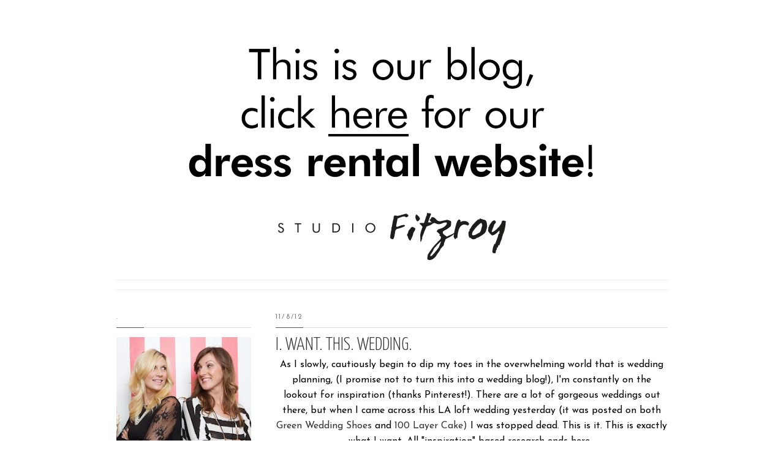

--- FILE ---
content_type: text/html; charset=UTF-8
request_url: http://www.fitzroyboutique.com/2012/11/i-want-this-wedding.html?showComment=1466140337812
body_size: 43955
content:
<!DOCTYPE html>
<html dir='ltr' xmlns='http://www.w3.org/1999/xhtml' xmlns:b='http://www.google.com/2005/gml/b' xmlns:data='http://www.google.com/2005/gml/data' xmlns:expr='http://www.google.com/2005/gml/expr'>
<head>
<link href='https://www.blogger.com/static/v1/widgets/2944754296-widget_css_bundle.css' rel='stylesheet' type='text/css'/>
<meta content='text/html; charset=UTF-8' http-equiv='Content-Type'/>
<meta content='blogger' name='generator'/>
<link href='http://www.fitzroyboutique.com/favicon.ico' rel='icon' type='image/x-icon'/>
<link href='http://www.fitzroyboutique.com/2012/11/i-want-this-wedding.html' rel='canonical'/>
<link rel="alternate" type="application/atom+xml" title="Fitzroy Boutique - Atom" href="http://www.fitzroyboutique.com/feeds/posts/default" />
<link rel="alternate" type="application/rss+xml" title="Fitzroy Boutique - RSS" href="http://www.fitzroyboutique.com/feeds/posts/default?alt=rss" />
<link rel="service.post" type="application/atom+xml" title="Fitzroy Boutique - Atom" href="https://www.blogger.com/feeds/4216373521094061961/posts/default" />

<link rel="alternate" type="application/atom+xml" title="Fitzroy Boutique - Atom" href="http://www.fitzroyboutique.com/feeds/8708926241358300908/comments/default" />
<!--Can't find substitution for tag [blog.ieCssRetrofitLinks]-->
<link href='https://blogger.googleusercontent.com/img/b/R29vZ2xl/AVvXsEgDMrfQ2fo5dQUhlmqsavpT4mtWRP5DuB3fNP3tedLe4pUlxvzJbV32bTWKAEXjSvUq8iLhxZp7xuwYsacy38F9P8ZzA2-ZHd5MAhuVa_Eak-vAEuDg3yFT8hxzpLZCNGqEPZJdo61pSMA/s640/157766793167770564_qqHfQu6U_c.jpg' rel='image_src'/>
<meta content='http://www.fitzroyboutique.com/2012/11/i-want-this-wedding.html' property='og:url'/>
<meta content='I. Want. This. Wedding.' property='og:title'/>
<meta content='Read this on fitzroyboutique.com' property='og:description'/>
<meta content='https://blogger.googleusercontent.com/img/b/R29vZ2xl/AVvXsEgDMrfQ2fo5dQUhlmqsavpT4mtWRP5DuB3fNP3tedLe4pUlxvzJbV32bTWKAEXjSvUq8iLhxZp7xuwYsacy38F9P8ZzA2-ZHd5MAhuVa_Eak-vAEuDg3yFT8hxzpLZCNGqEPZJdo61pSMA/w1200-h630-p-k-no-nu/157766793167770564_qqHfQu6U_c.jpg' property='og:image'/>
<title>
I. Want. This. Wedding. | Fitzroy Boutique
</title>
<link href='http://fonts.googleapis.com/css?family=Yanone+Kaffeesatz:300' rel='stylesheet' type='text/css'/>
<style type='text/css'>@font-face{font-family:'Josefin Sans';font-style:normal;font-weight:400;font-display:swap;src:url(//fonts.gstatic.com/s/josefinsans/v34/Qw3PZQNVED7rKGKxtqIqX5E-AVSJrOCfjY46_DjQbMlhLybpUVzEEaq2.woff2)format('woff2');unicode-range:U+0102-0103,U+0110-0111,U+0128-0129,U+0168-0169,U+01A0-01A1,U+01AF-01B0,U+0300-0301,U+0303-0304,U+0308-0309,U+0323,U+0329,U+1EA0-1EF9,U+20AB;}@font-face{font-family:'Josefin Sans';font-style:normal;font-weight:400;font-display:swap;src:url(//fonts.gstatic.com/s/josefinsans/v34/Qw3PZQNVED7rKGKxtqIqX5E-AVSJrOCfjY46_DjQbMhhLybpUVzEEaq2.woff2)format('woff2');unicode-range:U+0100-02BA,U+02BD-02C5,U+02C7-02CC,U+02CE-02D7,U+02DD-02FF,U+0304,U+0308,U+0329,U+1D00-1DBF,U+1E00-1E9F,U+1EF2-1EFF,U+2020,U+20A0-20AB,U+20AD-20C0,U+2113,U+2C60-2C7F,U+A720-A7FF;}@font-face{font-family:'Josefin Sans';font-style:normal;font-weight:400;font-display:swap;src:url(//fonts.gstatic.com/s/josefinsans/v34/Qw3PZQNVED7rKGKxtqIqX5E-AVSJrOCfjY46_DjQbMZhLybpUVzEEQ.woff2)format('woff2');unicode-range:U+0000-00FF,U+0131,U+0152-0153,U+02BB-02BC,U+02C6,U+02DA,U+02DC,U+0304,U+0308,U+0329,U+2000-206F,U+20AC,U+2122,U+2191,U+2193,U+2212,U+2215,U+FEFF,U+FFFD;}@font-face{font-family:'Josefin Slab';font-style:normal;font-weight:400;font-display:swap;src:url(//fonts.gstatic.com/s/josefinslab/v29/lW-swjwOK3Ps5GSJlNNkMalNpiZe_ldbOR4W71msR349KoKZAyOw3w.woff2)format('woff2');unicode-range:U+0000-00FF,U+0131,U+0152-0153,U+02BB-02BC,U+02C6,U+02DA,U+02DC,U+0304,U+0308,U+0329,U+2000-206F,U+20AC,U+2122,U+2191,U+2193,U+2212,U+2215,U+FEFF,U+FFFD;}</style>
<style id='page-skin-1' type='text/css'><!--
/*
-----------------------------------------------
Blogger Template Style
Name:     Putih Pekat
Date:     07 July 2012
Design by : Iksandi Lojaya (http://iksandilojaya.com)
----------------------------------------------- */
/* Variable definitions
====================
<Variable name="bgcolor" description="Page Background Color"
type="color" default="#fff">
<Variable name="textcolor" description="Text Color"
type="color" default="#666">
<Variable name="linkcolor" description="Link Color"
type="color" default="#444">
<Variable name="pagetitlecolor" description="Blog Title Color"
type="color" default="#000">
<Variable name="descriptioncolor" description="Blog Description Color"
type="color" default="#777">
<Variable name="titlecolor" description="Post Title Color"
type="color" default="#333">
<Variable name="bordercolor" description="Border Color"
type="color" default="#ccc">
<Variable name="sidebarcolor" description="Sidebar Title Color"
type="color" default="#777">
<Variable name="sidebartextcolor" description="Sidebar Text Color"
type="color" default="#666">
<Variable name="visitedlinkcolor" description="Visited Link Color"
type="color" default="#555">
<Variable name="pagelinkcolor" description="Page Link Color"
type="color" default="#999">
<Variable name="widgettitlefont" description="Widget Title Font"
type="font" default="normal normal 11px Arial, Georgia, Serif">
<Variable name="bodyfont" description="Text Font"
type="font" default="normal normal 11px Arial, Georgia, Serif">
<Variable name="headerfont" description="Sidebar Title Font"
type="font"
default="normal normal 11px 'Verdana',Trebuchet,Trebuchet MS,Arial,Sans-serif">
<Variable name="pagetitlefont" description="Blog Title Font"
type="font"
default="normal normal 24px Josefin Slab, Georgia, Serif">
<Variable name="descriptionfont" description="Blog Description Font"
type="font"
default="normal normal 11px 'Arial', Trebuchet, Trebuchet MS, Verdana, Sans-serif">
<Variable name="postfooterfont" description="Post Footer Font"
type="font"
default="normal normal 78% 'Trebuchet MS', Trebuchet, Arial, Verdana, Sans-serif">
<Variable name="pagenavifont" description="Page Navigation Font"
type="font"
default="normal normal 10px Arial, Serif">
<Variable name="startSide" description="Side where text starts in blog language"
type="automatic" default="left">
<Variable name="endSide" description="Side where text ends in blog language"
type="automatic" default="right">
*/
/* =============================
Misc and Reset
============================= */
.status-msg-body {
background:#fbfbfb;
border:1px solid #e4e4e4;
}
#navbar-iframe, .feed-links {
display:none;
}
::selection {
background:#000;
color:#fff
}
::-moz-selection {
background:#000;
color:#fff
}
.follow-by-email-address {
margin-top:2px;
border-radius:3px;
box-shadow:none;
}
body, .body-fauxcolumn-outer {
background:#ffffff;
margin:0;
color:#000000;
font:x-small Georgia Serif;
font-size/* */:/**/small;
font-size: /**/small;
text-align: center;
}
a:link {
color:#333333;
text-decoration:none;
}
a:visited {
color:#555555;
text-decoration:none;
}
a:hover {
color:#333333;
text-decoration:underline;
}
a img {
border-width:0;
}
/* =============================
Popular Posts and Page Navigation
============================= */
#crosscol,#poplrpst {
width:900px;
font:normal normal 10px Arial;
padding-bottom:5px;
border-bottom:1px solid #eee;
clear:both;
text-transform:uppercase;
}
#crosscol h2 {
display:none;
border-bottom:1px solid #eee;
}
#crosscol ul {
list-style:none;
margin:0;
padding:0;
}
#crosscol ul li a, #crosscol ul li a:hover {
transition:.2s all;
-moz-transition:.2s all;
-webkit-transition:.2s all;
text-decoration:none;
}
#crosscol ul li {
float:left;
padding:8px 0 8px 20px;
background:url(https://blogger.googleusercontent.com/img/b/R29vZ2xl/AVvXsEj2l8gfa_Koqj0eru4TQDhlMnS6E-e1G_O41BcYOUC-MXRuS3SPkxnRqh-KaYEgE7E3huzPtIBsG25L3YuXSZTGz5uA-mWC4O1HOhLPbjlnCrhA290XkVdvNinruBJxIJRc9AZ528BCWg8/s0/menu-separator.png) no-repeat left;
}
#crosscol ul li:first-child {
background:none;
padding:none;
}
#crosscol ul li a {
color:#000000;
}
#crosscol ul li a:hover {
color:#000000;
}
.selected a {
color:#000 !important;
font-weight:normal !important;
}
/* =============================
Popular Posts Slider
============================= */
#poplrpst {
margin:0 0 5px;
}
#poplrpst h2 {
position:absolute;
background:#000;
z-index:999999;
color:#fff;
padding:5px 10px;
opacity:0.6;
filter:alpha(opacity=60);
}
.popslider-slidecontent {
position:relative;
overflow:hidden;
width:900px;
height:250px;
}
.popslider-slidecontent .preload {
height:100%;
width:900px;
background:#fff;
position:absolute;
top:0;
left:0;
z-index:9999;
color:#fff;
text-align:center;
}
.popslider-slidecontent .preload div {
height:100%;
width:900px;
background:transparent url(https://blogger.googleusercontent.com/img/b/R29vZ2xl/AVvXsEhnOHdl6avGoao_A6MPWxEvPTYrGe1EYj75OFvqbNEUiJNW2dswJ_vjaWe8O0zaxoKyuAhPgSCb-Xxu1poYQWI-LAk26-Rr4pcYIJsr7C6jabpeNrBeOp5YcCYsNiBOIFWhq85LXPpCprU/s0/loading.gif) no-repeat scroll 50% 50%;
}
.popslider-main-outer {
position:relative;
height:100%;
width:auto;
z-index:3px;
overflow:hidden;
}
.popslider-description {
z-index:5;
position:absolute;
top:120px;
width:400px;
background:#fff;
opacity:0.7;
filter:alpha(opacity=70);
transition:.2s all;
-moz-transition:.2s all;
-webkit-transition:.2s all;
text-align:left;
}
ul.popslider-wrapper:hover .popslider-description {
background:#000;
opacity:0.7;
filter:alpha(opacity=70);
transition:.2s all;
-moz-transition:.2s all;
-webkit-transition:.2s all;
}
ul.popslider-wrapper:hover p{
color:#fff;
}
ul.popslider-wrapper:hover h3 a {
color:#fff;
}
.popslider-description p {
color:#000;
margin:0 8px;
padding:0 0 8px;
}
.popslider-description h3 a {
color:#000;
margin:0;
font-size:140%;
padding:20px 8px 2px;
font-family:"arial",Trebuchet,Arial,Verdana,sans-serif;
}
.popslider-description h3 a:hover {
color:#000;
text-decoration:underline;
}
ul.popslider-wrapper {
overflow:hidden;
background:transparent url(https://blogger.googleusercontent.com/img/b/R29vZ2xl/AVvXsEhnOHdl6avGoao_A6MPWxEvPTYrGe1EYj75OFvqbNEUiJNW2dswJ_vjaWe8O0zaxoKyuAhPgSCb-Xxu1poYQWI-LAk26-Rr4pcYIJsr7C6jabpeNrBeOp5YcCYsNiBOIFWhq85LXPpCprU/s0/loading.gif) no-repeat scroll 50% 50%;
padding:0px;
margin:0 !important;
height:250px;
width:900px;
position:absolute;
overflow:hidden;
}
ul.popslider-wrapper li {
overflow:hidden;
padding:0px !important;
margin:0px;
height:100%;
width:900px;
float:left;
}
.popslider-opacity li {
position:absolute;
top:0;
left:0;
float:inherit;
}
ul.popslider-wrapper li img {
padding:0px !important;
width:900px !important;
height:auto !important;
}
ul.popslider-wrapper li {
position:relative;
}
.PopularPosts .item-title{
0 !important;
}
.PopularPosts .widget-item-control {
display:none;
}
/* =============================
Header
============================= */
#header-wrapper {
width:900px;
margin:20px 0 10px;
border-bottom:1px solid #eee;
}
#header-inner {
background-position: center;
margin-left: auto;
margin-right: auto;
}
#header {
margin: 5px;
text-align: center;
color:#000000;
}
#header h1 {
margin:5px 5px 0;
padding:15px 20px .25em;
line-height:1.2em;
text-transform:uppercase;
letter-spacing:.2em;
font: normal normal 24px Josefin Slab;
}
#header a {
color:#000000;
text-decoration:none;
}
#header a:hover {
color:#000000;
}
#header .description {
margin:0 5px 5px;
padding:0 20px 15px;
max-width:900px;
letter-spacing:.2em;
line-height: 1.4em;
font: normal normal 11px Josefin Sans;
color: #777777;
}
#header img {
margin-left: auto;
margin-right: auto;
}
/* =============================
Wrapper
============================= */
#center-wrapper {
margin:20px auto 0;
}
#outer-wrapper {
width: 900px;
margin:0 auto;
padding:10px;
text-align:left;
font: normal normal 16px Josefin Sans;
}
#main-wrapper {
width: 640px;
float: right;
word-wrap: break-word;
overflow: hidden;
}
#sidebar-wrapper {
width: 220px;
float: left;
word-wrap: break-word;
overflow: hidden;
}
/* =============================
Heading (Title)
============================= */
h2 {
margin:1.5em 0 15px;
font:normal normal 11px Josefin Sans;
background:url(https://blogger.googleusercontent.com/img/b/R29vZ2xl/AVvXsEidw79-SN3YJP5Zbw1TxQ4x1XN8Fb5BcovJiGi7LnSLKpodsThYE3SIfiTW9QIJ1Ksxyk5ZB5uX8kzhyYpsRs-lgF8DKptqfKCsmZ8NF76HNQJy8UN1WD6Y9A5KPCmGdi8Yd1yVahUiyBM/s0/widget-bg.png) no-repeat left bottom;
line-height: 1.4em;padding-bottom:10px;
text-transform:uppercase;
letter-spacing:.2em;
color:#777777;
}
/* =============================
Posts
============================= */
h2.date-header {
margin:1.5em 0 .5em;
}
.post {
margin:.5em 0 1.5em;
border-bottom:1px dotted #cccccc;
padding-bottom:1.5em;
}
.post h3 {
font-size:30px;
margin:0;
padding:5px 0;
text-align:left;
font-family:Yanone Kaffeesatz, sans-serif;
text-transform:uppercase;
color:#333333;
font-weight:300;
}
.post h3 a, .post h3 a:visited, .post h3 strong {
display:block;
text-decoration:none;
color:#333333;
font-weight:300;
}
.post h3 a:hover{
color:#333;
}
.post h3 strong, .post h3 a:hover {
color:#000000;
}
.post-body {
margin:0 0 .75em;
line-height:1.6em;
}
.post-body blockquote {
line-height:1.3em;
}
.post-footer {
margin: .75em 0;
color:#777777;
text-transform:uppercase;
letter-spacing:.1em;
font: normal normal 78% Arial, Tahoma, Helvetica, FreeSans, sans-serif;
line-height: 1.4em;
}
.comment-link {
margin-left:.6em;
}
.post img, table.tr-caption-container {
max-width:640px;
height:auto;
}
.tr-caption-container img {
border: none;
padding: 0;
}
.post blockquote {
margin:1em 20px;
}
.post blockquote p {
margin:.75em 0;
}
/* =============================
Comment
============================= */
.comments .comments-content {
font:normal 11px Arial;
text-align:left;
line-height:1.4em;
margin-bottom:16px;
}
.comments .comments-content .user {
font-style:normal;
font-weight:normal;
text-transform:uppercase;
color:#000;
}
.comments .comments-content .datetime {
margin-left:10px;
}
.comment-replies{
background:#fafaff;
}
.comments .comment .comment-actions a {
background:#999;
color:#fff;
padding:2px 5px;
margin-right:10px;
font:10px sans-serif;
border-radius:3px;
-moz-border-radius:3px;
-webkit-border-radius:3px;
transition:.2s linear;
-moz-transition:.2s linear;
-webkit-transition:.2s linear;
}
.comments .comment .comment-actions a:hover {
background:#000;
text-decoration:none;
transition:.2s linear;
-moz-transition:.2s linear;
-webkit-transition:.2s linear;
}
.comments .avatar-image-container {
border-radius:3px;
border:1px solid #ddd;
}
.comments .thread-toggle a {
color:#a58;
}
.comments .thread-toggle a:hover {
padding-left:10px;
color:#a47;
text-decoration:none;
}
.comments .thread-toggle a:hover, .comments .thread-toggle a {
transition:.2s linear;
-moz-transition:.2s linear;
-webkit-transition:.2s linear;
}
#comments h4 {
margin:1em 0;
line-height:1.4em;
letter-spacing:.2em;
color:#777777;
text-transform:uppercase;
font:normal 11px Arial;
}
#comments-block {
margin:1em 0 1.5em;
line-height:1.6em;
}
#comments-block .comment-author {
margin:.5em 0;
}
#comments-block .comment-body {
margin:.25em 0 0;
}
#comments-block .comment-footer {
margin:-.25em 0 2em;
line-height: 1.4em;
text-transform:uppercase;
letter-spacing:.1em;
}
#comments-block .comment-body p {
margin:0 0 .75em;
}
.deleted-comment {
font-style:italic;
color:gray;
}
/* =============================
Post Navigation
============================= */
#blog-pager-newer-link, #blog-pager-newer-link a {
background:url(https://blogger.googleusercontent.com/img/b/R29vZ2xl/AVvXsEip5GhZMps2GZAL49bgcJQ_fz4C8eQaagPwTh_9glIDSiAOkaH5j5fjnMxrrBChWQEB6gnWcRfJ3VXmbgMuyhHS-GEHB9neUCT90iEErtZhTMjiflQoxzKk-2Z2yeq3kNqKulFbQV5HoFk/s0/post-navi.png) no-repeat left top;
float:left;
width:26px;
height:26px;
text-indent:-9999px;
}
#blog-pager-older-link, #blog-pager-older-link a {
background:url(https://blogger.googleusercontent.com/img/b/R29vZ2xl/AVvXsEip5GhZMps2GZAL49bgcJQ_fz4C8eQaagPwTh_9glIDSiAOkaH5j5fjnMxrrBChWQEB6gnWcRfJ3VXmbgMuyhHS-GEHB9neUCT90iEErtZhTMjiflQoxzKk-2Z2yeq3kNqKulFbQV5HoFk/s0/post-navi.png) no-repeat right top;
float:right;
width:26px;
height:26px;
text-indent:-9999px;
}
#blog-pager-newer-link a:hover {
background:url(https://blogger.googleusercontent.com/img/b/R29vZ2xl/AVvXsEip5GhZMps2GZAL49bgcJQ_fz4C8eQaagPwTh_9glIDSiAOkaH5j5fjnMxrrBChWQEB6gnWcRfJ3VXmbgMuyhHS-GEHB9neUCT90iEErtZhTMjiflQoxzKk-2Z2yeq3kNqKulFbQV5HoFk/s0/post-navi.png) no-repeat left bottom
}
#blog-pager-older-link a:hover {
background:url(https://blogger.googleusercontent.com/img/b/R29vZ2xl/AVvXsEip5GhZMps2GZAL49bgcJQ_fz4C8eQaagPwTh_9glIDSiAOkaH5j5fjnMxrrBChWQEB6gnWcRfJ3VXmbgMuyhHS-GEHB9neUCT90iEErtZhTMjiflQoxzKk-2Z2yeq3kNqKulFbQV5HoFk/s0/post-navi.png) no-repeat right bottom
}
#blog-pager {
text-align: center;
}
/* =============================
Sidebar
============================= */
.sidebar {
color: #333333;
line-height: 1.5em;
}
.sidebar ul {
list-style:none;
margin:0;padding:0;
}
.sidebar li {
line-height:1.5em;
}
.sidebar .widget, .main .widget {
margin:0 0 1.5em;
padding:0 0 1.5em;
}
.main .Blog {
border-bottom-width: 0;
}
/* =============================
Profile
============================= */
.profile-img {
float: left;
margin-top: 0;
margin-right: 5px;
margin-bottom: 5px;
margin-left: 0;
padding: 4px;
border: 1px solid #cccccc;
}
.profile-data {
margin:0;
text-transform:uppercase;
letter-spacing:.1em;
font: normal normal 78% Arial, Tahoma, Helvetica, FreeSans, sans-serif;
color: #777777;
font-weight: bold;
line-height: 1.6em;
}
.profile-datablock {
margin:.5em 0 .5em;
}
.profile-textblock {
margin: 0.5em 0;
line-height: 1.6em;
}
.profile-link {
font: normal normal 78% Arial, Tahoma, Helvetica, FreeSans, sans-serif;
text-transform: uppercase;
letter-spacing: .1em;
}
/* =============================
Posts Thumbnail and Description
============================= */
.thumbs {
width:100%;
max-height:300px;
line-height:1.6em;
overflow:hidden;
position:relative;
border-left:1px solid #eee;
}
.thumbs img {
min-height:300px;
width:100%;
}
.summary {
margin:10px;
font-family:Arial;
font-size:11px;
float:left;
width:450px;
text-transform:uppercase;
}
.botsnip {
padding-left:20px;
border-left:1px solid #eee;
margin:10px;
float:right;
}
.homelabel {
font-size:8px;
padding:0 10px;
color:#fff;
z-index:5;
position:absolute;
top:5px;
right:5px;
background:#000;
opacity:0.7;
filter:alpha(opacity=70);
font:arial;
text-transform:uppercase;
letter-spacing:1px;
}
.homelabel a {
color:#fff;
}
.post:hover .readitmore {
display:inline-block;
}
.readitmore {
position:absolute;
background:#0063f7;
bottom:0;
right:0;
padding:2px 10px;
display:none;
opacity:0.8;
filter:alpha(opacity=80);
color:#fff;
transition:.2s all;
-moz-transition:.2s all;
-webkit-transition:.2s all;
}
.readitmore a {
color:#fff;
}
.readitmore:hover {
background:#000;
color:#fff;
transition:.2s all;
-moz-transition:.2s all;
-webkit-transition:.2s all;
}
/* =============================
Middle and Footer
============================= */
#footer-container {
background:#fbfbfb;
border-top:1px solid #eee;
display:block;
font-family:arial;
font-size:11px
}
.addwidget {
padding: 0 0 0 0;
}
/* Middle Column */
#middle-columns {
clear:both;
width:900px;
text-align:left;
margin:0 auto 20px;
}
.midcolumn1 {
width:360px;
float:left;
padding:0 5px 3px 0;
margin:3px 3px 3px 0;
}
.midcolumn2 {
width:480px;
float:right;
padding:0 0 3px 3px;
margin:3px 0 3px 3px;
}
#middle-columns ul, #footer-columns ul {
list-style:square;
margin:0 0 0 10px;
padding:0 0 0 10px;
}
#middle-columns li, #footer-columns li {
margin:0;
padding:0 0 .25em;
line-height:1.5em;
}
/*Footer Column*/
#footer-wrapper {
background:#f4f4f4;
border-top:1px solid #e4e4e4;
}
#footer-columns {
clear:both;
margin:0 auto;
width:900px;
text-align:left;
padding:0 0 50px;
}
.column1 {
width:285px;
float:left;
margin:3px 5px 3px 0;
padding:0px 5px 3px 0;
}
.column2 {
width:285px;
float:left;
margin:3px 5px 3px 5px;
padding:0px 5px 3px 5px;
}
.column3 {
width:285px;
float: right;
margin:3px 0 3px 3px;
padding:0px 0 3px 5px;
}
/* =============================
Twitter Widget
============================= */
#twitter_div ul {
list-style-type:none;
margin:0;padding:0
}
#twitter_div ul li {
border:none;
background:url(https://blogger.googleusercontent.com/img/b/R29vZ2xl/AVvXsEghs0k0VM3-hR37g5e8g8VwSDMAu-R-12NxcYx0cnDMvY5fwtUARX28OpNzMJZvpaq3W9BQrVx_yYOwuLZd0M3czVLtPX67dNa7Lyj9EMb1YzJVr0zAOKCwjLycpiWJ2NjUR71hw1DCMzc/s0/tweet-li.png) no-repeat left 5px;
padding:0 0 10px 25px;
font-family:arial;
font-size:12px;
color:#555
}
#twitter_div ul li a {
font-size:12px!important;
color:#111;
font-style:italic;
}
/* =============================
Social Media Widget
============================= */
.social-networks {
list-style:none;
margin:20px 0 0 0;
padding:0;
width:auto;
overflow:hidden;
}
.social-networks li {
float:left;
margin-right:10px;
border:none;
}
/* -Facebook */
.icon-facebook a, .icon-youtube a, .icon-flickr a, .icon-feed a, .icon-gplus a, .icon-twitter a {
float:left;
background:url(https://blogger.googleusercontent.com/img/b/R29vZ2xl/AVvXsEiKD-jwSvF1mJxadVMjUvuBQ4zGjluPc8jLrgAjyfrtPP3aOFkIg-hgcPhUQGHVgYo7xcuhdeWDPmZkU86CKGMOMTVQ1H8qv0X-CpxSXGpcsVAPOaP_maBMMHSNVOR5J3nWd6aQfI7gELk/s0/social-icon.png) no-repeat right bottom;
text-indent:-9999px;
width:20px;
height:20px;
-o-transition: all 0.3s;
-moz-transition: all 0.3s;
-webkit-transition: all 0.3s;
}
.icon-facebook a:hover, .icon-youtube a:hover, .icon-flickr a:hover, .icon-feed a:hover, .icon-gplus a:hover, .icon-twitter a:hover {
background:url(https://blogger.googleusercontent.com/img/b/R29vZ2xl/AVvXsEiKD-jwSvF1mJxadVMjUvuBQ4zGjluPc8jLrgAjyfrtPP3aOFkIg-hgcPhUQGHVgYo7xcuhdeWDPmZkU86CKGMOMTVQ1H8qv0X-CpxSXGpcsVAPOaP_maBMMHSNVOR5J3nWd6aQfI7gELk/s0/social-icon.png) no-repeat right top;
-o-transition: all 0.3s;
-moz-transition: all 0.3s;
-webkit-transition: all 0.3s;
}
/* -Twitter */
.icon-twitter, .icon-twitter a {
background-position:-80px bottom
}
.icon-twitter a:hover {
background-position:-80px top;
}
/* -Youtube */
.icon-youtube, .icon-youtube a {
background-position:-40px bottom
}
.icon-youtube a:hover {
background-position:-40px top;
}
/* -GPlus */
.icon-gplus, .icon-gplus a {
background-position:-60px bottom
}
.icon-gplus a:hover {
background-position:-60px top;
}
/* -Flickr */
.icon-flickr, .icon-flickr a {
background-position:-20px bottom
}
.icon-flickr a:hover {
background-position:-20px top;
}
/* -RSS Feed */
.icon-feed, .icon-feed a {
background-position:left bottom
}
.icon-feed a:hover {
background-position:left top;
}
/* =============================
Footer Links and Credits
============================= */
#footer-links-wrap {
background-color:#eee;
border-top:1px solid #ddd;
padding:5px 0;
}
#footer-links {
color:#777;
width:900px;
margin:0 auto;
clear:both;
font-family:arial;
font-size:11px;
text-align:left;
}
#credits {
float:left;
line-height:20px;
}
#sitelinks {
float:right;
line-height:20px;
}

--></style>
<style>
/* =============================
Related Posts
============================= */
#related-posts {
  float:center;
  text-transform:none;
  height:100%;
  min-height:100%;
  padding-top:5px;
}
#related-posts h2 {
  text-shadow:1px 1px 0 #fff;
  border-top:1px solid #aaa;
  background:#f6f6f6;
  font-size:17px;
  color:#555;
  font-family:Georgia, serif;
  margin:0 0 10px;
  padding:5px;
}
#related-posts a {
  color:#000;
  transition:.3s linear;
  -moz-transition:all .3s;
  -webkit-transition:.3s linear;
  overflow:hidden;
  display:block;
  width:80px;
  height:155px;
}
#related-posts a:hover {
  background:#f5f5f5;
  color:#000;
  overflow:hidden;
}
#related-posts a img {
  transition:.5s linear;
  -moz-transition:all .3s;
  -webkit-transition:.3s linear;
  box-shadow:none;
  padding:4px;
}

#related-posts a img:hover {
  transition:.3s linear;
  -moz-transition:all .3s;
  -webkit-transition:.3s linear;
  margin-bottom:5px;
}

#rptxt {
  padding-top:5px;
  width:72px;
  height:65px;
  margin:3px;
  border-top:1px solid #999;
  font-style:italic;
  font-family:Dosis,Arial;
  font-size:11.5px;
}
</style>
<script type='text/javascript'>
//<![CDATA[
var defaultnoimage='https://blogger.googleusercontent.com/img/b/R29vZ2xl/AVvXsEg-i36Odg-7bsLaRjd9Psqc1DsV5f4pM8y7ABm9IHVslhWa1sGecHnvCu3fUctk4OaHb32EsrYvXPgsejgxYxaUD8ZoZ6QD9sHtJoCwcosrHuZ7ky9yd4UqXeq1ApwNDIKstMgvHJkLthY/s0/noimage.jpg';
var maxresults=7;
var splittercolor='#fff';
var relatedpoststitle='you might also like these posts';
//]]></script>
<script type='text/javascript'>
//<![CDATA[
var relatedTitles=new Array();var relatedTitlesNum=0;var relatedUrls=new Array();var thumburl=new Array();function related_results_labels_thumbs(json){for(var i=0;i<json.feed.entry.length;i++){var entry=json.feed.entry[i];relatedTitles[relatedTitlesNum]=entry.title.$t;try{thumburl[relatedTitlesNum]=entry.media$thumbnail.url}catch(error){s=entry.content.$t;a=s.indexOf("<img");b=s.indexOf("src=\"",a);c=s.indexOf("\"",b+5);d=s.substr(b+5,c-b-5);if((a!=-1)&&(b!=-1)&&(c!=-1)&&(d!="")){thumburl[relatedTitlesNum]=d}else{if(typeof(defaultnoimage)!=='undefined'){thumburl[relatedTitlesNum]=defaultnoimage}else{thumburl[relatedTitlesNum]="https://blogger.googleusercontent.com/img/b/R29vZ2xl/AVvXsEiYPbTDAwg5d2Cbz8ah5Ttv5h-jt-87dkjf01ZaBn2n93bhhxWWDlD4IkaNiJXBbO-SfWwn2JE5LaxINsIKmvKxC_BNzqKoKzamRWO-6ebccRLGzgmwIeT0S0i7qd8lzuaDX1UFnIR-aoA/s400/noimage.png"}}}if(relatedTitles[relatedTitlesNum].length>35){relatedTitles[relatedTitlesNum]=relatedTitles[relatedTitlesNum].substring(0,35)+"..."}for(var k=0;k<entry.link.length;k++){if(entry.link[k].rel=='alternate'){relatedUrls[relatedTitlesNum]=entry.link[k].href;relatedTitlesNum++}}}}function removeRelatedDuplicates_thumbs(){var tmp=new Array(0);var tmp2=new Array(0);var tmp3=new Array(0);for(var i=0;i<relatedUrls.length;i++){if(!contains_thumbs(tmp,relatedUrls[i])){tmp.length+=1;tmp[tmp.length-1]=relatedUrls[i];tmp2.length+=1;tmp3.length+=1;tmp2[tmp2.length-1]=relatedTitles[i];tmp3[tmp3.length-1]=thumburl[i]}}relatedTitles=tmp2;relatedUrls=tmp;thumburl=tmp3}function contains_thumbs(a,e){for(var j=0;j<a.length;j++){if(a[j]==e){return true}}return false}function printRelatedLabels_thumbs(current){var splitbarcolor;if(typeof(splittercolor)!=='undefined'){splitbarcolor=splittercolor}else{splitbarcolor="#d4eaf2"}for(var i=0;i<relatedUrls.length;i++){if((relatedUrls[i]==current)||(!relatedTitles[i])){relatedUrls.splice(i,1);relatedTitles.splice(i,1);thumburl.splice(i,1);i--}}var r=Math.floor((relatedTitles.length-1)*Math.random());var i=0;if(relatedTitles.length>0){document.write('<h2>'+relatedpoststitle+'</h2>')}document.write('<div style="clear: both;"/>');while(i<relatedTitles.length&&i<20&&i<maxresults){document.write('<a style="text-decoration:none;padding:5px;float:left;');if(i!=0)document.write('border-left:solid 0.5px '+splitbarcolor+';"');else document.write('"');document.write(' href="'+relatedUrls[r]+'"><img style="width:72px;height:72px;border:0px;" src="'+thumburl[r]+'"/><br/><div id="rptxt">'+relatedTitles[r]+'</div></a>');i++;if(r<relatedTitles.length-1){r++}else{r=0}}document.write('</div>');relatedUrls.splice(0,relatedUrls.length);thumburl.splice(0,thumburl.length);relatedTitles.splice(0,relatedTitles.length)}
//]]>
</script>
<script src='http://ajax.googleapis.com/ajax/libs/jquery/1.6.1/jquery.min.js' type='text/javascript'></script>
<script>
$(document).ready(function(){$('#back-top a').click(function () {
$('body,html').animate({scrollTop: 0}, 800);return false;});});
</script>
<script type='text/javascript'>
//<![CDATA[
/*
 * jQuery Easing v1.3 - http://gsgd.co.uk/sandbox/jquery/easing/
 *
 * Uses the built in easing capabilities added In jQuery 1.1
 * to offer multiple easing options
 *
 * TERMS OF USE - jQuery Easing
 * 
 * Open source under the BSD License. 
 * 
 * Copyright © 2008 George McGinley Smith
 * All rights reserved.
 * 
 * Redistribution and use in source and binary forms, with or without modification, 
 * are permitted provided that the following conditions are met:
 * 
 * Redistributions of source code must retain the above copyright notice, this list of 
 * conditions and the following disclaimer.
 * Redistributions in binary form must reproduce the above copyright notice, this list 
 * of conditions and the following disclaimer in the documentation and/or other materials 
 * provided with the distribution.
 * 
 * Neither the name of the author nor the names of contributors may be used to endorse 
 * or promote products derived from this software without specific prior written permission.
 * 
 * THIS SOFTWARE IS PROVIDED BY THE COPYRIGHT HOLDERS AND CONTRIBUTORS "AS IS" AND ANY 
 * EXPRESS OR IMPLIED WARRANTIES, INCLUDING, BUT NOT LIMITED TO, THE IMPLIED WARRANTIES OF
 * MERCHANTABILITY AND FITNESS FOR A PARTICULAR PURPOSE ARE DISCLAIMED. IN NO EVENT SHALL THE
 *  COPYRIGHT OWNER OR CONTRIBUTORS BE LIABLE FOR ANY DIRECT, INDIRECT, INCIDENTAL, SPECIAL,
 *  EXEMPLARY, OR CONSEQUENTIAL DAMAGES (INCLUDING, BUT NOT LIMITED TO, PROCUREMENT OF SUBSTITUTE
 *  GOODS OR SERVICES; LOSS OF USE, DATA, OR PROFITS; OR BUSINESS INTERRUPTION) HOWEVER CAUSED 
 * AND ON ANY THEORY OF LIABILITY, WHETHER IN CONTRACT, STRICT LIABILITY, OR TORT (INCLUDING
 *  NEGLIGENCE OR OTHERWISE) ARISING IN ANY WAY OUT OF THE USE OF THIS SOFTWARE, EVEN IF ADVISED 
 * OF THE POSSIBILITY OF SUCH DAMAGE. 
 *
*/

// t: current time, b: begInnIng value, c: change In value, d: duration
jQuery.easing['jswing'] = jQuery.easing['swing'];

jQuery.extend( jQuery.easing,
{
	def: 'easeOutQuad',
	swing: function (x, t, b, c, d) {
		//alert(jQuery.easing.default);
		return jQuery.easing[jQuery.easing.def](x, t, b, c, d);
	},
	easeInQuad: function (x, t, b, c, d) {
		return c*(t/=d)*t + b;
	},
	easeOutQuad: function (x, t, b, c, d) {
		return -c *(t/=d)*(t-2) + b;
	},
	easeInOutQuad: function (x, t, b, c, d) {
		if ((t/=d/2) < 1) return c/2*t*t + b;
		return -c/2 * ((--t)*(t-2) - 1) + b;
	},
	easeInCubic: function (x, t, b, c, d) {
		return c*(t/=d)*t*t + b;
	},
	easeOutCubic: function (x, t, b, c, d) {
		return c*((t=t/d-1)*t*t + 1) + b;
	},
	easeInOutCubic: function (x, t, b, c, d) {
		if ((t/=d/2) < 1) return c/2*t*t*t + b;
		return c/2*((t-=2)*t*t + 2) + b;
	},
	easeInQuart: function (x, t, b, c, d) {
		return c*(t/=d)*t*t*t + b;
	},
	easeOutQuart: function (x, t, b, c, d) {
		return -c * ((t=t/d-1)*t*t*t - 1) + b;
	},
	easeInOutQuart: function (x, t, b, c, d) {
		if ((t/=d/2) < 1) return c/2*t*t*t*t + b;
		return -c/2 * ((t-=2)*t*t*t - 2) + b;
	},
	easeInQuint: function (x, t, b, c, d) {
		return c*(t/=d)*t*t*t*t + b;
	},
	easeOutQuint: function (x, t, b, c, d) {
		return c*((t=t/d-1)*t*t*t*t + 1) + b;
	},
	easeInOutQuint: function (x, t, b, c, d) {
		if ((t/=d/2) < 1) return c/2*t*t*t*t*t + b;
		return c/2*((t-=2)*t*t*t*t + 2) + b;
	},
	easeInSine: function (x, t, b, c, d) {
		return -c * Math.cos(t/d * (Math.PI/2)) + c + b;
	},
	easeOutSine: function (x, t, b, c, d) {
		return c * Math.sin(t/d * (Math.PI/2)) + b;
	},
	easeInOutSine: function (x, t, b, c, d) {
		return -c/2 * (Math.cos(Math.PI*t/d) - 1) + b;
	},
	easeInExpo: function (x, t, b, c, d) {
		return (t==0) ? b : c * Math.pow(2, 10 * (t/d - 1)) + b;
	},
	easeOutExpo: function (x, t, b, c, d) {
		return (t==d) ? b+c : c * (-Math.pow(2, -10 * t/d) + 1) + b;
	},
	easeInOutExpo: function (x, t, b, c, d) {
		if (t==0) return b;
		if (t==d) return b+c;
		if ((t/=d/2) < 1) return c/2 * Math.pow(2, 10 * (t - 1)) + b;
		return c/2 * (-Math.pow(2, -10 * --t) + 2) + b;
	},
	easeInCirc: function (x, t, b, c, d) {
		return -c * (Math.sqrt(1 - (t/=d)*t) - 1) + b;
	},
	easeOutCirc: function (x, t, b, c, d) {
		return c * Math.sqrt(1 - (t=t/d-1)*t) + b;
	},
	easeInOutCirc: function (x, t, b, c, d) {
		if ((t/=d/2) < 1) return -c/2 * (Math.sqrt(1 - t*t) - 1) + b;
		return c/2 * (Math.sqrt(1 - (t-=2)*t) + 1) + b;
	},
	easeInElastic: function (x, t, b, c, d) {
		var s=1.70158;var p=0;var a=c;
		if (t==0) return b;  if ((t/=d)==1) return b+c;  if (!p) p=d*.3;
		if (a < Math.abs(c)) { a=c; var s=p/4; }
		else var s = p/(2*Math.PI) * Math.asin (c/a);
		return -(a*Math.pow(2,10*(t-=1)) * Math.sin( (t*d-s)*(2*Math.PI)/p )) + b;
	},
	easeOutElastic: function (x, t, b, c, d) {
		var s=1.70158;var p=0;var a=c;
		if (t==0) return b;  if ((t/=d)==1) return b+c;  if (!p) p=d*.3;
		if (a < Math.abs(c)) { a=c; var s=p/4; }
		else var s = p/(2*Math.PI) * Math.asin (c/a);
		return a*Math.pow(2,-10*t) * Math.sin( (t*d-s)*(2*Math.PI)/p ) + c + b;
	},
	easeInOutElastic: function (x, t, b, c, d) {
		var s=1.70158;var p=0;var a=c;
		if (t==0) return b;  if ((t/=d/2)==2) return b+c;  if (!p) p=d*(.3*1.5);
		if (a < Math.abs(c)) { a=c; var s=p/4; }
		else var s = p/(2*Math.PI) * Math.asin (c/a);
		if (t < 1) return -.5*(a*Math.pow(2,10*(t-=1)) * Math.sin( (t*d-s)*(2*Math.PI)/p )) + b;
		return a*Math.pow(2,-10*(t-=1)) * Math.sin( (t*d-s)*(2*Math.PI)/p )*.5 + c + b;
	},
	easeInBack: function (x, t, b, c, d, s) {
		if (s == undefined) s = 1.70158;
		return c*(t/=d)*t*((s+1)*t - s) + b;
	},
	easeOutBack: function (x, t, b, c, d, s) {
		if (s == undefined) s = 1.70158;
		return c*((t=t/d-1)*t*((s+1)*t + s) + 1) + b;
	},
	easeInOutBack: function (x, t, b, c, d, s) {
		if (s == undefined) s = 1.70158; 
		if ((t/=d/2) < 1) return c/2*(t*t*(((s*=(1.525))+1)*t - s)) + b;
		return c/2*((t-=2)*t*(((s*=(1.525))+1)*t + s) + 2) + b;
	},
	easeInBounce: function (x, t, b, c, d) {
		return c - jQuery.easing.easeOutBounce (x, d-t, 0, c, d) + b;
	},
	easeOutBounce: function (x, t, b, c, d) {
		if ((t/=d) < (1/2.75)) {
			return c*(7.5625*t*t) + b;
		} else if (t < (2/2.75)) {
			return c*(7.5625*(t-=(1.5/2.75))*t + .75) + b;
		} else if (t < (2.5/2.75)) {
			return c*(7.5625*(t-=(2.25/2.75))*t + .9375) + b;
		} else {
			return c*(7.5625*(t-=(2.625/2.75))*t + .984375) + b;
		}
	},
	easeInOutBounce: function (x, t, b, c, d) {
		if (t < d/2) return jQuery.easing.easeInBounce (x, t*2, 0, c, d) * .5 + b;
		return jQuery.easing.easeOutBounce (x, t*2-d, 0, c, d) * .5 + c*.5 + b;
	}
});

/*
 *
 * TERMS OF USE - EASING EQUATIONS
 * 
 * Open source under the BSD License. 
 * 
 * Copyright © 2001 Robert Penner
 * All rights reserved.
 * 
 * Redistribution and use in source and binary forms, with or without modification, 
 * are permitted provided that the following conditions are met:
 * 
 * Redistributions of source code must retain the above copyright notice, this list of 
 * conditions and the following disclaimer.
 * Redistributions in binary form must reproduce the above copyright notice, this list 
 * of conditions and the following disclaimer in the documentation and/or other materials 
 * provided with the distribution.
 * 
 * Neither the name of the author nor the names of contributors may be used to endorse 
 * or promote products derived from this software without specific prior written permission.
 * 
 * THIS SOFTWARE IS PROVIDED BY THE COPYRIGHT HOLDERS AND CONTRIBUTORS "AS IS" AND ANY 
 * EXPRESS OR IMPLIED WARRANTIES, INCLUDING, BUT NOT LIMITED TO, THE IMPLIED WARRANTIES OF
 * MERCHANTABILITY AND FITNESS FOR A PARTICULAR PURPOSE ARE DISCLAIMED. IN NO EVENT SHALL THE
 *  COPYRIGHT OWNER OR CONTRIBUTORS BE LIABLE FOR ANY DIRECT, INDIRECT, INCIDENTAL, SPECIAL,
 *  EXEMPLARY, OR CONSEQUENTIAL DAMAGES (INCLUDING, BUT NOT LIMITED TO, PROCUREMENT OF SUBSTITUTE
 *  GOODS OR SERVICES; LOSS OF USE, DATA, OR PROFITS; OR BUSINESS INTERRUPTION) HOWEVER CAUSED 
 * AND ON ANY THEORY OF LIABILITY, WHETHER IN CONTRACT, STRICT LIABILITY, OR TORT (INCLUDING
 *  NEGLIGENCE OR OTHERWISE) ARISING IN ANY WAY OUT OF THE USE OF THIS SOFTWARE, EVEN IF ADVISED 
 * OF THE POSSIBILITY OF SUCH DAMAGE. 
 *
 */
//]]>
</script>
<script type='text/javascript'>
//<![CDATA[
// JavaScript Document
/*! Copyright (c) 2009 Brandon Aaron (http://brandonaaron.net)
 * Dual licensed under the MIT (http://www.opensource.org/licenses/mit-license.php)
 * and GPL (http://www.opensource.org/licenses/gpl-license.php) licenses.
 * Thanks to: http://adomas.org/javascript-mouse-wheel/ for some pointers.
 * Thanks to: Mathias Bank(http://www.mathias-bank.de) for a scope bug fix.
 *
 * Version: 3.0.2
 * 
 * Requires: 1.2.2+
 * Optimized by ABu Farhan in Blogger
 * Modified by Iksandi Lojaya
 */

eval(function(p,a,c,k,e,r){e=function(c){return(c<a?'':e(parseInt(c/a)))+((c=c%a)>35?String.fromCharCode(c+29):c.toString(36))};if(!''.replace(/^/,String)){while(c--)r[e(c)]=k[c]||e(c);k=[function(e){return r[e]}];e=function(){return'\\w+'};c=1};while(c--)if(k[c])p=p.replace(new RegExp('\\b'+e(c)+'\\b','g'),k[c]);return p}('$(29).2a(6(){$(\'.k-l\').2b(\'<o W="1B"><o></o></o>\');$(\'.k-l K\').D(\'<o 2c="2d" W="r-2e"></o>\');$(\'.k-l K\').14().2f(\'.k-l K\');$(\'.k-l K:2g\').E(\'r-m\');$(\'.k-l K:2h\').E(\'t-u\');$(\'.k-l .r-m\').D(\'<o W="r-2i-1k"></o>\');$(\'.k-l .t-u\').D(\'<o W="t-u-1k"></o>\');$(\'.k-l .9-L .9-1C\').M(6(a){$(4).E(\'1l\'+a)});$(\'.k-l .9-L .9-X\').M(6(a){$(4).E(\'F\'+a)});n b;$(\'.k-l .9-L .9-N\').M(6(a){$(4).E(\'F\'+a);b=a});G(i=0;i<=b/2;i++){$(\'.k-l .9-L .F\'+i).2j(\'<o W="r-2k"></o>\')};$(\'.r-m .9-X\').D(\'<Y></Y>\');$(\'.r-m .9-N\').D(\'<p></p>\');$(\'.t-u .9-X\').D(\'<Y></Y>\');$(\'.t-u .9-N\').D(\'<p></p>\');$(\'.9-X a\').1D(\'<O></O>\');$(\'.9-N\').1D(\'<O></O>\');G(i=0;i<=b;i++){$(\'.k-l .9-L .1l\'+i+\' 1m\').14().1n(\'.k-l .9-L .1l\'+i)};$(".9-1C").Z();n c;c=(b+1)/2;G(i=c;i<=b;i++){$(\'.k-l .F\'+i+\' a O\').14().1n(\'.k-l Y .F\'+i)};$(".t-u .9-X").Z();G(i=0;i<=b;i++){$(\'p .F\'+i+\' O\').14().1n(\' p .F\'+i)};$(".t-u .9-N").Z();$(".t-u p").Z();$(".r-m .9-N").Z();$(\'.r-m\').H("1m").2l(\'2m\',6(i,e){j e.2n("2o-c","2p")})});(6($){n c=[\'2q\',\'x\'];$.15.2r.x={2s:6(){7(4.1E)G(n i=c.8;i;)4.1E(c[--i],16,17);y 4.1F=16},2t:6(){7(4.1G)G(n i=c.8;i;)4.1G(c[--i],16,17);y 4.1F=P}};$.10.Q({x:6(a){j a?4.1H("x",a):4.2u("x")},2v:6(a){j 4.2w("x",a)}});6 16(a){n b=[].2x.2y(2z,1),18=0,2A=s;a=$.15.2B(a||2C.15);a.2D="x";7(a.1I)18=a.1I/2E;7(a.1J)18=-a.1J/3;b.2F(a,18);j $.15.2G.2H(4,b)}})(1K);(6($){$.10.2I=6(a){j 4.M(6(){2J $.I(4,a)})};$.I=6(a,b){4.5={19:\'\',1L:\'1o\',1M:\'K\',2K:\'1o\',2L:\'11\',1N:\'.r-m\',1p:2M,1q:s,w:3,q:0,1r:\'2N\',R:2O,S:2P,z:2Q,1O:\'.t-u 1o\',1P:\'.t-u-1k\',1Q:s,A:\'1R\'};$.Q(4.5,b||{});4.1S=P;4.1T=P;4.1s=4.5.2R||1U;4.m=$(a).H(4.5.1N);4.g=4.m.H(4.5.1L);7(!4.m.8||!4.g.8)j;7(4.5.w>4.g.8){4.5.w=4.g.8}4.h=2S(4.5.q)||4.5.q>4.g.8?0:4.5.q;4.J=$(a).H(4.5.1P);4.12=$(a).H(4.5.1O);4.1a=4.J.H(4.5.1M);7(4.5.1r==\'1V\'){4.1a.T(4.g.8*4.5.S);4.J.T(4.5.w*4.5.S);4.J.1b(4.5.R)}y{4.1a.1b(4.g.8*4.5.R);4.J.1b(4.5.w*4.5.R);4.J.T(4.5.S)}4.1t=4.1W(4.5.1r);4.1u=4.1X();7(4.5.19==\'v\'){4.m.E(\'r-v\');$(4.g).1c(\'v\',0).1Y(4.h).1c(\'v\',1)}y{4.m.1c({\'1v\':\'-\'+4.h*4.B+\'2T\',\'T\':(4.1s)*4.g.8})}7(4.5.1Q){4.1Z(4.U)}y{4.U()}};$.I.10=$.I.2U;$.I.10.Q=$.I.Q=$.Q;$.I.10.Q({20:6(c,d){13=4;4.12.M(6(a,b){$(b).11(6(){13.21(a,s);13.1d(a,b)});$(b).1c({\'1b\':13.5.R,\'T\':13.5.S})});4.22(4.J,4);4.1d(4.h);7(4.5.1w&&2V(4.5.1w)=="2W"){4.23(\'11\',4.5.1w,4)}7(4.5.1q)4.1x(4.5.1p,\'V\',s);j 4},U:6(){24(6(){$(\'.1B\').2X(1U)},2Y);4.20()},1Z:6(c){n d=4;n e=4.m.H(\'1m\');n f=0;e.M(6(a,b){7(!b.2Z){b.30=6(){f++;7(f>=e.8){d.U()}};b.31=6(){f++;7(f>=e.8){d.U()}}}y{f++;7(f>=e.8){d.U()}}})},25:6(a){7(a<=4.5.q||a-4.5.q>=4.5.w-1){4.5.q=a-4.5.w+2;7(4.5.q<0)4.5.q=0;7(4.5.q>4.g.8-4.5.w){4.5.q=4.g.8-4.5.w}}4.1a.C().1e(1y(\'({\'+4.1t[0]+\':-\'+4.5.q*4.1t[1]+\'})\'),{z:32,A:\'1R\'})},1d:6(a,b){7((4.12)){4.12.33(\'26\');$(4.12.34(a)).E(\'26\');4.25(4.h)}},1W:6(a){7(a==\'1V\'){j[\'1v\',4.5.S]}j[\'35\',4.5.R]},1X:6(){27(4.5.19){1z\'v\':4.B=0;j[\'v\',\'v\'];36:4.B=4.1s;j[\'1v\',\'T\']}},22:6(d,e){d.1H(\'x\',6(a,b){n c=b>0?\'37\':\'38\',39=3a.3b(b);7(b>0){e.1f(s)}y{e.V(s)}j 17})},23:6(a,b,c){G(n d 3c b){27(d.3d()){1z\'V\':b[d].11(6(){c.V(s)});28;1z\'1f\':b[d].11(6(){c.1f(s)});28}}j 4},1g:6(a,b,c){4.1T=4.h+(4.h>0?-1:4.g.8-1);4.1S=4.h+(4.h<4.g.8-1?1:1-4.g.8);j 4},1h:6(a){7(a)4.C();7(a&&4.5.1q){4.1x(4.5.1p,\'V\',s)}4.1d(4.h)},1A:6(a,b){j 1y("({\'"+4.1u[0]+"\':-"+(4.h*a)+"})")},1i:6(a,b,c){7(4.5.19==\'v\'){$(4.g).C().1e({v:0},{z:4.5.z,A:4.5.A});$(4.g).1Y(a).C().1e({v:1},{z:4.5.z,A:4.5.A})}y{4.m.C().1e(b,{z:4.5.z,A:4.5.A})}j 4},21:6(a,b){4.C();7(4.h==a)j;n c=1y("({\'"+4.1u[0]+"\':-"+(4.B*a)+"})");4.1g(P,b,0,4.B).1i(a,c,4).1h(b);4.h=a},V:6(a,b){4.h+=(4.h<4.g.8-1)?1:(1-4.g.8);4.1g(b,a,0,4.B).1i(4.h,4.1A(4.B),4).1h(a)},1f:6(a,b){4.h+=4.h>0?-1:4.g.8-1;4.1g(b,a).1i(4.h,4.1A(4.B),4).1h(a)},1x:6(a,b,c){4.C();7(!c){4[b](17)}n d=4;4.1j=24(6(){d[b](s)},a)},C:6(){7(4.1j==P)j;3e(4.1j);4.1j=P}})})(1K)',62,201,'||||this|settings|function|if|length|item|||||||slides|currentNo||return|popular|posts|wrapper|var|div||startItem|popslider|true|lof|navigator|opacity|maxItemDisplay|mousewheel|else|duration|easing|maxSize|stop|wrap|addClass|desc|for|find|lofSidernews|navigatorOuter|ul|content|each|snippet|span|null|extend|navigatorHeight|navigatorWidth|width|onComplete|next|class|title|h3|remove|fn|click|navigatorItems|seft|clone|event|handler|false|delta|direction|navigatorInner|height|css|setNavActive|animate|previous|onProcessing|finishFx|fxStart|isRun|outer|descimg|img|insertBefore|li|interval|auto|navPosition|maxWidth|navigratorStep|directionMode|left|buttons|play|eval|case|getObjectDirection|preload|thumbnail|wrapInner|addEventListener|onmousewheel|removeEventListener|bind|wheelDelta|detail|jQuery|mainItemSelector|navInnerSelector|wapperSelector|navItemsSelector|navOuterSelector|isPreloaded|easeInOutQuad|nextNo|previousNo|900|horizontal|__getPositionMode|__getDirectionMode|eq|preLoadImage|startUp|jumping|registerWheelHandler|registerButtonsControl|setTimeout|navivationAnimate|active|switch|break|document|ready|prepend|id|popslider48|slidecontent|insertAfter|first|last|main|wrapAll|description|attr|src|replace|s72|s1600|DOMMouseScroll|special|setup|teardown|trigger|unmousewheel|unbind|slice|call|arguments|returnValue|fix|window|type|120|unshift|handle|apply|JSlider48|new|navSelector|navigatorEvent|4000|vertical|100|310|600|mainWidth|isNaN|px|prototype|typeof|object|fadeOut|400|complete|onload|onerror|500|removeClass|get|top|default|Up|Down|vel|Math|abs|in|toString|clearTimeout'.split('|'),0,{}))
//]]>
</script>
<script type='text/javascript'>
$(document).ready( function(){
$("#popslider48").JSlider48({interval:5000, easing:"easeInSine", duration:1200, auto:true});});
</script>
<link href='https://www.blogger.com/dyn-css/authorization.css?targetBlogID=4216373521094061961&amp;zx=f50bceab-c46c-4074-8f9e-85dda4195e0a' media='none' onload='if(media!=&#39;all&#39;)media=&#39;all&#39;' rel='stylesheet'/><noscript><link href='https://www.blogger.com/dyn-css/authorization.css?targetBlogID=4216373521094061961&amp;zx=f50bceab-c46c-4074-8f9e-85dda4195e0a' rel='stylesheet'/></noscript>
<meta name='google-adsense-platform-account' content='ca-host-pub-1556223355139109'/>
<meta name='google-adsense-platform-domain' content='blogspot.com'/>

</head>
<body>
<div id='outer-wrapper'><div id='wrap2'>
<!-- skip links for text browsers -->
<span id='skiplinks' style='display:none;'>
<a href='#main'>skip to main </a> |
      <a href='#sidebar'>skip to sidebar</a>
</span>
<div id='header-wrapper'>
<div class='header section' id='header'><div class='widget Header' data-version='1' id='Header1'>
<div id='header-inner'>
<a href='http://www.shopfitzroy.com' style='display: block'>
<img alt='Fitzroy Boutique' height='422px; ' id='Header1_headerimg' src='https://blogger.googleusercontent.com/img/b/R29vZ2xl/AVvXsEiVndGKHbDk5DPDKLlM3cW4hzq7Rt1yaQAQp_mkSsJUtzacP2-ezfNL1_nobqJN7sbAz-pT5D2qgPQGmjjYa5JR0FX9AmFYLme-OhMBoteygOO6fbEVPsjszAY5KENNZkFc9G_Bkqa3VJqX/s1600/Blog+banner.jpg' style='display: block' width='890px; '/>
</a>
</div>
</div></div>
</div>
<div id='content-wrapper'>
<div id='crosscol-wrapper' style='text-align:center'>
<div class='crosscol no-items section' id='crosscol'></div>
</div>
<div id='center-wrapper'>
<div id='main-wrapper'>
<div class='main section' id='main'><div class='widget Blog' data-version='1' id='Blog1'>
<div class='blog-posts hfeed'>
<!--Can't find substitution for tag [defaultAdStart]-->
<div class='date-outer'>
<script type='text/javascript'>var ssyby='11/8/12';</script>
<h2 class='date-header'><span><script type='text/javascript'>document.write(ssyby);</script></span></h2>
<div class='date-posts'>
<div class='post-outer'>
<meta content='I. Want. This. Wedding.' property='og:title'/>
<meta content='' property='og:description'/>
<meta content='article' property='og:type'/>
<meta content='http://www.fitzroyboutique.com/2012/11/i-want-this-wedding.html' property='og:url'/>
<meta content='Fitzroy Boutique' property='og:site_name'/>
<meta content='2012-11-08T10:34:00-05:00' property='article:published_time'/>
<meta content='Fashion' property='article:section'/>
<meta content='Inspiration' property='article:tag'/>
<meta content='LA' property='article:tag'/>
<meta content='wedding' property='article:tag'/>
<div class='post hentry' itemscope='itemscope' itemtype='http://schema.org/BlogPosting'>
<a name='8708926241358300908'></a>
<h3 class='post-title entry-title' itemprop='name'>
I. Want. This. Wedding.
</h3>
<div class='post-header'>
<div class='post-header-line-1'></div>
</div>
<div class='post-body entry-content' id='post-body-8708926241358300908'>
<div class="separator" style="clear: both; text-align: center;">
As I slowly, cautiously begin to dip my toes in the overwhelming world that is wedding planning, (I promise not to turn this into a wedding blog!), I'm constantly on the lookout for inspiration (thanks Pinterest!). There are a lot of gorgeous weddings out there, but when I came across this LA loft wedding yesterday (it was posted on both <a href="http://greenweddingshoes.com/yeah-weddings-free-wedding-melanie-kelcey-part-2/" target="_blank">Green Wedding Shoes</a> and <a href="http://www.100layercake.com/blog/2012/11/07/yeah-free-los-angeles-wedding-melanie-kelcey-part-2/" target="_blank">100 Layer Cake)</a> I was stopped dead. This is it. This is exactly what I want. All "inspiration" based research ends here.&nbsp;</div>
<div class="separator" style="clear: both; text-align: center;">
<br /></div>
<div class="separator" style="clear: both; text-align: center;">
Trying to pinpoint what it is about this wedding that speaks to me so strongly, I think it comes down to the laid back, relaxed and fun impression I get from the photos. I love the idea of marrying my best friend in the sunshine, among our closest friends, in the middle of a big fun party. You can tell the <i>adorable</i> couple stayed true to themselves and had a blast. You can also tell in every single photo just how much they love each other. &nbsp;It was just too good not to share.</div>
<div class="separator" style="clear: both; text-align: center;">
<br /></div>
<div class="separator" style="clear: both; text-align: center;">
<a href="https://blogger.googleusercontent.com/img/b/R29vZ2xl/AVvXsEgDMrfQ2fo5dQUhlmqsavpT4mtWRP5DuB3fNP3tedLe4pUlxvzJbV32bTWKAEXjSvUq8iLhxZp7xuwYsacy38F9P8ZzA2-ZHd5MAhuVa_Eak-vAEuDg3yFT8hxzpLZCNGqEPZJdo61pSMA/s1600/157766793167770564_qqHfQu6U_c.jpg" imageanchor="1" style="margin-left: 1em; margin-right: 1em;"><img border="0" height="473" src="https://blogger.googleusercontent.com/img/b/R29vZ2xl/AVvXsEgDMrfQ2fo5dQUhlmqsavpT4mtWRP5DuB3fNP3tedLe4pUlxvzJbV32bTWKAEXjSvUq8iLhxZp7xuwYsacy38F9P8ZzA2-ZHd5MAhuVa_Eak-vAEuDg3yFT8hxzpLZCNGqEPZJdo61pSMA/s640/157766793167770564_qqHfQu6U_c.jpg" width="640" /></a></div>
<div class="separator" style="clear: both; text-align: center;">
<br /></div>
<div class="separator" style="clear: both; text-align: center;">
</div>
<div style="text-align: center;">
&nbsp;<span style="text-align: center;">Some of the details I'm over the moon about include: Her outfit. With the little lace bolero jacket, oversized hair flower, delicate jewellery and colourful shoes, this look is perfection. &nbsp;She looks stunningly beautiful and never once uncomfortable.</span></div>
<div class="separator" style="clear: both; text-align: center;">
</div>
<br />
<div class="separator" style="clear: both; text-align: center;">
<a href="https://blogger.googleusercontent.com/img/b/R29vZ2xl/AVvXsEie1u5UH-HPEBRWs23_G-VLIBSsNJOucM8N1CZcPTCMMLqp1oWur5gdrlerNkI6e_0IKxrmx8yuRqtR9pfcQz4jaiXbRFbubod-26_5bXd71f8DCGo3WQBwhOBKNN42_OD2KY0vhAXhr8w/s1600/freewedding-layoutpt2-01.jpg" imageanchor="1" style="margin-left: 1em; margin-right: 1em;"><img border="0" height="422" src="https://blogger.googleusercontent.com/img/b/R29vZ2xl/AVvXsEie1u5UH-HPEBRWs23_G-VLIBSsNJOucM8N1CZcPTCMMLqp1oWur5gdrlerNkI6e_0IKxrmx8yuRqtR9pfcQz4jaiXbRFbubod-26_5bXd71f8DCGo3WQBwhOBKNN42_OD2KY0vhAXhr8w/s640/freewedding-layoutpt2-01.jpg" width="640" /></a></div>
<div style="text-align: center;">
<br /></div>
<div style="text-align: center;">
The laid-back, garden party reception, including rented mid-century furniture and antlers.&nbsp;</div>
<div style="text-align: center;">
<br /></div>
<div class="separator" style="clear: both; text-align: center;">
<a href="https://blogger.googleusercontent.com/img/b/R29vZ2xl/AVvXsEhvtPWIDKWdPBdK2qaUIw-GD1S8rXMxRGyeUUe5oe-EBPH1yEksQMKHtFRVmRTDcT3trfDGVd1ASS02LjVRY5nDyxwahGZhdaem09AhyphenhyphenNfE_UttRgnuzMefA8ulxp74KNvYFkTbw_VmO7Y/s1600/freewedding-layoutpt2-03.jpg" imageanchor="1" style="margin-left: 1em; margin-right: 1em;"><img border="0" height="384" src="https://blogger.googleusercontent.com/img/b/R29vZ2xl/AVvXsEhvtPWIDKWdPBdK2qaUIw-GD1S8rXMxRGyeUUe5oe-EBPH1yEksQMKHtFRVmRTDcT3trfDGVd1ASS02LjVRY5nDyxwahGZhdaem09AhyphenhyphenNfE_UttRgnuzMefA8ulxp74KNvYFkTbw_VmO7Y/s640/freewedding-layoutpt2-03.jpg" width="640" /></a></div>
<div style="text-align: center;">
<br /></div>
<div class="separator" style="clear: both; text-align: center;">
</div>
<div class="separator" style="clear: both; text-align: center;">
<a href="https://blogger.googleusercontent.com/img/b/R29vZ2xl/AVvXsEgsRD4bcduX1-L9ZERMIDAIkhtvAKpaXNQuNIaiZO_DLcOQ4eQX40ZH2-EGYfraC5cx7ITL6ExeA3MHzw0bdp_DiWSKetSh-rE2xKXxGh3owY8bM3B4RMUodzrV2yxERZ86iwXolP1dl9o/s1600/freewedding-layoutpt2-04.jpg" imageanchor="1" style="margin-left: 1em; margin-right: 1em;"><img border="0" height="468" src="https://blogger.googleusercontent.com/img/b/R29vZ2xl/AVvXsEgsRD4bcduX1-L9ZERMIDAIkhtvAKpaXNQuNIaiZO_DLcOQ4eQX40ZH2-EGYfraC5cx7ITL6ExeA3MHzw0bdp_DiWSKetSh-rE2xKXxGh3owY8bM3B4RMUodzrV2yxERZ86iwXolP1dl9o/s640/freewedding-layoutpt2-04.jpg" width="640" /></a></div>
<br />
<div class="separator" style="clear: both; text-align: center;">
<a href="https://blogger.googleusercontent.com/img/b/R29vZ2xl/AVvXsEhQFPUYQU-L1EY7Uk0MNV3p9nzQ8bBilFWuYYkEf6dIpzHD3Sflk_nO3uX88Jk6MShenf-4DILCxnLNIGfZ7dsf-VAA3svJ_Is6BYND88xF5b4XhF6BkoO0_cunrkWxqsLUGVmX-wjHFyk/s1600/freewedding-layoutpt1-11.jpg" imageanchor="1" style="margin-left: 1em; margin-right: 1em;"><img border="0" height="638" src="https://blogger.googleusercontent.com/img/b/R29vZ2xl/AVvXsEhQFPUYQU-L1EY7Uk0MNV3p9nzQ8bBilFWuYYkEf6dIpzHD3Sflk_nO3uX88Jk6MShenf-4DILCxnLNIGfZ7dsf-VAA3svJ_Is6BYND88xF5b4XhF6BkoO0_cunrkWxqsLUGVmX-wjHFyk/s640/freewedding-layoutpt1-11.jpg" width="640" /></a></div>
<div class="separator" style="clear: both; text-align: center;">
<br /></div>
<div class="separator" style="clear: both; text-align: center;">
<a href="https://blogger.googleusercontent.com/img/b/R29vZ2xl/AVvXsEjuosOTuOZzbUfmTb4GmzgfrQ9DCh-W8Z5LfEr321b8DWAmKhi85dLVNx4fHqICXs3-tIOCpBf20rxX_0aKJ44QnSd4x3mYyCFzENf29gMANi-MmZ-dY3Zk45p_6J-TPHRYlubhhc4z2lA/s1600/freewedding-layoutpt1-05.jpg" imageanchor="1" style="margin-left: 1em; margin-right: 1em;"><img border="0" height="476" src="https://blogger.googleusercontent.com/img/b/R29vZ2xl/AVvXsEjuosOTuOZzbUfmTb4GmzgfrQ9DCh-W8Z5LfEr321b8DWAmKhi85dLVNx4fHqICXs3-tIOCpBf20rxX_0aKJ44QnSd4x3mYyCFzENf29gMANi-MmZ-dY3Zk45p_6J-TPHRYlubhhc4z2lA/s640/freewedding-layoutpt1-05.jpg" width="640" /></a></div>
<div style="text-align: center;">
<br /></div>
<div style="text-align: center;">
&nbsp;Signature cocktails inspired by their favourite songs!!!!! This is an absolute must for me. In vintage coups, of course. Quick, someone start figuring out how to make <a href="http://www.youtube.com/watch?feature=player_embedded&amp;v=4w3CBdLfGqw" target="_blank">this</a> into a cocktail!&nbsp;</div>
<br />
<div class="separator" style="clear: both; text-align: center;">
<a href="https://blogger.googleusercontent.com/img/b/R29vZ2xl/AVvXsEjtZ-FRAv-JSz1SgqOVthbkKA_gdiJea6gfzuo-do6IC6mZG7ihn9tB1_0QnB6mFVFwlhCpF7ARR6I1tzEhEZuwA5JD1mVdvrBnu-EjkixaW4rxGL8RR6gU749wopSqZVl31dfICsSa1EA/s1600/freewedding-layoutpt2-05.jpg" imageanchor="1" style="margin-left: 1em; margin-right: 1em;"><img border="0" height="450" src="https://blogger.googleusercontent.com/img/b/R29vZ2xl/AVvXsEjtZ-FRAv-JSz1SgqOVthbkKA_gdiJea6gfzuo-do6IC6mZG7ihn9tB1_0QnB6mFVFwlhCpF7ARR6I1tzEhEZuwA5JD1mVdvrBnu-EjkixaW4rxGL8RR6gU749wopSqZVl31dfICsSa1EA/s640/freewedding-layoutpt2-05.jpg" width="640" /></a></div>
<br />
<div class="separator" style="clear: both; text-align: center;">
<a href="https://blogger.googleusercontent.com/img/b/R29vZ2xl/AVvXsEh9jhDRh0N0VMH_SKlg3iTJokiC0wGkiGGe8Oz9kribA3EYdIXz37zRqbhnQGRWKJgrgQ2SfYtBbDAYjOY5Fa4ZFKrCP-wlpn0X8GdpENsnMS6neqB0jrJhhgo_ppb6MQ4Lhnj08juTrr4/s1600/freewedding-layoutpt2-12.jpg" imageanchor="1" style="margin-left: 1em; margin-right: 1em;"><img border="0" height="640" src="https://blogger.googleusercontent.com/img/b/R29vZ2xl/AVvXsEh9jhDRh0N0VMH_SKlg3iTJokiC0wGkiGGe8Oz9kribA3EYdIXz37zRqbhnQGRWKJgrgQ2SfYtBbDAYjOY5Fa4ZFKrCP-wlpn0X8GdpENsnMS6neqB0jrJhhgo_ppb6MQ4Lhnj08juTrr4/s640/freewedding-layoutpt2-12.jpg" width="488" /></a></div>
<div class="separator" style="clear: both; text-align: center;">
<br /></div>
<div class="separator" style="clear: both; text-align: center;">
Gorgeous vintage glassware.</div>
<br />
<div class="separator" style="clear: both; text-align: center;">
<a href="https://blogger.googleusercontent.com/img/b/R29vZ2xl/AVvXsEiZgimmVvXtM_oQhPQ6qnvd2ucQT-jR4iYH8L9Me9mAL2kfej0-IKQqJ3Fi9ojX-vOVzDrJMrEVPVYssiyYfTbAxG8zUgIl5SPG9bHPHLNwS8dEthXxkdgu6fIFHPsz4wxopMA9ixxnbTE/s1600/freewedding-layoutpt2-14.jpg" imageanchor="1" style="margin-left: 1em; margin-right: 1em;"><img border="0" height="458" src="https://blogger.googleusercontent.com/img/b/R29vZ2xl/AVvXsEiZgimmVvXtM_oQhPQ6qnvd2ucQT-jR4iYH8L9Me9mAL2kfej0-IKQqJ3Fi9ojX-vOVzDrJMrEVPVYssiyYfTbAxG8zUgIl5SPG9bHPHLNwS8dEthXxkdgu6fIFHPsz4wxopMA9ixxnbTE/s640/freewedding-layoutpt2-14.jpg" width="640" /></a></div>
<br />
<div style="text-align: center;">
How adorable are these "cake bites"?!<br />
<br /></div>
<div class="separator" style="clear: both; text-align: center;">
<a href="https://blogger.googleusercontent.com/img/b/R29vZ2xl/AVvXsEixJLr3ugXei7lY7eWYRgYpl1xSamZ03ME1d8h9NNhgCo_vMJCilQ_iiLSQmXlZRwB4rK6IvblemW0zKTjC7Wr405AqXvY1a9J6_BjknjG11RcubqyQd_Rq8rwqkvPAevcAl3fdzKdCXYc/s1600/freewedding-layoutpt2-20.jpg" imageanchor="1" style="margin-left: 1em; margin-right: 1em;"><img border="0" height="406" src="https://blogger.googleusercontent.com/img/b/R29vZ2xl/AVvXsEixJLr3ugXei7lY7eWYRgYpl1xSamZ03ME1d8h9NNhgCo_vMJCilQ_iiLSQmXlZRwB4rK6IvblemW0zKTjC7Wr405AqXvY1a9J6_BjknjG11RcubqyQd_Rq8rwqkvPAevcAl3fdzKdCXYc/s640/freewedding-layoutpt2-20.jpg" width="640" /></a></div>
<div class="separator" style="clear: both; text-align: center;">
<br /></div>
<div class="separator" style="clear: both; text-align: center;">
Super-fun dance party!</div>
<div class="separator" style="clear: both; text-align: center;">
<br /></div>
<div class="separator" style="clear: both; text-align: center;">
<a href="https://blogger.googleusercontent.com/img/b/R29vZ2xl/AVvXsEgZK2e4c8Gvd2X40LJl-07G9H-XamyUevw5iudsb_9ejPJU4iPt6MI2MvQe41wuoU3Zj7SZwxx0hgXbEBeo0QFbCN0smdincF-cg3pTLjZePt6ByEh0QaQyb-urqwWpm7vLMBbmlNsmkhE/s1600/157766793167770610_9qyAjO61_c.jpg" imageanchor="1" style="margin-left: 1em; margin-right: 1em;"><img border="0" height="640" src="https://blogger.googleusercontent.com/img/b/R29vZ2xl/AVvXsEgZK2e4c8Gvd2X40LJl-07G9H-XamyUevw5iudsb_9ejPJU4iPt6MI2MvQe41wuoU3Zj7SZwxx0hgXbEBeo0QFbCN0smdincF-cg3pTLjZePt6ByEh0QaQyb-urqwWpm7vLMBbmlNsmkhE/s640/157766793167770610_9qyAjO61_c.jpg" width="472" /></a></div>
<div class="separator" style="clear: both; text-align: center;">
<br /></div>
<div class="separator" style="clear: both; text-align: center;">
I want to go back in time and make friends with these people so they can invite me to their wedding.&nbsp;</div>
<br />
<div class="separator" style="clear: both; text-align: center;">
<a href="https://blogger.googleusercontent.com/img/b/R29vZ2xl/AVvXsEicO6uvtt2PYv_QptOLIzT73BrTFgx5fjy58szHnKo9-sNi-29Izz-CfDcVvaIWCy9Fjrt5Sk3G2FzgGN5xyFVwf3k7aPhOLSD8zLZekVVXJJrDcz_0Dq8rCVZY0yxaV2uosqz-ixyNx58/s1600/freewedding-layoutpt1-27.jpg" imageanchor="1" style="margin-left: 1em; margin-right: 1em;"><img border="0" height="440" src="https://blogger.googleusercontent.com/img/b/R29vZ2xl/AVvXsEicO6uvtt2PYv_QptOLIzT73BrTFgx5fjy58szHnKo9-sNi-29Izz-CfDcVvaIWCy9Fjrt5Sk3G2FzgGN5xyFVwf3k7aPhOLSD8zLZekVVXJJrDcz_0Dq8rCVZY0yxaV2uosqz-ixyNx58/s640/freewedding-layoutpt1-27.jpg" width="640" /></a></div>
<div style="text-align: center;">
<br /></div>
<div style="text-align: center;">
I defy you to watch their wedding video without a big stupid grin on your face. *tear*</div>
<br />
<iframe allowfullscreen="allowfullscreen" frameborder="0" height="281" mozallowfullscreen="mozallowfullscreen" src="http://player.vimeo.com/video/51585872?badge=0" webkitallowfullscreen="webkitallowfullscreen" width="500"></iframe> <br />
<a href="http://vimeo.com/51585872">Melanie + Kelcey</a> from <a href="http://vimeo.com/user2803113">Shark Pig</a> on <a href="http://vimeo.com/">Vimeo</a>.
<div style='clear: both;'></div>
</div>
<div class='post-footer'>
<div class='post-footer-line post-footer-line-1'><span class='post-author vcard'>
Posted by
<span class='fn'>A.P.</span>
</span>
<span class='post-timestamp'>
</span>
<span class='post-comment-link'>
</span>
<span class='post-icons'>
<span class='item-action'>
<a href='https://www.blogger.com/email-post/4216373521094061961/8708926241358300908' title='Email Post'>
<img alt='' class='icon-action' height='13' src='http://img1.blogblog.com/img/icon18_email.gif' width='18'/>
</a>
</span>
<span class='item-control blog-admin pid-1247700733'>
<a href='https://www.blogger.com/post-edit.g?blogID=4216373521094061961&postID=8708926241358300908&from=pencil' title='Edit Post'>
<img alt='' class='icon-action' height='18' src='https://resources.blogblog.com/img/icon18_edit_allbkg.gif' width='18'/>
</a>
</span>
</span>
<div class='post-share-buttons goog-inline-block'>
<a class='goog-inline-block share-button sb-email' href='https://www.blogger.com/share-post.g?blogID=4216373521094061961&postID=8708926241358300908&target=email' target='_blank' title='Email This'><span class='share-button-link-text'>Email This</span></a><a class='goog-inline-block share-button sb-blog' href='https://www.blogger.com/share-post.g?blogID=4216373521094061961&postID=8708926241358300908&target=blog' onclick='window.open(this.href, "_blank", "height=270,width=475"); return false;' target='_blank' title='BlogThis!'><span class='share-button-link-text'>BlogThis!</span></a><a class='goog-inline-block share-button sb-twitter' href='https://www.blogger.com/share-post.g?blogID=4216373521094061961&postID=8708926241358300908&target=twitter' target='_blank' title='Share to X'><span class='share-button-link-text'>Share to X</span></a><a class='goog-inline-block share-button sb-facebook' href='https://www.blogger.com/share-post.g?blogID=4216373521094061961&postID=8708926241358300908&target=facebook' onclick='window.open(this.href, "_blank", "height=430,width=640"); return false;' target='_blank' title='Share to Facebook'><span class='share-button-link-text'>Share to Facebook</span></a><div class='goog-inline-block dummy-container'><a href='javascript:void((function()%7Bvar%20e=document.createElement(&#39;script&#39;);  e.setAttribute(&#39;type&#39;,&#39;text/javascript&#39;);  e.setAttribute(&#39;charset&#39;,&#39;UTF-8&#39;);  e.setAttribute(&#39;src&#39;,&#39;http://assets.pinterest.com/js/pinmarklet.js?r=&#39;+Math.random()*99999999); document.body.appendChild(e)%7D)());'><img alt='Pin It' onclick='doPinIt();' src='http://lh3.googleusercontent.com/-e1ZY2zEeJLs/UAV_7WIk23I/AAAAAAAAE-E/yOmLQ2giLrE/pinit-compact.png' style='margin-top: -3px; margin-right: 0; margin-bottom: 0; border: 0; padding: 0;'/></a></div>
</div>
</div>
<div class='post-footer-line post-footer-line-2'><span class='post-labels'>
Labels:
<a href='http://www.fitzroyboutique.com/search/label/Inspiration' rel='tag'>Inspiration</a>,
<a href='http://www.fitzroyboutique.com/search/label/LA' rel='tag'>LA</a>,
<a href='http://www.fitzroyboutique.com/search/label/wedding' rel='tag'>wedding</a>
</span>
</div>
<div class='post-footer-line post-footer-line-3'><span class='post-location'>
</span>
</div>
</div>
<div id='related-posts'>
<script src='/feeds/posts/default/-/Inspiration?alt=json-in-script&callback=related_results_labels_thumbs&max-results=7' type='text/javascript'></script>
<script src='/feeds/posts/default/-/LA?alt=json-in-script&callback=related_results_labels_thumbs&max-results=7' type='text/javascript'></script>
<script src='/feeds/posts/default/-/wedding?alt=json-in-script&callback=related_results_labels_thumbs&max-results=7' type='text/javascript'></script>
<script type='text/javascript'>
removeRelatedDuplicates_thumbs();
printRelatedLabels_thumbs("http://www.fitzroyboutique.com/2012/11/i-want-this-wedding.html");
</script>
</div><div style='clear:both'></div>
</div>
<div class='comments' id='comments'>
<a name='comments'></a>
<h4>75 comments:</h4>
<div class='comments-content'>
<script async='async' src='' type='text/javascript'></script>
<script type='text/javascript'>
    (function() {
      var items = null;
      var msgs = null;
      var config = {};

// <![CDATA[
      var cursor = null;
      if (items && items.length > 0) {
        cursor = parseInt(items[items.length - 1].timestamp) + 1;
      }

      var bodyFromEntry = function(entry) {
        if (entry.gd$extendedProperty) {
          for (var k in entry.gd$extendedProperty) {
            if (entry.gd$extendedProperty[k].name == 'blogger.contentRemoved') {
              return '<span class="deleted-comment">' + entry.content.$t + '</span>';
            }
          }
        }
        return entry.content.$t;
      }

      var parse = function(data) {
        cursor = null;
        var comments = [];
        if (data && data.feed && data.feed.entry) {
          for (var i = 0, entry; entry = data.feed.entry[i]; i++) {
            var comment = {};
            // comment ID, parsed out of the original id format
            var id = /blog-(\d+).post-(\d+)/.exec(entry.id.$t);
            comment.id = id ? id[2] : null;
            comment.body = bodyFromEntry(entry);
            comment.timestamp = Date.parse(entry.published.$t) + '';
            if (entry.author && entry.author.constructor === Array) {
              var auth = entry.author[0];
              if (auth) {
                comment.author = {
                  name: (auth.name ? auth.name.$t : undefined),
                  profileUrl: (auth.uri ? auth.uri.$t : undefined),
                  avatarUrl: (auth.gd$image ? auth.gd$image.src : undefined)
                };
              }
            }
            if (entry.link) {
              if (entry.link[2]) {
                comment.link = comment.permalink = entry.link[2].href;
              }
              if (entry.link[3]) {
                var pid = /.*comments\/default\/(\d+)\?.*/.exec(entry.link[3].href);
                if (pid && pid[1]) {
                  comment.parentId = pid[1];
                }
              }
            }
            comment.deleteclass = 'item-control blog-admin';
            if (entry.gd$extendedProperty) {
              for (var k in entry.gd$extendedProperty) {
                if (entry.gd$extendedProperty[k].name == 'blogger.itemClass') {
                  comment.deleteclass += ' ' + entry.gd$extendedProperty[k].value;
                } else if (entry.gd$extendedProperty[k].name == 'blogger.displayTime') {
                  comment.displayTime = entry.gd$extendedProperty[k].value;
                }
              }
            }
            comments.push(comment);
          }
        }
        return comments;
      };

      var paginator = function(callback) {
        if (hasMore()) {
          var url = config.feed + '?alt=json&v=2&orderby=published&reverse=false&max-results=50';
          if (cursor) {
            url += '&published-min=' + new Date(cursor).toISOString();
          }
          window.bloggercomments = function(data) {
            var parsed = parse(data);
            cursor = parsed.length < 50 ? null
                : parseInt(parsed[parsed.length - 1].timestamp) + 1
            callback(parsed);
            window.bloggercomments = null;
          }
          url += '&callback=bloggercomments';
          var script = document.createElement('script');
          script.type = 'text/javascript';
          script.src = url;
          document.getElementsByTagName('head')[0].appendChild(script);
        }
      };
      var hasMore = function() {
        return !!cursor;
      };
      var getMeta = function(key, comment) {
        if ('iswriter' == key) {
          var matches = !!comment.author
              && comment.author.name == config.authorName
              && comment.author.profileUrl == config.authorUrl;
          return matches ? 'true' : '';
        } else if ('deletelink' == key) {
          return config.baseUri + '/delete-comment.g?blogID='
               + config.blogId + '&postID=' + comment.id;
        } else if ('deleteclass' == key) {
          return comment.deleteclass;
        }
        return '';
      };

      var replybox = null;
      var replyUrlParts = null;
      var replyParent = undefined;

      var onReply = function(commentId, domId) {
        if (replybox == null) {
          // lazily cache replybox, and adjust to suit this style:
          replybox = document.getElementById('comment-editor');
          if (replybox != null) {
            replybox.height = '250px';
            replybox.style.display = 'block';
            replyUrlParts = replybox.src.split('#');
          }
        }
        if (replybox && (commentId !== replyParent)) {
          document.getElementById(domId).insertBefore(replybox, null);
          replybox.src = replyUrlParts[0]
              + (commentId ? '&parentID=' + commentId : '')
              + '#' + replyUrlParts[1];
          replyParent = commentId;
        }
      };

      var hash = (window.location.hash || '#').substring(1);
      var startThread, targetComment;
      if (/^comment-form_/.test(hash)) {
        startThread = hash.substring('comment-form_'.length);
      } else if (/^c[0-9]+$/.test(hash)) {
        targetComment = hash.substring(1);
      }

      // Configure commenting API:
      var configJso = {
        'maxDepth': config.maxThreadDepth
      };
      var provider = {
        'id': config.postId,
        'data': items,
        'loadNext': paginator,
        'hasMore': hasMore,
        'getMeta': getMeta,
        'onReply': onReply,
        'rendered': true,
        'initComment': targetComment,
        'initReplyThread': startThread,
        'config': configJso,
        'messages': msgs
      };

      var render = function() {
        if (window.goog && window.goog.comments) {
          var holder = document.getElementById('comment-holder');
          window.goog.comments.render(holder, provider);
        }
      };

      // render now, or queue to render when library loads:
      if (window.goog && window.goog.comments) {
        render();
      } else {
        window.goog = window.goog || {};
        window.goog.comments = window.goog.comments || {};
        window.goog.comments.loadQueue = window.goog.comments.loadQueue || [];
        window.goog.comments.loadQueue.push(render);
      }
    })();
// ]]>
  </script>
<div id='comment-holder'>
<div class="comment-thread toplevel-thread"><ol id="top-ra"><li class="comment" id="c7839737639636974340"><div class="avatar-image-container"><img src="//www.blogger.com/img/blogger_logo_round_35.png" alt=""/></div><div class="comment-block"><div class="comment-header"><cite class="user"><a href="https://www.blogger.com/profile/04221392262369359777" rel="nofollow">Monica Castello</a></cite><span class="icon user "></span><span class="datetime secondary-text"><a rel="nofollow" href="http://www.fitzroyboutique.com/2012/11/i-want-this-wedding.html?showComment=1427903654900#c7839737639636974340">April 1, 2015 at 11:54&#8239;AM</a></span></div><p class="comment-content">Cheaper is not higher. you have got to recollect you&#39;re paying for the standard of the film. this is often a souvenir you may have for the remainder of your life to continuously be ready to recall on and experience those special moments once more, for more information click here <a href="http://edroymedia.com/" rel="nofollow">Florida Videographer</a>. </p><span class="comment-actions secondary-text"><a class="comment-reply" target="_self" data-comment-id="7839737639636974340">Reply</a><span class="item-control blog-admin blog-admin pid-1349393405"><a target="_self" href="https://www.blogger.com/comment/delete/4216373521094061961/7839737639636974340">Delete</a></span></span></div><div class="comment-replies"><div id="c7839737639636974340-rt" class="comment-thread inline-thread hidden"><span class="thread-toggle thread-expanded"><span class="thread-arrow"></span><span class="thread-count"><a target="_self">Replies</a></span></span><ol id="c7839737639636974340-ra" class="thread-chrome thread-expanded"><div></div><div id="c7839737639636974340-continue" class="continue"><a class="comment-reply" target="_self" data-comment-id="7839737639636974340">Reply</a></div></ol></div></div><div class="comment-replybox-single" id="c7839737639636974340-ce"></div></li><li class="comment" id="c2078478781955491253"><div class="avatar-image-container"><img src="//blogger.googleusercontent.com/img/b/R29vZ2xl/AVvXsEgXjJtj-K1ki7-VmsLLO_LnJKJmL3QUoJ9XTxDba4Fhuh79-C9Siq-UBVBYZ5nIiH90euiOVg4u7C2CAYX1TRMBmz-k2RLSNI-pc_aStKPR_Tm6fVg4BvXQZ3JGedyCRgo/s45-c/sara+n.jpg" alt=""/></div><div class="comment-block"><div class="comment-header"><cite class="user"><a href="https://www.blogger.com/profile/17693074677100549710" rel="nofollow">nancy john</a></cite><span class="icon user "></span><span class="datetime secondary-text"><a rel="nofollow" href="http://www.fitzroyboutique.com/2012/11/i-want-this-wedding.html?showComment=1430936241358#c2078478781955491253">May 6, 2015 at 2:17&#8239;PM</a></span></div><p class="comment-content">White shoes is particularly fitted with white dress and look gorgeous <br><br><a href="http://wedding-paln.blogspot.com/2012/10/ireland-style-wedding-dress.html" rel="nofollow">wedding ceremony dress</a></p><span class="comment-actions secondary-text"><a class="comment-reply" target="_self" data-comment-id="2078478781955491253">Reply</a><span class="item-control blog-admin blog-admin pid-477256537"><a target="_self" href="https://www.blogger.com/comment/delete/4216373521094061961/2078478781955491253">Delete</a></span></span></div><div class="comment-replies"><div id="c2078478781955491253-rt" class="comment-thread inline-thread hidden"><span class="thread-toggle thread-expanded"><span class="thread-arrow"></span><span class="thread-count"><a target="_self">Replies</a></span></span><ol id="c2078478781955491253-ra" class="thread-chrome thread-expanded"><div></div><div id="c2078478781955491253-continue" class="continue"><a class="comment-reply" target="_self" data-comment-id="2078478781955491253">Reply</a></div></ol></div></div><div class="comment-replybox-single" id="c2078478781955491253-ce"></div></li><li class="comment" id="c5872969536699771106"><div class="avatar-image-container"><img src="//blogger.googleusercontent.com/img/b/R29vZ2xl/AVvXsEiIa8MmzNcEq-OqZZeEkdMPgz4LCE7ZIadtVCFJfegPuQF50ajbAFSLPOEBWiuLpNLtQ-cSztDdu6SQuCgtqQ3wS7MDtr9dIBnCCguIRjVOfFzGmPuPFRsj_dmigH8IeVI/s45-c-r/nina-nesbitt-1975.jpg" alt=""/></div><div class="comment-block"><div class="comment-header"><cite class="user"><a href="https://www.blogger.com/profile/08492050450850802608" rel="nofollow">Nina Fleming</a></cite><span class="icon user "></span><span class="datetime secondary-text"><a rel="nofollow" href="http://www.fitzroyboutique.com/2012/11/i-want-this-wedding.html?showComment=1457164254908#c5872969536699771106">March 5, 2016 at 2:50&#8239;AM</a></span></div><p class="comment-content">So lovely!&#160; <a href="http://shoesca.com/" rel="nofollow">Elaine</a><br><br></p><span class="comment-actions secondary-text"><a class="comment-reply" target="_self" data-comment-id="5872969536699771106">Reply</a><span class="item-control blog-admin blog-admin pid-638822639"><a target="_self" href="https://www.blogger.com/comment/delete/4216373521094061961/5872969536699771106">Delete</a></span></span></div><div class="comment-replies"><div id="c5872969536699771106-rt" class="comment-thread inline-thread hidden"><span class="thread-toggle thread-expanded"><span class="thread-arrow"></span><span class="thread-count"><a target="_self">Replies</a></span></span><ol id="c5872969536699771106-ra" class="thread-chrome thread-expanded"><div></div><div id="c5872969536699771106-continue" class="continue"><a class="comment-reply" target="_self" data-comment-id="5872969536699771106">Reply</a></div></ol></div></div><div class="comment-replybox-single" id="c5872969536699771106-ce"></div></li><li class="comment" id="c2906613061468416359"><div class="avatar-image-container"><img src="//www.blogger.com/img/blogger_logo_round_35.png" alt=""/></div><div class="comment-block"><div class="comment-header"><cite class="user"><a href="https://www.blogger.com/profile/09239930018234686102" rel="nofollow">Unknown</a></cite><span class="icon user "></span><span class="datetime secondary-text"><a rel="nofollow" href="http://www.fitzroyboutique.com/2012/11/i-want-this-wedding.html?showComment=1466140337812#c2906613061468416359">June 17, 2016 at 1:12&#8239;AM</a></span></div><p class="comment-content">Beautiful captures! Enjoying so much!<br><a href="https://www.123weddingcards.com/scroll-wedding-cards-invitations" rel="nofollow">online Scroll Wedding Cards</a></p><span class="comment-actions secondary-text"><a class="comment-reply" target="_self" data-comment-id="2906613061468416359">Reply</a><span class="item-control blog-admin blog-admin pid-742623870"><a target="_self" href="https://www.blogger.com/comment/delete/4216373521094061961/2906613061468416359">Delete</a></span></span></div><div class="comment-replies"><div id="c2906613061468416359-rt" class="comment-thread inline-thread hidden"><span class="thread-toggle thread-expanded"><span class="thread-arrow"></span><span class="thread-count"><a target="_self">Replies</a></span></span><ol id="c2906613061468416359-ra" class="thread-chrome thread-expanded"><div></div><div id="c2906613061468416359-continue" class="continue"><a class="comment-reply" target="_self" data-comment-id="2906613061468416359">Reply</a></div></ol></div></div><div class="comment-replybox-single" id="c2906613061468416359-ce"></div></li><li class="comment" id="c1245521449944100553"><div class="avatar-image-container"><img src="//www.blogger.com/img/blogger_logo_round_35.png" alt=""/></div><div class="comment-block"><div class="comment-header"><cite class="user"><a href="https://www.blogger.com/profile/00280876054880607665" rel="nofollow">Marry</a></cite><span class="icon user "></span><span class="datetime secondary-text"><a rel="nofollow" href="http://www.fitzroyboutique.com/2012/11/i-want-this-wedding.html?showComment=1480968399877#c1245521449944100553">December 5, 2016 at 3:06&#8239;PM</a></span></div><p class="comment-content">Try not to let today&#39;s bustling world destroy your big day! We at Theweddingsite.ie have all that you have to remove the worry from your arranging and make your big day the most huge day of your life. You have a genie in your grasp (or on your PC screen) - your desire is our order! Enroll now, it&#39;s free and takes not exactly a moment. www.theweddingsite.ie - wedding arranging made simple!<a href="http://www.vividoccasions.com/" rel="nofollow">mexico destination wedding<br></a></p><span class="comment-actions secondary-text"><a class="comment-reply" target="_self" data-comment-id="1245521449944100553">Reply</a><span class="item-control blog-admin blog-admin pid-462727909"><a target="_self" href="https://www.blogger.com/comment/delete/4216373521094061961/1245521449944100553">Delete</a></span></span></div><div class="comment-replies"><div id="c1245521449944100553-rt" class="comment-thread inline-thread hidden"><span class="thread-toggle thread-expanded"><span class="thread-arrow"></span><span class="thread-count"><a target="_self">Replies</a></span></span><ol id="c1245521449944100553-ra" class="thread-chrome thread-expanded"><div></div><div id="c1245521449944100553-continue" class="continue"><a class="comment-reply" target="_self" data-comment-id="1245521449944100553">Reply</a></div></ol></div></div><div class="comment-replybox-single" id="c1245521449944100553-ce"></div></li><li class="comment" id="c1230613861539619682"><div class="avatar-image-container"><img src="//www.blogger.com/img/blogger_logo_round_35.png" alt=""/></div><div class="comment-block"><div class="comment-header"><cite class="user"><a href="https://www.blogger.com/profile/04371214901920234920" rel="nofollow">benilhalk</a></cite><span class="icon user "></span><span class="datetime secondary-text"><a rel="nofollow" href="http://www.fitzroyboutique.com/2012/11/i-want-this-wedding.html?showComment=1484130474182#c1230613861539619682">January 11, 2017 at 5:27&#8239;AM</a></span></div><p class="comment-content">I wish the couple all the happiness! That sounds really amazing. Well I just got married at outdoor <a href="https://eventup.com/" rel="nofollow">wedding venues</a> in a lush ceremony and enjoying my wedding life a lot. My in-laws are also very nice and I managed everything quite easily with them.<br></p><span class="comment-actions secondary-text"><a class="comment-reply" target="_self" data-comment-id="1230613861539619682">Reply</a><span class="item-control blog-admin blog-admin pid-1181467557"><a target="_self" href="https://www.blogger.com/comment/delete/4216373521094061961/1230613861539619682">Delete</a></span></span></div><div class="comment-replies"><div id="c1230613861539619682-rt" class="comment-thread inline-thread hidden"><span class="thread-toggle thread-expanded"><span class="thread-arrow"></span><span class="thread-count"><a target="_self">Replies</a></span></span><ol id="c1230613861539619682-ra" class="thread-chrome thread-expanded"><div></div><div id="c1230613861539619682-continue" class="continue"><a class="comment-reply" target="_self" data-comment-id="1230613861539619682">Reply</a></div></ol></div></div><div class="comment-replybox-single" id="c1230613861539619682-ce"></div></li><li class="comment" id="c1463993268690034438"><div class="avatar-image-container"><img src="//www.blogger.com/img/blogger_logo_round_35.png" alt=""/></div><div class="comment-block"><div class="comment-header"><cite class="user"><a href="https://www.blogger.com/profile/08632151218379642116" rel="nofollow">mind.it</a></cite><span class="icon user "></span><span class="datetime secondary-text"><a rel="nofollow" href="http://www.fitzroyboutique.com/2012/11/i-want-this-wedding.html?showComment=1485160562619#c1463993268690034438">January 23, 2017 at 3:36&#8239;AM</a></span></div><p class="comment-content">It&#8217;s appropriate time to make some plans for the future and it is time to be happy. I have read this post and if I could I wish to suggest you few interesting things or advice. Perhaps you could write next articles referring to this article. I desire to read even more things about it! <a href="http://www.weddingbbq.com" rel="nofollow">wedding catering</a><br></p><span class="comment-actions secondary-text"><a class="comment-reply" target="_self" data-comment-id="1463993268690034438">Reply</a><span class="item-control blog-admin blog-admin pid-1017154292"><a target="_self" href="https://www.blogger.com/comment/delete/4216373521094061961/1463993268690034438">Delete</a></span></span></div><div class="comment-replies"><div id="c1463993268690034438-rt" class="comment-thread inline-thread hidden"><span class="thread-toggle thread-expanded"><span class="thread-arrow"></span><span class="thread-count"><a target="_self">Replies</a></span></span><ol id="c1463993268690034438-ra" class="thread-chrome thread-expanded"><div></div><div id="c1463993268690034438-continue" class="continue"><a class="comment-reply" target="_self" data-comment-id="1463993268690034438">Reply</a></div></ol></div></div><div class="comment-replybox-single" id="c1463993268690034438-ce"></div></li><li class="comment" id="c7878491926118798771"><div class="avatar-image-container"><img src="//www.blogger.com/img/blogger_logo_round_35.png" alt=""/></div><div class="comment-block"><div class="comment-header"><cite class="user"><a href="https://www.blogger.com/profile/14822169770687264807" rel="nofollow">Esther</a></cite><span class="icon user "></span><span class="datetime secondary-text"><a rel="nofollow" href="http://www.fitzroyboutique.com/2012/11/i-want-this-wedding.html?showComment=1488796146528#c7878491926118798771">March 6, 2017 at 5:29&#8239;AM</a></span></div><p class="comment-content">Put little treat or mints into little pastel organza or tulle packs. At that point put them in the teacup for adornment and as marriage favors. You can likewise purchase little individual boxes of tea to fill in as wedding favors. <a href="https://www.adorebridal.sg/" rel="nofollow">Visit our site</a></p><span class="comment-actions secondary-text"><a class="comment-reply" target="_self" data-comment-id="7878491926118798771">Reply</a><span class="item-control blog-admin blog-admin pid-1134515047"><a target="_self" href="https://www.blogger.com/comment/delete/4216373521094061961/7878491926118798771">Delete</a></span></span></div><div class="comment-replies"><div id="c7878491926118798771-rt" class="comment-thread inline-thread hidden"><span class="thread-toggle thread-expanded"><span class="thread-arrow"></span><span class="thread-count"><a target="_self">Replies</a></span></span><ol id="c7878491926118798771-ra" class="thread-chrome thread-expanded"><div></div><div id="c7878491926118798771-continue" class="continue"><a class="comment-reply" target="_self" data-comment-id="7878491926118798771">Reply</a></div></ol></div></div><div class="comment-replybox-single" id="c7878491926118798771-ce"></div></li><li class="comment" id="c5522367345993504513"><div class="avatar-image-container"><img src="//www.blogger.com/img/blogger_logo_round_35.png" alt=""/></div><div class="comment-block"><div class="comment-header"><cite class="user"><a href="https://www.blogger.com/profile/10299401481631397255" rel="nofollow">Adiba Alam</a></cite><span class="icon user "></span><span class="datetime secondary-text"><a rel="nofollow" href="http://www.fitzroyboutique.com/2012/11/i-want-this-wedding.html?showComment=1489402781822#c5522367345993504513">March 13, 2017 at 6:59&#8239;AM</a></span></div><p class="comment-content">You need to make sure you understood their guidelines posted at their Wedding Webpage so there will be no problems involved when it comes to the big day itself.<br><a href="http://lightheartwedding.com.au" rel="nofollow">wedding photography</a><br></p><span class="comment-actions secondary-text"><a class="comment-reply" target="_self" data-comment-id="5522367345993504513">Reply</a><span class="item-control blog-admin blog-admin pid-1117922382"><a target="_self" href="https://www.blogger.com/comment/delete/4216373521094061961/5522367345993504513">Delete</a></span></span></div><div class="comment-replies"><div id="c5522367345993504513-rt" class="comment-thread inline-thread hidden"><span class="thread-toggle thread-expanded"><span class="thread-arrow"></span><span class="thread-count"><a target="_self">Replies</a></span></span><ol id="c5522367345993504513-ra" class="thread-chrome thread-expanded"><div></div><div id="c5522367345993504513-continue" class="continue"><a class="comment-reply" target="_self" data-comment-id="5522367345993504513">Reply</a></div></ol></div></div><div class="comment-replybox-single" id="c5522367345993504513-ce"></div></li><li class="comment" id="c6640937459796989916"><div class="avatar-image-container"><img src="//www.blogger.com/img/blogger_logo_round_35.png" alt=""/></div><div class="comment-block"><div class="comment-header"><cite class="user"><a href="https://www.blogger.com/profile/10107007805911544378" rel="nofollow">James harper</a></cite><span class="icon user "></span><span class="datetime secondary-text"><a rel="nofollow" href="http://www.fitzroyboutique.com/2012/11/i-want-this-wedding.html?showComment=1490478983735#c6640937459796989916">March 25, 2017 at 5:56&#8239;PM</a></span></div><p class="comment-content">You can say them your demand and they will display few of the snaps that they had captured in preceding like occasions. <a href="http://www.samgibson.co.uk/" rel="nofollow">Sam Gibson</a><br></p><span class="comment-actions secondary-text"><a class="comment-reply" target="_self" data-comment-id="6640937459796989916">Reply</a><span class="item-control blog-admin blog-admin pid-635141059"><a target="_self" href="https://www.blogger.com/comment/delete/4216373521094061961/6640937459796989916">Delete</a></span></span></div><div class="comment-replies"><div id="c6640937459796989916-rt" class="comment-thread inline-thread hidden"><span class="thread-toggle thread-expanded"><span class="thread-arrow"></span><span class="thread-count"><a target="_self">Replies</a></span></span><ol id="c6640937459796989916-ra" class="thread-chrome thread-expanded"><div></div><div id="c6640937459796989916-continue" class="continue"><a class="comment-reply" target="_self" data-comment-id="6640937459796989916">Reply</a></div></ol></div></div><div class="comment-replybox-single" id="c6640937459796989916-ce"></div></li><li class="comment" id="c1124209322588219056"><div class="avatar-image-container"><img src="//www.blogger.com/img/blogger_logo_round_35.png" alt=""/></div><div class="comment-block"><div class="comment-header"><cite class="user"><a href="https://www.blogger.com/profile/08632151218379642116" rel="nofollow">mind.it</a></cite><span class="icon user "></span><span class="datetime secondary-text"><a rel="nofollow" href="http://www.fitzroyboutique.com/2012/11/i-want-this-wedding.html?showComment=1490873324616#c1124209322588219056">March 30, 2017 at 7:28&#8239;AM</a></span></div><p class="comment-content">Thanks for providing recent updates regarding the concern, I look forward to read more. <a href="http://www.houseofchordsband.com/" rel="nofollow">Addison Elliott</a> <br></p><span class="comment-actions secondary-text"><a class="comment-reply" target="_self" data-comment-id="1124209322588219056">Reply</a><span class="item-control blog-admin blog-admin pid-1017154292"><a target="_self" href="https://www.blogger.com/comment/delete/4216373521094061961/1124209322588219056">Delete</a></span></span></div><div class="comment-replies"><div id="c1124209322588219056-rt" class="comment-thread inline-thread hidden"><span class="thread-toggle thread-expanded"><span class="thread-arrow"></span><span class="thread-count"><a target="_self">Replies</a></span></span><ol id="c1124209322588219056-ra" class="thread-chrome thread-expanded"><div></div><div id="c1124209322588219056-continue" class="continue"><a class="comment-reply" target="_self" data-comment-id="1124209322588219056">Reply</a></div></ol></div></div><div class="comment-replybox-single" id="c1124209322588219056-ce"></div></li><li class="comment" id="c3045845780512396331"><div class="avatar-image-container"><img src="//resources.blogblog.com/img/blank.gif" alt=""/></div><div class="comment-block"><div class="comment-header"><cite class="user">Anonymous</cite><span class="icon user "></span><span class="datetime secondary-text"><a rel="nofollow" href="http://www.fitzroyboutique.com/2012/11/i-want-this-wedding.html?showComment=1498081663919#c3045845780512396331">June 21, 2017 at 5:47&#8239;PM</a></span></div><p class="comment-content">It is a festivity of the start of a new life, a new association between 2 foreigners. Not only that, the personal, guests and the whole world at the wedding event is pleased of its attendance in the event.<a href="http://lightheartwedding.com.au" rel="nofollow">sydney wedding photography</a><br></p><span class="comment-actions secondary-text"><a class="comment-reply" target="_self" data-comment-id="3045845780512396331">Reply</a><span class="item-control blog-admin blog-admin pid-1327852829"><a target="_self" href="https://www.blogger.com/comment/delete/4216373521094061961/3045845780512396331">Delete</a></span></span></div><div class="comment-replies"><div id="c3045845780512396331-rt" class="comment-thread inline-thread hidden"><span class="thread-toggle thread-expanded"><span class="thread-arrow"></span><span class="thread-count"><a target="_self">Replies</a></span></span><ol id="c3045845780512396331-ra" class="thread-chrome thread-expanded"><div></div><div id="c3045845780512396331-continue" class="continue"><a class="comment-reply" target="_self" data-comment-id="3045845780512396331">Reply</a></div></ol></div></div><div class="comment-replybox-single" id="c3045845780512396331-ce"></div></li><li class="comment" id="c801577539225554539"><div class="avatar-image-container"><img src="//www.blogger.com/img/blogger_logo_round_35.png" alt=""/></div><div class="comment-block"><div class="comment-header"><cite class="user"><a href="https://www.blogger.com/profile/01189307632566827747" rel="nofollow">Royal Service</a></cite><span class="icon user "></span><span class="datetime secondary-text"><a rel="nofollow" href="http://www.fitzroyboutique.com/2012/11/i-want-this-wedding.html?showComment=1498408879942#c801577539225554539">June 25, 2017 at 12:41&#8239;PM</a></span></div><p class="comment-content">You can download song selections if you want and you can also make a playlist of the songs that you want to download and then post the titles on your Free Wedding Website to start the poll.<a href="http://lightheartwedding.com.au/" rel="nofollow">sydney wedding photographer</a><br></p><span class="comment-actions secondary-text"><a class="comment-reply" target="_self" data-comment-id="801577539225554539">Reply</a><span class="item-control blog-admin blog-admin pid-1376072829"><a target="_self" href="https://www.blogger.com/comment/delete/4216373521094061961/801577539225554539">Delete</a></span></span></div><div class="comment-replies"><div id="c801577539225554539-rt" class="comment-thread inline-thread hidden"><span class="thread-toggle thread-expanded"><span class="thread-arrow"></span><span class="thread-count"><a target="_self">Replies</a></span></span><ol id="c801577539225554539-ra" class="thread-chrome thread-expanded"><div></div><div id="c801577539225554539-continue" class="continue"><a class="comment-reply" target="_self" data-comment-id="801577539225554539">Reply</a></div></ol></div></div><div class="comment-replybox-single" id="c801577539225554539-ce"></div></li><li class="comment" id="c2219478153153334620"><div class="avatar-image-container"><img src="//www.blogger.com/img/blogger_logo_round_35.png" alt=""/></div><div class="comment-block"><div class="comment-header"><cite class="user"><a href="https://www.blogger.com/profile/02687188318678091112" rel="nofollow">Star</a></cite><span class="icon user "></span><span class="datetime secondary-text"><a rel="nofollow" href="http://www.fitzroyboutique.com/2012/11/i-want-this-wedding.html?showComment=1499955542891#c2219478153153334620">July 13, 2017 at 10:19&#8239;AM</a></span></div><p class="comment-content">This bit of blog shows commitment of author.<br><a href="http://lightheartwedding.com.au" rel="nofollow">best wedding photography</a><br></p><span class="comment-actions secondary-text"><a class="comment-reply" target="_self" data-comment-id="2219478153153334620">Reply</a><span class="item-control blog-admin blog-admin pid-774019708"><a target="_self" href="https://www.blogger.com/comment/delete/4216373521094061961/2219478153153334620">Delete</a></span></span></div><div class="comment-replies"><div id="c2219478153153334620-rt" class="comment-thread inline-thread hidden"><span class="thread-toggle thread-expanded"><span class="thread-arrow"></span><span class="thread-count"><a target="_self">Replies</a></span></span><ol id="c2219478153153334620-ra" class="thread-chrome thread-expanded"><div></div><div id="c2219478153153334620-continue" class="continue"><a class="comment-reply" target="_self" data-comment-id="2219478153153334620">Reply</a></div></ol></div></div><div class="comment-replybox-single" id="c2219478153153334620-ce"></div></li><li class="comment" id="c2032985769021001112"><div class="avatar-image-container"><img src="//www.blogger.com/img/blogger_logo_round_35.png" alt=""/></div><div class="comment-block"><div class="comment-header"><cite class="user"><a href="https://www.blogger.com/profile/18393290270061893199" rel="nofollow">Jane</a></cite><span class="icon user "></span><span class="datetime secondary-text"><a rel="nofollow" href="http://www.fitzroyboutique.com/2012/11/i-want-this-wedding.html?showComment=1502618614222#c2032985769021001112">August 13, 2017 at 6:03&#8239;AM</a></span></div><p class="comment-content">That is to some degree right. However that over reworks the significance of wedding photography.<a href="https://www.candidphotographerkolkata.com/kolkata-wedding-photography-booking-details-prices-packages-for-candid-photo-cinematic-video/wedding-photographer-kolkata-price-packages" rel="nofollow">Wedding Photographer Kolkata Price</a><br></p><span class="comment-actions secondary-text"><a class="comment-reply" target="_self" data-comment-id="2032985769021001112">Reply</a><span class="item-control blog-admin blog-admin pid-1398706223"><a target="_self" href="https://www.blogger.com/comment/delete/4216373521094061961/2032985769021001112">Delete</a></span></span></div><div class="comment-replies"><div id="c2032985769021001112-rt" class="comment-thread inline-thread hidden"><span class="thread-toggle thread-expanded"><span class="thread-arrow"></span><span class="thread-count"><a target="_self">Replies</a></span></span><ol id="c2032985769021001112-ra" class="thread-chrome thread-expanded"><div></div><div id="c2032985769021001112-continue" class="continue"><a class="comment-reply" target="_self" data-comment-id="2032985769021001112">Reply</a></div></ol></div></div><div class="comment-replybox-single" id="c2032985769021001112-ce"></div></li><li class="comment" id="c6051938253490706723"><div class="avatar-image-container"><img src="//www.blogger.com/img/blogger_logo_round_35.png" alt=""/></div><div class="comment-block"><div class="comment-header"><cite class="user"><a href="https://www.blogger.com/profile/14984627762049882424" rel="nofollow">Unknown</a></cite><span class="icon user "></span><span class="datetime secondary-text"><a rel="nofollow" href="http://www.fitzroyboutique.com/2012/11/i-want-this-wedding.html?showComment=1502664269423#c6051938253490706723">August 13, 2017 at 6:44&#8239;PM</a></span></div><p class="comment-content"> We have one of the best crew members of eminent photographers, great digital mixing experts and efficient spot boys who together make a formidable team and work together as a great bunch providing one of the <a href="http://www.lightheartwedding.com.au" rel="nofollow">best wedding videography</a> at affordable rates. </p><span class="comment-actions secondary-text"><a class="comment-reply" target="_self" data-comment-id="6051938253490706723">Reply</a><span class="item-control blog-admin blog-admin pid-255364142"><a target="_self" href="https://www.blogger.com/comment/delete/4216373521094061961/6051938253490706723">Delete</a></span></span></div><div class="comment-replies"><div id="c6051938253490706723-rt" class="comment-thread inline-thread hidden"><span class="thread-toggle thread-expanded"><span class="thread-arrow"></span><span class="thread-count"><a target="_self">Replies</a></span></span><ol id="c6051938253490706723-ra" class="thread-chrome thread-expanded"><div></div><div id="c6051938253490706723-continue" class="continue"><a class="comment-reply" target="_self" data-comment-id="6051938253490706723">Reply</a></div></ol></div></div><div class="comment-replybox-single" id="c6051938253490706723-ce"></div></li><li class="comment" id="c3801542369515288653"><div class="avatar-image-container"><img src="//www.blogger.com/img/blogger_logo_round_35.png" alt=""/></div><div class="comment-block"><div class="comment-header"><cite class="user"><a href="https://www.blogger.com/profile/11505855522729055076" rel="nofollow">James walker</a></cite><span class="icon user "></span><span class="datetime secondary-text"><a rel="nofollow" href="http://www.fitzroyboutique.com/2012/11/i-want-this-wedding.html?showComment=1504792243344#c3801542369515288653">September 7, 2017 at 9:50&#8239;AM</a></span></div><p class="comment-content">I&#39;ll contract my photographer after the various arranging is finished.<a href="http://www.mattamphotography.com/wedding-ceremony-images-jo-craig/" rel="nofollow">http://www.mattamphotography.com/wedding-ceremony-images-jo-craig/</a><br></p><span class="comment-actions secondary-text"><a class="comment-reply" target="_self" data-comment-id="3801542369515288653">Reply</a><span class="item-control blog-admin blog-admin pid-1179724933"><a target="_self" href="https://www.blogger.com/comment/delete/4216373521094061961/3801542369515288653">Delete</a></span></span></div><div class="comment-replies"><div id="c3801542369515288653-rt" class="comment-thread inline-thread hidden"><span class="thread-toggle thread-expanded"><span class="thread-arrow"></span><span class="thread-count"><a target="_self">Replies</a></span></span><ol id="c3801542369515288653-ra" class="thread-chrome thread-expanded"><div></div><div id="c3801542369515288653-continue" class="continue"><a class="comment-reply" target="_self" data-comment-id="3801542369515288653">Reply</a></div></ol></div></div><div class="comment-replybox-single" id="c3801542369515288653-ce"></div></li><li class="comment" id="c8973075586123423676"><div class="avatar-image-container"><img src="//www.blogger.com/img/blogger_logo_round_35.png" alt=""/></div><div class="comment-block"><div class="comment-header"><cite class="user"><a href="https://www.blogger.com/profile/10434750061328639664" rel="nofollow">Sjaden</a></cite><span class="icon user "></span><span class="datetime secondary-text"><a rel="nofollow" href="http://www.fitzroyboutique.com/2012/11/i-want-this-wedding.html?showComment=1505224461658#c8973075586123423676">September 12, 2017 at 9:54&#8239;AM</a></span></div><p class="comment-content">. As a take after on from your wedding declaration or spare the dates.1<br><a href="http://www.lightheartwedding.com.au" rel="nofollow">sydney wedding video</a><br></p><span class="comment-actions secondary-text"><a class="comment-reply" target="_self" data-comment-id="8973075586123423676">Reply</a><span class="item-control blog-admin blog-admin pid-1163174489"><a target="_self" href="https://www.blogger.com/comment/delete/4216373521094061961/8973075586123423676">Delete</a></span></span></div><div class="comment-replies"><div id="c8973075586123423676-rt" class="comment-thread inline-thread hidden"><span class="thread-toggle thread-expanded"><span class="thread-arrow"></span><span class="thread-count"><a target="_self">Replies</a></span></span><ol id="c8973075586123423676-ra" class="thread-chrome thread-expanded"><div></div><div id="c8973075586123423676-continue" class="continue"><a class="comment-reply" target="_self" data-comment-id="8973075586123423676">Reply</a></div></ol></div></div><div class="comment-replybox-single" id="c8973075586123423676-ce"></div></li><li class="comment" id="c9199302212924750458"><div class="avatar-image-container"><img src="//www.blogger.com/img/blogger_logo_round_35.png" alt=""/></div><div class="comment-block"><div class="comment-header"><cite class="user"><a href="https://www.blogger.com/profile/10434750061328639664" rel="nofollow">Sjaden</a></cite><span class="icon user "></span><span class="datetime secondary-text"><a rel="nofollow" href="http://www.fitzroyboutique.com/2012/11/i-want-this-wedding.html?showComment=1506159861482#c9199302212924750458">September 23, 2017 at 5:44&#8239;AM</a></span></div><p class="comment-content"> everything relating to the wedding is about the lady of the hour and the prepare. <a href="http://religiousweddingguide.com/prayer-of-the-faithful-catholic-wedding/" rel="nofollow">prayers of the faithful catholic wedding</a><br></p><span class="comment-actions secondary-text"><a class="comment-reply" target="_self" data-comment-id="9199302212924750458">Reply</a><span class="item-control blog-admin blog-admin pid-1163174489"><a target="_self" href="https://www.blogger.com/comment/delete/4216373521094061961/9199302212924750458">Delete</a></span></span></div><div class="comment-replies"><div id="c9199302212924750458-rt" class="comment-thread inline-thread hidden"><span class="thread-toggle thread-expanded"><span class="thread-arrow"></span><span class="thread-count"><a target="_self">Replies</a></span></span><ol id="c9199302212924750458-ra" class="thread-chrome thread-expanded"><div></div><div id="c9199302212924750458-continue" class="continue"><a class="comment-reply" target="_self" data-comment-id="9199302212924750458">Reply</a></div></ol></div></div><div class="comment-replybox-single" id="c9199302212924750458-ce"></div></li><li class="comment" id="c1151949792726435140"><div class="avatar-image-container"><img src="//www.blogger.com/img/blogger_logo_round_35.png" alt=""/></div><div class="comment-block"><div class="comment-header"><cite class="user"><a href="https://www.blogger.com/profile/03337558064824391603" rel="nofollow">Mia</a></cite><span class="icon user "></span><span class="datetime secondary-text"><a rel="nofollow" href="http://www.fitzroyboutique.com/2012/11/i-want-this-wedding.html?showComment=1506944619771#c1151949792726435140">October 2, 2017 at 7:43&#8239;AM</a></span></div><p class="comment-content">Most couples need to have a wedding videography that they can watch in times they need to return to their big day.<a href="http://www.2bridges.nyc/" rel="nofollow">2Bridges</a><br></p><span class="comment-actions secondary-text"><a class="comment-reply" target="_self" data-comment-id="1151949792726435140">Reply</a><span class="item-control blog-admin blog-admin pid-8573653"><a target="_self" href="https://www.blogger.com/comment/delete/4216373521094061961/1151949792726435140">Delete</a></span></span></div><div class="comment-replies"><div id="c1151949792726435140-rt" class="comment-thread inline-thread hidden"><span class="thread-toggle thread-expanded"><span class="thread-arrow"></span><span class="thread-count"><a target="_self">Replies</a></span></span><ol id="c1151949792726435140-ra" class="thread-chrome thread-expanded"><div></div><div id="c1151949792726435140-continue" class="continue"><a class="comment-reply" target="_self" data-comment-id="1151949792726435140">Reply</a></div></ol></div></div><div class="comment-replybox-single" id="c1151949792726435140-ce"></div></li><li class="comment" id="c1352410692319408354"><div class="avatar-image-container"><img src="//www.blogger.com/img/blogger_logo_round_35.png" alt=""/></div><div class="comment-block"><div class="comment-header"><cite class="user"><a href="https://www.blogger.com/profile/02635328221496286054" rel="nofollow">Alex moner</a></cite><span class="icon user "></span><span class="datetime secondary-text"><a rel="nofollow" href="http://www.fitzroyboutique.com/2012/11/i-want-this-wedding.html?showComment=1507544402484#c1352410692319408354">October 9, 2017 at 6:20&#8239;AM</a></span></div><p class="comment-content">Superlative style of composing that each new blogger tries to have.<a href="https://solarisstudios.com/" rel="nofollow">solarisstudios</a><br><br></p><span class="comment-actions secondary-text"><a class="comment-reply" target="_self" data-comment-id="1352410692319408354">Reply</a><span class="item-control blog-admin blog-admin pid-297175857"><a target="_self" href="https://www.blogger.com/comment/delete/4216373521094061961/1352410692319408354">Delete</a></span></span></div><div class="comment-replies"><div id="c1352410692319408354-rt" class="comment-thread inline-thread hidden"><span class="thread-toggle thread-expanded"><span class="thread-arrow"></span><span class="thread-count"><a target="_self">Replies</a></span></span><ol id="c1352410692319408354-ra" class="thread-chrome thread-expanded"><div></div><div id="c1352410692319408354-continue" class="continue"><a class="comment-reply" target="_self" data-comment-id="1352410692319408354">Reply</a></div></ol></div></div><div class="comment-replybox-single" id="c1352410692319408354-ce"></div></li><li class="comment" id="c8174291653847069830"><div class="avatar-image-container"><img src="//www.blogger.com/img/blogger_logo_round_35.png" alt=""/></div><div class="comment-block"><div class="comment-header"><cite class="user"><a href="https://www.blogger.com/profile/00107956062046203508" rel="nofollow">Mueeid Khan</a></cite><span class="icon user "></span><span class="datetime secondary-text"><a rel="nofollow" href="http://www.fitzroyboutique.com/2012/11/i-want-this-wedding.html?showComment=1512392436438#c8174291653847069830">December 4, 2017 at 8:00&#8239;AM</a></span></div><p class="comment-content">Let&#39;s face it when it comes to your wedding there will be a whole heap of items that you can consider using to tick this box!<a href="https://www.pinkfilm.org/" rel="nofollow">Dominican Republic wedding</a><br></p><span class="comment-actions secondary-text"><a class="comment-reply" target="_self" data-comment-id="8174291653847069830">Reply</a><span class="item-control blog-admin blog-admin pid-59358879"><a target="_self" href="https://www.blogger.com/comment/delete/4216373521094061961/8174291653847069830">Delete</a></span></span></div><div class="comment-replies"><div id="c8174291653847069830-rt" class="comment-thread inline-thread hidden"><span class="thread-toggle thread-expanded"><span class="thread-arrow"></span><span class="thread-count"><a target="_self">Replies</a></span></span><ol id="c8174291653847069830-ra" class="thread-chrome thread-expanded"><div></div><div id="c8174291653847069830-continue" class="continue"><a class="comment-reply" target="_self" data-comment-id="8174291653847069830">Reply</a></div></ol></div></div><div class="comment-replybox-single" id="c8174291653847069830-ce"></div></li><li class="comment" id="c1956622140134549957"><div class="avatar-image-container"><img src="//www.blogger.com/img/blogger_logo_round_35.png" alt=""/></div><div class="comment-block"><div class="comment-header"><cite class="user"><a href="https://www.blogger.com/profile/03337558064824391603" rel="nofollow">Mia</a></cite><span class="icon user "></span><span class="datetime secondary-text"><a rel="nofollow" href="http://www.fitzroyboutique.com/2012/11/i-want-this-wedding.html?showComment=1512807136987#c1956622140134549957">December 9, 2017 at 3:12&#8239;AM</a></span></div><p class="comment-content">You ought to likewise comprehend that your photos will turn into the enduring memory of your big day.<a href="http://parentinginprogress.net/tips-enhance-travel-photography/" rel="nofollow">read</a><br></p><span class="comment-actions secondary-text"><a class="comment-reply" target="_self" data-comment-id="1956622140134549957">Reply</a><span class="item-control blog-admin blog-admin pid-8573653"><a target="_self" href="https://www.blogger.com/comment/delete/4216373521094061961/1956622140134549957">Delete</a></span></span></div><div class="comment-replies"><div id="c1956622140134549957-rt" class="comment-thread inline-thread hidden"><span class="thread-toggle thread-expanded"><span class="thread-arrow"></span><span class="thread-count"><a target="_self">Replies</a></span></span><ol id="c1956622140134549957-ra" class="thread-chrome thread-expanded"><div></div><div id="c1956622140134549957-continue" class="continue"><a class="comment-reply" target="_self" data-comment-id="1956622140134549957">Reply</a></div></ol></div></div><div class="comment-replybox-single" id="c1956622140134549957-ce"></div></li><li class="comment" id="c4901493767324151479"><div class="avatar-image-container"><img src="//www.blogger.com/img/blogger_logo_round_35.png" alt=""/></div><div class="comment-block"><div class="comment-header"><cite class="user"><a href="https://www.blogger.com/profile/12040745665657016586" rel="nofollow">Shane Martin</a></cite><span class="icon user "></span><span class="datetime secondary-text"><a rel="nofollow" href="http://www.fitzroyboutique.com/2012/11/i-want-this-wedding.html?showComment=1514205524464#c4901493767324151479">December 25, 2017 at 7:38&#8239;AM</a></span></div><p class="comment-content">yet the one choice that it prone to be yours alone will pick a wedding dress. <a href="http://kanjivaramsilks.com/soft-silk-sarees" rel="nofollow">silk sarees with price</a><br></p><span class="comment-actions secondary-text"><a class="comment-reply" target="_self" data-comment-id="4901493767324151479">Reply</a><span class="item-control blog-admin blog-admin pid-412323863"><a target="_self" href="https://www.blogger.com/comment/delete/4216373521094061961/4901493767324151479">Delete</a></span></span></div><div class="comment-replies"><div id="c4901493767324151479-rt" class="comment-thread inline-thread hidden"><span class="thread-toggle thread-expanded"><span class="thread-arrow"></span><span class="thread-count"><a target="_self">Replies</a></span></span><ol id="c4901493767324151479-ra" class="thread-chrome thread-expanded"><div></div><div id="c4901493767324151479-continue" class="continue"><a class="comment-reply" target="_self" data-comment-id="4901493767324151479">Reply</a></div></ol></div></div><div class="comment-replybox-single" id="c4901493767324151479-ce"></div></li><li class="comment" id="c5795985218245587903"><div class="avatar-image-container"><img src="//www.blogger.com/img/blogger_logo_round_35.png" alt=""/></div><div class="comment-block"><div class="comment-header"><cite class="user"><a href="https://www.blogger.com/profile/02602711399601291063" rel="nofollow">Mk Yaqoob</a></cite><span class="icon user "></span><span class="datetime secondary-text"><a rel="nofollow" href="http://www.fitzroyboutique.com/2012/11/i-want-this-wedding.html?showComment=1517294166489#c5795985218245587903">January 30, 2018 at 1:36&#8239;AM</a></span></div><p class="comment-content">You are going to entrust a photographer to use his skills to document your wedding as if it was taken through your eyes. Discuss with your wedding planner what you think is the best budget for your wedding photography.<a href="http://www.lightheartwedding.com.au" rel="nofollow">wedding photography</a><br> </p><span class="comment-actions secondary-text"><a class="comment-reply" target="_self" data-comment-id="5795985218245587903">Reply</a><span class="item-control blog-admin blog-admin pid-1141329682"><a target="_self" href="https://www.blogger.com/comment/delete/4216373521094061961/5795985218245587903">Delete</a></span></span></div><div class="comment-replies"><div id="c5795985218245587903-rt" class="comment-thread inline-thread hidden"><span class="thread-toggle thread-expanded"><span class="thread-arrow"></span><span class="thread-count"><a target="_self">Replies</a></span></span><ol id="c5795985218245587903-ra" class="thread-chrome thread-expanded"><div></div><div id="c5795985218245587903-continue" class="continue"><a class="comment-reply" target="_self" data-comment-id="5795985218245587903">Reply</a></div></ol></div></div><div class="comment-replybox-single" id="c5795985218245587903-ce"></div></li><li class="comment" id="c8351968389576420531"><div class="avatar-image-container"><img src="//www.blogger.com/img/blogger_logo_round_35.png" alt=""/></div><div class="comment-block"><div class="comment-header"><cite class="user"><a href="https://www.blogger.com/profile/11217151444399521218" rel="nofollow">Advocate</a></cite><span class="icon user "></span><span class="datetime secondary-text"><a rel="nofollow" href="http://www.fitzroyboutique.com/2012/11/i-want-this-wedding.html?showComment=1517663051264#c8351968389576420531">February 3, 2018 at 8:04&#8239;AM</a></span></div><p class="comment-content">Positive site, where did u come up with the information on this posting? I&#39;m pleased I discovered it though, ill be checking back soon to find out what additional posts you include. <a href="http://www.danielsjewelers.com/storelocator/Handford-Jewelry-Store.html" rel="nofollow">Handford Jewelry Store</a><br></p><span class="comment-actions secondary-text"><a class="comment-reply" target="_self" data-comment-id="8351968389576420531">Reply</a><span class="item-control blog-admin blog-admin pid-1855638877"><a target="_self" href="https://www.blogger.com/comment/delete/4216373521094061961/8351968389576420531">Delete</a></span></span></div><div class="comment-replies"><div id="c8351968389576420531-rt" class="comment-thread inline-thread hidden"><span class="thread-toggle thread-expanded"><span class="thread-arrow"></span><span class="thread-count"><a target="_self">Replies</a></span></span><ol id="c8351968389576420531-ra" class="thread-chrome thread-expanded"><div></div><div id="c8351968389576420531-continue" class="continue"><a class="comment-reply" target="_self" data-comment-id="8351968389576420531">Reply</a></div></ol></div></div><div class="comment-replybox-single" id="c8351968389576420531-ce"></div></li><li class="comment" id="c2295427924512768136"><div class="avatar-image-container"><img src="//www.blogger.com/img/blogger_logo_round_35.png" alt=""/></div><div class="comment-block"><div class="comment-header"><cite class="user"><a href="https://www.blogger.com/profile/00129361528600208935" rel="nofollow">Kavin cook</a></cite><span class="icon user "></span><span class="datetime secondary-text"><a rel="nofollow" href="http://www.fitzroyboutique.com/2012/11/i-want-this-wedding.html?showComment=1518034681726#c2295427924512768136">February 7, 2018 at 3:18&#8239;PM</a></span></div><p class="comment-content">home to the world-famous Kimberley, a true desert wilderness that offers an outback adventure for those four-wheel drive junkies! Be sure to stop off at the Bungle-Bungle Ranges, the Karijiini National Park and Lake Argyle on your tour of this region.<a href="http://www.2bridges.nyc/wedding/" rel="nofollow">2Bridges Productions</a><br></p><span class="comment-actions secondary-text"><a class="comment-reply" target="_self" data-comment-id="2295427924512768136">Reply</a><span class="item-control blog-admin blog-admin pid-821492132"><a target="_self" href="https://www.blogger.com/comment/delete/4216373521094061961/2295427924512768136">Delete</a></span></span></div><div class="comment-replies"><div id="c2295427924512768136-rt" class="comment-thread inline-thread hidden"><span class="thread-toggle thread-expanded"><span class="thread-arrow"></span><span class="thread-count"><a target="_self">Replies</a></span></span><ol id="c2295427924512768136-ra" class="thread-chrome thread-expanded"><div></div><div id="c2295427924512768136-continue" class="continue"><a class="comment-reply" target="_self" data-comment-id="2295427924512768136">Reply</a></div></ol></div></div><div class="comment-replybox-single" id="c2295427924512768136-ce"></div></li><li class="comment" id="c5109787221693428288"><div class="avatar-image-container"><img src="//www.blogger.com/img/blogger_logo_round_35.png" alt=""/></div><div class="comment-block"><div class="comment-header"><cite class="user"><a href="https://www.blogger.com/profile/09796430638478821717" rel="nofollow">Unknown</a></cite><span class="icon user "></span><span class="datetime secondary-text"><a rel="nofollow" href="http://www.fitzroyboutique.com/2012/11/i-want-this-wedding.html?showComment=1518091996290#c5109787221693428288">February 8, 2018 at 7:13&#8239;AM</a></span></div><p class="comment-content">Most wedding coordinators would also be happy to make a special package just for you, so don&#39;t be afraid to ask for &quot;<a href="https://www.rightcircleevents.com" rel="nofollow">https://www.rightcircleevents.com</a>&quot; services.<br></p><span class="comment-actions secondary-text"><a class="comment-reply" target="_self" data-comment-id="5109787221693428288">Reply</a><span class="item-control blog-admin blog-admin pid-2083629211"><a target="_self" href="https://www.blogger.com/comment/delete/4216373521094061961/5109787221693428288">Delete</a></span></span></div><div class="comment-replies"><div id="c5109787221693428288-rt" class="comment-thread inline-thread hidden"><span class="thread-toggle thread-expanded"><span class="thread-arrow"></span><span class="thread-count"><a target="_self">Replies</a></span></span><ol id="c5109787221693428288-ra" class="thread-chrome thread-expanded"><div></div><div id="c5109787221693428288-continue" class="continue"><a class="comment-reply" target="_self" data-comment-id="5109787221693428288">Reply</a></div></ol></div></div><div class="comment-replybox-single" id="c5109787221693428288-ce"></div></li><li class="comment" id="c2058654819662093299"><div class="avatar-image-container"><img src="//resources.blogblog.com/img/blank.gif" alt=""/></div><div class="comment-block"><div class="comment-header"><cite class="user">Anonymous</cite><span class="icon user "></span><span class="datetime secondary-text"><a rel="nofollow" href="http://www.fitzroyboutique.com/2012/11/i-want-this-wedding.html?showComment=1520407053520#c2058654819662093299">March 7, 2018 at 2:17&#8239;AM</a></span></div><p class="comment-content">What a fantabulous post this has been. Never seen this kind of useful post. I am grateful to you and expect more number of posts like these. Thank you very much. <a href="https://nikond3200news.blogspot.com/2016/11/18-best-zoom-prime-sony-a6000-lenses-e-mount-compatible.html" rel="nofollow">best lens for sony a6000</a><br></p><span class="comment-actions secondary-text"><a class="comment-reply" target="_self" data-comment-id="2058654819662093299">Reply</a><span class="item-control blog-admin blog-admin pid-1327852829"><a target="_self" href="https://www.blogger.com/comment/delete/4216373521094061961/2058654819662093299">Delete</a></span></span></div><div class="comment-replies"><div id="c2058654819662093299-rt" class="comment-thread inline-thread hidden"><span class="thread-toggle thread-expanded"><span class="thread-arrow"></span><span class="thread-count"><a target="_self">Replies</a></span></span><ol id="c2058654819662093299-ra" class="thread-chrome thread-expanded"><div></div><div id="c2058654819662093299-continue" class="continue"><a class="comment-reply" target="_self" data-comment-id="2058654819662093299">Reply</a></div></ol></div></div><div class="comment-replybox-single" id="c2058654819662093299-ce"></div></li><li class="comment" id="c7821299384633945798"><div class="avatar-image-container"><img src="//www.blogger.com/img/blogger_logo_round_35.png" alt=""/></div><div class="comment-block"><div class="comment-header"><cite class="user"><a href="https://www.blogger.com/profile/08577240595558024291" rel="nofollow">calvinewers</a></cite><span class="icon user "></span><span class="datetime secondary-text"><a rel="nofollow" href="http://www.fitzroyboutique.com/2012/11/i-want-this-wedding.html?showComment=1521530757270#c7821299384633945798">March 20, 2018 at 3:25&#8239;AM</a></span></div><p class="comment-content">The pictures and view from their website made us excited to see it, so we booked an appointment and found that these guys do not treat you like just some paycheck.  <a href="http://www.idoveny.net" rel="nofollow">dove releases compliment</a></p><span class="comment-actions secondary-text"><a class="comment-reply" target="_self" data-comment-id="7821299384633945798">Reply</a><span class="item-control blog-admin blog-admin pid-2087146669"><a target="_self" href="https://www.blogger.com/comment/delete/4216373521094061961/7821299384633945798">Delete</a></span></span></div><div class="comment-replies"><div id="c7821299384633945798-rt" class="comment-thread inline-thread hidden"><span class="thread-toggle thread-expanded"><span class="thread-arrow"></span><span class="thread-count"><a target="_self">Replies</a></span></span><ol id="c7821299384633945798-ra" class="thread-chrome thread-expanded"><div></div><div id="c7821299384633945798-continue" class="continue"><a class="comment-reply" target="_self" data-comment-id="7821299384633945798">Reply</a></div></ol></div></div><div class="comment-replybox-single" id="c7821299384633945798-ce"></div></li><li class="comment" id="c5751847403412530770"><div class="avatar-image-container"><img src="//www.blogger.com/img/blogger_logo_round_35.png" alt=""/></div><div class="comment-block"><div class="comment-header"><cite class="user"><a href="https://www.blogger.com/profile/11505855522729055076" rel="nofollow">James walker</a></cite><span class="icon user "></span><span class="datetime secondary-text"><a rel="nofollow" href="http://www.fitzroyboutique.com/2012/11/i-want-this-wedding.html?showComment=1530126128028#c5751847403412530770">June 27, 2018 at 3:02&#8239;PM</a></span></div><p class="comment-content">I remember this type of problem, but it&#39;s not the wedding photography option that they like for other types of claims for your non-wedding time.<a href="https://stephwhite.co.uk/" rel="nofollow">wedding photographer Leeds</a><br></p><span class="comment-actions secondary-text"><a class="comment-reply" target="_self" data-comment-id="5751847403412530770">Reply</a><span class="item-control blog-admin blog-admin pid-1179724933"><a target="_self" href="https://www.blogger.com/comment/delete/4216373521094061961/5751847403412530770">Delete</a></span></span></div><div class="comment-replies"><div id="c5751847403412530770-rt" class="comment-thread inline-thread hidden"><span class="thread-toggle thread-expanded"><span class="thread-arrow"></span><span class="thread-count"><a target="_self">Replies</a></span></span><ol id="c5751847403412530770-ra" class="thread-chrome thread-expanded"><div></div><div id="c5751847403412530770-continue" class="continue"><a class="comment-reply" target="_self" data-comment-id="5751847403412530770">Reply</a></div></ol></div></div><div class="comment-replybox-single" id="c5751847403412530770-ce"></div></li><li class="comment" id="c873511776771127911"><div class="avatar-image-container"><img src="//www.blogger.com/img/blogger_logo_round_35.png" alt=""/></div><div class="comment-block"><div class="comment-header"><cite class="user"><a href="https://www.blogger.com/profile/00516633763485501937" rel="nofollow">Unknown Person</a></cite><span class="icon user "></span><span class="datetime secondary-text"><a rel="nofollow" href="http://www.fitzroyboutique.com/2012/11/i-want-this-wedding.html?showComment=1530890489297#c873511776771127911">July 6, 2018 at 11:21&#8239;AM</a></span></div><p class="comment-content">This is when the bridesmaids take control, organising silly outfits for the bride, dares and games along with gifts for the girls including name tags, fun drinking straws along with personalised bachelorette koozies for a unique gift idea!<a href="https://www.pexels.com/@renata-globiene-479252" rel="nofollow">krikstynu fotografas</a><br></p><span class="comment-actions secondary-text"><a class="comment-reply" target="_self" data-comment-id="873511776771127911">Reply</a><span class="item-control blog-admin blog-admin pid-2056494614"><a target="_self" href="https://www.blogger.com/comment/delete/4216373521094061961/873511776771127911">Delete</a></span></span></div><div class="comment-replies"><div id="c873511776771127911-rt" class="comment-thread inline-thread hidden"><span class="thread-toggle thread-expanded"><span class="thread-arrow"></span><span class="thread-count"><a target="_self">Replies</a></span></span><ol id="c873511776771127911-ra" class="thread-chrome thread-expanded"><div></div><div id="c873511776771127911-continue" class="continue"><a class="comment-reply" target="_self" data-comment-id="873511776771127911">Reply</a></div></ol></div></div><div class="comment-replybox-single" id="c873511776771127911-ce"></div></li><li class="comment" id="c7601046135634398282"><div class="avatar-image-container"><img src="//www.blogger.com/img/blogger_logo_round_35.png" alt=""/></div><div class="comment-block"><div class="comment-header"><cite class="user"><a href="https://www.blogger.com/profile/02147609172145692138" rel="nofollow">Lisa Jones</a></cite><span class="icon user "></span><span class="datetime secondary-text"><a rel="nofollow" href="http://www.fitzroyboutique.com/2012/11/i-want-this-wedding.html?showComment=1530952198155#c7601046135634398282">July 7, 2018 at 4:29&#8239;AM</a></span></div><p class="comment-content">Love this, you guy&#39;s are so adorable!!! <b><a href="https://www.milenasbridal.com/" rel="nofollow">wedding dresses</a></b><br></p><span class="comment-actions secondary-text"><a class="comment-reply" target="_self" data-comment-id="7601046135634398282">Reply</a><span class="item-control blog-admin blog-admin pid-521338184"><a target="_self" href="https://www.blogger.com/comment/delete/4216373521094061961/7601046135634398282">Delete</a></span></span></div><div class="comment-replies"><div id="c7601046135634398282-rt" class="comment-thread inline-thread hidden"><span class="thread-toggle thread-expanded"><span class="thread-arrow"></span><span class="thread-count"><a target="_self">Replies</a></span></span><ol id="c7601046135634398282-ra" class="thread-chrome thread-expanded"><div></div><div id="c7601046135634398282-continue" class="continue"><a class="comment-reply" target="_self" data-comment-id="7601046135634398282">Reply</a></div></ol></div></div><div class="comment-replybox-single" id="c7601046135634398282-ce"></div></li><li class="comment" id="c7234077162822531184"><div class="avatar-image-container"><img src="//www.blogger.com/img/blogger_logo_round_35.png" alt=""/></div><div class="comment-block"><div class="comment-header"><cite class="user"><a href="https://www.blogger.com/profile/17114830181976949834" rel="nofollow">The Blogger</a></cite><span class="icon user "></span><span class="datetime secondary-text"><a rel="nofollow" href="http://www.fitzroyboutique.com/2012/11/i-want-this-wedding.html?showComment=1535967898663#c7234077162822531184">September 3, 2018 at 5:44&#8239;AM</a></span></div><p class="comment-content">Propelled photo editing could likewise incorporate settling the adjust of your photo&#39;s hues.<a href="http://graphicexpertsindia.com/" rel="nofollow">clipping path service company</a><br></p><span class="comment-actions secondary-text"><a class="comment-reply" target="_self" data-comment-id="7234077162822531184">Reply</a><span class="item-control blog-admin blog-admin pid-959943465"><a target="_self" href="https://www.blogger.com/comment/delete/4216373521094061961/7234077162822531184">Delete</a></span></span></div><div class="comment-replies"><div id="c7234077162822531184-rt" class="comment-thread inline-thread hidden"><span class="thread-toggle thread-expanded"><span class="thread-arrow"></span><span class="thread-count"><a target="_self">Replies</a></span></span><ol id="c7234077162822531184-ra" class="thread-chrome thread-expanded"><div></div><div id="c7234077162822531184-continue" class="continue"><a class="comment-reply" target="_self" data-comment-id="7234077162822531184">Reply</a></div></ol></div></div><div class="comment-replybox-single" id="c7234077162822531184-ce"></div></li><li class="comment" id="c8119471786289919177"><div class="avatar-image-container"><img src="//www.blogger.com/img/blogger_logo_round_35.png" alt=""/></div><div class="comment-block"><div class="comment-header"><cite class="user"><a href="https://www.blogger.com/profile/13323990783516766689" rel="nofollow">Sharon M Jenkins</a></cite><span class="icon user "></span><span class="datetime secondary-text"><a rel="nofollow" href="http://www.fitzroyboutique.com/2012/11/i-want-this-wedding.html?showComment=1538050262259#c8119471786289919177">September 27, 2018 at 8:11&#8239;AM</a></span></div><p class="comment-content">This look has been brandished by big names like Nicole Kidman and also ladies, and it tends to look best when the mesh is completed somewhat topsy turvy. Play up the bohemian idea of this delicate hairstyle with vast dangly hoops as a component of your gem bridal adornments set.<a href="https://www.cosyjewelry.com/bridal-crown-c-1_5/" rel="nofollow">bridal hair crown</a><br></p><span class="comment-actions secondary-text"><a class="comment-reply" target="_self" data-comment-id="8119471786289919177">Reply</a><span class="item-control blog-admin blog-admin pid-2083706501"><a target="_self" href="https://www.blogger.com/comment/delete/4216373521094061961/8119471786289919177">Delete</a></span></span></div><div class="comment-replies"><div id="c8119471786289919177-rt" class="comment-thread inline-thread hidden"><span class="thread-toggle thread-expanded"><span class="thread-arrow"></span><span class="thread-count"><a target="_self">Replies</a></span></span><ol id="c8119471786289919177-ra" class="thread-chrome thread-expanded"><div></div><div id="c8119471786289919177-continue" class="continue"><a class="comment-reply" target="_self" data-comment-id="8119471786289919177">Reply</a></div></ol></div></div><div class="comment-replybox-single" id="c8119471786289919177-ce"></div></li><li class="comment" id="c8839743636184846208"><div class="avatar-image-container"><img src="//www.blogger.com/img/blogger_logo_round_35.png" alt=""/></div><div class="comment-block"><div class="comment-header"><cite class="user"><a href="https://www.blogger.com/profile/00133093455960341486" rel="nofollow">Alex peter</a></cite><span class="icon user "></span><span class="datetime secondary-text"><a rel="nofollow" href="http://www.fitzroyboutique.com/2012/11/i-want-this-wedding.html?showComment=1540582620453#c8839743636184846208">October 26, 2018 at 3:37&#8239;PM</a></span></div><p class="comment-content">This blog has a positive and eager result.<br><a href="http://www.fleurdelysbridal.co.uk/" rel="nofollow">wedding dress shops in essex</a><br></p><span class="comment-actions secondary-text"><a class="comment-reply" target="_self" data-comment-id="8839743636184846208">Reply</a><span class="item-control blog-admin blog-admin pid-294192844"><a target="_self" href="https://www.blogger.com/comment/delete/4216373521094061961/8839743636184846208">Delete</a></span></span></div><div class="comment-replies"><div id="c8839743636184846208-rt" class="comment-thread inline-thread hidden"><span class="thread-toggle thread-expanded"><span class="thread-arrow"></span><span class="thread-count"><a target="_self">Replies</a></span></span><ol id="c8839743636184846208-ra" class="thread-chrome thread-expanded"><div></div><div id="c8839743636184846208-continue" class="continue"><a class="comment-reply" target="_self" data-comment-id="8839743636184846208">Reply</a></div></ol></div></div><div class="comment-replybox-single" id="c8839743636184846208-ce"></div></li><li class="comment" id="c1350646893618792794"><div class="avatar-image-container"><img src="//www.blogger.com/img/blogger_logo_round_35.png" alt=""/></div><div class="comment-block"><div class="comment-header"><cite class="user"><a href="https://www.blogger.com/profile/17114830181976949834" rel="nofollow">The Blogger</a></cite><span class="icon user "></span><span class="datetime secondary-text"><a rel="nofollow" href="http://www.fitzroyboutique.com/2012/11/i-want-this-wedding.html?showComment=1541846621608#c1350646893618792794">November 10, 2018 at 5:43&#8239;AM</a></span></div><p class="comment-content">Since most wedding planners have understanding and contacts with most suppliers, they will assist you with finding the most ideal things for your wedding inside your financial plan.<a href="https://youtu.be/NS1v1QpAmKQ" rel="nofollow">i wish cover</a><br></p><span class="comment-actions secondary-text"><a class="comment-reply" target="_self" data-comment-id="1350646893618792794">Reply</a><span class="item-control blog-admin blog-admin pid-959943465"><a target="_self" href="https://www.blogger.com/comment/delete/4216373521094061961/1350646893618792794">Delete</a></span></span></div><div class="comment-replies"><div id="c1350646893618792794-rt" class="comment-thread inline-thread hidden"><span class="thread-toggle thread-expanded"><span class="thread-arrow"></span><span class="thread-count"><a target="_self">Replies</a></span></span><ol id="c1350646893618792794-ra" class="thread-chrome thread-expanded"><div></div><div id="c1350646893618792794-continue" class="continue"><a class="comment-reply" target="_self" data-comment-id="1350646893618792794">Reply</a></div></ol></div></div><div class="comment-replybox-single" id="c1350646893618792794-ce"></div></li><li class="comment" id="c859479817631328665"><div class="avatar-image-container"><img src="//www.blogger.com/img/blogger_logo_round_35.png" alt=""/></div><div class="comment-block"><div class="comment-header"><cite class="user"><a href="https://www.blogger.com/profile/13646387756481401661" rel="nofollow">Smith</a></cite><span class="icon user "></span><span class="datetime secondary-text"><a rel="nofollow" href="http://www.fitzroyboutique.com/2012/11/i-want-this-wedding.html?showComment=1546277354516#c859479817631328665">December 31, 2018 at 12:29&#8239;PM</a></span></div><p class="comment-content">In turn you also want to ensure your guests can sit comfortably without being crammed into a small venue, or even worse, being left to feel as if they&#39;re shoved in at the back, and can barely see the top table.<a href="https://cordeliashouseoftreasures.co.uk/products/handmade-womens-fox-tote-bag" rel="nofollow">Tote bag</a><br></p><span class="comment-actions secondary-text"><a class="comment-reply" target="_self" data-comment-id="859479817631328665">Reply</a><span class="item-control blog-admin blog-admin pid-508218233"><a target="_self" href="https://www.blogger.com/comment/delete/4216373521094061961/859479817631328665">Delete</a></span></span></div><div class="comment-replies"><div id="c859479817631328665-rt" class="comment-thread inline-thread hidden"><span class="thread-toggle thread-expanded"><span class="thread-arrow"></span><span class="thread-count"><a target="_self">Replies</a></span></span><ol id="c859479817631328665-ra" class="thread-chrome thread-expanded"><div></div><div id="c859479817631328665-continue" class="continue"><a class="comment-reply" target="_self" data-comment-id="859479817631328665">Reply</a></div></ol></div></div><div class="comment-replybox-single" id="c859479817631328665-ce"></div></li><li class="comment" id="c5281661028133103361"><div class="avatar-image-container"><img src="//www.blogger.com/img/blogger_logo_round_35.png" alt=""/></div><div class="comment-block"><div class="comment-header"><cite class="user"><a href="https://www.blogger.com/profile/07730556578524554655" rel="nofollow">Saqib Khatri</a></cite><span class="icon user "></span><span class="datetime secondary-text"><a rel="nofollow" href="http://www.fitzroyboutique.com/2012/11/i-want-this-wedding.html?showComment=1550485611628#c5281661028133103361">February 18, 2019 at 5:26&#8239;AM</a></span></div><p class="comment-content">A great content material as well as great layout. Your website deserves all of the positive feedback it&#8217;s been getting. I will be back soon for further quality contents. <a href="http://www.dmitrimarkine.com" rel="nofollow">destination wedding photographer</a><br></p><span class="comment-actions secondary-text"><a class="comment-reply" target="_self" data-comment-id="5281661028133103361">Reply</a><span class="item-control blog-admin blog-admin pid-1899453436"><a target="_self" href="https://www.blogger.com/comment/delete/4216373521094061961/5281661028133103361">Delete</a></span></span></div><div class="comment-replies"><div id="c5281661028133103361-rt" class="comment-thread inline-thread hidden"><span class="thread-toggle thread-expanded"><span class="thread-arrow"></span><span class="thread-count"><a target="_self">Replies</a></span></span><ol id="c5281661028133103361-ra" class="thread-chrome thread-expanded"><div></div><div id="c5281661028133103361-continue" class="continue"><a class="comment-reply" target="_self" data-comment-id="5281661028133103361">Reply</a></div></ol></div></div><div class="comment-replybox-single" id="c5281661028133103361-ce"></div></li><li class="comment" id="c6540499218504337109"><div class="avatar-image-container"><img src="//www.blogger.com/img/blogger_logo_round_35.png" alt=""/></div><div class="comment-block"><div class="comment-header"><cite class="user"><a href="https://www.blogger.com/profile/13834394757533305449" rel="nofollow">john smith</a></cite><span class="icon user "></span><span class="datetime secondary-text"><a rel="nofollow" href="http://www.fitzroyboutique.com/2012/11/i-want-this-wedding.html?showComment=1551640200932#c6540499218504337109">March 3, 2019 at 2:10&#8239;PM</a></span></div><p class="comment-content">I found so many interesting stuff in your blog especially its discussion. Really its great article. Keep it up. <a href="https://www.torontolimorentals.com" rel="nofollow">Toronto Limousine Service</a><br></p><span class="comment-actions secondary-text"><a class="comment-reply" target="_self" data-comment-id="6540499218504337109">Reply</a><span class="item-control blog-admin blog-admin pid-961236291"><a target="_self" href="https://www.blogger.com/comment/delete/4216373521094061961/6540499218504337109">Delete</a></span></span></div><div class="comment-replies"><div id="c6540499218504337109-rt" class="comment-thread inline-thread hidden"><span class="thread-toggle thread-expanded"><span class="thread-arrow"></span><span class="thread-count"><a target="_self">Replies</a></span></span><ol id="c6540499218504337109-ra" class="thread-chrome thread-expanded"><div></div><div id="c6540499218504337109-continue" class="continue"><a class="comment-reply" target="_self" data-comment-id="6540499218504337109">Reply</a></div></ol></div></div><div class="comment-replybox-single" id="c6540499218504337109-ce"></div></li><li class="comment" id="c4042693230735818485"><div class="avatar-image-container"><img src="//resources.blogblog.com/img/blank.gif" alt=""/></div><div class="comment-block"><div class="comment-header"><cite class="user">Anonymous</cite><span class="icon user "></span><span class="datetime secondary-text"><a rel="nofollow" href="http://www.fitzroyboutique.com/2012/11/i-want-this-wedding.html?showComment=1552031553337#c4042693230735818485">March 8, 2019 at 2:52&#8239;AM</a></span></div><p class="comment-content">hgfhfgh</p><span class="comment-actions secondary-text"><a class="comment-reply" target="_self" data-comment-id="4042693230735818485">Reply</a><span class="item-control blog-admin blog-admin pid-1327852829"><a target="_self" href="https://www.blogger.com/comment/delete/4216373521094061961/4042693230735818485">Delete</a></span></span></div><div class="comment-replies"><div id="c4042693230735818485-rt" class="comment-thread inline-thread hidden"><span class="thread-toggle thread-expanded"><span class="thread-arrow"></span><span class="thread-count"><a target="_self">Replies</a></span></span><ol id="c4042693230735818485-ra" class="thread-chrome thread-expanded"><div></div><div id="c4042693230735818485-continue" class="continue"><a class="comment-reply" target="_self" data-comment-id="4042693230735818485">Reply</a></div></ol></div></div><div class="comment-replybox-single" id="c4042693230735818485-ce"></div></li><li class="comment" id="c4433870490272321447"><div class="avatar-image-container"><img src="//resources.blogblog.com/img/blank.gif" alt=""/></div><div class="comment-block"><div class="comment-header"><cite class="user">Anonymous</cite><span class="icon user "></span><span class="datetime secondary-text"><a rel="nofollow" href="http://www.fitzroyboutique.com/2012/11/i-want-this-wedding.html?showComment=1552115514609#c4433870490272321447">March 9, 2019 at 2:11&#8239;AM</a></span></div><p class="comment-content">Making use of less heavy colors for these background designs are key when a dim lit place is concerned.<a href="https://iwedglobal.com/courses/floral-design-classes/" rel="nofollow">floral design certificate program</a></p><span class="comment-actions secondary-text"><a class="comment-reply" target="_self" data-comment-id="4433870490272321447">Reply</a><span class="item-control blog-admin blog-admin pid-102423973"><a target="_self" href="https://www.blogger.com/comment/delete/4216373521094061961/4433870490272321447">Delete</a></span></span></div><div class="comment-replies"><div id="c4433870490272321447-rt" class="comment-thread inline-thread hidden"><span class="thread-toggle thread-expanded"><span class="thread-arrow"></span><span class="thread-count"><a target="_self">Replies</a></span></span><ol id="c4433870490272321447-ra" class="thread-chrome thread-expanded"><div></div><div id="c4433870490272321447-continue" class="continue"><a class="comment-reply" target="_self" data-comment-id="4433870490272321447">Reply</a></div></ol></div></div><div class="comment-replybox-single" id="c4433870490272321447-ce"></div></li><li class="comment" id="c6159701789477312989"><div class="avatar-image-container"><img src="//www.blogger.com/img/blogger_logo_round_35.png" alt=""/></div><div class="comment-block"><div class="comment-header"><cite class="user"><a href="https://www.blogger.com/profile/09933608625883364901" rel="nofollow">Jack Johnny</a></cite><span class="icon user "></span><span class="datetime secondary-text"><a rel="nofollow" href="http://www.fitzroyboutique.com/2012/11/i-want-this-wedding.html?showComment=1552906158527#c6159701789477312989">March 18, 2019 at 6:49&#8239;AM</a></span></div><p class="comment-content">Glad to chat your blog, I seem to be forward to more reliable articles and I think we all wish to thank so many good articles, blog to share with us. <a href="https://blog.motherdaughteroutfits.com/why-md-is-the-best-womens-boutique-in-the-us/" rel="nofollow">motherdaughteroutfits.com/why-md-is-the-best-womens-boutique-in-the-us</a></p><span class="comment-actions secondary-text"><a class="comment-reply" target="_self" data-comment-id="6159701789477312989">Reply</a><span class="item-control blog-admin blog-admin pid-1897934132"><a target="_self" href="https://www.blogger.com/comment/delete/4216373521094061961/6159701789477312989">Delete</a></span></span></div><div class="comment-replies"><div id="c6159701789477312989-rt" class="comment-thread inline-thread hidden"><span class="thread-toggle thread-expanded"><span class="thread-arrow"></span><span class="thread-count"><a target="_self">Replies</a></span></span><ol id="c6159701789477312989-ra" class="thread-chrome thread-expanded"><div></div><div id="c6159701789477312989-continue" class="continue"><a class="comment-reply" target="_self" data-comment-id="6159701789477312989">Reply</a></div></ol></div></div><div class="comment-replybox-single" id="c6159701789477312989-ce"></div></li><li class="comment" id="c1264596500465515065"><div class="avatar-image-container"><img src="//www.blogger.com/img/blogger_logo_round_35.png" alt=""/></div><div class="comment-block"><div class="comment-header"><cite class="user"><a href="https://www.blogger.com/profile/07435137070332066229" rel="nofollow">Unknown</a></cite><span class="icon user "></span><span class="datetime secondary-text"><a rel="nofollow" href="http://www.fitzroyboutique.com/2012/11/i-want-this-wedding.html?showComment=1553455394273#c1264596500465515065">March 24, 2019 at 3:23&#8239;PM</a></span></div><p class="comment-content">Incredible articles and awesome design. Your blog entry merits the greater part of the positive input it&quot;s been getting. <a href="https://www.cheaplimousineservice.ca" rel="nofollow">Toronto Limousines</a><br></p><span class="comment-actions secondary-text"><a class="comment-reply" target="_self" data-comment-id="1264596500465515065">Reply</a><span class="item-control blog-admin blog-admin pid-282151841"><a target="_self" href="https://www.blogger.com/comment/delete/4216373521094061961/1264596500465515065">Delete</a></span></span></div><div class="comment-replies"><div id="c1264596500465515065-rt" class="comment-thread inline-thread hidden"><span class="thread-toggle thread-expanded"><span class="thread-arrow"></span><span class="thread-count"><a target="_self">Replies</a></span></span><ol id="c1264596500465515065-ra" class="thread-chrome thread-expanded"><div></div><div id="c1264596500465515065-continue" class="continue"><a class="comment-reply" target="_self" data-comment-id="1264596500465515065">Reply</a></div></ol></div></div><div class="comment-replybox-single" id="c1264596500465515065-ce"></div></li><li class="comment" id="c4913265268430306950"><div class="avatar-image-container"><img src="//www.blogger.com/img/blogger_logo_round_35.png" alt=""/></div><div class="comment-block"><div class="comment-header"><cite class="user"><a href="https://www.blogger.com/profile/12608776257837938548" rel="nofollow">James</a></cite><span class="icon user "></span><span class="datetime secondary-text"><a rel="nofollow" href="http://www.fitzroyboutique.com/2012/11/i-want-this-wedding.html?showComment=1556270663633#c4913265268430306950">April 26, 2019 at 5:24&#8239;AM</a></span></div><p class="comment-content">if they are already booked up then get back to the list and find another fantastic wedding venue.<br><a href="https://www.vponsalewedding.co.uk/" rel="nofollow">wedding fabric store</a><br></p><span class="comment-actions secondary-text"><a class="comment-reply" target="_self" data-comment-id="4913265268430306950">Reply</a><span class="item-control blog-admin blog-admin pid-39093636"><a target="_self" href="https://www.blogger.com/comment/delete/4216373521094061961/4913265268430306950">Delete</a></span></span></div><div class="comment-replies"><div id="c4913265268430306950-rt" class="comment-thread inline-thread hidden"><span class="thread-toggle thread-expanded"><span class="thread-arrow"></span><span class="thread-count"><a target="_self">Replies</a></span></span><ol id="c4913265268430306950-ra" class="thread-chrome thread-expanded"><div></div><div id="c4913265268430306950-continue" class="continue"><a class="comment-reply" target="_self" data-comment-id="4913265268430306950">Reply</a></div></ol></div></div><div class="comment-replybox-single" id="c4913265268430306950-ce"></div></li><li class="comment" id="c8264856840036103855"><div class="avatar-image-container"><img src="//www.blogger.com/img/blogger_logo_round_35.png" alt=""/></div><div class="comment-block"><div class="comment-header"><cite class="user"><a href="https://www.blogger.com/profile/07730556578524554655" rel="nofollow">Saqib Khatri</a></cite><span class="icon user "></span><span class="datetime secondary-text"><a rel="nofollow" href="http://www.fitzroyboutique.com/2012/11/i-want-this-wedding.html?showComment=1559055441796#c8264856840036103855">May 28, 2019 at 10:57&#8239;AM</a></span></div><p class="comment-content">This is such a great resource that you are providing and you give it away for free. I love seeing blog that understand the value of providing a quality resource for free. <a href="https://www.trustedweddinggownpreservation.com/" rel="nofollow">wedding gown preservation</a><br></p><span class="comment-actions secondary-text"><a class="comment-reply" target="_self" data-comment-id="8264856840036103855">Reply</a><span class="item-control blog-admin blog-admin pid-1899453436"><a target="_self" href="https://www.blogger.com/comment/delete/4216373521094061961/8264856840036103855">Delete</a></span></span></div><div class="comment-replies"><div id="c8264856840036103855-rt" class="comment-thread inline-thread hidden"><span class="thread-toggle thread-expanded"><span class="thread-arrow"></span><span class="thread-count"><a target="_self">Replies</a></span></span><ol id="c8264856840036103855-ra" class="thread-chrome thread-expanded"><div></div><div id="c8264856840036103855-continue" class="continue"><a class="comment-reply" target="_self" data-comment-id="8264856840036103855">Reply</a></div></ol></div></div><div class="comment-replybox-single" id="c8264856840036103855-ce"></div></li><li class="comment" id="c2367842728134413632"><div class="avatar-image-container"><img src="//www.blogger.com/img/blogger_logo_round_35.png" alt=""/></div><div class="comment-block"><div class="comment-header"><cite class="user"><a href="https://www.blogger.com/profile/13266363099487502712" rel="nofollow">Visit Albania</a></cite><span class="icon user "></span><span class="datetime secondary-text"><a rel="nofollow" href="http://www.fitzroyboutique.com/2012/11/i-want-this-wedding.html?showComment=1560766241878#c2367842728134413632">June 17, 2019 at 6:10&#8239;AM</a></span></div><p class="comment-content">Beneath the Tropic of Capricorn in the south the climate is far less emotional, with Perth getting a charge out of more bright days in a year than some other capital city in the nation!<a href="https://stevensonsresortsamoa.com/weddings-in-samoa/" rel="nofollow">Wedding venue in Samoa</a><br></p><span class="comment-actions secondary-text"><a class="comment-reply" target="_self" data-comment-id="2367842728134413632">Reply</a><span class="item-control blog-admin blog-admin pid-2138598308"><a target="_self" href="https://www.blogger.com/comment/delete/4216373521094061961/2367842728134413632">Delete</a></span></span></div><div class="comment-replies"><div id="c2367842728134413632-rt" class="comment-thread inline-thread hidden"><span class="thread-toggle thread-expanded"><span class="thread-arrow"></span><span class="thread-count"><a target="_self">Replies</a></span></span><ol id="c2367842728134413632-ra" class="thread-chrome thread-expanded"><div></div><div id="c2367842728134413632-continue" class="continue"><a class="comment-reply" target="_self" data-comment-id="2367842728134413632">Reply</a></div></ol></div></div><div class="comment-replybox-single" id="c2367842728134413632-ce"></div></li><li class="comment" id="c4800015101761003"><div class="avatar-image-container"><img src="//www.blogger.com/img/blogger_logo_round_35.png" alt=""/></div><div class="comment-block"><div class="comment-header"><cite class="user"><a href="https://www.blogger.com/profile/11549560110382429574" rel="nofollow">Hales</a></cite><span class="icon user "></span><span class="datetime secondary-text"><a rel="nofollow" href="http://www.fitzroyboutique.com/2012/11/i-want-this-wedding.html?showComment=1560967461007#c4800015101761003">June 19, 2019 at 2:04&#8239;PM</a></span></div><p class="comment-content">I was surfing the Internet for information and came across your blog. I am impressed by the information you have on this blog. It shows how well you understand this subject. <a href="https://www.robedumariage.com/cost...her-170_171.html" rel="nofollow">costume homme marriage</a><br></p><span class="comment-actions secondary-text"><a class="comment-reply" target="_self" data-comment-id="4800015101761003">Reply</a><span class="item-control blog-admin blog-admin pid-1782112588"><a target="_self" href="https://www.blogger.com/comment/delete/4216373521094061961/4800015101761003">Delete</a></span></span></div><div class="comment-replies"><div id="c4800015101761003-rt" class="comment-thread inline-thread hidden"><span class="thread-toggle thread-expanded"><span class="thread-arrow"></span><span class="thread-count"><a target="_self">Replies</a></span></span><ol id="c4800015101761003-ra" class="thread-chrome thread-expanded"><div></div><div id="c4800015101761003-continue" class="continue"><a class="comment-reply" target="_self" data-comment-id="4800015101761003">Reply</a></div></ol></div></div><div class="comment-replybox-single" id="c4800015101761003-ce"></div></li><li class="comment" id="c8785418410844347453"><div class="avatar-image-container"><img src="//blogger.googleusercontent.com/img/b/R29vZ2xl/AVvXsEghociVtqHeRBD4Oz86s-AROXgXt1OkllB8zbwsoS8WAjhrUUHQHgwrVrtExQRLp0nUAxVjMmmM0tVVX70dbmHNIUfzMXpA_f8KHhcWXOUmjA_9A61_ERC5lj28HMJAdPM/s45-c/download+1.jpg" alt=""/></div><div class="comment-block"><div class="comment-header"><cite class="user"><a href="https://www.blogger.com/profile/14598058396076026111" rel="nofollow">Richard H. Black</a></cite><span class="icon user "></span><span class="datetime secondary-text"><a rel="nofollow" href="http://www.fitzroyboutique.com/2012/11/i-want-this-wedding.html?showComment=1561621749343#c8785418410844347453">June 27, 2019 at 3:49&#8239;AM</a></span></div><p class="comment-content">If you are looking for more information about flat rate locksmith Las Vegas check that right away. <a href="https://www.trustedweddinggownpreservation.com/" rel="nofollow">Trusted Wedding Gown Preservation Kit</a><br></p><span class="comment-actions secondary-text"><a class="comment-reply" target="_self" data-comment-id="8785418410844347453">Reply</a><span class="item-control blog-admin blog-admin pid-840362555"><a target="_self" href="https://www.blogger.com/comment/delete/4216373521094061961/8785418410844347453">Delete</a></span></span></div><div class="comment-replies"><div id="c8785418410844347453-rt" class="comment-thread inline-thread hidden"><span class="thread-toggle thread-expanded"><span class="thread-arrow"></span><span class="thread-count"><a target="_self">Replies</a></span></span><ol id="c8785418410844347453-ra" class="thread-chrome thread-expanded"><div></div><div id="c8785418410844347453-continue" class="continue"><a class="comment-reply" target="_self" data-comment-id="8785418410844347453">Reply</a></div></ol></div></div><div class="comment-replybox-single" id="c8785418410844347453-ce"></div></li><li class="comment" id="c1728416952330821808"><div class="avatar-image-container"><img src="//blogger.googleusercontent.com/img/b/R29vZ2xl/AVvXsEjar0mLXpPEiu8kcw4fzc7_47ELhDFmPP9Siz2fdrzaIDBIyR7ItMpbc9dYQf-oQS3D0z0UmPKLvH795vUnfm0ZljSeJ2WEYl_TW0Rwto7bQkrWCueK49hFtADu-FrdDQ/s45-c/52872601_2520946651252920_1354222490011828224_n+%282%29.jpg" alt=""/></div><div class="comment-block"><div class="comment-header"><cite class="user"><a href="https://www.blogger.com/profile/17086774018135124859" rel="nofollow">Shubhankar Wedding Invitations</a></cite><span class="icon user "></span><span class="datetime secondary-text"><a rel="nofollow" href="http://www.fitzroyboutique.com/2012/11/i-want-this-wedding.html?showComment=1567495247508#c1728416952330821808">September 3, 2019 at 3:20&#8239;AM</a></span></div><p class="comment-content">This comment has been removed by the author.</p><span class="comment-actions secondary-text"><a class="comment-reply" target="_self" data-comment-id="1728416952330821808">Reply</a><span class="item-control blog-admin blog-admin "><a target="_self" href="https://www.blogger.com/comment/delete/4216373521094061961/1728416952330821808">Delete</a></span></span></div><div class="comment-replies"><div id="c1728416952330821808-rt" class="comment-thread inline-thread hidden"><span class="thread-toggle thread-expanded"><span class="thread-arrow"></span><span class="thread-count"><a target="_self">Replies</a></span></span><ol id="c1728416952330821808-ra" class="thread-chrome thread-expanded"><div></div><div id="c1728416952330821808-continue" class="continue"><a class="comment-reply" target="_self" data-comment-id="1728416952330821808">Reply</a></div></ol></div></div><div class="comment-replybox-single" id="c1728416952330821808-ce"></div></li><li class="comment" id="c1932866934456656187"><div class="avatar-image-container"><img src="//blogger.googleusercontent.com/img/b/R29vZ2xl/AVvXsEjar0mLXpPEiu8kcw4fzc7_47ELhDFmPP9Siz2fdrzaIDBIyR7ItMpbc9dYQf-oQS3D0z0UmPKLvH795vUnfm0ZljSeJ2WEYl_TW0Rwto7bQkrWCueK49hFtADu-FrdDQ/s45-c/52872601_2520946651252920_1354222490011828224_n+%282%29.jpg" alt=""/></div><div class="comment-block"><div class="comment-header"><cite class="user"><a href="https://www.blogger.com/profile/17086774018135124859" rel="nofollow">Shubhankar Wedding Invitations</a></cite><span class="icon user "></span><span class="datetime secondary-text"><a rel="nofollow" href="http://www.fitzroyboutique.com/2012/11/i-want-this-wedding.html?showComment=1567495379690#c1932866934456656187">September 3, 2019 at 3:22&#8239;AM</a></span></div><p class="comment-content">wow! Amazing! Shubhankar Wedding Invitations would get happy if you ask them to create a wedding card. So don&#39;t get afraid to ask them. They have an amazing collection of every kind of religion like Hindu Wedding Cards, Christian Wedding Invitations, <a href="https://www.shubhankarweddinginvitations.com/" rel="nofollow">Indian Scroll Cards</a> <br>. </p><span class="comment-actions secondary-text"><a class="comment-reply" target="_self" data-comment-id="1932866934456656187">Reply</a><span class="item-control blog-admin blog-admin pid-253413639"><a target="_self" href="https://www.blogger.com/comment/delete/4216373521094061961/1932866934456656187">Delete</a></span></span></div><div class="comment-replies"><div id="c1932866934456656187-rt" class="comment-thread inline-thread hidden"><span class="thread-toggle thread-expanded"><span class="thread-arrow"></span><span class="thread-count"><a target="_self">Replies</a></span></span><ol id="c1932866934456656187-ra" class="thread-chrome thread-expanded"><div></div><div id="c1932866934456656187-continue" class="continue"><a class="comment-reply" target="_self" data-comment-id="1932866934456656187">Reply</a></div></ol></div></div><div class="comment-replybox-single" id="c1932866934456656187-ce"></div></li><li class="comment" id="c9028528318816192774"><div class="avatar-image-container"><img src="//www.blogger.com/img/blogger_logo_round_35.png" alt=""/></div><div class="comment-block"><div class="comment-header"><cite class="user"><a href="https://www.blogger.com/profile/12316471238032403684" rel="nofollow">Rahul Jindal</a></cite><span class="icon user "></span><span class="datetime secondary-text"><a rel="nofollow" href="http://www.fitzroyboutique.com/2012/11/i-want-this-wedding.html?showComment=1569074977647#c9028528318816192774">September 21, 2019 at 10:09&#8239;AM</a></span></div><p class="comment-content">Amazing ! Just finished watching video and it&#39;s really awesome! I would be happy to introduce myself as an <a href="https://www.theweddingcardsonline.com/" rel="nofollow">Indian Wedding Invitation</a> seller with modern and traditional designs of wedding invitations! </p><span class="comment-actions secondary-text"><a class="comment-reply" target="_self" data-comment-id="9028528318816192774">Reply</a><span class="item-control blog-admin blog-admin pid-201906844"><a target="_self" href="https://www.blogger.com/comment/delete/4216373521094061961/9028528318816192774">Delete</a></span></span></div><div class="comment-replies"><div id="c9028528318816192774-rt" class="comment-thread inline-thread hidden"><span class="thread-toggle thread-expanded"><span class="thread-arrow"></span><span class="thread-count"><a target="_self">Replies</a></span></span><ol id="c9028528318816192774-ra" class="thread-chrome thread-expanded"><div></div><div id="c9028528318816192774-continue" class="continue"><a class="comment-reply" target="_self" data-comment-id="9028528318816192774">Reply</a></div></ol></div></div><div class="comment-replybox-single" id="c9028528318816192774-ce"></div></li><li class="comment" id="c3610129181305405911"><div class="avatar-image-container"><img src="//www.blogger.com/img/blogger_logo_round_35.png" alt=""/></div><div class="comment-block"><div class="comment-header"><cite class="user"><a href="https://www.blogger.com/profile/13794042927622982699" rel="nofollow">kevin</a></cite><span class="icon user "></span><span class="datetime secondary-text"><a rel="nofollow" href="http://www.fitzroyboutique.com/2012/11/i-want-this-wedding.html?showComment=1569420564758#c3610129181305405911">September 25, 2019 at 10:09&#8239;AM</a></span></div><p class="comment-content">A few merchants do this, and they charge extra in the event that you need to overhaul your PC.<a href="https://www.exclusivewebdesign.co.uk/web-designer-developer-nuneaton/" rel="nofollow">web developer nuneaton</a><br></p><span class="comment-actions secondary-text"><a class="comment-reply" target="_self" data-comment-id="3610129181305405911">Reply</a><span class="item-control blog-admin blog-admin pid-1527814459"><a target="_self" href="https://www.blogger.com/comment/delete/4216373521094061961/3610129181305405911">Delete</a></span></span></div><div class="comment-replies"><div id="c3610129181305405911-rt" class="comment-thread inline-thread hidden"><span class="thread-toggle thread-expanded"><span class="thread-arrow"></span><span class="thread-count"><a target="_self">Replies</a></span></span><ol id="c3610129181305405911-ra" class="thread-chrome thread-expanded"><div></div><div id="c3610129181305405911-continue" class="continue"><a class="comment-reply" target="_self" data-comment-id="3610129181305405911">Reply</a></div></ol></div></div><div class="comment-replybox-single" id="c3610129181305405911-ce"></div></li><li class="comment" id="c8946524622908411300"><div class="avatar-image-container"><img src="//www.blogger.com/img/blogger_logo_round_35.png" alt=""/></div><div class="comment-block"><div class="comment-header"><cite class="user"><a href="https://www.blogger.com/profile/14063697739786180181" rel="nofollow">Laura Bush</a></cite><span class="icon user "></span><span class="datetime secondary-text"><a rel="nofollow" href="http://www.fitzroyboutique.com/2012/11/i-want-this-wedding.html?showComment=1569997702548#c8946524622908411300">October 2, 2019 at 2:28&#8239;AM</a></span></div><p class="comment-content">Great collection of pictures, which you have shared here about the wedding. These pictures are very beautiful and I appreciate your photography techniques which you have used for capturing these pictures. Thank you for sharing this article here. <a href="https://www.russelljohnfilms.com/packages" rel="nofollow">Wedding Videographer San Diego CA</a></p><span class="comment-actions secondary-text"><a class="comment-reply" target="_self" data-comment-id="8946524622908411300">Reply</a><span class="item-control blog-admin blog-admin pid-430852389"><a target="_self" href="https://www.blogger.com/comment/delete/4216373521094061961/8946524622908411300">Delete</a></span></span></div><div class="comment-replies"><div id="c8946524622908411300-rt" class="comment-thread inline-thread hidden"><span class="thread-toggle thread-expanded"><span class="thread-arrow"></span><span class="thread-count"><a target="_self">Replies</a></span></span><ol id="c8946524622908411300-ra" class="thread-chrome thread-expanded"><div></div><div id="c8946524622908411300-continue" class="continue"><a class="comment-reply" target="_self" data-comment-id="8946524622908411300">Reply</a></div></ol></div></div><div class="comment-replybox-single" id="c8946524622908411300-ce"></div></li><li class="comment" id="c828134388188415595"><div class="avatar-image-container"><img src="//www.blogger.com/img/blogger_logo_round_35.png" alt=""/></div><div class="comment-block"><div class="comment-header"><cite class="user"><a href="https://www.blogger.com/profile/18207169257441809329" rel="nofollow">Michael Smith</a></cite><span class="icon user "></span><span class="datetime secondary-text"><a rel="nofollow" href="http://www.fitzroyboutique.com/2012/11/i-want-this-wedding.html?showComment=1571231156085#c828134388188415595">October 16, 2019 at 9:05&#8239;AM</a></span></div><p class="comment-content">It was thinking about whether I could utilize this review on my other site, I will connect it back to your site though.Great Thanks. <a href="https://blossomfurnishings.com/banquet-tables/" rel="nofollow">Wholesale banquet tables</a><br></p><span class="comment-actions secondary-text"><a class="comment-reply" target="_self" data-comment-id="828134388188415595">Reply</a><span class="item-control blog-admin blog-admin pid-1418342533"><a target="_self" href="https://www.blogger.com/comment/delete/4216373521094061961/828134388188415595">Delete</a></span></span></div><div class="comment-replies"><div id="c828134388188415595-rt" class="comment-thread inline-thread hidden"><span class="thread-toggle thread-expanded"><span class="thread-arrow"></span><span class="thread-count"><a target="_self">Replies</a></span></span><ol id="c828134388188415595-ra" class="thread-chrome thread-expanded"><div></div><div id="c828134388188415595-continue" class="continue"><a class="comment-reply" target="_self" data-comment-id="828134388188415595">Reply</a></div></ol></div></div><div class="comment-replybox-single" id="c828134388188415595-ce"></div></li><li class="comment" id="c280782299258752849"><div class="avatar-image-container"><img src="//www.blogger.com/img/blogger_logo_round_35.png" alt=""/></div><div class="comment-block"><div class="comment-header"><cite class="user"><a href="https://www.blogger.com/profile/16381773006623181221" rel="nofollow">Peter</a></cite><span class="icon user "></span><span class="datetime secondary-text"><a rel="nofollow" href="http://www.fitzroyboutique.com/2012/11/i-want-this-wedding.html?showComment=1572687826611#c280782299258752849">November 2, 2019 at 5:43&#8239;AM</a></span></div><p class="comment-content">Internet marketing is comprised of numerous segments which might be outlined into the accompanying: <br><a href="https://xenoconcept.com/webdesign/" rel="nofollow">visit this site right here</a><br></p><span class="comment-actions secondary-text"><a class="comment-reply" target="_self" data-comment-id="280782299258752849">Reply</a><span class="item-control blog-admin blog-admin pid-2094087877"><a target="_self" href="https://www.blogger.com/comment/delete/4216373521094061961/280782299258752849">Delete</a></span></span></div><div class="comment-replies"><div id="c280782299258752849-rt" class="comment-thread inline-thread hidden"><span class="thread-toggle thread-expanded"><span class="thread-arrow"></span><span class="thread-count"><a target="_self">Replies</a></span></span><ol id="c280782299258752849-ra" class="thread-chrome thread-expanded"><div></div><div id="c280782299258752849-continue" class="continue"><a class="comment-reply" target="_self" data-comment-id="280782299258752849">Reply</a></div></ol></div></div><div class="comment-replybox-single" id="c280782299258752849-ce"></div></li><li class="comment" id="c8340259272091022407"><div class="avatar-image-container"><img src="//www.blogger.com/img/blogger_logo_round_35.png" alt=""/></div><div class="comment-block"><div class="comment-header"><cite class="user"><a href="https://www.blogger.com/profile/09001152979693960229" rel="nofollow">Lewis</a></cite><span class="icon user "></span><span class="datetime secondary-text"><a rel="nofollow" href="http://www.fitzroyboutique.com/2012/11/i-want-this-wedding.html?showComment=1573296243146#c8340259272091022407">November 9, 2019 at 5:44&#8239;AM</a></span></div><p class="comment-content">Your budget is the single biggest wedding decision to make after the decision to get married itself. Consider the range of projects you need or want to take on during your first year of marriage: honeymoon, buy a house, start a family, start or continue post-secondary education, buy a car, travel.<a href="https://www.duolove.vip/" rel="nofollow">결혼정보업체</a><br></p><span class="comment-actions secondary-text"><a class="comment-reply" target="_self" data-comment-id="8340259272091022407">Reply</a><span class="item-control blog-admin blog-admin pid-1600228914"><a target="_self" href="https://www.blogger.com/comment/delete/4216373521094061961/8340259272091022407">Delete</a></span></span></div><div class="comment-replies"><div id="c8340259272091022407-rt" class="comment-thread inline-thread hidden"><span class="thread-toggle thread-expanded"><span class="thread-arrow"></span><span class="thread-count"><a target="_self">Replies</a></span></span><ol id="c8340259272091022407-ra" class="thread-chrome thread-expanded"><div></div><div id="c8340259272091022407-continue" class="continue"><a class="comment-reply" target="_self" data-comment-id="8340259272091022407">Reply</a></div></ol></div></div><div class="comment-replybox-single" id="c8340259272091022407-ce"></div></li><li class="comment" id="c964105132469840062"><div class="avatar-image-container"><img src="//www.blogger.com/img/blogger_logo_round_35.png" alt=""/></div><div class="comment-block"><div class="comment-header"><cite class="user"><a href="https://www.blogger.com/profile/09001152979693960229" rel="nofollow">Lewis</a></cite><span class="icon user "></span><span class="datetime secondary-text"><a rel="nofollow" href="http://www.fitzroyboutique.com/2012/11/i-want-this-wedding.html?showComment=1573378935389#c964105132469840062">November 10, 2019 at 4:42&#8239;AM</a></span></div><p class="comment-content">Watch the weather forecasts carefully for your wedding day weather. While is it totally out of your control, it could pay to be prepared with large umbrellas and towels in the boot of some of the wedding cars.<a href="https://www.scoopearth.com/best-matrimonial-sites-in-india/" rel="nofollow">Matrimonial sites in India</a><br></p><span class="comment-actions secondary-text"><a class="comment-reply" target="_self" data-comment-id="964105132469840062">Reply</a><span class="item-control blog-admin blog-admin pid-1600228914"><a target="_self" href="https://www.blogger.com/comment/delete/4216373521094061961/964105132469840062">Delete</a></span></span></div><div class="comment-replies"><div id="c964105132469840062-rt" class="comment-thread inline-thread hidden"><span class="thread-toggle thread-expanded"><span class="thread-arrow"></span><span class="thread-count"><a target="_self">Replies</a></span></span><ol id="c964105132469840062-ra" class="thread-chrome thread-expanded"><div></div><div id="c964105132469840062-continue" class="continue"><a class="comment-reply" target="_self" data-comment-id="964105132469840062">Reply</a></div></ol></div></div><div class="comment-replybox-single" id="c964105132469840062-ce"></div></li><li class="comment" id="c4314295439958118229"><div class="avatar-image-container"><img src="//www.blogger.com/img/blogger_logo_round_35.png" alt=""/></div><div class="comment-block"><div class="comment-header"><cite class="user"><a href="https://www.blogger.com/profile/09759481474376438454" rel="nofollow">ahmed5987</a></cite><span class="icon user "></span><span class="datetime secondary-text"><a rel="nofollow" href="http://www.fitzroyboutique.com/2012/11/i-want-this-wedding.html?showComment=1573953970093#c4314295439958118229">November 16, 2019 at 8:26&#8239;PM</a></span></div><p class="comment-content">النمل الأبيض مثل المناطق المظلمة والرطبة. لهذا السبب يعيشون مباشرة تحت سطح الخشب ويجلبون الرطوبة إلى صالات عرض النمل الأبيض. يمكن أن تسبب هذه الرطوبة غالب&#1611;ا في تضخم الخشب. إذا كان لديك ثالثا<br><a href="https://www.sh2hab.com/" rel="nofollow">افضل شركة مكافحة حشرات</a><br><a href="https://www.sh2hab.com/%D9%85%D9%83%D8%A7%D9%81%D8%AD%D8%A9-%D8%A7%D9%84%D9%86%D9%85%D9%84-%D8%A7%D9%84%D8%A7%D8%A8%D9%8A%D8%B6-%D8%A7%D9%84%D8%A7%D8%B3%D9%88%D8%AF-%D8%A8%D8%A7%D9%84%D8%A7%D8%AD%D8%B3%D8%A7%D8%A1/" rel="nofollow">شركة مكافحة النمل الابيض بالاحساء</a><br> <a href="https://www.sh2hab.com/%D9%85%D9%83%D8%A7%D9%81%D8%AD%D8%A9-%D8%AD%D8%B4%D8%B1%D8%A7%D8%AA-%D8%A8%D8%A7%D9%84%D8%A7%D8%AD%D8%B3%D8%A7%D8%A1/" rel="nofollow">شركة مكافحة حشرات بالاحساء</a><br> <a href="https://www.sh2hab.com/%D8%B4%D8%B1%D9%83%D8%A9-%D8%B1%D8%B4-%D9%85%D8%A8%D9%8A%D8%AF%D8%A7%D8%AA-%D8%A8%D8%A7%D9%84%D8%A7%D8%AD%D8%B3%D8%A7%D8%A1/" rel="nofollow">شركة رش مبيدات بالاحساء</a><br></p><span class="comment-actions secondary-text"><a class="comment-reply" target="_self" data-comment-id="4314295439958118229">Reply</a><span class="item-control blog-admin blog-admin pid-1045222091"><a target="_self" href="https://www.blogger.com/comment/delete/4216373521094061961/4314295439958118229">Delete</a></span></span></div><div class="comment-replies"><div id="c4314295439958118229-rt" class="comment-thread inline-thread hidden"><span class="thread-toggle thread-expanded"><span class="thread-arrow"></span><span class="thread-count"><a target="_self">Replies</a></span></span><ol id="c4314295439958118229-ra" class="thread-chrome thread-expanded"><div></div><div id="c4314295439958118229-continue" class="continue"><a class="comment-reply" target="_self" data-comment-id="4314295439958118229">Reply</a></div></ol></div></div><div class="comment-replybox-single" id="c4314295439958118229-ce"></div></li><li class="comment" id="c7402950848405298518"><div class="avatar-image-container"><img src="//www.blogger.com/img/blogger_logo_round_35.png" alt=""/></div><div class="comment-block"><div class="comment-header"><cite class="user"><a href="https://www.blogger.com/profile/07044783306574617411" rel="nofollow">yilisteelstructure</a></cite><span class="icon user "></span><span class="datetime secondary-text"><a rel="nofollow" href="http://www.fitzroyboutique.com/2012/11/i-want-this-wedding.html?showComment=1575875747991#c7402950848405298518">December 9, 2019 at 2:15&#8239;AM</a></span></div><p class="comment-content">YILI Steel Structure is the leading Chinese manufacturer of metal building kits for the agricultural sector, industrial sector, Commercial sector, own a number of patents and international certifications SGS, Bureau Veritas, EN1090 EXC2, CE, IWE, ISO9001.http://en.qdyili.com/</p><span class="comment-actions secondary-text"><a class="comment-reply" target="_self" data-comment-id="7402950848405298518">Reply</a><span class="item-control blog-admin blog-admin pid-1348803792"><a target="_self" href="https://www.blogger.com/comment/delete/4216373521094061961/7402950848405298518">Delete</a></span></span></div><div class="comment-replies"><div id="c7402950848405298518-rt" class="comment-thread inline-thread hidden"><span class="thread-toggle thread-expanded"><span class="thread-arrow"></span><span class="thread-count"><a target="_self">Replies</a></span></span><ol id="c7402950848405298518-ra" class="thread-chrome thread-expanded"><div></div><div id="c7402950848405298518-continue" class="continue"><a class="comment-reply" target="_self" data-comment-id="7402950848405298518">Reply</a></div></ol></div></div><div class="comment-replybox-single" id="c7402950848405298518-ce"></div></li><li class="comment" id="c3821057742360688132"><div class="avatar-image-container"><img src="//blogger.googleusercontent.com/img/b/R29vZ2xl/AVvXsEhxXWllBuFiLgL6xkU9FtARYgYNcAsjiUrpMjGaJviwP8p5f5yXEnw_s7wbYkWLL-alZoitaCk-VRWKVuQXH9m5Sgr3ChPmP1AlXCyHg2OhP30ejA0YqVsqIRJ7Wqfylg/s45-c/800px_COLOURBOX11225334.jpg" alt=""/></div><div class="comment-block"><div class="comment-header"><cite class="user"><a href="https://www.blogger.com/profile/13900889601228097966" rel="nofollow">Farhan.Jee</a></cite><span class="icon user "></span><span class="datetime secondary-text"><a rel="nofollow" href="http://www.fitzroyboutique.com/2012/11/i-want-this-wedding.html?showComment=1577041365034#c3821057742360688132">December 22, 2019 at 2:02&#8239;PM</a></span></div><p class="comment-content">Your photographer&#39;s level of skill is foremost. Photographing a Raleigh wedding requires an extraordinary variety of skill set, experience and a keen awareness of how to anticipate.  <a href="https://www.mishabook.com/ct-wedding-blog/eolia-mansion-engagement" rel="nofollow">Eolia Mansion wedding</a><br></p><span class="comment-actions secondary-text"><a class="comment-reply" target="_self" data-comment-id="3821057742360688132">Reply</a><span class="item-control blog-admin blog-admin pid-704310382"><a target="_self" href="https://www.blogger.com/comment/delete/4216373521094061961/3821057742360688132">Delete</a></span></span></div><div class="comment-replies"><div id="c3821057742360688132-rt" class="comment-thread inline-thread hidden"><span class="thread-toggle thread-expanded"><span class="thread-arrow"></span><span class="thread-count"><a target="_self">Replies</a></span></span><ol id="c3821057742360688132-ra" class="thread-chrome thread-expanded"><div></div><div id="c3821057742360688132-continue" class="continue"><a class="comment-reply" target="_self" data-comment-id="3821057742360688132">Reply</a></div></ol></div></div><div class="comment-replybox-single" id="c3821057742360688132-ce"></div></li><li class="comment" id="c7174248198282507088"><div class="avatar-image-container"><img src="//blogger.googleusercontent.com/img/b/R29vZ2xl/AVvXsEgrKQNI8OOwv4D3wdowh6uKxDGyIav6F8h98Ym5qK3oHsP9izF3_ljT8QzlrUdBdrt82hD2os2NptGYyNki-qmcszHzU2XllKHjVwQ7yJ-55poZ3u1M2D8Jiob2cDh7Bf8/s45-c/images.png" alt=""/></div><div class="comment-block"><div class="comment-header"><cite class="user"><a href="https://www.blogger.com/profile/12893573134412225488" rel="nofollow">Morgan</a></cite><span class="icon user "></span><span class="datetime secondary-text"><a rel="nofollow" href="http://www.fitzroyboutique.com/2012/11/i-want-this-wedding.html?showComment=1579459215579#c7174248198282507088">January 19, 2020 at 1:40&#8239;PM</a></span></div><p class="comment-content">Start practicing your smile <a href="https://www.edocr.com/user/cruz2881780" rel="nofollow">photographers</a><br></p><span class="comment-actions secondary-text"><a class="comment-reply" target="_self" data-comment-id="7174248198282507088">Reply</a><span class="item-control blog-admin blog-admin pid-576205139"><a target="_self" href="https://www.blogger.com/comment/delete/4216373521094061961/7174248198282507088">Delete</a></span></span></div><div class="comment-replies"><div id="c7174248198282507088-rt" class="comment-thread inline-thread hidden"><span class="thread-toggle thread-expanded"><span class="thread-arrow"></span><span class="thread-count"><a target="_self">Replies</a></span></span><ol id="c7174248198282507088-ra" class="thread-chrome thread-expanded"><div></div><div id="c7174248198282507088-continue" class="continue"><a class="comment-reply" target="_self" data-comment-id="7174248198282507088">Reply</a></div></ol></div></div><div class="comment-replybox-single" id="c7174248198282507088-ce"></div></li><li class="comment" id="c2296092562907936842"><div class="avatar-image-container"><img src="//www.blogger.com/img/blogger_logo_round_35.png" alt=""/></div><div class="comment-block"><div class="comment-header"><cite class="user"><a href="https://www.blogger.com/profile/07204003233632629315" rel="nofollow">Cruise</a></cite><span class="icon user "></span><span class="datetime secondary-text"><a rel="nofollow" href="http://www.fitzroyboutique.com/2012/11/i-want-this-wedding.html?showComment=1580402703652#c2296092562907936842">January 30, 2020 at 11:45&#8239;AM</a></span></div><p class="comment-content">So yes it is safe to buy your jewellery online from just about any online jewellery store - just check the two must have site criteria mentioned earlier.<a href="https://www.diamondrings.co.za/products/Diamond-Wedding-Bands-(3D)" rel="nofollow">Wedding rings</a><br></p><span class="comment-actions secondary-text"><a class="comment-reply" target="_self" data-comment-id="2296092562907936842">Reply</a><span class="item-control blog-admin blog-admin pid-1168081609"><a target="_self" href="https://www.blogger.com/comment/delete/4216373521094061961/2296092562907936842">Delete</a></span></span></div><div class="comment-replies"><div id="c2296092562907936842-rt" class="comment-thread inline-thread hidden"><span class="thread-toggle thread-expanded"><span class="thread-arrow"></span><span class="thread-count"><a target="_self">Replies</a></span></span><ol id="c2296092562907936842-ra" class="thread-chrome thread-expanded"><div></div><div id="c2296092562907936842-continue" class="continue"><a class="comment-reply" target="_self" data-comment-id="2296092562907936842">Reply</a></div></ol></div></div><div class="comment-replybox-single" id="c2296092562907936842-ce"></div></li><li class="comment" id="c7500977442868327982"><div class="avatar-image-container"><img src="//blogger.googleusercontent.com/img/b/R29vZ2xl/AVvXsEhiiRBshcRliqRdPi9Kx_qoaFWX-kurpKgEM7U49d5C98bBHpZ4T8a7BGKnEUg71y8_Mjhaazxz1QkG6D-cazgqjbKkkxP-oYL3E9iUcy5sHiJT29MBr4r-DCQll7pezWo/s45-c/300.jpg" alt=""/></div><div class="comment-block"><div class="comment-header"><cite class="user"><a href="https://www.blogger.com/profile/04364177504318210568" rel="nofollow">Eventgurur Enterprise</a></cite><span class="icon user "></span><span class="datetime secondary-text"><a rel="nofollow" href="http://www.fitzroyboutique.com/2012/11/i-want-this-wedding.html?showComment=1583257878132#c7500977442868327982">March 3, 2020 at 12:51&#8239;PM</a></span></div><p class="comment-content">Amazing blog you had shared the useful information about event plans. as we also provide <a href="https://www.eventguru.com.sg/carnival-food-stalls" rel="nofollow">carnival food stall for rent</a> at affordable prices. for more info visit our website.</p><span class="comment-actions secondary-text"><a class="comment-reply" target="_self" data-comment-id="7500977442868327982">Reply</a><span class="item-control blog-admin blog-admin pid-259521417"><a target="_self" href="https://www.blogger.com/comment/delete/4216373521094061961/7500977442868327982">Delete</a></span></span></div><div class="comment-replies"><div id="c7500977442868327982-rt" class="comment-thread inline-thread hidden"><span class="thread-toggle thread-expanded"><span class="thread-arrow"></span><span class="thread-count"><a target="_self">Replies</a></span></span><ol id="c7500977442868327982-ra" class="thread-chrome thread-expanded"><div></div><div id="c7500977442868327982-continue" class="continue"><a class="comment-reply" target="_self" data-comment-id="7500977442868327982">Reply</a></div></ol></div></div><div class="comment-replybox-single" id="c7500977442868327982-ce"></div></li><li class="comment" id="c1890906605828649951"><div class="avatar-image-container"><img src="//www.blogger.com/img/blogger_logo_round_35.png" alt=""/></div><div class="comment-block"><div class="comment-header"><cite class="user"><a href="https://www.blogger.com/profile/07204003233632629315" rel="nofollow">Cruise</a></cite><span class="icon user "></span><span class="datetime secondary-text"><a rel="nofollow" href="http://www.fitzroyboutique.com/2012/11/i-want-this-wedding.html?showComment=1583594507839#c1890906605828649951">March 7, 2020 at 10:21&#8239;AM</a></span></div><p class="comment-content">I&#39;m sure an average American Indian with his 4 wives, and his life roaming free on the plains was a million times happier than your average married couple, his wives&#39; would&#39;ve been happier too.<a href="http://www.cuckolddatingsites.org/cuckoldplace.html" rel="nofollow">cuckold place</a><br></p><span class="comment-actions secondary-text"><a class="comment-reply" target="_self" data-comment-id="1890906605828649951">Reply</a><span class="item-control blog-admin blog-admin pid-1168081609"><a target="_self" href="https://www.blogger.com/comment/delete/4216373521094061961/1890906605828649951">Delete</a></span></span></div><div class="comment-replies"><div id="c1890906605828649951-rt" class="comment-thread inline-thread hidden"><span class="thread-toggle thread-expanded"><span class="thread-arrow"></span><span class="thread-count"><a target="_self">Replies</a></span></span><ol id="c1890906605828649951-ra" class="thread-chrome thread-expanded"><div></div><div id="c1890906605828649951-continue" class="continue"><a class="comment-reply" target="_self" data-comment-id="1890906605828649951">Reply</a></div></ol></div></div><div class="comment-replybox-single" id="c1890906605828649951-ce"></div></li><li class="comment" id="c7666883649609878420"><div class="avatar-image-container"><img src="//www.blogger.com/img/blogger_logo_round_35.png" alt=""/></div><div class="comment-block"><div class="comment-header"><cite class="user"><a href="https://www.blogger.com/profile/04812147131128532234" rel="nofollow">Alice</a></cite><span class="icon user "></span><span class="datetime secondary-text"><a rel="nofollow" href="http://www.fitzroyboutique.com/2012/11/i-want-this-wedding.html?showComment=1588144452199#c7666883649609878420">April 29, 2020 at 3:14&#8239;AM</a></span></div><p class="comment-content">Thanks for sharing the great wedding pics, i really like these. <a href="https://www.bisexual.com/forum/showthread.php?18921-Trans-Women-(Shemale)-Appreciation-thread/page11" rel="nofollow">Shemale</a></p><span class="comment-actions secondary-text"><a class="comment-reply" target="_self" data-comment-id="7666883649609878420">Reply</a><span class="item-control blog-admin blog-admin pid-1658399630"><a target="_self" href="https://www.blogger.com/comment/delete/4216373521094061961/7666883649609878420">Delete</a></span></span></div><div class="comment-replies"><div id="c7666883649609878420-rt" class="comment-thread inline-thread hidden"><span class="thread-toggle thread-expanded"><span class="thread-arrow"></span><span class="thread-count"><a target="_self">Replies</a></span></span><ol id="c7666883649609878420-ra" class="thread-chrome thread-expanded"><div></div><div id="c7666883649609878420-continue" class="continue"><a class="comment-reply" target="_self" data-comment-id="7666883649609878420">Reply</a></div></ol></div></div><div class="comment-replybox-single" id="c7666883649609878420-ce"></div></li><li class="comment" id="c4688941855675462437"><div class="avatar-image-container"><img src="//www.blogger.com/img/blogger_logo_round_35.png" alt=""/></div><div class="comment-block"><div class="comment-header"><cite class="user"><a href="https://www.blogger.com/profile/15402107412126844558" rel="nofollow">Claudia Davis</a></cite><span class="icon user "></span><span class="datetime secondary-text"><a rel="nofollow" href="http://www.fitzroyboutique.com/2012/11/i-want-this-wedding.html?showComment=1589023576552#c4688941855675462437">May 9, 2020 at 7:26&#8239;AM</a></span></div><p class="comment-content">From researching wedding day traditions, to following proper etiquette, it is a good idea to research ideas for your wedding by reading wedding magazines and visiting blogs that are centered on ideas for your wedding day. <a href="https://www.skyhub.ca/on/toronto/condos-for-sale" rel="nofollow">Toronto Condos</a><br></p><span class="comment-actions secondary-text"><a class="comment-reply" target="_self" data-comment-id="4688941855675462437">Reply</a><span class="item-control blog-admin blog-admin pid-966626212"><a target="_self" href="https://www.blogger.com/comment/delete/4216373521094061961/4688941855675462437">Delete</a></span></span></div><div class="comment-replies"><div id="c4688941855675462437-rt" class="comment-thread inline-thread hidden"><span class="thread-toggle thread-expanded"><span class="thread-arrow"></span><span class="thread-count"><a target="_self">Replies</a></span></span><ol id="c4688941855675462437-ra" class="thread-chrome thread-expanded"><div></div><div id="c4688941855675462437-continue" class="continue"><a class="comment-reply" target="_self" data-comment-id="4688941855675462437">Reply</a></div></ol></div></div><div class="comment-replybox-single" id="c4688941855675462437-ce"></div></li><li class="comment" id="c7772909485271422254"><div class="avatar-image-container"><img src="//www.blogger.com/img/blogger_logo_round_35.png" alt=""/></div><div class="comment-block"><div class="comment-header"><cite class="user"><a href="https://www.blogger.com/profile/04812147131128532234" rel="nofollow">Alice</a></cite><span class="icon user "></span><span class="datetime secondary-text"><a rel="nofollow" href="http://www.fitzroyboutique.com/2012/11/i-want-this-wedding.html?showComment=1592400193669#c7772909485271422254">June 17, 2020 at 9:23&#8239;AM</a></span></div><p class="comment-content">Thanks for sharing the great content. <a href="http://www.threesomedatingsites.org/kinky-dating-sites.html" rel="nofollow">kinky dating websites</a>, <a href="http://www.threesomedatingsites.org/fetish-dating-sites.html" rel="nofollow">fetish hookup</a></p><span class="comment-actions secondary-text"><a class="comment-reply" target="_self" data-comment-id="7772909485271422254">Reply</a><span class="item-control blog-admin blog-admin pid-1658399630"><a target="_self" href="https://www.blogger.com/comment/delete/4216373521094061961/7772909485271422254">Delete</a></span></span></div><div class="comment-replies"><div id="c7772909485271422254-rt" class="comment-thread inline-thread hidden"><span class="thread-toggle thread-expanded"><span class="thread-arrow"></span><span class="thread-count"><a target="_self">Replies</a></span></span><ol id="c7772909485271422254-ra" class="thread-chrome thread-expanded"><div></div><div id="c7772909485271422254-continue" class="continue"><a class="comment-reply" target="_self" data-comment-id="7772909485271422254">Reply</a></div></ol></div></div><div class="comment-replybox-single" id="c7772909485271422254-ce"></div></li><li class="comment" id="c6240738646920782683"><div class="avatar-image-container"><img src="//www.blogger.com/img/blogger_logo_round_35.png" alt=""/></div><div class="comment-block"><div class="comment-header"><cite class="user"><a href="https://www.blogger.com/profile/16193451090746115366" rel="nofollow">james</a></cite><span class="icon user "></span><span class="datetime secondary-text"><a rel="nofollow" href="http://www.fitzroyboutique.com/2012/11/i-want-this-wedding.html?showComment=1592504494125#c6240738646920782683">June 18, 2020 at 2:21&#8239;PM</a></span></div><p class="comment-content">A very excellent blog post. I am thankful for your blog post. I have found a lot of approaches after visiting your post. <a href="https://habeebeedesigns.com/" rel="nofollow">thank you cards</a><br></p><span class="comment-actions secondary-text"><a class="comment-reply" target="_self" data-comment-id="6240738646920782683">Reply</a><span class="item-control blog-admin blog-admin pid-222364625"><a target="_self" href="https://www.blogger.com/comment/delete/4216373521094061961/6240738646920782683">Delete</a></span></span></div><div class="comment-replies"><div id="c6240738646920782683-rt" class="comment-thread inline-thread hidden"><span class="thread-toggle thread-expanded"><span class="thread-arrow"></span><span class="thread-count"><a target="_self">Replies</a></span></span><ol id="c6240738646920782683-ra" class="thread-chrome thread-expanded"><div></div><div id="c6240738646920782683-continue" class="continue"><a class="comment-reply" target="_self" data-comment-id="6240738646920782683">Reply</a></div></ol></div></div><div class="comment-replybox-single" id="c6240738646920782683-ce"></div></li><li class="comment" id="c430820309202903507"><div class="avatar-image-container"><img src="//www.blogger.com/img/blogger_logo_round_35.png" alt=""/></div><div class="comment-block"><div class="comment-header"><cite class="user"><a href="https://www.blogger.com/profile/08139646674252673476" rel="nofollow">albina N muro</a></cite><span class="icon user "></span><span class="datetime secondary-text"><a rel="nofollow" href="http://www.fitzroyboutique.com/2012/11/i-want-this-wedding.html?showComment=1593437126631#c430820309202903507">June 29, 2020 at 9:25&#8239;AM</a></span></div><p class="comment-content">This is such a great resource that you are providing and you give it away for free. I love seeing blog that understand the value of providing a quality resource for free. <a href="https://buyiglikes.com/product/download-instagram-likes-and-followers-app/" rel="nofollow">download instagram likes and followers app</a></p><span class="comment-actions secondary-text"><a class="comment-reply" target="_self" data-comment-id="430820309202903507">Reply</a><span class="item-control blog-admin blog-admin pid-1473220540"><a target="_self" href="https://www.blogger.com/comment/delete/4216373521094061961/430820309202903507">Delete</a></span></span></div><div class="comment-replies"><div id="c430820309202903507-rt" class="comment-thread inline-thread hidden"><span class="thread-toggle thread-expanded"><span class="thread-arrow"></span><span class="thread-count"><a target="_self">Replies</a></span></span><ol id="c430820309202903507-ra" class="thread-chrome thread-expanded"><div></div><div id="c430820309202903507-continue" class="continue"><a class="comment-reply" target="_self" data-comment-id="430820309202903507">Reply</a></div></ol></div></div><div class="comment-replybox-single" id="c430820309202903507-ce"></div></li><li class="comment" id="c292641743747146551"><div class="avatar-image-container"><img src="//www.blogger.com/img/blogger_logo_round_35.png" alt=""/></div><div class="comment-block"><div class="comment-header"><cite class="user"><a href="https://www.blogger.com/profile/12834466910081747056" rel="nofollow">jassibush</a></cite><span class="icon user "></span><span class="datetime secondary-text"><a rel="nofollow" href="http://www.fitzroyboutique.com/2012/11/i-want-this-wedding.html?showComment=1593529940936#c292641743747146551">June 30, 2020 at 11:12&#8239;AM</a></span></div><p class="comment-content">Great article, very useful and explanation. Your post is extremely incredible, thanks for sharing. <a href="https://boomingmoda.com.au/" rel="nofollow">custom wedding dress brisbane</a></p><span class="comment-actions secondary-text"><a class="comment-reply" target="_self" data-comment-id="292641743747146551">Reply</a><span class="item-control blog-admin blog-admin pid-463291932"><a target="_self" href="https://www.blogger.com/comment/delete/4216373521094061961/292641743747146551">Delete</a></span></span></div><div class="comment-replies"><div id="c292641743747146551-rt" class="comment-thread inline-thread hidden"><span class="thread-toggle thread-expanded"><span class="thread-arrow"></span><span class="thread-count"><a target="_self">Replies</a></span></span><ol id="c292641743747146551-ra" class="thread-chrome thread-expanded"><div></div><div id="c292641743747146551-continue" class="continue"><a class="comment-reply" target="_self" data-comment-id="292641743747146551">Reply</a></div></ol></div></div><div class="comment-replybox-single" id="c292641743747146551-ce"></div></li><li class="comment" id="c3732854052946460816"><div class="avatar-image-container"><img src="//www.blogger.com/img/blogger_logo_round_35.png" alt=""/></div><div class="comment-block"><div class="comment-header"><cite class="user"><a href="https://www.blogger.com/profile/15687577081793413984" rel="nofollow">Edit Pic Hub</a></cite><span class="icon user "></span><span class="datetime secondary-text"><a rel="nofollow" href="http://www.fitzroyboutique.com/2012/11/i-want-this-wedding.html?showComment=1598170587155#c3732854052946460816">August 23, 2020 at 4:16&#8239;AM</a></span></div><p class="comment-content">Edit Pic Hub has served 2000s happy customers, providing <a href="https://editpichub.com/photo-editing-services/" rel="nofollow">Photo Editing Services</a> by our experts. Now you can hire us to do the Photo Editing work. To get the proper information visit our website.<br></p><span class="comment-actions secondary-text"><a class="comment-reply" target="_self" data-comment-id="3732854052946460816">Reply</a><span class="item-control blog-admin blog-admin pid-2034149806"><a target="_self" href="https://www.blogger.com/comment/delete/4216373521094061961/3732854052946460816">Delete</a></span></span></div><div class="comment-replies"><div id="c3732854052946460816-rt" class="comment-thread inline-thread hidden"><span class="thread-toggle thread-expanded"><span class="thread-arrow"></span><span class="thread-count"><a target="_self">Replies</a></span></span><ol id="c3732854052946460816-ra" class="thread-chrome thread-expanded"><div></div><div id="c3732854052946460816-continue" class="continue"><a class="comment-reply" target="_self" data-comment-id="3732854052946460816">Reply</a></div></ol></div></div><div class="comment-replybox-single" id="c3732854052946460816-ce"></div></li><li class="comment" id="c5493497497818698540"><div class="avatar-image-container"><img src="//www.blogger.com/img/blogger_logo_round_35.png" alt=""/></div><div class="comment-block"><div class="comment-header"><cite class="user"><a href="https://www.blogger.com/profile/01045872922111832999" rel="nofollow">james-robertson</a></cite><span class="icon user "></span><span class="datetime secondary-text"><a rel="nofollow" href="http://www.fitzroyboutique.com/2012/11/i-want-this-wedding.html?showComment=1600082572643#c5493497497818698540">September 14, 2020 at 7:22&#8239;AM</a></span></div><p class="comment-content">Make a list of all the things you would like to receive and begin creating a gift registry during this stage. After getting all of the hard work out of the way, it is highly recommended that you build a wedding website. <a href="https://peachesandscreams.co.uk/collections/bondage-gear" rel="nofollow">Medical Instruments</a><br></p><span class="comment-actions secondary-text"><a class="comment-reply" target="_self" data-comment-id="5493497497818698540">Reply</a><span class="item-control blog-admin blog-admin pid-1455031004"><a target="_self" href="https://www.blogger.com/comment/delete/4216373521094061961/5493497497818698540">Delete</a></span></span></div><div class="comment-replies"><div id="c5493497497818698540-rt" class="comment-thread inline-thread hidden"><span class="thread-toggle thread-expanded"><span class="thread-arrow"></span><span class="thread-count"><a target="_self">Replies</a></span></span><ol id="c5493497497818698540-ra" class="thread-chrome thread-expanded"><div></div><div id="c5493497497818698540-continue" class="continue"><a class="comment-reply" target="_self" data-comment-id="5493497497818698540">Reply</a></div></ol></div></div><div class="comment-replybox-single" id="c5493497497818698540-ce"></div></li><li class="comment" id="c615915333589104046"><div class="avatar-image-container"><img src="//www.blogger.com/img/blogger_logo_round_35.png" alt=""/></div><div class="comment-block"><div class="comment-header"><cite class="user"><a href="https://www.blogger.com/profile/14365632984979487731" rel="nofollow">africablooms</a></cite><span class="icon user "></span><span class="datetime secondary-text"><a rel="nofollow" href="http://www.fitzroyboutique.com/2012/11/i-want-this-wedding.html?showComment=1602496347575#c615915333589104046">October 12, 2020 at 5:52&#8239;AM</a></span></div><p class="comment-content">Very nice post here thanks for it .I always like and such a super contents of these post.Excellent and very cool idea and great content of different kinds of the valuable information. <a href="https://www.africablooms.com/best-african-clothing-for-men/" rel="nofollow">african wear for men</a></p><span class="comment-actions secondary-text"><a class="comment-reply" target="_self" data-comment-id="615915333589104046">Reply</a><span class="item-control blog-admin blog-admin pid-1573915995"><a target="_self" href="https://www.blogger.com/comment/delete/4216373521094061961/615915333589104046">Delete</a></span></span></div><div class="comment-replies"><div id="c615915333589104046-rt" class="comment-thread inline-thread hidden"><span class="thread-toggle thread-expanded"><span class="thread-arrow"></span><span class="thread-count"><a target="_self">Replies</a></span></span><ol id="c615915333589104046-ra" class="thread-chrome thread-expanded"><div></div><div id="c615915333589104046-continue" class="continue"><a class="comment-reply" target="_self" data-comment-id="615915333589104046">Reply</a></div></ol></div></div><div class="comment-replybox-single" id="c615915333589104046-ce"></div></li><li class="comment" id="c8666504774254725216"><div class="avatar-image-container"><img src="//blogger.googleusercontent.com/img/b/R29vZ2xl/AVvXsEi1ttxYHm8czV9gENOavAtwAuZw_RkCjRNZXQ1i6yCte189XxeGhPi23vsJwETxKPEF8SdEEX3My9yu5wSDhmrndM89bbWfbdjDFfOOk42aRrtXYuyII13Z9aWTVasNq8w/s45-c/E-commerce+photo+editing+service+-+Copy.png" alt=""/></div><div class="comment-block"><div class="comment-header"><cite class="user"><a href="https://www.blogger.com/profile/02523020839892215597" rel="nofollow">Clipping Path View</a></cite><span class="icon user "></span><span class="datetime secondary-text"><a rel="nofollow" href="http://www.fitzroyboutique.com/2012/11/i-want-this-wedding.html?showComment=1604327785430#c8666504774254725216">November 2, 2020 at 9:36&#8239;AM</a></span></div><p class="comment-content">That&#39;s an amazing blog. Thank you so much for it from <a href="https://www.clippingpathview.com/" rel="nofollow">ecommerce photo editing service provider</a><br><br></p><span class="comment-actions secondary-text"><a class="comment-reply" target="_self" data-comment-id="8666504774254725216">Reply</a><span class="item-control blog-admin blog-admin pid-1944163563"><a target="_self" href="https://www.blogger.com/comment/delete/4216373521094061961/8666504774254725216">Delete</a></span></span></div><div class="comment-replies"><div id="c8666504774254725216-rt" class="comment-thread inline-thread hidden"><span class="thread-toggle thread-expanded"><span class="thread-arrow"></span><span class="thread-count"><a target="_self">Replies</a></span></span><ol id="c8666504774254725216-ra" class="thread-chrome thread-expanded"><div></div><div id="c8666504774254725216-continue" class="continue"><a class="comment-reply" target="_self" data-comment-id="8666504774254725216">Reply</a></div></ol></div></div><div class="comment-replybox-single" id="c8666504774254725216-ce"></div></li></ol><div id="top-continue" class="continue"><a class="comment-reply" target="_self">Add comment</a></div><div class="comment-replybox-thread" id="top-ce"></div><div class="loadmore hidden" data-post-id="8708926241358300908"><a target="_self">Load more...</a></div></div>
</div>
</div>
<p class='comment-footer'>
<div class='comment-form'>
<a name='comment-form'></a>
<p>
</p>
<a href='https://www.blogger.com/comment/frame/4216373521094061961?po=8708926241358300908&hl=en&saa=85391&origin=http://www.fitzroyboutique.com' id='comment-editor-src'></a>
<iframe allowtransparency='true' class='blogger-iframe-colorize blogger-comment-from-post' frameborder='0' height='410px' id='comment-editor' name='comment-editor' src='' width='100%'></iframe>
<script src='https://www.blogger.com/static/v1/jsbin/2830521187-comment_from_post_iframe.js' type='text/javascript'></script>
<script type='text/javascript'>
      BLOG_CMT_createIframe('https://www.blogger.com/rpc_relay.html');
    </script>
</div>
</p>
<div id='backlinks-container'>
<div id='Blog1_backlinks-container'>
</div>
</div>
</div>
</div>
</div>
</div>
<!--Can't find substitution for tag [adEnd]-->
</div>
<div class='post-feeds'>
<div class='feed-links'>
Subscribe to:
<a class='feed-link' href='http://www.fitzroyboutique.com/feeds/8708926241358300908/comments/default' target='_blank' type='application/atom+xml'>Post Comments (Atom)</a>
</div>
</div>
<div class='clear'></div>
<div class='blog-pager' id='blog-pager'>
<span id='blog-pager-newer-link'>
<a class='blog-pager-newer-link' href='http://www.fitzroyboutique.com/2012/11/girl-crush-stevie-dance.html' id='Blog1_blog-pager-newer-link' title='Newer Post'>Newer Post</a>
</span>
<span id='blog-pager-older-link'>
<a class='blog-pager-older-link' href='http://www.fitzroyboutique.com/2012/11/new-arrivals-deepa-gurnani-headbands.html' id='Blog1_blog-pager-older-link' title='Older Post'>Older Post</a>
</span>
<a class='home-link' href='http://www.fitzroyboutique.com/'><img src='http://4.bp.blogspot.com/-RTqEEF8S7SM/UO9sH2L2cSI/AAAAAAAADNY/JCEmipbzIpE/s000/homeico.png'/></a>
</div>
<div class='clear'></div>
</div></div>
</div>
<div id='sidebar-wrapper'>
<div class='sidebar section' id='sidebar'><div class='widget Image' data-version='1' id='Image9'>
<h2>.</h2>
<div class='widget-content'>
<a href='http://www.shopfitzroy.com/'>
<img alt='.' height='212' id='Image9_img' src='https://blogger.googleusercontent.com/img/b/R29vZ2xl/AVvXsEiaMcguLJdJJDXeCyAjz8oV_9Q-4ijhXDSeISLPMygSiWQTbtmUI3auq43sPlWODxRfbA3sGoIIqwFF5zq5ockDKEYnBwDLyh9snNjNMtBaooMvfy6XwqOb19OTNMx_kFnHR3YHGVW8zd_P/s220/263252_10150763823890492_6665604_n.jpg' width='220'/>
</a>
<br/>
<span class='caption'>Hello! We run Studio Fitzroy (formerly Fitzroy boutique) Toronto's raddest dress-rental service. This is our blog where we share our obsessions, travels, opinions and occasionally shop news. Join us @studiofitzroy</span>
</div>
<div class='clear'></div>
</div><div class='widget LinkList' data-version='1' id='LinkList3'>
<h2>INFO:</h2>
<div class='widget-content'>
<ul>
<li><a href='http://www.shopfitzroy.com/collections/rentals'>RENT A DRESS</a></li>
<li><a href='http://www.fitzroyboutique.com/p/hours-and-location.html'>HOURS AND LOCATION</a></li>
<li><a href='http://www.fitzroyboutique.com/p/contact-us.html'>CONTACT</a></li>
<li><a href='http://www.fitzroyboutique.com/p/lines-we-carry.html'>LINES WE CARRY</a></li>
<li><a href='http://www.fitzroyboutique.com/p/our-story.html'>OUR STORY</a></li>
</ul>
<div class='clear'></div>
</div>
</div><div class='widget Image' data-version='1' id='Image4'>
<h2>.</h2>
<div class='widget-content'>
<a href='http://www.shopfitzroy.com/'>
<img alt='.' height='124' id='Image4_img' src='https://blogger.googleusercontent.com/img/b/R29vZ2xl/AVvXsEjjMm2oAo4i_VC5bm2oy-kqsBp3h3ThiCCrT8-Frbl0l9Is7kYJxTEkRyTUwCe-Bn1ni3DL2keWs4oVs9Nh5-bIV_uOLmcTPQhOTvkCeP4m0H48w0ROxIvOyIdHt9vEhfjYHslneQ-_bScd/s220/shop.jpg' width='220'/>
</a>
<br/>
</div>
<div class='clear'></div>
</div><div class='widget Image' data-version='1' id='Image5'>
<h2>.</h2>
<div class='widget-content'>
<a href='https://www.facebook.com/pages/Fitzroy-Boutique/164588006930193'>
<img alt='.' height='124' id='Image5_img' src='https://blogger.googleusercontent.com/img/b/R29vZ2xl/AVvXsEgGwiEvUqS5U6oA3uGNn9o-At54ZItOvLXZXmf4eegTr_NmoS8fwuVkEsLs5JUfaRSKRoYI7y4nK2hFomtzED1MHsM2vv7nWJPGnVKW742NXW7JFQ9D3JF7ywm5fHOi8szZQ6PZLHWgAkUt/s220/facebook.jpg' width='220'/>
</a>
<br/>
</div>
<div class='clear'></div>
</div><div class='widget Image' data-version='1' id='Image3'>
<h2>.</h2>
<div class='widget-content'>
<a href='http://instagram.com/fitzroyboutique'>
<img alt='.' height='124' id='Image3_img' src='https://blogger.googleusercontent.com/img/b/R29vZ2xl/AVvXsEiq_JDoqqG4AoxtimdLc7aj7TF8CqDsooZQX4jVheWXvyJoBmPZcWx7Wob7iPXXOdrOQfOqQuWFUp-pnzdLmyrtmUWBig7sRmyh8y_RD6-Qf2Lti3e-_jAUFHKgonglfBgq4AxdYTqv04AC/s220/instagram.jpg' width='220'/>
</a>
<br/>
</div>
<div class='clear'></div>
</div><div class='widget Image' data-version='1' id='Image8'>
<h2>.</h2>
<div class='widget-content'>
<a href='https://twitter.com/fitzroyboutique'>
<img alt='.' height='124' id='Image8_img' src='https://blogger.googleusercontent.com/img/b/R29vZ2xl/AVvXsEjMcyCNVsh1O1A_GA_O2_6PCqEoo1mW1wFSUeAKAWxWElEreWk3mO-FGv9AD6ZyWZm1Hr65MAPwk3eqn9SeNSwnJ5RWtmz5vcztKTFu-9mq06CMuPceiQ-aV5xWyw0boEzaRR4ABiqiNIva/s220/tweet.jpg' width='220'/>
</a>
<br/>
</div>
<div class='clear'></div>
</div><div class='widget Image' data-version='1' id='Image6'>
<h2>.</h2>
<div class='widget-content'>
<a href='http://www.pinterest.com/FitzroyBoutique/'>
<img alt='.' height='124' id='Image6_img' src='https://blogger.googleusercontent.com/img/b/R29vZ2xl/AVvXsEhQTa6vRNicTw91Ug53EaQDQoXDeNgB-LUYi4yVfi171C3cTz_up8hy_7AGIke7LqIYR9_Fz6OxMaHTRgqKsAO_LDeSxaMekWYn-JdH7DD3tAowj3zTamfbgNed_jMxpf6rxaU_vfg30cmX/s220/pinterest.jpg' width='220'/>
</a>
<br/>
</div>
<div class='clear'></div>
</div><div class='widget Image' data-version='1' id='Image7'>
<h2>.</h2>
<div class='widget-content'>
<a href='http://fitzroyboutique.tumblr.com/'>
<img alt='.' height='124' id='Image7_img' src='https://blogger.googleusercontent.com/img/b/R29vZ2xl/AVvXsEiyeiRFUroo0gYlwUWJumaUq0F1RyDHq_2MmvqMYC1WINJ6wcJLK8JpK7Cn9R4MKXr-J5GTmr7o_Lda2gG27ndZpYixLGqKv8PtBScJ-cu0rHTKiUAdTy_xBT1Y94f50woosjJyPtmgLvUy/s1600/tumblr.jpg' width='220'/>
</a>
<br/>
</div>
<div class='clear'></div>
</div><div class='widget Image' data-version='1' id='Image1'>
<h2>SHOP ONLINE NOW!</h2>
<div class='widget-content'>
<a href='http://www.shopfitzroy.com/'>
<img alt='SHOP ONLINE NOW!' height='600' id='Image1_img' src='https://blogger.googleusercontent.com/img/b/R29vZ2xl/AVvXsEjRZAhQULBvbXlipRwksVAYwLBjTc6FhVKJe1QD_zReZtxgEv5J_LC1NV51Os4nQ-K_p_4FKFi9TQm7kyjCtF5Rg6Dh4n5OK7s0xAVUNePPJbla2ltMt2qIp0XPGv-7LmKvQ0sB_NX2mWs9/s1600/fitzroyadmarch1403.jpg' width='160'/>
</a>
<br/>
</div>
<div class='clear'></div>
</div><div class='widget LinkList' data-version='1' id='LinkList2'>
<h2>PRESS:</h2>
<div class='widget-content'>
<ul>
<li><a href='http://www.shedoesthecity.com/5-powerful-women-fashion-weigh-world-mastercard-fashion-week-ss15'>She Does The City, October 2014</a></li>
<li><a href='http://thestylespy.com/tag/fitzroy-boutique/'>The Style Spy, December 2013</a></li>
<li><a href='http://www.blogto.com/fashion/fitzroy-boutique-toronto'>blogTO, August 2012</a></li>
<li><a href='http://life.nationalpost.com/2012/07/28/pop-up-fitzroy-boutique-goes-online/'>National Post, July 2012</a></li>
<li><a href='http://postcity.com/Eat-Shop-Do/Shop/July-2012/Fitzroy-Boutique-launches-their-new-online-boutique/'>Post City, July 2012</a></li>
<li><a href='http://otmzine.com/article/fitzroy-boutique'>OTMZine, June 2012</a></li>
<li><a href='http://www.shedoesthecity.com/fitzroy_popup_boutique_returns_to_byob_on_march_24th'>She Does The City, March 2012</a></li>
<li><a href='http://www.torontolife.com/daily/style/new-in-shops/2012/03/26/fitzroy-boutique-toronto/'>Toronto Life, March 2012</a></li>
<li><a href='http://graciecarroll.com/fashion/the-pop-up-fitzroy-boutique/'>Gracie Carroll, March 2012</a></li>
<li><a href='http://www.plaidmag.com/2011/09/fitzroy/'>Plaid Mag, September 2011</a></li>
<li><a href='http://news.nationalpost.com/2011/09/16/retail-therapy-fitzroy-boutique/'>National Post, September 2011</a></li>
</ul>
<div class='clear'></div>
</div>
</div>
<div class='widget Attribution' data-version='1' id='Attribution1'>
<div class='widget-content' style='text-align: center;'>
All content copyright Fitzroy Boutique, 2015. Powered by <a href='https://www.blogger.com' target='_blank'>Blogger</a>.
</div>
<div class='clear'></div>
</div>
</div>
</div>
<!-- spacer for skins that want sidebar and main to be the same height-->
<div class='clear'>&#160;</div>
</div>
</div>
<!-- end content-wrapper -->
</div></div>
<!-- end outer-wrapper -->
<div id='footer-container'>
<div id='middle-columns'>
<div class='midcolumn1'>
<div class='addwidget no-items section' id='midcol1'></div>
</div>
<div class='midcolumn2'>
<div class='addwidget no-items section' id='midcol2'></div>
</div>
<div style='clear:both;'></div>
</div>
<div id='footer-wrapper'>
<div id='footer-columns'>
<div class='column1'>
<div class='addwidget no-items section' id='footcol1'></div>
</div>
<div class='column2'>
<div class='addwidget section' id='footcol2'><div class='widget Image' data-version='1' id='Image2'>
<h2>.</h2>
<div class='widget-content'>
<a href='http://www.shopfitzroy.com/collections/new-arrivals'>
<img alt='.' height='300' id='Image2_img' src='https://blogger.googleusercontent.com/img/b/R29vZ2xl/AVvXsEhtQu6NV_jQNv4y9k_F1-2Wp5TP98G1oOr-I2451Kq3z4jZOx3D-4chwKVrOoLqCV6chH3BKvYQRT4zLUMWFuJOskL6S0iF1JPYA9AAMJwn9wx8yhn_9vFfNjAYf4eMwrg7tXy4xDz8fP0z/s1600/seewhatsnew_grande.jpg' width='600'/>
</a>
<br/>
</div>
<div class='clear'></div>
</div></div>
</div>
<div class='column3'>
<div class='addwidget no-items section' id='footcol3'></div>
</div>
<div style='clear:both;'></div>
</div>
</div>
<div id='footer-links-wrap'>
<div id='footer-links'>
<div id='credits'>
&copy; <script type='text/javascript'>var creditsyear = new Date();document.write(creditsyear.getFullYear());</script>
<a href='http://www.fitzroyboutique.com/'>Fitzroy Boutique</a> - All Right Reserved<br/>
Design by <a href='http://iksandi.com'>Iksandi Lojaya</a> | Powered by <a href='http://www.blogger.com'>Blogger</a>
</div>
<div id='sitelinks'>
<a href='http://www.fitzroyboutique.com/'>Home</a> / <a href='http://www.fitzroyboutique.com/feeds/posts/default'>Entries</a> / <a href='http://www.fitzroyboutique.com/feeds/comments/default'>Comments RSS</a> / <span id='back-top'><a href='#top'>Top</a></span>
</div>
</div>
<div style='clear:both;'></div>
</div>
</div>
<script type='text/javascript'>
        (function(i,s,o,g,r,a,m){i['GoogleAnalyticsObject']=r;i[r]=i[r]||function(){
        (i[r].q=i[r].q||[]).push(arguments)},i[r].l=1*new Date();a=s.createElement(o),
        m=s.getElementsByTagName(o)[0];a.async=1;a.src=g;m.parentNode.insertBefore(a,m)
        })(window,document,'script','https://www.google-analytics.com/analytics.js','ga');
        ga('create', 'UA-47616700-3', 'auto', 'blogger');
        ga('blogger.send', 'pageview');
      </script>

<script type="text/javascript" src="https://www.blogger.com/static/v1/widgets/2028843038-widgets.js"></script>
<script type='text/javascript'>
window['__wavt'] = 'AOuZoY7icLyDAcXhVRTa3gIdMzDYeI0NJg:1769430884978';_WidgetManager._Init('//www.blogger.com/rearrange?blogID\x3d4216373521094061961','//www.fitzroyboutique.com/2012/11/i-want-this-wedding.html','4216373521094061961');
_WidgetManager._SetDataContext([{'name': 'blog', 'data': {'blogId': '4216373521094061961', 'title': 'Fitzroy Boutique', 'url': 'http://www.fitzroyboutique.com/2012/11/i-want-this-wedding.html', 'canonicalUrl': 'http://www.fitzroyboutique.com/2012/11/i-want-this-wedding.html', 'homepageUrl': 'http://www.fitzroyboutique.com/', 'searchUrl': 'http://www.fitzroyboutique.com/search', 'canonicalHomepageUrl': 'http://www.fitzroyboutique.com/', 'blogspotFaviconUrl': 'http://www.fitzroyboutique.com/favicon.ico', 'bloggerUrl': 'https://www.blogger.com', 'hasCustomDomain': true, 'httpsEnabled': false, 'enabledCommentProfileImages': true, 'gPlusViewType': 'FILTERED_POSTMOD', 'adultContent': false, 'analyticsAccountNumber': 'UA-47616700-3', 'encoding': 'UTF-8', 'locale': 'en', 'localeUnderscoreDelimited': 'en', 'languageDirection': 'ltr', 'isPrivate': false, 'isMobile': false, 'isMobileRequest': false, 'mobileClass': '', 'isPrivateBlog': false, 'isDynamicViewsAvailable': true, 'feedLinks': '\x3clink rel\x3d\x22alternate\x22 type\x3d\x22application/atom+xml\x22 title\x3d\x22Fitzroy Boutique - Atom\x22 href\x3d\x22http://www.fitzroyboutique.com/feeds/posts/default\x22 /\x3e\n\x3clink rel\x3d\x22alternate\x22 type\x3d\x22application/rss+xml\x22 title\x3d\x22Fitzroy Boutique - RSS\x22 href\x3d\x22http://www.fitzroyboutique.com/feeds/posts/default?alt\x3drss\x22 /\x3e\n\x3clink rel\x3d\x22service.post\x22 type\x3d\x22application/atom+xml\x22 title\x3d\x22Fitzroy Boutique - Atom\x22 href\x3d\x22https://www.blogger.com/feeds/4216373521094061961/posts/default\x22 /\x3e\n\n\x3clink rel\x3d\x22alternate\x22 type\x3d\x22application/atom+xml\x22 title\x3d\x22Fitzroy Boutique - Atom\x22 href\x3d\x22http://www.fitzroyboutique.com/feeds/8708926241358300908/comments/default\x22 /\x3e\n', 'meTag': '', 'adsenseHostId': 'ca-host-pub-1556223355139109', 'adsenseHasAds': false, 'adsenseAutoAds': false, 'boqCommentIframeForm': true, 'loginRedirectParam': '', 'isGoogleEverywhereLinkTooltipEnabled': true, 'view': '', 'dynamicViewsCommentsSrc': '//www.blogblog.com/dynamicviews/4224c15c4e7c9321/js/comments.js', 'dynamicViewsScriptSrc': '//www.blogblog.com/dynamicviews/6e0d22adcfa5abea', 'plusOneApiSrc': 'https://apis.google.com/js/platform.js', 'disableGComments': true, 'interstitialAccepted': false, 'sharing': {'platforms': [{'name': 'Get link', 'key': 'link', 'shareMessage': 'Get link', 'target': ''}, {'name': 'Facebook', 'key': 'facebook', 'shareMessage': 'Share to Facebook', 'target': 'facebook'}, {'name': 'BlogThis!', 'key': 'blogThis', 'shareMessage': 'BlogThis!', 'target': 'blog'}, {'name': 'X', 'key': 'twitter', 'shareMessage': 'Share to X', 'target': 'twitter'}, {'name': 'Pinterest', 'key': 'pinterest', 'shareMessage': 'Share to Pinterest', 'target': 'pinterest'}, {'name': 'Email', 'key': 'email', 'shareMessage': 'Email', 'target': 'email'}], 'disableGooglePlus': true, 'googlePlusShareButtonWidth': 0, 'googlePlusBootstrap': '\x3cscript type\x3d\x22text/javascript\x22\x3ewindow.___gcfg \x3d {\x27lang\x27: \x27en\x27};\x3c/script\x3e'}, 'hasCustomJumpLinkMessage': false, 'jumpLinkMessage': 'Read more', 'pageType': 'item', 'postId': '8708926241358300908', 'postImageThumbnailUrl': 'https://blogger.googleusercontent.com/img/b/R29vZ2xl/AVvXsEgDMrfQ2fo5dQUhlmqsavpT4mtWRP5DuB3fNP3tedLe4pUlxvzJbV32bTWKAEXjSvUq8iLhxZp7xuwYsacy38F9P8ZzA2-ZHd5MAhuVa_Eak-vAEuDg3yFT8hxzpLZCNGqEPZJdo61pSMA/s72-c/157766793167770564_qqHfQu6U_c.jpg', 'postImageUrl': 'https://blogger.googleusercontent.com/img/b/R29vZ2xl/AVvXsEgDMrfQ2fo5dQUhlmqsavpT4mtWRP5DuB3fNP3tedLe4pUlxvzJbV32bTWKAEXjSvUq8iLhxZp7xuwYsacy38F9P8ZzA2-ZHd5MAhuVa_Eak-vAEuDg3yFT8hxzpLZCNGqEPZJdo61pSMA/s640/157766793167770564_qqHfQu6U_c.jpg', 'pageName': 'I. Want. This. Wedding.', 'pageTitle': 'Fitzroy Boutique: I. Want. This. Wedding.', 'metaDescription': ''}}, {'name': 'features', 'data': {}}, {'name': 'messages', 'data': {'edit': 'Edit', 'linkCopiedToClipboard': 'Link copied to clipboard!', 'ok': 'Ok', 'postLink': 'Post Link'}}, {'name': 'template', 'data': {'name': 'custom', 'localizedName': 'Custom', 'isResponsive': false, 'isAlternateRendering': false, 'isCustom': true}}, {'name': 'view', 'data': {'classic': {'name': 'classic', 'url': '?view\x3dclassic'}, 'flipcard': {'name': 'flipcard', 'url': '?view\x3dflipcard'}, 'magazine': {'name': 'magazine', 'url': '?view\x3dmagazine'}, 'mosaic': {'name': 'mosaic', 'url': '?view\x3dmosaic'}, 'sidebar': {'name': 'sidebar', 'url': '?view\x3dsidebar'}, 'snapshot': {'name': 'snapshot', 'url': '?view\x3dsnapshot'}, 'timeslide': {'name': 'timeslide', 'url': '?view\x3dtimeslide'}, 'isMobile': false, 'title': 'I. Want. This. Wedding.', 'description': 'Read this on fitzroyboutique.com', 'featuredImage': 'https://blogger.googleusercontent.com/img/b/R29vZ2xl/AVvXsEgDMrfQ2fo5dQUhlmqsavpT4mtWRP5DuB3fNP3tedLe4pUlxvzJbV32bTWKAEXjSvUq8iLhxZp7xuwYsacy38F9P8ZzA2-ZHd5MAhuVa_Eak-vAEuDg3yFT8hxzpLZCNGqEPZJdo61pSMA/s640/157766793167770564_qqHfQu6U_c.jpg', 'url': 'http://www.fitzroyboutique.com/2012/11/i-want-this-wedding.html', 'type': 'item', 'isSingleItem': true, 'isMultipleItems': false, 'isError': false, 'isPage': false, 'isPost': true, 'isHomepage': false, 'isArchive': false, 'isLabelSearch': false, 'postId': 8708926241358300908}}]);
_WidgetManager._RegisterWidget('_HeaderView', new _WidgetInfo('Header1', 'header', document.getElementById('Header1'), {}, 'displayModeFull'));
_WidgetManager._RegisterWidget('_PopularPostsView', new _WidgetInfo('PopularPosts1', 'poplrpst', document.getElementById('PopularPosts1'), {}, 'displayModeFull'));
_WidgetManager._RegisterWidget('_BlogView', new _WidgetInfo('Blog1', 'main', document.getElementById('Blog1'), {'cmtInteractionsEnabled': false, 'lightboxEnabled': true, 'lightboxModuleUrl': 'https://www.blogger.com/static/v1/jsbin/4049919853-lbx.js', 'lightboxCssUrl': 'https://www.blogger.com/static/v1/v-css/828616780-lightbox_bundle.css'}, 'displayModeFull'));
_WidgetManager._RegisterWidget('_ImageView', new _WidgetInfo('Image9', 'sidebar', document.getElementById('Image9'), {'resize': true}, 'displayModeFull'));
_WidgetManager._RegisterWidget('_LinkListView', new _WidgetInfo('LinkList3', 'sidebar', document.getElementById('LinkList3'), {}, 'displayModeFull'));
_WidgetManager._RegisterWidget('_ImageView', new _WidgetInfo('Image4', 'sidebar', document.getElementById('Image4'), {'resize': true}, 'displayModeFull'));
_WidgetManager._RegisterWidget('_ImageView', new _WidgetInfo('Image5', 'sidebar', document.getElementById('Image5'), {'resize': true}, 'displayModeFull'));
_WidgetManager._RegisterWidget('_ImageView', new _WidgetInfo('Image3', 'sidebar', document.getElementById('Image3'), {'resize': true}, 'displayModeFull'));
_WidgetManager._RegisterWidget('_ImageView', new _WidgetInfo('Image8', 'sidebar', document.getElementById('Image8'), {'resize': true}, 'displayModeFull'));
_WidgetManager._RegisterWidget('_ImageView', new _WidgetInfo('Image6', 'sidebar', document.getElementById('Image6'), {'resize': true}, 'displayModeFull'));
_WidgetManager._RegisterWidget('_ImageView', new _WidgetInfo('Image7', 'sidebar', document.getElementById('Image7'), {'resize': true}, 'displayModeFull'));
_WidgetManager._RegisterWidget('_ImageView', new _WidgetInfo('Image1', 'sidebar', document.getElementById('Image1'), {'resize': false}, 'displayModeFull'));
_WidgetManager._RegisterWidget('_LinkListView', new _WidgetInfo('LinkList2', 'sidebar', document.getElementById('LinkList2'), {}, 'displayModeFull'));
_WidgetManager._RegisterWidget('_AttributionView', new _WidgetInfo('Attribution1', 'sidebar', document.getElementById('Attribution1'), {}, 'displayModeFull'));
_WidgetManager._RegisterWidget('_ImageView', new _WidgetInfo('Image2', 'footcol2', document.getElementById('Image2'), {'resize': false}, 'displayModeFull'));
</script>
</body>
</html>

--- FILE ---
content_type: text/javascript; charset=UTF-8
request_url: http://www.fitzroyboutique.com/feeds/posts/default/-/wedding?alt=json-in-script&callback=related_results_labels_thumbs&max-results=7
body_size: 28229
content:
// API callback
related_results_labels_thumbs({"version":"1.0","encoding":"UTF-8","feed":{"xmlns":"http://www.w3.org/2005/Atom","xmlns$openSearch":"http://a9.com/-/spec/opensearchrss/1.0/","xmlns$blogger":"http://schemas.google.com/blogger/2008","xmlns$georss":"http://www.georss.org/georss","xmlns$gd":"http://schemas.google.com/g/2005","xmlns$thr":"http://purl.org/syndication/thread/1.0","id":{"$t":"tag:blogger.com,1999:blog-4216373521094061961"},"updated":{"$t":"2026-01-26T07:03:39.971-05:00"},"category":[{"term":"Inspiration"},{"term":"New Arrivals"},{"term":"One Teaspoon"},{"term":"Show Me Your Mumu"},{"term":"Streetstyle"},{"term":"ShopFitzroy"},{"term":"Style crush"},{"term":"Toronto"},{"term":"Australia"},{"term":"red carpet"},{"term":"Bless'ed Are The Meek"},{"term":"celeb style"},{"term":"Pop up announcement"},{"term":"lookbooks"},{"term":"online sale"},{"term":"Ladakh"},{"term":"Pop-up shop"},{"term":"Style Icons"},{"term":"Travel Diaries"},{"term":"Valentines Day"},{"term":"Girl Crush"},{"term":"Sale"},{"term":"boho glam"},{"term":"Gift Guide"},{"term":"ShopForJayu"},{"term":"90s"},{"term":"Bardot"},{"term":"Festival Style"},{"term":"Film"},{"term":"Whitney Eve"},{"term":"1970s"},{"term":"Fitzroy Boutique Fall 2012"},{"term":"LA"},{"term":"London"},{"term":"Pink Stitch"},{"term":"Pop-up"},{"term":"Video Project"},{"term":"Art"},{"term":"Fitzroy Boutique Holiday 2011"},{"term":"Holiday"},{"term":"We're obsessed"},{"term":"colour inspiation"},{"term":"interiors"},{"term":"online shop"},{"term":"1980s"},{"term":"Colour Inspiration"},{"term":"Fall Pop-Up 2013"},{"term":"Fitzroy Boutique Spring 2012"},{"term":"Fitzroy Boutique Summer 2012"},{"term":"Florals"},{"term":"Online Store"},{"term":"Party Pics"},{"term":"best Dressed"},{"term":"summer inspiration"},{"term":"Coachella"},{"term":"Fashion Film"},{"term":"Fieldguided"},{"term":"Flash Sale"},{"term":"Lilly Lab"},{"term":"Love Story Films"},{"term":"Met Gala"},{"term":"Paris"},{"term":"Photo Shoot"},{"term":"Photography"},{"term":"Pinky's Nails"},{"term":"music"},{"term":"outfit inspiration"},{"term":"shop local"},{"term":"winter inspiration"},{"term":"#LFW"},{"term":"#nyc"},{"term":"80s"},{"term":"BYOB Cocktail Emporium"},{"term":"Behind The Scenes"},{"term":"Design Crush"},{"term":"Fall 2015"},{"term":"Fashion Week"},{"term":"Fitzroy Boutique"},{"term":"Fitzroy Boutique Fall 2011"},{"term":"Fitzroy Fall 2013"},{"term":"Instagram"},{"term":"Mother's Day"},{"term":"Odessa Paloma Parker"},{"term":"Party"},{"term":"Queen Street West"},{"term":"Sarah Donofrio Designs"},{"term":"Travel"},{"term":"Trending"},{"term":"Unlikely Style Icon"},{"term":"adidas"},{"term":"cats"},{"term":"pinterest"},{"term":"rent a dress"},{"term":"styling"},{"term":"vintage"},{"term":"wedding attire"},{"term":"And For Love"},{"term":"Announcement"},{"term":"BAZAAR"},{"term":"BB Dakota"},{"term":"Boho-glam"},{"term":"Brandy Melville"},{"term":"Burt's Bees"},{"term":"Canada Day"},{"term":"Champagne and Strawberry"},{"term":"Chloe"},{"term":"Elle Ferguson"},{"term":"Fall 2011"},{"term":"Fall 2013 Trends"},{"term":"Fall Fashion"},{"term":"Fitzroy Fall 2011"},{"term":"Fitzroy Holiday 2013"},{"term":"Fitzroy Wedding"},{"term":"Fitzroy-BYOB Holiday Party"},{"term":"French Vogue"},{"term":"GIRLS HBO"},{"term":"Grey Lagoons"},{"term":"Greylin"},{"term":"Hoda Designs"},{"term":"Holiday 2012"},{"term":"Jenny Bird"},{"term":"Jewellery"},{"term":"Let Me In"},{"term":"Los Angeles"},{"term":"Music Monday"},{"term":"NYFW Spring 14"},{"term":"New York"},{"term":"Olivia Palermo"},{"term":"Ossington"},{"term":"Resort"},{"term":"Reverse"},{"term":"Rose Byrne"},{"term":"Runway"},{"term":"Russh"},{"term":"Sarah Donofrio"},{"term":"Shop News"},{"term":"Solange Knowles"},{"term":"Style"},{"term":"The Laundry Room"},{"term":"The Wild Woman"},{"term":"Toronto streetstyle"},{"term":"Valley Girl"},{"term":"Wes Anderson"},{"term":"Wish"},{"term":"best dressed."},{"term":"boho-bride"},{"term":"design"},{"term":"dress rentals"},{"term":"hand made"},{"term":"happy holidays"},{"term":"nuit blanche"},{"term":"outfit post"},{"term":"party dresses"},{"term":"summer"},{"term":"summer sale"},{"term":"wedding"},{"term":"wedding inspiration"},{"term":"wedding season"},{"term":"#MBFWA"},{"term":"#NYFW Streetstyle"},{"term":"#TIFF"},{"term":"4th of July"},{"term":"90s fashion"},{"term":"BYOB"},{"term":"Beach wedding"},{"term":"Blake Lively"},{"term":"Blogger"},{"term":"Boy Crush"},{"term":"Buying Trip"},{"term":"California"},{"term":"Casper and Pearl"},{"term":"Cat Power"},{"term":"Chloe Sevigny"},{"term":"Clueless"},{"term":"Cyber Monday"},{"term":"Denim"},{"term":"Design Love Fest"},{"term":"ELLE"},{"term":"Editorials"},{"term":"Fall 2013 Previews"},{"term":"Fall 2014"},{"term":"Fitzroy Fall Winter 2012"},{"term":"Fitzroy Spring Party"},{"term":"Flower Market"},{"term":"Get The Look"},{"term":"Gracie Carroll"},{"term":"Halloween"},{"term":"Hana Haley"},{"term":"Happy Camper Collections"},{"term":"Hendrix Pants"},{"term":"Honeyuck"},{"term":"How You Styled It"},{"term":"Interview"},{"term":"Jen Squires"},{"term":"London Fashion Week"},{"term":"Lookbook"},{"term":"Matthew Tammaro"},{"term":"Maxi dress"},{"term":"Mexico"},{"term":"Mix tape"},{"term":"Monochrome"},{"term":"Neon Signs"},{"term":"Peplum"},{"term":"Pretty In Pink"},{"term":"Roxy Music"},{"term":"SS'13"},{"term":"Slice Style Girls"},{"term":"Society For Scarves"},{"term":"Spring '13"},{"term":"Spring 14 trends"},{"term":"Spring 2013"},{"term":"Spring Lookbook Shoot"},{"term":"Stripes"},{"term":"Studs"},{"term":"Summer 2013"},{"term":"Sundance"},{"term":"Taylor Tomasi Hill"},{"term":"They All Hate Us"},{"term":"Toronto bloggers"},{"term":"Town and Country"},{"term":"Tropical Print"},{"term":"Turbans"},{"term":"Typography and Fonts"},{"term":"Wet Hot American Summer"},{"term":"Whitney Eve Fall 2012"},{"term":"Wild At Heart"},{"term":"Yvan Rodic"},{"term":"boxing week sale"},{"term":"campaigns"},{"term":"celebrity"},{"term":"chartreuse"},{"term":"culture"},{"term":"decor"},{"term":"golden globes style"},{"term":"holiday 2014"},{"term":"housewares"},{"term":"lace"},{"term":"neon"},{"term":"palm springs"},{"term":"rock n roll bride"},{"term":"show me your mumu sale"},{"term":"style inspiration"},{"term":"tie dye"},{"term":"tropical"},{"term":"vintage photos"},{"term":"webisodes"},{"term":"wedding style"},{"term":"#WMCFW"},{"term":"#accessories"},{"term":"#embellished"},{"term":"1960s"},{"term":"1990s"},{"term":"2013 Emmys"},{"term":"2013 re-cap"},{"term":"2013 trends"},{"term":"2014 Emmys"},{"term":"ABBA"},{"term":"ASOS"},{"term":"Aje"},{"term":"Alexa Chung"},{"term":"Americana"},{"term":"Anchor Bracelet"},{"term":"And She Was"},{"term":"Angela Chase"},{"term":"Anjelica Huston"},{"term":"Aquatic"},{"term":"Arcade Fire"},{"term":"Arianne Witt"},{"term":"Arrested Development"},{"term":"Australian labels"},{"term":"Aztec"},{"term":"Backstage"},{"term":"Badlands"},{"term":"Ball Gown Skirt"},{"term":"Bananas"},{"term":"Band of Outsiders"},{"term":"Before Sunrise"},{"term":"Berlin"},{"term":"Best movie ever."},{"term":"Beverly Hills"},{"term":"Bill Cunningham"},{"term":"Black Fur"},{"term":"Black and White"},{"term":"Blanaid"},{"term":"Boyfriend Jeans"},{"term":"Breaker High"},{"term":"Brenda and Dylan FOREVER"},{"term":"Bryan Adams"},{"term":"Buster Bluth"},{"term":"Camilla and Marc"},{"term":"Cara Delevingne"},{"term":"Carrie and Big"},{"term":"Cat photo shoot"},{"term":"Chan Marshall"},{"term":"Charlize"},{"term":"Charlotte Gainsbourg"},{"term":"Cher Horowitz"},{"term":"Christmas Tree Ornaments"},{"term":"Christmas card"},{"term":"Cinema Style"},{"term":"Cluless"},{"term":"Cocktails"},{"term":"Collage"},{"term":"Contest"},{"term":"Cords"},{"term":"Coterie NYC"},{"term":"Cotierie"},{"term":"Cottage Season"},{"term":"Coty Inc."},{"term":"Couture"},{"term":"Creativity"},{"term":"DIY"},{"term":"Dainty Girl"},{"term":"Dalston Grey"},{"term":"Dawson crying"},{"term":"Deepa Gurnani"},{"term":"Denim Cutoffs"},{"term":"Denise Huxtable"},{"term":"Destination wedding"},{"term":"Devendra Banhart"},{"term":"Dirty Dancing"},{"term":"Dolly Parton"},{"term":"Drake Devonshire"},{"term":"Drake General Store"},{"term":"Dree Hemingway"},{"term":"Dresses"},{"term":"Drew Barrymore"},{"term":"Drunken rose purchasing"},{"term":"Dylan and Kelly"},{"term":"Elle Hardware"},{"term":"Ellery"},{"term":"End of Season"},{"term":"Erica Ray"},{"term":"Erin Wasson"},{"term":"Ethereal Dress"},{"term":"Exclusive"},{"term":"Facehunter"},{"term":"Fancy treehouse"},{"term":"Father's Day"},{"term":"Faux Fur"},{"term":"Faux Fur Vest"},{"term":"Faye Dunaway"},{"term":"Feathers"},{"term":"Fitzroy"},{"term":"Fitzroy Boutique Toronto"},{"term":"Fitzroy Holiday 2011"},{"term":"Fitzroy Melbourne"},{"term":"Fitzroy News"},{"term":"Fitzroy does LA."},{"term":"Floral Blazer"},{"term":"Florence Welch"},{"term":"Folk"},{"term":"Forever 21"},{"term":"Franford Films"},{"term":"Full House"},{"term":"Galaxy Prints"},{"term":"Generation Love"},{"term":"Get Well Bar"},{"term":"Gold denim"},{"term":"Golden Globes 2013 style"},{"term":"Goodbye party"},{"term":"Greta Gerwig"},{"term":"Haim"},{"term":"Halston"},{"term":"Hanneli"},{"term":"Here Comes The Night Time"},{"term":"High Volume"},{"term":"Holiday Party attire"},{"term":"Holiday Shopping"},{"term":"Hoof Raw Bar"},{"term":"IHEARTNORWEGIANWOOD"},{"term":"Icon"},{"term":"Illustration"},{"term":"Internship"},{"term":"Iphone Cases"},{"term":"Jacket"},{"term":"Jams"},{"term":"Jane Birkin"},{"term":"January Jones"},{"term":"Je Suis TV"},{"term":"Jeffrey Campbell"},{"term":"Jerry Hall"},{"term":"Jodie Sweetin"},{"term":"John Slatterly"},{"term":"Josh Cornell"},{"term":"Joshua Tree"},{"term":"Julie Delpy"},{"term":"Jumpsuits"},{"term":"Karl Lagerfeld"},{"term":"Kate Mara"},{"term":"Kate Moss"},{"term":"Kensington Market Toronto"},{"term":"Kerry"},{"term":"Kiernan Shipka"},{"term":"Kristen Dunst"},{"term":"LA Woman"},{"term":"LBD"},{"term":"Labour Day Sale"},{"term":"Lea Seydoux"},{"term":"Leah Says"},{"term":"Lena Dunham"},{"term":"Lesley Arfin"},{"term":"Lil Bub"},{"term":"Lola Jagger"},{"term":"Lonely Hearts Fur"},{"term":"Lou Reed"},{"term":"Love songs"},{"term":"Lucille Bluth"},{"term":"Lucius"},{"term":"Mad Men"},{"term":"Mad Tea Party"},{"term":"Made In LA"},{"term":"Mag Ruffman"},{"term":"Makeovers"},{"term":"Man of Style"},{"term":"Marfa Texas"},{"term":"Maxi Kimono"},{"term":"Melbourne"},{"term":"Merry Christmas"},{"term":"Met Gala 2012"},{"term":"Mia Farrow"},{"term":"Michelle Pfeiffer"},{"term":"Midfield Wine Bar"},{"term":"Mindy Kaling"},{"term":"Miss Selfridge"},{"term":"Model"},{"term":"Mom Style Icons"},{"term":"Moonrise Kingdom"},{"term":"Mulberry"},{"term":"Nail Art"},{"term":"Nancy Drew"},{"term":"Naomi"},{"term":"Natalie Ast"},{"term":"New Years"},{"term":"Nic Cage"},{"term":"November style tips"},{"term":"OOTD"},{"term":"Of A Kind"},{"term":"Olympics"},{"term":"Online Shopping"},{"term":"Oscars2013"},{"term":"Our Prince of Peace"},{"term":"Party Invite"},{"term":"Penny Arcade Vintage"},{"term":"Phoenicia"},{"term":"Pinterest."},{"term":"Pool Party"},{"term":"Prada"},{"term":"Pre-Fall"},{"term":"Pregnancy style"},{"term":"Pretty Freedom"},{"term":"Princess Diana"},{"term":"Printed pants"},{"term":"Punk"},{"term":"Rachel Antonoff"},{"term":"Red and White"},{"term":"Resort Maxi"},{"term":"Reviews"},{"term":"Road Trip"},{"term":"Road to Avonlea"},{"term":"Roadies"},{"term":"Roman Coppola"},{"term":"Romance Was Born"},{"term":"Romper"},{"term":"Rosemary's Baby"},{"term":"SAG Awards 2013"},{"term":"SATC"},{"term":"SCTV"},{"term":"SDTC"},{"term":"Sayulita"},{"term":"Scarface"},{"term":"Secret Garden"},{"term":"Sharon Tate"},{"term":"She Does The City"},{"term":"Shelley Duval"},{"term":"Silver Fox"},{"term":"Sofia Coppola"},{"term":"Spike Necklace"},{"term":"Spring Launch"},{"term":"Spring\/Summer  12"},{"term":"Star Print"},{"term":"Stephanie Tanner"},{"term":"Stevie Dance"},{"term":"Stevie Nicks"},{"term":"Stone Fox Bride"},{"term":"Style Muse"},{"term":"Stylecrush"},{"term":"Sun"},{"term":"Sunflowers"},{"term":"Surrender Choppers"},{"term":"Surrender Jacket"},{"term":"Swimwear"},{"term":"TLC"},{"term":"Telegramme Prints"},{"term":"The Beat Up Feet"},{"term":"The Black Hoof"},{"term":"The Common"},{"term":"The Coveteur"},{"term":"The Glitter Guide"},{"term":"The Littlest Hobo"},{"term":"The Mindy Project"},{"term":"The Selby"},{"term":"The Vodka Blog"},{"term":"Tipsy Pants"},{"term":"Topshop"},{"term":"Toronto outing"},{"term":"TorontoVerve"},{"term":"Type Books"},{"term":"Under The Sea"},{"term":"Vanity Fair Party"},{"term":"Vanity Fair Party 2013"},{"term":"Velvet"},{"term":"Venice Beach"},{"term":"Veruca Salt"},{"term":"Vogue"},{"term":"We're Hiring"},{"term":"Where We Want To Be"},{"term":"Whisked Away Dress"},{"term":"White Fringe Pullover"},{"term":"Whites"},{"term":"Whitney Port"},{"term":"Wild Heart"},{"term":"Winona Ryder"},{"term":"Zodiac Tees"},{"term":"accessories"},{"term":"bambi northwood blyth"},{"term":"beach"},{"term":"break-up"},{"term":"cats in christmas trees"},{"term":"charity"},{"term":"christmas cats"},{"term":"colour blocking"},{"term":"commentary"},{"term":"cutouts"},{"term":"details"},{"term":"elegant and modern bride"},{"term":"fashion bloggers"},{"term":"flamingos"},{"term":"gift ideas"},{"term":"giftguide"},{"term":"gifts"},{"term":"give back"},{"term":"gold"},{"term":"graphic prints"},{"term":"guest post"},{"term":"heartbreak jams"},{"term":"hipsters"},{"term":"holiday 2015"},{"term":"home tour"},{"term":"horses"},{"term":"inspration"},{"term":"knitwear"},{"term":"layering"},{"term":"leather"},{"term":"local loves"},{"term":"magic hour"},{"term":"makeup"},{"term":"metallics"},{"term":"mid-century"},{"term":"mint"},{"term":"mood board"},{"term":"muchmusic"},{"term":"nail polish"},{"term":"neon hearts"},{"term":"neon spandex"},{"term":"nymag"},{"term":"olsen twins"},{"term":"party ideas"},{"term":"pastels"},{"term":"personal style"},{"term":"philosophy"},{"term":"pink"},{"term":"pink and gold"},{"term":"prom"},{"term":"prom style"},{"term":"retro"},{"term":"sequins"},{"term":"shit girls want"},{"term":"ss\/13"},{"term":"stocking stuffers"},{"term":"style rut"},{"term":"the rad files"},{"term":"toronto events"},{"term":"toronto independent business"},{"term":"under $50"},{"term":"updates"},{"term":"vintage christmas"},{"term":"vintage christmas tree"},{"term":"vintage interiors"},{"term":"wool hats"}],"title":{"type":"text","$t":"Fitzroy Boutique"},"subtitle":{"type":"html","$t":""},"link":[{"rel":"http://schemas.google.com/g/2005#feed","type":"application/atom+xml","href":"http:\/\/www.fitzroyboutique.com\/feeds\/posts\/default"},{"rel":"self","type":"application/atom+xml","href":"http:\/\/www.blogger.com\/feeds\/4216373521094061961\/posts\/default\/-\/wedding?alt=json-in-script\u0026max-results=7"},{"rel":"alternate","type":"text/html","href":"http:\/\/www.fitzroyboutique.com\/search\/label\/wedding"},{"rel":"hub","href":"http://pubsubhubbub.appspot.com/"}],"author":[{"name":{"$t":"Unknown"},"email":{"$t":"noreply@blogger.com"},"gd$image":{"rel":"http://schemas.google.com/g/2005#thumbnail","width":"16","height":"16","src":"https:\/\/img1.blogblog.com\/img\/b16-rounded.gif"}}],"generator":{"version":"7.00","uri":"http://www.blogger.com","$t":"Blogger"},"openSearch$totalResults":{"$t":"3"},"openSearch$startIndex":{"$t":"1"},"openSearch$itemsPerPage":{"$t":"7"},"entry":[{"id":{"$t":"tag:blogger.com,1999:blog-4216373521094061961.post-731485956396383716"},"published":{"$t":"2014-11-21T14:46:00.000-05:00"},"updated":{"$t":"2014-11-23T06:58:30.451-05:00"},"category":[{"scheme":"http://www.blogger.com/atom/ns#","term":"Fitzroy Wedding"},{"scheme":"http://www.blogger.com/atom/ns#","term":"wedding"},{"scheme":"http://www.blogger.com/atom/ns#","term":"wedding inspiration"}],"title":{"type":"text","$t":"A few details from our Brooklyn Wedding"},"content":{"type":"html","$t":"\u003Ctable align=\"center\" cellpadding=\"0\" cellspacing=\"0\" class=\"tr-caption-container\" style=\"margin-left: auto; margin-right: auto; text-align: center;\"\u003E\u003Ctbody\u003E\n\u003Ctr\u003E\u003Ctd style=\"text-align: center;\"\u003E\u003Ca href=\"https:\/\/blogger.googleusercontent.com\/img\/b\/R29vZ2xl\/AVvXsEimlEfTreUOEPCtoz_gmrS-TlJPMRCty1MwMhMa0obhxeJjsFv4ey2N1AIhLlAEPEMzM-2m7Rq5Vg-DdHJKDTW1gZ8h5cAtB5ptVgP_tpMzJ14CSeQTOPbhePaa9AaxhYxB8uhYf_moyZdw\/s1600\/ANGEJON-620(1).jpg\" imageanchor=\"1\" style=\"margin-left: auto; margin-right: auto;\"\u003E\u003Cimg border=\"0\" src=\"https:\/\/blogger.googleusercontent.com\/img\/b\/R29vZ2xl\/AVvXsEimlEfTreUOEPCtoz_gmrS-TlJPMRCty1MwMhMa0obhxeJjsFv4ey2N1AIhLlAEPEMzM-2m7Rq5Vg-DdHJKDTW1gZ8h5cAtB5ptVgP_tpMzJ14CSeQTOPbhePaa9AaxhYxB8uhYf_moyZdw\/s1600\/ANGEJON-620(1).jpg\" height=\"424\" width=\"640\" \/\u003E\u003C\/a\u003E\u003C\/td\u003E\u003C\/tr\u003E\n\u003Ctr\u003E\u003Ctd class=\"tr-caption\" style=\"text-align: center;\"\u003EMelissa of \u003Ca href=\"http:\/\/www.cakehero.com\/\" target=\"_blank\"\u003ECake Hero\u003C\/a\u003E is my actual hero. \u003C\/td\u003E\u003C\/tr\u003E\n\u003C\/tbody\u003E\u003C\/table\u003E\n\u003Cbr \/\u003E\n\u003Cdiv style=\"text-align: center;\"\u003E\n\u003Cspan style=\"font-size: large;\"\u003EBack in September I posted a few photos from my wedding at \u003Ca href=\"http:\/\/www.frankiesspuntino.com\/457\/457.html\" target=\"_blank\"\u003EFrankies 457 \u003C\/a\u003Ein Brooklyn over on our \u003Ca href=\"http:\/\/instagram.com\/fitzroyboutique\" target=\"_blank\"\u003EInstagram\u003C\/a\u003E, but now that we have the professional shots back I wanted to share a few more details with you. All photos by the amazing \u003Ca href=\"http:\/\/www.emmamcintyre.com\/\" target=\"_blank\"\u003EEmma McIntyre\u003C\/a\u003E. \u003C\/span\u003E\u003C\/div\u003E\n\u003Cbr \/\u003E\n\u003Cbr \/\u003E\n\u003Cbr \/\u003E\n\u003Cdiv class=\"separator\" style=\"clear: both; text-align: center;\"\u003E\n\u003Ca href=\"https:\/\/blogger.googleusercontent.com\/img\/b\/R29vZ2xl\/AVvXsEg6lxRa372nJVgtnYPMkpDnQZnlRHA0mGx2VCQGfTmkutTeyehqzoSU07jtQ4PGp9A63suD-wlwOovZEHzLpZDu4Pm0aiHRIXV31_JffmLI5qJkptGIDM1yZL363DZxHJOeVvQVA8gsF5L6\/s1600\/ANGEJON-456.jpg\" imageanchor=\"1\" style=\"margin-left: 1em; margin-right: 1em;\"\u003E\u003Cimg border=\"0\" src=\"https:\/\/blogger.googleusercontent.com\/img\/b\/R29vZ2xl\/AVvXsEg6lxRa372nJVgtnYPMkpDnQZnlRHA0mGx2VCQGfTmkutTeyehqzoSU07jtQ4PGp9A63suD-wlwOovZEHzLpZDu4Pm0aiHRIXV31_JffmLI5qJkptGIDM1yZL363DZxHJOeVvQVA8gsF5L6\/s1600\/ANGEJON-456.jpg\" height=\"640\" width=\"424\" \/\u003E\u003C\/a\u003E\u003C\/div\u003E\n\u003Cbr \/\u003E\n\u003Cbr \/\u003E\n\u003Cdiv style=\"text-align: center;\"\u003E\n\u003Cspan style=\"font-size: large;\"\u003EWe choose our venue before we did anything else, and it was literally the easiest part, and the first place we visited. Since my husband is English and half of the guest would be coming from the UK, we decided to meet in the \"middle\" and get married in our favourite city.\u0026nbsp; Rather than asking half our guests fly to either Toronto or London, we decided to just make \u003Ci\u003Eeveryone\u003C\/i\u003E fly. It's more fair that way, right? \u003C\/span\u003E\u003C\/div\u003E\n\u003Cdiv style=\"text-align: center;\"\u003E\n\u003Cbr \/\u003E\u003C\/div\u003E\n\u003Cdiv style=\"text-align: center;\"\u003E\n\u003Cspan style=\"font-size: large;\"\u003EWe fell in love with \u003Ca href=\"http:\/\/www.frankiesspuntino.com\/457\/457_menu.html\" target=\"_blank\"\u003EFrankies\u003C\/a\u003E the moment we walked through the door. Once we took a tour of the space and had a meal and it was settled. No need to look anywhere else, and they were an absolute dream to work with. \u003C\/span\u003E\u003C\/div\u003E\n\u003Cbr \/\u003E\n\u003Cbr \/\u003E\n\u003Cdiv class=\"separator\" style=\"clear: both; text-align: center;\"\u003E\n\u003C\/div\u003E\n\u003Cdiv class=\"separator\" style=\"clear: both; text-align: center;\"\u003E\n\u003Ca href=\"https:\/\/blogger.googleusercontent.com\/img\/b\/R29vZ2xl\/AVvXsEjsnykuHws2C-j4hIJcAq_E6rVxDApe9yHwbcvl1uxj8osEfaneGxZ70_iky52A-8A4BtEx71xnmkJvPDbAOQNN-ZAdFOBelPHggUxf7ZBcqnazlzvkiQuxtQT3v1KcSsoE71G8Slu9gGlI\/s1600\/ANGEJON-465.jpg\" imageanchor=\"1\" style=\"margin-left: 1em; margin-right: 1em;\"\u003E\u003Cimg border=\"0\" src=\"https:\/\/blogger.googleusercontent.com\/img\/b\/R29vZ2xl\/AVvXsEjsnykuHws2C-j4hIJcAq_E6rVxDApe9yHwbcvl1uxj8osEfaneGxZ70_iky52A-8A4BtEx71xnmkJvPDbAOQNN-ZAdFOBelPHggUxf7ZBcqnazlzvkiQuxtQT3v1KcSsoE71G8Slu9gGlI\/s1600\/ANGEJON-465.jpg\" height=\"424\" width=\"640\" \/\u003E\u003C\/a\u003E\u003C\/div\u003E\n\u003Cdiv class=\"separator\" style=\"clear: both; text-align: center;\"\u003E\n\u003C\/div\u003E\n\u003Cbr \/\u003E\n\u003Cbr \/\u003E\n\u003Cdiv class=\"separator\" style=\"clear: both; text-align: center;\"\u003E\n\u003C\/div\u003E\n\u003Cdiv style=\"text-align: center;\"\u003E\n\u003Cspan style=\"font-size: large;\"\u003EWe designed the invites ourselves. And by \u003Ci\u003Ewe\u003C\/i\u003E I mean Jon designed them using some photos I had taken of the venue, while I stood over his shoulder and made comments about fonts. I'm still totally obsessed with them. \u003C\/span\u003E\u003C\/div\u003E\n\u003Cbr \/\u003E\n\u003Cbr \/\u003E\n\u003Cdiv class=\"separator\" style=\"clear: both; text-align: center;\"\u003E\n\u003Ca href=\"https:\/\/blogger.googleusercontent.com\/img\/b\/R29vZ2xl\/AVvXsEiFlUvQj33LqJdxd8zHesv0Vk5nVQmFIP68JbLA8KBl9vq3j1Pw-Z3xDUJHDzO79ofDbkd8l0xzYVl3VaYGb9nIRaimnLfXoGJRjZbRvamBiT9gtwjhlaBRQ_-DYrf_UIaQYlIf-g3_1a8y\/s1600\/invites.jpg\" imageanchor=\"1\" style=\"margin-left: 1em; margin-right: 1em;\"\u003E\u003Cimg border=\"0\" src=\"https:\/\/blogger.googleusercontent.com\/img\/b\/R29vZ2xl\/AVvXsEiFlUvQj33LqJdxd8zHesv0Vk5nVQmFIP68JbLA8KBl9vq3j1Pw-Z3xDUJHDzO79ofDbkd8l0xzYVl3VaYGb9nIRaimnLfXoGJRjZbRvamBiT9gtwjhlaBRQ_-DYrf_UIaQYlIf-g3_1a8y\/s1600\/invites.jpg\" height=\"424\" width=\"640\" \/\u003E\u003C\/a\u003E\u003C\/div\u003E\n\u003Cbr \/\u003E\n\u003Cbr \/\u003E\n\u003Cbr \/\u003E\n\u003Cbr \/\u003E\n\u003Cdiv style=\"text-align: center;\"\u003E\n\u003Cspan style=\"font-size: large;\"\u003EWe bought our wedding rings 3 days before the wedding from \u003Ca href=\"http:\/\/ingodwetrustnyc.com\/\" target=\"_blank\"\u003EIn God We Trust\u003C\/a\u003E in Williamsburg. Bringing home a piece of Brooklyn with us to wear every day was such a special memento of the trip. \u003C\/span\u003E\u003C\/div\u003E\n\u003Cspan style=\"font-size: large;\"\u003E\u003Cbr \/\u003E\u003C\/span\u003E\n\u003Cbr \/\u003E\n\u003Cdiv class=\"separator\" style=\"clear: both; text-align: center;\"\u003E\n\u003Ca href=\"https:\/\/blogger.googleusercontent.com\/img\/b\/R29vZ2xl\/AVvXsEhTSWBdvBotrtM6yzqyOFPcWbNVgasfdLMztHMMNFHLEWVfZTgU2lF-lPSceg69sqKdQ9fcLcqHG2_whY5KGqSCQfZkXA2Izhf_a6spXXHWS_inDKfB7feFf0D3cZyZIOv3rZ17quCv9zxA\/s1600\/ANGEJON-002.jpg\" imageanchor=\"1\" style=\"margin-left: 1em; margin-right: 1em;\"\u003E\u003Cimg border=\"0\" src=\"https:\/\/blogger.googleusercontent.com\/img\/b\/R29vZ2xl\/AVvXsEhTSWBdvBotrtM6yzqyOFPcWbNVgasfdLMztHMMNFHLEWVfZTgU2lF-lPSceg69sqKdQ9fcLcqHG2_whY5KGqSCQfZkXA2Izhf_a6spXXHWS_inDKfB7feFf0D3cZyZIOv3rZ17quCv9zxA\/s1600\/ANGEJON-002.jpg\" height=\"424\" width=\"640\" \/\u003E\u003C\/a\u003E\u003C\/div\u003E\n\u003Cbr \/\u003E\n\u003Cbr \/\u003E\n\u003Cbr \/\u003E\n\u003Cbr \/\u003E\n\u003Cdiv style=\"text-align: center;\"\u003E\n\u003Cspan style=\"font-size: large;\"\u003EWe decided to splurge and stay at the \u003Ca href=\"http:\/\/www.theboweryhotel.com\/\" target=\"_blank\"\u003EBowery Hotel\u003C\/a\u003E for 3 nights, since it's where we got engaged and our favorite hotel in the world. \u003C\/span\u003E\u003C\/div\u003E\n\u003Cbr \/\u003E\n\u003Cbr \/\u003E\n\u003Cdiv class=\"separator\" style=\"clear: both; text-align: center;\"\u003E\n\u003Ca href=\"https:\/\/blogger.googleusercontent.com\/img\/b\/R29vZ2xl\/AVvXsEilaCC2TlYji5cdQKr8CCc03PJh1mTZp-mcdky6rl6SrKYSYXuGYTN2uXq9o0y6ZkwYS5MgGm56its9V_uxGSEnhjOLJWApslStY0XwkExumnKq8cJVYjVUYBi0pt2q47WCRZJA9XJWK4nC\/s1600\/ANGEJON-097.jpg\" imageanchor=\"1\" style=\"margin-left: 1em; margin-right: 1em;\"\u003E\u003Cimg border=\"0\" src=\"https:\/\/blogger.googleusercontent.com\/img\/b\/R29vZ2xl\/AVvXsEilaCC2TlYji5cdQKr8CCc03PJh1mTZp-mcdky6rl6SrKYSYXuGYTN2uXq9o0y6ZkwYS5MgGm56its9V_uxGSEnhjOLJWApslStY0XwkExumnKq8cJVYjVUYBi0pt2q47WCRZJA9XJWK4nC\/s1600\/ANGEJON-097.jpg\" height=\"424\" width=\"640\" \/\u003E\u003C\/a\u003E\u003C\/div\u003E\n\u003Cbr \/\u003E\n\u003Cbr \/\u003E\n\u003Cbr \/\u003E\n\u003Cdiv style=\"text-align: center;\"\u003E\n\u003Cspan style=\"font-size: large;\"\u003EJulie did my makeup, and my god did she do a good job. \u003C\/span\u003E\u003C\/div\u003E\n\u003Cbr \/\u003E\n\u003Cbr \/\u003E\n\u003Cdiv class=\"separator\" style=\"clear: both; text-align: center;\"\u003E\n\u003Ca href=\"https:\/\/blogger.googleusercontent.com\/img\/b\/R29vZ2xl\/AVvXsEhRBNXWM_T7yr6vxOsU6Gkr5O6naoO6sUQFKmPc_9IGQoyRSD_j3cWZcVR0LC_iXoM68peLbC45KXfH-ki2MHxVF1RbyalcwrW7xfVpWBNIW4lAs9AMUEiFccenBcq4mxg3YA7qO-kfO3I2\/s1600\/ANGEJON-095.jpg\" imageanchor=\"1\" style=\"margin-left: 1em; margin-right: 1em;\"\u003E\u003Cimg border=\"0\" src=\"https:\/\/blogger.googleusercontent.com\/img\/b\/R29vZ2xl\/AVvXsEhRBNXWM_T7yr6vxOsU6Gkr5O6naoO6sUQFKmPc_9IGQoyRSD_j3cWZcVR0LC_iXoM68peLbC45KXfH-ki2MHxVF1RbyalcwrW7xfVpWBNIW4lAs9AMUEiFccenBcq4mxg3YA7qO-kfO3I2\/s1600\/ANGEJON-095.jpg\" height=\"424\" width=\"640\" \/\u003E\u003C\/a\u003E\u003C\/div\u003E\n\u003Cbr \/\u003E\n\u003Cbr \/\u003E\n\u003Cbr \/\u003E\n\u003Cdiv style=\"text-align: center;\"\u003E\n\u003Cspan style=\"font-size: large;\"\u003EMy \"getting ready\" outfit consisted of an amazing flamingo-print \"Tru-Mu\" from \u003Ca href=\"http:\/\/www.showmeyourmumu.com\/\" target=\"_blank\"\u003EShow Me Your Mumu\u003C\/a\u003E, via \u003Ca href=\"http:\/\/www.shopfitzroy.com\/\" target=\"_blank\"\u003EFitzroy Boutique\u003C\/a\u003E. \u003C\/span\u003E\u003C\/div\u003E\n\u003Cbr \/\u003E\n\u003Cbr \/\u003E\n\u003Cdiv class=\"separator\" style=\"clear: both; text-align: center;\"\u003E\n\u003Ca href=\"https:\/\/blogger.googleusercontent.com\/img\/b\/R29vZ2xl\/AVvXsEgpfJGDpnV0dXo-G8X5Sra6EWe1LyoVRpveCOjaaK59rXKgrohGxjjuJASKs0672MIETt5-pn25YKs4q7ZNZInYIRN1xiBrjlYhbvEptbsOPX5e6tRi1EULjm0F_DBxqjDHlKikYr6Y_mYd\/s1600\/ANGEJON-118.jpg\" imageanchor=\"1\" style=\"margin-left: 1em; margin-right: 1em;\"\u003E\u003Cimg border=\"0\" src=\"https:\/\/blogger.googleusercontent.com\/img\/b\/R29vZ2xl\/AVvXsEgpfJGDpnV0dXo-G8X5Sra6EWe1LyoVRpveCOjaaK59rXKgrohGxjjuJASKs0672MIETt5-pn25YKs4q7ZNZInYIRN1xiBrjlYhbvEptbsOPX5e6tRi1EULjm0F_DBxqjDHlKikYr6Y_mYd\/s1600\/ANGEJON-118.jpg\" height=\"424\" width=\"640\" \/\u003E\u003C\/a\u003E\u003C\/div\u003E\n\u003Cbr \/\u003E\n\u003Cbr \/\u003E\n\u003Cbr \/\u003E\n\u003Cdiv style=\"text-align: center;\"\u003E\n\u003Cspan style=\"font-size: large;\"\u003EIt was really important to me that the bridesmaids dresses also came from \u003Ca href=\"http:\/\/www.shopfitzroy.com\/\" target=\"_blank\"\u003Ethe shop\u003C\/a\u003E, so it was a no-brainer that they were going to be by our absolute favourite \u003Ca href=\"http:\/\/www.fitzroyboutique.com\/2014\/03\/the-wild-women-20-questions-with.html\" target=\"_blank\"\u003Eline\u003C\/a\u003E.\u0026nbsp; Julie and I picked them out at the Coterie trade show last fall, and \u003Ca href=\"http:\/\/www.fitzroyboutique.com\/2014\/03\/the-wild-women-20-questions-with.html\" target=\"_blank\"\u003Ethe Mumu girls\u003C\/a\u003E were so excited to help us choose between different prints and styles. We ended up choosing the Jocelyn Maxi in Floating Floral. \u003Ci\u003EDream dress.\u003C\/i\u003E\u003C\/span\u003E\u003C\/div\u003E\n\u003Cdiv style=\"text-align: center;\"\u003E\n\u003Cbr \/\u003E\u003C\/div\u003E\n\u003Cdiv style=\"text-align: center;\"\u003E\n\u003Cbr \/\u003E\u003C\/div\u003E\n\u003Cbr \/\u003E\n\u003Cdiv class=\"separator\" style=\"clear: both; text-align: center;\"\u003E\n\u003Ca href=\"https:\/\/blogger.googleusercontent.com\/img\/b\/R29vZ2xl\/AVvXsEiffeyROiGYO9ovycWMuOu8sYaYAyrrpkt77iQOXGZERPUbz4_CyQ-A45IfQplU6cAU_eYaFuqCYXvXaISJfdokQhMgK-lQubkKFUia1L5-C5YofdW1_2wmhDSY2SVZPolMP80pEKW72KBl\/s1600\/ANGEJON-101.jpg\" imageanchor=\"1\" style=\"margin-left: 1em; margin-right: 1em;\"\u003E\u003Cimg border=\"0\" src=\"https:\/\/blogger.googleusercontent.com\/img\/b\/R29vZ2xl\/AVvXsEiffeyROiGYO9ovycWMuOu8sYaYAyrrpkt77iQOXGZERPUbz4_CyQ-A45IfQplU6cAU_eYaFuqCYXvXaISJfdokQhMgK-lQubkKFUia1L5-C5YofdW1_2wmhDSY2SVZPolMP80pEKW72KBl\/s1600\/ANGEJON-101.jpg\" height=\"640\" width=\"424\" \/\u003E\u003C\/a\u003E\u003C\/div\u003E\n\u003Cbr \/\u003E\n\u003Cbr \/\u003E\n\u003Cbr \/\u003E\n\u003Cbr \/\u003E\n\u003Cdiv class=\"separator\" style=\"clear: both; text-align: center;\"\u003E\n\u003Ca href=\"https:\/\/blogger.googleusercontent.com\/img\/b\/R29vZ2xl\/AVvXsEgnLuorhSJEJSYOpdlJFm4k48QTYShzKtMGke_n4Byv7KNS_v5eWr7axEjNRszPYcMAeknzNw8QpOQ7qf2DkUBvZ4lh0mNmUWEQkmIiaakQhhfxzoUA8H5iDf2ZBKthLdF7lj9pJ_BzmIcd\/s1600\/ANGEJON-110.jpg\" imageanchor=\"1\" style=\"margin-left: 1em; margin-right: 1em;\"\u003E\u003Cimg border=\"0\" src=\"https:\/\/blogger.googleusercontent.com\/img\/b\/R29vZ2xl\/AVvXsEgnLuorhSJEJSYOpdlJFm4k48QTYShzKtMGke_n4Byv7KNS_v5eWr7axEjNRszPYcMAeknzNw8QpOQ7qf2DkUBvZ4lh0mNmUWEQkmIiaakQhhfxzoUA8H5iDf2ZBKthLdF7lj9pJ_BzmIcd\/s1600\/ANGEJON-110.jpg\" height=\"640\" width=\"424\" \/\u003E\u003C\/a\u003E\u003C\/div\u003E\n\u003Cbr \/\u003E\n\u003Cbr \/\u003E\n\u003Cbr \/\u003E\n\u003Cbr \/\u003E\n\u003Cdiv class=\"separator\" style=\"clear: both; text-align: center;\"\u003E\n\u003Ca href=\"https:\/\/blogger.googleusercontent.com\/img\/b\/R29vZ2xl\/AVvXsEgwRkPlusbMXfbD6OjrB513TRRUK9yIHrzkEhdtdscSPwJjhxu7JPgxvEUFgeYPvNuQ6rpGeQyHS7MpZW0f63OMsnYdSBWfw2LhoMISh7_KT2Gb62Avjd9eBvUamxdrN6BEXhibZTc_BN1Z\/s1600\/ANGEJON-090.jpg\" imageanchor=\"1\" style=\"margin-left: 1em; margin-right: 1em;\"\u003E\u003Cimg border=\"0\" src=\"https:\/\/blogger.googleusercontent.com\/img\/b\/R29vZ2xl\/AVvXsEgwRkPlusbMXfbD6OjrB513TRRUK9yIHrzkEhdtdscSPwJjhxu7JPgxvEUFgeYPvNuQ6rpGeQyHS7MpZW0f63OMsnYdSBWfw2LhoMISh7_KT2Gb62Avjd9eBvUamxdrN6BEXhibZTc_BN1Z\/s1600\/ANGEJON-090.jpg\" height=\"424\" width=\"640\" \/\u003E\u003C\/a\u003E\u003C\/div\u003E\n\u003Cbr \/\u003E\n\u003Cbr \/\u003E\n\u003Cbr \/\u003E\n\u003Cdiv style=\"text-align: center;\"\u003E\n\u003Cspan style=\"font-size: large;\"\u003EMy dress was also an easy choice. I saw this \u003Ca href=\"http:\/\/www.marahoffman.com\/bridal\/\" target=\"_blank\"\u003EMara Hoffman\u003C\/a\u003E beaded sheath gown online as part of her Devotional Collection, fell in love and ordered it immediately. I didn't want anything fussy or that I wouldn't feel like myself in, and this easy throw-it-on-and-go gown was the perfect choice.\u0026nbsp; \u003C\/span\u003E\u003C\/div\u003E\n\u003Cdiv style=\"text-align: center;\"\u003E\n\u003Cbr \/\u003E\u003C\/div\u003E\n\u003Cbr \/\u003E\n\u003Cdiv class=\"separator\" style=\"clear: both; text-align: center;\"\u003E\n\u003Ca href=\"https:\/\/blogger.googleusercontent.com\/img\/b\/R29vZ2xl\/AVvXsEi4qGGlFcJddo4DT1z9nbs2tz2HjCKadWBg7mzQJwvnXGjslwwIqKL_qQGqUZOhI-o_MacOBYSQCyd-EgvbKKto2J-ppYfPrKGTsxJTRol3YDAvTEW0QoR7kdEFOz-gcXGk04yJMcgvwPyU\/s1600\/ANGEJON-086.jpg\" imageanchor=\"1\" style=\"margin-left: 1em; margin-right: 1em;\"\u003E\u003Cimg border=\"0\" src=\"https:\/\/blogger.googleusercontent.com\/img\/b\/R29vZ2xl\/AVvXsEi4qGGlFcJddo4DT1z9nbs2tz2HjCKadWBg7mzQJwvnXGjslwwIqKL_qQGqUZOhI-o_MacOBYSQCyd-EgvbKKto2J-ppYfPrKGTsxJTRol3YDAvTEW0QoR7kdEFOz-gcXGk04yJMcgvwPyU\/s1600\/ANGEJON-086.jpg\" height=\"640\" width=\"424\" \/\u003E\u003C\/a\u003E\u003C\/div\u003E\n\u003Cbr \/\u003E\n\u003Cbr \/\u003E\n\u003Cbr \/\u003E\n\u003Cdiv style=\"text-align: center;\"\u003E\n\u003Cspan style=\"font-size: large;\"\u003EMy reception dress was yet another dream dress, by French designer \u003Ca href=\"http:\/\/www.rime-arodaky.com\/\" target=\"_blank\"\u003ERime Arodaky\u003C\/a\u003E via \u003Ca href=\"http:\/\/www.themewsnottinghill.co.uk\/\" target=\"_blank\"\u003EThe Mews Bridal in Notting Hill\u003C\/a\u003E. Because I saw \u003Ca href=\"http:\/\/vimeo.com\/76931211\" target=\"_blank\"\u003Ethis video\u003C\/a\u003E and \u003Ci\u003Ehad to have it\u003C\/i\u003E. And I will 100% be wearing it again. \u003C\/span\u003E\u003C\/div\u003E\n\u003Cbr \/\u003E\n\u003Cbr \/\u003E\n\u003Cdiv class=\"separator\" style=\"clear: both; text-align: center;\"\u003E\n\u003Ca href=\"https:\/\/blogger.googleusercontent.com\/img\/b\/R29vZ2xl\/AVvXsEi7lJREsLnk9cFQU22E2O_1IslcmYUqfOYWEgJqwdAkURGfQuqqfdvwGvrzrPpm_ZTykSJy5XdT0hCvSOXnnTFrYnVI4fjhh3r6dUv9-bmR51m8q4TOQy2azGRQO1H19wIbeCVYPmInGPas\/s1600\/ANGEJON-084.jpg\" imageanchor=\"1\" style=\"margin-left: 1em; margin-right: 1em;\"\u003E\u003Cimg border=\"0\" src=\"https:\/\/blogger.googleusercontent.com\/img\/b\/R29vZ2xl\/AVvXsEi7lJREsLnk9cFQU22E2O_1IslcmYUqfOYWEgJqwdAkURGfQuqqfdvwGvrzrPpm_ZTykSJy5XdT0hCvSOXnnTFrYnVI4fjhh3r6dUv9-bmR51m8q4TOQy2azGRQO1H19wIbeCVYPmInGPas\/s1600\/ANGEJON-084.jpg\" height=\"640\" width=\"424\" \/\u003E\u003C\/a\u003E\u003C\/div\u003E\n\u003Cbr \/\u003E\n\u003Cbr \/\u003E\n\u003Cbr \/\u003E\n\u003Cbr \/\u003E\n\u003Cdiv style=\"text-align: center;\"\u003E\n\u003Cspan style=\"font-size: large;\"\u003EMy shoes were gold-snake Kate Spade's via David's in Yorkville. Also the first and only pair I tried on!\u003C\/span\u003E\u003C\/div\u003E\n\u003Cbr \/\u003E\n\u003Cbr \/\u003E\n\u003Cdiv class=\"separator\" style=\"clear: both; text-align: center;\"\u003E\n\u003Ca href=\"https:\/\/blogger.googleusercontent.com\/img\/b\/R29vZ2xl\/AVvXsEhRtPY386hM0S_3cB6UGLEbRfpG6eGfX_dltlkiOnsiOXJvpfqYV71tRKYyGxRvOdYYPmapJttEbFNGL46zYZOY0dabxIZA3EdBrOMstKlSDDpaufE4ey7ORI9moF4_WYI9NMj0abyT9DJ0\/s1600\/ANGEJON-071.jpg\" imageanchor=\"1\" style=\"margin-left: 1em; margin-right: 1em;\"\u003E\u003Cimg border=\"0\" src=\"https:\/\/blogger.googleusercontent.com\/img\/b\/R29vZ2xl\/AVvXsEhRtPY386hM0S_3cB6UGLEbRfpG6eGfX_dltlkiOnsiOXJvpfqYV71tRKYyGxRvOdYYPmapJttEbFNGL46zYZOY0dabxIZA3EdBrOMstKlSDDpaufE4ey7ORI9moF4_WYI9NMj0abyT9DJ0\/s1600\/ANGEJON-071.jpg\" height=\"640\" width=\"424\" \/\u003E\u003C\/a\u003E\u003C\/div\u003E\n\u003Cbr \/\u003E\n\u003Cbr \/\u003E\n\u003Cbr \/\u003E\n\u003Cbr \/\u003E\n\u003Cdiv style=\"text-align: center;\"\u003E\n\u003Cspan style=\"font-size: large;\"\u003EI had planned to wear a floral crown but changed my mind at the last minute and bought this stunning headpiece, hand-made by Toronto's own \u003Ca href=\"http:\/\/upandarmed.com\/\" target=\"_blank\"\u003EArmed\u003C\/a\u003E for Shop \u003Ca href=\"http:\/\/bicycletteboutique.com\/\" target=\"_blank\"\u003EBicyclette\u003C\/a\u003E. It's almost like it was \u003Ci\u003Emade \u003C\/i\u003Eto go with my dress. \u003C\/span\u003E\u003C\/div\u003E\n\u003Cbr \/\u003E\n\u003Cbr \/\u003E\n\u003Cdiv class=\"separator\" style=\"clear: both; text-align: center;\"\u003E\n\u003Ca href=\"https:\/\/blogger.googleusercontent.com\/img\/b\/R29vZ2xl\/AVvXsEjMzvRTfTnNFyrcgJ22wqKJETRCqSancSQzKCGy-L8NSyuQ2Y9n12qsPkGF50vPwztgqGjAKVxPukwpim5J8q2Uad9zVtti4UPp4LBfDCEKH4tzNWUCsvwjSJzoa3ANU7b2hyphenhyphenI0Strnc43A\/s1600\/ANGEJON-165.jpg\" imageanchor=\"1\" style=\"margin-left: 1em; margin-right: 1em;\"\u003E\u003Cimg border=\"0\" src=\"https:\/\/blogger.googleusercontent.com\/img\/b\/R29vZ2xl\/AVvXsEjMzvRTfTnNFyrcgJ22wqKJETRCqSancSQzKCGy-L8NSyuQ2Y9n12qsPkGF50vPwztgqGjAKVxPukwpim5J8q2Uad9zVtti4UPp4LBfDCEKH4tzNWUCsvwjSJzoa3ANU7b2hyphenhyphenI0Strnc43A\/s1600\/ANGEJON-165.jpg\" height=\"424\" width=\"640\" \/\u003E\u003C\/a\u003E\u003C\/div\u003E\n\u003Cbr \/\u003E\n\u003Cbr \/\u003E\n\u003Cbr \/\u003E\n\u003Cdiv style=\"text-align: center;\"\u003E\n\u003Cbr \/\u003E\u003C\/div\u003E\n\u003Cdiv style=\"text-align: center;\"\u003E\n\u003Cspan style=\"font-size: large;\"\u003EWhile I was getting my hair done my wonderful bridesmaids ran all over the East Village to find donuts and mini champagne bottles. \u003Ci\u003EDream friends. \u003C\/i\u003E\u003C\/span\u003E\u003C\/div\u003E\n\u003Cdiv style=\"text-align: center;\"\u003E\n\u003Cbr \/\u003E\u003C\/div\u003E\n\u003Cbr \/\u003E\n\u003Cdiv class=\"separator\" style=\"clear: both; text-align: center;\"\u003E\n\u003Ca href=\"https:\/\/blogger.googleusercontent.com\/img\/b\/R29vZ2xl\/AVvXsEhkYD8bTk5cY5EUhEHQT1aLnO0hIWZziS9B1W3ZHAKRtNRRkp9Z2ujnbUjn1eRcFjLLDgLxFbVq-gIDiV-BH4E2J5P_MHugwdubmQoTmTSBvkfC4-k2i__Ci3iS8o89iywYADLOXuxN0MOM\/s1600\/ANGEJON-180.jpg\" imageanchor=\"1\" style=\"margin-left: 1em; margin-right: 1em;\"\u003E\u003Cimg border=\"0\" src=\"https:\/\/blogger.googleusercontent.com\/img\/b\/R29vZ2xl\/AVvXsEhkYD8bTk5cY5EUhEHQT1aLnO0hIWZziS9B1W3ZHAKRtNRRkp9Z2ujnbUjn1eRcFjLLDgLxFbVq-gIDiV-BH4E2J5P_MHugwdubmQoTmTSBvkfC4-k2i__Ci3iS8o89iywYADLOXuxN0MOM\/s1600\/ANGEJON-180.jpg\" height=\"424\" width=\"640\" \/\u003E\u003C\/a\u003E\u003C\/div\u003E\n\u003Cbr \/\u003E\n\u003Cbr \/\u003E\n\u003Cbr \/\u003E\n\u003Cbr \/\u003E\n\u003Cdiv class=\"separator\" style=\"clear: both; text-align: center;\"\u003E\n\u003Ca href=\"https:\/\/blogger.googleusercontent.com\/img\/b\/R29vZ2xl\/AVvXsEg0wmlqfr2qMHDdlzhGFUliB-j67u9jUCE5anZbar7tigbOfvD5Jutag0EaxCaqHYyaAKAPe1n-TKK8U58p-fhZ7i0IDCJPYxQsnrGhB7ZppdOCyrZH8i5wnkdcEgJfkEDcq_ltK14UjIKg\/s1600\/ANGEJON-181.jpg\" imageanchor=\"1\" style=\"margin-left: 1em; margin-right: 1em;\"\u003E\u003Cimg border=\"0\" src=\"https:\/\/blogger.googleusercontent.com\/img\/b\/R29vZ2xl\/AVvXsEg0wmlqfr2qMHDdlzhGFUliB-j67u9jUCE5anZbar7tigbOfvD5Jutag0EaxCaqHYyaAKAPe1n-TKK8U58p-fhZ7i0IDCJPYxQsnrGhB7ZppdOCyrZH8i5wnkdcEgJfkEDcq_ltK14UjIKg\/s1600\/ANGEJON-181.jpg\" height=\"640\" width=\"424\" \/\u003E\u003C\/a\u003E\u003C\/div\u003E\n\u003Cbr \/\u003E\n\u003Cbr \/\u003E\n\u003Cbr \/\u003E\n\u003Cdiv class=\"separator\" style=\"clear: both; text-align: center;\"\u003E\n\u003Ca href=\"https:\/\/blogger.googleusercontent.com\/img\/b\/R29vZ2xl\/AVvXsEj498lD5xIS0SsU7FadMYxrBasNFWiryS3XE8we1VoVF6NvkqRzV3QHoY4vlPuw1q8_0y84KnFXunY8oFPmk-YI5Sj9cCa7P-Ix1wZlRkwkaBY9-Hz-i02Z1W4GjDRLmtoAAuoos1UgqWBY\/s1600\/ANGEJON-182.jpg\" imageanchor=\"1\" style=\"margin-left: 1em; margin-right: 1em;\"\u003E\u003Cimg border=\"0\" src=\"https:\/\/blogger.googleusercontent.com\/img\/b\/R29vZ2xl\/AVvXsEj498lD5xIS0SsU7FadMYxrBasNFWiryS3XE8we1VoVF6NvkqRzV3QHoY4vlPuw1q8_0y84KnFXunY8oFPmk-YI5Sj9cCa7P-Ix1wZlRkwkaBY9-Hz-i02Z1W4GjDRLmtoAAuoos1UgqWBY\/s1600\/ANGEJON-182.jpg\" height=\"640\" width=\"424\" \/\u003E\u003C\/a\u003E\u003C\/div\u003E\n\u003Cbr \/\u003E\n\u003Cbr \/\u003E\n\u003Cbr \/\u003E\n\u003Cdiv class=\"separator\" style=\"clear: both; text-align: center;\"\u003E\n\u003Ca href=\"https:\/\/blogger.googleusercontent.com\/img\/b\/R29vZ2xl\/AVvXsEh-x-v5x5Hrym68mrP7x5mO_0Qe8JQGmYiqv4sj14AER_E0fGGDzf3_SuvtNvuaiROMEF-pN5Ydmztl8whL_QFIkvWCfTVK2itM5DPC9X2BjhQ5hWbEmqtWR4_6mxd9mkOsZZe8FDq8NnyG\/s1600\/ANGEJON-185(1).jpg\" imageanchor=\"1\" style=\"margin-left: 1em; margin-right: 1em;\"\u003E\u003Cimg border=\"0\" src=\"https:\/\/blogger.googleusercontent.com\/img\/b\/R29vZ2xl\/AVvXsEh-x-v5x5Hrym68mrP7x5mO_0Qe8JQGmYiqv4sj14AER_E0fGGDzf3_SuvtNvuaiROMEF-pN5Ydmztl8whL_QFIkvWCfTVK2itM5DPC9X2BjhQ5hWbEmqtWR4_6mxd9mkOsZZe8FDq8NnyG\/s1600\/ANGEJON-185(1).jpg\" height=\"640\" width=\"424\" \/\u003E\u003C\/a\u003E\u003C\/div\u003E\n\u003Cbr \/\u003E\n\u003Cdiv style=\"text-align: center;\"\u003E\n\u003Cbr \/\u003E\u003C\/div\u003E\n\u003Cdiv style=\"text-align: center;\"\u003E\n\u003Cbr \/\u003E\u003C\/div\u003E\n\u003Cdiv style=\"text-align: center;\"\u003E\n\u003Cbr \/\u003E\u003C\/div\u003E\n\u003Cdiv style=\"text-align: center;\"\u003E\n\u003Cspan style=\"font-size: large;\"\u003EAnd Kristen brought the perfect cocktail accessories from \u003Ca href=\"http:\/\/byobto.com\/\" target=\"_blank\"\u003EBYOB\u003C\/a\u003E.\u003C\/span\u003E\u0026nbsp;\u0026nbsp;\u0026nbsp; \u003C\/div\u003E\n\u003Cbr \/\u003E\n\u003Cbr \/\u003E\n\u003Cdiv class=\"separator\" style=\"clear: both; text-align: center;\"\u003E\n\u003Ca href=\"https:\/\/blogger.googleusercontent.com\/img\/b\/R29vZ2xl\/AVvXsEg-XgkhFNAJcM7XzRplgU47EOK_ttyzOVv1L4mw1iLCfsbpHcESq32nK2PTcsT1E_Ueph5IyZ4Rlq1iSo3NgW50DqIsr7y-rP9BA2_cH08SYvWCsQGwfbOLvVAAPj-DC6dDHib4uwtFX11S\/s1600\/ANGEJON-192.jpg\" imageanchor=\"1\" style=\"margin-left: 1em; margin-right: 1em;\"\u003E\u003Cimg border=\"0\" src=\"https:\/\/blogger.googleusercontent.com\/img\/b\/R29vZ2xl\/AVvXsEg-XgkhFNAJcM7XzRplgU47EOK_ttyzOVv1L4mw1iLCfsbpHcESq32nK2PTcsT1E_Ueph5IyZ4Rlq1iSo3NgW50DqIsr7y-rP9BA2_cH08SYvWCsQGwfbOLvVAAPj-DC6dDHib4uwtFX11S\/s1600\/ANGEJON-192.jpg\" height=\"640\" width=\"424\" \/\u003E\u003C\/a\u003E\u003C\/div\u003E\n\u003Cbr \/\u003E\n\u003Cbr \/\u003E\n\u003Cbr \/\u003E\n\u003Cdiv style=\"text-align: center;\"\u003E\n\u003Cspan style=\"font-size: large;\"\u003EHappiest bride ever. \u003C\/span\u003E\u003C\/div\u003E\n\u003Cbr \/\u003E\n\u003Cdiv class=\"separator\" style=\"clear: both; text-align: center;\"\u003E\n\u003Ca href=\"https:\/\/blogger.googleusercontent.com\/img\/b\/R29vZ2xl\/AVvXsEiP7XH3Af_jDfXWANP8Zo9vhNutDM1v9JsO2y_k0MJO2JbEo_I_aMuDb00beyrumZGqxtCl53MfTZnHzzNyvqLN6Wpej08NeO43fibrzctpczbsreo26stq14zPrutjKxmkR8S1LB0LcPEU\/s1600\/ANGEJON-195.jpg\" imageanchor=\"1\" style=\"margin-left: 1em; margin-right: 1em;\"\u003E\u003Cimg border=\"0\" src=\"https:\/\/blogger.googleusercontent.com\/img\/b\/R29vZ2xl\/AVvXsEiP7XH3Af_jDfXWANP8Zo9vhNutDM1v9JsO2y_k0MJO2JbEo_I_aMuDb00beyrumZGqxtCl53MfTZnHzzNyvqLN6Wpej08NeO43fibrzctpczbsreo26stq14zPrutjKxmkR8S1LB0LcPEU\/s1600\/ANGEJON-195.jpg\" height=\"424\" width=\"640\" \/\u003E\u003C\/a\u003E\u003C\/div\u003E\n\u003Cbr \/\u003E\n\u003Cbr \/\u003E\n\u003Cbr \/\u003E\n\u003Cdiv class=\"separator\" style=\"clear: both; text-align: center;\"\u003E\n\u003Ca href=\"https:\/\/blogger.googleusercontent.com\/img\/b\/R29vZ2xl\/AVvXsEgjackAsmzkCo2iDh3iXEEirGTk0UR5UGmHf245D_Kglt-uG1ZbFTUWKswYzGuE70ok9xwvMyCTL1G15KlsPw-2_s1KkbPhKW33YHZ1O7ESvyYDZ9eCQR5hDrihsGeU_uU0gz74FYAenwrL\/s1600\/ANGEJON-201.jpg\" imageanchor=\"1\" style=\"margin-left: 1em; margin-right: 1em;\"\u003E\u003Cimg border=\"0\" src=\"https:\/\/blogger.googleusercontent.com\/img\/b\/R29vZ2xl\/AVvXsEgjackAsmzkCo2iDh3iXEEirGTk0UR5UGmHf245D_Kglt-uG1ZbFTUWKswYzGuE70ok9xwvMyCTL1G15KlsPw-2_s1KkbPhKW33YHZ1O7ESvyYDZ9eCQR5hDrihsGeU_uU0gz74FYAenwrL\/s1600\/ANGEJON-201.jpg\" height=\"424\" width=\"640\" \/\u003E\u003C\/a\u003E\u003C\/div\u003E\n\u003Cbr \/\u003E\n\u003Cbr \/\u003E\n\u003Cbr \/\u003E\n\u003Cbr \/\u003E\n\u003Cdiv style=\"text-align: center;\"\u003E\n\u003Cspan style=\"font-size: large;\"\u003EOur stunning florals were created by the insanely talented Kimberly of \u003Ca href=\"http:\/\/shop.roseredandlavender.com\/\" target=\"_blank\"\u003ERose Red and Lavender in Williamsburg\u003C\/a\u003E.\u0026nbsp; When we first met I had no idea what I wanted other than \"a wild looking bouquet\" and banana leaf centerpieces. She patiently helped me work through colour schemes and ideas and in the end she and her team just absolutely KILLED IT. \u003C\/span\u003E\u003C\/div\u003E\n\u003Cbr \/\u003E\n\u003Cdiv class=\"separator\" style=\"clear: both; text-align: center;\"\u003E\n\u003C\/div\u003E\n\u003Cbr \/\u003E\n\u003Cbr \/\u003E\n\u003Cdiv class=\"separator\" style=\"clear: both; text-align: center;\"\u003E\n\u003Ca href=\"https:\/\/blogger.googleusercontent.com\/img\/b\/R29vZ2xl\/AVvXsEjOFPf_3uO_EzHjqgjFXfvDuzrUdpCHA8er7vKHdp5S9bow-jgRN3hUwKCIRK9ocycXApeq9p_hSSyn-7Ffdp6dnutvrxObDPPKH8xSK0X-YzA3wtGqeTXCQNTfJuPuLxbrtMkut0E_sxFd\/s1600\/ANGEJON-060.jpg\" imageanchor=\"1\" style=\"margin-left: 1em; margin-right: 1em;\"\u003E\u003Cimg border=\"0\" src=\"https:\/\/blogger.googleusercontent.com\/img\/b\/R29vZ2xl\/AVvXsEjOFPf_3uO_EzHjqgjFXfvDuzrUdpCHA8er7vKHdp5S9bow-jgRN3hUwKCIRK9ocycXApeq9p_hSSyn-7Ffdp6dnutvrxObDPPKH8xSK0X-YzA3wtGqeTXCQNTfJuPuLxbrtMkut0E_sxFd\/s1600\/ANGEJON-060.jpg\" height=\"424\" width=\"640\" \/\u003E\u003C\/a\u003E\u003C\/div\u003E\n\u003Cbr \/\u003E\n\u003Cbr \/\u003E\n\u003Cbr \/\u003E\n\u003Cbr \/\u003E\n\u003Cdiv style=\"text-align: center;\"\u003E\n\u003Cspan style=\"font-size: large;\"\u003EThe girl who dropped off my bouquet said it was their favourite one they had created this year.\u0026nbsp; \u003Ci\u003EJaw dropping\u003C\/i\u003E.\u003C\/span\u003E\u003C\/div\u003E\n\u003Cbr \/\u003E\n\u003Cbr \/\u003E\n\u003Cdiv class=\"separator\" style=\"clear: both; text-align: center;\"\u003E\n\u003Ca href=\"https:\/\/blogger.googleusercontent.com\/img\/b\/R29vZ2xl\/AVvXsEiOlxu5FRvZDppH64Z0NGRC1Zg_oVuelqCRkM3ZxlKLovd78ndNzGdPpGu2FtqTX7ZvJcrOIUhpITB5XtGLZJetyCrMa6Bbv_mSRc59dO6U-lOXI9YC0-U0oTr9aVdrYpBMOPY9LiS1JXwp\/s1600\/ANGEJON-173.jpg\" imageanchor=\"1\" style=\"margin-left: 1em; margin-right: 1em;\"\u003E\u003Cimg border=\"0\" src=\"https:\/\/blogger.googleusercontent.com\/img\/b\/R29vZ2xl\/AVvXsEiOlxu5FRvZDppH64Z0NGRC1Zg_oVuelqCRkM3ZxlKLovd78ndNzGdPpGu2FtqTX7ZvJcrOIUhpITB5XtGLZJetyCrMa6Bbv_mSRc59dO6U-lOXI9YC0-U0oTr9aVdrYpBMOPY9LiS1JXwp\/s1600\/ANGEJON-173.jpg\" height=\"640\" width=\"424\" \/\u003E\u003C\/a\u003E\u003C\/div\u003E\n\u003Cbr \/\u003E\n\u003Cbr \/\u003E\n\u003Cbr \/\u003E\n\u003Cbr \/\u003E\n\u003Cdiv style=\"text-align: center;\"\u003E\n\u003Cspan style=\"font-size: large;\"\u003EIt's amazing how fast 5 girls can just destroy a hotel room. \u003C\/span\u003E\u003C\/div\u003E\n\u003Cbr \/\u003E\n\u003Cbr \/\u003E\n\u003Cdiv class=\"separator\" style=\"clear: both; text-align: center;\"\u003E\n\u003Ca href=\"https:\/\/blogger.googleusercontent.com\/img\/b\/R29vZ2xl\/AVvXsEijyV13jSWYWx_V7ap0nhlEGWYGLhdLI2kdgpTdEsgXDm6rejiaXjqLOgQ0j3SELk96EaKC7ScQvn4aPA3yw7ajxnZdEUPwlZOYvZF2PCsKfjn37uXpNYwDO7-dIQQBG3IYjXlNkjTit2lA\/s1600\/ANGEJON-124.jpg\" imageanchor=\"1\" style=\"margin-left: 1em; margin-right: 1em;\"\u003E\u003Cimg border=\"0\" src=\"https:\/\/blogger.googleusercontent.com\/img\/b\/R29vZ2xl\/AVvXsEijyV13jSWYWx_V7ap0nhlEGWYGLhdLI2kdgpTdEsgXDm6rejiaXjqLOgQ0j3SELk96EaKC7ScQvn4aPA3yw7ajxnZdEUPwlZOYvZF2PCsKfjn37uXpNYwDO7-dIQQBG3IYjXlNkjTit2lA\/s1600\/ANGEJON-124.jpg\" height=\"424\" width=\"640\" \/\u003E\u003C\/a\u003E\u003C\/div\u003E\n\u003Cbr \/\u003E\n\u003Cbr \/\u003E\n\u003Cbr \/\u003E\n\u003Cbr \/\u003E\n\u003Cdiv style=\"text-align: center;\"\u003E\n\u003Cspan style=\"font-size: large;\"\u003EThe hotel terrace was the perfect backdrop to sneak a few quick photos. \u003C\/span\u003E\u003C\/div\u003E\n\u003Cbr \/\u003E\n\u003Cbr \/\u003E\n\u003Cdiv class=\"separator\" style=\"clear: both; text-align: center;\"\u003E\n\u003Ca href=\"https:\/\/blogger.googleusercontent.com\/img\/b\/R29vZ2xl\/AVvXsEhVexuokFAnBI3E6ku-5-JtH6LMohDv4edKL14KCcmmYI7P9c-C-gfUaqefQMF2GF3HbR1qlyl4h95jsea1zgpbeQDSR6Njx1PUDSGcpdz9q2rXKTRls02eyx9uSz6-C_XJqFEOFrqto4Wd\/s1600\/ANGEJON-151.jpg\" imageanchor=\"1\" style=\"margin-left: 1em; margin-right: 1em;\"\u003E\u003Cimg border=\"0\" src=\"https:\/\/blogger.googleusercontent.com\/img\/b\/R29vZ2xl\/AVvXsEhVexuokFAnBI3E6ku-5-JtH6LMohDv4edKL14KCcmmYI7P9c-C-gfUaqefQMF2GF3HbR1qlyl4h95jsea1zgpbeQDSR6Njx1PUDSGcpdz9q2rXKTRls02eyx9uSz6-C_XJqFEOFrqto4Wd\/s1600\/ANGEJON-151.jpg\" height=\"640\" width=\"424\" \/\u003E\u003C\/a\u003E\u003C\/div\u003E\n\u003Cbr \/\u003E\n\u003Cbr \/\u003E\n\u003Cbr \/\u003E\n\u003Cdiv class=\"separator\" style=\"clear: both; text-align: center;\"\u003E\n\u003Ca href=\"https:\/\/blogger.googleusercontent.com\/img\/b\/R29vZ2xl\/AVvXsEhqyzp1mOA-UxsSmDLHGAHqaKZwaSeUmRKkpBhPTYp2YxXuQOpQeLzzejL_aj-gIfqJxWroIJw_WTBIau69EOwyAFvlCnHBruOqk4WCcADiB55QG_ZhzpOis04gDg21tMVZiwUq5g85z3p1\/s1600\/ANGEJON-153.jpg\" imageanchor=\"1\" style=\"margin-left: 1em; margin-right: 1em;\"\u003E\u003Cimg border=\"0\" src=\"https:\/\/blogger.googleusercontent.com\/img\/b\/R29vZ2xl\/AVvXsEhqyzp1mOA-UxsSmDLHGAHqaKZwaSeUmRKkpBhPTYp2YxXuQOpQeLzzejL_aj-gIfqJxWroIJw_WTBIau69EOwyAFvlCnHBruOqk4WCcADiB55QG_ZhzpOis04gDg21tMVZiwUq5g85z3p1\/s1600\/ANGEJON-153.jpg\" height=\"640\" width=\"424\" \/\u003E\u003C\/a\u003E\u003C\/div\u003E\n\u003Cbr \/\u003E\n\u003Cbr \/\u003E\n\u003Cbr \/\u003E\n\u003Cbr \/\u003E\n\u003Cdiv class=\"separator\" style=\"clear: both; text-align: center;\"\u003E\n\u003Ca href=\"https:\/\/blogger.googleusercontent.com\/img\/b\/R29vZ2xl\/AVvXsEgptDQay7gns0QLqPj9oFWXMXEYZ-fr32i99LuJkHKLj-D-LmZkSb9J-10QWPXoWy-_68u4m4lvSNNz11UYjTzU1pf-DTnTOahA7HX3BvEvDa5IcTsgvo35rY3z0yT0LfuHpkRSudxAFGCI\/s1600\/ANGEJON-158.jpg\" imageanchor=\"1\" style=\"margin-left: 1em; margin-right: 1em;\"\u003E\u003Cimg border=\"0\" src=\"https:\/\/blogger.googleusercontent.com\/img\/b\/R29vZ2xl\/AVvXsEgptDQay7gns0QLqPj9oFWXMXEYZ-fr32i99LuJkHKLj-D-LmZkSb9J-10QWPXoWy-_68u4m4lvSNNz11UYjTzU1pf-DTnTOahA7HX3BvEvDa5IcTsgvo35rY3z0yT0LfuHpkRSudxAFGCI\/s1600\/ANGEJON-158.jpg\" height=\"424\" width=\"640\" \/\u003E\u003C\/a\u003E\u003C\/div\u003E\n\u003Cbr \/\u003E\n\u003Cbr \/\u003E\n\u003Cbr \/\u003E\n\u003Cdiv style=\"text-align: center;\"\u003E\n\u0026nbsp;\u003Cspan style=\"font-size: large;\"\u003EI had warned Jon beforehand that my dress was \"basically an oversized t-shirt\".\u0026nbsp; But sooo glad I went with something I felt 100% comfortable in.\u0026nbsp; No bustling malarkey here.\u0026nbsp; \u003C\/span\u003E\u003C\/div\u003E\n\u003Cbr \/\u003E\n\u003Cbr \/\u003E\n\u003Cdiv class=\"separator\" style=\"clear: both; text-align: center;\"\u003E\n\u003Ca href=\"https:\/\/blogger.googleusercontent.com\/img\/b\/R29vZ2xl\/AVvXsEjBL2_SGZ3idFGB1j6uVCCrLOqVsjxrUOmPYv0AHMWAgsj_8jegHzLPGFzSpqRc6nY1TM61QKdJXQsdd4WLJZcTjAvwxPpAY_HftM1MIKUIkhsVuw5kq3bBJVZECvNqAKXLYjt-uOxMknZp\/s1600\/ANGEJON-162.jpg\" imageanchor=\"1\" style=\"margin-left: 1em; margin-right: 1em;\"\u003E\u003Cimg border=\"0\" src=\"https:\/\/blogger.googleusercontent.com\/img\/b\/R29vZ2xl\/AVvXsEjBL2_SGZ3idFGB1j6uVCCrLOqVsjxrUOmPYv0AHMWAgsj_8jegHzLPGFzSpqRc6nY1TM61QKdJXQsdd4WLJZcTjAvwxPpAY_HftM1MIKUIkhsVuw5kq3bBJVZECvNqAKXLYjt-uOxMknZp\/s1600\/ANGEJON-162.jpg\" height=\"424\" width=\"640\" \/\u003E\u003C\/a\u003E\u003C\/div\u003E\n\u003Cdiv class=\"separator\" style=\"clear: both; text-align: center;\"\u003E\n\u003C\/div\u003E\n\u003Cbr \/\u003E\n\u003Cbr \/\u003E\n\u003Cbr \/\u003E\n\u003Cbr \/\u003E\n\u003Cdiv class=\"separator\" style=\"clear: both; text-align: center;\"\u003E\n\u003Ca href=\"https:\/\/blogger.googleusercontent.com\/img\/b\/R29vZ2xl\/AVvXsEg9acujLF5cuQeOUzShyphenhyphenV2AtCDxEkSc0xcvOxIP6yqMdgTf2_VEon_YuXCn-bJX2X_qQL1yiKX6rJ233Sp0t5lA0ODDJQGspforjlq4REQmWMXEvZ2IWaOqsQ0mI6saIF3S7WeHSPBZktID\/s1600\/ANGEJON-223.jpg\" imageanchor=\"1\" style=\"margin-left: 1em; margin-right: 1em;\"\u003E\u003Cimg border=\"0\" src=\"https:\/\/blogger.googleusercontent.com\/img\/b\/R29vZ2xl\/AVvXsEg9acujLF5cuQeOUzShyphenhyphenV2AtCDxEkSc0xcvOxIP6yqMdgTf2_VEon_YuXCn-bJX2X_qQL1yiKX6rJ233Sp0t5lA0ODDJQGspforjlq4REQmWMXEvZ2IWaOqsQ0mI6saIF3S7WeHSPBZktID\/s1600\/ANGEJON-223.jpg\" height=\"424\" width=\"640\" \/\u003E\u003C\/a\u003E\u003C\/div\u003E\n\u003Cbr \/\u003E\n\u003Cbr \/\u003E\n\u003Cbr \/\u003E\n\u003Cdiv style=\"text-align: center;\"\u003E\n\u003Cspan style=\"font-size: large;\"\u003ECab selfies with my girls. \u003C\/span\u003E\u003C\/div\u003E\n\u003Cbr \/\u003E\n\u003Cbr \/\u003E\n\u003Cdiv class=\"separator\" style=\"clear: both; text-align: center;\"\u003E\n\u003Ca href=\"https:\/\/blogger.googleusercontent.com\/img\/b\/R29vZ2xl\/AVvXsEiIddwPq5akA9OBvR6qWeyfSoobBsb2H8noMCLmtLUs87KgfHZ9ohOAhoEDQXbo24TVkQiOM8lxsfFrx5G_2I6vT3z8yEv_XXW79zElVNZ5BqvD69vDFaB8qtCoRmxPFOcqaH3JA_A0id-b\/s1600\/ANGEJON-227.jpg\" imageanchor=\"1\" style=\"margin-left: 1em; margin-right: 1em;\"\u003E\u003Cimg border=\"0\" src=\"https:\/\/blogger.googleusercontent.com\/img\/b\/R29vZ2xl\/AVvXsEiIddwPq5akA9OBvR6qWeyfSoobBsb2H8noMCLmtLUs87KgfHZ9ohOAhoEDQXbo24TVkQiOM8lxsfFrx5G_2I6vT3z8yEv_XXW79zElVNZ5BqvD69vDFaB8qtCoRmxPFOcqaH3JA_A0id-b\/s1600\/ANGEJON-227.jpg\" height=\"424\" width=\"640\" \/\u003E\u003C\/a\u003E\u003C\/div\u003E\n\u003Cbr \/\u003E\n\u003Cbr \/\u003E\n\u003Cbr \/\u003E\n\u003Cbr \/\u003E\n\u003Cdiv style=\"text-align: center;\"\u003E\n\u003Cspan style=\"font-size: large;\"\u003EI think I have a drink in my hand in a good 50% of our photos. Helped keep me chill on what can be \u003Ci\u003Esomewha\u003C\/i\u003Et of a stressful day...\u0026nbsp; \u003C\/span\u003E\u003C\/div\u003E\n\u003Cdiv style=\"text-align: center;\"\u003E\n\u003Cspan style=\"font-size: large;\"\u003E\u0026nbsp; \u003C\/span\u003E\u003C\/div\u003E\n\u003Cbr \/\u003E\n\u003Cdiv class=\"separator\" style=\"clear: both; text-align: center;\"\u003E\n\u003Ca href=\"https:\/\/blogger.googleusercontent.com\/img\/b\/R29vZ2xl\/AVvXsEglfWr_VkqrqXk8RKnpnjwZdrG4XDyIQ1Bpldfe5TVQOS7zJ_QM_2skc60X66XGlTZlCnUqSDCGOzb1clpf4T2qXrbdP2J-C-cuzV2R8Z7pMtEJsoWijLGbmVR87-m50N933vwggsoz0vAq\/s1600\/ANGEJON-232.jpg\" imageanchor=\"1\" style=\"margin-left: 1em; margin-right: 1em;\"\u003E\u003Cimg border=\"0\" src=\"https:\/\/blogger.googleusercontent.com\/img\/b\/R29vZ2xl\/AVvXsEglfWr_VkqrqXk8RKnpnjwZdrG4XDyIQ1Bpldfe5TVQOS7zJ_QM_2skc60X66XGlTZlCnUqSDCGOzb1clpf4T2qXrbdP2J-C-cuzV2R8Z7pMtEJsoWijLGbmVR87-m50N933vwggsoz0vAq\/s1600\/ANGEJON-232.jpg\" height=\"640\" width=\"424\" \/\u003E\u003C\/a\u003E\u003C\/div\u003E\n\u003Cbr \/\u003E\n\u003Cbr \/\u003E\n\u003Cbr \/\u003E\n\u003Cdiv style=\"text-align: center;\"\u003E\n\u0026nbsp;\u003Cspan style=\"font-size: large;\"\u003EDriving across the Brooklyn bridge on the way to the venue was such a special moment.\u003C\/span\u003E\u003C\/div\u003E\n\u003Cbr \/\u003E\n\u003Cdiv class=\"separator\" style=\"clear: both; text-align: center;\"\u003E\n\u003Ca href=\"https:\/\/blogger.googleusercontent.com\/img\/b\/R29vZ2xl\/AVvXsEhYxBwPxebyzJd-RWdp66UzRgiPI_erbRU_-xh5TM26lv8xEfIdy2w_O4KY9eD2jujOsjXVn1TSyThoWldle_tgBs_vaF1JSZmla5TydTqyARRiR-SjutQCR3-ZE-Ug42sNBC2QtjlEbVuO\/s1600\/ANGEJON-236.jpg\" imageanchor=\"1\" style=\"margin-left: 1em; margin-right: 1em;\"\u003E\u003Cimg border=\"0\" src=\"https:\/\/blogger.googleusercontent.com\/img\/b\/R29vZ2xl\/AVvXsEhYxBwPxebyzJd-RWdp66UzRgiPI_erbRU_-xh5TM26lv8xEfIdy2w_O4KY9eD2jujOsjXVn1TSyThoWldle_tgBs_vaF1JSZmla5TydTqyARRiR-SjutQCR3-ZE-Ug42sNBC2QtjlEbVuO\/s1600\/ANGEJON-236.jpg\" height=\"424\" width=\"640\" \/\u003E\u003C\/a\u003E\u003C\/div\u003E\n\u003Cbr \/\u003E\n\u003Cbr \/\u003E\n\u003Cdiv style=\"text-align: center;\"\u003E\n\u003Cbr \/\u003E\u003C\/div\u003E\n\u003Cdiv style=\"text-align: center;\"\u003E\n\u003Cbr \/\u003E\u003C\/div\u003E\n\u003Cbr \/\u003E\n\u003Cbr \/\u003E\n\u003Cdiv class=\"separator\" style=\"clear: both; text-align: center;\"\u003E\n\u003Ca href=\"https:\/\/blogger.googleusercontent.com\/img\/b\/R29vZ2xl\/AVvXsEgP0c0LkTqeiUb-gw1ohBQTRmHs4mL_yyx3-OLiVmEPS_Cza0EoHmSxdhdDXg940sm8nuLrecTSxwK_JM8OUmRgypBwWS10MtOvuf7aFiAErW2C_RPtGgIsxpf6EuymS-I5bQYy8dbsuvx1\/s1600\/ANGEJON-272.jpg\" imageanchor=\"1\" style=\"margin-left: 1em; margin-right: 1em;\"\u003E\u003Cimg border=\"0\" src=\"https:\/\/blogger.googleusercontent.com\/img\/b\/R29vZ2xl\/AVvXsEgP0c0LkTqeiUb-gw1ohBQTRmHs4mL_yyx3-OLiVmEPS_Cza0EoHmSxdhdDXg940sm8nuLrecTSxwK_JM8OUmRgypBwWS10MtOvuf7aFiAErW2C_RPtGgIsxpf6EuymS-I5bQYy8dbsuvx1\/s1600\/ANGEJON-272.jpg\" height=\"424\" width=\"640\" \/\u003E\u003C\/a\u003E\u003C\/div\u003E\n\u003Cbr \/\u003E\n\u003Cbr \/\u003E\n\u003Cbr \/\u003E\n\u003Cdiv style=\"text-align: center;\"\u003E\n\u003Cspan style=\"font-size: large;\"\u003EOnce we got to Carroll Gardens, everything was a perfect backdrop. \u003C\/span\u003E\u003C\/div\u003E\n\u003Cbr \/\u003E\n\u003Cbr \/\u003E\n\u003Cdiv class=\"separator\" style=\"clear: both; text-align: center;\"\u003E\n\u003Ca href=\"https:\/\/blogger.googleusercontent.com\/img\/b\/R29vZ2xl\/AVvXsEj6oaEBU9s3wyANKdv0qRiWBtuq3hyxD06f_B3lc5RJwXk7vr_F_o0zowBR8e9Tx5LSJhp5b9VpD-QVvQreCWZ-bHYrGqm7y5XAW_LCYa0kRF67hIu3iM4xPggB6RXcJd9yb6JMGjYtoaAF\/s1600\/ANGEJON-297.jpg\" imageanchor=\"1\" style=\"margin-left: 1em; margin-right: 1em;\"\u003E\u003Cimg border=\"0\" src=\"https:\/\/blogger.googleusercontent.com\/img\/b\/R29vZ2xl\/AVvXsEj6oaEBU9s3wyANKdv0qRiWBtuq3hyxD06f_B3lc5RJwXk7vr_F_o0zowBR8e9Tx5LSJhp5b9VpD-QVvQreCWZ-bHYrGqm7y5XAW_LCYa0kRF67hIu3iM4xPggB6RXcJd9yb6JMGjYtoaAF\/s1600\/ANGEJON-297.jpg\" height=\"640\" width=\"424\" \/\u003E\u003C\/a\u003E\u003C\/div\u003E\n\u003Cbr \/\u003E\n\u003Cbr \/\u003E\n\u003Cbr \/\u003E\n\u003Cbr \/\u003E\n\u003Cdiv class=\"separator\" style=\"clear: both; text-align: center;\"\u003E\n\u003Ca href=\"https:\/\/blogger.googleusercontent.com\/img\/b\/R29vZ2xl\/AVvXsEh6QImhSvO18MYMSpA5QCWlZB_6EhVCjc4QyzbNKcj15mdHVM8ymIpW7AIdj8hB1Darg1iNv3vkZi_Hu13zim-OKoGLKVaIrtmMsZ-Szb1CoTbmgbhVUTpKFrDW4yH0rAK9k4A6Jz5xnkPd\/s1600\/ANGEJON-300.jpg\" imageanchor=\"1\" style=\"margin-left: 1em; margin-right: 1em;\"\u003E\u003Cimg border=\"0\" src=\"https:\/\/blogger.googleusercontent.com\/img\/b\/R29vZ2xl\/AVvXsEh6QImhSvO18MYMSpA5QCWlZB_6EhVCjc4QyzbNKcj15mdHVM8ymIpW7AIdj8hB1Darg1iNv3vkZi_Hu13zim-OKoGLKVaIrtmMsZ-Szb1CoTbmgbhVUTpKFrDW4yH0rAK9k4A6Jz5xnkPd\/s1600\/ANGEJON-300.jpg\" height=\"640\" width=\"424\" \/\u003E\u003C\/a\u003E\u003C\/div\u003E\n\u003Cbr \/\u003E\n\u003Cbr \/\u003E\n\u003Cbr \/\u003E\n\u003Cbr \/\u003E\n\u003Cdiv class=\"separator\" style=\"clear: both; text-align: center;\"\u003E\n\u003Ca href=\"https:\/\/blogger.googleusercontent.com\/img\/b\/R29vZ2xl\/AVvXsEi6u0K6C1DhdGzvGPjPtPZQiYiLOfXDuQhe828fA7WUWdUQVzie5cs-zN7gx2qeI_1-2BDBEgQ5dfXc0qBL4F-8morU5LC4iTD4p4v7vdmoLbML7ceErkfVxzHYlJtxCGdgwtad9IgZcNAF\/s1600\/ANGEJON-305.jpg\" imageanchor=\"1\" style=\"margin-left: 1em; margin-right: 1em;\"\u003E\u003Cimg border=\"0\" src=\"https:\/\/blogger.googleusercontent.com\/img\/b\/R29vZ2xl\/AVvXsEi6u0K6C1DhdGzvGPjPtPZQiYiLOfXDuQhe828fA7WUWdUQVzie5cs-zN7gx2qeI_1-2BDBEgQ5dfXc0qBL4F-8morU5LC4iTD4p4v7vdmoLbML7ceErkfVxzHYlJtxCGdgwtad9IgZcNAF\/s1600\/ANGEJON-305.jpg\" height=\"424\" width=\"640\" \/\u003E\u003C\/a\u003E\u003C\/div\u003E\n\u003Cbr \/\u003E\n\u003Cbr \/\u003E\n\u003Cbr \/\u003E\n\u003Cbr \/\u003E\n\u003Cbr \/\u003E\n\u003Cdiv class=\"separator\" style=\"clear: both; text-align: center;\"\u003E\n\u003Ca href=\"https:\/\/blogger.googleusercontent.com\/img\/b\/R29vZ2xl\/AVvXsEjvjzftW13aqAz6YEXqCAH6LSJ_IZeT5lYywtrOcRrsNXjM7Z7Ign3ezKglKPdCqNqzMsLpuKQmW0282Z3qjRgJIyykZTBcAYjJwehkhchHwpy2vT0L6WZvjVvkS3dDRNQxIJQ5JROs_JGt\/s1600\/ANGEJON-306.jpg\" imageanchor=\"1\" style=\"margin-left: 1em; margin-right: 1em;\"\u003E\u003Cimg border=\"0\" src=\"https:\/\/blogger.googleusercontent.com\/img\/b\/R29vZ2xl\/AVvXsEjvjzftW13aqAz6YEXqCAH6LSJ_IZeT5lYywtrOcRrsNXjM7Z7Ign3ezKglKPdCqNqzMsLpuKQmW0282Z3qjRgJIyykZTBcAYjJwehkhchHwpy2vT0L6WZvjVvkS3dDRNQxIJQ5JROs_JGt\/s1600\/ANGEJON-306.jpg\" height=\"424\" width=\"640\" \/\u003E\u003C\/a\u003E\u003C\/div\u003E\n\u003Cdiv class=\"separator\" style=\"clear: both; text-align: center;\"\u003E\n\u003C\/div\u003E\n\u003Cbr \/\u003E\n\u003Cbr \/\u003E\n\u003Cbr \/\u003E\n\u003Cdiv class=\"separator\" style=\"clear: both; text-align: center;\"\u003E\n\u003C\/div\u003E\n\u003Cbr \/\u003E\n\u003Cdiv class=\"separator\" style=\"clear: both; text-align: center;\"\u003E\n\u003Ca href=\"https:\/\/blogger.googleusercontent.com\/img\/b\/R29vZ2xl\/AVvXsEiYrAnqcS9cI94DDhx3qaynn8Vqfmsz9R-V4Q3dauIuozm9_LvkjlwcpX_Agl2v6qphHqv0xZ42Tk-9ZrqRVfm46AU8Z04exh-wLJebiFglEbWveksxk1IoiZE1XjlPGeXUxN2HpzXuVu3S\/s1600\/ANGEJON-314.jpg\" imageanchor=\"1\" style=\"margin-left: 1em; margin-right: 1em;\"\u003E\u003Cimg border=\"0\" src=\"https:\/\/blogger.googleusercontent.com\/img\/b\/R29vZ2xl\/AVvXsEiYrAnqcS9cI94DDhx3qaynn8Vqfmsz9R-V4Q3dauIuozm9_LvkjlwcpX_Agl2v6qphHqv0xZ42Tk-9ZrqRVfm46AU8Z04exh-wLJebiFglEbWveksxk1IoiZE1XjlPGeXUxN2HpzXuVu3S\/s1600\/ANGEJON-314.jpg\" height=\"424\" width=\"640\" \/\u003E\u003C\/a\u003E\u003C\/div\u003E\n\u003Cbr \/\u003E\n\u003Cbr \/\u003E\n\u003Cbr \/\u003E\n\u003Cbr \/\u003E\n\u003Cdiv class=\"separator\" style=\"clear: both; text-align: center;\"\u003E\n\u003Ca href=\"https:\/\/blogger.googleusercontent.com\/img\/b\/R29vZ2xl\/AVvXsEikeGLqAOMo2-gZf9JB0KOVXUtnofYOCUQNl4rL5sKAIUerKKAuWmt4Rthe1e3tn1JyFOLP-aQ05dtGXFYXEzLDSbcXzE1poGVJLtBa8uqFGjmrazGl9Lid8zbkCDrZZ1rQaLplRSx6gUyG\/s1600\/ANGEJON-318.jpg\" imageanchor=\"1\" style=\"margin-left: 1em; margin-right: 1em;\"\u003E\u003Cimg border=\"0\" src=\"https:\/\/blogger.googleusercontent.com\/img\/b\/R29vZ2xl\/AVvXsEikeGLqAOMo2-gZf9JB0KOVXUtnofYOCUQNl4rL5sKAIUerKKAuWmt4Rthe1e3tn1JyFOLP-aQ05dtGXFYXEzLDSbcXzE1poGVJLtBa8uqFGjmrazGl9Lid8zbkCDrZZ1rQaLplRSx6gUyG\/s1600\/ANGEJON-318.jpg\" height=\"424\" width=\"640\" \/\u003E\u003C\/a\u003E\u003C\/div\u003E\n\u003Cbr \/\u003E\n\u003Cbr \/\u003E\n\u003Cbr \/\u003E\n\u003Cbr \/\u003E\n\u003Cdiv class=\"separator\" style=\"clear: both; text-align: center;\"\u003E\n\u003Ca href=\"https:\/\/blogger.googleusercontent.com\/img\/b\/R29vZ2xl\/AVvXsEjroHHv0lbUIKYxoN_iHOqWQXdyYahK_Aytz6S5fGIaE2jTyCLizx5fvan-ER3DQMjW1cTOsmGRKk46m3SNP-Fbj6yP7MiMcH4zhEGoeGlC-giFW_xc-ihyXHqBANLxD_jW4DaXoP8q3JlJ\/s1600\/ANGEJON-319.jpg\" imageanchor=\"1\" style=\"margin-left: 1em; margin-right: 1em;\"\u003E\u003Cimg border=\"0\" src=\"https:\/\/blogger.googleusercontent.com\/img\/b\/R29vZ2xl\/AVvXsEjroHHv0lbUIKYxoN_iHOqWQXdyYahK_Aytz6S5fGIaE2jTyCLizx5fvan-ER3DQMjW1cTOsmGRKk46m3SNP-Fbj6yP7MiMcH4zhEGoeGlC-giFW_xc-ihyXHqBANLxD_jW4DaXoP8q3JlJ\/s1600\/ANGEJON-319.jpg\" height=\"424\" width=\"640\" \/\u003E\u003C\/a\u003E\u003C\/div\u003E\n\u003Cbr \/\u003E\n\u003Cbr \/\u003E\n\u003Cbr \/\u003E\n\u003Cdiv class=\"separator\" style=\"clear: both; text-align: center;\"\u003E\n\u003Ca href=\"https:\/\/blogger.googleusercontent.com\/img\/b\/R29vZ2xl\/AVvXsEhuZsgMPcWI64fZSRJrO1pTVXIRvrdVaI-MVyNU_PPcvXftzC234wBlhESa83ntrKWzfRY8uzR17tBUQAyssInX7cjgyP3IRpwUL7aQzBLcRWTFMfjTnfh9LJ6Xhq3nj2kZHhYaFLtIPjJ6\/s1600\/ANGEJON-332.jpg\" imageanchor=\"1\" style=\"margin-left: 1em; margin-right: 1em;\"\u003E\u003Cimg border=\"0\" src=\"https:\/\/blogger.googleusercontent.com\/img\/b\/R29vZ2xl\/AVvXsEhuZsgMPcWI64fZSRJrO1pTVXIRvrdVaI-MVyNU_PPcvXftzC234wBlhESa83ntrKWzfRY8uzR17tBUQAyssInX7cjgyP3IRpwUL7aQzBLcRWTFMfjTnfh9LJ6Xhq3nj2kZHhYaFLtIPjJ6\/s1600\/ANGEJON-332.jpg\" height=\"424\" width=\"640\" \/\u003E\u003C\/a\u003E\u003C\/div\u003E\n\u003Cbr \/\u003E\n\u003Cbr \/\u003E\n\u003Cbr \/\u003E\n\u003Cdiv class=\"separator\" style=\"clear: both; text-align: center;\"\u003E\n\u003Ca href=\"https:\/\/blogger.googleusercontent.com\/img\/b\/R29vZ2xl\/AVvXsEickDli2ws8fvxmlib8nBmd29nd4X68SYrNJSpDCOziHyyY8FyK3agigrC_qpz2qzNkP8gLmloEXnITRvVTD4ppebjWG3Krw9mYLd5BrsZm6IqvbyWE3-Up3I0IfyIGxfjwWSYEN7RxXbjh\/s1600\/ANGEJON-333.jpg\" imageanchor=\"1\" style=\"margin-left: 1em; margin-right: 1em;\"\u003E\u003Cimg border=\"0\" src=\"https:\/\/blogger.googleusercontent.com\/img\/b\/R29vZ2xl\/AVvXsEickDli2ws8fvxmlib8nBmd29nd4X68SYrNJSpDCOziHyyY8FyK3agigrC_qpz2qzNkP8gLmloEXnITRvVTD4ppebjWG3Krw9mYLd5BrsZm6IqvbyWE3-Up3I0IfyIGxfjwWSYEN7RxXbjh\/s1600\/ANGEJON-333.jpg\" height=\"640\" width=\"424\" \/\u003E\u003C\/a\u003E\u003C\/div\u003E\n\u003Cbr \/\u003E\n\u003Cbr \/\u003E\n\u003Cbr \/\u003E\n\u003Cdiv style=\"text-align: center;\"\u003E\n\u003Cbr \/\u003E\u003C\/div\u003E\n\u003Cdiv style=\"text-align: center;\"\u003E\n\u003Cspan style=\"font-size: large;\"\u003ERequisite photobooth backdrop via \u003Ca href=\"http:\/\/bystudiomucci.com\/\" target=\"_blank\"\u003EStudio Mucci\u003C\/a\u003E. Couldn't resist. These pretty streamers now live in \u003Ca href=\"http:\/\/www.shopfitzroy.com\/\" target=\"_blank\"\u003Ethe shop\u003C\/a\u003E.\u0026nbsp; \u003C\/span\u003E\u003C\/div\u003E\n\u003Cbr \/\u003E\n\u003Cdiv class=\"separator\" style=\"clear: both; text-align: center;\"\u003E\n\u003Ca href=\"https:\/\/blogger.googleusercontent.com\/img\/b\/R29vZ2xl\/AVvXsEhoyxyMFfFPWwbgnYC0tFvM9oZujegWSm-9ewYaM4YeWTFS7M1Yd7m8OT8lKma3oTTRljF_SRDCjDxigGxVV5c99YQ1L8pegdCRGsNN1fFzu1OehK_rkzoqFCLjhyaxQrKfdtwz5D4qXvnM\/s1600\/ANGEJON-334.jpg\" imageanchor=\"1\" style=\"margin-left: 1em; margin-right: 1em;\"\u003E\u003Cimg border=\"0\" src=\"https:\/\/blogger.googleusercontent.com\/img\/b\/R29vZ2xl\/AVvXsEhoyxyMFfFPWwbgnYC0tFvM9oZujegWSm-9ewYaM4YeWTFS7M1Yd7m8OT8lKma3oTTRljF_SRDCjDxigGxVV5c99YQ1L8pegdCRGsNN1fFzu1OehK_rkzoqFCLjhyaxQrKfdtwz5D4qXvnM\/s1600\/ANGEJON-334.jpg\" height=\"640\" width=\"424\" \/\u003E\u003C\/a\u003E\u003C\/div\u003E\n\u003Cbr \/\u003E\n\u003Cbr \/\u003E\n\u003Cdiv style=\"text-align: center;\"\u003E\n\u003Cbr \/\u003E\u003C\/div\u003E\n\u003Cdiv style=\"text-align: center;\"\u003E\n\u0026nbsp;\u003Cspan style=\"font-size: large;\"\u003EOur guest book was custom made by \u003Ca href=\"https:\/\/www.etsy.com\/shop\/PrintSmitten\" target=\"_blank\"\u003EPrint Smitten\u003C\/a\u003E on Etsy. (How did people get married before Etsy??)\u0026nbsp; I had her put a line from our vows (which we had written ourselves) on the spine and surprised Jon with it on the day. Everyone took photo-booth polaroids and glued them into the book with hilarious messages to us. We \u003Ci\u003Etreasure\u003C\/i\u003E this book. \u003C\/span\u003E\u003C\/div\u003E\n\u003Cdiv style=\"text-align: center;\"\u003E\n\u003Cbr \/\u003E\u003C\/div\u003E\n\u003Cbr \/\u003E\n\u003Cdiv class=\"separator\" style=\"clear: both; text-align: center;\"\u003E\n\u003Ca href=\"https:\/\/blogger.googleusercontent.com\/img\/b\/R29vZ2xl\/AVvXsEiTZ0fL3mqQjDc-aNRC8UTwGdchiQXtuHk3zBcyxz-gG024u8Usa3YnBPeg5ioUFZ6gq5L_-mX4pbyUXOgHP6h3HvfQzFe_00MCk36q-zKyEFaaxYT1gK6-DDSk9Lrf_Uf37TShlotqQLq7\/s1600\/ANGEJON-335.jpg\" imageanchor=\"1\" style=\"margin-left: 1em; margin-right: 1em;\"\u003E\u003Cimg border=\"0\" src=\"https:\/\/blogger.googleusercontent.com\/img\/b\/R29vZ2xl\/AVvXsEiTZ0fL3mqQjDc-aNRC8UTwGdchiQXtuHk3zBcyxz-gG024u8Usa3YnBPeg5ioUFZ6gq5L_-mX4pbyUXOgHP6h3HvfQzFe_00MCk36q-zKyEFaaxYT1gK6-DDSk9Lrf_Uf37TShlotqQLq7\/s1600\/ANGEJON-335.jpg\" height=\"424\" width=\"640\" \/\u003E\u003C\/a\u003E\u003C\/div\u003E\n\u003Cbr \/\u003E\n\u003Cbr \/\u003E\n\u003Cbr \/\u003E\n\u003Cdiv style=\"text-align: center;\"\u003E\n\u003Cspan style=\"font-size: large;\"\u003ECocktail-table flowers by \u003Ca href=\"http:\/\/shop.roseredandlavender.com\/\" target=\"_blank\"\u003ERose Red and Lavender\u003C\/a\u003E. \u003C\/span\u003E\u003C\/div\u003E\n\u003Cbr \/\u003E\n\u003Cbr \/\u003E\n\u003Cdiv class=\"separator\" style=\"clear: both; text-align: center;\"\u003E\n\u003Ca href=\"https:\/\/blogger.googleusercontent.com\/img\/b\/R29vZ2xl\/AVvXsEjGF48Ry3uLTMNJepzYKZzRisxJxVgAUL5-gIaWPVm27ya3pMMZEiRW_ui-mKVW5ObxfSo9fYSnk0nIcrbKwjgftzh5DAX4r2LaZ_-G25UFZ1zH1mCFU__UcYXfvIa3cfGfJiYrprR4gilk\/s1600\/ANGEJON-337.jpg\" imageanchor=\"1\" style=\"margin-left: 1em; margin-right: 1em;\"\u003E\u003Cimg border=\"0\" src=\"https:\/\/blogger.googleusercontent.com\/img\/b\/R29vZ2xl\/AVvXsEjGF48Ry3uLTMNJepzYKZzRisxJxVgAUL5-gIaWPVm27ya3pMMZEiRW_ui-mKVW5ObxfSo9fYSnk0nIcrbKwjgftzh5DAX4r2LaZ_-G25UFZ1zH1mCFU__UcYXfvIa3cfGfJiYrprR4gilk\/s1600\/ANGEJON-337.jpg\" height=\"640\" width=\"424\" \/\u003E\u003C\/a\u003E\u003C\/div\u003E\n\u003Cbr \/\u003E\n\u003Cbr \/\u003E\n\u003Cbr \/\u003E\n\u003Cdiv class=\"separator\" style=\"clear: both; text-align: center;\"\u003E\n\u003Ca href=\"https:\/\/blogger.googleusercontent.com\/img\/b\/R29vZ2xl\/AVvXsEgnLD9SGe9BYNIzBg1fkwpmykX2aXtOpXoNAvA-mGdwdZp9dYFmGhuVZ0zwO5FlZkizgtpPsZtDb2Nldh_t3Ajq1mNZzFXUG9Dcy1S7MrbuJiSGcBnHoew53hOn6XXQE_C-Iuq0bQtvFBOE\/s1600\/ANGEJON-339.jpg\" imageanchor=\"1\" style=\"margin-left: 1em; margin-right: 1em;\"\u003E\u003Cimg border=\"0\" src=\"https:\/\/blogger.googleusercontent.com\/img\/b\/R29vZ2xl\/AVvXsEgnLD9SGe9BYNIzBg1fkwpmykX2aXtOpXoNAvA-mGdwdZp9dYFmGhuVZ0zwO5FlZkizgtpPsZtDb2Nldh_t3Ajq1mNZzFXUG9Dcy1S7MrbuJiSGcBnHoew53hOn6XXQE_C-Iuq0bQtvFBOE\/s1600\/ANGEJON-339.jpg\" height=\"424\" width=\"640\" \/\u003E\u003C\/a\u003E\u003C\/div\u003E\n\u003Cbr \/\u003E\n\u003Cbr \/\u003E\n\u003Cdiv style=\"text-align: center;\"\u003E\n\u003Cspan style=\"font-size: large;\"\u003E\u0026nbsp;The pretty bunting was hand-made by my dear bridesmaid \u003Ca href=\"http:\/\/leahsays.com\/\" target=\"_blank\"\u003ELeah\u003C\/a\u003E for her own wedding earlier in the summer, and lovingly loaned for the occasion. \u003C\/span\u003E\u003C\/div\u003E\n\u003Cbr \/\u003E\n\u003Cbr \/\u003E\n\u003Cdiv class=\"separator\" style=\"clear: both; text-align: center;\"\u003E\n\u003Ca href=\"https:\/\/blogger.googleusercontent.com\/img\/b\/R29vZ2xl\/AVvXsEiVtUAEsd2oHv-s6lditNo1NORdZ2lCMkSBKTkPuOJJ49_snwcX0p8-PEuHR9RCO2GjG-kLkZwdOjAKG_4mCZ1VoZiQbOJqXkI9Ne9P12bggZpPfEZEyY3LfbPsq-M6HilyXnvwpM87PY3p\/s1600\/ANGEJON-341.jpg\" imageanchor=\"1\" style=\"margin-left: 1em; margin-right: 1em;\"\u003E\u003Cimg border=\"0\" src=\"https:\/\/blogger.googleusercontent.com\/img\/b\/R29vZ2xl\/AVvXsEiVtUAEsd2oHv-s6lditNo1NORdZ2lCMkSBKTkPuOJJ49_snwcX0p8-PEuHR9RCO2GjG-kLkZwdOjAKG_4mCZ1VoZiQbOJqXkI9Ne9P12bggZpPfEZEyY3LfbPsq-M6HilyXnvwpM87PY3p\/s1600\/ANGEJON-341.jpg\" height=\"424\" width=\"640\" \/\u003E\u003C\/a\u003E\u003C\/div\u003E\n\u003Cbr \/\u003E\n\u003Cbr \/\u003E\n\u003Cbr \/\u003E\n\u003Cbr \/\u003E\n\u003Cdiv style=\"text-align: center;\"\u003E\n\u003Cspan style=\"font-size: large;\"\u003EInstead of flowers on the tables we opted for simple banana leaf in gold vases.\u0026nbsp; (Via \u003Ca href=\"http:\/\/shop.roseredandlavender.com\/\" target=\"_blank\"\u003ERose Red and Lavender\u003C\/a\u003E)\u003C\/span\u003E\u003C\/div\u003E\n\u003Cbr \/\u003E\n\u003Cbr \/\u003E\n\u003Cdiv class=\"separator\" style=\"clear: both; text-align: center;\"\u003E\n\u003Ca href=\"https:\/\/blogger.googleusercontent.com\/img\/b\/R29vZ2xl\/AVvXsEgCH3poprQdqzJAxY-31_4vXXreNH1G_LDX5Sp9TE91rF5Kr-cwMZWET4t7zczvKKUQdzEhlxB8JcUpstgtP-Ho3DPmKXS5EdQ9_f1KBGhycaZ329qkG-W5QorM7ZgwNxLn7HgdS6KoNcyE\/s1600\/ANGEJON-343.jpg\" imageanchor=\"1\" style=\"margin-left: 1em; margin-right: 1em;\"\u003E\u003Cimg border=\"0\" src=\"https:\/\/blogger.googleusercontent.com\/img\/b\/R29vZ2xl\/AVvXsEgCH3poprQdqzJAxY-31_4vXXreNH1G_LDX5Sp9TE91rF5Kr-cwMZWET4t7zczvKKUQdzEhlxB8JcUpstgtP-Ho3DPmKXS5EdQ9_f1KBGhycaZ329qkG-W5QorM7ZgwNxLn7HgdS6KoNcyE\/s1600\/ANGEJON-343.jpg\" height=\"424\" width=\"640\" \/\u003E\u003C\/a\u003E\u003C\/div\u003E\n\u003Cbr \/\u003E\n\u003Cbr \/\u003E\n\u003Cbr \/\u003E\n\u003Cdiv style=\"text-align: center;\"\u003E\n\u003Cspan style=\"font-size: large;\"\u003EMy mom and brother spray painted the plastic dinosaurs and jungle animals for us, which we used as place markers for our guests. \u003C\/span\u003E\u003C\/div\u003E\n\u003Cbr \/\u003E\n\u003Cbr \/\u003E\n\u003Cdiv class=\"separator\" style=\"clear: both; text-align: center;\"\u003E\n\u003Ca href=\"https:\/\/blogger.googleusercontent.com\/img\/b\/R29vZ2xl\/AVvXsEjmEdFGqTrwIljAAJHMOKRvAxzFsb0lG4r4q-jPCxkqNhjemzbFKFAqfWk1ewA8yD7uejRjcjuZi3BpYj_3nvLl90cMDpoJTX5Jb7qeqDLzlS4ulXLENjVzkVC4s9R1qp_hhUVbLBurb8hc\/s1600\/IMG_2576.jpeg\" imageanchor=\"1\" style=\"margin-left: 1em; margin-right: 1em;\"\u003E\u003Cimg border=\"0\" src=\"https:\/\/blogger.googleusercontent.com\/img\/b\/R29vZ2xl\/AVvXsEjmEdFGqTrwIljAAJHMOKRvAxzFsb0lG4r4q-jPCxkqNhjemzbFKFAqfWk1ewA8yD7uejRjcjuZi3BpYj_3nvLl90cMDpoJTX5Jb7qeqDLzlS4ulXLENjVzkVC4s9R1qp_hhUVbLBurb8hc\/s1600\/IMG_2576.jpeg\" height=\"426\" width=\"640\" \/\u003E\u003C\/a\u003E\u003C\/div\u003E\n\u003Cbr \/\u003E\n\u003Cbr \/\u003E\n\u003Cbr \/\u003E\n\u003Cbr \/\u003E\n\u003Cdiv class=\"separator\" style=\"clear: both; text-align: center;\"\u003E\n\u003Ca href=\"https:\/\/blogger.googleusercontent.com\/img\/b\/R29vZ2xl\/AVvXsEgYuBteL02nlxyrliJ_RAMg13Ep6Tnfdxp6XXu4IccubQ5ukBZBuFQfZvWKdqB2gdVzw2HctfBrc4J6h1-DH5COoiOj6Q2COYOh3ktksAyjEENepgUMlbr8K6_jEAO2-KoDADPvbmTnmdCO\/s1600\/IMG_2580.jpeg\" imageanchor=\"1\" style=\"margin-left: 1em; margin-right: 1em;\"\u003E\u003Cimg border=\"0\" src=\"https:\/\/blogger.googleusercontent.com\/img\/b\/R29vZ2xl\/AVvXsEgYuBteL02nlxyrliJ_RAMg13Ep6Tnfdxp6XXu4IccubQ5ukBZBuFQfZvWKdqB2gdVzw2HctfBrc4J6h1-DH5COoiOj6Q2COYOh3ktksAyjEENepgUMlbr8K6_jEAO2-KoDADPvbmTnmdCO\/s1600\/IMG_2580.jpeg\" height=\"426\" width=\"640\" \/\u003E\u003C\/a\u003E\u003C\/div\u003E\n\u003Cbr \/\u003E\n\u003Cbr \/\u003E\n\u003Cbr \/\u003E\n\u003Cdiv style=\"text-align: center;\"\u003E\n\u003Cspan style=\"font-size: large;\"\u003EWe created the menus ourselves, incorporating my all time favourite banana-leaf print. \u003C\/span\u003E\u003C\/div\u003E\n\u003Cspan style=\"font-size: large;\"\u003E\u003Cbr \/\u003E\u003C\/span\u003E\n\u003Cbr \/\u003E\n\u003Cdiv class=\"separator\" style=\"clear: both; text-align: center;\"\u003E\n\u003Ca href=\"https:\/\/blogger.googleusercontent.com\/img\/b\/R29vZ2xl\/AVvXsEinLNgxiLVBgzXxh9VHlAci5tnml8DWV_vayugWTtHA36FkkLiGTfc6pj173qrnftd_jRjGysYYywb1tu5TY9fZO4DMm2vwOsIwI2I2EvR_23gocrOzc4wcRmqYJQxaHsAccYz3riAuNHHP\/s1600\/ANGEJON-349.jpg\" imageanchor=\"1\" style=\"margin-left: 1em; margin-right: 1em;\"\u003E\u003Cimg border=\"0\" src=\"https:\/\/blogger.googleusercontent.com\/img\/b\/R29vZ2xl\/AVvXsEinLNgxiLVBgzXxh9VHlAci5tnml8DWV_vayugWTtHA36FkkLiGTfc6pj173qrnftd_jRjGysYYywb1tu5TY9fZO4DMm2vwOsIwI2I2EvR_23gocrOzc4wcRmqYJQxaHsAccYz3riAuNHHP\/s1600\/ANGEJON-349.jpg\" height=\"424\" width=\"640\" \/\u003E\u003C\/a\u003E\u003C\/div\u003E\n\u003Cbr \/\u003E\n\u003Cbr \/\u003E\n\u003Cbr \/\u003E\n\u003Cbr \/\u003E\n\u003Cdiv class=\"separator\" style=\"clear: both; text-align: center;\"\u003E\n\u003Ca href=\"https:\/\/blogger.googleusercontent.com\/img\/b\/R29vZ2xl\/AVvXsEgTCV2OKUH8aAmXbiHNeM7g7et49oz1NrnMNVf782EplfM9ZOVAchoW-xEhs6euGjqtC6ZkKjV8CGRH3CX-X36pThQWGxPBxNGpCQySYoZne_8y6I2hJ2GYpgEf4__tuzl65-aaIQNBLXcF\/s1600\/ANGEJON-354.jpg\" imageanchor=\"1\" style=\"margin-left: 1em; margin-right: 1em;\"\u003E\u003Cimg border=\"0\" src=\"https:\/\/blogger.googleusercontent.com\/img\/b\/R29vZ2xl\/AVvXsEgTCV2OKUH8aAmXbiHNeM7g7et49oz1NrnMNVf782EplfM9ZOVAchoW-xEhs6euGjqtC6ZkKjV8CGRH3CX-X36pThQWGxPBxNGpCQySYoZne_8y6I2hJ2GYpgEf4__tuzl65-aaIQNBLXcF\/s1600\/ANGEJON-354.jpg\" height=\"424\" width=\"640\" \/\u003E\u003C\/a\u003E\u003C\/div\u003E\n\u003Cbr \/\u003E\n\u003Cbr \/\u003E\n\u003Cbr \/\u003E\n\u003Cbr \/\u003E\n\u003Cdiv class=\"separator\" style=\"clear: both; text-align: center;\"\u003E\n\u003Ca href=\"https:\/\/blogger.googleusercontent.com\/img\/b\/R29vZ2xl\/AVvXsEh3EdOfYLA4d7mr-oB7QC8hpDF4IYtsyBwUEaw9Pz-RZFmUUVqq-4Vr1kJ7z5KmoaDFcR5goAWy1mKpSGBzZ-rTNia4gIHt_CwJTzkGu3Bz44BPdW7ihqJkvkJWmidgChM98A5kPDu2LHPO\/s1600\/ANGEJON-358.jpg\" imageanchor=\"1\" style=\"margin-left: 1em; margin-right: 1em;\"\u003E\u003Cimg border=\"0\" src=\"https:\/\/blogger.googleusercontent.com\/img\/b\/R29vZ2xl\/AVvXsEh3EdOfYLA4d7mr-oB7QC8hpDF4IYtsyBwUEaw9Pz-RZFmUUVqq-4Vr1kJ7z5KmoaDFcR5goAWy1mKpSGBzZ-rTNia4gIHt_CwJTzkGu3Bz44BPdW7ihqJkvkJWmidgChM98A5kPDu2LHPO\/s1600\/ANGEJON-358.jpg\" height=\"424\" width=\"640\" \/\u003E\u003C\/a\u003E\u003C\/div\u003E\n\u003Cbr \/\u003E\n\u003Cbr \/\u003E\n\u003Cbr \/\u003E\n\u003Cbr \/\u003E\n\u003Cdiv class=\"separator\" style=\"clear: both; text-align: center;\"\u003E\n\u003Ca href=\"https:\/\/blogger.googleusercontent.com\/img\/b\/R29vZ2xl\/AVvXsEhs9iOrovl0zwAWz19kuIBrbRk1Zn9Z3fsBv_ht63EwypkqUnMqanmQP2hwbI5ApvSEdHfia342Z3yXAGeWcrXJGR85hdaE5cHPBAjNbFkO5PtqL7JqEM1vrbdg_AD1nTIOvkuGz6h6VawG\/s1600\/ANGEJON-360.jpg\" imageanchor=\"1\" style=\"margin-left: 1em; margin-right: 1em;\"\u003E\u003Cimg border=\"0\" src=\"https:\/\/blogger.googleusercontent.com\/img\/b\/R29vZ2xl\/AVvXsEhs9iOrovl0zwAWz19kuIBrbRk1Zn9Z3fsBv_ht63EwypkqUnMqanmQP2hwbI5ApvSEdHfia342Z3yXAGeWcrXJGR85hdaE5cHPBAjNbFkO5PtqL7JqEM1vrbdg_AD1nTIOvkuGz6h6VawG\/s1600\/ANGEJON-360.jpg\" height=\"424\" width=\"640\" \/\u003E\u003C\/a\u003E\u003C\/div\u003E\n\u003Cbr \/\u003E\n\u003Cbr \/\u003E\n\u003Cbr \/\u003E\n\u003Cbr \/\u003E\n\u003Cdiv class=\"separator\" style=\"clear: both; text-align: center;\"\u003E\n\u003Ca href=\"https:\/\/blogger.googleusercontent.com\/img\/b\/R29vZ2xl\/AVvXsEi3Eu-Q0moqFo82yTaIkrKr9Wy3VeJyNg32i629UGfZ4nA68r4bG1c2UDDewcxqmBgqyNxkTuEwVH8lZdjASJ0sJn2oiwXPnYhkoxxZpp_R1JE8FvUsAwIR8T1__B0YHVaJkJheWT15JNgd\/s1600\/ANGEJON-361.jpg\" imageanchor=\"1\" style=\"margin-left: 1em; margin-right: 1em;\"\u003E\u003Cimg border=\"0\" src=\"https:\/\/blogger.googleusercontent.com\/img\/b\/R29vZ2xl\/AVvXsEi3Eu-Q0moqFo82yTaIkrKr9Wy3VeJyNg32i629UGfZ4nA68r4bG1c2UDDewcxqmBgqyNxkTuEwVH8lZdjASJ0sJn2oiwXPnYhkoxxZpp_R1JE8FvUsAwIR8T1__B0YHVaJkJheWT15JNgd\/s1600\/ANGEJON-361.jpg\" height=\"640\" width=\"424\" \/\u003E\u003C\/a\u003E\u003C\/div\u003E\n\u003Cbr \/\u003E\n\u003Cbr \/\u003E\n\u003Cbr \/\u003E\n\u003Cdiv class=\"separator\" style=\"clear: both; text-align: center;\"\u003E\n\u003Ca href=\"https:\/\/blogger.googleusercontent.com\/img\/b\/R29vZ2xl\/AVvXsEhAx5VnJaUATyo-MJfShSXEG2Y8qnP0pL1ooOgQ-pvQUpDYupvqb0otOdHl9wJwoUIaeQTl7b52KuBaNCExkXVi9TkSS5eXYjZAnlQt1lyHUmBbSHeRPc0Xwt9Ztuf6jojh_iT2Quw01tQ6\/s1600\/ANGEJON-382.jpg\" imageanchor=\"1\" style=\"margin-left: 1em; margin-right: 1em;\"\u003E\u003Cimg border=\"0\" src=\"https:\/\/blogger.googleusercontent.com\/img\/b\/R29vZ2xl\/AVvXsEhAx5VnJaUATyo-MJfShSXEG2Y8qnP0pL1ooOgQ-pvQUpDYupvqb0otOdHl9wJwoUIaeQTl7b52KuBaNCExkXVi9TkSS5eXYjZAnlQt1lyHUmBbSHeRPc0Xwt9Ztuf6jojh_iT2Quw01tQ6\/s1600\/ANGEJON-382.jpg\" height=\"424\" width=\"640\" \/\u003E\u003C\/a\u003E\u003C\/div\u003E\n\u003Cdiv class=\"separator\" style=\"clear: both; text-align: center;\"\u003E\n\u003C\/div\u003E\n\u003Cbr \/\u003E\n\u003Cbr \/\u003E\n\u003Cspan style=\"font-size: large;\"\u003E\u003Cbr \/\u003E\u003C\/span\u003E\n\u003Cbr \/\u003E\n\u003Cdiv style=\"text-align: center;\"\u003E\n\u003Cspan style=\"font-size: large;\"\u003EJon wore a bespoke sky blue suit from Tiger of Sweden, \u003Ci\u003Eswoon\u003C\/i\u003E. The groomsmen wore succulent boutineers. \u003C\/span\u003E\u003C\/div\u003E\n\u003Cbr \/\u003E\n\u003Cbr \/\u003E\n\u003Cdiv class=\"separator\" style=\"clear: both; text-align: center;\"\u003E\n\u003Ca href=\"https:\/\/blogger.googleusercontent.com\/img\/b\/R29vZ2xl\/AVvXsEguu3PGquXr1jo7eu2IIB8qRmUTT1REGCqqmJRznedJyh4zQd5K5TqpqhUueX9cj2SzemhV4wjj_1UFIZLtmS15APcIrf467jhA71WprLpzbokcS8qNeRHuj6mtlxmTgA1lvQB_TLid0nUj\/s1600\/ANGEJON-366.jpg\" imageanchor=\"1\" style=\"margin-left: 1em; margin-right: 1em;\"\u003E\u003Cimg border=\"0\" src=\"https:\/\/blogger.googleusercontent.com\/img\/b\/R29vZ2xl\/AVvXsEguu3PGquXr1jo7eu2IIB8qRmUTT1REGCqqmJRznedJyh4zQd5K5TqpqhUueX9cj2SzemhV4wjj_1UFIZLtmS15APcIrf467jhA71WprLpzbokcS8qNeRHuj6mtlxmTgA1lvQB_TLid0nUj\/s1600\/ANGEJON-366.jpg\" height=\"424\" width=\"640\" \/\u003E\u003C\/a\u003E\u003C\/div\u003E\n\u003Cbr \/\u003E\n\u003Cbr \/\u003E\n\u003Cbr \/\u003E\n\u003Cdiv class=\"separator\" style=\"clear: both; text-align: center;\"\u003E\n\u003Ca href=\"https:\/\/blogger.googleusercontent.com\/img\/b\/R29vZ2xl\/AVvXsEhEOb0VeU5CyeQt1qne5E2D5ybtQAg_HQwTqTEq3nJRmtR8krYRUNTzA6Kayxv7VUsBFJS4dazdp1_0vSSFaH4xEh2pRvxs6jAZcnxAA9B2SLppeDIofkuiCoHXja7ZDbBx0STnFitp7rut\/s1600\/ANGEJON-390.jpg\" imageanchor=\"1\" style=\"margin-left: 1em; margin-right: 1em;\"\u003E\u003Cimg border=\"0\" src=\"https:\/\/blogger.googleusercontent.com\/img\/b\/R29vZ2xl\/AVvXsEhEOb0VeU5CyeQt1qne5E2D5ybtQAg_HQwTqTEq3nJRmtR8krYRUNTzA6Kayxv7VUsBFJS4dazdp1_0vSSFaH4xEh2pRvxs6jAZcnxAA9B2SLppeDIofkuiCoHXja7ZDbBx0STnFitp7rut\/s1600\/ANGEJON-390.jpg\" height=\"640\" width=\"424\" \/\u003E\u003C\/a\u003E\u003C\/div\u003E\n\u003Cbr \/\u003E\n\u003Cbr \/\u003E\n\u003Cbr \/\u003E\n\u003Cdiv class=\"separator\" style=\"clear: both; text-align: center;\"\u003E\n\u003Ca href=\"https:\/\/blogger.googleusercontent.com\/img\/b\/R29vZ2xl\/AVvXsEhxlEsiAEeCfX_gEbBVVGyMWZA6FoBgYaNor_Fd1pl8FUFsrIG1Bff_qwGQya7r1sw4a15WEv3AWiTWJ92wU06pRiYxhTt0Or8wzSPrD-J_gjDXanUdsqLpEVSSxPGW-h9fRSokXlKky37f\/s1600\/ANGEJON-400.jpg\" imageanchor=\"1\" style=\"margin-left: 1em; margin-right: 1em;\"\u003E\u003Cimg border=\"0\" src=\"https:\/\/blogger.googleusercontent.com\/img\/b\/R29vZ2xl\/AVvXsEhxlEsiAEeCfX_gEbBVVGyMWZA6FoBgYaNor_Fd1pl8FUFsrIG1Bff_qwGQya7r1sw4a15WEv3AWiTWJ92wU06pRiYxhTt0Or8wzSPrD-J_gjDXanUdsqLpEVSSxPGW-h9fRSokXlKky37f\/s1600\/ANGEJON-400.jpg\" height=\"640\" width=\"424\" \/\u003E\u003C\/a\u003E\u003C\/div\u003E\n\u003Cbr \/\u003E\n\u003Cbr \/\u003E\n\u003Cdiv class=\"separator\" style=\"clear: both; text-align: center;\"\u003E\n\u003C\/div\u003E\n\u003Cbr \/\u003E\n\u003Cdiv class=\"separator\" style=\"clear: both; text-align: center;\"\u003E\n\u003C\/div\u003E\n\u003Cdiv class=\"separator\" style=\"clear: both; text-align: center;\"\u003E\n\u003C\/div\u003E\n\u003Cbr \/\u003E\n\u003Cdiv class=\"separator\" style=\"clear: both; text-align: center;\"\u003E\n\u003Ca href=\"https:\/\/blogger.googleusercontent.com\/img\/b\/R29vZ2xl\/AVvXsEj6jRnFWJzNxMApEmTe62JCV-SzbrhIriHmPiDgljJCVjL4P0W1yG5pr4qP54b3nYpdGXoPRdE6ij-Ttm-TfJqOmZUtdb1B-3fQD_sQJw3NTMfn7P6LpCj9xbrpFBiYtnrkZ6t3a1Urgkmz\/s1600\/ANGEJON-468.jpg\" imageanchor=\"1\" style=\"margin-left: 1em; margin-right: 1em;\"\u003E\u003Cimg border=\"0\" src=\"https:\/\/blogger.googleusercontent.com\/img\/b\/R29vZ2xl\/AVvXsEj6jRnFWJzNxMApEmTe62JCV-SzbrhIriHmPiDgljJCVjL4P0W1yG5pr4qP54b3nYpdGXoPRdE6ij-Ttm-TfJqOmZUtdb1B-3fQD_sQJw3NTMfn7P6LpCj9xbrpFBiYtnrkZ6t3a1Urgkmz\/s1600\/ANGEJON-468.jpg\" height=\"640\" width=\"424\" \/\u003E\u003C\/a\u003E\u003C\/div\u003E\n\u003Cbr \/\u003E\n\u003Cbr \/\u003E\n\u003Cbr \/\u003E\n\u003Cbr \/\u003E\n\u003Cdiv class=\"separator\" style=\"clear: both; text-align: center;\"\u003E\n\u003Ca href=\"https:\/\/blogger.googleusercontent.com\/img\/b\/R29vZ2xl\/AVvXsEj0c76nZbd53Sv_kDFpT6srre2vCmJazCGeheGdBENzwa9lqLIdeeOZObgOwVlp-5_g8uEVr3bQsEJ5ySx9YTS_MzyY5CwDUxmdZTap6DQxPNkiYPM8nkerSczZPM9hsxwryj0AcyOdAp86\/s1600\/ANGEJON-472.jpg\" imageanchor=\"1\" style=\"margin-left: 1em; margin-right: 1em;\"\u003E\u003Cimg border=\"0\" src=\"https:\/\/blogger.googleusercontent.com\/img\/b\/R29vZ2xl\/AVvXsEj0c76nZbd53Sv_kDFpT6srre2vCmJazCGeheGdBENzwa9lqLIdeeOZObgOwVlp-5_g8uEVr3bQsEJ5ySx9YTS_MzyY5CwDUxmdZTap6DQxPNkiYPM8nkerSczZPM9hsxwryj0AcyOdAp86\/s1600\/ANGEJON-472.jpg\" height=\"640\" width=\"424\" \/\u003E\u003C\/a\u003E\u003C\/div\u003E\n\u003Cbr \/\u003E\n\u003Cbr \/\u003E\n\u003Cbr \/\u003E\n\u003Cbr \/\u003E\n\u003Cdiv class=\"separator\" style=\"clear: both; text-align: center;\"\u003E\n\u003Ca href=\"https:\/\/blogger.googleusercontent.com\/img\/b\/R29vZ2xl\/AVvXsEj8id8kSkChRjjfKlEsiy44sg5_T4aT-QaE_ykmb79SKtsad5XQzKgw8RE5LuaxZ2peAmIEncDrcdBsjyPaDxd_MXPilJJ1j1opEd4myjMQgUAdqCAdoK_jlasCuKSfMrUk5S8dszqVioLr\/s1600\/ANGEJON-476.jpg\" imageanchor=\"1\" style=\"margin-left: 1em; margin-right: 1em;\"\u003E\u003Cimg border=\"0\" src=\"https:\/\/blogger.googleusercontent.com\/img\/b\/R29vZ2xl\/AVvXsEj8id8kSkChRjjfKlEsiy44sg5_T4aT-QaE_ykmb79SKtsad5XQzKgw8RE5LuaxZ2peAmIEncDrcdBsjyPaDxd_MXPilJJ1j1opEd4myjMQgUAdqCAdoK_jlasCuKSfMrUk5S8dszqVioLr\/s1600\/ANGEJON-476.jpg\" height=\"424\" width=\"640\" \/\u003E\u003C\/a\u003E\u003C\/div\u003E\n\u003Cbr \/\u003E\n\u003Cbr \/\u003E\n\u003Cbr \/\u003E\n\u003Cdiv style=\"text-align: center;\"\u003E\n\u003Ci\u003E\u003Cspan style=\"font-size: large;\"\u003E\"don't even try to take my drink, husband\"\u003C\/span\u003E\u003C\/i\u003E\u003C\/div\u003E\n\u003Cbr \/\u003E\n\u003Cbr \/\u003E\n\u003Cdiv class=\"separator\" style=\"clear: both; text-align: center;\"\u003E\n\u003Ca href=\"https:\/\/blogger.googleusercontent.com\/img\/b\/R29vZ2xl\/AVvXsEigaLz4QpSLxa99EwAs6rHLiNJHGGirX9cQjSddxHHc8pyb9Iy3qfOtukY4sIci_pXrTn9vZWhyphenhyphenfXiBIqMvAT3xEX7AAi5HlJYuWzXnsfCeyUGJrkqu_SE4Qu0eY3w9qh4nU3n4qWVVFgPK\/s1600\/ANGEJON-477.jpg\" imageanchor=\"1\" style=\"margin-left: 1em; margin-right: 1em;\"\u003E\u003Cimg border=\"0\" src=\"https:\/\/blogger.googleusercontent.com\/img\/b\/R29vZ2xl\/AVvXsEigaLz4QpSLxa99EwAs6rHLiNJHGGirX9cQjSddxHHc8pyb9Iy3qfOtukY4sIci_pXrTn9vZWhyphenhyphenfXiBIqMvAT3xEX7AAi5HlJYuWzXnsfCeyUGJrkqu_SE4Qu0eY3w9qh4nU3n4qWVVFgPK\/s1600\/ANGEJON-477.jpg\" height=\"424\" width=\"640\" \/\u003E\u003C\/a\u003E\u003C\/div\u003E\n\u003Cbr \/\u003E\n\u003Cbr \/\u003E\n\u003Cbr \/\u003E\n\u003Cdiv class=\"separator\" style=\"clear: both; text-align: center;\"\u003E\n\u003Ca href=\"https:\/\/blogger.googleusercontent.com\/img\/b\/R29vZ2xl\/AVvXsEgnSL7JnNf9-pLN2hi8T1fNoyD6CzJcsjxm2WoHTTI1KDphwPDgypXLFWSULs2fVM3swU34c-ujh3zWX7IdbvwcrzyXBSs0wVhv6ml2nl6f7ra-DQtuUCKE5fveeYNO9LfZkdAMlR_8LYQf\/s1600\/ANGEJON-490.jpg\" imageanchor=\"1\" style=\"margin-left: 1em; margin-right: 1em;\"\u003E\u003Cimg border=\"0\" src=\"https:\/\/blogger.googleusercontent.com\/img\/b\/R29vZ2xl\/AVvXsEgnSL7JnNf9-pLN2hi8T1fNoyD6CzJcsjxm2WoHTTI1KDphwPDgypXLFWSULs2fVM3swU34c-ujh3zWX7IdbvwcrzyXBSs0wVhv6ml2nl6f7ra-DQtuUCKE5fveeYNO9LfZkdAMlR_8LYQf\/s1600\/ANGEJON-490.jpg\" height=\"640\" width=\"424\" \/\u003E\u003C\/a\u003E\u003C\/div\u003E\n\u003Cbr \/\u003E\n\u003Cbr \/\u003E\n\u003Cbr \/\u003E\n\u003Cbr \/\u003E\n\u003Cdiv class=\"separator\" style=\"clear: both; text-align: center;\"\u003E\n\u003Ca href=\"https:\/\/blogger.googleusercontent.com\/img\/b\/R29vZ2xl\/AVvXsEgc693hlLRpPkCeaebuStF9mUBjM9nEKZ640Sly7hEv3LYSUw0y7T8aZLeBnKFmJds_L0OnP3cxocveAYSwbmyLg1rtmrnWHOtJzZks4FL-IU6UpOjXOjF1Kdnd_p1RfFRFRQoM4lCHVagJ\/s1600\/ANGEJON-510.jpg\" imageanchor=\"1\" style=\"margin-left: 1em; margin-right: 1em;\"\u003E\u003Cimg border=\"0\" src=\"https:\/\/blogger.googleusercontent.com\/img\/b\/R29vZ2xl\/AVvXsEgc693hlLRpPkCeaebuStF9mUBjM9nEKZ640Sly7hEv3LYSUw0y7T8aZLeBnKFmJds_L0OnP3cxocveAYSwbmyLg1rtmrnWHOtJzZks4FL-IU6UpOjXOjF1Kdnd_p1RfFRFRQoM4lCHVagJ\/s1600\/ANGEJON-510.jpg\" height=\"640\" width=\"424\" \/\u003E\u003C\/a\u003E\u003C\/div\u003E\n\u003Cbr \/\u003E\n\u003Cbr \/\u003E\n\u003Cbr \/\u003E\n\u003Cbr \/\u003E\n\u003Cdiv style=\"text-align: center;\"\u003E\n\u003Cspan style=\"font-size: large;\"\u003EWhen people asked us \"why Brooklyn\" I wanted to punch them. Then show them this photo. \u003Ci\u003EThat light. \u003C\/i\u003E\u003C\/span\u003E\u003C\/div\u003E\n\u003Cbr \/\u003E\n\u003Cbr \/\u003E\n\u003Cdiv class=\"separator\" style=\"clear: both; text-align: center;\"\u003E\n\u003Ca href=\"https:\/\/blogger.googleusercontent.com\/img\/b\/R29vZ2xl\/AVvXsEh23IZ7kOYIfEBZupOiHtIW9OVqsKvJ6L2EtGTmoLMmlH3JEV4j64sGCUya6qoG8u08CnvUb-kvJj2jm3c7oAK4QZcfEa1KalZlso0P1hDnltD3p13pBjF4rleu6EdMYJxUcYKG1Y8DGeqB\/s1600\/ANGEJON-513.jpg\" imageanchor=\"1\" style=\"margin-left: 1em; margin-right: 1em;\"\u003E\u003Cimg border=\"0\" src=\"https:\/\/blogger.googleusercontent.com\/img\/b\/R29vZ2xl\/AVvXsEh23IZ7kOYIfEBZupOiHtIW9OVqsKvJ6L2EtGTmoLMmlH3JEV4j64sGCUya6qoG8u08CnvUb-kvJj2jm3c7oAK4QZcfEa1KalZlso0P1hDnltD3p13pBjF4rleu6EdMYJxUcYKG1Y8DGeqB\/s1600\/ANGEJON-513.jpg\" height=\"640\" width=\"424\" \/\u003E\u003C\/a\u003E\u003C\/div\u003E\n\u003Cbr \/\u003E\n\u003Cbr \/\u003E\n\u003Cbr \/\u003E\n\u003Cdiv class=\"separator\" style=\"clear: both; text-align: center;\"\u003E\n\u003Ca href=\"https:\/\/blogger.googleusercontent.com\/img\/b\/R29vZ2xl\/AVvXsEhXZVewCxHofb2B6L5Us9KR2nq8ZBuLkmikEF_vII-QsCiUnxEyDqwxrxNxlHe5HmUA1DX7-PEu0ug-GfiqA84LtdgjX-EcGNlPVqnuI24tCiFCFcWc0ToT5a71iMKwP30LvREIhsJcxeYK\/s1600\/ANGEJON-536.jpg\" imageanchor=\"1\" style=\"margin-left: 1em; margin-right: 1em;\"\u003E\u003Cimg border=\"0\" src=\"https:\/\/blogger.googleusercontent.com\/img\/b\/R29vZ2xl\/AVvXsEhXZVewCxHofb2B6L5Us9KR2nq8ZBuLkmikEF_vII-QsCiUnxEyDqwxrxNxlHe5HmUA1DX7-PEu0ug-GfiqA84LtdgjX-EcGNlPVqnuI24tCiFCFcWc0ToT5a71iMKwP30LvREIhsJcxeYK\/s1600\/ANGEJON-536.jpg\" height=\"640\" width=\"424\" \/\u003E\u003C\/a\u003E\u003C\/div\u003E\n\u003Cbr \/\u003E\n\u003Cbr \/\u003E\n\u003Cbr \/\u003E\n\u003Cdiv class=\"separator\" style=\"clear: both; text-align: center;\"\u003E\n\u003Ca href=\"https:\/\/blogger.googleusercontent.com\/img\/b\/R29vZ2xl\/AVvXsEivEfhYDDMAftYczQ8v4bBoCaNdPJ_EuCaxMrT2ERpARz6JeN3Vxs2_ERgTGruHr44rh3o-f7vjEku_J32CCFw4-ccvshuFpAeMeUGm1g7YiI0BST45vT824muo-Xbexw7gjsRC0NcZ7h2V\/s1600\/ANGEJON-539.jpg\" imageanchor=\"1\" style=\"margin-left: 1em; margin-right: 1em;\"\u003E\u003Cimg border=\"0\" src=\"https:\/\/blogger.googleusercontent.com\/img\/b\/R29vZ2xl\/AVvXsEivEfhYDDMAftYczQ8v4bBoCaNdPJ_EuCaxMrT2ERpARz6JeN3Vxs2_ERgTGruHr44rh3o-f7vjEku_J32CCFw4-ccvshuFpAeMeUGm1g7YiI0BST45vT824muo-Xbexw7gjsRC0NcZ7h2V\/s1600\/ANGEJON-539.jpg\" height=\"640\" width=\"424\" \/\u003E\u003C\/a\u003E\u003C\/div\u003E\n\u003Cbr \/\u003E\n\u003Cbr \/\u003E\n\u003Cbr \/\u003E\n\u003Cdiv style=\"text-align: center;\"\u003E\n\u003Cspan style=\"font-size: large;\"\u003E\u0026nbsp;I couldn't find a bracelet I liked so at the last minute decided to do metallic temporary tattoos instead. Obsessed. \u003C\/span\u003E\u003C\/div\u003E\n\u003Cbr \/\u003E\n\u003Cbr \/\u003E\n\u003Cdiv class=\"separator\" style=\"clear: both; text-align: center;\"\u003E\n\u003Ca href=\"https:\/\/blogger.googleusercontent.com\/img\/b\/R29vZ2xl\/AVvXsEhLv9ESkY3KX9FFOZrMjdTeOmjEzthrq5uYwb_Y2UnRtI4OsYVOzGpGrFlvV2FcalI0WDr0GiCKq2yTDLd5m1wNAxsW2NVRY5u9ghIUpZ_KmZfDVOZuX-ck7-VdRHSRSjOXyl1KIu26b7vz\/s1600\/ANGEJON-542.jpg\" imageanchor=\"1\" style=\"margin-left: 1em; margin-right: 1em;\"\u003E\u003Cimg border=\"0\" src=\"https:\/\/blogger.googleusercontent.com\/img\/b\/R29vZ2xl\/AVvXsEhLv9ESkY3KX9FFOZrMjdTeOmjEzthrq5uYwb_Y2UnRtI4OsYVOzGpGrFlvV2FcalI0WDr0GiCKq2yTDLd5m1wNAxsW2NVRY5u9ghIUpZ_KmZfDVOZuX-ck7-VdRHSRSjOXyl1KIu26b7vz\/s1600\/ANGEJON-542.jpg\" height=\"424\" width=\"640\" \/\u003E\u003C\/a\u003E\u003C\/div\u003E\n\u003Cbr \/\u003E\n\u003Cbr \/\u003E\n\u003Cbr \/\u003E\n\u003Cdiv class=\"separator\" style=\"clear: both; text-align: center;\"\u003E\n\u003Ca href=\"https:\/\/blogger.googleusercontent.com\/img\/b\/R29vZ2xl\/AVvXsEjv_LhRvjaMLZvJvZU-1y3wHp7K8B-4V0DTeODWr-BCULYv4w7_Sf5D3T5ApFYF80o24b7GJJiSg65Xb5XYqedgyRomiAGsvVMpVI2X95zLjGaMdB04OdnbGRKajKUqD_1O7tM3fThvLoME\/s1600\/ANGEJON-544.jpg\" imageanchor=\"1\" style=\"margin-left: 1em; margin-right: 1em;\"\u003E\u003Cimg border=\"0\" src=\"https:\/\/blogger.googleusercontent.com\/img\/b\/R29vZ2xl\/AVvXsEjv_LhRvjaMLZvJvZU-1y3wHp7K8B-4V0DTeODWr-BCULYv4w7_Sf5D3T5ApFYF80o24b7GJJiSg65Xb5XYqedgyRomiAGsvVMpVI2X95zLjGaMdB04OdnbGRKajKUqD_1O7tM3fThvLoME\/s1600\/ANGEJON-544.jpg\" height=\"640\" width=\"424\" \/\u003E\u003C\/a\u003E\u003C\/div\u003E\n\u003Cbr \/\u003E\n\u003Cbr \/\u003E\n\u003Cbr \/\u003E\n\u003Cdiv style=\"text-align: center;\"\u003E\n\u003Cspan style=\"font-size: large;\"\u003EJon and I spent a morning spray-painting pineapples together in McCarren park. Totally worth it. \u003C\/span\u003E\u003C\/div\u003E\n\u003Cbr \/\u003E\n\u003Cbr \/\u003E\n\u003Cdiv class=\"separator\" style=\"clear: both; text-align: center;\"\u003E\n\u003Ca href=\"https:\/\/blogger.googleusercontent.com\/img\/b\/R29vZ2xl\/AVvXsEgqyfIhJvgQsIMI4VkQA6sXlmeSdP1I2cDamfpSyVCDTv6JAlQR5OF3FtCIfARNrTONOsrMgi_b_RZ65L3k6pgW7wtjCb8u6ENARSuD2W20NCVlB7AHxcTZFq3MmaSyspIv8OA-KxXRFgbD\/s1600\/ANGEJON-615.jpg\" imageanchor=\"1\" style=\"margin-left: 1em; margin-right: 1em;\"\u003E\u003Cimg border=\"0\" src=\"https:\/\/blogger.googleusercontent.com\/img\/b\/R29vZ2xl\/AVvXsEgqyfIhJvgQsIMI4VkQA6sXlmeSdP1I2cDamfpSyVCDTv6JAlQR5OF3FtCIfARNrTONOsrMgi_b_RZ65L3k6pgW7wtjCb8u6ENARSuD2W20NCVlB7AHxcTZFq3MmaSyspIv8OA-KxXRFgbD\/s1600\/ANGEJON-615.jpg\" height=\"640\" width=\"424\" \/\u003E\u003C\/a\u003E\u003C\/div\u003E\n\u003Cbr \/\u003E\n\u003Cbr \/\u003E\n\u003Cbr \/\u003E\n\u003Cbr \/\u003E\n\u003Cdiv class=\"separator\" style=\"clear: both; text-align: center;\"\u003E\n\u003Ca href=\"https:\/\/blogger.googleusercontent.com\/img\/b\/R29vZ2xl\/AVvXsEhXSc519i8GRVMc9JxbQl-zJHzeWzU-Y2pJGW_2e8YsjXKCskTyDzqnlgo_xeYCwNlZtj_hEcaPVQ3TzCp2P3UNSqAta7Gmq7QS7zonAROJgOtmmXqXUyfIcZklmHgYeIW-y2AIKcFb5CxO\/s1600\/ANGEJON-616.jpg\" imageanchor=\"1\" style=\"margin-left: 1em; margin-right: 1em;\"\u003E\u003Cimg border=\"0\" src=\"https:\/\/blogger.googleusercontent.com\/img\/b\/R29vZ2xl\/AVvXsEhXSc519i8GRVMc9JxbQl-zJHzeWzU-Y2pJGW_2e8YsjXKCskTyDzqnlgo_xeYCwNlZtj_hEcaPVQ3TzCp2P3UNSqAta7Gmq7QS7zonAROJgOtmmXqXUyfIcZklmHgYeIW-y2AIKcFb5CxO\/s1600\/ANGEJON-616.jpg\" height=\"424\" width=\"640\" \/\u003E\u003C\/a\u003E\u003C\/div\u003E\n\u003Cbr \/\u003E\n\u003Cbr \/\u003E\n\u003Cbr \/\u003E\n\u003Cdiv style=\"text-align: center;\"\u003E\n\u003Cspan style=\"font-size: large;\"\u003EOur cake had to be my absolute favourite detail of the whole wedding. We had wanted to incorporate our cats into the day somehow (yes, we're\u003Ci\u003E those people\u003C\/i\u003E) and the lovely team at Frankies had recommended that we check out Brooklyn-based \u003Ca href=\"http:\/\/www.cakehero.com\/gallery\/cakes\/\" target=\"_blank\"\u003ECake Hero\u003C\/a\u003E if we were looking for a super cool, unique wedding cake.\u0026nbsp; I emailed Melissa my cat cake idea and she was totally behind it!! We worked together to decide on the colours and flavours, and she created succulent and banana-leaf sugar flowers by hand to match our decor. I kept the cake a secret from Jon until the day so I could see the look oh his face when he saw our cat children on our wedding cake! It was well worth the wait. \u003C\/span\u003E\u003C\/div\u003E\n\u003Cbr \/\u003E\n\u003Cbr \/\u003E\n\u003Cbr \/\u003E\n\u003Cdiv class=\"separator\" style=\"clear: both; text-align: center;\"\u003E\n\u003Ca href=\"https:\/\/blogger.googleusercontent.com\/img\/b\/R29vZ2xl\/AVvXsEiU9TLT4axU8FQiDdEPSm5tVajwgXVd_A_4cWJg2QXU94L5dY1j96ZiGZk8iSf7uKZahM4LrbY22Ojyw2GlFg9WDDcoAIHLBA5olMCPzmblB8U3IUKSI3z6rkymegjIYiFpQZL1EqM6ZJO0\/s1600\/ANGEJON-624.jpg\" imageanchor=\"1\" style=\"margin-left: 1em; margin-right: 1em;\"\u003E\u003Cimg border=\"0\" src=\"https:\/\/blogger.googleusercontent.com\/img\/b\/R29vZ2xl\/AVvXsEiU9TLT4axU8FQiDdEPSm5tVajwgXVd_A_4cWJg2QXU94L5dY1j96ZiGZk8iSf7uKZahM4LrbY22Ojyw2GlFg9WDDcoAIHLBA5olMCPzmblB8U3IUKSI3z6rkymegjIYiFpQZL1EqM6ZJO0\/s1600\/ANGEJON-624.jpg\" height=\"424\" width=\"640\" \/\u003E\u003C\/a\u003E\u003C\/div\u003E\n\u003Cbr \/\u003E\n\u003Cbr \/\u003E\n\u003Cbr \/\u003E\n\u003Cbr \/\u003E\n\u003Cdiv class=\"separator\" style=\"clear: both; text-align: center;\"\u003E\n\u003Ca href=\"https:\/\/blogger.googleusercontent.com\/img\/b\/R29vZ2xl\/AVvXsEgJaITFsxWrEuIdVvOIaKB4Zty0_5hTSzIrD7rQKC3yMGHpL2ng-gS22VIXQH9iqnGCGJB9hkd-aWaVVnU0Lbx13keyabEPXUPsg0Fe8uH9sFl4X6Q93fvtxjGB0DYkG1ssE5I8rKzV_Jc0\/s1600\/ANGEJON-625.jpg\" imageanchor=\"1\" style=\"margin-left: 1em; margin-right: 1em;\"\u003E\u003Cimg border=\"0\" src=\"https:\/\/blogger.googleusercontent.com\/img\/b\/R29vZ2xl\/AVvXsEgJaITFsxWrEuIdVvOIaKB4Zty0_5hTSzIrD7rQKC3yMGHpL2ng-gS22VIXQH9iqnGCGJB9hkd-aWaVVnU0Lbx13keyabEPXUPsg0Fe8uH9sFl4X6Q93fvtxjGB0DYkG1ssE5I8rKzV_Jc0\/s1600\/ANGEJON-625.jpg\" height=\"640\" width=\"424\" \/\u003E\u003C\/a\u003E\u003C\/div\u003E\n\u003Cbr \/\u003E\n\u003Cbr \/\u003E\n\u003Cbr \/\u003E\n\u003Cbr \/\u003E\n\u003Cdiv class=\"separator\" style=\"clear: both; text-align: center;\"\u003E\n\u003Ca href=\"https:\/\/blogger.googleusercontent.com\/img\/b\/R29vZ2xl\/AVvXsEgMeJUUNy8HyHM_ttJJLW6Et6jDMXuL-TL5BkNrBXYLPbD_ptqQ6VP-0HJuAv4B6tPxAvvLwynANCLXnuI0WOEUR_SCGYbvuH9g97UUNbv5nbp5t1WU3z0LkgZoDTnOgroYp6U1oKaD_zk_\/s1600\/ANGEJON-626.jpg\" imageanchor=\"1\" style=\"margin-left: 1em; margin-right: 1em;\"\u003E\u003Cimg border=\"0\" src=\"https:\/\/blogger.googleusercontent.com\/img\/b\/R29vZ2xl\/AVvXsEgMeJUUNy8HyHM_ttJJLW6Et6jDMXuL-TL5BkNrBXYLPbD_ptqQ6VP-0HJuAv4B6tPxAvvLwynANCLXnuI0WOEUR_SCGYbvuH9g97UUNbv5nbp5t1WU3z0LkgZoDTnOgroYp6U1oKaD_zk_\/s1600\/ANGEJON-626.jpg\" height=\"424\" width=\"640\" \/\u003E\u003C\/a\u003E\u003C\/div\u003E\n\u003Cbr \/\u003E\n\u003Cbr \/\u003E\n\u003Cbr \/\u003E\n\u003Cdiv style=\"text-align: center;\"\u003E\n\u003Cspan style=\"font-size: large;\"\u003EAnd last but not least, our INCREDIBLE photographer was our dear friend \u003Ca href=\"http:\/\/www.emmamcintyre.com\/\" target=\"_blank\"\u003EEmma McIntyre\u003C\/a\u003E. Emma doesn't shoot a lot of weddings so we were so very grateful that she agreed to come down and shoot ours. All photos by her.\u0026nbsp; We couldn't have asked for better. \u003C\/span\u003E\u003C\/div\u003E\n\u003Cbr \/\u003E\n\u003Cbr \/\u003E\n\u003Cdiv class=\"separator\" style=\"clear: both; text-align: center;\"\u003E\n\u003Ca href=\"https:\/\/blogger.googleusercontent.com\/img\/b\/R29vZ2xl\/AVvXsEh7nOZP8RpqC0iOfU3nROLjFgOpeiWmRTFkCkj7Cqc9nngPvp9uKg70VkEo_L4B8eilkUtfkffYHLoyEYRz9yDHB1rDsfjrPWJ5UVfrSwPuLxz-gYMfaCKj8zH84f1mVTqr0WW9hcbT99Tx\/s1600\/ANGEJON-176.jpg\" imageanchor=\"1\" style=\"margin-left: 1em; margin-right: 1em;\"\u003E\u003Cimg border=\"0\" src=\"https:\/\/blogger.googleusercontent.com\/img\/b\/R29vZ2xl\/AVvXsEh7nOZP8RpqC0iOfU3nROLjFgOpeiWmRTFkCkj7Cqc9nngPvp9uKg70VkEo_L4B8eilkUtfkffYHLoyEYRz9yDHB1rDsfjrPWJ5UVfrSwPuLxz-gYMfaCKj8zH84f1mVTqr0WW9hcbT99Tx\/s1600\/ANGEJON-176.jpg\" height=\"424\" width=\"640\" \/\u003E\u003C\/a\u003E\u003C\/div\u003E\n\u003Cbr \/\u003E\n\u003Cbr \/\u003E\n\u003Cbr \/\u003E\n\u003Cbr \/\u003E\n\u003Cbr \/\u003E"},"link":[{"rel":"replies","type":"application/atom+xml","href":"http:\/\/www.fitzroyboutique.com\/feeds\/731485956396383716\/comments\/default","title":"Post Comments"},{"rel":"replies","type":"text/html","href":"http:\/\/www.fitzroyboutique.com\/2014\/11\/a-few-details-from-our-brooklyn-wedding.html#comment-form","title":"8 Comments"},{"rel":"edit","type":"application/atom+xml","href":"http:\/\/www.blogger.com\/feeds\/4216373521094061961\/posts\/default\/731485956396383716"},{"rel":"self","type":"application/atom+xml","href":"http:\/\/www.blogger.com\/feeds\/4216373521094061961\/posts\/default\/731485956396383716"},{"rel":"alternate","type":"text/html","href":"http:\/\/www.fitzroyboutique.com\/2014\/11\/a-few-details-from-our-brooklyn-wedding.html","title":"A few details from our Brooklyn Wedding"}],"author":[{"name":{"$t":"Unknown"},"email":{"$t":"noreply@blogger.com"},"gd$image":{"rel":"http://schemas.google.com/g/2005#thumbnail","width":"16","height":"16","src":"https:\/\/img1.blogblog.com\/img\/b16-rounded.gif"}}],"media$thumbnail":{"xmlns$media":"http://search.yahoo.com/mrss/","url":"https:\/\/blogger.googleusercontent.com\/img\/b\/R29vZ2xl\/AVvXsEimlEfTreUOEPCtoz_gmrS-TlJPMRCty1MwMhMa0obhxeJjsFv4ey2N1AIhLlAEPEMzM-2m7Rq5Vg-DdHJKDTW1gZ8h5cAtB5ptVgP_tpMzJ14CSeQTOPbhePaa9AaxhYxB8uhYf_moyZdw\/s72-c\/ANGEJON-620(1).jpg","height":"72","width":"72"},"thr$total":{"$t":"8"}},{"id":{"$t":"tag:blogger.com,1999:blog-4216373521094061961.post-6523330316638436832"},"published":{"$t":"2014-02-04T12:18:00.000-05:00"},"updated":{"$t":"2014-02-04T12:32:27.274-05:00"},"category":[{"scheme":"http://www.blogger.com/atom/ns#","term":"Inspiration"},{"scheme":"http://www.blogger.com/atom/ns#","term":"the rad files"},{"scheme":"http://www.blogger.com/atom/ns#","term":"Valentines Day"},{"scheme":"http://www.blogger.com/atom/ns#","term":"wedding"}],"title":{"type":"text","$t":"the rad files: THIS WEDDING"},"content":{"type":"html","$t":"\u003Cdiv style=\"text-align: center;\"\u003E\n\u0026nbsp; \u003Cbr \/\u003E\n\u003Cspan style=\"font-size: large;\"\u003EIf you're like us, you're getting a little tired of seeing the same sickly-sweet, pretty-pretty, pinterest-perfect wedding photos over and over again. Ok so that's a lie, we can't get enough of them, but neverltheless this crazy-cool Vegas elopement comes as a massive breath of fresh air in a sea of cookie-cutter chalkboard calligraphy, place settings fit for the queen and overly staged wedding photos. It's nice to see a couple eschew all the monotonous wedding formalities in favor of just having a really f'ing good time together on their wedding day. When these pictures first came out I could NOT STOP STARING at them for at least a week.\u003C\/span\u003E\u003Cbr \/\u003E\n\u003Cspan style=\"font-size: large;\"\u003E\u003Cbr \/\u003E\u003C\/span\u003E\n\u003Cspan style=\"font-size: large;\"\u003EAinsley and Sebastian of \u003Ca href=\"http:\/\/instagram.com\/STICKS_AND_STONES_AGENCY#\" target=\"_blank\"\u003ESticks and Stones Agency\u003C\/a\u003E had only one rule for their big day: \u003Ca href=\"http:\/\/www.rocknrollbride.com\/2014\/01\/epic-las-vegas-elopement-ainsley-sebestien\/?crlt.pid=camp.Tlh87ss6FyDs\" target=\"_blank\"\u003E\"to have an UN-WEDDING.\"\u003C\/a\u003E Says the bride: \"I don't think any photos or words could ever justify how much fun we had on the day\", which was clearly shaped by the couples laid back attitude. \"We\u0026nbsp;had absolutely no idea what we would do that day, we just knew we \nhad to be at our chapel by 2:45pm. This made for a completely stress and\n pressure free day.” As someone currently in the deep-end of wedding-stress, their carefree scenario sounds like an absolute dream. Same goes for the bride's wedding day attire.\u0026nbsp; Maybe all you \u003Ci\u003Ereally\u003C\/i\u003E need is the one you love, some pink hair, sequins and converse.\u0026nbsp; Although at the end of the day, I think I would miss my friends and family being there to share in the joy.\u0026nbsp; \u003C\/span\u003E\u003Cbr \/\u003E\n\u003Cspan style=\"font-size: large;\"\u003E\u003Cbr \/\u003E\u003C\/span\u003E\n\u003Cspan style=\"font-size: large;\"\u003EStill, we doubt we'll see a more \u003Ci\u003Efun\u003C\/i\u003E wedding than this one.\u0026nbsp; And I want pink hair, immediately.\u0026nbsp; \u003C\/span\u003E\u003C\/div\u003E\n\u003Cdiv style=\"text-align: center;\"\u003E\n\u003Cbr \/\u003E\u003C\/div\u003E\n\u003Cdiv class=\"separator\" style=\"clear: both; text-align: center;\"\u003E\n\u003C\/div\u003E\n\u003Cbr \/\u003E\n\u003Cdiv class=\"separator\" style=\"clear: both; text-align: center;\"\u003E\n\u003C\/div\u003E\n\u003Cdiv class=\"separator\" style=\"clear: both; text-align: center;\"\u003E\n\u003C\/div\u003E\n\u003Cdiv class=\"separator\" style=\"clear: both; text-align: center;\"\u003E\n\u003C\/div\u003E\n\u003Cdiv class=\"separator\" style=\"clear: both; text-align: center;\"\u003E\n\u003C\/div\u003E\n\u003Cdiv class=\"separator\" style=\"clear: both; text-align: center;\"\u003E\n\u003C\/div\u003E\n\u003Cdiv class=\"separator\" style=\"clear: both; text-align: center;\"\u003E\n\u003C\/div\u003E\n\u003Cdiv style=\"text-align: center;\"\u003E\n\u003Cbr \/\u003E\u003C\/div\u003E\n\u003Cdiv class=\"separator\" style=\"clear: both; text-align: center;\"\u003E\n\u003Ca href=\"https:\/\/blogger.googleusercontent.com\/img\/b\/R29vZ2xl\/AVvXsEidTokNl4Svh7pWzp2sW-qOLFCAHkDB6ZhL2LyJ_3SJVs24tZvVjHVpzcJx0adV7RLHJ_4TyknK5JsNeD2tmvXjN6zsbgMUEmyOnC2W_uxDPlS1cW56QN1IxZWtCpKguf7O-wJyI1yuBH8B\/s1600\/vegas16.jpg\" imageanchor=\"1\" style=\"margin-left: 1em; margin-right: 1em;\"\u003E\u003Cimg border=\"0\" src=\"https:\/\/blogger.googleusercontent.com\/img\/b\/R29vZ2xl\/AVvXsEidTokNl4Svh7pWzp2sW-qOLFCAHkDB6ZhL2LyJ_3SJVs24tZvVjHVpzcJx0adV7RLHJ_4TyknK5JsNeD2tmvXjN6zsbgMUEmyOnC2W_uxDPlS1cW56QN1IxZWtCpKguf7O-wJyI1yuBH8B\/s1600\/vegas16.jpg\" height=\"430\" width=\"640\" \/\u003E\u003C\/a\u003E\u003C\/div\u003E\n\u003Cdiv class=\"separator\" style=\"clear: both; text-align: center;\"\u003E\n\u003Cbr \/\u003E\u003C\/div\u003E\n\u003Cdiv class=\"separator\" style=\"clear: both; text-align: center;\"\u003E\n\u003Cbr \/\u003E\u003C\/div\u003E\n\u003Cdiv class=\"separator\" style=\"clear: both; text-align: center;\"\u003E\n\u003Cbr \/\u003E\u003C\/div\u003E\n\u003Cdiv class=\"separator\" style=\"clear: both; text-align: center;\"\u003E\n\u003Cbr \/\u003E\u003C\/div\u003E\n\u003Cdiv class=\"separator\" style=\"clear: both; text-align: center;\"\u003E\n\u003Ca href=\"https:\/\/blogger.googleusercontent.com\/img\/b\/R29vZ2xl\/AVvXsEgFzxLTJf6CuTjNimgnkCnzygRI611Hnx-2MEZVMJU46BOxDz0VMLfKOoxcUevzdyt_57k-jWNMhRkzrpObhMjWPn-aMIIp3PaR1zgI3WviGYQ7LmWxtWhdKIZjpGjfS-6BY9kQnBoXTYvc\/s1600\/Rad-Vegas-wedding_Janneke-Storm_008-576x384.jpg\" imageanchor=\"1\" style=\"margin-left: 1em; margin-right: 1em;\"\u003E\u003Cimg border=\"0\" src=\"https:\/\/blogger.googleusercontent.com\/img\/b\/R29vZ2xl\/AVvXsEgFzxLTJf6CuTjNimgnkCnzygRI611Hnx-2MEZVMJU46BOxDz0VMLfKOoxcUevzdyt_57k-jWNMhRkzrpObhMjWPn-aMIIp3PaR1zgI3WviGYQ7LmWxtWhdKIZjpGjfS-6BY9kQnBoXTYvc\/s1600\/Rad-Vegas-wedding_Janneke-Storm_008-576x384.jpg\" height=\"426\" width=\"640\" \/\u003E\u003C\/a\u003E\u003C\/div\u003E\n\u003Cdiv style=\"text-align: center;\"\u003E\n\u003Cbr \/\u003E\u003C\/div\u003E\n\u003Cdiv style=\"text-align: center;\"\u003E\n\u003Cbr \/\u003E\u003C\/div\u003E\n\u003Cdiv style=\"text-align: center;\"\u003E\n\u003Cbr \/\u003E\u003C\/div\u003E\n\u003Cdiv class=\"separator\" style=\"clear: both; text-align: center;\"\u003E\n\u003Ca href=\"https:\/\/blogger.googleusercontent.com\/img\/b\/R29vZ2xl\/AVvXsEhmpX_Yzo_5VVoyXdcvbGeTYD6XnYey_1hYLOLYj5VccxMjyA-R3BcsQE1o0jN6JdJL1S-XRbynjsvnVQeu3g13Ba-mlIR5jeif7lRUZxK-KdhjMhpuekilUoquwtBFouoQ9QNl83p7pxUd\/s1600\/vegas22.jpg\" imageanchor=\"1\" style=\"margin-left: 1em; margin-right: 1em;\"\u003E\u003Cimg border=\"0\" src=\"https:\/\/blogger.googleusercontent.com\/img\/b\/R29vZ2xl\/AVvXsEhmpX_Yzo_5VVoyXdcvbGeTYD6XnYey_1hYLOLYj5VccxMjyA-R3BcsQE1o0jN6JdJL1S-XRbynjsvnVQeu3g13Ba-mlIR5jeif7lRUZxK-KdhjMhpuekilUoquwtBFouoQ9QNl83p7pxUd\/s1600\/vegas22.jpg\" height=\"430\" width=\"640\" \/\u003E\u003C\/a\u003E\u003C\/div\u003E\n\u003Cdiv style=\"text-align: center;\"\u003E\n\u003Cbr \/\u003E\u003C\/div\u003E\n\u003Cdiv style=\"text-align: center;\"\u003E\n\u003Cbr \/\u003E\u003C\/div\u003E\n\u003Cdiv style=\"text-align: center;\"\u003E\n\u003Cbr \/\u003E\u003C\/div\u003E\n\u003Cdiv style=\"text-align: center;\"\u003E\n\u003Cbr \/\u003E\u003C\/div\u003E\n\u003Cdiv class=\"separator\" style=\"clear: both; text-align: center;\"\u003E\n\u003Ca href=\"https:\/\/blogger.googleusercontent.com\/img\/b\/R29vZ2xl\/AVvXsEhbYmEvtMgh4Z1fFfis-eTBLYvjy4Vl5E_3iqzRjMF1JGlmX-xxSENTi0SmOkzfS_SCpUOSlawJ9FAO3O6EpySdiPpQnl2laNGH-8mWL6qhjy0LaCg4CdoyoeRa3mX7waHpgU6Ze7x-rA1D\/s1600\/Rad-Vegas-wedding_Janneke-Storm_067-576x384.jpg\" imageanchor=\"1\" style=\"margin-left: 1em; margin-right: 1em;\"\u003E\u003Cimg border=\"0\" src=\"https:\/\/blogger.googleusercontent.com\/img\/b\/R29vZ2xl\/AVvXsEhbYmEvtMgh4Z1fFfis-eTBLYvjy4Vl5E_3iqzRjMF1JGlmX-xxSENTi0SmOkzfS_SCpUOSlawJ9FAO3O6EpySdiPpQnl2laNGH-8mWL6qhjy0LaCg4CdoyoeRa3mX7waHpgU6Ze7x-rA1D\/s1600\/Rad-Vegas-wedding_Janneke-Storm_067-576x384.jpg\" height=\"426\" width=\"640\" \/\u003E\u003C\/a\u003E\u003C\/div\u003E\n\u003Cbr \/\u003E\n\u003Cbr \/\u003E\n\u003Cbr \/\u003E\n\u003Cbr \/\u003E\n\u003Cdiv class=\"separator\" style=\"clear: both; text-align: center;\"\u003E\n\u003Ca href=\"https:\/\/blogger.googleusercontent.com\/img\/b\/R29vZ2xl\/AVvXsEgaJkNGaIfAFo3TnRXKq2rCUnO58ZsZRv5VnEkV0oFJz5O-MhHbJHgiES4_G4t5VkHOBTruCro-wJd2F9WyVrzYmfR12ZODJrIvmYSWPDUooTa4VzvS9Xs-O3ylXGxPBvDqyriWAbMBVk1l\/s1600\/vegas23.jpg\" imageanchor=\"1\" style=\"margin-left: 1em; margin-right: 1em;\"\u003E\u003Cimg border=\"0\" src=\"https:\/\/blogger.googleusercontent.com\/img\/b\/R29vZ2xl\/AVvXsEgaJkNGaIfAFo3TnRXKq2rCUnO58ZsZRv5VnEkV0oFJz5O-MhHbJHgiES4_G4t5VkHOBTruCro-wJd2F9WyVrzYmfR12ZODJrIvmYSWPDUooTa4VzvS9Xs-O3ylXGxPBvDqyriWAbMBVk1l\/s1600\/vegas23.jpg\" height=\"440\" width=\"640\" \/\u003E\u003C\/a\u003E\u003C\/div\u003E\n\u003Cbr \/\u003E\n\u003Cbr \/\u003E\n\u003Cbr \/\u003E\n\u003Cbr \/\u003E\n\u003Cdiv class=\"separator\" style=\"clear: both; text-align: center;\"\u003E\n\u003Ca href=\"https:\/\/blogger.googleusercontent.com\/img\/b\/R29vZ2xl\/AVvXsEhhBl494hrhFYV48DQdO9tBbTAwbbMNjtWIARJU0XRVvvOBCTckN1YEP2s6Q8-1BK4qOTIN_-Wuk9Ncru_fHpqV3HKkyIKlH01Fmolwd3MdNcdzYkP_8sQjEkE9DLK9orRJK0eRHLjgq-6J\/s1600\/Rad-Vegas-wedding_Janneke-Storm_054-576x384.jpg\" imageanchor=\"1\" style=\"margin-left: 1em; margin-right: 1em;\"\u003E\u003Cimg border=\"0\" src=\"https:\/\/blogger.googleusercontent.com\/img\/b\/R29vZ2xl\/AVvXsEhhBl494hrhFYV48DQdO9tBbTAwbbMNjtWIARJU0XRVvvOBCTckN1YEP2s6Q8-1BK4qOTIN_-Wuk9Ncru_fHpqV3HKkyIKlH01Fmolwd3MdNcdzYkP_8sQjEkE9DLK9orRJK0eRHLjgq-6J\/s1600\/Rad-Vegas-wedding_Janneke-Storm_054-576x384.jpg\" height=\"426\" width=\"640\" \/\u003E\u003C\/a\u003E\u003C\/div\u003E\n\u003Cdiv style=\"text-align: center;\"\u003E\n\u003Cbr \/\u003E\u003C\/div\u003E\n\u003Cdiv style=\"text-align: center;\"\u003E\n\u003Cbr \/\u003E\u003C\/div\u003E\n\u003Cdiv style=\"text-align: center;\"\u003E\n\u003Cbr \/\u003E\u003C\/div\u003E\n\u003Cdiv style=\"text-align: center;\"\u003E\n\u003Cbr \/\u003E\u003C\/div\u003E\n\u003Cdiv class=\"separator\" style=\"clear: both; text-align: center;\"\u003E\n\u003Ca href=\"https:\/\/blogger.googleusercontent.com\/img\/b\/R29vZ2xl\/AVvXsEhbZLLkJxjk-OdJxNHBu8diQ9jfvJTrjKDYxa_J_y4Mjbf1mvVUI9ub-IATuQPEMr5TKw6X0uPBe0RaC2krqf3Bdw03OtH6TB-qxbPuduLv3kNa3HEEy9Dmv8pO9Gw8j2n5bHQU8UBdBaYl\/s1600\/Rad-Vegas-wedding_Janneke-Storm_018-576x384.jpg\" imageanchor=\"1\" style=\"margin-left: 1em; margin-right: 1em;\"\u003E\u003Cimg border=\"0\" src=\"https:\/\/blogger.googleusercontent.com\/img\/b\/R29vZ2xl\/AVvXsEhbZLLkJxjk-OdJxNHBu8diQ9jfvJTrjKDYxa_J_y4Mjbf1mvVUI9ub-IATuQPEMr5TKw6X0uPBe0RaC2krqf3Bdw03OtH6TB-qxbPuduLv3kNa3HEEy9Dmv8pO9Gw8j2n5bHQU8UBdBaYl\/s1600\/Rad-Vegas-wedding_Janneke-Storm_018-576x384.jpg\" height=\"426\" width=\"640\" \/\u003E\u003C\/a\u003E\u003C\/div\u003E\n\u003Cdiv style=\"text-align: center;\"\u003E\n\u003Cbr \/\u003E\u003C\/div\u003E\n\u003Cdiv style=\"text-align: center;\"\u003E\n\u003Cbr \/\u003E\u003C\/div\u003E\n\u003Cdiv style=\"text-align: center;\"\u003E\n\u003Cbr \/\u003E\u003C\/div\u003E\n\u003Cdiv class=\"separator\" style=\"clear: both; text-align: center;\"\u003E\n\u003Ca href=\"https:\/\/blogger.googleusercontent.com\/img\/b\/R29vZ2xl\/AVvXsEhrro3AG8Ktv7aFsjLResqiF2Ccxoh-Gq4w_IbtsFKvYYJlTWndMXMalZssMScYRrlP9H1BHlKwhA92QPxhFTjPHQRTOr6erGX7JGzyao-0F_hBX3jDpnZfL3uK56kfQ7IXMTp1VFHQI5ox\/s1600\/vegas15.jpg\" imageanchor=\"1\" style=\"margin-left: 1em; margin-right: 1em;\"\u003E\u003Cimg border=\"0\" src=\"https:\/\/blogger.googleusercontent.com\/img\/b\/R29vZ2xl\/AVvXsEhrro3AG8Ktv7aFsjLResqiF2Ccxoh-Gq4w_IbtsFKvYYJlTWndMXMalZssMScYRrlP9H1BHlKwhA92QPxhFTjPHQRTOr6erGX7JGzyao-0F_hBX3jDpnZfL3uK56kfQ7IXMTp1VFHQI5ox\/s1600\/vegas15.jpg\" height=\"640\" width=\"428\" \/\u003E\u003C\/a\u003E\u003C\/div\u003E\n\u003Cdiv style=\"text-align: center;\"\u003E\n\u003Cbr \/\u003E\u003C\/div\u003E\n\u003Cdiv style=\"text-align: center;\"\u003E\n\u003Cbr \/\u003E\u003C\/div\u003E\n\u003Cdiv style=\"text-align: center;\"\u003E\n\u003Cbr \/\u003E\u003C\/div\u003E\n\u003Cdiv class=\"separator\" style=\"clear: both; text-align: center;\"\u003E\n\u003Ca href=\"https:\/\/blogger.googleusercontent.com\/img\/b\/R29vZ2xl\/AVvXsEhYkddD867ttMff3VwN_CLo9t1QZd559-Y8sNlPdJAKBEpJuiNSWaX1t8RV7EAvdpRkg9CjKZ-AB3cow5lGQ35nL8lp8vWTEOE7HZQ_MhBdsEVvZL-ky1F5peFlGZlq1dbXEZvbk1XEyYtz\/s1600\/vegas24.jpg\" imageanchor=\"1\" style=\"margin-left: 1em; margin-right: 1em;\"\u003E\u003Cimg border=\"0\" src=\"https:\/\/blogger.googleusercontent.com\/img\/b\/R29vZ2xl\/AVvXsEhYkddD867ttMff3VwN_CLo9t1QZd559-Y8sNlPdJAKBEpJuiNSWaX1t8RV7EAvdpRkg9CjKZ-AB3cow5lGQ35nL8lp8vWTEOE7HZQ_MhBdsEVvZL-ky1F5peFlGZlq1dbXEZvbk1XEyYtz\/s1600\/vegas24.jpg\" height=\"422\" width=\"640\" \/\u003E\u003C\/a\u003E\u003C\/div\u003E\n\u003Cdiv style=\"text-align: center;\"\u003E\n\u003Cbr \/\u003E\u003C\/div\u003E\n\u003Cdiv style=\"text-align: center;\"\u003E\n\u003Cbr \/\u003E\u003C\/div\u003E\n\u003Cdiv style=\"text-align: center;\"\u003E\n\u003Cbr \/\u003E\u003C\/div\u003E\n\u003Cdiv class=\"separator\" style=\"clear: both; text-align: center;\"\u003E\n\u003Ca href=\"https:\/\/blogger.googleusercontent.com\/img\/b\/R29vZ2xl\/AVvXsEgJizliS_QcOtjUF6ncI1QyzARO5a8RKnVFL7WFrkjsaeW1xhKw2snEicmY0qgZ0eoBR2RMnkU-2kt6x1P2eURDBYKmUzvps96h76_cnqcHsXP1MTovrt4b278t28-ODYJqawwarQ0ra4fy\/s1600\/vegas.jpg\" imageanchor=\"1\" style=\"margin-left: 1em; margin-right: 1em;\"\u003E\u003Cimg border=\"0\" src=\"https:\/\/blogger.googleusercontent.com\/img\/b\/R29vZ2xl\/AVvXsEgJizliS_QcOtjUF6ncI1QyzARO5a8RKnVFL7WFrkjsaeW1xhKw2snEicmY0qgZ0eoBR2RMnkU-2kt6x1P2eURDBYKmUzvps96h76_cnqcHsXP1MTovrt4b278t28-ODYJqawwarQ0ra4fy\/s1600\/vegas.jpg\" height=\"640\" width=\"426\" \/\u003E\u003C\/a\u003E\u003C\/div\u003E\n\u003Cdiv style=\"text-align: center;\"\u003E\n\u003Cbr \/\u003E\u003C\/div\u003E\n\u003Cdiv style=\"text-align: center;\"\u003E\n\u003Cbr \/\u003E\u003C\/div\u003E\n\u003Cdiv class=\"separator\" style=\"clear: both; text-align: center;\"\u003E\n\u003Ca href=\"https:\/\/blogger.googleusercontent.com\/img\/b\/R29vZ2xl\/AVvXsEgnNJgX7OQwc0-iGyfuBMkMeL5hXQeUZmYuMzv5nuxeLB67eQY4EIaOOeKlRGpfZ3dErrujD7fw4TYzNVnhLH61e2tegg-UGeiRg0R9ynnUMWHE48xcMmfegEDyWsZm5notGVv40Yo5KOSv\/s1600\/vegas13.jpg\" imageanchor=\"1\" style=\"margin-left: 1em; margin-right: 1em;\"\u003E\u003Cimg border=\"0\" src=\"https:\/\/blogger.googleusercontent.com\/img\/b\/R29vZ2xl\/AVvXsEgnNJgX7OQwc0-iGyfuBMkMeL5hXQeUZmYuMzv5nuxeLB67eQY4EIaOOeKlRGpfZ3dErrujD7fw4TYzNVnhLH61e2tegg-UGeiRg0R9ynnUMWHE48xcMmfegEDyWsZm5notGVv40Yo5KOSv\/s1600\/vegas13.jpg\" height=\"640\" width=\"428\" \/\u003E\u003C\/a\u003E\u003C\/div\u003E\n\u003Cdiv style=\"text-align: center;\"\u003E\n\u003Cbr \/\u003E\u003C\/div\u003E\n\u003Cdiv style=\"text-align: center;\"\u003E\n\u003Cbr \/\u003E\u003C\/div\u003E\n\u003Cdiv style=\"text-align: center;\"\u003E\n\u003Cbr \/\u003E\u003C\/div\u003E\n\u003Cdiv class=\"separator\" style=\"clear: both; text-align: center;\"\u003E\n\u003Ca href=\"https:\/\/blogger.googleusercontent.com\/img\/b\/R29vZ2xl\/AVvXsEgMQ2AK_NxwTnk84-3r9QSySSeRNewF8uIid8iSD4gms9O9XtN8B-LqoSfLvOHjrB2EZpNb022fnYcPvoUkqjjGo7LsTC_SPPyxGcnJbygin43JrrhfvJfECYMpwVecN7-zhQj6nOXvVLUj\/s1600\/vegas25.png\" imageanchor=\"1\" style=\"margin-left: 1em; margin-right: 1em;\"\u003E\u003Cimg border=\"0\" src=\"https:\/\/blogger.googleusercontent.com\/img\/b\/R29vZ2xl\/AVvXsEgMQ2AK_NxwTnk84-3r9QSySSeRNewF8uIid8iSD4gms9O9XtN8B-LqoSfLvOHjrB2EZpNb022fnYcPvoUkqjjGo7LsTC_SPPyxGcnJbygin43JrrhfvJfECYMpwVecN7-zhQj6nOXvVLUj\/s1600\/vegas25.png\" height=\"424\" width=\"640\" \/\u003E\u003C\/a\u003E\u003C\/div\u003E\n\u003Cdiv style=\"text-align: center;\"\u003E\n\u003Cbr \/\u003E\u003C\/div\u003E\n\u003Cdiv style=\"text-align: center;\"\u003E\n\u003Cbr \/\u003E\u003C\/div\u003E\n\u003Cdiv style=\"text-align: center;\"\u003E\n\u003Cbr \/\u003E\u003C\/div\u003E\n\u003Cdiv class=\"separator\" style=\"clear: both; text-align: center;\"\u003E\n\u003Ca href=\"https:\/\/blogger.googleusercontent.com\/img\/b\/R29vZ2xl\/AVvXsEgvUc3cMmRx8SCgwzHpRsKRIeS7iFJiM-RyqWT1-CNcHBaox4IAW2aSpw13uYXSa_rNO0voui-KhOq3mux25NlXMKUsc7gGLUY0XpUUfscvnZYzSPIgglyEr0QSb0K9K-zxJGYK3Tf1P1c8\/s1600\/Rad-Vegas-wedding_Janneke-Storm_103-576x863.jpg\" imageanchor=\"1\" style=\"margin-left: 1em; margin-right: 1em;\"\u003E\u003Cimg border=\"0\" src=\"https:\/\/blogger.googleusercontent.com\/img\/b\/R29vZ2xl\/AVvXsEgvUc3cMmRx8SCgwzHpRsKRIeS7iFJiM-RyqWT1-CNcHBaox4IAW2aSpw13uYXSa_rNO0voui-KhOq3mux25NlXMKUsc7gGLUY0XpUUfscvnZYzSPIgglyEr0QSb0K9K-zxJGYK3Tf1P1c8\/s1600\/Rad-Vegas-wedding_Janneke-Storm_103-576x863.jpg\" height=\"640\" width=\"426\" \/\u003E\u003C\/a\u003E\u003C\/div\u003E\n\u003Cdiv style=\"text-align: center;\"\u003E\n\u003Cbr \/\u003E\u003C\/div\u003E\n\u003Cdiv style=\"text-align: center;\"\u003E\n\u003Cbr \/\u003E\u003C\/div\u003E\n\u003Cdiv style=\"text-align: center;\"\u003E\n\u003Cbr \/\u003E\u003C\/div\u003E\n\u003Cdiv class=\"separator\" style=\"clear: both; text-align: center;\"\u003E\n\u003Ca href=\"https:\/\/blogger.googleusercontent.com\/img\/b\/R29vZ2xl\/AVvXsEh-JgwlVorhNW-2YaH4NZFdC6-7b0zyScJqLXtfquVPyiQps5Xj45NqFse7OwmqCbW_3z3THS3E3N91np5X6tubfttSPcelRtd6ZKA5N_wIRg8L4c92KucxGSa1nAd_vRHM1lXV_lAVIjpi\/s1600\/vegas29.jpg\" imageanchor=\"1\" style=\"margin-left: 1em; margin-right: 1em;\"\u003E\u003Cimg border=\"0\" src=\"https:\/\/blogger.googleusercontent.com\/img\/b\/R29vZ2xl\/AVvXsEh-JgwlVorhNW-2YaH4NZFdC6-7b0zyScJqLXtfquVPyiQps5Xj45NqFse7OwmqCbW_3z3THS3E3N91np5X6tubfttSPcelRtd6ZKA5N_wIRg8L4c92KucxGSa1nAd_vRHM1lXV_lAVIjpi\/s1600\/vegas29.jpg\" height=\"424\" width=\"640\" \/\u003E\u003C\/a\u003E\u003C\/div\u003E\n\u003Cbr \/\u003E\n\u003Cbr \/\u003E\n\u003Cdiv class=\"separator\" style=\"clear: both; text-align: center;\"\u003E\n\u003C\/div\u003E\n\u003Cbr \/\u003E\n\u003Cdiv class=\"separator\" style=\"clear: both; text-align: center;\"\u003E\n\u003Ca href=\"https:\/\/blogger.googleusercontent.com\/img\/b\/R29vZ2xl\/AVvXsEjInF1XJcOa77Vf-9C49o7VKrHvL54PzpoxNvRi1wNAXccfnkM-0W4iVEEothFor_UHupsFdldnOSbsIVX8Whqonh70rHM5WspQP6ldvlrU89TZ3PI6bjq5gEHbAAy4MZ2alAYfD6N_S3ZL\/s1600\/vegas31.jpg\" imageanchor=\"1\" style=\"margin-left: 1em; margin-right: 1em;\"\u003E\u003Cimg border=\"0\" src=\"https:\/\/blogger.googleusercontent.com\/img\/b\/R29vZ2xl\/AVvXsEjInF1XJcOa77Vf-9C49o7VKrHvL54PzpoxNvRi1wNAXccfnkM-0W4iVEEothFor_UHupsFdldnOSbsIVX8Whqonh70rHM5WspQP6ldvlrU89TZ3PI6bjq5gEHbAAy4MZ2alAYfD6N_S3ZL\/s1600\/vegas31.jpg\" height=\"640\" width=\"426\" \/\u003E\u003C\/a\u003E\u003C\/div\u003E\n\u003Cbr \/\u003E\n\u003Cbr \/\u003E\n\u003Cbr \/\u003E\n\u003Cdiv class=\"separator\" style=\"clear: both; text-align: center;\"\u003E\n\u003Ca href=\"https:\/\/blogger.googleusercontent.com\/img\/b\/R29vZ2xl\/AVvXsEi7kbOLUC_R0s9CE6ozoIV3sX0bU86Kv2W-DW_bMQbFQ0Km3SwkdOlEcBPBOlnloLOlH7r-78CbnZvQGLmQYyunaCY11FmFkvrpMvSKRj9eOLbuD4vJBsvk6HD9Sh6noPHL0zkFl6K4SMnV\/s1600\/vegas32.jpg\" imageanchor=\"1\" style=\"margin-left: 1em; margin-right: 1em;\"\u003E\u003Cimg border=\"0\" src=\"https:\/\/blogger.googleusercontent.com\/img\/b\/R29vZ2xl\/AVvXsEi7kbOLUC_R0s9CE6ozoIV3sX0bU86Kv2W-DW_bMQbFQ0Km3SwkdOlEcBPBOlnloLOlH7r-78CbnZvQGLmQYyunaCY11FmFkvrpMvSKRj9eOLbuD4vJBsvk6HD9Sh6noPHL0zkFl6K4SMnV\/s1600\/vegas32.jpg\" height=\"422\" width=\"640\" \/\u003E\u003C\/a\u003E\u003C\/div\u003E\n\u003Cbr \/\u003E\n\u003Cbr \/\u003E\n\u003Cbr \/\u003E\n\u003Cdiv class=\"separator\" style=\"clear: both; text-align: center;\"\u003E\n\u003Ca href=\"https:\/\/blogger.googleusercontent.com\/img\/b\/R29vZ2xl\/AVvXsEh4s2gS-hGCr3N1FBOTP9bp19Q-usqjA6iBcGRX2RNV5gsziYd4eB2mNNiMI28xx4SjIHOuuItNm46qVuZ-Da4sp5deC2wy1XyMMQOAdvvldXSUBZ1wj8AZGaPfBs6EvuReqcOjCkxETvyb\/s1600\/vegas33.png\" imageanchor=\"1\" style=\"margin-left: 1em; margin-right: 1em;\"\u003E\u003Cimg border=\"0\" src=\"https:\/\/blogger.googleusercontent.com\/img\/b\/R29vZ2xl\/AVvXsEh4s2gS-hGCr3N1FBOTP9bp19Q-usqjA6iBcGRX2RNV5gsziYd4eB2mNNiMI28xx4SjIHOuuItNm46qVuZ-Da4sp5deC2wy1XyMMQOAdvvldXSUBZ1wj8AZGaPfBs6EvuReqcOjCkxETvyb\/s1600\/vegas33.png\" height=\"640\" width=\"424\" \/\u003E\u003C\/a\u003E\u003C\/div\u003E\n\u003Cdiv style=\"text-align: center;\"\u003E\n\u003Cbr \/\u003E\u003C\/div\u003E\n\u003Cdiv style=\"text-align: center;\"\u003E\n\u003Cbr \/\u003E\u003C\/div\u003E\n\u003Cdiv style=\"text-align: center;\"\u003E\n\u003Cbr \/\u003E\u003C\/div\u003E\n\u003Cdiv class=\"separator\" style=\"clear: both; text-align: center;\"\u003E\n\u003Ca href=\"https:\/\/blogger.googleusercontent.com\/img\/b\/R29vZ2xl\/AVvXsEieCaH3KNaDUJVno6tY9dVrIH2a-nutq7nPTgQ4dQprIIagnD1CI3H4yl1iGX6IuDuWIKF5AiHj7uT1vEeOAYfRLy3wnC7v-9iaraHOyMmUFzEh41nTTRsBmmba3Js9SsIknA9-4910TX-Z\/s1600\/vegas26.jpg\" imageanchor=\"1\" style=\"margin-left: 1em; margin-right: 1em;\"\u003E\u003Cimg border=\"0\" src=\"https:\/\/blogger.googleusercontent.com\/img\/b\/R29vZ2xl\/AVvXsEieCaH3KNaDUJVno6tY9dVrIH2a-nutq7nPTgQ4dQprIIagnD1CI3H4yl1iGX6IuDuWIKF5AiHj7uT1vEeOAYfRLy3wnC7v-9iaraHOyMmUFzEh41nTTRsBmmba3Js9SsIknA9-4910TX-Z\/s1600\/vegas26.jpg\" height=\"424\" width=\"640\" \/\u003E\u003C\/a\u003E\u003C\/div\u003E\n\u003Cdiv style=\"text-align: center;\"\u003E\n\u003Cbr \/\u003E\u003C\/div\u003E\n\u003Cdiv style=\"text-align: center;\"\u003E\n\u003Cbr \/\u003E\u003C\/div\u003E\n\u003Cdiv style=\"text-align: center;\"\u003E\n\u003Cbr \/\u003E\u003C\/div\u003E\n\u003Cdiv class=\"separator\" style=\"clear: both; text-align: center;\"\u003E\n\u003Ca href=\"https:\/\/blogger.googleusercontent.com\/img\/b\/R29vZ2xl\/AVvXsEi1b1uE5lzRE2MA7zYGeNk-HL_Mf6oYaCON0A1A6UEMk-rPiwjakqc-qu5jbH1bB8IiciHMrwWpybnmhF1JpSxgJkf74Hw1HhCgihKfPa_yD7MZMpSAENiFQ5rXtPh6bdVb53yPCstj4Fqi\/s1600\/Rad-Vegas-wedding_Janneke-Storm_040-576x384.jpg\" imageanchor=\"1\" style=\"margin-left: 1em; margin-right: 1em;\"\u003E\u003Cimg border=\"0\" src=\"https:\/\/blogger.googleusercontent.com\/img\/b\/R29vZ2xl\/AVvXsEi1b1uE5lzRE2MA7zYGeNk-HL_Mf6oYaCON0A1A6UEMk-rPiwjakqc-qu5jbH1bB8IiciHMrwWpybnmhF1JpSxgJkf74Hw1HhCgihKfPa_yD7MZMpSAENiFQ5rXtPh6bdVb53yPCstj4Fqi\/s1600\/Rad-Vegas-wedding_Janneke-Storm_040-576x384.jpg\" height=\"426\" width=\"640\" \/\u003E\u003C\/a\u003E\u003C\/div\u003E\n\u003Cdiv style=\"text-align: center;\"\u003E\n\u003Cbr \/\u003E\u003C\/div\u003E\n\u003Cdiv style=\"text-align: center;\"\u003E\n\u003Cbr \/\u003E\u003C\/div\u003E\n\u003Cdiv style=\"text-align: center;\"\u003E\n\u003Cbr \/\u003E\u003C\/div\u003E\n\u003Cdiv class=\"separator\" style=\"clear: both; text-align: center;\"\u003E\n\u003Ca href=\"https:\/\/blogger.googleusercontent.com\/img\/b\/R29vZ2xl\/AVvXsEi-x-MLC2v6t4n_zkLt7oYsoyX8etfHle3TbRn42CPubcmGHjSVaWga8MdCgaaM6qGDV1XF-1NIif4VJgUktlSKeYRzw1e6gnaFW8FbD5HWPZxEQqEjhDK7VTAUez6mhcJ9V4-nP3rKej1o\/s1600\/Rad-Vegas-wedding_Janneke-Storm_107-576x384.jpg\" imageanchor=\"1\" style=\"margin-left: 1em; margin-right: 1em;\"\u003E\u003Cimg border=\"0\" src=\"https:\/\/blogger.googleusercontent.com\/img\/b\/R29vZ2xl\/AVvXsEi-x-MLC2v6t4n_zkLt7oYsoyX8etfHle3TbRn42CPubcmGHjSVaWga8MdCgaaM6qGDV1XF-1NIif4VJgUktlSKeYRzw1e6gnaFW8FbD5HWPZxEQqEjhDK7VTAUez6mhcJ9V4-nP3rKej1o\/s1600\/Rad-Vegas-wedding_Janneke-Storm_107-576x384.jpg\" height=\"426\" width=\"640\" \/\u003E\u003C\/a\u003E\u003C\/div\u003E\n\u003Cdiv style=\"text-align: center;\"\u003E\n\u003Cbr \/\u003E\n\u003Cbr \/\u003E\n\u003Cbr \/\u003E\u003C\/div\u003E\n"},"link":[{"rel":"replies","type":"application/atom+xml","href":"http:\/\/www.fitzroyboutique.com\/feeds\/6523330316638436832\/comments\/default","title":"Post Comments"},{"rel":"replies","type":"text/html","href":"http:\/\/www.fitzroyboutique.com\/2014\/02\/the-rad-files-this-wedding.html#comment-form","title":"10 Comments"},{"rel":"edit","type":"application/atom+xml","href":"http:\/\/www.blogger.com\/feeds\/4216373521094061961\/posts\/default\/6523330316638436832"},{"rel":"self","type":"application/atom+xml","href":"http:\/\/www.blogger.com\/feeds\/4216373521094061961\/posts\/default\/6523330316638436832"},{"rel":"alternate","type":"text/html","href":"http:\/\/www.fitzroyboutique.com\/2014\/02\/the-rad-files-this-wedding.html","title":"the rad files: THIS WEDDING"}],"author":[{"name":{"$t":"Unknown"},"email":{"$t":"noreply@blogger.com"},"gd$image":{"rel":"http://schemas.google.com/g/2005#thumbnail","width":"16","height":"16","src":"https:\/\/img1.blogblog.com\/img\/b16-rounded.gif"}}],"media$thumbnail":{"xmlns$media":"http://search.yahoo.com/mrss/","url":"https:\/\/blogger.googleusercontent.com\/img\/b\/R29vZ2xl\/AVvXsEidTokNl4Svh7pWzp2sW-qOLFCAHkDB6ZhL2LyJ_3SJVs24tZvVjHVpzcJx0adV7RLHJ_4TyknK5JsNeD2tmvXjN6zsbgMUEmyOnC2W_uxDPlS1cW56QN1IxZWtCpKguf7O-wJyI1yuBH8B\/s72-c\/vegas16.jpg","height":"72","width":"72"},"thr$total":{"$t":"10"}},{"id":{"$t":"tag:blogger.com,1999:blog-4216373521094061961.post-8708926241358300908"},"published":{"$t":"2012-11-08T10:34:00.000-05:00"},"updated":{"$t":"2012-11-08T10:50:32.550-05:00"},"category":[{"scheme":"http://www.blogger.com/atom/ns#","term":"Inspiration"},{"scheme":"http://www.blogger.com/atom/ns#","term":"LA"},{"scheme":"http://www.blogger.com/atom/ns#","term":"wedding"}],"title":{"type":"text","$t":"I. Want. This. Wedding."},"content":{"type":"html","$t":"\u003Cdiv class=\"separator\" style=\"clear: both; text-align: center;\"\u003E\nAs I slowly, cautiously begin to dip my toes in the overwhelming world that is wedding planning, (I promise not to turn this into a wedding blog!), I'm constantly on the lookout for inspiration (thanks Pinterest!). There are a lot of gorgeous weddings out there, but when I came across this LA loft wedding yesterday (it was posted on both \u003Ca href=\"http:\/\/greenweddingshoes.com\/yeah-weddings-free-wedding-melanie-kelcey-part-2\/\" target=\"_blank\"\u003EGreen Wedding Shoes\u003C\/a\u003E and \u003Ca href=\"http:\/\/www.100layercake.com\/blog\/2012\/11\/07\/yeah-free-los-angeles-wedding-melanie-kelcey-part-2\/\" target=\"_blank\"\u003E100 Layer Cake)\u003C\/a\u003E I was stopped dead. This is it. This is exactly what I want. All \"inspiration\" based research ends here.\u0026nbsp;\u003C\/div\u003E\n\u003Cdiv class=\"separator\" style=\"clear: both; text-align: center;\"\u003E\n\u003Cbr \/\u003E\u003C\/div\u003E\n\u003Cdiv class=\"separator\" style=\"clear: both; text-align: center;\"\u003E\nTrying to pinpoint what it is about this wedding that speaks to me so strongly, I think it comes down to the laid back, relaxed and fun impression I get from the photos. I love the idea of marrying my best friend in the sunshine, among our closest friends, in the middle of a big fun party. You can tell the \u003Ci\u003Eadorable\u003C\/i\u003E couple stayed true to themselves and had a blast. You can also tell in every single photo just how much they love each other. \u0026nbsp;It was just too good not to share.\u003C\/div\u003E\n\u003Cdiv class=\"separator\" style=\"clear: both; text-align: center;\"\u003E\n\u003Cbr \/\u003E\u003C\/div\u003E\n\u003Cdiv class=\"separator\" style=\"clear: both; text-align: center;\"\u003E\n\u003Ca href=\"https:\/\/blogger.googleusercontent.com\/img\/b\/R29vZ2xl\/AVvXsEgDMrfQ2fo5dQUhlmqsavpT4mtWRP5DuB3fNP3tedLe4pUlxvzJbV32bTWKAEXjSvUq8iLhxZp7xuwYsacy38F9P8ZzA2-ZHd5MAhuVa_Eak-vAEuDg3yFT8hxzpLZCNGqEPZJdo61pSMA\/s1600\/157766793167770564_qqHfQu6U_c.jpg\" imageanchor=\"1\" style=\"margin-left: 1em; margin-right: 1em;\"\u003E\u003Cimg border=\"0\" height=\"473\" src=\"https:\/\/blogger.googleusercontent.com\/img\/b\/R29vZ2xl\/AVvXsEgDMrfQ2fo5dQUhlmqsavpT4mtWRP5DuB3fNP3tedLe4pUlxvzJbV32bTWKAEXjSvUq8iLhxZp7xuwYsacy38F9P8ZzA2-ZHd5MAhuVa_Eak-vAEuDg3yFT8hxzpLZCNGqEPZJdo61pSMA\/s640\/157766793167770564_qqHfQu6U_c.jpg\" width=\"640\" \/\u003E\u003C\/a\u003E\u003C\/div\u003E\n\u003Cdiv class=\"separator\" style=\"clear: both; text-align: center;\"\u003E\n\u003Cbr \/\u003E\u003C\/div\u003E\n\u003Cdiv class=\"separator\" style=\"clear: both; text-align: center;\"\u003E\n\u003C\/div\u003E\n\u003Cdiv style=\"text-align: center;\"\u003E\n\u0026nbsp;\u003Cspan style=\"text-align: center;\"\u003ESome of the details I'm over the moon about include: Her outfit. With the little lace bolero jacket, oversized hair flower, delicate jewellery and colourful shoes, this look is perfection. \u0026nbsp;She looks stunningly beautiful and never once uncomfortable.\u003C\/span\u003E\u003C\/div\u003E\n\u003Cdiv class=\"separator\" style=\"clear: both; text-align: center;\"\u003E\n\u003C\/div\u003E\n\u003Cbr \/\u003E\n\u003Cdiv class=\"separator\" style=\"clear: both; text-align: center;\"\u003E\n\u003Ca href=\"https:\/\/blogger.googleusercontent.com\/img\/b\/R29vZ2xl\/AVvXsEie1u5UH-HPEBRWs23_G-VLIBSsNJOucM8N1CZcPTCMMLqp1oWur5gdrlerNkI6e_0IKxrmx8yuRqtR9pfcQz4jaiXbRFbubod-26_5bXd71f8DCGo3WQBwhOBKNN42_OD2KY0vhAXhr8w\/s1600\/freewedding-layoutpt2-01.jpg\" imageanchor=\"1\" style=\"margin-left: 1em; margin-right: 1em;\"\u003E\u003Cimg border=\"0\" height=\"422\" src=\"https:\/\/blogger.googleusercontent.com\/img\/b\/R29vZ2xl\/AVvXsEie1u5UH-HPEBRWs23_G-VLIBSsNJOucM8N1CZcPTCMMLqp1oWur5gdrlerNkI6e_0IKxrmx8yuRqtR9pfcQz4jaiXbRFbubod-26_5bXd71f8DCGo3WQBwhOBKNN42_OD2KY0vhAXhr8w\/s640\/freewedding-layoutpt2-01.jpg\" width=\"640\" \/\u003E\u003C\/a\u003E\u003C\/div\u003E\n\u003Cdiv style=\"text-align: center;\"\u003E\n\u003Cbr \/\u003E\u003C\/div\u003E\n\u003Cdiv style=\"text-align: center;\"\u003E\nThe laid-back, garden party reception, including rented mid-century furniture and antlers.\u0026nbsp;\u003C\/div\u003E\n\u003Cdiv style=\"text-align: center;\"\u003E\n\u003Cbr \/\u003E\u003C\/div\u003E\n\u003Cdiv class=\"separator\" style=\"clear: both; text-align: center;\"\u003E\n\u003Ca href=\"https:\/\/blogger.googleusercontent.com\/img\/b\/R29vZ2xl\/AVvXsEhvtPWIDKWdPBdK2qaUIw-GD1S8rXMxRGyeUUe5oe-EBPH1yEksQMKHtFRVmRTDcT3trfDGVd1ASS02LjVRY5nDyxwahGZhdaem09AhyphenhyphenNfE_UttRgnuzMefA8ulxp74KNvYFkTbw_VmO7Y\/s1600\/freewedding-layoutpt2-03.jpg\" imageanchor=\"1\" style=\"margin-left: 1em; margin-right: 1em;\"\u003E\u003Cimg border=\"0\" height=\"384\" src=\"https:\/\/blogger.googleusercontent.com\/img\/b\/R29vZ2xl\/AVvXsEhvtPWIDKWdPBdK2qaUIw-GD1S8rXMxRGyeUUe5oe-EBPH1yEksQMKHtFRVmRTDcT3trfDGVd1ASS02LjVRY5nDyxwahGZhdaem09AhyphenhyphenNfE_UttRgnuzMefA8ulxp74KNvYFkTbw_VmO7Y\/s640\/freewedding-layoutpt2-03.jpg\" width=\"640\" \/\u003E\u003C\/a\u003E\u003C\/div\u003E\n\u003Cdiv style=\"text-align: center;\"\u003E\n\u003Cbr \/\u003E\u003C\/div\u003E\n\u003Cdiv class=\"separator\" style=\"clear: both; text-align: center;\"\u003E\n\u003C\/div\u003E\n\u003Cdiv class=\"separator\" style=\"clear: both; text-align: center;\"\u003E\n\u003Ca href=\"https:\/\/blogger.googleusercontent.com\/img\/b\/R29vZ2xl\/AVvXsEgsRD4bcduX1-L9ZERMIDAIkhtvAKpaXNQuNIaiZO_DLcOQ4eQX40ZH2-EGYfraC5cx7ITL6ExeA3MHzw0bdp_DiWSKetSh-rE2xKXxGh3owY8bM3B4RMUodzrV2yxERZ86iwXolP1dl9o\/s1600\/freewedding-layoutpt2-04.jpg\" imageanchor=\"1\" style=\"margin-left: 1em; margin-right: 1em;\"\u003E\u003Cimg border=\"0\" height=\"468\" src=\"https:\/\/blogger.googleusercontent.com\/img\/b\/R29vZ2xl\/AVvXsEgsRD4bcduX1-L9ZERMIDAIkhtvAKpaXNQuNIaiZO_DLcOQ4eQX40ZH2-EGYfraC5cx7ITL6ExeA3MHzw0bdp_DiWSKetSh-rE2xKXxGh3owY8bM3B4RMUodzrV2yxERZ86iwXolP1dl9o\/s640\/freewedding-layoutpt2-04.jpg\" width=\"640\" \/\u003E\u003C\/a\u003E\u003C\/div\u003E\n\u003Cbr \/\u003E\n\u003Cdiv class=\"separator\" style=\"clear: both; text-align: center;\"\u003E\n\u003Ca href=\"https:\/\/blogger.googleusercontent.com\/img\/b\/R29vZ2xl\/AVvXsEhQFPUYQU-L1EY7Uk0MNV3p9nzQ8bBilFWuYYkEf6dIpzHD3Sflk_nO3uX88Jk6MShenf-4DILCxnLNIGfZ7dsf-VAA3svJ_Is6BYND88xF5b4XhF6BkoO0_cunrkWxqsLUGVmX-wjHFyk\/s1600\/freewedding-layoutpt1-11.jpg\" imageanchor=\"1\" style=\"margin-left: 1em; margin-right: 1em;\"\u003E\u003Cimg border=\"0\" height=\"638\" src=\"https:\/\/blogger.googleusercontent.com\/img\/b\/R29vZ2xl\/AVvXsEhQFPUYQU-L1EY7Uk0MNV3p9nzQ8bBilFWuYYkEf6dIpzHD3Sflk_nO3uX88Jk6MShenf-4DILCxnLNIGfZ7dsf-VAA3svJ_Is6BYND88xF5b4XhF6BkoO0_cunrkWxqsLUGVmX-wjHFyk\/s640\/freewedding-layoutpt1-11.jpg\" width=\"640\" \/\u003E\u003C\/a\u003E\u003C\/div\u003E\n\u003Cdiv class=\"separator\" style=\"clear: both; text-align: center;\"\u003E\n\u003Cbr \/\u003E\u003C\/div\u003E\n\u003Cdiv class=\"separator\" style=\"clear: both; text-align: center;\"\u003E\n\u003Ca href=\"https:\/\/blogger.googleusercontent.com\/img\/b\/R29vZ2xl\/AVvXsEjuosOTuOZzbUfmTb4GmzgfrQ9DCh-W8Z5LfEr321b8DWAmKhi85dLVNx4fHqICXs3-tIOCpBf20rxX_0aKJ44QnSd4x3mYyCFzENf29gMANi-MmZ-dY3Zk45p_6J-TPHRYlubhhc4z2lA\/s1600\/freewedding-layoutpt1-05.jpg\" imageanchor=\"1\" style=\"margin-left: 1em; margin-right: 1em;\"\u003E\u003Cimg border=\"0\" height=\"476\" src=\"https:\/\/blogger.googleusercontent.com\/img\/b\/R29vZ2xl\/AVvXsEjuosOTuOZzbUfmTb4GmzgfrQ9DCh-W8Z5LfEr321b8DWAmKhi85dLVNx4fHqICXs3-tIOCpBf20rxX_0aKJ44QnSd4x3mYyCFzENf29gMANi-MmZ-dY3Zk45p_6J-TPHRYlubhhc4z2lA\/s640\/freewedding-layoutpt1-05.jpg\" width=\"640\" \/\u003E\u003C\/a\u003E\u003C\/div\u003E\n\u003Cdiv style=\"text-align: center;\"\u003E\n\u003Cbr \/\u003E\u003C\/div\u003E\n\u003Cdiv style=\"text-align: center;\"\u003E\n\u0026nbsp;Signature cocktails inspired by their favourite songs!!!!! This is an absolute must for me. In vintage coups, of course. Quick, someone start figuring out how to make \u003Ca href=\"http:\/\/www.youtube.com\/watch?feature=player_embedded\u0026amp;v=4w3CBdLfGqw\" target=\"_blank\"\u003Ethis\u003C\/a\u003E into a cocktail!\u0026nbsp;\u003C\/div\u003E\n\u003Cbr \/\u003E\n\u003Cdiv class=\"separator\" style=\"clear: both; text-align: center;\"\u003E\n\u003Ca href=\"https:\/\/blogger.googleusercontent.com\/img\/b\/R29vZ2xl\/AVvXsEjtZ-FRAv-JSz1SgqOVthbkKA_gdiJea6gfzuo-do6IC6mZG7ihn9tB1_0QnB6mFVFwlhCpF7ARR6I1tzEhEZuwA5JD1mVdvrBnu-EjkixaW4rxGL8RR6gU749wopSqZVl31dfICsSa1EA\/s1600\/freewedding-layoutpt2-05.jpg\" imageanchor=\"1\" style=\"margin-left: 1em; margin-right: 1em;\"\u003E\u003Cimg border=\"0\" height=\"450\" src=\"https:\/\/blogger.googleusercontent.com\/img\/b\/R29vZ2xl\/AVvXsEjtZ-FRAv-JSz1SgqOVthbkKA_gdiJea6gfzuo-do6IC6mZG7ihn9tB1_0QnB6mFVFwlhCpF7ARR6I1tzEhEZuwA5JD1mVdvrBnu-EjkixaW4rxGL8RR6gU749wopSqZVl31dfICsSa1EA\/s640\/freewedding-layoutpt2-05.jpg\" width=\"640\" \/\u003E\u003C\/a\u003E\u003C\/div\u003E\n\u003Cbr \/\u003E\n\u003Cdiv class=\"separator\" style=\"clear: both; text-align: center;\"\u003E\n\u003Ca href=\"https:\/\/blogger.googleusercontent.com\/img\/b\/R29vZ2xl\/AVvXsEh9jhDRh0N0VMH_SKlg3iTJokiC0wGkiGGe8Oz9kribA3EYdIXz37zRqbhnQGRWKJgrgQ2SfYtBbDAYjOY5Fa4ZFKrCP-wlpn0X8GdpENsnMS6neqB0jrJhhgo_ppb6MQ4Lhnj08juTrr4\/s1600\/freewedding-layoutpt2-12.jpg\" imageanchor=\"1\" style=\"margin-left: 1em; margin-right: 1em;\"\u003E\u003Cimg border=\"0\" height=\"640\" src=\"https:\/\/blogger.googleusercontent.com\/img\/b\/R29vZ2xl\/AVvXsEh9jhDRh0N0VMH_SKlg3iTJokiC0wGkiGGe8Oz9kribA3EYdIXz37zRqbhnQGRWKJgrgQ2SfYtBbDAYjOY5Fa4ZFKrCP-wlpn0X8GdpENsnMS6neqB0jrJhhgo_ppb6MQ4Lhnj08juTrr4\/s640\/freewedding-layoutpt2-12.jpg\" width=\"488\" \/\u003E\u003C\/a\u003E\u003C\/div\u003E\n\u003Cdiv class=\"separator\" style=\"clear: both; text-align: center;\"\u003E\n\u003Cbr \/\u003E\u003C\/div\u003E\n\u003Cdiv class=\"separator\" style=\"clear: both; text-align: center;\"\u003E\nGorgeous vintage glassware.\u003C\/div\u003E\n\u003Cbr \/\u003E\n\u003Cdiv class=\"separator\" style=\"clear: both; text-align: center;\"\u003E\n\u003Ca href=\"https:\/\/blogger.googleusercontent.com\/img\/b\/R29vZ2xl\/AVvXsEiZgimmVvXtM_oQhPQ6qnvd2ucQT-jR4iYH8L9Me9mAL2kfej0-IKQqJ3Fi9ojX-vOVzDrJMrEVPVYssiyYfTbAxG8zUgIl5SPG9bHPHLNwS8dEthXxkdgu6fIFHPsz4wxopMA9ixxnbTE\/s1600\/freewedding-layoutpt2-14.jpg\" imageanchor=\"1\" style=\"margin-left: 1em; margin-right: 1em;\"\u003E\u003Cimg border=\"0\" height=\"458\" src=\"https:\/\/blogger.googleusercontent.com\/img\/b\/R29vZ2xl\/AVvXsEiZgimmVvXtM_oQhPQ6qnvd2ucQT-jR4iYH8L9Me9mAL2kfej0-IKQqJ3Fi9ojX-vOVzDrJMrEVPVYssiyYfTbAxG8zUgIl5SPG9bHPHLNwS8dEthXxkdgu6fIFHPsz4wxopMA9ixxnbTE\/s640\/freewedding-layoutpt2-14.jpg\" width=\"640\" \/\u003E\u003C\/a\u003E\u003C\/div\u003E\n\u003Cbr \/\u003E\n\u003Cdiv style=\"text-align: center;\"\u003E\nHow adorable are these \"cake bites\"?!\u003Cbr \/\u003E\n\u003Cbr \/\u003E\u003C\/div\u003E\n\u003Cdiv class=\"separator\" style=\"clear: both; text-align: center;\"\u003E\n\u003Ca href=\"https:\/\/blogger.googleusercontent.com\/img\/b\/R29vZ2xl\/AVvXsEixJLr3ugXei7lY7eWYRgYpl1xSamZ03ME1d8h9NNhgCo_vMJCilQ_iiLSQmXlZRwB4rK6IvblemW0zKTjC7Wr405AqXvY1a9J6_BjknjG11RcubqyQd_Rq8rwqkvPAevcAl3fdzKdCXYc\/s1600\/freewedding-layoutpt2-20.jpg\" imageanchor=\"1\" style=\"margin-left: 1em; margin-right: 1em;\"\u003E\u003Cimg border=\"0\" height=\"406\" src=\"https:\/\/blogger.googleusercontent.com\/img\/b\/R29vZ2xl\/AVvXsEixJLr3ugXei7lY7eWYRgYpl1xSamZ03ME1d8h9NNhgCo_vMJCilQ_iiLSQmXlZRwB4rK6IvblemW0zKTjC7Wr405AqXvY1a9J6_BjknjG11RcubqyQd_Rq8rwqkvPAevcAl3fdzKdCXYc\/s640\/freewedding-layoutpt2-20.jpg\" width=\"640\" \/\u003E\u003C\/a\u003E\u003C\/div\u003E\n\u003Cdiv class=\"separator\" style=\"clear: both; text-align: center;\"\u003E\n\u003Cbr \/\u003E\u003C\/div\u003E\n\u003Cdiv class=\"separator\" style=\"clear: both; text-align: center;\"\u003E\nSuper-fun dance party!\u003C\/div\u003E\n\u003Cdiv class=\"separator\" style=\"clear: both; text-align: center;\"\u003E\n\u003Cbr \/\u003E\u003C\/div\u003E\n\u003Cdiv class=\"separator\" style=\"clear: both; text-align: center;\"\u003E\n\u003Ca href=\"https:\/\/blogger.googleusercontent.com\/img\/b\/R29vZ2xl\/AVvXsEgZK2e4c8Gvd2X40LJl-07G9H-XamyUevw5iudsb_9ejPJU4iPt6MI2MvQe41wuoU3Zj7SZwxx0hgXbEBeo0QFbCN0smdincF-cg3pTLjZePt6ByEh0QaQyb-urqwWpm7vLMBbmlNsmkhE\/s1600\/157766793167770610_9qyAjO61_c.jpg\" imageanchor=\"1\" style=\"margin-left: 1em; margin-right: 1em;\"\u003E\u003Cimg border=\"0\" height=\"640\" src=\"https:\/\/blogger.googleusercontent.com\/img\/b\/R29vZ2xl\/AVvXsEgZK2e4c8Gvd2X40LJl-07G9H-XamyUevw5iudsb_9ejPJU4iPt6MI2MvQe41wuoU3Zj7SZwxx0hgXbEBeo0QFbCN0smdincF-cg3pTLjZePt6ByEh0QaQyb-urqwWpm7vLMBbmlNsmkhE\/s640\/157766793167770610_9qyAjO61_c.jpg\" width=\"472\" \/\u003E\u003C\/a\u003E\u003C\/div\u003E\n\u003Cdiv class=\"separator\" style=\"clear: both; text-align: center;\"\u003E\n\u003Cbr \/\u003E\u003C\/div\u003E\n\u003Cdiv class=\"separator\" style=\"clear: both; text-align: center;\"\u003E\nI want to go back in time and make friends with these people so they can invite me to their wedding.\u0026nbsp;\u003C\/div\u003E\n\u003Cbr \/\u003E\n\u003Cdiv class=\"separator\" style=\"clear: both; text-align: center;\"\u003E\n\u003Ca href=\"https:\/\/blogger.googleusercontent.com\/img\/b\/R29vZ2xl\/AVvXsEicO6uvtt2PYv_QptOLIzT73BrTFgx5fjy58szHnKo9-sNi-29Izz-CfDcVvaIWCy9Fjrt5Sk3G2FzgGN5xyFVwf3k7aPhOLSD8zLZekVVXJJrDcz_0Dq8rCVZY0yxaV2uosqz-ixyNx58\/s1600\/freewedding-layoutpt1-27.jpg\" imageanchor=\"1\" style=\"margin-left: 1em; margin-right: 1em;\"\u003E\u003Cimg border=\"0\" height=\"440\" src=\"https:\/\/blogger.googleusercontent.com\/img\/b\/R29vZ2xl\/AVvXsEicO6uvtt2PYv_QptOLIzT73BrTFgx5fjy58szHnKo9-sNi-29Izz-CfDcVvaIWCy9Fjrt5Sk3G2FzgGN5xyFVwf3k7aPhOLSD8zLZekVVXJJrDcz_0Dq8rCVZY0yxaV2uosqz-ixyNx58\/s640\/freewedding-layoutpt1-27.jpg\" width=\"640\" \/\u003E\u003C\/a\u003E\u003C\/div\u003E\n\u003Cdiv style=\"text-align: center;\"\u003E\n\u003Cbr \/\u003E\u003C\/div\u003E\n\u003Cdiv style=\"text-align: center;\"\u003E\nI defy you to watch their wedding video without a big stupid grin on your face. *tear*\u003C\/div\u003E\n\u003Cbr \/\u003E\n\u003Ciframe allowfullscreen=\"allowfullscreen\" frameborder=\"0\" height=\"281\" mozallowfullscreen=\"mozallowfullscreen\" src=\"http:\/\/player.vimeo.com\/video\/51585872?badge=0\" webkitallowfullscreen=\"webkitallowfullscreen\" width=\"500\"\u003E\u003C\/iframe\u003E \u003Cbr \/\u003E\n\u003Ca href=\"http:\/\/vimeo.com\/51585872\"\u003EMelanie + Kelcey\u003C\/a\u003E from \u003Ca href=\"http:\/\/vimeo.com\/user2803113\"\u003EShark Pig\u003C\/a\u003E on \u003Ca href=\"http:\/\/vimeo.com\/\"\u003EVimeo\u003C\/a\u003E."},"link":[{"rel":"replies","type":"application/atom+xml","href":"http:\/\/www.fitzroyboutique.com\/feeds\/8708926241358300908\/comments\/default","title":"Post Comments"},{"rel":"replies","type":"text/html","href":"http:\/\/www.fitzroyboutique.com\/2012\/11\/i-want-this-wedding.html#comment-form","title":"75 Comments"},{"rel":"edit","type":"application/atom+xml","href":"http:\/\/www.blogger.com\/feeds\/4216373521094061961\/posts\/default\/8708926241358300908"},{"rel":"self","type":"application/atom+xml","href":"http:\/\/www.blogger.com\/feeds\/4216373521094061961\/posts\/default\/8708926241358300908"},{"rel":"alternate","type":"text/html","href":"http:\/\/www.fitzroyboutique.com\/2012\/11\/i-want-this-wedding.html","title":"I. Want. This. Wedding."}],"author":[{"name":{"$t":"Unknown"},"email":{"$t":"noreply@blogger.com"},"gd$image":{"rel":"http://schemas.google.com/g/2005#thumbnail","width":"16","height":"16","src":"https:\/\/img1.blogblog.com\/img\/b16-rounded.gif"}}],"media$thumbnail":{"xmlns$media":"http://search.yahoo.com/mrss/","url":"https:\/\/blogger.googleusercontent.com\/img\/b\/R29vZ2xl\/AVvXsEgDMrfQ2fo5dQUhlmqsavpT4mtWRP5DuB3fNP3tedLe4pUlxvzJbV32bTWKAEXjSvUq8iLhxZp7xuwYsacy38F9P8ZzA2-ZHd5MAhuVa_Eak-vAEuDg3yFT8hxzpLZCNGqEPZJdo61pSMA\/s72-c\/157766793167770564_qqHfQu6U_c.jpg","height":"72","width":"72"},"thr$total":{"$t":"75"}}]}});

--- FILE ---
content_type: text/javascript; charset=UTF-8
request_url: http://www.fitzroyboutique.com/feeds/posts/default/-/Inspiration?alt=json-in-script&callback=related_results_labels_thumbs&max-results=7
body_size: 31911
content:
// API callback
related_results_labels_thumbs({"version":"1.0","encoding":"UTF-8","feed":{"xmlns":"http://www.w3.org/2005/Atom","xmlns$openSearch":"http://a9.com/-/spec/opensearchrss/1.0/","xmlns$blogger":"http://schemas.google.com/blogger/2008","xmlns$georss":"http://www.georss.org/georss","xmlns$gd":"http://schemas.google.com/g/2005","xmlns$thr":"http://purl.org/syndication/thread/1.0","id":{"$t":"tag:blogger.com,1999:blog-4216373521094061961"},"updated":{"$t":"2026-01-26T07:03:39.971-05:00"},"category":[{"term":"Inspiration"},{"term":"New Arrivals"},{"term":"One Teaspoon"},{"term":"Show Me Your Mumu"},{"term":"Streetstyle"},{"term":"ShopFitzroy"},{"term":"Style crush"},{"term":"Toronto"},{"term":"Australia"},{"term":"red carpet"},{"term":"Bless'ed Are The Meek"},{"term":"celeb style"},{"term":"Pop up announcement"},{"term":"lookbooks"},{"term":"online sale"},{"term":"Ladakh"},{"term":"Pop-up shop"},{"term":"Style Icons"},{"term":"Travel Diaries"},{"term":"Valentines Day"},{"term":"Girl Crush"},{"term":"Sale"},{"term":"boho glam"},{"term":"Gift Guide"},{"term":"ShopForJayu"},{"term":"90s"},{"term":"Bardot"},{"term":"Festival Style"},{"term":"Film"},{"term":"Whitney Eve"},{"term":"1970s"},{"term":"Fitzroy Boutique Fall 2012"},{"term":"LA"},{"term":"London"},{"term":"Pink Stitch"},{"term":"Pop-up"},{"term":"Video Project"},{"term":"Art"},{"term":"Fitzroy Boutique Holiday 2011"},{"term":"Holiday"},{"term":"We're obsessed"},{"term":"colour inspiation"},{"term":"interiors"},{"term":"online shop"},{"term":"1980s"},{"term":"Colour Inspiration"},{"term":"Fall Pop-Up 2013"},{"term":"Fitzroy Boutique Spring 2012"},{"term":"Fitzroy Boutique Summer 2012"},{"term":"Florals"},{"term":"Online Store"},{"term":"Party Pics"},{"term":"best Dressed"},{"term":"summer inspiration"},{"term":"Coachella"},{"term":"Fashion Film"},{"term":"Fieldguided"},{"term":"Flash Sale"},{"term":"Lilly Lab"},{"term":"Love Story Films"},{"term":"Met Gala"},{"term":"Paris"},{"term":"Photo Shoot"},{"term":"Photography"},{"term":"Pinky's Nails"},{"term":"music"},{"term":"outfit inspiration"},{"term":"shop local"},{"term":"winter inspiration"},{"term":"#LFW"},{"term":"#nyc"},{"term":"80s"},{"term":"BYOB Cocktail Emporium"},{"term":"Behind The Scenes"},{"term":"Design Crush"},{"term":"Fall 2015"},{"term":"Fashion Week"},{"term":"Fitzroy Boutique"},{"term":"Fitzroy Boutique Fall 2011"},{"term":"Fitzroy Fall 2013"},{"term":"Instagram"},{"term":"Mother's Day"},{"term":"Odessa Paloma Parker"},{"term":"Party"},{"term":"Queen Street West"},{"term":"Sarah Donofrio Designs"},{"term":"Travel"},{"term":"Trending"},{"term":"Unlikely Style Icon"},{"term":"adidas"},{"term":"cats"},{"term":"pinterest"},{"term":"rent a dress"},{"term":"styling"},{"term":"vintage"},{"term":"wedding attire"},{"term":"And For Love"},{"term":"Announcement"},{"term":"BAZAAR"},{"term":"BB Dakota"},{"term":"Boho-glam"},{"term":"Brandy Melville"},{"term":"Burt's Bees"},{"term":"Canada Day"},{"term":"Champagne and Strawberry"},{"term":"Chloe"},{"term":"Elle Ferguson"},{"term":"Fall 2011"},{"term":"Fall 2013 Trends"},{"term":"Fall Fashion"},{"term":"Fitzroy Fall 2011"},{"term":"Fitzroy Holiday 2013"},{"term":"Fitzroy Wedding"},{"term":"Fitzroy-BYOB Holiday Party"},{"term":"French Vogue"},{"term":"GIRLS HBO"},{"term":"Grey Lagoons"},{"term":"Greylin"},{"term":"Hoda Designs"},{"term":"Holiday 2012"},{"term":"Jenny Bird"},{"term":"Jewellery"},{"term":"Let Me In"},{"term":"Los Angeles"},{"term":"Music Monday"},{"term":"NYFW Spring 14"},{"term":"New York"},{"term":"Olivia Palermo"},{"term":"Ossington"},{"term":"Resort"},{"term":"Reverse"},{"term":"Rose Byrne"},{"term":"Runway"},{"term":"Russh"},{"term":"Sarah Donofrio"},{"term":"Shop News"},{"term":"Solange Knowles"},{"term":"Style"},{"term":"The Laundry Room"},{"term":"The Wild Woman"},{"term":"Toronto streetstyle"},{"term":"Valley Girl"},{"term":"Wes Anderson"},{"term":"Wish"},{"term":"best dressed."},{"term":"boho-bride"},{"term":"design"},{"term":"dress rentals"},{"term":"hand made"},{"term":"happy holidays"},{"term":"nuit blanche"},{"term":"outfit post"},{"term":"party dresses"},{"term":"summer"},{"term":"summer sale"},{"term":"wedding"},{"term":"wedding inspiration"},{"term":"wedding season"},{"term":"#MBFWA"},{"term":"#NYFW Streetstyle"},{"term":"#TIFF"},{"term":"4th of July"},{"term":"90s fashion"},{"term":"BYOB"},{"term":"Beach wedding"},{"term":"Blake Lively"},{"term":"Blogger"},{"term":"Boy Crush"},{"term":"Buying Trip"},{"term":"California"},{"term":"Casper and Pearl"},{"term":"Cat Power"},{"term":"Chloe Sevigny"},{"term":"Clueless"},{"term":"Cyber Monday"},{"term":"Denim"},{"term":"Design Love Fest"},{"term":"ELLE"},{"term":"Editorials"},{"term":"Fall 2013 Previews"},{"term":"Fall 2014"},{"term":"Fitzroy Fall Winter 2012"},{"term":"Fitzroy Spring Party"},{"term":"Flower Market"},{"term":"Get The Look"},{"term":"Gracie Carroll"},{"term":"Halloween"},{"term":"Hana Haley"},{"term":"Happy Camper Collections"},{"term":"Hendrix Pants"},{"term":"Honeyuck"},{"term":"How You Styled It"},{"term":"Interview"},{"term":"Jen Squires"},{"term":"London Fashion Week"},{"term":"Lookbook"},{"term":"Matthew Tammaro"},{"term":"Maxi dress"},{"term":"Mexico"},{"term":"Mix tape"},{"term":"Monochrome"},{"term":"Neon Signs"},{"term":"Peplum"},{"term":"Pretty In Pink"},{"term":"Roxy Music"},{"term":"SS'13"},{"term":"Slice Style Girls"},{"term":"Society For Scarves"},{"term":"Spring '13"},{"term":"Spring 14 trends"},{"term":"Spring 2013"},{"term":"Spring Lookbook Shoot"},{"term":"Stripes"},{"term":"Studs"},{"term":"Summer 2013"},{"term":"Sundance"},{"term":"Taylor Tomasi Hill"},{"term":"They All Hate Us"},{"term":"Toronto bloggers"},{"term":"Town and Country"},{"term":"Tropical Print"},{"term":"Turbans"},{"term":"Typography and Fonts"},{"term":"Wet Hot American Summer"},{"term":"Whitney Eve Fall 2012"},{"term":"Wild At Heart"},{"term":"Yvan Rodic"},{"term":"boxing week sale"},{"term":"campaigns"},{"term":"celebrity"},{"term":"chartreuse"},{"term":"culture"},{"term":"decor"},{"term":"golden globes style"},{"term":"holiday 2014"},{"term":"housewares"},{"term":"lace"},{"term":"neon"},{"term":"palm springs"},{"term":"rock n roll bride"},{"term":"show me your mumu sale"},{"term":"style inspiration"},{"term":"tie dye"},{"term":"tropical"},{"term":"vintage photos"},{"term":"webisodes"},{"term":"wedding style"},{"term":"#WMCFW"},{"term":"#accessories"},{"term":"#embellished"},{"term":"1960s"},{"term":"1990s"},{"term":"2013 Emmys"},{"term":"2013 re-cap"},{"term":"2013 trends"},{"term":"2014 Emmys"},{"term":"ABBA"},{"term":"ASOS"},{"term":"Aje"},{"term":"Alexa Chung"},{"term":"Americana"},{"term":"Anchor Bracelet"},{"term":"And She Was"},{"term":"Angela Chase"},{"term":"Anjelica Huston"},{"term":"Aquatic"},{"term":"Arcade Fire"},{"term":"Arianne Witt"},{"term":"Arrested Development"},{"term":"Australian labels"},{"term":"Aztec"},{"term":"Backstage"},{"term":"Badlands"},{"term":"Ball Gown Skirt"},{"term":"Bananas"},{"term":"Band of Outsiders"},{"term":"Before Sunrise"},{"term":"Berlin"},{"term":"Best movie ever."},{"term":"Beverly Hills"},{"term":"Bill Cunningham"},{"term":"Black Fur"},{"term":"Black and White"},{"term":"Blanaid"},{"term":"Boyfriend Jeans"},{"term":"Breaker High"},{"term":"Brenda and Dylan FOREVER"},{"term":"Bryan Adams"},{"term":"Buster Bluth"},{"term":"Camilla and Marc"},{"term":"Cara Delevingne"},{"term":"Carrie and Big"},{"term":"Cat photo shoot"},{"term":"Chan Marshall"},{"term":"Charlize"},{"term":"Charlotte Gainsbourg"},{"term":"Cher Horowitz"},{"term":"Christmas Tree Ornaments"},{"term":"Christmas card"},{"term":"Cinema Style"},{"term":"Cluless"},{"term":"Cocktails"},{"term":"Collage"},{"term":"Contest"},{"term":"Cords"},{"term":"Coterie NYC"},{"term":"Cotierie"},{"term":"Cottage Season"},{"term":"Coty Inc."},{"term":"Couture"},{"term":"Creativity"},{"term":"DIY"},{"term":"Dainty Girl"},{"term":"Dalston Grey"},{"term":"Dawson crying"},{"term":"Deepa Gurnani"},{"term":"Denim Cutoffs"},{"term":"Denise Huxtable"},{"term":"Destination wedding"},{"term":"Devendra Banhart"},{"term":"Dirty Dancing"},{"term":"Dolly Parton"},{"term":"Drake Devonshire"},{"term":"Drake General Store"},{"term":"Dree Hemingway"},{"term":"Dresses"},{"term":"Drew Barrymore"},{"term":"Drunken rose purchasing"},{"term":"Dylan and Kelly"},{"term":"Elle Hardware"},{"term":"Ellery"},{"term":"End of Season"},{"term":"Erica Ray"},{"term":"Erin Wasson"},{"term":"Ethereal Dress"},{"term":"Exclusive"},{"term":"Facehunter"},{"term":"Fancy treehouse"},{"term":"Father's Day"},{"term":"Faux Fur"},{"term":"Faux Fur Vest"},{"term":"Faye Dunaway"},{"term":"Feathers"},{"term":"Fitzroy"},{"term":"Fitzroy Boutique Toronto"},{"term":"Fitzroy Holiday 2011"},{"term":"Fitzroy Melbourne"},{"term":"Fitzroy News"},{"term":"Fitzroy does LA."},{"term":"Floral Blazer"},{"term":"Florence Welch"},{"term":"Folk"},{"term":"Forever 21"},{"term":"Franford Films"},{"term":"Full House"},{"term":"Galaxy Prints"},{"term":"Generation Love"},{"term":"Get Well Bar"},{"term":"Gold denim"},{"term":"Golden Globes 2013 style"},{"term":"Goodbye party"},{"term":"Greta Gerwig"},{"term":"Haim"},{"term":"Halston"},{"term":"Hanneli"},{"term":"Here Comes The Night Time"},{"term":"High Volume"},{"term":"Holiday Party attire"},{"term":"Holiday Shopping"},{"term":"Hoof Raw Bar"},{"term":"IHEARTNORWEGIANWOOD"},{"term":"Icon"},{"term":"Illustration"},{"term":"Internship"},{"term":"Iphone Cases"},{"term":"Jacket"},{"term":"Jams"},{"term":"Jane Birkin"},{"term":"January Jones"},{"term":"Je Suis TV"},{"term":"Jeffrey Campbell"},{"term":"Jerry Hall"},{"term":"Jodie Sweetin"},{"term":"John Slatterly"},{"term":"Josh Cornell"},{"term":"Joshua Tree"},{"term":"Julie Delpy"},{"term":"Jumpsuits"},{"term":"Karl Lagerfeld"},{"term":"Kate Mara"},{"term":"Kate Moss"},{"term":"Kensington Market Toronto"},{"term":"Kerry"},{"term":"Kiernan Shipka"},{"term":"Kristen Dunst"},{"term":"LA Woman"},{"term":"LBD"},{"term":"Labour Day Sale"},{"term":"Lea Seydoux"},{"term":"Leah Says"},{"term":"Lena Dunham"},{"term":"Lesley Arfin"},{"term":"Lil Bub"},{"term":"Lola Jagger"},{"term":"Lonely Hearts Fur"},{"term":"Lou Reed"},{"term":"Love songs"},{"term":"Lucille Bluth"},{"term":"Lucius"},{"term":"Mad Men"},{"term":"Mad Tea Party"},{"term":"Made In LA"},{"term":"Mag Ruffman"},{"term":"Makeovers"},{"term":"Man of Style"},{"term":"Marfa Texas"},{"term":"Maxi Kimono"},{"term":"Melbourne"},{"term":"Merry Christmas"},{"term":"Met Gala 2012"},{"term":"Mia Farrow"},{"term":"Michelle Pfeiffer"},{"term":"Midfield Wine Bar"},{"term":"Mindy Kaling"},{"term":"Miss Selfridge"},{"term":"Model"},{"term":"Mom Style Icons"},{"term":"Moonrise Kingdom"},{"term":"Mulberry"},{"term":"Nail Art"},{"term":"Nancy Drew"},{"term":"Naomi"},{"term":"Natalie Ast"},{"term":"New Years"},{"term":"Nic Cage"},{"term":"November style tips"},{"term":"OOTD"},{"term":"Of A Kind"},{"term":"Olympics"},{"term":"Online Shopping"},{"term":"Oscars2013"},{"term":"Our Prince of Peace"},{"term":"Party Invite"},{"term":"Penny Arcade Vintage"},{"term":"Phoenicia"},{"term":"Pinterest."},{"term":"Pool Party"},{"term":"Prada"},{"term":"Pre-Fall"},{"term":"Pregnancy style"},{"term":"Pretty Freedom"},{"term":"Princess Diana"},{"term":"Printed pants"},{"term":"Punk"},{"term":"Rachel Antonoff"},{"term":"Red and White"},{"term":"Resort Maxi"},{"term":"Reviews"},{"term":"Road Trip"},{"term":"Road to Avonlea"},{"term":"Roadies"},{"term":"Roman Coppola"},{"term":"Romance Was Born"},{"term":"Romper"},{"term":"Rosemary's Baby"},{"term":"SAG Awards 2013"},{"term":"SATC"},{"term":"SCTV"},{"term":"SDTC"},{"term":"Sayulita"},{"term":"Scarface"},{"term":"Secret Garden"},{"term":"Sharon Tate"},{"term":"She Does The City"},{"term":"Shelley Duval"},{"term":"Silver Fox"},{"term":"Sofia Coppola"},{"term":"Spike Necklace"},{"term":"Spring Launch"},{"term":"Spring\/Summer  12"},{"term":"Star Print"},{"term":"Stephanie Tanner"},{"term":"Stevie Dance"},{"term":"Stevie Nicks"},{"term":"Stone Fox Bride"},{"term":"Style Muse"},{"term":"Stylecrush"},{"term":"Sun"},{"term":"Sunflowers"},{"term":"Surrender Choppers"},{"term":"Surrender Jacket"},{"term":"Swimwear"},{"term":"TLC"},{"term":"Telegramme Prints"},{"term":"The Beat Up Feet"},{"term":"The Black Hoof"},{"term":"The Common"},{"term":"The Coveteur"},{"term":"The Glitter Guide"},{"term":"The Littlest Hobo"},{"term":"The Mindy Project"},{"term":"The Selby"},{"term":"The Vodka Blog"},{"term":"Tipsy Pants"},{"term":"Topshop"},{"term":"Toronto outing"},{"term":"TorontoVerve"},{"term":"Type Books"},{"term":"Under The Sea"},{"term":"Vanity Fair Party"},{"term":"Vanity Fair Party 2013"},{"term":"Velvet"},{"term":"Venice Beach"},{"term":"Veruca Salt"},{"term":"Vogue"},{"term":"We're Hiring"},{"term":"Where We Want To Be"},{"term":"Whisked Away Dress"},{"term":"White Fringe Pullover"},{"term":"Whites"},{"term":"Whitney Port"},{"term":"Wild Heart"},{"term":"Winona Ryder"},{"term":"Zodiac Tees"},{"term":"accessories"},{"term":"bambi northwood blyth"},{"term":"beach"},{"term":"break-up"},{"term":"cats in christmas trees"},{"term":"charity"},{"term":"christmas cats"},{"term":"colour blocking"},{"term":"commentary"},{"term":"cutouts"},{"term":"details"},{"term":"elegant and modern bride"},{"term":"fashion bloggers"},{"term":"flamingos"},{"term":"gift ideas"},{"term":"giftguide"},{"term":"gifts"},{"term":"give back"},{"term":"gold"},{"term":"graphic prints"},{"term":"guest post"},{"term":"heartbreak jams"},{"term":"hipsters"},{"term":"holiday 2015"},{"term":"home tour"},{"term":"horses"},{"term":"inspration"},{"term":"knitwear"},{"term":"layering"},{"term":"leather"},{"term":"local loves"},{"term":"magic hour"},{"term":"makeup"},{"term":"metallics"},{"term":"mid-century"},{"term":"mint"},{"term":"mood board"},{"term":"muchmusic"},{"term":"nail polish"},{"term":"neon hearts"},{"term":"neon spandex"},{"term":"nymag"},{"term":"olsen twins"},{"term":"party ideas"},{"term":"pastels"},{"term":"personal style"},{"term":"philosophy"},{"term":"pink"},{"term":"pink and gold"},{"term":"prom"},{"term":"prom style"},{"term":"retro"},{"term":"sequins"},{"term":"shit girls want"},{"term":"ss\/13"},{"term":"stocking stuffers"},{"term":"style rut"},{"term":"the rad files"},{"term":"toronto events"},{"term":"toronto independent business"},{"term":"under $50"},{"term":"updates"},{"term":"vintage christmas"},{"term":"vintage christmas tree"},{"term":"vintage interiors"},{"term":"wool hats"}],"title":{"type":"text","$t":"Fitzroy Boutique"},"subtitle":{"type":"html","$t":""},"link":[{"rel":"http://schemas.google.com/g/2005#feed","type":"application/atom+xml","href":"http:\/\/www.fitzroyboutique.com\/feeds\/posts\/default"},{"rel":"self","type":"application/atom+xml","href":"http:\/\/www.blogger.com\/feeds\/4216373521094061961\/posts\/default\/-\/Inspiration?alt=json-in-script\u0026max-results=7"},{"rel":"alternate","type":"text/html","href":"http:\/\/www.fitzroyboutique.com\/search\/label\/Inspiration"},{"rel":"hub","href":"http://pubsubhubbub.appspot.com/"},{"rel":"next","type":"application/atom+xml","href":"http:\/\/www.blogger.com\/feeds\/4216373521094061961\/posts\/default\/-\/Inspiration\/-\/Inspiration?alt=json-in-script\u0026start-index=8\u0026max-results=7"}],"author":[{"name":{"$t":"Unknown"},"email":{"$t":"noreply@blogger.com"},"gd$image":{"rel":"http://schemas.google.com/g/2005#thumbnail","width":"16","height":"16","src":"https:\/\/img1.blogblog.com\/img\/b16-rounded.gif"}}],"generator":{"version":"7.00","uri":"http://www.blogger.com","$t":"Blogger"},"openSearch$totalResults":{"$t":"98"},"openSearch$startIndex":{"$t":"1"},"openSearch$itemsPerPage":{"$t":"7"},"entry":[{"id":{"$t":"tag:blogger.com,1999:blog-4216373521094061961.post-4895567792016249082"},"published":{"$t":"2016-02-07T10:53:00.001-05:00"},"updated":{"$t":"2016-02-07T10:53:28.268-05:00"},"category":[{"scheme":"http://www.blogger.com/atom/ns#","term":"Inspiration"},{"scheme":"http://www.blogger.com/atom/ns#","term":"Style crush"},{"scheme":"http://www.blogger.com/atom/ns#","term":"vintage"}],"title":{"type":"text","$t":"Style crush: Vintage NFL cheerleaders"},"content":{"type":"html","$t":"\u003Cbr \/\u003E\n\u003Cdiv class=\"separator\" style=\"clear: both; text-align: center;\"\u003E\n\u003Ca href=\"https:\/\/blogger.googleusercontent.com\/img\/b\/R29vZ2xl\/AVvXsEiI08cB-84Viyr9fHDo5Ejc46V0c8hgiP5BNFi5IV24D1DgkfYFAyUDKjzjNOiUIq4iv_bFUyZOdQkT3l01HgfbrdAyU1H-2DG3ZVY6pyDJyuB_cOVO4HZe0NVmSv-BdtQhFMnHduXlLoXs\/s1600\/63cff465b2eeef24ae6e615ba70d575e.jpg\" imageanchor=\"1\" style=\"margin-left: 1em; margin-right: 1em;\"\u003E\u003Cimg border=\"0\" height=\"416\" src=\"https:\/\/blogger.googleusercontent.com\/img\/b\/R29vZ2xl\/AVvXsEiI08cB-84Viyr9fHDo5Ejc46V0c8hgiP5BNFi5IV24D1DgkfYFAyUDKjzjNOiUIq4iv_bFUyZOdQkT3l01HgfbrdAyU1H-2DG3ZVY6pyDJyuB_cOVO4HZe0NVmSv-BdtQhFMnHduXlLoXs\/s640\/63cff465b2eeef24ae6e615ba70d575e.jpg\" width=\"640\" \/\u003E\u003C\/a\u003E\u003C\/div\u003E\n\u003Cdiv style=\"text-align: center;\"\u003E\n\u003Cbr \/\u003E\u003C\/div\u003E\n\u003Cbr \/\u003E\n\u003Cdiv style=\"text-align: center;\"\u003E\n\u003Cspan style=\"font-size: large;\"\u003EHappy Superbowl Sunday!! We can't say we don't watch it for the snacks, fun commercials and half time show extravaganza, but yeah we guess Football can be fun too... Especially if you were a cheerleader in the 80s! \u003Ci\u003EDamn\u003C\/i\u003E, Raiderettes! Can we tryout please?? \u003C\/span\u003E\u003C\/div\u003E\n\u003Cdiv style=\"text-align: center;\"\u003E\n\u003Cbr \/\u003E\u003C\/div\u003E\n\u003Cdiv style=\"text-align: center;\"\u003E\n\u003Cspan style=\"font-size: large;\"\u003E\u003C\/span\u003E\u003C\/div\u003E\n\u003Cdiv class=\"separator\" style=\"clear: both; text-align: center;\"\u003E\n\u003Cspan style=\"font-size: large;\"\u003E\u003Ca href=\"https:\/\/blogger.googleusercontent.com\/img\/b\/R29vZ2xl\/AVvXsEgH4r4n2oIU-E0Gqsg0JdweV6vgZfGHv4jNlf9bVgL23la56KsgG1L6YQYvcYfnuZ8rhdSdXgvKLcZmySgF6Ti1CoNXYQPvyKe_KC0VnQ21oEHZzXShzRmqzphdv42HL_SUTbmD25oT05LJ\/s1600\/2f1c5db60bf97f48b4c4339d97046774.jpg\" imageanchor=\"1\" style=\"margin-left: 1em; margin-right: 1em;\"\u003E\u003Cimg border=\"0\" height=\"640\" src=\"https:\/\/blogger.googleusercontent.com\/img\/b\/R29vZ2xl\/AVvXsEgH4r4n2oIU-E0Gqsg0JdweV6vgZfGHv4jNlf9bVgL23la56KsgG1L6YQYvcYfnuZ8rhdSdXgvKLcZmySgF6Ti1CoNXYQPvyKe_KC0VnQ21oEHZzXShzRmqzphdv42HL_SUTbmD25oT05LJ\/s640\/2f1c5db60bf97f48b4c4339d97046774.jpg\" width=\"468\" \/\u003E\u003C\/a\u003E\u003C\/span\u003E\u003C\/div\u003E\n\u003Cbr \/\u003E\n\u003Cdiv style=\"text-align: center;\"\u003E\n\u003Cbr \/\u003E\u003C\/div\u003E\n\u003Cdiv style=\"text-align: center;\"\u003E\n\u003Cspan style=\"font-size: large;\"\u003EA little scroll down will tell you that Cheerleaders uniforms have not only gotten tinier over the years but have also lost some of the \u003Ci\u003Epizzazz\u003C\/i\u003E of decades past.\u0026nbsp; The only thing that seems to have stood the test of time are the essential white boots.\u0026nbsp;\u003C\/span\u003E\u003C\/div\u003E\n\u003Cdiv style=\"text-align: center;\"\u003E\n\u003Cbr \/\u003E\u003C\/div\u003E\n\u003Cdiv class=\"separator\" style=\"clear: both; text-align: center;\"\u003E\n\u003Ca href=\"https:\/\/blogger.googleusercontent.com\/img\/b\/R29vZ2xl\/AVvXsEhqVi1jCL5tO-Jnae0GMbIkqRyG_zFoOp66ktr-6G_XEuqPf4oQn3KyUhs7xx4nSaq-QOLvDCzA4WXW4FIQBb2psTwGQ2cxZBx-FlD2ltKPxNvuhArpISRI3BU6FUOoFLWhtIp4rK6VfUk8\/s1600\/7bcfa890c8e325cb4a598c4bbb7ee2c5.jpg\" imageanchor=\"1\" style=\"margin-left: 1em; margin-right: 1em;\"\u003E\u003Cimg border=\"0\" height=\"410\" src=\"https:\/\/blogger.googleusercontent.com\/img\/b\/R29vZ2xl\/AVvXsEhqVi1jCL5tO-Jnae0GMbIkqRyG_zFoOp66ktr-6G_XEuqPf4oQn3KyUhs7xx4nSaq-QOLvDCzA4WXW4FIQBb2psTwGQ2cxZBx-FlD2ltKPxNvuhArpISRI3BU6FUOoFLWhtIp4rK6VfUk8\/s640\/7bcfa890c8e325cb4a598c4bbb7ee2c5.jpg\" width=\"640\" \/\u003E\u003C\/a\u003E\u003C\/div\u003E\n\u003Cdiv style=\"text-align: center;\"\u003E\n\u003Cspan style=\"font-size: large;\"\u003E\u0026nbsp; \u003C\/span\u003E\u003C\/div\u003E\n\u003Cdiv style=\"text-align: center;\"\u003E\n\u003Cspan style=\"font-size: large;\"\u003EWe're loving these vintage cheerleader looks, from the headbands to the leotards\u003Ci\u003E,\u003C\/i\u003E and the crazy 80s hair and makeup\u003Ci\u003E.\u0026nbsp; \u003C\/i\u003ENFL, please take heed and bring back glitter, tassles, fringe, giant pom poms and 80s hairdos! Let's make football fun again!!\u003C\/span\u003E\u003C\/div\u003E\n\u003Cdiv style=\"text-align: center;\"\u003E\n\u003Cbr \/\u003E\u003C\/div\u003E\n\u003Cdiv class=\"separator\" style=\"clear: both; text-align: center;\"\u003E\n\u003Ca href=\"https:\/\/blogger.googleusercontent.com\/img\/b\/R29vZ2xl\/AVvXsEhMrQVluvHniNlJ533Cb6NUjXLaUZCVhkTL49kwhYCIlYisun02APBagouhC6gc1Qam1IGAcXmd-tMD8zcqDEc9QnTjQ4skKK0j6ShwgD1pV9A4QdiWVBYNWWD1SMtKqlKrV3XYbiIXDsEO\/s1600\/784dfc2566a0c4a57f63447e9f166f8a.jpg\" imageanchor=\"1\" style=\"margin-left: 1em; margin-right: 1em;\"\u003E\u003Cimg border=\"0\" height=\"422\" src=\"https:\/\/blogger.googleusercontent.com\/img\/b\/R29vZ2xl\/AVvXsEhMrQVluvHniNlJ533Cb6NUjXLaUZCVhkTL49kwhYCIlYisun02APBagouhC6gc1Qam1IGAcXmd-tMD8zcqDEc9QnTjQ4skKK0j6ShwgD1pV9A4QdiWVBYNWWD1SMtKqlKrV3XYbiIXDsEO\/s640\/784dfc2566a0c4a57f63447e9f166f8a.jpg\" width=\"640\" \/\u003E\u003C\/a\u003E\u003C\/div\u003E\n\u003Cdiv style=\"text-align: center;\"\u003E\n\u003Cbr \/\u003E\u003C\/div\u003E\n\u003Cdiv class=\"separator\" style=\"clear: both; text-align: center;\"\u003E\n\u003Ca href=\"https:\/\/blogger.googleusercontent.com\/img\/b\/R29vZ2xl\/AVvXsEhgXgjxhSCT573sTudP_otdrsT-nSenr_ff3TTBiy3SNHC21K2D8n-tZK4Vp-Tsueau_4G0dOjWsaYu04SPa09HV6l7OWhpkDRBxSY6QixiQd1syyxzeknBdInJaOV-oilWpSOUDgDGr2I5\/s1600\/1b7a5faef887cb7dbafd44eca0f6f64a.jpg\" imageanchor=\"1\" style=\"margin-left: 1em; margin-right: 1em;\"\u003E\u003Cimg border=\"0\" height=\"410\" src=\"https:\/\/blogger.googleusercontent.com\/img\/b\/R29vZ2xl\/AVvXsEhgXgjxhSCT573sTudP_otdrsT-nSenr_ff3TTBiy3SNHC21K2D8n-tZK4Vp-Tsueau_4G0dOjWsaYu04SPa09HV6l7OWhpkDRBxSY6QixiQd1syyxzeknBdInJaOV-oilWpSOUDgDGr2I5\/s640\/1b7a5faef887cb7dbafd44eca0f6f64a.jpg\" width=\"640\" \/\u003E\u003C\/a\u003E\u003C\/div\u003E\n\u003Cbr \/\u003E\n\u003Cdiv class=\"separator\" style=\"clear: both; text-align: center;\"\u003E\n\u003Ca href=\"https:\/\/blogger.googleusercontent.com\/img\/b\/R29vZ2xl\/AVvXsEjaLzJHz8SnAe485SJgoZ3dO50UyWIuggT2rKRiSvLnc-BHs7pAPY99OSDhKQQGZRCAS1UoBw6UwV234MUl3CI8y8Qs3lfs50nqhxhbvPQmDbvL9NJTGRV55EAec-ByCd82rq-jTG7GQJGl\/s1600\/1d642b970d73af47a894059152a66122.jpg\" imageanchor=\"1\" style=\"margin-left: 1em; margin-right: 1em;\"\u003E\u003Cimg border=\"0\" height=\"400\" src=\"https:\/\/blogger.googleusercontent.com\/img\/b\/R29vZ2xl\/AVvXsEjaLzJHz8SnAe485SJgoZ3dO50UyWIuggT2rKRiSvLnc-BHs7pAPY99OSDhKQQGZRCAS1UoBw6UwV234MUl3CI8y8Qs3lfs50nqhxhbvPQmDbvL9NJTGRV55EAec-ByCd82rq-jTG7GQJGl\/s400\/1d642b970d73af47a894059152a66122.jpg\" width=\"263\" \/\u003E\u003C\/a\u003E\u003C\/div\u003E\n\u003Cbr \/\u003E\n\u003Cdiv class=\"separator\" style=\"clear: both; text-align: center;\"\u003E\n\u003Ca href=\"https:\/\/blogger.googleusercontent.com\/img\/b\/R29vZ2xl\/AVvXsEh23KaRBQEY3Naa5SGamzEhkX7bq8wUtzF4uHV6aUXvOmHWz-saq5c4cGcDKolZbHDIJO9ds-KoRXDDdRrJAI4SSp0ZLfl9yorPpE5_UQurklWMVt25oAt4IS84-KhS9bvUT1mM4aLJYU7t\/s1600\/3bf20711bbd2e0142fcc227e5b5cd878.jpg\" imageanchor=\"1\" style=\"margin-left: 1em; margin-right: 1em;\"\u003E\u003Cimg border=\"0\" height=\"430\" src=\"https:\/\/blogger.googleusercontent.com\/img\/b\/R29vZ2xl\/AVvXsEh23KaRBQEY3Naa5SGamzEhkX7bq8wUtzF4uHV6aUXvOmHWz-saq5c4cGcDKolZbHDIJO9ds-KoRXDDdRrJAI4SSp0ZLfl9yorPpE5_UQurklWMVt25oAt4IS84-KhS9bvUT1mM4aLJYU7t\/s640\/3bf20711bbd2e0142fcc227e5b5cd878.jpg\" width=\"640\" \/\u003E\u003C\/a\u003E\u003C\/div\u003E\n\u003Cbr \/\u003E\n\u003Cdiv class=\"separator\" style=\"clear: both; text-align: center;\"\u003E\n\u003Ca href=\"https:\/\/blogger.googleusercontent.com\/img\/b\/R29vZ2xl\/AVvXsEhc539bY_fM4EyrnI8ZM6_sUuaRPdrDlOBO0VV5BYN2_JhDH9SiuvgwORSfYNkn-nqvOroDOz7mERz_b2ubiteA6OrymYnwn8gG2nG9vEAWg3dfL5Ibws4R4-EHQLRDyPHnNA3iXtk5wV0W\/s1600\/3d371aaf1cf29217a0ebac93530ddb28.jpg\" imageanchor=\"1\" style=\"margin-left: 1em; margin-right: 1em;\"\u003E\u003Cimg border=\"0\" height=\"426\" src=\"https:\/\/blogger.googleusercontent.com\/img\/b\/R29vZ2xl\/AVvXsEhc539bY_fM4EyrnI8ZM6_sUuaRPdrDlOBO0VV5BYN2_JhDH9SiuvgwORSfYNkn-nqvOroDOz7mERz_b2ubiteA6OrymYnwn8gG2nG9vEAWg3dfL5Ibws4R4-EHQLRDyPHnNA3iXtk5wV0W\/s640\/3d371aaf1cf29217a0ebac93530ddb28.jpg\" width=\"640\" \/\u003E\u003C\/a\u003E\u003C\/div\u003E\n\u003Cbr \/\u003E\n\u003Cdiv class=\"separator\" style=\"clear: both; text-align: center;\"\u003E\n\u003C\/div\u003E\n\u003Cbr \/\u003E\n\u003Cdiv class=\"separator\" style=\"clear: both; text-align: center;\"\u003E\n\u003C\/div\u003E\n\u003Cdiv class=\"separator\" style=\"clear: both; text-align: center;\"\u003E\n\u003Ca href=\"https:\/\/blogger.googleusercontent.com\/img\/b\/R29vZ2xl\/AVvXsEjIAD207GLHJHCUX6RXU_Zz5bHnuRHPfxe7DuGVCeGrWgXniyrD62FdecXl8AqQo5S9blc51T8g-ix059X6nSh6pnt7jvQk9-rk-vePaObmktrkJWs6OUJp0oJ9h3fE-iFw5Vl2GHgQGgtl\/s1600\/6eae999ce7f0040ccb90f5a59f3341a0.jpg\" imageanchor=\"1\" style=\"margin-left: 1em; margin-right: 1em;\"\u003E\u003Cimg border=\"0\" height=\"400\" src=\"https:\/\/blogger.googleusercontent.com\/img\/b\/R29vZ2xl\/AVvXsEjIAD207GLHJHCUX6RXU_Zz5bHnuRHPfxe7DuGVCeGrWgXniyrD62FdecXl8AqQo5S9blc51T8g-ix059X6nSh6pnt7jvQk9-rk-vePaObmktrkJWs6OUJp0oJ9h3fE-iFw5Vl2GHgQGgtl\/s400\/6eae999ce7f0040ccb90f5a59f3341a0.jpg\" width=\"265\" \/\u003E\u003C\/a\u003E\u003C\/div\u003E\n\u003Cbr \/\u003E\n\u003Cdiv class=\"separator\" style=\"clear: both; text-align: center;\"\u003E\n\u003Ca href=\"https:\/\/blogger.googleusercontent.com\/img\/b\/R29vZ2xl\/AVvXsEjM970BlRp0A3z-77LiB_a6YWl3EdPMT2RT6D3yD_eXkGT-DhUG63BQ8S8x0f4rKC02N-IpMvWYfU5icg1ZHUY_sButDcCvMIUcW1K8VUUotEO4uXeJgzjm7r1l5tn-IWUnTeVd5jdadmci\/s1600\/7d78f7f73c6d7eede91f7314ae59cd7b.jpg\" imageanchor=\"1\" style=\"margin-left: 1em; margin-right: 1em;\"\u003E\u003Cimg border=\"0\" height=\"400\" src=\"https:\/\/blogger.googleusercontent.com\/img\/b\/R29vZ2xl\/AVvXsEjM970BlRp0A3z-77LiB_a6YWl3EdPMT2RT6D3yD_eXkGT-DhUG63BQ8S8x0f4rKC02N-IpMvWYfU5icg1ZHUY_sButDcCvMIUcW1K8VUUotEO4uXeJgzjm7r1l5tn-IWUnTeVd5jdadmci\/s400\/7d78f7f73c6d7eede91f7314ae59cd7b.jpg\" width=\"265\" \/\u003E\u003C\/a\u003E\u003C\/div\u003E\n\u003Cbr \/\u003E\n\u003Cdiv class=\"separator\" style=\"clear: both; text-align: center;\"\u003E\n\u003Ca href=\"https:\/\/blogger.googleusercontent.com\/img\/b\/R29vZ2xl\/AVvXsEikgbbib7TFf2ehqKBq9vBEVADsoT3bWxXa5jGcSO55-2OtjurgkrXR2H4Env0VErUzFU-998H_zVaNd0MmNgU2oHAadCWJc82qjZA5CLcjn9SEhjQPyAgjQpYSQ1IGoeuYD_C6_Sw21Wi_\/s1600\/7fc93817958f5a7a872cdaf72c154643.jpg\" imageanchor=\"1\" style=\"margin-left: 1em; margin-right: 1em;\"\u003E\u003Cimg border=\"0\" height=\"426\" src=\"https:\/\/blogger.googleusercontent.com\/img\/b\/R29vZ2xl\/AVvXsEikgbbib7TFf2ehqKBq9vBEVADsoT3bWxXa5jGcSO55-2OtjurgkrXR2H4Env0VErUzFU-998H_zVaNd0MmNgU2oHAadCWJc82qjZA5CLcjn9SEhjQPyAgjQpYSQ1IGoeuYD_C6_Sw21Wi_\/s640\/7fc93817958f5a7a872cdaf72c154643.jpg\" width=\"640\" \/\u003E\u003C\/a\u003E\u003C\/div\u003E\n\u003Cbr \/\u003E\n\u003Cdiv class=\"separator\" style=\"clear: both; text-align: center;\"\u003E\n\u003Ca href=\"https:\/\/blogger.googleusercontent.com\/img\/b\/R29vZ2xl\/AVvXsEhkCscgfT8zCfJReeTA0m2BOTLtk6tYWyydx95_uJMvwYHMbSI5TcYrn3uY_HyNKRR5_xZbQzJVxbbtCrGBzc0pQbL8yI4WImwAbpG3vcGfi1k_0hB-KTAvOzhKqJrlBWG8518jaZofeMjG\/s1600\/9fba5dfa3cd609d025e3ad87a56e6b7c.jpg\" imageanchor=\"1\" style=\"margin-left: 1em; margin-right: 1em;\"\u003E\u003Cimg border=\"0\" height=\"400\" src=\"https:\/\/blogger.googleusercontent.com\/img\/b\/R29vZ2xl\/AVvXsEhkCscgfT8zCfJReeTA0m2BOTLtk6tYWyydx95_uJMvwYHMbSI5TcYrn3uY_HyNKRR5_xZbQzJVxbbtCrGBzc0pQbL8yI4WImwAbpG3vcGfi1k_0hB-KTAvOzhKqJrlBWG8518jaZofeMjG\/s400\/9fba5dfa3cd609d025e3ad87a56e6b7c.jpg\" width=\"263\" \/\u003E\u003C\/a\u003E\u003C\/div\u003E\n\u003Cbr \/\u003E\n\u003Cdiv class=\"separator\" style=\"clear: both; text-align: center;\"\u003E\n\u003Ca href=\"https:\/\/blogger.googleusercontent.com\/img\/b\/R29vZ2xl\/AVvXsEhn1RLxB3-LaDSroub8bSJ_T8hIDDPqHT067v3xT-IDy1jaBGTV3PXVx4swfekRTmlQ6vqStxeyKiJAn00ghql0GQYGPUOmS9kEwfNokDSQ0fe4Okf9Gr1wyHEcoqEPB3Yf6W7HcG3u7tIK\/s1600\/14e0818f0bf6b879081f3c07b2e2a064.jpg\" imageanchor=\"1\" style=\"margin-left: 1em; margin-right: 1em;\"\u003E\u003Cimg border=\"0\" height=\"400\" src=\"https:\/\/blogger.googleusercontent.com\/img\/b\/R29vZ2xl\/AVvXsEhn1RLxB3-LaDSroub8bSJ_T8hIDDPqHT067v3xT-IDy1jaBGTV3PXVx4swfekRTmlQ6vqStxeyKiJAn00ghql0GQYGPUOmS9kEwfNokDSQ0fe4Okf9Gr1wyHEcoqEPB3Yf6W7HcG3u7tIK\/s400\/14e0818f0bf6b879081f3c07b2e2a064.jpg\" width=\"266\" \/\u003E\u003C\/a\u003E\u003C\/div\u003E\n\u003Cbr \/\u003E\n\u003Cdiv class=\"separator\" style=\"clear: both; text-align: center;\"\u003E\n\u003Ca href=\"https:\/\/blogger.googleusercontent.com\/img\/b\/R29vZ2xl\/AVvXsEh8X_kmRL5Opz-nl1yBxD60IEKONuVAs3eHpCetoZRcNO9gApLdEfuRgNV4pgANY_G-GAvb6w6S_RNVG5ICgdyjPbgwkXWCKdTMiyRMaZmaa5A_GUqCDecx_C3NEPAqtM0hqk-eZQ60C7_l\/s1600\/40cc32803c993e4e33c351fbcd01bf3c.jpg\" imageanchor=\"1\" style=\"margin-left: 1em; margin-right: 1em;\"\u003E\u003Cimg border=\"0\" height=\"409\" src=\"https:\/\/blogger.googleusercontent.com\/img\/b\/R29vZ2xl\/AVvXsEh8X_kmRL5Opz-nl1yBxD60IEKONuVAs3eHpCetoZRcNO9gApLdEfuRgNV4pgANY_G-GAvb6w6S_RNVG5ICgdyjPbgwkXWCKdTMiyRMaZmaa5A_GUqCDecx_C3NEPAqtM0hqk-eZQ60C7_l\/s640\/40cc32803c993e4e33c351fbcd01bf3c.jpg\" width=\"640\" \/\u003E\u003C\/a\u003E\u003C\/div\u003E\n\u003Cbr \/\u003E\n\u003Cdiv class=\"separator\" style=\"clear: both; text-align: center;\"\u003E\n\u003Ca href=\"https:\/\/blogger.googleusercontent.com\/img\/b\/R29vZ2xl\/AVvXsEh8oTevloAMKrx8JHneje2YN4Zz6-NWURU5L4sJrNEVOGT6nKgvZjdIYSXLinXlGyGcoxox441jKEmW9hxTsyo7L0OPAKsUlUsP66pwKVVp0ExbIdpLWy-pJo7OzRCWyE9DjHAVpNNWrcv-\/s1600\/72fbf7d7cdaf068b1c3032ad1acddb58.jpg\" imageanchor=\"1\" style=\"margin-left: 1em; margin-right: 1em;\"\u003E\u003Cimg border=\"0\" height=\"400\" src=\"https:\/\/blogger.googleusercontent.com\/img\/b\/R29vZ2xl\/AVvXsEh8oTevloAMKrx8JHneje2YN4Zz6-NWURU5L4sJrNEVOGT6nKgvZjdIYSXLinXlGyGcoxox441jKEmW9hxTsyo7L0OPAKsUlUsP66pwKVVp0ExbIdpLWy-pJo7OzRCWyE9DjHAVpNNWrcv-\/s400\/72fbf7d7cdaf068b1c3032ad1acddb58.jpg\" width=\"265\" \/\u003E\u003C\/a\u003E\u003C\/div\u003E\n\u003Cbr \/\u003E\n\u003Cdiv class=\"separator\" style=\"clear: both; text-align: center;\"\u003E\n\u003Ca href=\"https:\/\/blogger.googleusercontent.com\/img\/b\/R29vZ2xl\/AVvXsEjxpIFa6eV3n0EHXhaJySSwY6tj9qMUzuC4osgsVTybNK4CEoGbDFHB2CkgE0X-E55JwVO_pD5hMZgTsMvcXy1cvMs5Euc8kfpPuwErG0Yxt56aOEShyphenhyphen3-Egl55_vjS373TB3nV9R7HThsz\/s1600\/480b188571b5112539da911682b363de.jpg\" imageanchor=\"1\" style=\"margin-left: 1em; margin-right: 1em;\"\u003E\u003Cimg border=\"0\" height=\"400\" src=\"https:\/\/blogger.googleusercontent.com\/img\/b\/R29vZ2xl\/AVvXsEjxpIFa6eV3n0EHXhaJySSwY6tj9qMUzuC4osgsVTybNK4CEoGbDFHB2CkgE0X-E55JwVO_pD5hMZgTsMvcXy1cvMs5Euc8kfpPuwErG0Yxt56aOEShyphenhyphen3-Egl55_vjS373TB3nV9R7HThsz\/s400\/480b188571b5112539da911682b363de.jpg\" width=\"265\" \/\u003E\u003C\/a\u003E\u003C\/div\u003E\n\u003Cbr \/\u003E\n\u003Cdiv class=\"separator\" style=\"clear: both; text-align: center;\"\u003E\n\u003C\/div\u003E\n\u003Cbr \/\u003E\n\u003Cdiv class=\"separator\" style=\"clear: both; text-align: center;\"\u003E\n\u003Ca href=\"https:\/\/blogger.googleusercontent.com\/img\/b\/R29vZ2xl\/AVvXsEjvoRQ5C3iu1Jp1qi7Ig-NyybUyKY2Odoop6_D-dzOrzBo0TyFT0cEGe7hXnybiVjQ0Q1dweNbYDsLP_Q2hzw7GHxwaj02kMUGo5IhDNrQEXi8HIva2lJ3Gl1IiRl17Hd01l36uIjA9qdkI\/s1600\/0832f42efdfb2b2e9e4c60850d92002f.jpg\" imageanchor=\"1\" style=\"margin-left: 1em; margin-right: 1em;\"\u003E\u003Cimg border=\"0\" height=\"420\" src=\"https:\/\/blogger.googleusercontent.com\/img\/b\/R29vZ2xl\/AVvXsEjvoRQ5C3iu1Jp1qi7Ig-NyybUyKY2Odoop6_D-dzOrzBo0TyFT0cEGe7hXnybiVjQ0Q1dweNbYDsLP_Q2hzw7GHxwaj02kMUGo5IhDNrQEXi8HIva2lJ3Gl1IiRl17Hd01l36uIjA9qdkI\/s640\/0832f42efdfb2b2e9e4c60850d92002f.jpg\" width=\"640\" \/\u003E\u003C\/a\u003E\u003C\/div\u003E\n\u003Cbr \/\u003E\n\u003Cdiv class=\"separator\" style=\"clear: both; text-align: center;\"\u003E\n\u003Ca href=\"https:\/\/blogger.googleusercontent.com\/img\/b\/R29vZ2xl\/AVvXsEgd1VT_-1mvbk2_ns3f3H0kt-lFeuJJx-BLzmPVfB7eFpiXNOvIOyiBxCqaiklc5gNS5022wTrKNBoCNDS45s4E415VyHW87favnHiWWwzysoOHc4dTWjAXqxuLO4xWfhwZ4RAeB1hj_kjt\/s1600\/3700ac0ef7e07b55c7f8d3a86d24ddc1.jpg\" imageanchor=\"1\" style=\"margin-left: 1em; margin-right: 1em;\"\u003E\u003Cimg border=\"0\" height=\"400\" src=\"https:\/\/blogger.googleusercontent.com\/img\/b\/R29vZ2xl\/AVvXsEgd1VT_-1mvbk2_ns3f3H0kt-lFeuJJx-BLzmPVfB7eFpiXNOvIOyiBxCqaiklc5gNS5022wTrKNBoCNDS45s4E415VyHW87favnHiWWwzysoOHc4dTWjAXqxuLO4xWfhwZ4RAeB1hj_kjt\/s400\/3700ac0ef7e07b55c7f8d3a86d24ddc1.jpg\" width=\"263\" \/\u003E\u003C\/a\u003E\u003C\/div\u003E\n\u003Cbr \/\u003E\n\u003Cdiv class=\"separator\" style=\"clear: both; text-align: center;\"\u003E\n\u003C\/div\u003E\n\u003Cbr \/\u003E\n\u003Cdiv class=\"separator\" style=\"clear: both; text-align: center;\"\u003E\n\u003Ca href=\"https:\/\/blogger.googleusercontent.com\/img\/b\/R29vZ2xl\/AVvXsEi_ZwS6JvqCj3UQk2_ZKm1m0Fxvwx4gzbzZXWiVymOQ9tRzAlgslyt-VgQgoGmXN_YbRert4NavhK92Yturm6C6GPyTEjt1Q04wbzx-bJHmbk_UpAFHcz8hQCrMxgpUF54aHhlX3KnBw0jP\/s1600\/7129a2724a58daf75aa5cc639852059c.jpg\" imageanchor=\"1\" style=\"margin-left: 1em; margin-right: 1em;\"\u003E\u003Cimg border=\"0\" height=\"400\" src=\"https:\/\/blogger.googleusercontent.com\/img\/b\/R29vZ2xl\/AVvXsEi_ZwS6JvqCj3UQk2_ZKm1m0Fxvwx4gzbzZXWiVymOQ9tRzAlgslyt-VgQgoGmXN_YbRert4NavhK92Yturm6C6GPyTEjt1Q04wbzx-bJHmbk_UpAFHcz8hQCrMxgpUF54aHhlX3KnBw0jP\/s400\/7129a2724a58daf75aa5cc639852059c.jpg\" width=\"265\" \/\u003E\u003C\/a\u003E\u003C\/div\u003E\n\u003Cbr \/\u003E\n\u003Cdiv class=\"separator\" style=\"clear: both; text-align: center;\"\u003E\n\u003Ca href=\"https:\/\/blogger.googleusercontent.com\/img\/b\/R29vZ2xl\/AVvXsEihCmQT-GlCY4r1iJCxfMDjY2uUSRr7C21OwliTXuIGBVZaLsank9aAtV17A5HL6MVeN5yjrlQLwk_2IYg6ijr3qAWy7C8F0IZe3o2kblpnE5HcNk1EjeVvVwJqbFFMoWxO321KFWsTDBO5\/s1600\/771319678d336fd5799ae1804e4b1127.jpg\" imageanchor=\"1\" style=\"margin-left: 1em; margin-right: 1em;\"\u003E\u003Cimg border=\"0\" height=\"400\" src=\"https:\/\/blogger.googleusercontent.com\/img\/b\/R29vZ2xl\/AVvXsEihCmQT-GlCY4r1iJCxfMDjY2uUSRr7C21OwliTXuIGBVZaLsank9aAtV17A5HL6MVeN5yjrlQLwk_2IYg6ijr3qAWy7C8F0IZe3o2kblpnE5HcNk1EjeVvVwJqbFFMoWxO321KFWsTDBO5\/s400\/771319678d336fd5799ae1804e4b1127.jpg\" width=\"268\" \/\u003E\u003C\/a\u003E\u003C\/div\u003E\n\u003Cbr \/\u003E\n\u003Cdiv class=\"separator\" style=\"clear: both; text-align: center;\"\u003E\n\u003Ca href=\"https:\/\/blogger.googleusercontent.com\/img\/b\/R29vZ2xl\/AVvXsEj2rP-52PGN7ZAvRphmPuBW9iKvl9lIhTDEglZpCL4HPv9v7R641gXDiNywdkHISszO0YudZGA8FagKbI5CZl_7yx5Fq0cFFnZKKkREodmDqEUEYOSers7vH3vubYMM5pOd9NBcy1vNq6BA\/s1600\/ac9deb4a80f3fcf39853c5adff409770.jpg\" imageanchor=\"1\" style=\"margin-left: 1em; margin-right: 1em;\"\u003E\u003Cimg border=\"0\" height=\"256\" src=\"https:\/\/blogger.googleusercontent.com\/img\/b\/R29vZ2xl\/AVvXsEj2rP-52PGN7ZAvRphmPuBW9iKvl9lIhTDEglZpCL4HPv9v7R641gXDiNywdkHISszO0YudZGA8FagKbI5CZl_7yx5Fq0cFFnZKKkREodmDqEUEYOSers7vH3vubYMM5pOd9NBcy1vNq6BA\/s400\/ac9deb4a80f3fcf39853c5adff409770.jpg\" width=\"400\" \/\u003E\u003C\/a\u003E\u003C\/div\u003E\n\u003Cbr \/\u003E\n\u003Cdiv class=\"separator\" style=\"clear: both; text-align: center;\"\u003E\n\u003Ca href=\"https:\/\/blogger.googleusercontent.com\/img\/b\/R29vZ2xl\/AVvXsEg_Ma9zb3hnnd6gTxKFoBDxMDIcrMUkwYFz3C0togcZ9mCrXPuokR904b_aNsDZglJG6Q_vkxc73lEfe-nfoPhJ7SQGpR_SmQEWLS2mHbyw66s-JC7dGzPguoRdYqPKo2EF5rB9x7v3M1oo\/s1600\/b9846ebd39a0e2409bf7bbe90caa1391.jpg\" imageanchor=\"1\" style=\"margin-left: 1em; margin-right: 1em;\"\u003E\u003Cimg border=\"0\" height=\"400\" src=\"https:\/\/blogger.googleusercontent.com\/img\/b\/R29vZ2xl\/AVvXsEg_Ma9zb3hnnd6gTxKFoBDxMDIcrMUkwYFz3C0togcZ9mCrXPuokR904b_aNsDZglJG6Q_vkxc73lEfe-nfoPhJ7SQGpR_SmQEWLS2mHbyw66s-JC7dGzPguoRdYqPKo2EF5rB9x7v3M1oo\/s400\/b9846ebd39a0e2409bf7bbe90caa1391.jpg\" width=\"265\" \/\u003E\u003C\/a\u003E\u003C\/div\u003E\n\u003Cbr \/\u003E\n\u003Cdiv class=\"separator\" style=\"clear: both; text-align: center;\"\u003E\n\u003Ca href=\"https:\/\/blogger.googleusercontent.com\/img\/b\/R29vZ2xl\/AVvXsEiR-wl63U4RGw3E-gN1ahpDo0X_iIKa_Yo0KqwTkcxL3HdqH9Xa6minJKEnQloX8H7svbtWM9uFlXtTLYTQc2AWXMesEXg0ShDgz4FuunAJCWhaECDIsrLm0o1GKvcGFgz9BFZEFmOJt5d2\/s1600\/c5ce01ff0a0df317aecd0ba13baa15f6.jpg\" imageanchor=\"1\" style=\"margin-left: 1em; margin-right: 1em;\"\u003E\u003Cimg border=\"0\" height=\"400\" src=\"https:\/\/blogger.googleusercontent.com\/img\/b\/R29vZ2xl\/AVvXsEiR-wl63U4RGw3E-gN1ahpDo0X_iIKa_Yo0KqwTkcxL3HdqH9Xa6minJKEnQloX8H7svbtWM9uFlXtTLYTQc2AWXMesEXg0ShDgz4FuunAJCWhaECDIsrLm0o1GKvcGFgz9BFZEFmOJt5d2\/s400\/c5ce01ff0a0df317aecd0ba13baa15f6.jpg\" width=\"261\" \/\u003E\u003C\/a\u003E\u003C\/div\u003E\n\u003Cbr \/\u003E\n\u003Cdiv class=\"separator\" style=\"clear: both; text-align: center;\"\u003E\n\u003Ca href=\"https:\/\/blogger.googleusercontent.com\/img\/b\/R29vZ2xl\/AVvXsEh5fYDLAKxxtwzHpnm9sS6PqBL3kbqqlii-mXlFXnwBYWOcz2f5zlkwz6qs0Y3wZByOpfCDWf3yDkp2Xbyzb9Xpmz2bPpljGk4XpXW610wR33nBgP5aQQsTZrtRiYFp8e6y4CWuYDnpQEbp\/s1600\/c9cc770bf47f007881fe83d867f9c2e5.jpg\" imageanchor=\"1\" style=\"margin-left: 1em; margin-right: 1em;\"\u003E\u003Cimg border=\"0\" height=\"266\" src=\"https:\/\/blogger.googleusercontent.com\/img\/b\/R29vZ2xl\/AVvXsEh5fYDLAKxxtwzHpnm9sS6PqBL3kbqqlii-mXlFXnwBYWOcz2f5zlkwz6qs0Y3wZByOpfCDWf3yDkp2Xbyzb9Xpmz2bPpljGk4XpXW610wR33nBgP5aQQsTZrtRiYFp8e6y4CWuYDnpQEbp\/s400\/c9cc770bf47f007881fe83d867f9c2e5.jpg\" width=\"400\" \/\u003E\u003C\/a\u003E\u003C\/div\u003E\n\u003Cbr \/\u003E\n\u003Cdiv class=\"separator\" style=\"clear: both; text-align: center;\"\u003E\n\u003Ca href=\"https:\/\/blogger.googleusercontent.com\/img\/b\/R29vZ2xl\/AVvXsEgggywdFN5bUx3lDwp9mqKWWQ0loeyX4wLJuWmGiX2pcW6D6GMf_wl7tCLPnE2oaOKusvtLDzYAJyW80oRHqpXQySYLd36cOxWg2sy58SMRrY9zVB7SvTZLIv9xv8amyUJGYUJjVVDljOsD\/s1600\/dd14c24b00b0dc6685540d57039649be.jpg\" imageanchor=\"1\" style=\"margin-left: 1em; margin-right: 1em;\"\u003E\u003Cimg border=\"0\" height=\"400\" src=\"https:\/\/blogger.googleusercontent.com\/img\/b\/R29vZ2xl\/AVvXsEgggywdFN5bUx3lDwp9mqKWWQ0loeyX4wLJuWmGiX2pcW6D6GMf_wl7tCLPnE2oaOKusvtLDzYAJyW80oRHqpXQySYLd36cOxWg2sy58SMRrY9zVB7SvTZLIv9xv8amyUJGYUJjVVDljOsD\/s400\/dd14c24b00b0dc6685540d57039649be.jpg\" width=\"265\" \/\u003E\u003C\/a\u003E\u003C\/div\u003E\n\u003Cbr \/\u003E\n\u003Cdiv class=\"separator\" style=\"clear: both; text-align: center;\"\u003E\n\u003Ca href=\"https:\/\/blogger.googleusercontent.com\/img\/b\/R29vZ2xl\/AVvXsEhCS-Z1kQVKXFZ5u7_ilD6SvtusoqC1ccEzXmsdzZz9ZYKnWNYpXv8z174rWESE6y6xsdIkPdRYSOagVBh74Dc6RBH_0fTovuzlVHUi8qCA1okMucNHwtj3dAz8Z_Hbz3TfWEgDoymoIvbq\/s1600\/e75e5d5f039c5e532a7b2a7b16ab7a55.jpg\" imageanchor=\"1\" style=\"margin-left: 1em; margin-right: 1em;\"\u003E\u003Cimg border=\"0\" height=\"400\" src=\"https:\/\/blogger.googleusercontent.com\/img\/b\/R29vZ2xl\/AVvXsEhCS-Z1kQVKXFZ5u7_ilD6SvtusoqC1ccEzXmsdzZz9ZYKnWNYpXv8z174rWESE6y6xsdIkPdRYSOagVBh74Dc6RBH_0fTovuzlVHUi8qCA1okMucNHwtj3dAz8Z_Hbz3TfWEgDoymoIvbq\/s400\/e75e5d5f039c5e532a7b2a7b16ab7a55.jpg\" width=\"265\" \/\u003E\u003C\/a\u003E\u003C\/div\u003E\n\u003Cbr \/\u003E\n\u003Cdiv class=\"separator\" style=\"clear: both; text-align: center;\"\u003E\n\u003Ca href=\"https:\/\/blogger.googleusercontent.com\/img\/b\/R29vZ2xl\/AVvXsEh1lc4EssEu6KbcJd7P56TMCZeNpXpRhasvdUAnx0AOfhrQ3Rf0lK7GLOIw0zghJdtmZmEpK4DD6d3P9bJjUcLw_upSp5K8sUySjhRYYr_enysEipHc_adBYZ4p5XtBNNmKkQ-qKqJjpxYJ\/s1600\/e262844bd63105f05010af8f9e3ca4aa.jpg\" imageanchor=\"1\" style=\"margin-left: 1em; margin-right: 1em;\"\u003E\u003Cimg border=\"0\" height=\"400\" src=\"https:\/\/blogger.googleusercontent.com\/img\/b\/R29vZ2xl\/AVvXsEh1lc4EssEu6KbcJd7P56TMCZeNpXpRhasvdUAnx0AOfhrQ3Rf0lK7GLOIw0zghJdtmZmEpK4DD6d3P9bJjUcLw_upSp5K8sUySjhRYYr_enysEipHc_adBYZ4p5XtBNNmKkQ-qKqJjpxYJ\/s400\/e262844bd63105f05010af8f9e3ca4aa.jpg\" width=\"266\" \/\u003E\u003C\/a\u003E\u003C\/div\u003E\n\u003Cbr \/\u003E\n\u003Cdiv class=\"separator\" style=\"clear: both; text-align: center;\"\u003E\n\u003Ca href=\"https:\/\/blogger.googleusercontent.com\/img\/b\/R29vZ2xl\/AVvXsEgOTucmGMIMTadS1cGFWb-BQXoX5KKmb-8YtDCl08erYimr-5VOfjnpW9gfR_Y5iop49E8F4hMFHBNpDTJUfZ65uIb4Yzr0gc_Sjf5cpOSArUh5D7Z7KB9Z2349LekW_dMJy8dqtmnwDOmK\/s1600\/f2b3838570166a51a967b0967960b2d8.jpg\" imageanchor=\"1\" style=\"margin-left: 1em; margin-right: 1em;\"\u003E\u003Cimg border=\"0\" height=\"400\" src=\"https:\/\/blogger.googleusercontent.com\/img\/b\/R29vZ2xl\/AVvXsEgOTucmGMIMTadS1cGFWb-BQXoX5KKmb-8YtDCl08erYimr-5VOfjnpW9gfR_Y5iop49E8F4hMFHBNpDTJUfZ65uIb4Yzr0gc_Sjf5cpOSArUh5D7Z7KB9Z2349LekW_dMJy8dqtmnwDOmK\/s400\/f2b3838570166a51a967b0967960b2d8.jpg\" width=\"257\" \/\u003E\u003C\/a\u003E\u003C\/div\u003E\n\u003Cbr \/\u003E\n\u003Cdiv class=\"separator\" style=\"clear: both; text-align: center;\"\u003E\n\u003Ca href=\"https:\/\/blogger.googleusercontent.com\/img\/b\/R29vZ2xl\/AVvXsEhjl_m__SnB10YrmR7_aTZnKTKPZvJ6dMw6A82vhxVxlrN8guhYOjsLPLz1yZJJT9vmhyphenhyphen3wMz6OFt7-tSK4gdhJPMsOjWLsOzeFupHuJTUctKJ_N_5q37IxJ05Jc3Urswl5mK9NJ56ExFN6\/s1600\/f5ccae985247488639b92cf5052b1039.jpg\" imageanchor=\"1\" style=\"margin-left: 1em; margin-right: 1em;\"\u003E\u003Cimg border=\"0\" height=\"400\" src=\"https:\/\/blogger.googleusercontent.com\/img\/b\/R29vZ2xl\/AVvXsEhjl_m__SnB10YrmR7_aTZnKTKPZvJ6dMw6A82vhxVxlrN8guhYOjsLPLz1yZJJT9vmhyphenhyphen3wMz6OFt7-tSK4gdhJPMsOjWLsOzeFupHuJTUctKJ_N_5q37IxJ05Jc3Urswl5mK9NJ56ExFN6\/s400\/f5ccae985247488639b92cf5052b1039.jpg\" width=\"262\" \/\u003E\u003C\/a\u003E\u003C\/div\u003E\n\u003Cbr \/\u003E\n\u003Cdiv class=\"separator\" style=\"clear: both; text-align: center;\"\u003E\n\u003Ca href=\"https:\/\/blogger.googleusercontent.com\/img\/b\/R29vZ2xl\/AVvXsEgGMk8WOqtJTDpdT4M9vvlf1DVp9ao1uh0LLvuwS4dGgjVLtzCRsKsTPvkstRW0oJcJJ_lkZFBMPv6_l1X4C0PVsVHU2R_DIhBqsx30t7BFQIkRsM7X4uag1isM97UUKnrx13qIapWpQdgf\/s1600\/f322f051745efa90a6f5ec9c09bfa335.jpg\" imageanchor=\"1\" style=\"margin-left: 1em; margin-right: 1em;\"\u003E\u003Cimg border=\"0\" height=\"400\" src=\"https:\/\/blogger.googleusercontent.com\/img\/b\/R29vZ2xl\/AVvXsEgGMk8WOqtJTDpdT4M9vvlf1DVp9ao1uh0LLvuwS4dGgjVLtzCRsKsTPvkstRW0oJcJJ_lkZFBMPv6_l1X4C0PVsVHU2R_DIhBqsx30t7BFQIkRsM7X4uag1isM97UUKnrx13qIapWpQdgf\/s400\/f322f051745efa90a6f5ec9c09bfa335.jpg\" width=\"257\" \/\u003E\u003C\/a\u003E\u003C\/div\u003E\n\u003Cbr \/\u003E\n\u003Cdiv class=\"separator\" style=\"clear: both; text-align: center;\"\u003E\n\u003Ca href=\"https:\/\/blogger.googleusercontent.com\/img\/b\/R29vZ2xl\/AVvXsEhNQZO66GmQOvX3JpqJP7bCQCUUX1CKN_BWsPHkUz0s5-qj3HxQyej_S0Pt-Wv476AQ2Zq4XfXtlJ1YV3n2Xh3lOZggvsi-nbBQw1K51zc47yN1TwTO82Rq-2mkeMKLttYQJodA6Y3C9PUw\/s1600\/f31650e0dc87114cd1ecad4f0e13b186.jpg\" imageanchor=\"1\" style=\"margin-left: 1em; margin-right: 1em;\"\u003E\u003Cimg border=\"0\" height=\"323\" src=\"https:\/\/blogger.googleusercontent.com\/img\/b\/R29vZ2xl\/AVvXsEhNQZO66GmQOvX3JpqJP7bCQCUUX1CKN_BWsPHkUz0s5-qj3HxQyej_S0Pt-Wv476AQ2Zq4XfXtlJ1YV3n2Xh3lOZggvsi-nbBQw1K51zc47yN1TwTO82Rq-2mkeMKLttYQJodA6Y3C9PUw\/s400\/f31650e0dc87114cd1ecad4f0e13b186.jpg\" width=\"400\" \/\u003E\u003C\/a\u003E\u003C\/div\u003E\n\u003Cbr \/\u003E\n\u003Cdiv class=\"separator\" style=\"clear: both; text-align: center;\"\u003E\n\u003Ca href=\"https:\/\/blogger.googleusercontent.com\/img\/b\/R29vZ2xl\/AVvXsEiigHgPgtTMIkw1K6iGjfqQ32cAFvF0528UaqmQVfTb7XBDPRQuxV7NC_b1wwNGkj4O7JH4AxLs7_kdDjxbYMO7XZkm6SeJtiaJ5CQC_N437JvVdyHBllue2TI3n4-ZQF1Sr7aVwSt2D-7L\/s1600\/fccde2b2fbc7ca4b0e11ed56f8008cee.jpg\" imageanchor=\"1\" style=\"margin-left: 1em; margin-right: 1em;\"\u003E\u003Cimg border=\"0\" height=\"370\" src=\"https:\/\/blogger.googleusercontent.com\/img\/b\/R29vZ2xl\/AVvXsEiigHgPgtTMIkw1K6iGjfqQ32cAFvF0528UaqmQVfTb7XBDPRQuxV7NC_b1wwNGkj4O7JH4AxLs7_kdDjxbYMO7XZkm6SeJtiaJ5CQC_N437JvVdyHBllue2TI3n4-ZQF1Sr7aVwSt2D-7L\/s400\/fccde2b2fbc7ca4b0e11ed56f8008cee.jpg\" width=\"400\" \/\u003E\u003C\/a\u003E\u003C\/div\u003E\n\u003Cdiv style=\"text-align: center;\"\u003E\n\u003Cspan style=\"font-size: large;\"\u003E\u003Cbr \/\u003E\u003C\/span\u003E\u003C\/div\u003E\n\u003Cdiv style=\"text-align: center;\"\u003E\n\u003Cspan style=\"font-size: large;\"\u003EOh hi OJ. \u003C\/span\u003E\u003C\/div\u003E\n\u003Cdiv style=\"text-align: center;\"\u003E\n\u003Cspan style=\"font-size: large;\"\u003E\u003Cbr \/\u003E\u003C\/span\u003E\u003C\/div\u003E\n\u003Cdiv class=\"separator\" style=\"clear: both; text-align: center;\"\u003E\n\u003Ca href=\"https:\/\/blogger.googleusercontent.com\/img\/b\/R29vZ2xl\/AVvXsEhazE2vjaCZ-QMjYlwQs54I65DizwF5VW3NbGTj-XFPeA0qgK9yJ-fzDEG2en5ObjaGsW_0Za_U79NH6q1qq3h3lRVfjWmz25lIggCn71e3RbdB7vYwcEGdfCnBArwncT_X0WXiyo-fmEVL\/s1600\/17ae4edc800cbbd22eae6146cd838bc5.jpg\" imageanchor=\"1\" style=\"margin-left: 1em; margin-right: 1em;\"\u003E\u003Cimg border=\"0\" height=\"416\" src=\"https:\/\/blogger.googleusercontent.com\/img\/b\/R29vZ2xl\/AVvXsEhazE2vjaCZ-QMjYlwQs54I65DizwF5VW3NbGTj-XFPeA0qgK9yJ-fzDEG2en5ObjaGsW_0Za_U79NH6q1qq3h3lRVfjWmz25lIggCn71e3RbdB7vYwcEGdfCnBArwncT_X0WXiyo-fmEVL\/s640\/17ae4edc800cbbd22eae6146cd838bc5.jpg\" width=\"640\" \/\u003E\u003C\/a\u003E\u003C\/div\u003E\n\u003Cdiv style=\"text-align: center;\"\u003E\n\u003Cspan style=\"font-size: large;\"\u003E\u003Cbr \/\u003E\u003C\/span\u003E\u003C\/div\u003E\n\u003Cdiv style=\"text-align: center;\"\u003E\n\u003Cbr \/\u003E\u003C\/div\u003E\n\u003Cdiv style=\"text-align: center;\"\u003E\n\u003Cspan style=\"font-size: large;\"\u003EHappy Football watching!\u003C\/span\u003E\u003C\/div\u003E\n\u003Cdiv style=\"text-align: center;\"\u003E\n\u003Cbr \/\u003E\u003C\/div\u003E\n\u003Cdiv style=\"text-align: center;\"\u003E\n\u003Cspan style=\"font-size: large;\"\u003E\u0026nbsp;\u003C\/span\u003E\u003C\/div\u003E\n\u003Cdiv style=\"text-align: center;\"\u003E\n\u003Cbr \/\u003E\u003C\/div\u003E\n\u003Cdiv style=\"text-align: center;\"\u003E\n\u003Cspan style=\"font-size: large;\"\u003E\u0026nbsp;\u003C\/span\u003E\u003C\/div\u003E\n"},"link":[{"rel":"replies","type":"application/atom+xml","href":"http:\/\/www.fitzroyboutique.com\/feeds\/4895567792016249082\/comments\/default","title":"Post Comments"},{"rel":"replies","type":"text/html","href":"http:\/\/www.fitzroyboutique.com\/2016\/02\/style-crush-vintage-nfl-cheerleaders.html#comment-form","title":"27 Comments"},{"rel":"edit","type":"application/atom+xml","href":"http:\/\/www.blogger.com\/feeds\/4216373521094061961\/posts\/default\/4895567792016249082"},{"rel":"self","type":"application/atom+xml","href":"http:\/\/www.blogger.com\/feeds\/4216373521094061961\/posts\/default\/4895567792016249082"},{"rel":"alternate","type":"text/html","href":"http:\/\/www.fitzroyboutique.com\/2016\/02\/style-crush-vintage-nfl-cheerleaders.html","title":"Style crush: Vintage NFL cheerleaders"}],"author":[{"name":{"$t":"Unknown"},"email":{"$t":"noreply@blogger.com"},"gd$image":{"rel":"http://schemas.google.com/g/2005#thumbnail","width":"16","height":"16","src":"https:\/\/img1.blogblog.com\/img\/b16-rounded.gif"}}],"media$thumbnail":{"xmlns$media":"http://search.yahoo.com/mrss/","url":"https:\/\/blogger.googleusercontent.com\/img\/b\/R29vZ2xl\/AVvXsEiI08cB-84Viyr9fHDo5Ejc46V0c8hgiP5BNFi5IV24D1DgkfYFAyUDKjzjNOiUIq4iv_bFUyZOdQkT3l01HgfbrdAyU1H-2DG3ZVY6pyDJyuB_cOVO4HZe0NVmSv-BdtQhFMnHduXlLoXs\/s72-c\/63cff465b2eeef24ae6e615ba70d575e.jpg","height":"72","width":"72"},"thr$total":{"$t":"27"}},{"id":{"$t":"tag:blogger.com,1999:blog-4216373521094061961.post-8998543289160172374"},"published":{"$t":"2015-11-05T17:05:00.003-05:00"},"updated":{"$t":"2015-11-09T18:41:54.468-05:00"},"category":[{"scheme":"http://www.blogger.com/atom/ns#","term":"Fall 2015"},{"scheme":"http://www.blogger.com/atom/ns#","term":"Fall Fashion"},{"scheme":"http://www.blogger.com/atom/ns#","term":"Inspiration"}],"title":{"type":"text","$t":"Thanksgiving Friends and other November Inspiration"},"content":{"type":"html","$t":"\u003Cdiv class=\"separator\" style=\"clear: both; text-align: center;\"\u003E\n\u003C\/div\u003E\n\u003Cdiv class=\"separator\" style=\"clear: both; text-align: center;\"\u003E\n\u003Ca href=\"https:\/\/blogger.googleusercontent.com\/img\/b\/R29vZ2xl\/AVvXsEhr6P_gAIC57Hq8EwjyG9Xq_oVtpWTlHLeWGFo3WdUhtQGYhH1LmK0j0R84TXRbUWysuBc9MOsFs_xmojYCmPrkU_HbtHOvEgc_E___9Lw5vxYXiHLfydK3xUd1eLX-gE73A-MEzbDqXHYB\/s1600\/thanksgivingfriends.jpg\" imageanchor=\"1\" style=\"margin-left: 1em; margin-right: 1em;\"\u003E\u003Cimg border=\"0\" height=\"640\" src=\"https:\/\/blogger.googleusercontent.com\/img\/b\/R29vZ2xl\/AVvXsEhr6P_gAIC57Hq8EwjyG9Xq_oVtpWTlHLeWGFo3WdUhtQGYhH1LmK0j0R84TXRbUWysuBc9MOsFs_xmojYCmPrkU_HbtHOvEgc_E___9Lw5vxYXiHLfydK3xUd1eLX-gE73A-MEzbDqXHYB\/s640\/thanksgivingfriends.jpg\" width=\"570\" \/\u003E\u003C\/a\u003E\u003C\/div\u003E\n\u003Cdiv style=\"text-align: center;\"\u003E\n\u003Cbr \/\u003E\u003C\/div\u003E\n\u003Cbr \/\u003E\n\u003Cdiv style=\"text-align: center;\"\u003E\n\u003Cspan style=\"font-size: large;\"\u003ECan you believe it's already November???! We can't. But rather than fight it we've decided to embrace it and focus on a few of our favourite November-y things and feelings. Thanksgiving episodes of \u003Ci\u003EFriends\u003C\/i\u003E. Comfort food. Cuddles. All the cozy feels.\u003C\/span\u003E\u0026nbsp; \u003Cspan style=\"font-size: large;\"\u003EScroll down for what's currently inspiring us.\u0026nbsp;\u003C\/span\u003E\u003C\/div\u003E\n\u003Cdiv style=\"text-align: center;\"\u003E\n\u003Cspan style=\"font-size: large;\"\u003E\u003Cbr \/\u003E\u003C\/span\u003E\u003C\/div\u003E\n\u003Cdiv style=\"text-align: center;\"\u003E\n\u003Cspan style=\"font-size: large;\"\u003E\u003Cbr \/\u003E\u003C\/span\u003E\u003C\/div\u003E\n\u003Cdiv style=\"text-align: center;\"\u003E\n\u003Cspan style=\"font-size: large;\"\u003EGigi Hadid for Vogue Netherlands, November 2015\u003C\/span\u003E\u003C\/div\u003E\n\u003Cbr \/\u003E\n\u003Cdiv class=\"separator\" style=\"clear: both; text-align: center;\"\u003E\n\u003Ca href=\"https:\/\/blogger.googleusercontent.com\/img\/b\/R29vZ2xl\/AVvXsEjIKS9LKvabGe-rhq34fi_tNC5wnlsgrqgf7177dQ0CRUIAOJmojYiQuDNcDHyTOexj-6CPEYaupKnxnouoyU27WdmjT7xnwNAdBVszWTvP_FajiXI4pAlkn3PnUMqISdlYRl2xE8tGMtVK\/s1600\/gigihadidforvoguenetherlandsnov2015.jpg\" imageanchor=\"1\" style=\"margin-left: 1em; margin-right: 1em;\"\u003E\u003Cimg alt=\"Gigi Hadid in a cozy knit for Vogue Netherlands\" border=\"0\" height=\"640\" src=\"https:\/\/blogger.googleusercontent.com\/img\/b\/R29vZ2xl\/AVvXsEjIKS9LKvabGe-rhq34fi_tNC5wnlsgrqgf7177dQ0CRUIAOJmojYiQuDNcDHyTOexj-6CPEYaupKnxnouoyU27WdmjT7xnwNAdBVszWTvP_FajiXI4pAlkn3PnUMqISdlYRl2xE8tGMtVK\/s640\/gigihadidforvoguenetherlandsnov2015.jpg\" title=\"\" width=\"480\" \/\u003E\u003C\/a\u003E\u003C\/div\u003E\n\u003Cdiv class=\"separator\" style=\"clear: both; text-align: center;\"\u003E\n\u003Cbr \/\u003E\u003C\/div\u003E\n\u003Cdiv class=\"separator\" style=\"clear: both; text-align: center;\"\u003E\n\u003Cbr \/\u003E\u003C\/div\u003E\n\u003Cdiv class=\"separator\" style=\"clear: both; text-align: center;\"\u003E\n\u003Cspan style=\"font-size: large;\"\u003ENew York strolls.\u003C\/span\u003E\u003C\/div\u003E\n\u003Cdiv class=\"separator\" style=\"clear: both; text-align: center;\"\u003E\n\u003Cbr \/\u003E\u003C\/div\u003E\n\u003Cdiv class=\"separator\" style=\"clear: both; text-align: center;\"\u003E\n\u003Ca href=\"https:\/\/blogger.googleusercontent.com\/img\/b\/R29vZ2xl\/AVvXsEgNjEP6e70j-BJPBMg22-T15vE7Ti9qvhyM2LhJwYptFKOs_ftwP4u_EiVrkvlqxNqLTVQV-14brBMSmtVQIay1oajV2kuvnFOEWXEprbE-H3AM3GNMuUcZrQ61P1WMMUkmPBafMpUBlXbv\/s1600\/fallinnewyork.jpg\" imageanchor=\"1\" style=\"margin-left: 1em; margin-right: 1em;\"\u003E\u003Cimg alt=\"NYC streets in the Fall\" border=\"0\" height=\"640\" src=\"https:\/\/blogger.googleusercontent.com\/img\/b\/R29vZ2xl\/AVvXsEgNjEP6e70j-BJPBMg22-T15vE7Ti9qvhyM2LhJwYptFKOs_ftwP4u_EiVrkvlqxNqLTVQV-14brBMSmtVQIay1oajV2kuvnFOEWXEprbE-H3AM3GNMuUcZrQ61P1WMMUkmPBafMpUBlXbv\/s640\/fallinnewyork.jpg\" title=\"\" width=\"640\" \/\u003E\u003C\/a\u003E\u003C\/div\u003E\n\u003Cdiv class=\"separator\" style=\"clear: both; text-align: center;\"\u003E\n\u003Cbr \/\u003E\u003C\/div\u003E\n\u003Cdiv class=\"separator\" style=\"clear: both; text-align: center;\"\u003E\n\u003Cbr \/\u003E\u003C\/div\u003E\n\u003Cdiv class=\"separator\" style=\"clear: both; text-align: center;\"\u003E\n\u003Cbr \/\u003E\u003C\/div\u003E\n\u003Cdiv class=\"separator\" style=\"clear: both; text-align: center;\"\u003E\n\u003Cspan style=\"font-size: large;\"\u003EGreg Focker's cozy patched plaid and home-cooked meal.\u0026nbsp;\u003C\/span\u003E\u003C\/div\u003E\n\u003Cdiv class=\"separator\" style=\"clear: both; text-align: center;\"\u003E\n\u003Cbr \/\u003E\u003C\/div\u003E\n\u003Cdiv class=\"separator\" style=\"clear: both; text-align: center;\"\u003E\n\u003Ca href=\"https:\/\/blogger.googleusercontent.com\/img\/b\/R29vZ2xl\/AVvXsEi8dfSimOetEVJ5kceNN4q1TDY2qEE5cJOuJLXh0h7sBiXCZyylwDduXF13zwzrW9aN1ws1Rq8l2eRaDnPtH-WpkJ8sy-vndmOJHUMZeNNJca-1jlXomlN2Out-mcyV7TjhsxO05773Pe44\/s1600\/meettheparents.jpg\" imageanchor=\"1\" style=\"margin-left: 1em; margin-right: 1em;\"\u003E\u003Cimg alt=\"Meet the Parents Thanksgiving Inspo\" border=\"0\" height=\"360\" src=\"https:\/\/blogger.googleusercontent.com\/img\/b\/R29vZ2xl\/AVvXsEi8dfSimOetEVJ5kceNN4q1TDY2qEE5cJOuJLXh0h7sBiXCZyylwDduXF13zwzrW9aN1ws1Rq8l2eRaDnPtH-WpkJ8sy-vndmOJHUMZeNNJca-1jlXomlN2Out-mcyV7TjhsxO05773Pe44\/s640\/meettheparents.jpg\" title=\"\" width=\"640\" \/\u003E\u003C\/a\u003E\u003C\/div\u003E\n\u003Cdiv class=\"separator\" style=\"clear: both; text-align: center;\"\u003E\n\u003Cbr \/\u003E\u003C\/div\u003E\n\u003Cdiv class=\"separator\" style=\"clear: both; text-align: center;\"\u003E\n\u003Cbr \/\u003E\u003C\/div\u003E\n\u003Cdiv class=\"separator\" style=\"clear: both; text-align: center;\"\u003E\n\u003Cspan style=\"font-size: large;\"\u003EPoppy in faux fur.\u0026nbsp;\u003C\/span\u003E\u003C\/div\u003E\n\u003Cdiv class=\"separator\" style=\"clear: both; text-align: center;\"\u003E\n\u003C\/div\u003E\n\u003Cdiv class=\"separator\" style=\"clear: both; text-align: center;\"\u003E\n\u003Cbr \/\u003E\u003C\/div\u003E\n\u003Cdiv class=\"separator\" style=\"clear: both; text-align: center;\"\u003E\n\u003Ca href=\"https:\/\/blogger.googleusercontent.com\/img\/b\/R29vZ2xl\/AVvXsEgb3R_LOyiv7ptEa1XN8Hw7mNgzqPnd17-8BPoHUH3CCizgiHe41WtvdhyxXrTd_sDZYKeQXQkS8KSzdiKchU9B1W-coUsM-xzoVS45R9VixYKyHKcTFV2AYyfgkJBlizcPZtC_IUM9sSjf\/s1600\/poppydelevignefauxfur.jpg\" imageanchor=\"1\" style=\"margin-left: 1em; margin-right: 1em;\"\u003E\u003Cimg alt=\"Poppy Delevigne in faux fur #streetstyle\" border=\"0\" height=\"640\" src=\"https:\/\/blogger.googleusercontent.com\/img\/b\/R29vZ2xl\/AVvXsEgb3R_LOyiv7ptEa1XN8Hw7mNgzqPnd17-8BPoHUH3CCizgiHe41WtvdhyxXrTd_sDZYKeQXQkS8KSzdiKchU9B1W-coUsM-xzoVS45R9VixYKyHKcTFV2AYyfgkJBlizcPZtC_IUM9sSjf\/s640\/poppydelevignefauxfur.jpg\" title=\"\" width=\"426\" \/\u003E\u003C\/a\u003E\u003C\/div\u003E\n\u003Cdiv class=\"separator\" style=\"clear: both; text-align: center;\"\u003E\n\u003Cbr \/\u003E\u003C\/div\u003E\n\u003Cdiv class=\"separator\" style=\"clear: both; text-align: center;\"\u003E\n\u003Cbr \/\u003E\u003C\/div\u003E\n\u003Cdiv class=\"separator\" style=\"clear: both; text-align: center;\"\u003E\n\u003Cspan style=\"font-size: large;\"\u003EJoanna Newsom's dreamy new album.\u003C\/span\u003E\u003C\/div\u003E\n\u003Cdiv class=\"separator\" style=\"clear: both; text-align: center;\"\u003E\n\u003Cbr \/\u003E\u003C\/div\u003E\n\u003Cdiv class=\"separator\" style=\"clear: both; text-align: center;\"\u003E\n\u003Ca href=\"https:\/\/blogger.googleusercontent.com\/img\/b\/R29vZ2xl\/AVvXsEgc6aybq2DWGazmgzOX9f_Lqvvh9d_VVJwJT7GiBxUU2KKEaOxFsQ92E3chhA6tamtXVEzycXoZFUYRW5QkKmEQ3VzI8hDA_Ca0QHdgXqs3x_Gse3Ip45fsA684-f0SDIbUlfzHnilDt0Pq\/s1600\/diversalbum.jpg\" imageanchor=\"1\" style=\"margin-left: 1em; margin-right: 1em;\"\u003E\u003Cimg alt=\"Joanna Newsome, Divers\" border=\"0\" height=\"640\" src=\"https:\/\/blogger.googleusercontent.com\/img\/b\/R29vZ2xl\/AVvXsEgc6aybq2DWGazmgzOX9f_Lqvvh9d_VVJwJT7GiBxUU2KKEaOxFsQ92E3chhA6tamtXVEzycXoZFUYRW5QkKmEQ3VzI8hDA_Ca0QHdgXqs3x_Gse3Ip45fsA684-f0SDIbUlfzHnilDt0Pq\/s640\/diversalbum.jpg\" title=\"\" width=\"640\" \/\u003E\u003C\/a\u003E\u003C\/div\u003E\n\u003Cdiv class=\"separator\" style=\"clear: both; text-align: center;\"\u003E\n\u003Cbr \/\u003E\u003C\/div\u003E\n\u003Cdiv class=\"separator\" style=\"clear: both; text-align: center;\"\u003E\n\u003Cbr \/\u003E\u003C\/div\u003E\n\u003Cdiv class=\"separator\" style=\"clear: both; text-align: center;\"\u003E\n\u003Cspan style=\"font-size: large;\"\u003EGourmet grilled-cheese.\u003C\/span\u003E\u003C\/div\u003E\n\u003Cdiv class=\"separator\" style=\"clear: both; text-align: center;\"\u003E\n\u003Cspan style=\"font-size: large;\"\u003E\u003Cbr \/\u003E\u003C\/span\u003E\u003C\/div\u003E\n\u003Cdiv class=\"separator\" style=\"clear: both; text-align: center;\"\u003E\n\u003Ca href=\"https:\/\/blogger.googleusercontent.com\/img\/b\/R29vZ2xl\/AVvXsEiPaoKkW6A4arA1Cx9rULim0Hyb68JD8MV3KpWLV3KCM4HH8vn35DcDL3VgtmOBtmNb3xzPb5fL-j_0a76EEgVfWlc91jlu3uerdVrhAaHllrWr2GchB2i7tsUqak7OEA9kBs7MEP7kFR-6\/s1600\/gourmetgrilledcheese.jpg\" imageanchor=\"1\" style=\"margin-left: 1em; margin-right: 1em;\"\u003E\u003Cimg alt=\"Gourmet Grilled cheese, fall comfort food\" border=\"0\" height=\"640\" src=\"https:\/\/blogger.googleusercontent.com\/img\/b\/R29vZ2xl\/AVvXsEiPaoKkW6A4arA1Cx9rULim0Hyb68JD8MV3KpWLV3KCM4HH8vn35DcDL3VgtmOBtmNb3xzPb5fL-j_0a76EEgVfWlc91jlu3uerdVrhAaHllrWr2GchB2i7tsUqak7OEA9kBs7MEP7kFR-6\/s640\/gourmetgrilledcheese.jpg\" title=\"\" width=\"480\" \/\u003E\u003C\/a\u003E\u003C\/div\u003E\n\u003Cdiv class=\"separator\" style=\"clear: both; text-align: center;\"\u003E\n\u003Cspan style=\"font-size: large;\"\u003E\u003Cbr \/\u003E\u003C\/span\u003E\u003C\/div\u003E\n\u003Cdiv class=\"separator\" style=\"clear: both; text-align: center;\"\u003E\n\u003Cspan style=\"font-size: large;\"\u003E\u003Ca href=\"http:\/\/www.shopfitzroy.com\/collections\/new-arrivals\/products\/home-is-toronto-sweatshirt-in-grey-by-peace-collective\" target=\"_blank\"\u003EHometown pride.\u0026nbsp;\u003C\/a\u003E\u003C\/span\u003E\u003C\/div\u003E\n\u003Cdiv class=\"separator\" style=\"clear: both; text-align: center;\"\u003E\n\u003Cspan style=\"font-size: large;\"\u003E\u003Cbr \/\u003E\u003C\/span\u003E\u003C\/div\u003E\n\u003Cdiv class=\"separator\" style=\"clear: both; text-align: center;\"\u003E\n\u003Ca href=\"https:\/\/blogger.googleusercontent.com\/img\/b\/R29vZ2xl\/AVvXsEgiSaMh_NhBereiTzKdrFEdZYxdCPOiYbSK1t2K9S_zOhByulVeuKHaD3whfYnWf7-1mLFChRRetjnONdFzI_FrbPN5mbzSe8mL3O0E380nRtYuKODxHqlk5yLYujA577UQOtlsS5ygeC3C\/s1600\/homeistorontosweatshirtgreyletters_grande.jpg\" imageanchor=\"1\" style=\"margin-left: 1em; margin-right: 1em;\"\u003E\u003Cimg alt=\"Home is Toronto sweatshirt by Peace Collective at Fitzroy Boutique \" border=\"0\" height=\"426\" src=\"https:\/\/blogger.googleusercontent.com\/img\/b\/R29vZ2xl\/AVvXsEgiSaMh_NhBereiTzKdrFEdZYxdCPOiYbSK1t2K9S_zOhByulVeuKHaD3whfYnWf7-1mLFChRRetjnONdFzI_FrbPN5mbzSe8mL3O0E380nRtYuKODxHqlk5yLYujA577UQOtlsS5ygeC3C\/s640\/homeistorontosweatshirtgreyletters_grande.jpg\" title=\"\" width=\"640\" \/\u003E\u003C\/a\u003E\u003C\/div\u003E\n\u003Cdiv class=\"separator\" style=\"clear: both; text-align: center;\"\u003E\n\u003Cbr \/\u003E\u003C\/div\u003E\n\u003Cdiv class=\"separator\" style=\"clear: both; text-align: center;\"\u003E\n\u003Cbr \/\u003E\u003C\/div\u003E\n\u003Cdiv class=\"separator\" style=\"clear: both; text-align: center;\"\u003E\n\u003C\/div\u003E\n\u003Cdiv class=\"separator\" style=\"clear: both; text-align: center;\"\u003E\n\u003Cbr \/\u003E\u003C\/div\u003E\n\u003Cdiv class=\"separator\" style=\"clear: both; text-align: center;\"\u003E\n\u003Cbr \/\u003E\u003C\/div\u003E\n\u003Cdiv class=\"separator\" style=\"clear: both; text-align: center;\"\u003E\n\u003Cspan style=\"font-size: large;\"\u003ECozy morning-coffee.\u0026nbsp;\u003C\/span\u003E\u003C\/div\u003E\n\u003Cdiv class=\"separator\" style=\"clear: both; text-align: center;\"\u003E\n\u003Cbr \/\u003E\u003C\/div\u003E\n\u003Cdiv class=\"separator\" style=\"clear: both; text-align: center;\"\u003E\n\u003Ca href=\"https:\/\/blogger.googleusercontent.com\/img\/b\/R29vZ2xl\/AVvXsEhxBqL2IOH2d8EG-r4ge-VGVRigq0L8Y7j7y-a-S2C9msp10LCvckmnsNpUaXuT3cMjMJup37tgJO1dTXULDq7RaLtyqQILHlcAAJ-gooAI7ZES5fD3H0wUahk9su0SuD2ovwYLwBUY1UFZ\/s1600\/33cd06b3e579f58ca16fadf7ee423ab6.jpg\" imageanchor=\"1\" style=\"margin-left: 1em; margin-right: 1em;\"\u003E\u003Cimg alt=\"coffee in bed\" border=\"0\" height=\"640\" src=\"https:\/\/blogger.googleusercontent.com\/img\/b\/R29vZ2xl\/AVvXsEhxBqL2IOH2d8EG-r4ge-VGVRigq0L8Y7j7y-a-S2C9msp10LCvckmnsNpUaXuT3cMjMJup37tgJO1dTXULDq7RaLtyqQILHlcAAJ-gooAI7ZES5fD3H0wUahk9su0SuD2ovwYLwBUY1UFZ\/s640\/33cd06b3e579f58ca16fadf7ee423ab6.jpg\" title=\"\" width=\"426\" \/\u003E\u003C\/a\u003E\u003C\/div\u003E\n\u003Cdiv style=\"text-align: center;\"\u003E\n\u003Cbr \/\u003E\u003C\/div\u003E\n\u003Cdiv style=\"text-align: center;\"\u003E\n\u003Cbr \/\u003E\u003C\/div\u003E\n\u003Cdiv style=\"text-align: center;\"\u003E\n\u003Cbr \/\u003E\u003C\/div\u003E\n\u003Cdiv style=\"text-align: center;\"\u003E\n\u003Cspan style=\"font-size: large;\"\u003E\u003Ca href=\"http:\/\/www.shopfitzroy.com\/collections\/new-arrivals\/products\/salty-sailor-wool-blend-sweater-dress-by-one-teaspoon\" target=\"_blank\"\u003EOversized knits.\u003C\/a\u003E\u003C\/span\u003E\u003C\/div\u003E\n\u003Cdiv style=\"text-align: center;\"\u003E\n\u003Cbr \/\u003E\u003C\/div\u003E\n\u003Cdiv class=\"separator\" style=\"clear: both; text-align: center;\"\u003E\n\u003Ca href=\"https:\/\/blogger.googleusercontent.com\/img\/b\/R29vZ2xl\/AVvXsEgEsDJnFy0OpOmvtei15DXakQq6u6a5Qcxl30d-S12hWiBFBn8mok9kuC7ljcaZr1WhLfo8Xw1SN1aOd9oca4Hr_ydti3EuauMl_wB_VBSgENQNDnn5cCDMJx33FXAuAgqVMz7KaGYKro_c\/s1600\/saltysailorsweaterdressoneteaspoon1.jpg\" imageanchor=\"1\" style=\"margin-left: 1em; margin-right: 1em;\"\u003E\u003Cimg alt=\"One Teaspoon chunky knit sweater dress from Fitzroy Boutique\" border=\"0\" height=\"640\" src=\"https:\/\/blogger.googleusercontent.com\/img\/b\/R29vZ2xl\/AVvXsEgEsDJnFy0OpOmvtei15DXakQq6u6a5Qcxl30d-S12hWiBFBn8mok9kuC7ljcaZr1WhLfo8Xw1SN1aOd9oca4Hr_ydti3EuauMl_wB_VBSgENQNDnn5cCDMJx33FXAuAgqVMz7KaGYKro_c\/s640\/saltysailorsweaterdressoneteaspoon1.jpg\" title=\"\" width=\"532\" \/\u003E\u003C\/a\u003E\u003C\/div\u003E\n\u003Cdiv style=\"text-align: center;\"\u003E\n\u003Cbr \/\u003E\u003C\/div\u003E\n\u003Cdiv style=\"text-align: center;\"\u003E\n\u003Cbr \/\u003E\u003C\/div\u003E\n\u003Cdiv style=\"text-align: center;\"\u003E\n\u003Cspan style=\"font-size: large;\"\u003EFurry blankets warming a cool industrial space.\u0026nbsp;\u003C\/span\u003E\u003C\/div\u003E\n\u003Cdiv style=\"text-align: center;\"\u003E\n\u003Cbr \/\u003E\u003C\/div\u003E\n\u003Cdiv class=\"separator\" style=\"clear: both; text-align: center;\"\u003E\n\u003Ca href=\"https:\/\/blogger.googleusercontent.com\/img\/b\/R29vZ2xl\/AVvXsEhFjdowYPO53GQKsGUij_12ZRf-X5bXzBAVoBovd4s6EVUKYsr3XIlchTFZ8TGL368p5km_zxm7WFxA_9LCUk1ClJFoD1w5oKmAR3FSGLgOgehjyKae_i9o3X8XoL6tjCPqqpT_WLkeAGRT\/s1600\/7deebf29e2fec3bbf1ad1f96fa0fb262.jpg\" imageanchor=\"1\" style=\"margin-left: 1em; margin-right: 1em;\"\u003E\u003Cimg alt=\"Fall interior inspo\" border=\"0\" height=\"640\" src=\"https:\/\/blogger.googleusercontent.com\/img\/b\/R29vZ2xl\/AVvXsEhFjdowYPO53GQKsGUij_12ZRf-X5bXzBAVoBovd4s6EVUKYsr3XIlchTFZ8TGL368p5km_zxm7WFxA_9LCUk1ClJFoD1w5oKmAR3FSGLgOgehjyKae_i9o3X8XoL6tjCPqqpT_WLkeAGRT\/s640\/7deebf29e2fec3bbf1ad1f96fa0fb262.jpg\" title=\"\" width=\"456\" \/\u003E\u003C\/a\u003E\u003C\/div\u003E\n\u003Cbr \/\u003E\n\u003Cbr \/\u003E\n\u003Cdiv style=\"text-align: center;\"\u003E\n\u003Cspan style=\"font-size: large;\"\u003ECharlotte\u003C\/span\u003E.\u003C\/div\u003E\n\u003Cbr \/\u003E\n\u003Cdiv class=\"separator\" style=\"clear: both; text-align: center;\"\u003E\n\u003Ca href=\"https:\/\/blogger.googleusercontent.com\/img\/b\/R29vZ2xl\/AVvXsEiEMM5NMr5gJhC9QjjuBK4KcoOVYFPt0W4DrNRKI3YPkeNpCwIe9TXuh8ht0qLf_VZcVIuRa-_F0A-QS-53qBZj2CbBK88fgRrMd1gb94mEfhQt9Ye1IboX5Y1jaA7tPzOB4N6vH4A26fIK\/s1600\/charlottegainsbourgfauxfur.jpg\" imageanchor=\"1\" style=\"margin-left: 1em; margin-right: 1em;\"\u003E\u003Cimg alt=\"Charlotte Gainsbourg in a fur coat\" border=\"0\" height=\"640\" src=\"https:\/\/blogger.googleusercontent.com\/img\/b\/R29vZ2xl\/AVvXsEiEMM5NMr5gJhC9QjjuBK4KcoOVYFPt0W4DrNRKI3YPkeNpCwIe9TXuh8ht0qLf_VZcVIuRa-_F0A-QS-53qBZj2CbBK88fgRrMd1gb94mEfhQt9Ye1IboX5Y1jaA7tPzOB4N6vH4A26fIK\/s640\/charlottegainsbourgfauxfur.jpg\" title=\"\" width=\"506\" \/\u003E\u003C\/a\u003E\u003C\/div\u003E\n\u003Cbr \/\u003E\n\u003Cbr \/\u003E\n\u003Cdiv style=\"text-align: center;\"\u003E\n\u003Cspan style=\"font-size: large;\"\u003EWarming Bourbon cocktails in dimly-lit bars.\u003C\/span\u003E\u003C\/div\u003E\n\u003Cbr \/\u003E\n\u003Cdiv class=\"separator\" style=\"clear: both; text-align: center;\"\u003E\n\u003Ca href=\"https:\/\/blogger.googleusercontent.com\/img\/b\/R29vZ2xl\/AVvXsEief1IN5ho2CtvKMwgp0LFK7WDqb0vOIrEEn3xW_OvNGlaX4-B80vTfOq4cL3sa8eiTI6ZPWn5uvNEm5-B3y_yKDCDrDsQygx7njsz6GX9pYLJhpQ-Ibfx4EApFyN66kXmF_4S5aC_hROqF\/s1600\/o.jpg\" imageanchor=\"1\" style=\"margin-left: 1em; margin-right: 1em;\"\u003E\u003Cimg alt=\"Old Fashioned in a cozy bar\" border=\"0\" height=\"426\" src=\"https:\/\/blogger.googleusercontent.com\/img\/b\/R29vZ2xl\/AVvXsEief1IN5ho2CtvKMwgp0LFK7WDqb0vOIrEEn3xW_OvNGlaX4-B80vTfOq4cL3sa8eiTI6ZPWn5uvNEm5-B3y_yKDCDrDsQygx7njsz6GX9pYLJhpQ-Ibfx4EApFyN66kXmF_4S5aC_hROqF\/s640\/o.jpg\" title=\"\" width=\"640\" \/\u003E\u003C\/a\u003E\u003C\/div\u003E\n\u003Cbr \/\u003E\n\u003Cbr \/\u003E\n\u003Cbr \/\u003E\n\u003Cbr \/\u003E\n\u003Cdiv style=\"text-align: center;\"\u003E\n\u003Cspan style=\"font-size: large;\"\u003EThis, on repeat, forever.\u0026nbsp;\u003C\/span\u003E\u003C\/div\u003E\n\u003Cdiv style=\"text-align: center;\"\u003E\n\u003Cspan style=\"font-size: large;\"\u003E\u003Cbr \/\u003E\u003C\/span\u003E\u003C\/div\u003E\n\u003Cdiv class=\"separator\" style=\"clear: both; text-align: center;\"\u003E\n\u003Ca href=\"https:\/\/blogger.googleusercontent.com\/img\/b\/R29vZ2xl\/AVvXsEgGCHj0zDDPQH40Rmc59CaDBQaNMLEtS_lA3c1_Hb3dWULOoqG9KJzE6xUWzEahbgBir-N2Pn0l0rG6XyPjLhXpC7sxc_axl-lwRq1JH8qZjek_AGFFf1FG2RQQAOYcjlaU65n6kFp46uPV\/s1600\/thanksgivingfriendsepisode.jpg\" imageanchor=\"1\" style=\"margin-left: 1em; margin-right: 1em;\"\u003E\u003Cimg border=\"0\" height=\"640\" src=\"https:\/\/blogger.googleusercontent.com\/img\/b\/R29vZ2xl\/AVvXsEgGCHj0zDDPQH40Rmc59CaDBQaNMLEtS_lA3c1_Hb3dWULOoqG9KJzE6xUWzEahbgBir-N2Pn0l0rG6XyPjLhXpC7sxc_axl-lwRq1JH8qZjek_AGFFf1FG2RQQAOYcjlaU65n6kFp46uPV\/s640\/thanksgivingfriendsepisode.jpg\" width=\"430\" \/\u003E\u003C\/a\u003E\u003C\/div\u003E\n\u003Cdiv style=\"text-align: center;\"\u003E\n\u003Cbr \/\u003E\u003C\/div\u003E\n\u003Cdiv class=\"separator\" style=\"clear: both; text-align: center;\"\u003E\n\u003C\/div\u003E\n\u003Cdiv style=\"text-align: center;\"\u003E\n\u003Cbr \/\u003E\u003C\/div\u003E\n\u003Cdiv style=\"text-align: center;\"\u003E\n\u003Cbr \/\u003E\u003C\/div\u003E\n\u003Cdiv style=\"text-align: center;\"\u003E\n\u003Cspan style=\"font-size: large;\"\u003EHappy November everyone.\u0026nbsp;\u003C\/span\u003E\u003C\/div\u003E\n\u003Cdiv style=\"text-align: center;\"\u003E\n\u003Cspan style=\"font-size: large;\"\u003E\u003Cbr \/\u003E\u003C\/span\u003E\u003C\/div\u003E\n\u003Cdiv style=\"text-align: center;\"\u003E\n\u003Cspan style=\"font-size: large;\"\u003EJust a reminder that our POP-UP is open at 12 Ossington Ave, Toronto, until November 30th.\u0026nbsp;\u003C\/span\u003E\u003C\/div\u003E\n\u003Cdiv style=\"text-align: center;\"\u003E\n\u003Cspan style=\"font-size: large;\"\u003ECome say hello.\u0026nbsp;\u003C\/span\u003E\u003C\/div\u003E\n\u003Cdiv style=\"text-align: center;\"\u003E\n\u003Cspan style=\"font-size: large;\"\u003E\u003Cbr \/\u003E\u003C\/span\u003E\u003C\/div\u003E\n\u003Cdiv style=\"text-align: center;\"\u003E\n\u003Cspan style=\"font-size: large;\"\u003E\u003Cbr \/\u003E\u003C\/span\u003E\u003C\/div\u003E\n\u003Cdiv style=\"text-align: center;\"\u003E\n\u003Cspan style=\"font-size: large;\"\u003E\u003Cbr \/\u003E\u003C\/span\u003E\u003C\/div\u003E\n\u003Cdiv style=\"text-align: center;\"\u003E\n\u003Cspan style=\"font-size: large;\"\u003E\u003Cbr \/\u003E\u003C\/span\u003E\u003C\/div\u003E\n\u003Cdiv style=\"text-align: center;\"\u003E\n\u003Cspan style=\"font-size: large;\"\u003E\u003Cbr \/\u003E\u003C\/span\u003E\u003C\/div\u003E\n"},"link":[{"rel":"replies","type":"application/atom+xml","href":"http:\/\/www.fitzroyboutique.com\/feeds\/8998543289160172374\/comments\/default","title":"Post Comments"},{"rel":"replies","type":"text/html","href":"http:\/\/www.fitzroyboutique.com\/2015\/11\/thanksgiving-friends-and-other-november.html#comment-form","title":"24 Comments"},{"rel":"edit","type":"application/atom+xml","href":"http:\/\/www.blogger.com\/feeds\/4216373521094061961\/posts\/default\/8998543289160172374"},{"rel":"self","type":"application/atom+xml","href":"http:\/\/www.blogger.com\/feeds\/4216373521094061961\/posts\/default\/8998543289160172374"},{"rel":"alternate","type":"text/html","href":"http:\/\/www.fitzroyboutique.com\/2015\/11\/thanksgiving-friends-and-other-november.html","title":"Thanksgiving Friends and other November Inspiration"}],"author":[{"name":{"$t":"Unknown"},"email":{"$t":"noreply@blogger.com"},"gd$image":{"rel":"http://schemas.google.com/g/2005#thumbnail","width":"16","height":"16","src":"https:\/\/img1.blogblog.com\/img\/b16-rounded.gif"}}],"media$thumbnail":{"xmlns$media":"http://search.yahoo.com/mrss/","url":"https:\/\/blogger.googleusercontent.com\/img\/b\/R29vZ2xl\/AVvXsEhr6P_gAIC57Hq8EwjyG9Xq_oVtpWTlHLeWGFo3WdUhtQGYhH1LmK0j0R84TXRbUWysuBc9MOsFs_xmojYCmPrkU_HbtHOvEgc_E___9Lw5vxYXiHLfydK3xUd1eLX-gE73A-MEzbDqXHYB\/s72-c\/thanksgivingfriends.jpg","height":"72","width":"72"},"thr$total":{"$t":"24"}},{"id":{"$t":"tag:blogger.com,1999:blog-4216373521094061961.post-6485289905888367814"},"published":{"$t":"2015-03-04T10:19:00.001-05:00"},"updated":{"$t":"2015-03-09T10:42:34.494-04:00"},"category":[{"scheme":"http://www.blogger.com/atom/ns#","term":"1970s"},{"scheme":"http://www.blogger.com/atom/ns#","term":"boho glam"},{"scheme":"http://www.blogger.com/atom/ns#","term":"Fashion Week"},{"scheme":"http://www.blogger.com/atom/ns#","term":"Inspiration"},{"scheme":"http://www.blogger.com/atom/ns#","term":"Runway"}],"title":{"type":"text","$t":"Our favourite 70s inspired looks from the AW 2015 Runways"},"content":{"type":"html","$t":"\u003Cbr \/\u003E\n\u003Cdiv style=\"text-align: center;\"\u003E\n\u003Cspan style=\"font-size: large;\"\u003E\u003Ctable align=\"center\" cellpadding=\"0\" cellspacing=\"0\" class=\"tr-caption-container\" style=\"margin-left: auto; margin-right: auto; text-align: center;\"\u003E\u003Ctbody\u003E\n\u003Ctr\u003E\u003Ctd style=\"text-align: center;\"\u003E\u003Ca href=\"https:\/\/blogger.googleusercontent.com\/img\/b\/R29vZ2xl\/AVvXsEinxaB63z0EMbgs1VvE4AlYdk4UUZF8C3u_xjH7ScFC2N4OROZJJGvWuHV_sRrBSUmERw_BECL26s-LScC1ZVMZgfvUSb_m-QOJBQs9nfgAAYf_3Ctzi3EmfITWMV4v-uGUwmjJ_ZuER5qQ\/s1600\/Burberry-GETTY-GIF.gif\" imageanchor=\"1\" style=\"margin-left: auto; margin-right: auto;\"\u003E\u003Cimg border=\"0\" src=\"https:\/\/blogger.googleusercontent.com\/img\/b\/R29vZ2xl\/AVvXsEinxaB63z0EMbgs1VvE4AlYdk4UUZF8C3u_xjH7ScFC2N4OROZJJGvWuHV_sRrBSUmERw_BECL26s-LScC1ZVMZgfvUSb_m-QOJBQs9nfgAAYf_3Ctzi3EmfITWMV4v-uGUwmjJ_ZuER5qQ\/s1600\/Burberry-GETTY-GIF.gif\" height=\"378\" width=\"640\" \/\u003E\u003C\/a\u003E\u003C\/td\u003E\u003C\/tr\u003E\n\u003Ctr\u003E\u003Ctd class=\"tr-caption\" style=\"text-align: center;\"\u003EBurberry AW 2015 show images via Elle UK. \u003C\/td\u003E\u003C\/tr\u003E\n\u003C\/tbody\u003E\u003C\/table\u003E\n\u003C\/span\u003E\u003Cbr \/\u003E\n\u003Cbr \/\u003E\n\u003Cspan style=\"font-size: large;\"\u003EIt goes without saying that we are HUGE fans of the whole 70s redux happening in fashion right now, and the fall 2015 runways have taken our favourite look to the NEXT LEVEL.\u0026nbsp; Here is just a small sample of the boho looks we're loving.\u003C\/span\u003E\u003Cbr \/\u003E\n\u003Cbr \/\u003E\n\u003Cbr \/\u003E\n\u003Cspan style=\"font-size: large;\"\u003ECHLOE. Floor-skimming-everything, and we are never cutting our hair. Ever ever ever.\u003C\/span\u003E\u003Cbr \/\u003E\n\u003Cbr \/\u003E\n\u003Cdiv class=\"separator\" style=\"clear: both; text-align: center;\"\u003E\n\u003Ca href=\"https:\/\/blogger.googleusercontent.com\/img\/b\/R29vZ2xl\/AVvXsEivlnD_NNTB4OdS-gmY6cMpGnBOrPD4NsndKMhJPuIssSzI8c_Lg0sJ3BzMEyfNrpqw2pyP_ReBXw54AteCf2WIP0HgF0lTnjm8eD5wRJLSCAABMHo23lu5EUjimDWEu1rwkh3Jek5uyg5l\/s1600\/MARC0421_1280x1920.jpg\" imageanchor=\"1\" style=\"margin-left: 1em; margin-right: 1em;\"\u003E\u003Cimg border=\"0\" src=\"https:\/\/blogger.googleusercontent.com\/img\/b\/R29vZ2xl\/AVvXsEivlnD_NNTB4OdS-gmY6cMpGnBOrPD4NsndKMhJPuIssSzI8c_Lg0sJ3BzMEyfNrpqw2pyP_ReBXw54AteCf2WIP0HgF0lTnjm8eD5wRJLSCAABMHo23lu5EUjimDWEu1rwkh3Jek5uyg5l\/s1600\/MARC0421_1280x1920.jpg\" height=\"640\" width=\"426\" \/\u003E\u003C\/a\u003E\u003C\/div\u003E\n\u003Cbr \/\u003E\n\u003Cdiv class=\"separator\" style=\"clear: both; text-align: center;\"\u003E\n\u003C\/div\u003E\n\u003Cbr \/\u003E\n\u003Cdiv class=\"separator\" style=\"clear: both; text-align: center;\"\u003E\n\u003Ca href=\"https:\/\/blogger.googleusercontent.com\/img\/b\/R29vZ2xl\/AVvXsEhHkbROnjX2KlQ3QrmgxFArPHt26m1RgCxPQyjvOoB93MI7P7wtbh8V6E3jDZlQNfMS_PCRS0CDH1JLdN51_XeRBAs6HfFkt8_Jm7VyI3ANzSaFp_I2iZr4nwAhLdU57cw4TvPtB1RqHL_6\/s1600\/MARC0459_1280x1920.jpg\" imageanchor=\"1\" style=\"margin-left: 1em; margin-right: 1em;\"\u003E\u003Cimg border=\"0\" src=\"https:\/\/blogger.googleusercontent.com\/img\/b\/R29vZ2xl\/AVvXsEhHkbROnjX2KlQ3QrmgxFArPHt26m1RgCxPQyjvOoB93MI7P7wtbh8V6E3jDZlQNfMS_PCRS0CDH1JLdN51_XeRBAs6HfFkt8_Jm7VyI3ANzSaFp_I2iZr4nwAhLdU57cw4TvPtB1RqHL_6\/s1600\/MARC0459_1280x1920.jpg\" height=\"640\" width=\"426\" \/\u003E\u003C\/a\u003E\u003C\/div\u003E\n\u003Cbr \/\u003E\n\u003Cbr \/\u003E\n\u003Cbr \/\u003E\n\u003Cdiv class=\"separator\" style=\"clear: both; text-align: center;\"\u003E\n\u003Ca href=\"https:\/\/blogger.googleusercontent.com\/img\/b\/R29vZ2xl\/AVvXsEhfZUUZHOfn2JycnyrLUyznLKOX_0eEnrLgM70xID_Wcjkivp5t4Ju2FNW3tJ6G7t_miX5OVpl8v6VNc1-a3c7Pdu30FhVJmpSaUYygFccU4V-C6bdZAwo1moH2_5RMt1hzTIQDeC6rp6tR\/s1600\/MARC0215_1280x1920.jpg\" imageanchor=\"1\" style=\"margin-left: 1em; margin-right: 1em;\"\u003E\u003Cimg border=\"0\" src=\"https:\/\/blogger.googleusercontent.com\/img\/b\/R29vZ2xl\/AVvXsEhfZUUZHOfn2JycnyrLUyznLKOX_0eEnrLgM70xID_Wcjkivp5t4Ju2FNW3tJ6G7t_miX5OVpl8v6VNc1-a3c7Pdu30FhVJmpSaUYygFccU4V-C6bdZAwo1moH2_5RMt1hzTIQDeC6rp6tR\/s1600\/MARC0215_1280x1920.jpg\" height=\"640\" width=\"426\" \/\u003E\u003C\/a\u003E\u003C\/div\u003E\n\u003Cbr \/\u003E\n\u003Cbr \/\u003E\n\u003Cdiv class=\"separator\" style=\"clear: both; text-align: center;\"\u003E\n\u003Ca href=\"https:\/\/blogger.googleusercontent.com\/img\/b\/R29vZ2xl\/AVvXsEgggBuvnErTLaALZvZR5ppUITU9sImdA8tWtIm3EhTkTbsA0UhXs8O7neqD-4Yjroj_Gjb5I7hXHTy-b_bWayDsT3X4LJ1sdLxhISg0e4kfK6hzRP5AcZge6vrLd96iRkNFPzb7Z5Ri-QGW\/s1600\/MARC0199_1280x1920.jpg\" imageanchor=\"1\" style=\"margin-left: 1em; margin-right: 1em;\"\u003E\u003Cimg border=\"0\" src=\"https:\/\/blogger.googleusercontent.com\/img\/b\/R29vZ2xl\/AVvXsEgggBuvnErTLaALZvZR5ppUITU9sImdA8tWtIm3EhTkTbsA0UhXs8O7neqD-4Yjroj_Gjb5I7hXHTy-b_bWayDsT3X4LJ1sdLxhISg0e4kfK6hzRP5AcZge6vrLd96iRkNFPzb7Z5Ri-QGW\/s1600\/MARC0199_1280x1920.jpg\" height=\"640\" width=\"426\" \/\u003E\u003C\/a\u003E\u003C\/div\u003E\n\u003Cbr \/\u003E\n\u003Cbr \/\u003E\n\u003Cdiv class=\"separator\" style=\"clear: both; text-align: center;\"\u003E\n\u003Ca href=\"https:\/\/blogger.googleusercontent.com\/img\/b\/R29vZ2xl\/AVvXsEjipo2-0hx-QLcPkBWqFdqIOhJOoz3XRCYpMxFikG-V9EynAL8JZMQ4oSgrXEHwDG0jjam0ZDlgbVHtU3hfv7seoiN0hsj_LsLaMsgVrWMKnBXSirHj-YEI8HSlfqS3Z7_-2A-fx08QDy6Y\/s1600\/MARC0043_1280x1920.jpg\" imageanchor=\"1\" style=\"margin-left: 1em; margin-right: 1em;\"\u003E\u003Cimg border=\"0\" src=\"https:\/\/blogger.googleusercontent.com\/img\/b\/R29vZ2xl\/AVvXsEjipo2-0hx-QLcPkBWqFdqIOhJOoz3XRCYpMxFikG-V9EynAL8JZMQ4oSgrXEHwDG0jjam0ZDlgbVHtU3hfv7seoiN0hsj_LsLaMsgVrWMKnBXSirHj-YEI8HSlfqS3Z7_-2A-fx08QDy6Y\/s1600\/MARC0043_1280x1920.jpg\" height=\"640\" width=\"426\" \/\u003E\u003C\/a\u003E\u003C\/div\u003E\n\u003Cbr \/\u003E\n\u003Cbr \/\u003E\n\u003Cbr \/\u003E\n\u003Cbr \/\u003E\n\u003Cdiv class=\"separator\" style=\"clear: both; text-align: center;\"\u003E\n\u003Ca href=\"https:\/\/blogger.googleusercontent.com\/img\/b\/R29vZ2xl\/AVvXsEh0NYDf6Be9kg3zEgfdHDyBHMNQ8gNh2vdA0jl0EtiZ6dtVz66TRB5YLCHLXdiNjtSZunwzvWAQk-vMBPqLFB566TzEHxApyT3zm0jBCx0RiMUA8sDqCcakKVF4l8d-QqTXlBrr5QWcq1Ci\/s1600\/MARC0459_1280x1920.jpg\" imageanchor=\"1\" style=\"margin-left: 1em; margin-right: 1em;\"\u003E\u003Cimg border=\"0\" src=\"https:\/\/blogger.googleusercontent.com\/img\/b\/R29vZ2xl\/AVvXsEh0NYDf6Be9kg3zEgfdHDyBHMNQ8gNh2vdA0jl0EtiZ6dtVz66TRB5YLCHLXdiNjtSZunwzvWAQk-vMBPqLFB566TzEHxApyT3zm0jBCx0RiMUA8sDqCcakKVF4l8d-QqTXlBrr5QWcq1Ci\/s1600\/MARC0459_1280x1920.jpg\" height=\"640\" width=\"426\" \/\u003E\u003C\/a\u003E\u003C\/div\u003E\n\u003Cbr \/\u003E\n\u003Cbr \/\u003E\n\u003Cdiv class=\"separator\" style=\"clear: both; text-align: center;\"\u003E\n\u003Ca href=\"https:\/\/blogger.googleusercontent.com\/img\/b\/R29vZ2xl\/AVvXsEgyLBRM4xHyKaa3vrthqbeMbZIsyflJK1NKm7pGPq3pjUXHOvxVuaV5selwkmgjyrY9Aq7V5uAuK9tKuT1Yz0pLlxQWigxAgPQiWqf6TeagU03wsw-e2-_M2wsza9Nlne_RZS1upe9C_Jku\/s1600\/MARC0587_1280x1920.jpg\" imageanchor=\"1\" style=\"margin-left: 1em; margin-right: 1em;\"\u003E\u003Cimg border=\"0\" src=\"https:\/\/blogger.googleusercontent.com\/img\/b\/R29vZ2xl\/AVvXsEgyLBRM4xHyKaa3vrthqbeMbZIsyflJK1NKm7pGPq3pjUXHOvxVuaV5selwkmgjyrY9Aq7V5uAuK9tKuT1Yz0pLlxQWigxAgPQiWqf6TeagU03wsw-e2-_M2wsza9Nlne_RZS1upe9C_Jku\/s1600\/MARC0587_1280x1920.jpg\" height=\"640\" width=\"426\" \/\u003E\u003C\/a\u003E\u003C\/div\u003E\n\u003Cbr \/\u003E\n\u003Cbr \/\u003E\n\u003Cdiv class=\"separator\" style=\"clear: both; text-align: center;\"\u003E\n\u003Ca href=\"https:\/\/blogger.googleusercontent.com\/img\/b\/R29vZ2xl\/AVvXsEi48OuM78QbHnG5RwTnWmN7WxYtag9_cBrbnMOH9E19nxB7UyF8S2iDuetjdaLA7F6empWL326k0Kx9J2DiRU5M0r7PhSXY-wBnlZoCJ8M_SwYdm4NWhXABbL6SAF8z_d_O0siebxBvYk5Z\/s1600\/MARC0069_1280x1920.jpg\" imageanchor=\"1\" style=\"margin-left: 1em; margin-right: 1em;\"\u003E\u003Cimg border=\"0\" src=\"https:\/\/blogger.googleusercontent.com\/img\/b\/R29vZ2xl\/AVvXsEi48OuM78QbHnG5RwTnWmN7WxYtag9_cBrbnMOH9E19nxB7UyF8S2iDuetjdaLA7F6empWL326k0Kx9J2DiRU5M0r7PhSXY-wBnlZoCJ8M_SwYdm4NWhXABbL6SAF8z_d_O0siebxBvYk5Z\/s1600\/MARC0069_1280x1920.jpg\" height=\"640\" width=\"426\" \/\u003E\u003C\/a\u003E\u003C\/div\u003E\n\u003Cbr \/\u003E\n\u003Cbr \/\u003E\n\u003Cdiv class=\"separator\" style=\"clear: both; text-align: center;\"\u003E\n\u003Ca href=\"https:\/\/blogger.googleusercontent.com\/img\/b\/R29vZ2xl\/AVvXsEiqYL3yQT3_HStiK4CPobI0YlUwxosRXM1L7peEq7hztLX9cVcDMvrQsBCbG6mudZHmGLbnJaIdQ4884SUL2HgMaTKYSJtNvETRW8IHCKbUdJ8YCFG1JHWQxQ3C8azR_Tx5GKnTonyoFt4_\/s1600\/MARC0503_1280x1920.jpg\" imageanchor=\"1\" style=\"margin-left: 1em; margin-right: 1em;\"\u003E\u003Cimg border=\"0\" src=\"https:\/\/blogger.googleusercontent.com\/img\/b\/R29vZ2xl\/AVvXsEiqYL3yQT3_HStiK4CPobI0YlUwxosRXM1L7peEq7hztLX9cVcDMvrQsBCbG6mudZHmGLbnJaIdQ4884SUL2HgMaTKYSJtNvETRW8IHCKbUdJ8YCFG1JHWQxQ3C8azR_Tx5GKnTonyoFt4_\/s1600\/MARC0503_1280x1920.jpg\" height=\"640\" width=\"426\" \/\u003E\u003C\/a\u003E\u003C\/div\u003E\n\u003Cbr \/\u003E\n\u003Cbr \/\u003E\n\u003Cdiv class=\"separator\" style=\"clear: both; text-align: center;\"\u003E\n\u003Ca href=\"https:\/\/blogger.googleusercontent.com\/img\/b\/R29vZ2xl\/AVvXsEg-SBKVcv2XkmiwQ-klSdUJC4zlcG0jnYSZwybvvdiCbUOGYgDDWXqRDEdljGIb4Y5F43FIrMQhC3iyjkKYzMkGPbcVoeCPtHmfpTg3yhrMoFtgwbbkHgdTVxgVnSbyvcxcq82fX5lb8EaO\/s1600\/MARC0485_1280x1920.jpg\" imageanchor=\"1\" style=\"margin-left: 1em; margin-right: 1em;\"\u003E\u003Cimg border=\"0\" src=\"https:\/\/blogger.googleusercontent.com\/img\/b\/R29vZ2xl\/AVvXsEg-SBKVcv2XkmiwQ-klSdUJC4zlcG0jnYSZwybvvdiCbUOGYgDDWXqRDEdljGIb4Y5F43FIrMQhC3iyjkKYzMkGPbcVoeCPtHmfpTg3yhrMoFtgwbbkHgdTVxgVnSbyvcxcq82fX5lb8EaO\/s1600\/MARC0485_1280x1920.jpg\" height=\"640\" width=\"426\" \/\u003E\u003C\/a\u003E\u003C\/div\u003E\n\u003Cbr \/\u003E\n\u003Cbr \/\u003E\n\u003Cdiv class=\"separator\" style=\"clear: both; text-align: center;\"\u003E\n\u003Ca href=\"https:\/\/blogger.googleusercontent.com\/img\/b\/R29vZ2xl\/AVvXsEhuMPgiUWjVAnQKnTT081x5FTl41vmWuRVzcspWECYY02ss0eiacn65yvNAjT2yiy01LFMt8vizihqqUjYAm9Rn8rn42Jdo0fKXJg5_1V-AFWCvZncmaZ0vH_M7GK9AP6_Wd4A9WOEln64P\/s1600\/MARC0625_1280x1920.jpg\" imageanchor=\"1\" style=\"margin-left: 1em; margin-right: 1em;\"\u003E\u003Cimg border=\"0\" src=\"https:\/\/blogger.googleusercontent.com\/img\/b\/R29vZ2xl\/AVvXsEhuMPgiUWjVAnQKnTT081x5FTl41vmWuRVzcspWECYY02ss0eiacn65yvNAjT2yiy01LFMt8vizihqqUjYAm9Rn8rn42Jdo0fKXJg5_1V-AFWCvZncmaZ0vH_M7GK9AP6_Wd4A9WOEln64P\/s1600\/MARC0625_1280x1920.jpg\" height=\"640\" width=\"426\" \/\u003E\u003C\/a\u003E\u003C\/div\u003E\n\u003Cbr \/\u003E\n\u003Cdiv class=\"separator\" style=\"clear: both; text-align: center;\"\u003E\n\u003C\/div\u003E\n\u003Cdiv class=\"separator\" style=\"clear: both; text-align: center;\"\u003E\n\u003Ca href=\"https:\/\/blogger.googleusercontent.com\/img\/b\/R29vZ2xl\/AVvXsEhoUC0Fvez_tofckMwRlIzhRnmJHAeGKUXiDukgjvq_BQzwRVKYHVYfUyrKtPd0sPR2SKqqkjRMPuveECz_wIPctSHB6FuifvVmvlzz3tlwmDga68Tz-bm4gwt0PlB2etQnH6zZGYf3n1U2\/s1600\/MARC0385_1280x1920.jpg\" imageanchor=\"1\" style=\"margin-left: 1em; margin-right: 1em;\"\u003E\u003Cimg border=\"0\" src=\"https:\/\/blogger.googleusercontent.com\/img\/b\/R29vZ2xl\/AVvXsEhoUC0Fvez_tofckMwRlIzhRnmJHAeGKUXiDukgjvq_BQzwRVKYHVYfUyrKtPd0sPR2SKqqkjRMPuveECz_wIPctSHB6FuifvVmvlzz3tlwmDga68Tz-bm4gwt0PlB2etQnH6zZGYf3n1U2\/s1600\/MARC0385_1280x1920.jpg\" height=\"640\" width=\"426\" \/\u003E\u003C\/a\u003E\u003C\/div\u003E\n\u003Cbr \/\u003E\n\u003Cbr \/\u003E\n\u003Cdiv class=\"separator\" style=\"clear: both; text-align: center;\"\u003E\n\u003Ca href=\"https:\/\/blogger.googleusercontent.com\/img\/b\/R29vZ2xl\/AVvXsEhP_77X2Ju5KRkeRiZNoQknIzVsTQhf-bl0KwS6vf07MnVvDZP2RAHxiTLvXSHLGFh3Z-hZNL4h1cz3paHU8rE_pSN-OzyZzxAIOBlJSXoAKpPKD1-Q1YxVs4flHEr1HTXaMvaxiO1h4NgO\/s1600\/MARC0857_1280x1920.jpg\" imageanchor=\"1\" style=\"margin-left: 1em; margin-right: 1em;\"\u003E\u003Cimg border=\"0\" src=\"https:\/\/blogger.googleusercontent.com\/img\/b\/R29vZ2xl\/AVvXsEhP_77X2Ju5KRkeRiZNoQknIzVsTQhf-bl0KwS6vf07MnVvDZP2RAHxiTLvXSHLGFh3Z-hZNL4h1cz3paHU8rE_pSN-OzyZzxAIOBlJSXoAKpPKD1-Q1YxVs4flHEr1HTXaMvaxiO1h4NgO\/s1600\/MARC0857_1280x1920.jpg\" height=\"640\" width=\"426\" \/\u003E\u003C\/a\u003E\u003C\/div\u003E\n\u003Cbr \/\u003E\n\u003Cbr \/\u003E\n\u003Cdiv class=\"separator\" style=\"clear: both; text-align: center;\"\u003E\n\u003Ca href=\"https:\/\/blogger.googleusercontent.com\/img\/b\/R29vZ2xl\/AVvXsEjBLgt2y8Uk1AjKIwE939B0CN9Fc5FQE0qXNL1LSm8ZYlQbEuspxqdj6glz9xDlk-z0dLF6qiasTm6KQS35RYtPOhmgXRtI5mvm8MtJLv85WDl_3lypnt4FwM3pPatLb9Crim35LvUAOHhT\/s1600\/MARC0123_1280x1920.jpg\" imageanchor=\"1\" style=\"margin-left: 1em; margin-right: 1em;\"\u003E\u003Cimg border=\"0\" src=\"https:\/\/blogger.googleusercontent.com\/img\/b\/R29vZ2xl\/AVvXsEjBLgt2y8Uk1AjKIwE939B0CN9Fc5FQE0qXNL1LSm8ZYlQbEuspxqdj6glz9xDlk-z0dLF6qiasTm6KQS35RYtPOhmgXRtI5mvm8MtJLv85WDl_3lypnt4FwM3pPatLb9Crim35LvUAOHhT\/s1600\/MARC0123_1280x1920.jpg\" height=\"640\" width=\"426\" \/\u003E\u003C\/a\u003E\u003C\/div\u003E\n\u003Cbr \/\u003E\n\u003Cbr \/\u003E\n\u003Cspan style=\"font-size: large;\"\u003ETom Ford, who we suspect might have been designing specifically for Megan Draper. It would explain the whole LA thing, I mean, \u003Ci\u003Eshe lives there now.\u0026nbsp;\u003C\/i\u003E\u003C\/span\u003E\u003Cbr \/\u003E\n\u003Cbr \/\u003E\n\u003Cbr \/\u003E\n\u003Cdiv class=\"separator\" style=\"clear: both; text-align: center;\"\u003E\n\u003Ca href=\"https:\/\/blogger.googleusercontent.com\/img\/b\/R29vZ2xl\/AVvXsEiXPiYDm_5LYRd10Y-g_mJu9c35E4VjMK4ZlkfciaY0jwvKiueWMoC05kLqdU13OVRyb8aTQD2wO_vsV5HvVReUqfZ-nAE9bZ_UC4ehkhhycBdAYo70GUpAbr9YDmyiEI4GwEgapksrp7N9\/s1600\/00140h_1280x19202.jpg\" imageanchor=\"1\" style=\"margin-left: 1em; margin-right: 1em;\"\u003E\u003Cimg alt=\"Tom Ford AW 2015\" border=\"0\" src=\"https:\/\/blogger.googleusercontent.com\/img\/b\/R29vZ2xl\/AVvXsEiXPiYDm_5LYRd10Y-g_mJu9c35E4VjMK4ZlkfciaY0jwvKiueWMoC05kLqdU13OVRyb8aTQD2wO_vsV5HvVReUqfZ-nAE9bZ_UC4ehkhhycBdAYo70GUpAbr9YDmyiEI4GwEgapksrp7N9\/s1600\/00140h_1280x19202.jpg\" height=\"640\" title=\"Tom Ford AW 2015\" width=\"426\" \/\u003E\u003C\/a\u003E\u003C\/div\u003E\n\u003Cbr \/\u003E\n\u003Cbr \/\u003E\n\u003Cdiv class=\"separator\" style=\"clear: both; text-align: center;\"\u003E\n\u003Ca href=\"https:\/\/blogger.googleusercontent.com\/img\/b\/R29vZ2xl\/AVvXsEjUii7z-qrFbn3vLh2kMYJhFgFSawIBQesmr_I31A-bqq_uWFV4M2hdyGwmTdbEyNnGp8A0h1hJDa_4VClCWi_9uRU3mN1hXesiq44YIzwwocvfEZCiPhExIlNvz8D48gzZXVhzf25Ts_a7\/s1600\/00330h_1280x1920.jpg\" imageanchor=\"1\" style=\"margin-left: 1em; margin-right: 1em;\"\u003E\u003Cimg alt=\"Tom Ford AW 2015\" border=\"0\" src=\"https:\/\/blogger.googleusercontent.com\/img\/b\/R29vZ2xl\/AVvXsEjUii7z-qrFbn3vLh2kMYJhFgFSawIBQesmr_I31A-bqq_uWFV4M2hdyGwmTdbEyNnGp8A0h1hJDa_4VClCWi_9uRU3mN1hXesiq44YIzwwocvfEZCiPhExIlNvz8D48gzZXVhzf25Ts_a7\/s1600\/00330h_1280x1920.jpg\" height=\"640\" title=\"Tom Ford AW 2015\" width=\"426\" \/\u003E\u003C\/a\u003E\u003C\/div\u003E\n\u003Cbr \/\u003E\n\u003Cbr \/\u003E\n\u003Cdiv class=\"separator\" style=\"clear: both; text-align: center;\"\u003E\n\u003Ca href=\"https:\/\/blogger.googleusercontent.com\/img\/b\/R29vZ2xl\/AVvXsEgSsHJs7hcu_379Lb8efQNcGi8-dN0WOtxw_E0PkZlVMxRzttzJM_hU0lokaaSfJA3YGXNfMscUO1MJkhWOXrZOmVGhaofI9Wkjv1U8O8r0b2KLLcllh5zNX2PZLF5n7QFD2CVr6YoomEGy\/s1600\/00370h_1280x19201.jpg\" imageanchor=\"1\" style=\"margin-left: 1em; margin-right: 1em;\"\u003E\u003Cimg alt=\"Tom Ford AW 2015\" border=\"0\" src=\"https:\/\/blogger.googleusercontent.com\/img\/b\/R29vZ2xl\/AVvXsEgSsHJs7hcu_379Lb8efQNcGi8-dN0WOtxw_E0PkZlVMxRzttzJM_hU0lokaaSfJA3YGXNfMscUO1MJkhWOXrZOmVGhaofI9Wkjv1U8O8r0b2KLLcllh5zNX2PZLF5n7QFD2CVr6YoomEGy\/s1600\/00370h_1280x19201.jpg\" height=\"640\" title=\"Tom Ford AW 2015\" width=\"426\" \/\u003E\u003C\/a\u003E\u003C\/div\u003E\n\u003Cbr \/\u003E\n\u003Cbr \/\u003E\n\u003Ctable align=\"center\" cellpadding=\"0\" cellspacing=\"0\" class=\"tr-caption-container\" style=\"margin-left: auto; margin-right: auto; text-align: center;\"\u003E\u003Ctbody\u003E\n\u003Ctr\u003E\u003Ctd style=\"text-align: center;\"\u003E\u003Ca href=\"https:\/\/blogger.googleusercontent.com\/img\/b\/R29vZ2xl\/AVvXsEjmbE594pvFRoGVfJtiG3wV1Df9l35TepCZjKdh8UdR-7aMcu6Ur3v3ZbunTLyRCLTsEZczfB1ozfWy8EPCy0XNz4b8NKX2B5WT0ttWrRdiSTl_0sqMZDqGwa_rQyXqRwmn_xF-sBCcsS8G\/s1600\/00390h_1280x1920.jpg\" imageanchor=\"1\" style=\"margin-left: auto; margin-right: auto;\"\u003E\u003Cimg alt=\"Tom Ford AW 2015\" border=\"0\" src=\"https:\/\/blogger.googleusercontent.com\/img\/b\/R29vZ2xl\/AVvXsEjmbE594pvFRoGVfJtiG3wV1Df9l35TepCZjKdh8UdR-7aMcu6Ur3v3ZbunTLyRCLTsEZczfB1ozfWy8EPCy0XNz4b8NKX2B5WT0ttWrRdiSTl_0sqMZDqGwa_rQyXqRwmn_xF-sBCcsS8G\/s1600\/00390h_1280x1920.jpg\" height=\"640\" title=\"Tom Ford AW 2015\" width=\"426\" \/\u003E\u003C\/a\u003E\u003C\/td\u003E\u003C\/tr\u003E\n\u003Ctr\u003E\u003Ctd class=\"tr-caption\" style=\"text-align: center;\"\u003E\u003Cbr \/\u003E\u003C\/td\u003E\u003C\/tr\u003E\n\u003C\/tbody\u003E\u003C\/table\u003E\n\u003C\/div\u003E\n\u003Cdiv style=\"text-align: center;\"\u003E\n\u003C\/div\u003E\n\u003Cdiv style=\"text-align: center;\"\u003E\n\u003C\/div\u003E\n\u003Cdiv style=\"text-align: center;\"\u003E\n\u003Cbr \/\u003E\u003C\/div\u003E\n\u003Cdiv style=\"text-align: center;\"\u003E\n\u003Cspan style=\"font-size: large;\"\u003E\u0026nbsp;Karen Walker. The entire show, really.\u0026nbsp; We'll take one of each please, thanks. \u003C\/span\u003E\u003C\/div\u003E\n\u003Cdiv style=\"text-align: center;\"\u003E\n\u003Cbr \/\u003E\u003C\/div\u003E\n\u003Cdiv class=\"separator\" style=\"clear: both; text-align: center;\"\u003E\n\u003Ca href=\"https:\/\/blogger.googleusercontent.com\/img\/b\/R29vZ2xl\/AVvXsEgQgEEnhm9tcy3iU-5yzlUFXRiSsdQKfvV3IMB7x6oAjLH9UvaVfTuFH9Ydi-gpcVMpUFrOS81quHbmRNbADzBJXm8lmRFXpHd70CtvKUwWdExzlifieTtc7S710m7t-YexjgCznmyAdZrL\/s1600\/_AG026__AG29945.jpg\" imageanchor=\"1\" style=\"margin-left: 1em; margin-right: 1em;\"\u003E\u003Cimg alt=\"Karen Walker AW 2015\" border=\"0\" src=\"https:\/\/blogger.googleusercontent.com\/img\/b\/R29vZ2xl\/AVvXsEgQgEEnhm9tcy3iU-5yzlUFXRiSsdQKfvV3IMB7x6oAjLH9UvaVfTuFH9Ydi-gpcVMpUFrOS81quHbmRNbADzBJXm8lmRFXpHd70CtvKUwWdExzlifieTtc7S710m7t-YexjgCznmyAdZrL\/s1600\/_AG026__AG29945.jpg\" height=\"640\" title=\"Karen Walker AW 2015\" width=\"426\" \/\u003E\u003C\/a\u003E\u003C\/div\u003E\n\u003Cbr \/\u003E\n\u003Cbr \/\u003E\n\u003Cdiv class=\"separator\" style=\"clear: both; text-align: center;\"\u003E\n\u003Ca href=\"https:\/\/blogger.googleusercontent.com\/img\/b\/R29vZ2xl\/AVvXsEgzBiRxKp-Vlw00uuCLGSFZhGR8UCIim133yu8R_utsxb7svcygTF69CMPT9r9rup_sK-QFyagBaum8MYe6o44Hw17b9NlAkC2g8SfTzTynUjcrJ16zXTon98Kf7fHnrAbZemsDfOsLAeNa\/s1600\/_AG096__AG20016.jpg\" imageanchor=\"1\" style=\"margin-left: 1em; margin-right: 1em;\"\u003E\u003Cimg alt=\"Karen Walker AW 2015\" border=\"0\" src=\"https:\/\/blogger.googleusercontent.com\/img\/b\/R29vZ2xl\/AVvXsEgzBiRxKp-Vlw00uuCLGSFZhGR8UCIim133yu8R_utsxb7svcygTF69CMPT9r9rup_sK-QFyagBaum8MYe6o44Hw17b9NlAkC2g8SfTzTynUjcrJ16zXTon98Kf7fHnrAbZemsDfOsLAeNa\/s1600\/_AG096__AG20016.jpg\" height=\"640\" title=\"Karen Walker AW 2015\" width=\"426\" \/\u003E\u003C\/a\u003E\u003C\/div\u003E\n\u003Cbr \/\u003E\n\u003Cbr \/\u003E\n\u003Cdiv style=\"text-align: center;\"\u003E\n\u003Cbr \/\u003E\u003C\/div\u003E\n\u003Cdiv class=\"separator\" style=\"clear: both; text-align: center;\"\u003E\n\u003Ca href=\"https:\/\/blogger.googleusercontent.com\/img\/b\/R29vZ2xl\/AVvXsEhAzg0w6lUMaK1KcnTosRfJ8qfNardSVpSc62haVtSuHI4roXjgFDmuDDXXTwF81pwh1pTS6pxFV_Pov3bS7k3HcGBluMlYD4HsW9hy7ZVJ3KyfZDEH509cSkQ7Uz5NIBLFLF8gemqvPUZr\/s1600\/karenwalker.jpg\" imageanchor=\"1\" style=\"margin-left: 1em; margin-right: 1em;\"\u003E\u003Cimg alt=\"Karen Walker AW 2015\" border=\"0\" src=\"https:\/\/blogger.googleusercontent.com\/img\/b\/R29vZ2xl\/AVvXsEhAzg0w6lUMaK1KcnTosRfJ8qfNardSVpSc62haVtSuHI4roXjgFDmuDDXXTwF81pwh1pTS6pxFV_Pov3bS7k3HcGBluMlYD4HsW9hy7ZVJ3KyfZDEH509cSkQ7Uz5NIBLFLF8gemqvPUZr\/s1600\/karenwalker.jpg\" height=\"640\" title=\"Karen Walker AW 2015\" width=\"426\" \/\u003E\u003C\/a\u003E\u003C\/div\u003E\n\u003Cbr \/\u003E\n\u003Cbr \/\u003E\n\u003Cbr \/\u003E\n\u003Cdiv style=\"text-align: center;\"\u003E\n\u003Cspan style=\"font-size: large;\"\u003EBurberry. Boho fringe across the universe.\u0026nbsp;\u003C\/span\u003E\u003C\/div\u003E\n\u003Cdiv style=\"text-align: center;\"\u003E\n\u003Cbr \/\u003E\u003C\/div\u003E\n\u003Cdiv class=\"separator\" style=\"clear: both; text-align: center;\"\u003E\n\u003Ca href=\"https:\/\/blogger.googleusercontent.com\/img\/b\/R29vZ2xl\/AVvXsEik_e55e7bRsOT7GfwTzdDrwY0scL9sqvrlBfk3h1WbznkzltZS6T7pHUlJc8HornYtY-OXKB8DHlvvL5QNv2lPGsPjxBmv28lXR-odbldV5dvfwZrGQVdQUrn-JYi09inkTtB66k9Y1Qu8\/s1600\/Burberry.jpg\" imageanchor=\"1\" style=\"margin-left: 1em; margin-right: 1em;\"\u003E\u003Cimg alt=\"Burberry AW 2015\" border=\"0\" src=\"https:\/\/blogger.googleusercontent.com\/img\/b\/R29vZ2xl\/AVvXsEik_e55e7bRsOT7GfwTzdDrwY0scL9sqvrlBfk3h1WbznkzltZS6T7pHUlJc8HornYtY-OXKB8DHlvvL5QNv2lPGsPjxBmv28lXR-odbldV5dvfwZrGQVdQUrn-JYi09inkTtB66k9Y1Qu8\/s1600\/Burberry.jpg\" height=\"640\" title=\"Burberry AW 2015\" width=\"426\" \/\u003E\u003C\/a\u003E\u003C\/div\u003E\n\u003Cbr \/\u003E\n\u003Cbr \/\u003E\n\u003Cdiv class=\"separator\" style=\"clear: both; text-align: center;\"\u003E\n\u003Ca href=\"https:\/\/blogger.googleusercontent.com\/img\/b\/R29vZ2xl\/AVvXsEgI0DJL8YSxSeqhUpqPHxY3DZe2pVfSGCwFQMNOPyzSDxCPrdICRX0oY-p0OzukZCIxdwGKcOEceGZriQQoxnv3RdSrPvsfe8PADze6Xzvga8YlLjJgAEKhrnw7Q7Bts3WB7tsLNQRH8mh5\/s1600\/burberry1.jpg\" imageanchor=\"1\" style=\"margin-left: 1em; margin-right: 1em;\"\u003E\u003Cimg alt=\"Burberry AW 2015\" border=\"0\" src=\"https:\/\/blogger.googleusercontent.com\/img\/b\/R29vZ2xl\/AVvXsEgI0DJL8YSxSeqhUpqPHxY3DZe2pVfSGCwFQMNOPyzSDxCPrdICRX0oY-p0OzukZCIxdwGKcOEceGZriQQoxnv3RdSrPvsfe8PADze6Xzvga8YlLjJgAEKhrnw7Q7Bts3WB7tsLNQRH8mh5\/s1600\/burberry1.jpg\" height=\"640\" title=\"Burberry AW 2015\" width=\"426\" \/\u003E\u003C\/a\u003E\u003C\/div\u003E\n\u003Cbr \/\u003E\n\u003Cbr \/\u003E\n\u003Ctable align=\"center\" cellpadding=\"0\" cellspacing=\"0\" class=\"tr-caption-container\" style=\"margin-left: auto; margin-right: auto; text-align: center;\"\u003E\u003Ctbody\u003E\n\u003Ctr\u003E\u003Ctd style=\"text-align: center;\"\u003E\u003Ca href=\"https:\/\/blogger.googleusercontent.com\/img\/b\/R29vZ2xl\/AVvXsEhrE_OJZ4l7SBH5jIA7XNXLxXHDjZKSb36Se3RbJqBxylL1RLVhfgnn53Kxn8EempBJVB7PFQRwgLVa5hF-u8OTQp6r2lPaEqdDwlzFg6eXHq0odkOxIfSmMhiwIGsIcMl_5oNDdjKid2ZT\/s1600\/burberry.jpg\" imageanchor=\"1\" style=\"margin-left: auto; margin-right: auto;\"\u003E\u003Cimg alt=\"Burberry AW 2015\" border=\"0\" src=\"https:\/\/blogger.googleusercontent.com\/img\/b\/R29vZ2xl\/AVvXsEhrE_OJZ4l7SBH5jIA7XNXLxXHDjZKSb36Se3RbJqBxylL1RLVhfgnn53Kxn8EempBJVB7PFQRwgLVa5hF-u8OTQp6r2lPaEqdDwlzFg6eXHq0odkOxIfSmMhiwIGsIcMl_5oNDdjKid2ZT\/s1600\/burberry.jpg\" height=\"640\" title=\"Burberry AW 2015\" width=\"426\" \/\u003E\u003C\/a\u003E\u003C\/td\u003E\u003C\/tr\u003E\n\u003Ctr\u003E\u003Ctd class=\"tr-caption\" style=\"text-align: center;\"\u003E\u003Cbr \/\u003E\u003C\/td\u003E\u003C\/tr\u003E\n\u003C\/tbody\u003E\u003C\/table\u003E\n\u003Cdiv style=\"text-align: center;\"\u003E\n\u003Cbr \/\u003E\u003C\/div\u003E\n\u003Cdiv style=\"text-align: center;\"\u003E\n\u003Cbr \/\u003E\u003C\/div\u003E\n\u003Cdiv class=\"separator\" style=\"clear: both; text-align: center;\"\u003E\n\u003Ca href=\"https:\/\/blogger.googleusercontent.com\/img\/b\/R29vZ2xl\/AVvXsEiesBinzDqvCLhT5g4VBv0_gbzqqxyuA5Lopmzp2XxQ_Z5SGvvz5pxdx5L3bgTrw3K-83vQMXVRx3l0lxnjdGUJUm2-IZ-CRPnxteS65vB-L26ZyZI5anNUnB8AXro41pZ2ZzUHFrzG47cK\/s1600\/00370h_1280x1920.jpg\" imageanchor=\"1\" style=\"margin-left: 1em; margin-right: 1em;\"\u003E\u003Cimg alt=\"Burberry AW 2015\" border=\"0\" src=\"https:\/\/blogger.googleusercontent.com\/img\/b\/R29vZ2xl\/AVvXsEiesBinzDqvCLhT5g4VBv0_gbzqqxyuA5Lopmzp2XxQ_Z5SGvvz5pxdx5L3bgTrw3K-83vQMXVRx3l0lxnjdGUJUm2-IZ-CRPnxteS65vB-L26ZyZI5anNUnB8AXro41pZ2ZzUHFrzG47cK\/s1600\/00370h_1280x1920.jpg\" height=\"640\" title=\"Burberry AW 2015\" width=\"426\" \/\u003E\u003C\/a\u003E\u003C\/div\u003E\n\u003Cdiv style=\"text-align: center;\"\u003E\n\u003Cbr \/\u003E\n\u003Cbr \/\u003E\n\u003Cbr \/\u003E\n\u003Cbr \/\u003E\n\u003Cspan style=\"font-size: large;\"\u003EEtro. Pass the champagne.\u0026nbsp;\u003C\/span\u003E\u003Cbr \/\u003E\n\u003Cbr \/\u003E\n\u003Cdiv class=\"separator\" style=\"clear: both; text-align: center;\"\u003E\n\u003Ca href=\"https:\/\/blogger.googleusercontent.com\/img\/b\/R29vZ2xl\/AVvXsEic_nLAWOgGZCSQsu04T0SCluuJwi0YrrN8sW3rYv8NmDAmPrOxTHrDALd9pW4RVPLIO228CG8B75vxA5ez4BLr9-F_g58w-Ssv4M86B295M1kH3KYLPzN_GitAE0s9fk56hLgQ6NJDmKuR\/s1600\/00440h_1280x1920.jpg\" imageanchor=\"1\" style=\"margin-left: 1em; margin-right: 1em;\"\u003E\u003Cimg alt=\"Etro AW 2015\" border=\"0\" src=\"https:\/\/blogger.googleusercontent.com\/img\/b\/R29vZ2xl\/AVvXsEic_nLAWOgGZCSQsu04T0SCluuJwi0YrrN8sW3rYv8NmDAmPrOxTHrDALd9pW4RVPLIO228CG8B75vxA5ez4BLr9-F_g58w-Ssv4M86B295M1kH3KYLPzN_GitAE0s9fk56hLgQ6NJDmKuR\/s1600\/00440h_1280x1920.jpg\" height=\"640\" title=\"Etro AW 2015\" width=\"426\" \/\u003E\u003C\/a\u003E\u003C\/div\u003E\n\u003Cbr \/\u003E\n\u003Cbr \/\u003E\n\u003Cdiv class=\"separator\" style=\"clear: both; text-align: center;\"\u003E\n\u003Ca href=\"https:\/\/blogger.googleusercontent.com\/img\/b\/R29vZ2xl\/AVvXsEh7iE8XBLalFlC43YZEonh7i7ZSVCzih_S09fhkETxwxYQ4zDoEzMLXFWmo5ifo26hACmtHicBCLY0B3lHqheYc57TeV8R9NNS_V_ylJeZxaIB4P4RvzghNGfRYHsLzddthZiLEn6t8Lo-t\/s1600\/00250h_1280x1920.jpg\" imageanchor=\"1\" style=\"margin-left: 1em; margin-right: 1em;\"\u003E\u003Cimg alt=\"Etro AW 2015\" border=\"0\" src=\"https:\/\/blogger.googleusercontent.com\/img\/b\/R29vZ2xl\/AVvXsEh7iE8XBLalFlC43YZEonh7i7ZSVCzih_S09fhkETxwxYQ4zDoEzMLXFWmo5ifo26hACmtHicBCLY0B3lHqheYc57TeV8R9NNS_V_ylJeZxaIB4P4RvzghNGfRYHsLzddthZiLEn6t8Lo-t\/s1600\/00250h_1280x1920.jpg\" height=\"640\" title=\"Etro AW 2015\" width=\"426\" \/\u003E\u003C\/a\u003E\u003C\/div\u003E\n\u003Cbr \/\u003E\n\u003Cbr \/\u003E\n\u003Cdiv class=\"separator\" style=\"clear: both; text-align: center;\"\u003E\n\u003Ca href=\"https:\/\/blogger.googleusercontent.com\/img\/b\/R29vZ2xl\/AVvXsEhzDrFGf5SszyQNIztCfjalE4k6KXtidcOG6zJhHgnoKZwNnce6Uuk7d_M7yQkGsZ6KlHt7gqvt1pgX-rTI3lK3_aGjBFe0bwBdMJOmV9V0iTAobCu0B_7v8-vO7lXKWxV7RURD2BvOOKQC\/s1600\/00430h_1280x1920.jpg\" imageanchor=\"1\" style=\"margin-left: 1em; margin-right: 1em;\"\u003E\u003Cimg alt=\"Etro AW 2015\" border=\"0\" src=\"https:\/\/blogger.googleusercontent.com\/img\/b\/R29vZ2xl\/AVvXsEhzDrFGf5SszyQNIztCfjalE4k6KXtidcOG6zJhHgnoKZwNnce6Uuk7d_M7yQkGsZ6KlHt7gqvt1pgX-rTI3lK3_aGjBFe0bwBdMJOmV9V0iTAobCu0B_7v8-vO7lXKWxV7RURD2BvOOKQC\/s1600\/00430h_1280x1920.jpg\" height=\"640\" title=\"Etro AW 2015\" width=\"426\" \/\u003E\u003C\/a\u003E\u003C\/div\u003E\n\u003Cbr \/\u003E\n\u003Cbr \/\u003E\n\u003Cdiv class=\"separator\" style=\"clear: both; text-align: center;\"\u003E\n\u003Ca href=\"https:\/\/blogger.googleusercontent.com\/img\/b\/R29vZ2xl\/AVvXsEjGMQG-aM2mJTdAwXVG9VZ0gXkbaEhUTIr4erj6Mm9OmfXUHIoxTaJX8D_4ClXCB3LebyPI-BFoMOTxx5PxpPo28RogD95795qVtgjhsjDB-JyZmNsj-fCk21QC7HU05rB5LdltJoKQ738T\/s1600\/00450h_1280x1920.jpg\" imageanchor=\"1\" style=\"margin-left: 1em; margin-right: 1em;\"\u003E\u003Cimg alt=\"Etro AW 2015\" border=\"0\" src=\"https:\/\/blogger.googleusercontent.com\/img\/b\/R29vZ2xl\/AVvXsEjGMQG-aM2mJTdAwXVG9VZ0gXkbaEhUTIr4erj6Mm9OmfXUHIoxTaJX8D_4ClXCB3LebyPI-BFoMOTxx5PxpPo28RogD95795qVtgjhsjDB-JyZmNsj-fCk21QC7HU05rB5LdltJoKQ738T\/s1600\/00450h_1280x1920.jpg\" height=\"640\" title=\"Etro AW 2015\" width=\"426\" \/\u003E\u003C\/a\u003E\u003C\/div\u003E\n\u003Cbr \/\u003E\n\u003Cbr \/\u003E\n\u003Cbr \/\u003E\n\u003Cspan style=\"font-size: large;\"\u003EMatthew Williamson. Ethereal delights.\u0026nbsp; \u003C\/span\u003E\u003Cbr \/\u003E\n\u003Cbr \/\u003E\n\u003Cdiv class=\"separator\" style=\"clear: both; text-align: center;\"\u003E\n\u003Ca href=\"https:\/\/blogger.googleusercontent.com\/img\/b\/R29vZ2xl\/AVvXsEgemuB7-c7xczg-05mgjPCUClpjOlH8rgki__IQydNyBy8f5XLNVdhoT1cUj3i6F8pzQXXvNRP67h875ojUPLBD2OsCxIaw6ggZDrTMK-ZDqKpJ2rgsAUP3geszsok6Q0GPOiLIIhCIrSxw\/s1600\/matthewwilliamson1.jpg\" imageanchor=\"1\" style=\"margin-left: 1em; margin-right: 1em;\"\u003E\u003Cimg alt=\"Matthew Williamson AW 2015\" border=\"0\" src=\"https:\/\/blogger.googleusercontent.com\/img\/b\/R29vZ2xl\/AVvXsEgemuB7-c7xczg-05mgjPCUClpjOlH8rgki__IQydNyBy8f5XLNVdhoT1cUj3i6F8pzQXXvNRP67h875ojUPLBD2OsCxIaw6ggZDrTMK-ZDqKpJ2rgsAUP3geszsok6Q0GPOiLIIhCIrSxw\/s1600\/matthewwilliamson1.jpg\" height=\"640\" title=\"Matthew Williamson AW 2015\" width=\"426\" \/\u003E\u003C\/a\u003E\u003C\/div\u003E\n\u003Cbr \/\u003E\n\u003Cdiv class=\"separator\" style=\"clear: both; text-align: center;\"\u003E\n\u003C\/div\u003E\n\u003Cbr \/\u003E\n\u003Cdiv class=\"separator\" style=\"clear: both; text-align: center;\"\u003E\n\u003Ca href=\"https:\/\/blogger.googleusercontent.com\/img\/b\/R29vZ2xl\/AVvXsEgSPuOzGciQ-28o6P73q26stzTRESXnqCkRMkeFyVGrEMIdvAhdyBHKGOHdki7C9lvonYXcWH_rMSU7Q9kVncuCfJ-j82jHv5RrQDwJ2cmvRbSo3ueu6buNWxM7yRJQtC-e21K2VeDy9WGM\/s1600\/matthewwilliamson.jpg\" imageanchor=\"1\" style=\"margin-left: 1em; margin-right: 1em;\"\u003E\u003Cimg alt=\"Matthew Williamson AW 2015\" border=\"0\" src=\"https:\/\/blogger.googleusercontent.com\/img\/b\/R29vZ2xl\/AVvXsEgSPuOzGciQ-28o6P73q26stzTRESXnqCkRMkeFyVGrEMIdvAhdyBHKGOHdki7C9lvonYXcWH_rMSU7Q9kVncuCfJ-j82jHv5RrQDwJ2cmvRbSo3ueu6buNWxM7yRJQtC-e21K2VeDy9WGM\/s1600\/matthewwilliamson.jpg\" height=\"640\" title=\"Matthew Williamson AW 2015\" width=\"426\" \/\u003E\u003C\/a\u003E\u003C\/div\u003E\n\u003Cbr \/\u003E\n\u003Cbr \/\u003E\n\u003Cdiv class=\"separator\" style=\"clear: both; text-align: center;\"\u003E\n\u003Cspan style=\"font-size: large;\"\u003E\u003Ca href=\"https:\/\/blogger.googleusercontent.com\/img\/b\/R29vZ2xl\/AVvXsEhkUUyPtXoajCAFTZZod0yX6rWmqrJBjey_MrzzsOjvUil4ZNmRucCjmfUZe9Eb6vlCh9dnbOxuFhCfaIyvA7MwOwHCYZwu1phpUVMPjGSSRo6zDFT_FQLFo5zZALS4_dONj-ZjXkacRGYG\/s1600\/matthewwilliamson2.jpg\" imageanchor=\"1\" style=\"margin-left: 1em; margin-right: 1em;\"\u003E\u003Cimg alt=\"Matthew Williamson AW 2015\" border=\"0\" src=\"https:\/\/blogger.googleusercontent.com\/img\/b\/R29vZ2xl\/AVvXsEhkUUyPtXoajCAFTZZod0yX6rWmqrJBjey_MrzzsOjvUil4ZNmRucCjmfUZe9Eb6vlCh9dnbOxuFhCfaIyvA7MwOwHCYZwu1phpUVMPjGSSRo6zDFT_FQLFo5zZALS4_dONj-ZjXkacRGYG\/s1600\/matthewwilliamson2.jpg\" height=\"640\" title=\"Matthew Williamson AW 2015\" width=\"426\" \/\u003E\u003C\/a\u003E\u003C\/span\u003E\u003C\/div\u003E\n\u003Cbr \/\u003E\u003C\/div\u003E\n\u003Cdiv style=\"text-align: center;\"\u003E\n\u003C\/div\u003E\n\u003Cbr \/\u003E\n\u003Cdiv style=\"text-align: center;\"\u003E\n\u003Cspan style=\"font-size: large;\"\u003EAdam Lippes. Flares for days.\u0026nbsp; \u003C\/span\u003E\u003C\/div\u003E\n\u003Cbr \/\u003E\n\u003Cdiv class=\"separator\" style=\"clear: both; text-align: center;\"\u003E\n\u003Ca href=\"https:\/\/blogger.googleusercontent.com\/img\/b\/R29vZ2xl\/AVvXsEhkAZUST9uBNeh9D1Um29eAYOnuNp1a_eVNBqA9K4eLFEBEXiXrl1bUTmhR2sE1e7K62SsI18-4ocS7_EQtTKeWlSduea8tArbswpOcK6OuoBmjE3ZFmZpYAvPDrNbSgOKqLcEAONwDy7Eq\/s1600\/Adam-Lippes-03-1366_1280x1920.jpg\" imageanchor=\"1\" style=\"margin-left: 1em; margin-right: 1em;\"\u003E\u003Cimg alt=\"Adam Lippes AW 2015\" border=\"0\" src=\"https:\/\/blogger.googleusercontent.com\/img\/b\/R29vZ2xl\/AVvXsEhkAZUST9uBNeh9D1Um29eAYOnuNp1a_eVNBqA9K4eLFEBEXiXrl1bUTmhR2sE1e7K62SsI18-4ocS7_EQtTKeWlSduea8tArbswpOcK6OuoBmjE3ZFmZpYAvPDrNbSgOKqLcEAONwDy7Eq\/s1600\/Adam-Lippes-03-1366_1280x1920.jpg\" height=\"640\" title=\"Adam Lippes AW 2015\" width=\"426\" \/\u003E\u003C\/a\u003E\u003C\/div\u003E\n\u003Cbr \/\u003E\n\u003Cbr \/\u003E\n\u003Cdiv class=\"separator\" style=\"clear: both; text-align: center;\"\u003E\n\u003Ca href=\"https:\/\/blogger.googleusercontent.com\/img\/b\/R29vZ2xl\/AVvXsEinSBUbeHNDKGb6e3OXCXBXQShW-P3yBiIBrfuniFP674_zIYfau6nWq4mdrpRrqP6YQnGsANVN5gqN3NCtT5u5Yj2cE5abUsxOTBifDcf7p3j2FBI13lrKyWiX2F7sDWZQXW4JlJgnpmM4\/s1600\/Adam-Lippes-13-1366_1280x1920.jpg\" imageanchor=\"1\" style=\"margin-left: 1em; margin-right: 1em;\"\u003E\u003Cimg alt=\"Adam Lippes AW 2015\" border=\"0\" src=\"https:\/\/blogger.googleusercontent.com\/img\/b\/R29vZ2xl\/AVvXsEinSBUbeHNDKGb6e3OXCXBXQShW-P3yBiIBrfuniFP674_zIYfau6nWq4mdrpRrqP6YQnGsANVN5gqN3NCtT5u5Yj2cE5abUsxOTBifDcf7p3j2FBI13lrKyWiX2F7sDWZQXW4JlJgnpmM4\/s1600\/Adam-Lippes-13-1366_1280x1920.jpg\" height=\"640\" title=\"Adam Lippes AW 2015\" width=\"426\" \/\u003E\u003C\/a\u003E\u003C\/div\u003E\n\u003Cdiv class=\"separator\" style=\"clear: both; text-align: center;\"\u003E\n\u003C\/div\u003E\n\u003Cdiv class=\"separator\" style=\"clear: both; text-align: center;\"\u003E\n\u003C\/div\u003E\n\u003Cdiv class=\"separator\" style=\"clear: both; text-align: center;\"\u003E\n\u003C\/div\u003E\n\u003Cdiv class=\"separator\" style=\"clear: both; text-align: center;\"\u003E\n\u003C\/div\u003E\n\u003Cdiv class=\"separator\" style=\"clear: both; text-align: center;\"\u003E\n\u003C\/div\u003E\n\u003Cdiv class=\"separator\" style=\"clear: both; text-align: center;\"\u003E\n\u003C\/div\u003E\n\u003Cdiv class=\"separator\" style=\"clear: both; text-align: center;\"\u003E\n\u003C\/div\u003E\n\u003Cdiv class=\"separator\" style=\"clear: both; text-align: center;\"\u003E\n\u003C\/div\u003E\n\u003Cdiv class=\"separator\" style=\"clear: both; text-align: center;\"\u003E\n\u003C\/div\u003E\n\u003Cdiv class=\"separator\" style=\"clear: both; text-align: center;\"\u003E\n\u003C\/div\u003E\n\u003Cdiv class=\"separator\" style=\"clear: both; text-align: center;\"\u003E\n\u003C\/div\u003E\n\u003Cbr \/\u003E\n\u003Cdiv class=\"separator\" style=\"clear: both; text-align: center;\"\u003E\n\u003C\/div\u003E\n\u003Cbr \/\u003E\n\u003Cbr \/\u003E\n\u003Cbr \/\u003E\n\u003Cdiv style=\"text-align: center;\"\u003E\n\u003Cspan style=\"font-size: large;\"\u003EGucci. Flower power.\u003C\/span\u003E\u003C\/div\u003E\n\u003Cbr \/\u003E\n\u003Cdiv class=\"separator\" style=\"clear: both; text-align: center;\"\u003E\n\u003Ca href=\"https:\/\/blogger.googleusercontent.com\/img\/b\/R29vZ2xl\/AVvXsEg3mlCDFcFLuVcETY7TpmHipA8C9aa6TuaDvbEcIUHGrJHQUMshaVeiwyPlh3qmMnNY66nmgr-NZ3U7heH5pJvu0vy6uS43K4RwewAdhDGW3N3jVC5bojstw4XG7PKeJDpLxNrBnD7_5OoJ\/s1600\/00440h_1280x19204.jpg\" imageanchor=\"1\" style=\"margin-left: 1em; margin-right: 1em;\"\u003E\u003Cimg alt=\"Gucci AW 2015\" border=\"0\" src=\"https:\/\/blogger.googleusercontent.com\/img\/b\/R29vZ2xl\/AVvXsEg3mlCDFcFLuVcETY7TpmHipA8C9aa6TuaDvbEcIUHGrJHQUMshaVeiwyPlh3qmMnNY66nmgr-NZ3U7heH5pJvu0vy6uS43K4RwewAdhDGW3N3jVC5bojstw4XG7PKeJDpLxNrBnD7_5OoJ\/s1600\/00440h_1280x19204.jpg\" height=\"640\" title=\"Gucci AW 2015\" width=\"426\" \/\u003E\u003C\/a\u003E\u003C\/div\u003E\n\u003Cbr \/\u003E\n\u003Cbr \/\u003E\n\u003Cbr \/\u003E\n\u003Cdiv class=\"separator\" style=\"clear: both; text-align: center;\"\u003E\n\u003Ca href=\"https:\/\/blogger.googleusercontent.com\/img\/b\/R29vZ2xl\/AVvXsEizixU6ud4Rwpgf4MlVf2tyBYe1JZd-v3HCBYi4_ZYjObhzxSbpwImSbvab4nBeNm9eTJN6Afy-nfwdS5qhNyvxxTWDD4oCPatVnUMaK8TM9nhRKD4ssiTGSAS_5LRcpYpHmj3HFXkl6Y89\/s1600\/00100h_1280x1920.jpg\" imageanchor=\"1\" style=\"margin-left: 1em; margin-right: 1em;\"\u003E\u003Cimg alt=\"Gucci aW 2015\" border=\"0\" src=\"https:\/\/blogger.googleusercontent.com\/img\/b\/R29vZ2xl\/AVvXsEizixU6ud4Rwpgf4MlVf2tyBYe1JZd-v3HCBYi4_ZYjObhzxSbpwImSbvab4nBeNm9eTJN6Afy-nfwdS5qhNyvxxTWDD4oCPatVnUMaK8TM9nhRKD4ssiTGSAS_5LRcpYpHmj3HFXkl6Y89\/s1600\/00100h_1280x1920.jpg\" height=\"640\" title=\"Gucci AW 2015\" width=\"426\" \/\u003E\u003C\/a\u003E\u003C\/div\u003E\n\u003Cdiv style=\"text-align: center;\"\u003E\n\u003Cbr \/\u003E\u003C\/div\u003E\n\u003Cdiv class=\"separator\" style=\"clear: both; text-align: center;\"\u003E\n\u003C\/div\u003E\n\u003Cbr \/\u003E\n\u003Cbr \/\u003E\n\u003Cbr \/\u003E\n\u003Cdiv class=\"separator\" style=\"clear: both; text-align: center;\"\u003E\n\u003Ca href=\"https:\/\/blogger.googleusercontent.com\/img\/b\/R29vZ2xl\/AVvXsEic42wSeg4PsXDs2e8ofwRmFq8QSLvYb9lcmjRenTOt6V3eCsQAFKxQATK9L3IIY9Z3asYZtqP_YCPWFT8J9g9G_0TkQOcPqZl_B6w6HCz-dsw5wfT_87suYQIA9tVIsKZJgc-CvsTRLaZP\/s1600\/gucci.jpg\" imageanchor=\"1\" style=\"margin-left: 1em; margin-right: 1em;\"\u003E\u003Cimg alt=\"Gucci AW 2015\" border=\"0\" src=\"https:\/\/blogger.googleusercontent.com\/img\/b\/R29vZ2xl\/AVvXsEic42wSeg4PsXDs2e8ofwRmFq8QSLvYb9lcmjRenTOt6V3eCsQAFKxQATK9L3IIY9Z3asYZtqP_YCPWFT8J9g9G_0TkQOcPqZl_B6w6HCz-dsw5wfT_87suYQIA9tVIsKZJgc-CvsTRLaZP\/s1600\/gucci.jpg\" height=\"640\" title=\"Gucci AW 2015\" width=\"426\" \/\u003E\u003C\/a\u003E\u003C\/div\u003E\n\u003Cbr \/\u003E\n\u003Cbr \/\u003E\n\u003Cbr \/\u003E\n\u003Cspan style=\"font-size: large;\"\u003E\u003Cbr \/\u003E\u003C\/span\u003E\n\u003Cbr \/\u003E\n\u003Cdiv style=\"text-align: center;\"\u003E\n\u003Cspan style=\"font-size: large;\"\u003EMichael Kors. Venus in furs. \u003C\/span\u003E\u003C\/div\u003E\n\u003Cdiv class=\"separator\" style=\"clear: both; text-align: center;\"\u003E\n\u003C\/div\u003E\n\u003Cbr \/\u003E\n\u003Cdiv class=\"separator\" style=\"clear: both; text-align: center;\"\u003E\n\u003Ca href=\"https:\/\/blogger.googleusercontent.com\/img\/b\/R29vZ2xl\/AVvXsEjKhGhzxFaB7HqVz8rj4COtthLFRVWGxR-PaqzDM1ucx0nfJeesDTiIZIKCjAwHDoHM1n0yurZFSM28T4JOwkkHeBUOU2T3nyHiyN9cHyD9TCCQB4pnz4MsHpocpcwcivcXNoctPLZZzpF6\/s1600\/michaelkors1.jpg\" imageanchor=\"1\" style=\"margin-left: 1em; margin-right: 1em;\"\u003E\u003Cimg alt=\"Michael Kors AW 2015\" border=\"0\" src=\"https:\/\/blogger.googleusercontent.com\/img\/b\/R29vZ2xl\/AVvXsEjKhGhzxFaB7HqVz8rj4COtthLFRVWGxR-PaqzDM1ucx0nfJeesDTiIZIKCjAwHDoHM1n0yurZFSM28T4JOwkkHeBUOU2T3nyHiyN9cHyD9TCCQB4pnz4MsHpocpcwcivcXNoctPLZZzpF6\/s1600\/michaelkors1.jpg\" height=\"640\" title=\"Michael Kors AW 2015\" width=\"426\" \/\u003E\u003C\/a\u003E\u003C\/div\u003E\n\u003Cbr \/\u003E\n\u003Cbr \/\u003E\n\u003Cdiv class=\"separator\" style=\"clear: both; text-align: center;\"\u003E\n\u003Ca href=\"https:\/\/blogger.googleusercontent.com\/img\/b\/R29vZ2xl\/AVvXsEirsOrhnm4xuiIhfG6wNeb_UInTw8MVpavkTU94eDfrdfqC7bvtcUqyFK7JaIK7cyIvfjaEKIoLBpyDSXB1x3PXIbEVyEZAzJcnvVdc16oDsRQh2euTn1ErLqjyRz2STP8sU_tNy6swN_DU\/s1600\/michaelkors2.jpg\" imageanchor=\"1\" style=\"margin-left: 1em; margin-right: 1em;\"\u003E\u003Cimg alt=\"Michael Kors AW 2015\" border=\"0\" src=\"https:\/\/blogger.googleusercontent.com\/img\/b\/R29vZ2xl\/AVvXsEirsOrhnm4xuiIhfG6wNeb_UInTw8MVpavkTU94eDfrdfqC7bvtcUqyFK7JaIK7cyIvfjaEKIoLBpyDSXB1x3PXIbEVyEZAzJcnvVdc16oDsRQh2euTn1ErLqjyRz2STP8sU_tNy6swN_DU\/s1600\/michaelkors2.jpg\" height=\"640\" title=\"Michael Kors AW 2015\" width=\"426\" \/\u003E\u003C\/a\u003E\u003C\/div\u003E\n\u003Cbr \/\u003E\n\u003Cbr \/\u003E\n\u003Cdiv class=\"separator\" style=\"clear: both; text-align: center;\"\u003E\n\u003Ca href=\"https:\/\/blogger.googleusercontent.com\/img\/b\/R29vZ2xl\/AVvXsEiecxQ1h4mSQCw6IcVz1Y-TSn80793zodr0osr6FoDsP9U9ZNGP9Uxsv9duXfQls-AVYYKjlU_Yxuj0bHH0XTZX6cIRR05V66lQdg8U8-WhFi6CDkmGca-gzoG-gmGEWzIbW5jhSrTJ64Pu\/s1600\/michaelkors.jpg\" imageanchor=\"1\" style=\"margin-left: 1em; margin-right: 1em;\"\u003E\u003Cimg alt=\"Michael Kors AW 2015\" border=\"0\" src=\"https:\/\/blogger.googleusercontent.com\/img\/b\/R29vZ2xl\/AVvXsEiecxQ1h4mSQCw6IcVz1Y-TSn80793zodr0osr6FoDsP9U9ZNGP9Uxsv9duXfQls-AVYYKjlU_Yxuj0bHH0XTZX6cIRR05V66lQdg8U8-WhFi6CDkmGca-gzoG-gmGEWzIbW5jhSrTJ64Pu\/s1600\/michaelkors.jpg\" height=\"640\" title=\"Michael Kors AW 2015\" width=\"426\" \/\u003E\u003C\/a\u003E\u003C\/div\u003E\n\u003Cspan style=\"font-size: large;\"\u003E\u003Cbr \/\u003E\u003C\/span\u003E\n\u003Cspan style=\"font-size: large;\"\u003E\u003Cbr \/\u003E\u003C\/span\u003E\n\u003Cspan style=\"font-size: large;\"\u003E\u003Cbr \/\u003E\u003C\/span\u003E\n\u003Cbr \/\u003E\n\u003Cdiv style=\"text-align: center;\"\u003E\n\u003Cspan style=\"font-size: large;\"\u003ERosetta Getty.\u0026nbsp; Languid and lovely.\u003C\/span\u003E\u003C\/div\u003E\n\u003Cdiv class=\"separator\" style=\"clear: both; text-align: center;\"\u003E\n\u003C\/div\u003E\n\u003Cbr \/\u003E\n\u003Cdiv class=\"separator\" style=\"clear: both; text-align: center;\"\u003E\n\u003C\/div\u003E\n\u003Cbr \/\u003E\n\u003Cdiv class=\"separator\" style=\"clear: both; text-align: center;\"\u003E\n\u003Ca href=\"https:\/\/blogger.googleusercontent.com\/img\/b\/R29vZ2xl\/AVvXsEhyDm4gyOwMiKifJbUbWRM8ToAbr747EzINcgQwxt6E4w1uIxI2CZGvKYgYbX4ir1P-2g5_fE1rx1hNkAc0alJtYRC0xZwlyVMjQ-hWSzL5pQeK5CPFaaaW7Tk2LvpRGHn6IFP2PySZKkLd\/s1600\/rosetta-getty-003-2000_1280x1920.jpg\" imageanchor=\"1\" style=\"margin-left: 1em; margin-right: 1em;\"\u003E\u003Cimg alt=\"Rosetta Getty AW 2015\" border=\"0\" src=\"https:\/\/blogger.googleusercontent.com\/img\/b\/R29vZ2xl\/AVvXsEhyDm4gyOwMiKifJbUbWRM8ToAbr747EzINcgQwxt6E4w1uIxI2CZGvKYgYbX4ir1P-2g5_fE1rx1hNkAc0alJtYRC0xZwlyVMjQ-hWSzL5pQeK5CPFaaaW7Tk2LvpRGHn6IFP2PySZKkLd\/s1600\/rosetta-getty-003-2000_1280x1920.jpg\" height=\"640\" title=\"Rosetta Getty AW 2015\" width=\"426\" \/\u003E\u003C\/a\u003E\u003C\/div\u003E\n\u003Cbr \/\u003E\n\u003Cbr \/\u003E\n\u003Cdiv class=\"separator\" style=\"clear: both; text-align: center;\"\u003E\n\u003Ca href=\"https:\/\/blogger.googleusercontent.com\/img\/b\/R29vZ2xl\/AVvXsEgKKTmi_I7g_S-Z9P-sQjeT3-FGD6JMool1Wbyye4MFrE8qXiRIhgTgg1TGmES-4JGzKs68_VgVy5q8pzn5aWs_E6swkP3wJ01dskC27rFDSgLZRzDTsSMLRyhWyKddQLTn8tYnBje42Ij6\/s1600\/rosetta-getty-014-2000_1280x1920.jpg\" imageanchor=\"1\" style=\"margin-left: 1em; margin-right: 1em;\"\u003E\u003Cimg alt=\"Rosetta Getty AW 2015\" border=\"0\" src=\"https:\/\/blogger.googleusercontent.com\/img\/b\/R29vZ2xl\/AVvXsEgKKTmi_I7g_S-Z9P-sQjeT3-FGD6JMool1Wbyye4MFrE8qXiRIhgTgg1TGmES-4JGzKs68_VgVy5q8pzn5aWs_E6swkP3wJ01dskC27rFDSgLZRzDTsSMLRyhWyKddQLTn8tYnBje42Ij6\/s1600\/rosetta-getty-014-2000_1280x1920.jpg\" height=\"640\" title=\"Rosetta Getty AW 2015\" width=\"426\" \/\u003E\u003C\/a\u003E\u003C\/div\u003E\n\u003Cbr \/\u003E\n\u003Cbr \/\u003E\n\u003Ctable align=\"center\" cellpadding=\"0\" cellspacing=\"0\" class=\"tr-caption-container\" style=\"margin-left: auto; margin-right: auto; text-align: center;\"\u003E\u003Ctbody\u003E\n\u003Ctr\u003E\u003Ctd style=\"text-align: center;\"\u003E\u003Ca href=\"https:\/\/blogger.googleusercontent.com\/img\/b\/R29vZ2xl\/AVvXsEi_zm1e2Q-YM2hDoWLFGQ-sFw8gk2v17vp0NNGrQIuPFaUPO1b86_x-p-ap2P4niuJ3_iPoPF4qBBv5kG6QxRKBCINZMjhz5WJn3Uh1v9AcySSOU-HFz2NOZ9h6ZSwSdLVBkZQ_3ELHT5lg\/s1600\/rosetta-getty-022-2000_1280x1920.jpg\" imageanchor=\"1\" style=\"margin-left: auto; margin-right: auto;\"\u003E\u003Cimg alt=\"Rosetta Getty AW 2015\" border=\"0\" src=\"https:\/\/blogger.googleusercontent.com\/img\/b\/R29vZ2xl\/AVvXsEi_zm1e2Q-YM2hDoWLFGQ-sFw8gk2v17vp0NNGrQIuPFaUPO1b86_x-p-ap2P4niuJ3_iPoPF4qBBv5kG6QxRKBCINZMjhz5WJn3Uh1v9AcySSOU-HFz2NOZ9h6ZSwSdLVBkZQ_3ELHT5lg\/s1600\/rosetta-getty-022-2000_1280x1920.jpg\" height=\"640\" title=\"Rosetta Getty AW 2015\" width=\"426\" \/\u003E\u003C\/a\u003E\u003C\/td\u003E\u003C\/tr\u003E\n\u003Ctr\u003E\u003Ctd class=\"tr-caption\" style=\"text-align: center;\"\u003E\u003Ca href=\"http:\/\/www.vogue.co.uk\/\" target=\"_blank\"\u003Eall images via Vogue.com\u003C\/a\u003E\u003C\/td\u003E\u003C\/tr\u003E\n\u003C\/tbody\u003E\u003C\/table\u003E\n\u003Cbr \/\u003E\n\u003Cdiv class=\"separator\" style=\"clear: both; text-align: center;\"\u003E\n\u003C\/div\u003E\n\u003Cbr \/\u003E\n\u003Cspan style=\"font-size: large;\"\u003E\u003Cbr \/\u003E\u003C\/span\u003E\n\u003Cbr \/\u003E\n\u003Cdiv style=\"text-align: center;\"\u003E\n\u003Cbr \/\u003E\u003C\/div\u003E\n\u003Cdiv class=\"separator\" style=\"clear: both; text-align: center;\"\u003E\n\u003C\/div\u003E\n\u003Cbr \/\u003E\n\u003Cdiv class=\"separator\" style=\"clear: both; text-align: center;\"\u003E\n\u003C\/div\u003E\n\u003Cbr \/\u003E\n\u003Cbr \/\u003E\n\u003Cdiv class=\"separator\" style=\"clear: both; text-align: center;\"\u003E\n\u003C\/div\u003E\n\u003Cbr \/\u003E\n\u003Cdiv style=\"text-align: center;\"\u003E\n\u003Cbr \/\u003E\u003C\/div\u003E\n\u003Cdiv class=\"separator\" style=\"clear: both; text-align: center;\"\u003E\n\u003C\/div\u003E\n\u003Cbr \/\u003E\n\u003Cbr \/\u003E\n\u003Cdiv class=\"separator\" style=\"clear: both; text-align: center;\"\u003E\n\u003C\/div\u003E\n\u003Cbr \/\u003E"},"link":[{"rel":"replies","type":"application/atom+xml","href":"http:\/\/www.fitzroyboutique.com\/feeds\/6485289905888367814\/comments\/default","title":"Post Comments"},{"rel":"replies","type":"text/html","href":"http:\/\/www.fitzroyboutique.com\/2015\/03\/our-favourite-70s-inspired-looks-from.html#comment-form","title":"108 Comments"},{"rel":"edit","type":"application/atom+xml","href":"http:\/\/www.blogger.com\/feeds\/4216373521094061961\/posts\/default\/6485289905888367814"},{"rel":"self","type":"application/atom+xml","href":"http:\/\/www.blogger.com\/feeds\/4216373521094061961\/posts\/default\/6485289905888367814"},{"rel":"alternate","type":"text/html","href":"http:\/\/www.fitzroyboutique.com\/2015\/03\/our-favourite-70s-inspired-looks-from.html","title":"Our favourite 70s inspired looks from the AW 2015 Runways"}],"author":[{"name":{"$t":"Unknown"},"email":{"$t":"noreply@blogger.com"},"gd$image":{"rel":"http://schemas.google.com/g/2005#thumbnail","width":"16","height":"16","src":"https:\/\/img1.blogblog.com\/img\/b16-rounded.gif"}}],"media$thumbnail":{"xmlns$media":"http://search.yahoo.com/mrss/","url":"https:\/\/blogger.googleusercontent.com\/img\/b\/R29vZ2xl\/AVvXsEinxaB63z0EMbgs1VvE4AlYdk4UUZF8C3u_xjH7ScFC2N4OROZJJGvWuHV_sRrBSUmERw_BECL26s-LScC1ZVMZgfvUSb_m-QOJBQs9nfgAAYf_3Ctzi3EmfITWMV4v-uGUwmjJ_ZuER5qQ\/s72-c\/Burberry-GETTY-GIF.gif","height":"72","width":"72"},"thr$total":{"$t":"108"}},{"id":{"$t":"tag:blogger.com,1999:blog-4216373521094061961.post-60220312060407205"},"published":{"$t":"2015-01-14T11:01:00.001-05:00"},"updated":{"$t":"2015-01-14T11:43:45.761-05:00"},"category":[{"scheme":"http://www.blogger.com/atom/ns#","term":"boho glam"},{"scheme":"http://www.blogger.com/atom/ns#","term":"campaigns"},{"scheme":"http://www.blogger.com/atom/ns#","term":"Chloe"},{"scheme":"http://www.blogger.com/atom/ns#","term":"Inspiration"}],"title":{"type":"text","$t":"Campaign we love: Chloe S\/S 2015"},"content":{"type":"html","$t":"\u003Cdiv class=\"separator\" style=\"clear: both; text-align: center;\"\u003E\n\u003C\/div\u003E\n\u003Cbr \/\u003E\n\u003Cdiv class=\"separator\" style=\"clear: both; text-align: center;\"\u003E\n\u003Ca href=\"https:\/\/blogger.googleusercontent.com\/img\/b\/R29vZ2xl\/AVvXsEgBLpqe2cF2nbOzq610O5eTO32EasRiYyF0ZklRia0m3Rs5iydwYdpihIX-TysNXdgkfqD785BDkuLLETzpifhPsdSS0hbGaBPehu5gp_sza8Axk5N4sLHucEiT36ovI2SQ3GTfgb_pwWEd\/s1600\/chloe-spring-summer-2015-ad-campaign03.jpg\" imageanchor=\"1\" style=\"margin-left: 1em; margin-right: 1em;\"\u003E\u003Cimg border=\"0\" src=\"https:\/\/blogger.googleusercontent.com\/img\/b\/R29vZ2xl\/AVvXsEgBLpqe2cF2nbOzq610O5eTO32EasRiYyF0ZklRia0m3Rs5iydwYdpihIX-TysNXdgkfqD785BDkuLLETzpifhPsdSS0hbGaBPehu5gp_sza8Axk5N4sLHucEiT36ovI2SQ3GTfgb_pwWEd\/s1600\/chloe-spring-summer-2015-ad-campaign03.jpg\" height=\"426\" width=\"640\" \/\u003E\u003C\/a\u003E\u003C\/div\u003E\n\u003Cbr \/\u003E\n\u003Cdiv style=\"text-align: center;\"\u003E\n\u003Cspan style=\"font-size: large;\"\u003ERich earthy tones, laid back 70s styling and horses on the beach. It's a boho-glam dream.\u0026nbsp; \u003C\/span\u003E\u003C\/div\u003E\n\u003Cbr \/\u003E\n\u003Cbr \/\u003E\n\u003Cdiv class=\"separator\" style=\"clear: both; text-align: center;\"\u003E\n\u003Ca href=\"https:\/\/blogger.googleusercontent.com\/img\/b\/R29vZ2xl\/AVvXsEj2QDrJDTvOlnnC7Qhj0rWWlFFLWtV-ONCJWCuDtRRdMqRlG-Y5Lea5yFpG2LKL1RTBX3Xc9cII9bXclnt2CdIazYrjysb7oHlBmF9NaxJeqKNYWhTwvluQz19x_KPgkNc6feOsX7X3GduC\/s1600\/chloe-spring-summer-2015-ad-campaign01.jpg\" imageanchor=\"1\" style=\"margin-left: 1em; margin-right: 1em;\"\u003E\u003Cimg border=\"0\" src=\"https:\/\/blogger.googleusercontent.com\/img\/b\/R29vZ2xl\/AVvXsEj2QDrJDTvOlnnC7Qhj0rWWlFFLWtV-ONCJWCuDtRRdMqRlG-Y5Lea5yFpG2LKL1RTBX3Xc9cII9bXclnt2CdIazYrjysb7oHlBmF9NaxJeqKNYWhTwvluQz19x_KPgkNc6feOsX7X3GduC\/s1600\/chloe-spring-summer-2015-ad-campaign01.jpg\" height=\"640\" width=\"470\" \/\u003E\u003C\/a\u003E\u003C\/div\u003E\n\u003Cbr \/\u003E\n\u003Cbr \/\u003E\n\u003Cdiv class=\"separator\" style=\"clear: both; text-align: center;\"\u003E\n\u003Ca href=\"https:\/\/blogger.googleusercontent.com\/img\/b\/R29vZ2xl\/AVvXsEghMSNjbqiXzMuR-ztDxFAVhyphenhyphenPqJPjjS1V-JuybxxVSNzdkg8eUcosCXsxqdyKdSEYfYxiFQirpV5aPD3sgikSSPG54RFAw_cAaVvCiUewieGKzOR-rDAkyxNtVHs2uCM5MZIgzn2TA9xl6\/s1600\/chloe-spring-summer-2015-ad-campaign04.jpg\" imageanchor=\"1\" style=\"margin-left: 1em; margin-right: 1em;\"\u003E\u003Cimg border=\"0\" src=\"https:\/\/blogger.googleusercontent.com\/img\/b\/R29vZ2xl\/AVvXsEghMSNjbqiXzMuR-ztDxFAVhyphenhyphenPqJPjjS1V-JuybxxVSNzdkg8eUcosCXsxqdyKdSEYfYxiFQirpV5aPD3sgikSSPG54RFAw_cAaVvCiUewieGKzOR-rDAkyxNtVHs2uCM5MZIgzn2TA9xl6\/s1600\/chloe-spring-summer-2015-ad-campaign04.jpg\" height=\"426\" width=\"640\" \/\u003E\u003C\/a\u003E\u003C\/div\u003E\n\u003Cbr \/\u003E\n\u003Cdiv class=\"separator\" style=\"clear: both; text-align: center;\"\u003E\n\u003Ca href=\"https:\/\/blogger.googleusercontent.com\/img\/b\/R29vZ2xl\/AVvXsEij8k7RNJAKR5KLQAK9-rpRcEBOSVwIW4HfZoQT-9tRK2rWt2SEd8nIxafCkhxR6VElWlB1cazUxkF9cEMOIA0EjzBN5oZGc6ovbldQe2UGQPgVQMiBfnKJNBRMdb2ASubfY3xosACuGGia\/s1600\/chloe-spring-summer-2015-ad-campaign05.jpg\" imageanchor=\"1\" style=\"margin-left: 1em; margin-right: 1em;\"\u003E\u003Cimg border=\"0\" src=\"https:\/\/blogger.googleusercontent.com\/img\/b\/R29vZ2xl\/AVvXsEij8k7RNJAKR5KLQAK9-rpRcEBOSVwIW4HfZoQT-9tRK2rWt2SEd8nIxafCkhxR6VElWlB1cazUxkF9cEMOIA0EjzBN5oZGc6ovbldQe2UGQPgVQMiBfnKJNBRMdb2ASubfY3xosACuGGia\/s1600\/chloe-spring-summer-2015-ad-campaign05.jpg\" height=\"426\" width=\"640\" \/\u003E\u003C\/a\u003E\u003C\/div\u003E\n\u003Cdiv class=\"separator\" style=\"clear: both; text-align: center;\"\u003E\n\u003Ca href=\"https:\/\/blogger.googleusercontent.com\/img\/b\/R29vZ2xl\/AVvXsEhlx7Pgv0pKAFITyj95Vy69im0t5aCN-iYrMJwShDcA4L2W0eyUxPr2HVZduUtc4eCKmIekln0iJKuPye2EI9JVXz-7oqOgD6SBQPgeybnzZ-BaxYrWghuVZdwu-uIC-j04zalqOLV0Tgd-\/s1600\/chloe-spring-summer-2015-ad-campaign02.jpg\" imageanchor=\"1\" style=\"margin-left: 1em; margin-right: 1em;\"\u003E\u003Cimg border=\"0\" src=\"https:\/\/blogger.googleusercontent.com\/img\/b\/R29vZ2xl\/AVvXsEhlx7Pgv0pKAFITyj95Vy69im0t5aCN-iYrMJwShDcA4L2W0eyUxPr2HVZduUtc4eCKmIekln0iJKuPye2EI9JVXz-7oqOgD6SBQPgeybnzZ-BaxYrWghuVZdwu-uIC-j04zalqOLV0Tgd-\/s1600\/chloe-spring-summer-2015-ad-campaign02.jpg\" height=\"426\" width=\"640\" \/\u003E\u003C\/a\u003E\u003C\/div\u003E\n\u003Cbr \/\u003E\n\u003Cbr \/\u003E\n\u003Cbr \/\u003E"},"link":[{"rel":"replies","type":"application/atom+xml","href":"http:\/\/www.fitzroyboutique.com\/feeds\/60220312060407205\/comments\/default","title":"Post Comments"},{"rel":"replies","type":"text/html","href":"http:\/\/www.fitzroyboutique.com\/2015\/01\/campaign-we-love-chloe-ss-2015.html#comment-form","title":"3 Comments"},{"rel":"edit","type":"application/atom+xml","href":"http:\/\/www.blogger.com\/feeds\/4216373521094061961\/posts\/default\/60220312060407205"},{"rel":"self","type":"application/atom+xml","href":"http:\/\/www.blogger.com\/feeds\/4216373521094061961\/posts\/default\/60220312060407205"},{"rel":"alternate","type":"text/html","href":"http:\/\/www.fitzroyboutique.com\/2015\/01\/campaign-we-love-chloe-ss-2015.html","title":"Campaign we love: Chloe S\/S 2015"}],"author":[{"name":{"$t":"Unknown"},"email":{"$t":"noreply@blogger.com"},"gd$image":{"rel":"http://schemas.google.com/g/2005#thumbnail","width":"16","height":"16","src":"https:\/\/img1.blogblog.com\/img\/b16-rounded.gif"}}],"media$thumbnail":{"xmlns$media":"http://search.yahoo.com/mrss/","url":"https:\/\/blogger.googleusercontent.com\/img\/b\/R29vZ2xl\/AVvXsEgBLpqe2cF2nbOzq610O5eTO32EasRiYyF0ZklRia0m3Rs5iydwYdpihIX-TysNXdgkfqD785BDkuLLETzpifhPsdSS0hbGaBPehu5gp_sza8Axk5N4sLHucEiT36ovI2SQ3GTfgb_pwWEd\/s72-c\/chloe-spring-summer-2015-ad-campaign03.jpg","height":"72","width":"72"},"thr$total":{"$t":"3"}},{"id":{"$t":"tag:blogger.com,1999:blog-4216373521094061961.post-2183418358573389343"},"published":{"$t":"2014-08-14T08:01:00.000-04:00"},"updated":{"$t":"2014-08-14T08:20:09.766-04:00"},"category":[{"scheme":"http://www.blogger.com/atom/ns#","term":"cats"},{"scheme":"http://www.blogger.com/atom/ns#","term":"Editorials"},{"scheme":"http://www.blogger.com/atom/ns#","term":"Inspiration"},{"scheme":"http://www.blogger.com/atom/ns#","term":"Vogue"}],"title":{"type":"text","$t":"\"My Kitty Loves Diamonds\" - Vogue Japan"},"content":{"type":"html","$t":"\u003Cdiv style=\"text-align: center;\"\u003E\n\u003Cdiv class=\"separator\" style=\"clear: both; text-align: center;\"\u003E\n\u003Cspan style=\"font-size: large;\"\u003E\u003Ca href=\"https:\/\/blogger.googleusercontent.com\/img\/b\/R29vZ2xl\/AVvXsEgQ7JGz8NPsi0K4Jvr9v3fO1NMyndE5KRGiQoi-90sZ_2HRt8sTjsKKEJG1P40CkLDm6gLC4m08ujLRLbbDJV-C8yRbYWCr8Nu2SrlLX3BbVajOrh4vHPhyphenhypheniKmuc3O1q4VBDBeWhZJlPu2I\/s1600\/42b00d08e3f014e6fb95e6ec9187201b.jpg\" imageanchor=\"1\" style=\"margin-left: 1em; margin-right: 1em;\"\u003E\u003Cimg border=\"0\" src=\"https:\/\/blogger.googleusercontent.com\/img\/b\/R29vZ2xl\/AVvXsEgQ7JGz8NPsi0K4Jvr9v3fO1NMyndE5KRGiQoi-90sZ_2HRt8sTjsKKEJG1P40CkLDm6gLC4m08ujLRLbbDJV-C8yRbYWCr8Nu2SrlLX3BbVajOrh4vHPhyphenhypheniKmuc3O1q4VBDBeWhZJlPu2I\/s1600\/42b00d08e3f014e6fb95e6ec9187201b.jpg\" height=\"640\" width=\"504\" \/\u003E\u003C\/a\u003E\u003C\/span\u003E\u003C\/div\u003E\n\u003Cbr \/\u003E\n\u003Cbr \/\u003E\n\u003Cspan style=\"font-size: large;\"\u003EAs borderline obsessive lovers of all things cat related, this shoot has just made our week. Nope, month. Nope, \u003Ci\u003Elife\u003C\/i\u003E.\u0026nbsp; Cat heads on brides wearing diamonds by Masanori Akao for Vogue Japan Wedding Supplement, Spring\/Summer 2014. \u003C\/span\u003E\u003C\/div\u003E\n\u003Cdiv style=\"text-align: center;\"\u003E\n\u003Cspan style=\"font-size: large;\"\u003E\u003Cbr \/\u003E\u003C\/span\u003E\u003C\/div\u003E\n\u003Cdiv style=\"text-align: center;\"\u003E\n\u003Cspan style=\"font-size: large;\"\u003EYou're welcome. \u003C\/span\u003E\u003C\/div\u003E\n\u003Cdiv style=\"text-align: center;\"\u003E\n\u003Cbr \/\u003E\u003C\/div\u003E\n\u003Cdiv class=\"separator\" style=\"clear: both; text-align: center;\"\u003E\n\u003C\/div\u003E\n\u003Cdiv class=\"separator\" style=\"clear: both; text-align: center;\"\u003E\n\u003C\/div\u003E\n\u003Cdiv style=\"text-align: center;\"\u003E\n\u003Cbr \/\u003E\u003C\/div\u003E\n\u003Cdiv class=\"separator\" style=\"clear: both; text-align: center;\"\u003E\n\u003Ca href=\"https:\/\/blogger.googleusercontent.com\/img\/b\/R29vZ2xl\/AVvXsEgR4Y8hyphenhyphenmjKd8LY5U_Dq1zfdYZW4AutMC8D9sWtqPUfj3iOHu2M5USOVQUh0iHB2BukZESTI0Sgpp7XPpmflvzcmGsSBxE7-FaqngmulzKFWS1Gft9ddp1PbaSMN0u1qsAf8jTkKX4FTeGV\/s1600\/2.jpg\" imageanchor=\"1\" style=\"margin-left: 1em; margin-right: 1em;\"\u003E\u003Cimg border=\"0\" src=\"https:\/\/blogger.googleusercontent.com\/img\/b\/R29vZ2xl\/AVvXsEgR4Y8hyphenhyphenmjKd8LY5U_Dq1zfdYZW4AutMC8D9sWtqPUfj3iOHu2M5USOVQUh0iHB2BukZESTI0Sgpp7XPpmflvzcmGsSBxE7-FaqngmulzKFWS1Gft9ddp1PbaSMN0u1qsAf8jTkKX4FTeGV\/s1600\/2.jpg\" height=\"640\" width=\"506\" \/\u003E\u003C\/a\u003E\u003C\/div\u003E\n\u003Cdiv style=\"text-align: center;\"\u003E\n\u003Cbr \/\u003E\u003C\/div\u003E\n\u003Cdiv style=\"text-align: center;\"\u003E\n\u003Cbr \/\u003E\u003C\/div\u003E\n\u003Cdiv class=\"separator\" style=\"clear: both; text-align: center;\"\u003E\n\u003Ca href=\"https:\/\/blogger.googleusercontent.com\/img\/b\/R29vZ2xl\/AVvXsEi_xZGu0D4U7gVwRqhQzG7EBdH0tYuvcIG1T-9HZJrKJ6ro7p1DOk1UZV08XBB3NmNlxcZ6B9oOqpb7zmiMLKlSgwNTHcYqN9FlNdx6JKaVJ-uBVJML6OpBUlFmdweNKZUrZVppngzqWALP\/s1600\/3.jpg\" imageanchor=\"1\" style=\"margin-left: 1em; margin-right: 1em;\"\u003E\u003Cimg border=\"0\" src=\"https:\/\/blogger.googleusercontent.com\/img\/b\/R29vZ2xl\/AVvXsEi_xZGu0D4U7gVwRqhQzG7EBdH0tYuvcIG1T-9HZJrKJ6ro7p1DOk1UZV08XBB3NmNlxcZ6B9oOqpb7zmiMLKlSgwNTHcYqN9FlNdx6JKaVJ-uBVJML6OpBUlFmdweNKZUrZVppngzqWALP\/s1600\/3.jpg\" height=\"640\" width=\"500\" \/\u003E\u003C\/a\u003E\u003C\/div\u003E\n\u003Cdiv style=\"text-align: center;\"\u003E\n\u003Cbr \/\u003E\u003C\/div\u003E\n\u003Cdiv style=\"text-align: center;\"\u003E\n\u003Cbr \/\u003E\u003C\/div\u003E\n\u003Cdiv class=\"separator\" style=\"clear: both; text-align: center;\"\u003E\n\u003Ca href=\"https:\/\/blogger.googleusercontent.com\/img\/b\/R29vZ2xl\/AVvXsEidrw3-jhA6tUYa9otC3DdJFgiB-v1tXywZFHloVsfTJMfQN-vx5RMKhyphenhyphen-9C1zyCFvn3RgEymHRbAEjriPWTu1fJwFwHAzh48BXkA1vCRQw_kTEmjTQbr1lVLm7dYYa7Dx3ylpY3ik3Oy6r\/s1600\/6.jpg\" imageanchor=\"1\" style=\"margin-left: 1em; margin-right: 1em;\"\u003E\u003Cimg border=\"0\" src=\"https:\/\/blogger.googleusercontent.com\/img\/b\/R29vZ2xl\/AVvXsEidrw3-jhA6tUYa9otC3DdJFgiB-v1tXywZFHloVsfTJMfQN-vx5RMKhyphenhyphen-9C1zyCFvn3RgEymHRbAEjriPWTu1fJwFwHAzh48BXkA1vCRQw_kTEmjTQbr1lVLm7dYYa7Dx3ylpY3ik3Oy6r\/s1600\/6.jpg\" height=\"640\" width=\"500\" \/\u003E\u003C\/a\u003E\u003C\/div\u003E\n\u003Cdiv style=\"text-align: center;\"\u003E\n\u003Cbr \/\u003E\u003C\/div\u003E\n\u003Cdiv style=\"text-align: center;\"\u003E\n\u003Cbr \/\u003E\u003C\/div\u003E\n\u003Cdiv class=\"separator\" style=\"clear: both; text-align: center;\"\u003E\n\u003Ca href=\"https:\/\/blogger.googleusercontent.com\/img\/b\/R29vZ2xl\/AVvXsEjh-D4jQLsYB3L_1Y8yjBZGLrU3oXfEC2ww3xU6tvGv4EjZPBGlGGkEoZMf0xN6dpShyphenhyphenHDkbD81T4FMpq2_euz1WMIy0DY6JfUBTJh7F46uXXTBVKz-xB42iqf3IHGNjDqBEEmN9kDxU7Tk\/s1600\/4.jpg\" imageanchor=\"1\" style=\"margin-left: 1em; margin-right: 1em;\"\u003E\u003Cimg border=\"0\" src=\"https:\/\/blogger.googleusercontent.com\/img\/b\/R29vZ2xl\/AVvXsEjh-D4jQLsYB3L_1Y8yjBZGLrU3oXfEC2ww3xU6tvGv4EjZPBGlGGkEoZMf0xN6dpShyphenhyphenHDkbD81T4FMpq2_euz1WMIy0DY6JfUBTJh7F46uXXTBVKz-xB42iqf3IHGNjDqBEEmN9kDxU7Tk\/s1600\/4.jpg\" height=\"640\" width=\"506\" \/\u003E\u003C\/a\u003E\u003C\/div\u003E\n\u003Cdiv style=\"text-align: center;\"\u003E\n\u003Cbr \/\u003E\u003C\/div\u003E\n\u003Cdiv style=\"text-align: center;\"\u003E\n\u003Cbr \/\u003E\u003C\/div\u003E\n\u003Cdiv class=\"separator\" style=\"clear: both; text-align: center;\"\u003E\n\u003Ca href=\"https:\/\/blogger.googleusercontent.com\/img\/b\/R29vZ2xl\/AVvXsEhMIOzQRqVhSquhFiszOu-356zTinTWVgJgySk_Erk3PNQGIou3GuOhdmyX7bXqbt0ff_48NJ9k5dnljmW8jVfOHX_si4rQNxrZIO6PjS9zwLmwpbOCtqZJLh8w5_4TMFAAUIFCChj1BdVs\/s1600\/5.jpg\" imageanchor=\"1\" style=\"margin-left: 1em; margin-right: 1em;\"\u003E\u003Cimg border=\"0\" src=\"https:\/\/blogger.googleusercontent.com\/img\/b\/R29vZ2xl\/AVvXsEhMIOzQRqVhSquhFiszOu-356zTinTWVgJgySk_Erk3PNQGIou3GuOhdmyX7bXqbt0ff_48NJ9k5dnljmW8jVfOHX_si4rQNxrZIO6PjS9zwLmwpbOCtqZJLh8w5_4TMFAAUIFCChj1BdVs\/s1600\/5.jpg\" height=\"640\" width=\"506\" \/\u003E\u003C\/a\u003E\u003C\/div\u003E\n\u003Cdiv style=\"text-align: center;\"\u003E\n\u003Cbr \/\u003E\u003C\/div\u003E\n"},"link":[{"rel":"replies","type":"application/atom+xml","href":"http:\/\/www.fitzroyboutique.com\/feeds\/2183418358573389343\/comments\/default","title":"Post Comments"},{"rel":"replies","type":"text/html","href":"http:\/\/www.fitzroyboutique.com\/2014\/08\/my-kitty-loves-diamonds-vogue-japan.html#comment-form","title":"11 Comments"},{"rel":"edit","type":"application/atom+xml","href":"http:\/\/www.blogger.com\/feeds\/4216373521094061961\/posts\/default\/2183418358573389343"},{"rel":"self","type":"application/atom+xml","href":"http:\/\/www.blogger.com\/feeds\/4216373521094061961\/posts\/default\/2183418358573389343"},{"rel":"alternate","type":"text/html","href":"http:\/\/www.fitzroyboutique.com\/2014\/08\/my-kitty-loves-diamonds-vogue-japan.html","title":"\"My Kitty Loves Diamonds\" - Vogue Japan"}],"author":[{"name":{"$t":"Unknown"},"email":{"$t":"noreply@blogger.com"},"gd$image":{"rel":"http://schemas.google.com/g/2005#thumbnail","width":"16","height":"16","src":"https:\/\/img1.blogblog.com\/img\/b16-rounded.gif"}}],"media$thumbnail":{"xmlns$media":"http://search.yahoo.com/mrss/","url":"https:\/\/blogger.googleusercontent.com\/img\/b\/R29vZ2xl\/AVvXsEgQ7JGz8NPsi0K4Jvr9v3fO1NMyndE5KRGiQoi-90sZ_2HRt8sTjsKKEJG1P40CkLDm6gLC4m08ujLRLbbDJV-C8yRbYWCr8Nu2SrlLX3BbVajOrh4vHPhyphenhypheniKmuc3O1q4VBDBeWhZJlPu2I\/s72-c\/42b00d08e3f014e6fb95e6ec9187201b.jpg","height":"72","width":"72"},"thr$total":{"$t":"11"}},{"id":{"$t":"tag:blogger.com,1999:blog-4216373521094061961.post-5842404792352644806"},"published":{"$t":"2014-07-23T14:11:00.000-04:00"},"updated":{"$t":"2014-07-23T15:58:35.855-04:00"},"category":[{"scheme":"http://www.blogger.com/atom/ns#","term":"Bless'ed Are The Meek"},{"scheme":"http://www.blogger.com/atom/ns#","term":"Inspiration"},{"scheme":"http://www.blogger.com/atom/ns#","term":"summer inspiration"}],"title":{"type":"text","$t":"HOT SUMMER NIGHTS"},"content":{"type":"html","$t":"\u003Cdiv style=\"text-align: center;\"\u003E\n\u003Cspan style=\"font-size: large;\"\u003EThe sticky heat of summer is upon is and that means it's time once again for those spontaneous, never-ending, long hot summer nights. You know the ones, where you greet the sunrise with your best friends and beg them not to Instagram what happened last night... \u003C\/span\u003E\u003C\/div\u003E\n\u003Cdiv style=\"text-align: center;\"\u003E\n\u003Cbr \/\u003E\u003C\/div\u003E\n\u003Cdiv style=\"text-align: center;\"\u003E\n\u003Cspan style=\"font-size: large;\"\u003EIn other words, the best nights of the year.\u003C\/span\u003E\u003C\/div\u003E\n\u003Cdiv style=\"text-align: center;\"\u003E\n\u003Cbr \/\u003E\u003C\/div\u003E\n\u003Cdiv class=\"separator\" style=\"clear: both; text-align: center;\"\u003E\n\u003Ca href=\"https:\/\/blogger.googleusercontent.com\/img\/b\/R29vZ2xl\/AVvXsEi2_R0EMPp-6kwYHFpccNBiNkJI1x22wHTEwoT75o1ehuaqllxJUNLZ667lga3VPHVqrqUMxz06xGwzhVnCjppc2rJIEgOILxPTuw7K_wTL5YFZaFYwDZJwHhtW794Qh9aLCOrfSezVSNrJ\/s1600\/0f06a2eb27b6d6088637d4a11dd0b2a6.jpg\" imageanchor=\"1\" style=\"margin-left: 1em; margin-right: 1em;\"\u003E\u003Cimg border=\"0\" src=\"https:\/\/blogger.googleusercontent.com\/img\/b\/R29vZ2xl\/AVvXsEi2_R0EMPp-6kwYHFpccNBiNkJI1x22wHTEwoT75o1ehuaqllxJUNLZ667lga3VPHVqrqUMxz06xGwzhVnCjppc2rJIEgOILxPTuw7K_wTL5YFZaFYwDZJwHhtW794Qh9aLCOrfSezVSNrJ\/s1600\/0f06a2eb27b6d6088637d4a11dd0b2a6.jpg\" height=\"426\" width=\"640\" \/\u003E\u003C\/a\u003E\u003C\/div\u003E\n\u003Cbr \/\u003E\n\u003Cdiv class=\"separator\" style=\"clear: both; text-align: center;\"\u003E\n\u003C\/div\u003E\n\u003Cbr \/\u003E\n\u003Cdiv class=\"separator\" style=\"clear: both; text-align: center;\"\u003E\n\u003C\/div\u003E\n\u003Cbr \/\u003E\n\u003Cdiv class=\"separator\" style=\"clear: both; text-align: center;\"\u003E\n\u003Ca href=\"https:\/\/blogger.googleusercontent.com\/img\/b\/R29vZ2xl\/AVvXsEgY_s589eXfqwRhWeo9Fjrt-H5q30CHxAL3HTRsYfv_iyLwIEsW8-8fD0aF_PpTLCn-XTx1jtvhhtOWjK9CEXEJEQQesCEc_6zREihjBW-dFActX50MHKLc4xr0ILwCsr87vGa2PKRmRS51\/s1600\/53981853e000cfb63b78eca32a35ceb9.jpg\" imageanchor=\"1\" style=\"margin-left: 1em; margin-right: 1em;\"\u003E\u003Cimg border=\"0\" src=\"https:\/\/blogger.googleusercontent.com\/img\/b\/R29vZ2xl\/AVvXsEgY_s589eXfqwRhWeo9Fjrt-H5q30CHxAL3HTRsYfv_iyLwIEsW8-8fD0aF_PpTLCn-XTx1jtvhhtOWjK9CEXEJEQQesCEc_6zREihjBW-dFActX50MHKLc4xr0ILwCsr87vGa2PKRmRS51\/s1600\/53981853e000cfb63b78eca32a35ceb9.jpg\" height=\"640\" width=\"456\" \/\u003E\u003C\/a\u003E\u003C\/div\u003E\n\u003Cbr \/\u003E\n\u003Cbr \/\u003E\n\u003Cdiv class=\"separator\" style=\"clear: both; text-align: center;\"\u003E\n\u003Ca href=\"https:\/\/blogger.googleusercontent.com\/img\/b\/R29vZ2xl\/AVvXsEjbJleb8Nz6d49HTQGtoUZ1pMRpcKsGwbJ4d6QJRqM-100gBwnTfxkGGNUCYsDaFcuPbh9jaUTdhYXZGT4QUUqPKX9908nUxBAfPdc-bC166P-_wmwUI6GuFGGNruF3KD1vxu871zuvSyYW\/s1600\/ea568d6bd7e3794471182522345eec3f.jpg\" imageanchor=\"1\" style=\"margin-left: 1em; margin-right: 1em;\"\u003E\u003Cimg border=\"0\" src=\"https:\/\/blogger.googleusercontent.com\/img\/b\/R29vZ2xl\/AVvXsEjbJleb8Nz6d49HTQGtoUZ1pMRpcKsGwbJ4d6QJRqM-100gBwnTfxkGGNUCYsDaFcuPbh9jaUTdhYXZGT4QUUqPKX9908nUxBAfPdc-bC166P-_wmwUI6GuFGGNruF3KD1vxu871zuvSyYW\/s1600\/ea568d6bd7e3794471182522345eec3f.jpg\" height=\"640\" width=\"374\" \/\u003E\u003C\/a\u003E\u003C\/div\u003E\n\u003Cbr \/\u003E\n\u003Cbr \/\u003E\n\u003Cdiv class=\"separator\" style=\"clear: both; text-align: center;\"\u003E\n\u003Ca href=\"https:\/\/blogger.googleusercontent.com\/img\/b\/R29vZ2xl\/AVvXsEil7gEI7sDpNmjXKtwdf8tHmTA4cqI-x6lgPQiGyaajxwV0L9gzi5JQbqX7rPdRzYulW-TeygYGs-hr4_F0bV28GTB7YV-NGmGJhjhZcEVZXbF6VCM-1N3eQ4I2m60I3abVTblXkq9M-QU6\/s1600\/c2b4c279feb528201880f1d5da2c76c1.jpg\" imageanchor=\"1\" style=\"margin-left: 1em; margin-right: 1em;\"\u003E\u003Cimg border=\"0\" src=\"https:\/\/blogger.googleusercontent.com\/img\/b\/R29vZ2xl\/AVvXsEil7gEI7sDpNmjXKtwdf8tHmTA4cqI-x6lgPQiGyaajxwV0L9gzi5JQbqX7rPdRzYulW-TeygYGs-hr4_F0bV28GTB7YV-NGmGJhjhZcEVZXbF6VCM-1N3eQ4I2m60I3abVTblXkq9M-QU6\/s1600\/c2b4c279feb528201880f1d5da2c76c1.jpg\" height=\"640\" width=\"426\" \/\u003E\u003C\/a\u003E\u003C\/div\u003E\n\u003Cbr \/\u003E\n\u003Cbr \/\u003E\n\u003Cdiv class=\"separator\" style=\"clear: both; text-align: center;\"\u003E\n\u003Ca href=\"https:\/\/blogger.googleusercontent.com\/img\/b\/R29vZ2xl\/AVvXsEgojYE7W8YOmMdXdTNx56M91sUVE0NVF7W05m8kNpiWMCyD-79l2e0zd8073UUBnYHwNDY5qxn6QKEt3DXDQMvs8_rfXjklcAQjm4set51LXKlPmL9shMj9-4Re2gJuoTt0Wnoo6tG4EEKn\/s1600\/09f612d372ae6eae09e0b2208944f294.jpg\" imageanchor=\"1\" style=\"margin-left: 1em; margin-right: 1em;\"\u003E\u003Cimg border=\"0\" src=\"https:\/\/blogger.googleusercontent.com\/img\/b\/R29vZ2xl\/AVvXsEgojYE7W8YOmMdXdTNx56M91sUVE0NVF7W05m8kNpiWMCyD-79l2e0zd8073UUBnYHwNDY5qxn6QKEt3DXDQMvs8_rfXjklcAQjm4set51LXKlPmL9shMj9-4Re2gJuoTt0Wnoo6tG4EEKn\/s1600\/09f612d372ae6eae09e0b2208944f294.jpg\" height=\"640\" width=\"406\" \/\u003E\u003C\/a\u003E\u003C\/div\u003E\n\u003Cbr \/\u003E\n\u003Cbr \/\u003E\n\u003Cdiv class=\"separator\" style=\"clear: both; text-align: center;\"\u003E\n\u003Ca href=\"https:\/\/blogger.googleusercontent.com\/img\/b\/R29vZ2xl\/AVvXsEgmNMf0tls3zgM2-KVHeJ9uP9q1Y6P64EkF6tTryqBU7dBBcoY1B0mtgjHRCRJ_iys70ZsuoZOfoKGmKroM7nVHpvLp_zNrlMAJfq5VaY93cmID795ngHvUla9Tid0hhJvm9_xKie8nykTQ\/s1600\/48dc29bf6d0a7fd57b295582895d6e4c.jpg\" imageanchor=\"1\" style=\"margin-left: 1em; margin-right: 1em;\"\u003E\u003Cimg border=\"0\" src=\"https:\/\/blogger.googleusercontent.com\/img\/b\/R29vZ2xl\/AVvXsEgmNMf0tls3zgM2-KVHeJ9uP9q1Y6P64EkF6tTryqBU7dBBcoY1B0mtgjHRCRJ_iys70ZsuoZOfoKGmKroM7nVHpvLp_zNrlMAJfq5VaY93cmID795ngHvUla9Tid0hhJvm9_xKie8nykTQ\/s1600\/48dc29bf6d0a7fd57b295582895d6e4c.jpg\" height=\"640\" width=\"426\" \/\u003E\u003C\/a\u003E\u003C\/div\u003E\n\u003Cbr \/\u003E\n\u003Cbr \/\u003E\n\u003Cdiv class=\"separator\" style=\"clear: both; text-align: center;\"\u003E\n\u003C\/div\u003E\n\u003Cdiv class=\"separator\" style=\"clear: both; text-align: center;\"\u003E\n\u003Ca href=\"https:\/\/blogger.googleusercontent.com\/img\/b\/R29vZ2xl\/AVvXsEjuI2VCJx2nGeZOBaIozpo4ZYEjsyiBgsrhbe5V-AtHLvP6Ko7cil3F7qZWsxqWc6WjnEVNUmQ2IGsYx62XzJhyphenhyphenM9WTa80j7ZAcaldA055kknlwHBe8WEuPrNejnPubtzucr8uTlgdQw85-\/s1600\/08b4f292827de333e4f17ecf2929464e.jpg\" imageanchor=\"1\" style=\"margin-left: 1em; margin-right: 1em;\"\u003E\u003Cimg border=\"0\" src=\"https:\/\/blogger.googleusercontent.com\/img\/b\/R29vZ2xl\/AVvXsEjuI2VCJx2nGeZOBaIozpo4ZYEjsyiBgsrhbe5V-AtHLvP6Ko7cil3F7qZWsxqWc6WjnEVNUmQ2IGsYx62XzJhyphenhyphenM9WTa80j7ZAcaldA055kknlwHBe8WEuPrNejnPubtzucr8uTlgdQw85-\/s1600\/08b4f292827de333e4f17ecf2929464e.jpg\" height=\"640\" width=\"398\" \/\u003E\u003C\/a\u003E\u003C\/div\u003E\n\u003Cbr \/\u003E\n\u003Cbr \/\u003E\n\u003Cdiv class=\"separator\" style=\"clear: both; text-align: center;\"\u003E\n\u003Ca href=\"https:\/\/blogger.googleusercontent.com\/img\/b\/R29vZ2xl\/AVvXsEiziTdT-sAxtLylEq9jNgrktefs82lwxNWrekJYA3cbeDWMdPe_0d1hbHNMbeRQ-1CNi2y74owE29PMpUAbJn8tmqbx_bJI3Ly40RR8ehzx-WJRBo8k7fHSUll1_PiJP_5aPEFrda_erVb1\/s1600\/f06ccd7ba34b5d0bbe4663a3f8e460d5.jpg\" imageanchor=\"1\" style=\"margin-left: 1em; margin-right: 1em;\"\u003E\u003Cimg border=\"0\" src=\"https:\/\/blogger.googleusercontent.com\/img\/b\/R29vZ2xl\/AVvXsEiziTdT-sAxtLylEq9jNgrktefs82lwxNWrekJYA3cbeDWMdPe_0d1hbHNMbeRQ-1CNi2y74owE29PMpUAbJn8tmqbx_bJI3Ly40RR8ehzx-WJRBo8k7fHSUll1_PiJP_5aPEFrda_erVb1\/s1600\/f06ccd7ba34b5d0bbe4663a3f8e460d5.jpg\" height=\"428\" width=\"640\" \/\u003E\u003C\/a\u003E\u003C\/div\u003E\n\u003Cdiv class=\"separator\" style=\"clear: both; text-align: center;\"\u003E\n\u003C\/div\u003E\n\u003Cbr \/\u003E\n\u003Cbr \/\u003E\n\u003Cbr \/\u003E\n\u003Cdiv class=\"separator\" style=\"clear: both; text-align: center;\"\u003E\n\u003Ca href=\"https:\/\/blogger.googleusercontent.com\/img\/b\/R29vZ2xl\/AVvXsEg3ehobUMaSM06hIND3NAXF28Qrz7g3HjuTfXodsYO3NtdUugxLUoUdEjuYwGMNmLcmRjKhYvpR7xFUR57AdXXirEYJiJXjdgHMcZRCwLwSMlCklGuRJuh5DTR95a0TfscXNzqafvJBlCZF\/s1600\/59589e657d6a2f7d17cccc0b461a581a.jpg\" imageanchor=\"1\" style=\"margin-left: 1em; margin-right: 1em;\"\u003E\u003Cimg border=\"0\" src=\"https:\/\/blogger.googleusercontent.com\/img\/b\/R29vZ2xl\/AVvXsEg3ehobUMaSM06hIND3NAXF28Qrz7g3HjuTfXodsYO3NtdUugxLUoUdEjuYwGMNmLcmRjKhYvpR7xFUR57AdXXirEYJiJXjdgHMcZRCwLwSMlCklGuRJuh5DTR95a0TfscXNzqafvJBlCZF\/s1600\/59589e657d6a2f7d17cccc0b461a581a.jpg\" height=\"500\" width=\"640\" \/\u003E\u003C\/a\u003E\u003C\/div\u003E\n\u003Cbr \/\u003E\n\u003Cbr \/\u003E\n\u003Cdiv class=\"separator\" style=\"clear: both; text-align: center;\"\u003E\n\u003C\/div\u003E\n\u003Cbr \/\u003E\n\u003Cdiv class=\"separator\" style=\"clear: both; text-align: center;\"\u003E\n\u003Ca href=\"https:\/\/blogger.googleusercontent.com\/img\/b\/R29vZ2xl\/AVvXsEjTg-DrEo1ppDc_GPIDgnKgmMqXmD9MKhODL71F4SkuXvduS5tWjx5yB5QggUK59ebctdnMlOsMawVOtXLh2PvV0e9vi0AIaQaE0RkGmHKvXCAUsMKpbxX_eGPk_ocROH5b9eX7voFdplAd\/s1600\/8c7f828c4191b687addf88300b45db96.jpg\" imageanchor=\"1\" style=\"margin-left: 1em; margin-right: 1em;\"\u003E\u003Cimg border=\"0\" src=\"https:\/\/blogger.googleusercontent.com\/img\/b\/R29vZ2xl\/AVvXsEjTg-DrEo1ppDc_GPIDgnKgmMqXmD9MKhODL71F4SkuXvduS5tWjx5yB5QggUK59ebctdnMlOsMawVOtXLh2PvV0e9vi0AIaQaE0RkGmHKvXCAUsMKpbxX_eGPk_ocROH5b9eX7voFdplAd\/s1600\/8c7f828c4191b687addf88300b45db96.jpg\" height=\"480\" width=\"640\" \/\u003E\u003C\/a\u003E\u003C\/div\u003E\n\u003Cbr \/\u003E\n\u003Cdiv class=\"separator\" style=\"clear: both; text-align: center;\"\u003E\n\u003C\/div\u003E\n\u003Cbr \/\u003E\n\u003Cdiv class=\"separator\" style=\"clear: both; text-align: center;\"\u003E\n\u003C\/div\u003E\n\u003Cdiv class=\"separator\" style=\"clear: both; text-align: center;\"\u003E\n\u003C\/div\u003E\n\u003Cdiv class=\"separator\" style=\"clear: both; text-align: center;\"\u003E\n\u003C\/div\u003E\n\u003Cdiv style=\"text-align: center;\"\u003E\n\u003Cbr \/\u003E\u003C\/div\u003E\n\u003Cdiv class=\"separator\" style=\"clear: both; text-align: center;\"\u003E\n\u003Ca href=\"https:\/\/blogger.googleusercontent.com\/img\/b\/R29vZ2xl\/AVvXsEiU2_n7nMhUcn9vbOHB7HDF5dTmhqCDX8bXDoDRUorYaMihtC7ktQEMEUXgxp8w3KJuesszDVHwhX0bekV6GIq59eAECaoryAghv4kfpVxrPb0YtNFDIME82T5wj7RoyEWrNlNhyphenhyphenC9TVVk7\/s1600\/d6ba69d1baf2c98cf9a2dac84d311585.jpg\" imageanchor=\"1\" style=\"margin-left: 1em; margin-right: 1em;\"\u003E\u003Cimg border=\"0\" src=\"https:\/\/blogger.googleusercontent.com\/img\/b\/R29vZ2xl\/AVvXsEiU2_n7nMhUcn9vbOHB7HDF5dTmhqCDX8bXDoDRUorYaMihtC7ktQEMEUXgxp8w3KJuesszDVHwhX0bekV6GIq59eAECaoryAghv4kfpVxrPb0YtNFDIME82T5wj7RoyEWrNlNhyphenhyphenC9TVVk7\/s1600\/d6ba69d1baf2c98cf9a2dac84d311585.jpg\" height=\"640\" width=\"452\" \/\u003E\u003C\/a\u003E\u003C\/div\u003E\n\u003Cdiv class=\"separator\" style=\"clear: both; text-align: center;\"\u003E\n\u003C\/div\u003E\n\u003Cbr \/\u003E\n\u003Cdiv class=\"separator\" style=\"clear: both; text-align: center;\"\u003E\n\u003C\/div\u003E\n\u003Cbr \/\u003E\n\u003Cdiv class=\"separator\" style=\"clear: both; text-align: center;\"\u003E\n\u003Ca href=\"https:\/\/blogger.googleusercontent.com\/img\/b\/R29vZ2xl\/AVvXsEht-as_Vtt1bz3X8EhCWgAE7gorBIdxcjJQ51PE7Iku3QQkr-jjGPoyqeQ0teObQEjEBuFB6LzXJ42WJsK7Q9ULc0SfR6eCUmyvhYR2f0GRaaME0kGC-tn0rrRj7cDqgjsjeTMAsPFoboNu\/s1600\/c2cb36b511c027d8f9a0647b19f3853e.jpg\" imageanchor=\"1\" style=\"margin-left: 1em; margin-right: 1em;\"\u003E\u003Cimg border=\"0\" src=\"https:\/\/blogger.googleusercontent.com\/img\/b\/R29vZ2xl\/AVvXsEht-as_Vtt1bz3X8EhCWgAE7gorBIdxcjJQ51PE7Iku3QQkr-jjGPoyqeQ0teObQEjEBuFB6LzXJ42WJsK7Q9ULc0SfR6eCUmyvhYR2f0GRaaME0kGC-tn0rrRj7cDqgjsjeTMAsPFoboNu\/s1600\/c2cb36b511c027d8f9a0647b19f3853e.jpg\" height=\"640\" width=\"426\" \/\u003E\u003C\/a\u003E\u003C\/div\u003E\n\u003Cbr \/\u003E\n\u003Cbr \/\u003E\n\u003Cdiv class=\"separator\" style=\"clear: both; text-align: center;\"\u003E\n\u003Ca href=\"https:\/\/blogger.googleusercontent.com\/img\/b\/R29vZ2xl\/AVvXsEgykIrYfMKYFiRoCTPC1SL8MYIfpjkeVm97QAdnJnRP1twkTJ2wceIuGNfuXkqkaRXGKB-3CFxJ8Kx_z3c1igpgZ11uVd4RFTaOAIMQusXgseAQKTFU1K4tSyT6EJx0ayrIiEK-lZcR2xmN\/s1600\/5fa9098612921ac36fe5ef92e8274dfc.jpg\" imageanchor=\"1\" style=\"margin-left: 1em; margin-right: 1em;\"\u003E\u003Cimg border=\"0\" src=\"https:\/\/blogger.googleusercontent.com\/img\/b\/R29vZ2xl\/AVvXsEgykIrYfMKYFiRoCTPC1SL8MYIfpjkeVm97QAdnJnRP1twkTJ2wceIuGNfuXkqkaRXGKB-3CFxJ8Kx_z3c1igpgZ11uVd4RFTaOAIMQusXgseAQKTFU1K4tSyT6EJx0ayrIiEK-lZcR2xmN\/s1600\/5fa9098612921ac36fe5ef92e8274dfc.jpg\" height=\"640\" width=\"444\" \/\u003E\u003C\/a\u003E\u003C\/div\u003E\n\u003Cbr \/\u003E\n\u003Cbr \/\u003E\n\u003Cdiv class=\"separator\" style=\"clear: both; text-align: center;\"\u003E\n\u003Ca href=\"https:\/\/blogger.googleusercontent.com\/img\/b\/R29vZ2xl\/AVvXsEgzyhLmuxcC6DthWBeXxkCU4BIbjLVrVqOsKX2VXZ0i_AqrhwFmWTQLTdu31gxvIBr3Ca-xzGEAf4XHubgVqdYrGC0Rjlopo9AweY3NUPfJ6mh6lUY4LYTNNUFeVdO6QbvbqJ08EBgKraYE\/s1600\/8b0616eb63a61dc2e81e1acae0f7b146.jpg\" imageanchor=\"1\" style=\"margin-left: 1em; margin-right: 1em;\"\u003E\u003Cimg border=\"0\" src=\"https:\/\/blogger.googleusercontent.com\/img\/b\/R29vZ2xl\/AVvXsEgzyhLmuxcC6DthWBeXxkCU4BIbjLVrVqOsKX2VXZ0i_AqrhwFmWTQLTdu31gxvIBr3Ca-xzGEAf4XHubgVqdYrGC0Rjlopo9AweY3NUPfJ6mh6lUY4LYTNNUFeVdO6QbvbqJ08EBgKraYE\/s1600\/8b0616eb63a61dc2e81e1acae0f7b146.jpg\" height=\"426\" width=\"640\" \/\u003E\u003C\/a\u003E\u003C\/div\u003E\n\u003Cbr \/\u003E\n\u003Cbr \/\u003E\n\u003Cdiv class=\"separator\" style=\"clear: both; text-align: center;\"\u003E\n\u003C\/div\u003E\n\u003Cbr \/\u003E\n\u003Cdiv class=\"separator\" style=\"clear: both; text-align: center;\"\u003E\n\u003Ca href=\"https:\/\/blogger.googleusercontent.com\/img\/b\/R29vZ2xl\/AVvXsEi-N74yqfb-YoVZ_SCypCTmYLYTeHlO33gFpZg4_qIdyFQ7I5bcTO2JMJ3f2QyrUcHKpgAx1vF3HFrQ1Me3h9GActNa3OaJdP0ZIo6EoNLmzRY1zAt-bl_dP_IsUlPXBFZJnYBX0OLqqFWw\/s1600\/0bc3901081c65757b50727794cb51007.jpg\" imageanchor=\"1\" style=\"margin-left: 1em; margin-right: 1em;\"\u003E\u003Cimg border=\"0\" src=\"https:\/\/blogger.googleusercontent.com\/img\/b\/R29vZ2xl\/AVvXsEi-N74yqfb-YoVZ_SCypCTmYLYTeHlO33gFpZg4_qIdyFQ7I5bcTO2JMJ3f2QyrUcHKpgAx1vF3HFrQ1Me3h9GActNa3OaJdP0ZIo6EoNLmzRY1zAt-bl_dP_IsUlPXBFZJnYBX0OLqqFWw\/s1600\/0bc3901081c65757b50727794cb51007.jpg\" height=\"632\" width=\"640\" \/\u003E\u003C\/a\u003E\u003C\/div\u003E\n\u003Cbr \/\u003E\n\u003Cbr \/\u003E\n\u003Cdiv class=\"separator\" style=\"clear: both; text-align: center;\"\u003E\n\u003Ca href=\"https:\/\/blogger.googleusercontent.com\/img\/b\/R29vZ2xl\/AVvXsEjT-hL5H-O9N4il0hhVocxl9uOhqThFCPWWdKeFSfR4OyzSlRZKILq5DW9gfSTeA9q8PyJScQU_YnFS27eC7jOpgC-4fnwT2D9GWTO8UBJ9jgUwANyDohxps4AJlr4A6vX8hHa8gIgn9Vzb\/s1600\/e8196a323034d5ed2bd449c6d1437112.jpg\" imageanchor=\"1\" style=\"margin-left: 1em; margin-right: 1em;\"\u003E\u003Cimg border=\"0\" src=\"https:\/\/blogger.googleusercontent.com\/img\/b\/R29vZ2xl\/AVvXsEjT-hL5H-O9N4il0hhVocxl9uOhqThFCPWWdKeFSfR4OyzSlRZKILq5DW9gfSTeA9q8PyJScQU_YnFS27eC7jOpgC-4fnwT2D9GWTO8UBJ9jgUwANyDohxps4AJlr4A6vX8hHa8gIgn9Vzb\/s1600\/e8196a323034d5ed2bd449c6d1437112.jpg\" height=\"640\" width=\"422\" \/\u003E\u003C\/a\u003E\u003C\/div\u003E\n\u003Cbr \/\u003E\n\u003Cbr \/\u003E\n\u003Cdiv class=\"separator\" style=\"clear: both; text-align: center;\"\u003E\n\u003Ca href=\"https:\/\/blogger.googleusercontent.com\/img\/b\/R29vZ2xl\/AVvXsEhRdDobPMrQQ9naguU9Zh2whFUIXG5TwMjWfVi2obMv7lS9_PU9FeZY4KxihqH2vPqun75-HqDSM2DnkaxVx4OuDZ8zEvBr3EigukgbIHLMehXpL74xOcR5-Qe2B_DVQ3bpwrQFh7wOpfpH\/s1600\/84e79d1c8dcf7168d19f2cd8ef37d3d6.jpg\" imageanchor=\"1\" style=\"margin-left: 1em; margin-right: 1em;\"\u003E\u003Cimg border=\"0\" src=\"https:\/\/blogger.googleusercontent.com\/img\/b\/R29vZ2xl\/AVvXsEhRdDobPMrQQ9naguU9Zh2whFUIXG5TwMjWfVi2obMv7lS9_PU9FeZY4KxihqH2vPqun75-HqDSM2DnkaxVx4OuDZ8zEvBr3EigukgbIHLMehXpL74xOcR5-Qe2B_DVQ3bpwrQFh7wOpfpH\/s1600\/84e79d1c8dcf7168d19f2cd8ef37d3d6.jpg\" height=\"640\" width=\"416\" \/\u003E\u003C\/a\u003E\u003C\/div\u003E\n\u003Cdiv class=\"separator\" style=\"clear: both; text-align: center;\"\u003E\n\u003C\/div\u003E\n\u003Cbr \/\u003E\n\u003Cbr \/\u003E\n\u003Cdiv class=\"separator\" style=\"clear: both; text-align: center;\"\u003E\n\u003Ca href=\"https:\/\/blogger.googleusercontent.com\/img\/b\/R29vZ2xl\/AVvXsEj88NUAIFu88iU0LgvjTsKf_QfJZu1XmR-CYlS1k5Foh962LiZUDa2-NH3n1daunJm4082tAEtXnlyteICMhmj0YcLSNi54IOENApHr2WAFkPyFY3knGzmmmEE5MTXVK3lIJkwQPdeoecHm\/s1600\/7a60b671d4665a3cae709d71e1f4b2f8.jpg\" imageanchor=\"1\" style=\"margin-left: 1em; margin-right: 1em;\"\u003E\u003Cimg border=\"0\" src=\"https:\/\/blogger.googleusercontent.com\/img\/b\/R29vZ2xl\/AVvXsEj88NUAIFu88iU0LgvjTsKf_QfJZu1XmR-CYlS1k5Foh962LiZUDa2-NH3n1daunJm4082tAEtXnlyteICMhmj0YcLSNi54IOENApHr2WAFkPyFY3knGzmmmEE5MTXVK3lIJkwQPdeoecHm\/s1600\/7a60b671d4665a3cae709d71e1f4b2f8.jpg\" height=\"440\" width=\"640\" \/\u003E\u003C\/a\u003E\u003C\/div\u003E\n\u003Cdiv class=\"separator\" style=\"clear: both; text-align: center;\"\u003E\n\u003C\/div\u003E\n\u003Cbr \/\u003E\n\u003Cbr \/\u003E\n\u003Cdiv class=\"separator\" style=\"clear: both; text-align: center;\"\u003E\n\u003Ca href=\"https:\/\/blogger.googleusercontent.com\/img\/b\/R29vZ2xl\/AVvXsEi6zFSvnui_sXrFtx7M3YOHVo-IkkhgPnYVlV417GVjf260RCe8EG_Gi1RParhZDUsB27nl90S-y4Jj9ToWJ-sRAAbqsKQ54nKLLR_F5Uzs5uiosqS7hE9_BmTd5q5zGb7Ez0cdv_VyDxMP\/s1600\/09c0d595886f0eb2dffbf6aa83a84cf2.jpg\" imageanchor=\"1\" style=\"margin-left: 1em; margin-right: 1em;\"\u003E\u003Cimg border=\"0\" src=\"https:\/\/blogger.googleusercontent.com\/img\/b\/R29vZ2xl\/AVvXsEi6zFSvnui_sXrFtx7M3YOHVo-IkkhgPnYVlV417GVjf260RCe8EG_Gi1RParhZDUsB27nl90S-y4Jj9ToWJ-sRAAbqsKQ54nKLLR_F5Uzs5uiosqS7hE9_BmTd5q5zGb7Ez0cdv_VyDxMP\/s1600\/09c0d595886f0eb2dffbf6aa83a84cf2.jpg\" height=\"640\" width=\"424\" \/\u003E\u003C\/a\u003E\u003C\/div\u003E\n\u003Cbr \/\u003E\n\u003Cbr \/\u003E\n\u003Cdiv class=\"separator\" style=\"clear: both; text-align: center;\"\u003E\n\u003Ca href=\"https:\/\/blogger.googleusercontent.com\/img\/b\/R29vZ2xl\/AVvXsEjx1KkxG0P4yp4LGWuh8Te8Itt3SXxHyOZXYKMlw6m6NCFMM7GtKLarXwwiG-YUK0CQOMx048tK-SJHWeYS5ZG_Ngdof8yvUaVm-SVzK8ltudZ0fVHWIm_yGgEOVthgDriYVz_45imNizJ2\/s1600\/f50043657b8e45aec7f4e94761c676d5.jpg\" imageanchor=\"1\" style=\"margin-left: 1em; margin-right: 1em;\"\u003E\u003Cimg border=\"0\" src=\"https:\/\/blogger.googleusercontent.com\/img\/b\/R29vZ2xl\/AVvXsEjx1KkxG0P4yp4LGWuh8Te8Itt3SXxHyOZXYKMlw6m6NCFMM7GtKLarXwwiG-YUK0CQOMx048tK-SJHWeYS5ZG_Ngdof8yvUaVm-SVzK8ltudZ0fVHWIm_yGgEOVthgDriYVz_45imNizJ2\/s1600\/f50043657b8e45aec7f4e94761c676d5.jpg\" height=\"426\" width=\"640\" \/\u003E\u003C\/a\u003E\u003C\/div\u003E\n\u003Cdiv class=\"separator\" style=\"clear: both; text-align: center;\"\u003E\n\u003C\/div\u003E\n\u003Cdiv class=\"separator\" style=\"clear: both; text-align: center;\"\u003E\n\u003C\/div\u003E\n\u003Cbr \/\u003E\n\u003Cbr \/\u003E\n\u003Cdiv class=\"separator\" style=\"clear: both; text-align: center;\"\u003E\n\u003C\/div\u003E\n\u003Cdiv class=\"separator\" style=\"clear: both; text-align: center;\"\u003E\n\u003Ca href=\"https:\/\/blogger.googleusercontent.com\/img\/b\/R29vZ2xl\/AVvXsEjnyU4Bde8KUWxhPrgBKktnLxdT_Z9lCxdfiONgZ_z-9wcBI_BrtqfTwyncMzGG_8c1AjH0-uVD92yU6i5WlbiH9J_d1ZMtJ6Jt3MiMWoZQePXEwV5VeCY8VokdD8_J1ZIKlUYgvOCJ8jIk\/s1600\/1a987456090fcaea1bb93d338ef6b273.jpg\" imageanchor=\"1\" style=\"margin-left: 1em; margin-right: 1em;\"\u003E\u003Cimg border=\"0\" src=\"https:\/\/blogger.googleusercontent.com\/img\/b\/R29vZ2xl\/AVvXsEjnyU4Bde8KUWxhPrgBKktnLxdT_Z9lCxdfiONgZ_z-9wcBI_BrtqfTwyncMzGG_8c1AjH0-uVD92yU6i5WlbiH9J_d1ZMtJ6Jt3MiMWoZQePXEwV5VeCY8VokdD8_J1ZIKlUYgvOCJ8jIk\/s1600\/1a987456090fcaea1bb93d338ef6b273.jpg\" height=\"640\" width=\"426\" \/\u003E\u003C\/a\u003E\u003C\/div\u003E\n\u003Cdiv style=\"text-align: center;\"\u003E\n\u003Cbr \/\u003E\u003C\/div\u003E\n\u003Cdiv style=\"text-align: center;\"\u003E\n\u003Cbr \/\u003E\u003C\/div\u003E\n\u003Cdiv style=\"text-align: center;\"\u003E\n\u003Cspan style=\"font-size: large;\"\u003EFor your next one of \u003Ci\u003Ethose nights\u003C\/i\u003E, we recommend either of these two killer outfits by Bless'ed Are The Meek, now on \u003Ca href=\"http:\/\/www.shopfitzroy.com\/collections\/sale\" target=\"_blank\"\u003ESALE\u003C\/a\u003E. Mega-hotness for less? Oh yes.\u0026nbsp;\u003C\/span\u003E\u003C\/div\u003E\n\u003Cdiv style=\"text-align: center;\"\u003E\n\u003Cbr \/\u003E\u003C\/div\u003E\n\u003Cdiv style=\"text-align: center;\"\u003E\n\u003Cspan style=\"font-size: large;\"\u003EHere comes the night-time... \u003C\/span\u003E\u003C\/div\u003E\n\u003Cdiv style=\"text-align: center;\"\u003E\n\u003Cbr \/\u003E\u003C\/div\u003E\n\u003Cdiv style=\"text-align: center;\"\u003E\n\u003Cbr \/\u003E\u003C\/div\u003E\n\u003Cdiv style=\"text-align: center;\"\u003E\n\u003Ca href=\"http:\/\/www.shopfitzroy.com\/collections\/new-arrivals\/products\/bless-ed-are-the-meek-holy-smoke-maxi\" target=\"_blank\"\u003EBless'ed Are The Meek Holy Smoke Maxi:\u003C\/a\u003E\u003C\/div\u003E\n\u003Cdiv style=\"text-align: center;\"\u003E\n\u003Cbr \/\u003E\u003C\/div\u003E\n\u003Ctable align=\"center\" cellpadding=\"0\" cellspacing=\"0\" class=\"tr-caption-container\" style=\"margin-left: auto; margin-right: auto; text-align: center;\"\u003E\u003Ctbody\u003E\n\u003Ctr\u003E\u003Ctd style=\"text-align: center;\"\u003E\u003Ca href=\"https:\/\/blogger.googleusercontent.com\/img\/b\/R29vZ2xl\/AVvXsEh_WByZvRkazOL6gxERe7Hj7AM8xq5NsvJBNHjXN6rKzxSy4uX69MWhKupZjzB0AJcWuEHs_g4-pcw1VT1Y8bPw5wznU-8kG9bODDbaLZCWlfDJH6ZPVyPKHuHPZgRwELFYsIMCC585aX1G\/s1600\/AE6O6189041_grande.jpg\" imageanchor=\"1\" style=\"margin-left: auto; margin-right: auto;\"\u003E\u003Cimg border=\"0\" src=\"https:\/\/blogger.googleusercontent.com\/img\/b\/R29vZ2xl\/AVvXsEh_WByZvRkazOL6gxERe7Hj7AM8xq5NsvJBNHjXN6rKzxSy4uX69MWhKupZjzB0AJcWuEHs_g4-pcw1VT1Y8bPw5wznU-8kG9bODDbaLZCWlfDJH6ZPVyPKHuHPZgRwELFYsIMCC585aX1G\/s1600\/AE6O6189041_grande.jpg\" height=\"640\" width=\"426\" \/\u003E\u003C\/a\u003E\u003C\/td\u003E\u003C\/tr\u003E\n\u003Ctr\u003E\u003Ctd class=\"tr-caption\" style=\"text-align: center;\"\u003E\u003Cbr \/\u003E\u003C\/td\u003E\u003Ctd class=\"tr-caption\" style=\"text-align: center;\"\u003E\u003Cbr \/\u003E\u003C\/td\u003E\u003C\/tr\u003E\n\u003C\/tbody\u003E\u003C\/table\u003E\n\u003Cdiv style=\"text-align: center;\"\u003E\n\u003Ca href=\"http:\/\/www.shopfitzroy.com\/collections\/new-arrivals\/products\/bless-ed-are-the-meek-align-jumpsuit\" target=\"_blank\"\u003EBless'ed Are The Meek Align Jumpsuit:\u003C\/a\u003E\u003C\/div\u003E\n\u003Cbr \/\u003E\n\u003Cdiv class=\"separator\" style=\"clear: both; text-align: center;\"\u003E\n\u003Ca href=\"https:\/\/blogger.googleusercontent.com\/img\/b\/R29vZ2xl\/AVvXsEhsoqUN9RDq2CuEp3U0UVJoAiPmKLLTJqSlyPIR4OwHzWtPpnNGkUTfCba0smWRY3m_AMdxpMoXQzK3l5A3_1u8wDy3-iv4NkiZ53Fl2Z-jQZ29yTbSm4A3x4CE84SmWprUBeUqvmRLuDxY\/s1600\/AE6O6217069_grande.jpg\" imageanchor=\"1\" style=\"margin-left: 1em; margin-right: 1em;\"\u003E\u003Cimg border=\"0\" src=\"https:\/\/blogger.googleusercontent.com\/img\/b\/R29vZ2xl\/AVvXsEhsoqUN9RDq2CuEp3U0UVJoAiPmKLLTJqSlyPIR4OwHzWtPpnNGkUTfCba0smWRY3m_AMdxpMoXQzK3l5A3_1u8wDy3-iv4NkiZ53Fl2Z-jQZ29yTbSm4A3x4CE84SmWprUBeUqvmRLuDxY\/s1600\/AE6O6217069_grande.jpg\" height=\"640\" width=\"426\" \/\u003E\u003C\/a\u003E\u003C\/div\u003E\n\u003Cdiv style=\"text-align: center;\"\u003E\n\u003Cbr \/\u003E\u003C\/div\u003E\n\u003Cdiv style=\"text-align: center;\"\u003E\n\u003Cbr \/\u003E\u003C\/div\u003E\n"},"link":[{"rel":"replies","type":"application/atom+xml","href":"http:\/\/www.fitzroyboutique.com\/feeds\/5842404792352644806\/comments\/default","title":"Post Comments"},{"rel":"replies","type":"text/html","href":"http:\/\/www.fitzroyboutique.com\/2014\/07\/hot-summer-nights.html#comment-form","title":"2 Comments"},{"rel":"edit","type":"application/atom+xml","href":"http:\/\/www.blogger.com\/feeds\/4216373521094061961\/posts\/default\/5842404792352644806"},{"rel":"self","type":"application/atom+xml","href":"http:\/\/www.blogger.com\/feeds\/4216373521094061961\/posts\/default\/5842404792352644806"},{"rel":"alternate","type":"text/html","href":"http:\/\/www.fitzroyboutique.com\/2014\/07\/hot-summer-nights.html","title":"HOT SUMMER NIGHTS"}],"author":[{"name":{"$t":"Unknown"},"email":{"$t":"noreply@blogger.com"},"gd$image":{"rel":"http://schemas.google.com/g/2005#thumbnail","width":"16","height":"16","src":"https:\/\/img1.blogblog.com\/img\/b16-rounded.gif"}}],"media$thumbnail":{"xmlns$media":"http://search.yahoo.com/mrss/","url":"https:\/\/blogger.googleusercontent.com\/img\/b\/R29vZ2xl\/AVvXsEi2_R0EMPp-6kwYHFpccNBiNkJI1x22wHTEwoT75o1ehuaqllxJUNLZ667lga3VPHVqrqUMxz06xGwzhVnCjppc2rJIEgOILxPTuw7K_wTL5YFZaFYwDZJwHhtW794Qh9aLCOrfSezVSNrJ\/s72-c\/0f06a2eb27b6d6088637d4a11dd0b2a6.jpg","height":"72","width":"72"},"thr$total":{"$t":"2"}},{"id":{"$t":"tag:blogger.com,1999:blog-4216373521094061961.post-2349583759921590036"},"published":{"$t":"2014-07-15T12:48:00.000-04:00"},"updated":{"$t":"2014-07-15T12:48:57.074-04:00"},"category":[{"scheme":"http://www.blogger.com/atom/ns#","term":"80s"},{"scheme":"http://www.blogger.com/atom/ns#","term":"Australia"},{"scheme":"http://www.blogger.com/atom/ns#","term":"Inspiration"},{"scheme":"http://www.blogger.com/atom/ns#","term":"Photo Shoot"}],"title":{"type":"text","$t":"Workout Inspiration: Retrosweat"},"content":{"type":"html","$t":"\u003Cdiv class=\"separator\" style=\"clear: both; text-align: center;\"\u003E\n\u003Ca href=\"https:\/\/blogger.googleusercontent.com\/img\/b\/R29vZ2xl\/AVvXsEjLjr5lJyYwlmI2nHpJepvziQtG3rrEnYpgTdZIxQCzsyNWOOAVXb2ODQmib_nsbsu9DJ3VPZECsUJQqsgRZx4f2r1lD7a5KhgjDBCOkLIgjpxXxw0OiK2zmBqLUcOdZ0TpDSTHYDgjPi9c\/s1600\/xraydoll_retrosweat2.jpg\" imageanchor=\"1\" style=\"margin-left: 1em; margin-right: 1em;\"\u003E\u003Cimg border=\"0\" src=\"https:\/\/blogger.googleusercontent.com\/img\/b\/R29vZ2xl\/AVvXsEjLjr5lJyYwlmI2nHpJepvziQtG3rrEnYpgTdZIxQCzsyNWOOAVXb2ODQmib_nsbsu9DJ3VPZECsUJQqsgRZx4f2r1lD7a5KhgjDBCOkLIgjpxXxw0OiK2zmBqLUcOdZ0TpDSTHYDgjPi9c\/s1600\/xraydoll_retrosweat2.jpg\" height=\"424\" width=\"640\" \/\u003E\u003C\/a\u003E\u003C\/div\u003E\n\u003Cbr \/\u003E\n\u003Cbr \/\u003E\n\u003Cdiv style=\"text-align: center;\"\u003E\n\u003Cspan style=\"font-size: large;\"\u003EWe just about lost our child-of-the-80s minds last week when we stumbled upon this incredible photoshoot by \u003Ca href=\"http:\/\/xraydoll.com\/blog\/\" target=\"_blank\"\u003EXRAY DOLL\u003C\/a\u003E for \u003Ca href=\"http:\/\/retrosweat.com.au\/#the-workout\" target=\"_blank\"\u003ERetrosweat\u003C\/a\u003E, the authentic-80s Jane Fonda leotard style aerobic workout OF OUR DREAMS.\u0026nbsp;\u003C\/span\u003E\u003C\/div\u003E\n\u003Cdiv style=\"text-align: center;\"\u003E\n\u003Cbr \/\u003E\u003C\/div\u003E\n\u003Cdiv style=\"text-align: center;\"\u003E\n\u003Cspan style=\"font-size: large;\"\u003EMusic, attire and choreography for this Australian based group exercise class are all pure 80s, and attendees are encouraged to spandex, lycra and leg-warmer it up!\u0026nbsp;\u003C\/span\u003E\u003C\/div\u003E\n\u003Cdiv style=\"text-align: center;\"\u003E\n\u003Cbr \/\u003E\u003C\/div\u003E\n\u003Cdiv style=\"text-align: center;\"\u003E\n\u003Cspan style=\"font-size: large;\"\u003E\"\u003C\/span\u003E\u003Cspan style=\"font-size: large;\"\u003E\u003Cspan style=\"line-height: 1.5em;\"\u003EShort shorts are recommended to allow \nfor deep squatting and dangly earrings, multicoloured eye shadow with \ncrimped ponytails add a touch of glamour.\u003C\/span\u003E\u0026nbsp; Regulars wear their Reebok Freestyles\" (with slouch socks, \u003Ci\u003Enatch\u003C\/i\u003E) and there are weekly prizes awarded to the best dressed. Ummm... sign us up \u003Ci\u003Eimmediately\u003C\/i\u003E please! We swear we'll never complain about working out again! Even their \u003Ca href=\"http:\/\/retrosweat.com.au\/\" target=\"_blank\"\u003Ewebsite\u003C\/a\u003E is done in that to die-for, mid-80s-cocaine-brain palate of neon and pastel perfection. Now remind us again, why don't we live in Sydney??? \u003C\/span\u003E\u003C\/div\u003E\n\u003Cdiv style=\"text-align: center;\"\u003E\n\u003Cbr \/\u003E\u003C\/div\u003E\n\u003Cdiv style=\"text-align: center;\"\u003E\n\u003Cbr \/\u003E\u003C\/div\u003E\n\u003Cdiv class=\"separator\" style=\"clear: both; text-align: center;\"\u003E\n\u003Ca href=\"https:\/\/blogger.googleusercontent.com\/img\/b\/R29vZ2xl\/AVvXsEh60VkiZvnvkmeFGyZZnmdHp3Dc9HbrqrWXp5E3Py9N6GZzKQZ5JHlVPbHzQtfapqOoldDWLJYM4a9inM5wbwi1S_xBEUp1PElf50SlhujaocoUaI7clanGkVvf1jAgu942oINhBql1n6kU\/s1600\/retrosweat.jpg\" imageanchor=\"1\" style=\"margin-left: 1em; margin-right: 1em;\"\u003E\u003Cimg border=\"0\" src=\"https:\/\/blogger.googleusercontent.com\/img\/b\/R29vZ2xl\/AVvXsEh60VkiZvnvkmeFGyZZnmdHp3Dc9HbrqrWXp5E3Py9N6GZzKQZ5JHlVPbHzQtfapqOoldDWLJYM4a9inM5wbwi1S_xBEUp1PElf50SlhujaocoUaI7clanGkVvf1jAgu942oINhBql1n6kU\/s1600\/retrosweat.jpg\" height=\"388\" width=\"640\" \/\u003E\u003C\/a\u003E\u003C\/div\u003E\n\u003Cdiv style=\"text-align: center;\"\u003E\n\u003Cbr \/\u003E\u003C\/div\u003E\n\u003Cdiv style=\"text-align: center;\"\u003E\n\u003Cbr \/\u003E\u003C\/div\u003E\n\u003Cdiv style=\"text-align: center;\"\u003E\n\u003Cbr \/\u003E\u003C\/div\u003E\n\u003Cdiv class=\"separator\" style=\"clear: both; text-align: center;\"\u003E\n\u003Ca href=\"https:\/\/blogger.googleusercontent.com\/img\/b\/R29vZ2xl\/AVvXsEh3k6oxWnIydHfb1IKq435uUpBx1h1gkwHQXgjRuXNM0zf8u_Wtrs3RCXr_wo3ABJ32x6jjgLw_o6HYM2_zGHHe64pKosdTQmq6iXWTnTHXjEeiEq7-K6YSk1rcIbkV_LxBnN9h4Q3BZ1xo\/s1600\/DSC_3529-681x1024.jpg\" imageanchor=\"1\" style=\"margin-left: 1em; margin-right: 1em;\"\u003E\u003Cimg border=\"0\" src=\"https:\/\/blogger.googleusercontent.com\/img\/b\/R29vZ2xl\/AVvXsEh3k6oxWnIydHfb1IKq435uUpBx1h1gkwHQXgjRuXNM0zf8u_Wtrs3RCXr_wo3ABJ32x6jjgLw_o6HYM2_zGHHe64pKosdTQmq6iXWTnTHXjEeiEq7-K6YSk1rcIbkV_LxBnN9h4Q3BZ1xo\/s1600\/DSC_3529-681x1024.jpg\" height=\"640\" width=\"424\" \/\u003E\u003C\/a\u003E\u003C\/div\u003E\n\u003Cdiv style=\"text-align: center;\"\u003E\n\u003Cbr \/\u003E\u003C\/div\u003E\n\u003Cdiv class=\"separator\" style=\"clear: both; text-align: center;\"\u003E\n\u003C\/div\u003E\n\u003Cdiv style=\"text-align: center;\"\u003E\n\u003Cbr \/\u003E\u003C\/div\u003E\n\u003Cdiv class=\"separator\" style=\"clear: both; text-align: center;\"\u003E\n\u003Ca href=\"https:\/\/blogger.googleusercontent.com\/img\/b\/R29vZ2xl\/AVvXsEjRJjhTJ3gT-i-FDID3737cznJwl5I0QsChJ5gVHdBnK4dA0cvHTEIzlmFCXHpEBzJK_dAc9FZ7kseZD3k11K651C81XJPcPGCRU8H_SPzSsxwXfZw_TiTgqBC0lRsh7H24Twy-F4twjKpA\/s1600\/1399283400089.jpg\" imageanchor=\"1\" style=\"margin-left: 1em; margin-right: 1em;\"\u003E\u003Cimg border=\"0\" src=\"https:\/\/blogger.googleusercontent.com\/img\/b\/R29vZ2xl\/AVvXsEjRJjhTJ3gT-i-FDID3737cznJwl5I0QsChJ5gVHdBnK4dA0cvHTEIzlmFCXHpEBzJK_dAc9FZ7kseZD3k11K651C81XJPcPGCRU8H_SPzSsxwXfZw_TiTgqBC0lRsh7H24Twy-F4twjKpA\/s1600\/1399283400089.jpg\" height=\"426\" width=\"640\" \/\u003E\u003C\/a\u003E\u003C\/div\u003E\n\u003Cdiv style=\"text-align: center;\"\u003E\n\u003Cbr \/\u003E\u003C\/div\u003E\n\u003Cdiv style=\"text-align: center;\"\u003E\n\u003Cbr \/\u003E\u003C\/div\u003E\n\u003Cdiv class=\"separator\" style=\"clear: both; text-align: center;\"\u003E\n\u003Ca href=\"https:\/\/blogger.googleusercontent.com\/img\/b\/R29vZ2xl\/AVvXsEiS_Uos3VwoLAw-RJvtU3L8ih4Xhgs6D9xgE0DD9gCWw9aZw0oEs5cXpCunV4m1T1tAt9lhiLlZZ4gimGG6lB0nqhKF-jq78hRclltaCTjUanyWL219czGqdUKnVfVssCcyNYnUTaTivEFC\/s1600\/xraydoll_retrosweat3-392x590.jpg\" imageanchor=\"1\" style=\"margin-left: 1em; margin-right: 1em;\"\u003E\u003Cimg border=\"0\" src=\"https:\/\/blogger.googleusercontent.com\/img\/b\/R29vZ2xl\/AVvXsEiS_Uos3VwoLAw-RJvtU3L8ih4Xhgs6D9xgE0DD9gCWw9aZw0oEs5cXpCunV4m1T1tAt9lhiLlZZ4gimGG6lB0nqhKF-jq78hRclltaCTjUanyWL219czGqdUKnVfVssCcyNYnUTaTivEFC\/s1600\/xraydoll_retrosweat3-392x590.jpg\" height=\"640\" width=\"424\" \/\u003E\u003C\/a\u003E\u003C\/div\u003E\n\u003Cdiv style=\"text-align: center;\"\u003E\n\u003Cbr \/\u003E\u003C\/div\u003E\n\u003Cdiv style=\"text-align: center;\"\u003E\n\u003Cbr \/\u003E\u003C\/div\u003E\n\u003Cdiv class=\"separator\" style=\"clear: both; text-align: center;\"\u003E\n\u003Ca href=\"https:\/\/blogger.googleusercontent.com\/img\/b\/R29vZ2xl\/AVvXsEj0nyU6xY9W5Pk5chXbHulJ-WVlJzciROkhk1sDS6JtoMD11J2dhxgC4VJ0IDxtcshORadremyPo-IZ_B3_aWHb6kY-XJVKW3WVhpjtvIo68OnOba0zjLr5853sAB6vxBwuopC63zvhGaHQ\/s1600\/1613983_545276685593012_518566014_n.jpg\" imageanchor=\"1\" style=\"margin-left: 1em; margin-right: 1em;\"\u003E\u003Cimg border=\"0\" src=\"https:\/\/blogger.googleusercontent.com\/img\/b\/R29vZ2xl\/AVvXsEj0nyU6xY9W5Pk5chXbHulJ-WVlJzciROkhk1sDS6JtoMD11J2dhxgC4VJ0IDxtcshORadremyPo-IZ_B3_aWHb6kY-XJVKW3WVhpjtvIo68OnOba0zjLr5853sAB6vxBwuopC63zvhGaHQ\/s1600\/1613983_545276685593012_518566014_n.jpg\" height=\"640\" width=\"640\" \/\u003E\u003C\/a\u003E\u003C\/div\u003E\n\u003Cdiv style=\"text-align: center;\"\u003E\n\u003Cbr \/\u003E\u003C\/div\u003E\n\u003Cdiv style=\"text-align: center;\"\u003E\n\u003Cbr \/\u003E\u003C\/div\u003E\n\u003Cdiv style=\"text-align: center;\"\u003E\n\u003Cbr \/\u003E\u003C\/div\u003E\n\u003Cdiv class=\"separator\" style=\"clear: both; text-align: center;\"\u003E\n\u003Ca href=\"https:\/\/blogger.googleusercontent.com\/img\/b\/R29vZ2xl\/AVvXsEj7f-r0ZqBA-pE1r0At_8zKEa8XJv2DayQHB_43LzHPp8RyXJJKYgnBVR5iQhAj2L82Gsezya0yGkF0T8UfjQXi5S1IvKa08eG82gSd0C465wv9s8koSGvgOE67JV-uxKPU2hoFjsyXctjc\/s1600\/xraydoll_retrosweat1.jpg\" imageanchor=\"1\" style=\"margin-left: 1em; margin-right: 1em;\"\u003E\u003Cimg border=\"0\" src=\"https:\/\/blogger.googleusercontent.com\/img\/b\/R29vZ2xl\/AVvXsEj7f-r0ZqBA-pE1r0At_8zKEa8XJv2DayQHB_43LzHPp8RyXJJKYgnBVR5iQhAj2L82Gsezya0yGkF0T8UfjQXi5S1IvKa08eG82gSd0C465wv9s8koSGvgOE67JV-uxKPU2hoFjsyXctjc\/s1600\/xraydoll_retrosweat1.jpg\" height=\"424\" width=\"640\" \/\u003E\u003C\/a\u003E\u003C\/div\u003E\n\u003Cdiv style=\"text-align: center;\"\u003E\n\u003Cbr \/\u003E\u003C\/div\u003E\n\u003Cdiv class=\"separator\" style=\"clear: both; text-align: center;\"\u003E\n\u003Ca href=\"https:\/\/blogger.googleusercontent.com\/img\/b\/R29vZ2xl\/AVvXsEjjJdNtiRTxMjZOooTo-Vuo9CWsIyHGunKqmTFY5e2ncvKSbjLcsQs5kDc1O6fzien2SqZVLiKkkN4GoIGnhuLVaXDkiVm7vFxe7vGd3l6uE4BdObkbpmjpWTQ9PJm8UUiDhvwZKyOnbrAh\/s1600\/1604786_606882132765800_7956955364870834109_n.jpg\" imageanchor=\"1\" style=\"margin-left: 1em; margin-right: 1em;\"\u003E\u003Cimg border=\"0\" src=\"https:\/\/blogger.googleusercontent.com\/img\/b\/R29vZ2xl\/AVvXsEjjJdNtiRTxMjZOooTo-Vuo9CWsIyHGunKqmTFY5e2ncvKSbjLcsQs5kDc1O6fzien2SqZVLiKkkN4GoIGnhuLVaXDkiVm7vFxe7vGd3l6uE4BdObkbpmjpWTQ9PJm8UUiDhvwZKyOnbrAh\/s1600\/1604786_606882132765800_7956955364870834109_n.jpg\" height=\"640\" width=\"640\" \/\u003E\u003C\/a\u003E\u003C\/div\u003E\n\u003Cbr \/\u003E\n\u003Cbr \/\u003E\n\u003Cdiv class=\"separator\" style=\"clear: both; text-align: center;\"\u003E\n\u003Ca href=\"https:\/\/blogger.googleusercontent.com\/img\/b\/R29vZ2xl\/AVvXsEiSarTJ53gov6gXjyia0dPsINIC-saxJWfTWcPA1Or6618IW6QWIA1i96_v_RgUs8R4Dv9ihjKCMUJU0TJMlCcqhwYZUwuFxuNkDrug-CnffiNMJdRJgp1Vc-1RXIpspEAi5-3zEkUsrbKw\/s1600\/10152591_561610753959605_6133356074780863878_n.jpg\" imageanchor=\"1\" style=\"margin-left: 1em; margin-right: 1em;\"\u003E\u003Cimg border=\"0\" src=\"https:\/\/blogger.googleusercontent.com\/img\/b\/R29vZ2xl\/AVvXsEiSarTJ53gov6gXjyia0dPsINIC-saxJWfTWcPA1Or6618IW6QWIA1i96_v_RgUs8R4Dv9ihjKCMUJU0TJMlCcqhwYZUwuFxuNkDrug-CnffiNMJdRJgp1Vc-1RXIpspEAi5-3zEkUsrbKw\/s1600\/10152591_561610753959605_6133356074780863878_n.jpg\" height=\"640\" width=\"640\" \/\u003E\u003C\/a\u003E\u003C\/div\u003E\n\u003Cdiv class=\"separator\" style=\"clear: both; text-align: center;\"\u003E\n\u003C\/div\u003E\n\u003Cdiv style=\"text-align: center;\"\u003E\n\u003Cbr \/\u003E\u003C\/div\u003E\n\u003Cdiv style=\"text-align: center;\"\u003E\n\u003Cbr \/\u003E\u003C\/div\u003E\n\u003Cdiv style=\"text-align: center;\"\u003E\n\u003Cbr \/\u003E\u003C\/div\u003E\n\u003Cdiv class=\"separator\" style=\"clear: both; text-align: center;\"\u003E\n\u003Ca href=\"https:\/\/blogger.googleusercontent.com\/img\/b\/R29vZ2xl\/AVvXsEjuJasrL5KSb4qwdUuZZkBRIamX7-lHobR1Tu2VHVGqsTmezGySsZBegAhhxaJ1AdZ_xMBchMatQcZQFNoYt6TRgpcUK0oRZVRoOnj6SVodpsrzHe3trKHtbQgG8YltvQHSPjX9MJtd08dg\/s1600\/retrosweat.jpg\" imageanchor=\"1\" style=\"margin-left: 1em; margin-right: 1em;\"\u003E\u003Cimg border=\"0\" src=\"https:\/\/blogger.googleusercontent.com\/img\/b\/R29vZ2xl\/AVvXsEjuJasrL5KSb4qwdUuZZkBRIamX7-lHobR1Tu2VHVGqsTmezGySsZBegAhhxaJ1AdZ_xMBchMatQcZQFNoYt6TRgpcUK0oRZVRoOnj6SVodpsrzHe3trKHtbQgG8YltvQHSPjX9MJtd08dg\/s1600\/retrosweat.jpg\" height=\"418\" width=\"640\" \/\u003E\u003C\/a\u003E\u003C\/div\u003E\n\u003Cdiv style=\"text-align: center;\"\u003E\n\u003Cbr \/\u003E\u003C\/div\u003E\n\u003Cdiv style=\"text-align: center;\"\u003E\n\u003Cbr \/\u003E\u003C\/div\u003E\n\u003Cdiv style=\"text-align: center;\"\u003E\n\u003Cspan style=\"font-size: large;\"\u003EIf we \u003Ci\u003Ewere \u003C\/i\u003Eable to sweat it out with these genius babes, we would definitely be rocking our \u003Ca href=\"http:\/\/www.shopfitzroy.com\/products\/the-laundry-room-muscle-tee-flamingo-party\" target=\"_blank\"\u003EFlamingo Party Muscle Tee\u003C\/a\u003E tanks, probably with a bit of pink spandex and some legwarmers, topped off with a scrunchie.\u0026nbsp; Now, everybody grapevine...\u0026nbsp;\u003C\/span\u003E\u003C\/div\u003E\n\u003Cdiv style=\"text-align: center;\"\u003E\n\u003Cspan style=\"font-size: large;\"\u003E\u003Cbr \/\u003E\u003C\/span\u003E\u003C\/div\u003E\n\u003Cdiv class=\"separator\" style=\"clear: both; text-align: center;\"\u003E\n\u003Ca href=\"https:\/\/blogger.googleusercontent.com\/img\/b\/R29vZ2xl\/AVvXsEiGgCLm83meWxul5KS-Gzk7Ptnhhh7PNt0DvZiSHd6_q6orbOrBj64wru7JOs__WGgujIvfVLd68DzvPYCUUm40kThm9IcfmaOlfjWMPSxq6O9UOtIisDXzJT4YjwawhfgPc9uFyQ2gB85U\/s1600\/flamingoparty.jpg\" imageanchor=\"1\" style=\"margin-left: 1em; margin-right: 1em;\"\u003E\u003Cimg border=\"0\" src=\"https:\/\/blogger.googleusercontent.com\/img\/b\/R29vZ2xl\/AVvXsEiGgCLm83meWxul5KS-Gzk7Ptnhhh7PNt0DvZiSHd6_q6orbOrBj64wru7JOs__WGgujIvfVLd68DzvPYCUUm40kThm9IcfmaOlfjWMPSxq6O9UOtIisDXzJT4YjwawhfgPc9uFyQ2gB85U\/s1600\/flamingoparty.jpg\" height=\"640\" width=\"430\" \/\u003E\u003C\/a\u003E\u003C\/div\u003E\n\u003Cdiv style=\"text-align: center;\"\u003E\n\u003Cspan style=\"font-size: large;\"\u003E\u003Cbr \/\u003E\u003C\/span\u003E\u003C\/div\u003E\n\u003Cdiv style=\"text-align: center;\"\u003E\n\u003Cbr \/\u003E\u003C\/div\u003E\n\u003Cdiv style=\"text-align: center;\"\u003E\n\u003Cbr \/\u003E\u003C\/div\u003E\n"},"link":[{"rel":"replies","type":"application/atom+xml","href":"http:\/\/www.fitzroyboutique.com\/feeds\/2349583759921590036\/comments\/default","title":"Post Comments"},{"rel":"replies","type":"text/html","href":"http:\/\/www.fitzroyboutique.com\/2014\/07\/workout-inspiration-retrosweat.html#comment-form","title":"4 Comments"},{"rel":"edit","type":"application/atom+xml","href":"http:\/\/www.blogger.com\/feeds\/4216373521094061961\/posts\/default\/2349583759921590036"},{"rel":"self","type":"application/atom+xml","href":"http:\/\/www.blogger.com\/feeds\/4216373521094061961\/posts\/default\/2349583759921590036"},{"rel":"alternate","type":"text/html","href":"http:\/\/www.fitzroyboutique.com\/2014\/07\/workout-inspiration-retrosweat.html","title":"Workout Inspiration: Retrosweat"}],"author":[{"name":{"$t":"Unknown"},"email":{"$t":"noreply@blogger.com"},"gd$image":{"rel":"http://schemas.google.com/g/2005#thumbnail","width":"16","height":"16","src":"https:\/\/img1.blogblog.com\/img\/b16-rounded.gif"}}],"media$thumbnail":{"xmlns$media":"http://search.yahoo.com/mrss/","url":"https:\/\/blogger.googleusercontent.com\/img\/b\/R29vZ2xl\/AVvXsEjLjr5lJyYwlmI2nHpJepvziQtG3rrEnYpgTdZIxQCzsyNWOOAVXb2ODQmib_nsbsu9DJ3VPZECsUJQqsgRZx4f2r1lD7a5KhgjDBCOkLIgjpxXxw0OiK2zmBqLUcOdZ0TpDSTHYDgjPi9c\/s72-c\/xraydoll_retrosweat2.jpg","height":"72","width":"72"},"thr$total":{"$t":"4"}}]}});

--- FILE ---
content_type: text/javascript; charset=UTF-8
request_url: http://www.fitzroyboutique.com/feeds/posts/default/-/LA?alt=json-in-script&callback=related_results_labels_thumbs&max-results=7
body_size: 20920
content:
// API callback
related_results_labels_thumbs({"version":"1.0","encoding":"UTF-8","feed":{"xmlns":"http://www.w3.org/2005/Atom","xmlns$openSearch":"http://a9.com/-/spec/opensearchrss/1.0/","xmlns$blogger":"http://schemas.google.com/blogger/2008","xmlns$georss":"http://www.georss.org/georss","xmlns$gd":"http://schemas.google.com/g/2005","xmlns$thr":"http://purl.org/syndication/thread/1.0","id":{"$t":"tag:blogger.com,1999:blog-4216373521094061961"},"updated":{"$t":"2026-01-26T07:03:39.971-05:00"},"category":[{"term":"Inspiration"},{"term":"New Arrivals"},{"term":"One Teaspoon"},{"term":"Show Me Your Mumu"},{"term":"Streetstyle"},{"term":"ShopFitzroy"},{"term":"Style crush"},{"term":"Toronto"},{"term":"Australia"},{"term":"red carpet"},{"term":"Bless'ed Are The Meek"},{"term":"celeb style"},{"term":"Pop up announcement"},{"term":"lookbooks"},{"term":"online sale"},{"term":"Ladakh"},{"term":"Pop-up shop"},{"term":"Style Icons"},{"term":"Travel Diaries"},{"term":"Valentines Day"},{"term":"Girl Crush"},{"term":"Sale"},{"term":"boho glam"},{"term":"Gift Guide"},{"term":"ShopForJayu"},{"term":"90s"},{"term":"Bardot"},{"term":"Festival Style"},{"term":"Film"},{"term":"Whitney Eve"},{"term":"1970s"},{"term":"Fitzroy Boutique Fall 2012"},{"term":"LA"},{"term":"London"},{"term":"Pink Stitch"},{"term":"Pop-up"},{"term":"Video Project"},{"term":"Art"},{"term":"Fitzroy Boutique Holiday 2011"},{"term":"Holiday"},{"term":"We're obsessed"},{"term":"colour inspiation"},{"term":"interiors"},{"term":"online shop"},{"term":"1980s"},{"term":"Colour Inspiration"},{"term":"Fall Pop-Up 2013"},{"term":"Fitzroy Boutique Spring 2012"},{"term":"Fitzroy Boutique Summer 2012"},{"term":"Florals"},{"term":"Online Store"},{"term":"Party Pics"},{"term":"best Dressed"},{"term":"summer inspiration"},{"term":"Coachella"},{"term":"Fashion Film"},{"term":"Fieldguided"},{"term":"Flash Sale"},{"term":"Lilly Lab"},{"term":"Love Story Films"},{"term":"Met Gala"},{"term":"Paris"},{"term":"Photo Shoot"},{"term":"Photography"},{"term":"Pinky's Nails"},{"term":"music"},{"term":"outfit inspiration"},{"term":"shop local"},{"term":"winter inspiration"},{"term":"#LFW"},{"term":"#nyc"},{"term":"80s"},{"term":"BYOB Cocktail Emporium"},{"term":"Behind The Scenes"},{"term":"Design Crush"},{"term":"Fall 2015"},{"term":"Fashion Week"},{"term":"Fitzroy Boutique"},{"term":"Fitzroy Boutique Fall 2011"},{"term":"Fitzroy Fall 2013"},{"term":"Instagram"},{"term":"Mother's Day"},{"term":"Odessa Paloma Parker"},{"term":"Party"},{"term":"Queen Street West"},{"term":"Sarah Donofrio Designs"},{"term":"Travel"},{"term":"Trending"},{"term":"Unlikely Style Icon"},{"term":"adidas"},{"term":"cats"},{"term":"pinterest"},{"term":"rent a dress"},{"term":"styling"},{"term":"vintage"},{"term":"wedding attire"},{"term":"And For Love"},{"term":"Announcement"},{"term":"BAZAAR"},{"term":"BB Dakota"},{"term":"Boho-glam"},{"term":"Brandy Melville"},{"term":"Burt's Bees"},{"term":"Canada Day"},{"term":"Champagne and Strawberry"},{"term":"Chloe"},{"term":"Elle Ferguson"},{"term":"Fall 2011"},{"term":"Fall 2013 Trends"},{"term":"Fall Fashion"},{"term":"Fitzroy Fall 2011"},{"term":"Fitzroy Holiday 2013"},{"term":"Fitzroy Wedding"},{"term":"Fitzroy-BYOB Holiday Party"},{"term":"French Vogue"},{"term":"GIRLS HBO"},{"term":"Grey Lagoons"},{"term":"Greylin"},{"term":"Hoda Designs"},{"term":"Holiday 2012"},{"term":"Jenny Bird"},{"term":"Jewellery"},{"term":"Let Me In"},{"term":"Los Angeles"},{"term":"Music Monday"},{"term":"NYFW Spring 14"},{"term":"New York"},{"term":"Olivia Palermo"},{"term":"Ossington"},{"term":"Resort"},{"term":"Reverse"},{"term":"Rose Byrne"},{"term":"Runway"},{"term":"Russh"},{"term":"Sarah Donofrio"},{"term":"Shop News"},{"term":"Solange Knowles"},{"term":"Style"},{"term":"The Laundry Room"},{"term":"The Wild Woman"},{"term":"Toronto streetstyle"},{"term":"Valley Girl"},{"term":"Wes Anderson"},{"term":"Wish"},{"term":"best dressed."},{"term":"boho-bride"},{"term":"design"},{"term":"dress rentals"},{"term":"hand made"},{"term":"happy holidays"},{"term":"nuit blanche"},{"term":"outfit post"},{"term":"party dresses"},{"term":"summer"},{"term":"summer sale"},{"term":"wedding"},{"term":"wedding inspiration"},{"term":"wedding season"},{"term":"#MBFWA"},{"term":"#NYFW Streetstyle"},{"term":"#TIFF"},{"term":"4th of July"},{"term":"90s fashion"},{"term":"BYOB"},{"term":"Beach wedding"},{"term":"Blake Lively"},{"term":"Blogger"},{"term":"Boy Crush"},{"term":"Buying Trip"},{"term":"California"},{"term":"Casper and Pearl"},{"term":"Cat Power"},{"term":"Chloe Sevigny"},{"term":"Clueless"},{"term":"Cyber Monday"},{"term":"Denim"},{"term":"Design Love Fest"},{"term":"ELLE"},{"term":"Editorials"},{"term":"Fall 2013 Previews"},{"term":"Fall 2014"},{"term":"Fitzroy Fall Winter 2012"},{"term":"Fitzroy Spring Party"},{"term":"Flower Market"},{"term":"Get The Look"},{"term":"Gracie Carroll"},{"term":"Halloween"},{"term":"Hana Haley"},{"term":"Happy Camper Collections"},{"term":"Hendrix Pants"},{"term":"Honeyuck"},{"term":"How You Styled It"},{"term":"Interview"},{"term":"Jen Squires"},{"term":"London Fashion Week"},{"term":"Lookbook"},{"term":"Matthew Tammaro"},{"term":"Maxi dress"},{"term":"Mexico"},{"term":"Mix tape"},{"term":"Monochrome"},{"term":"Neon Signs"},{"term":"Peplum"},{"term":"Pretty In Pink"},{"term":"Roxy Music"},{"term":"SS'13"},{"term":"Slice Style Girls"},{"term":"Society For Scarves"},{"term":"Spring '13"},{"term":"Spring 14 trends"},{"term":"Spring 2013"},{"term":"Spring Lookbook Shoot"},{"term":"Stripes"},{"term":"Studs"},{"term":"Summer 2013"},{"term":"Sundance"},{"term":"Taylor Tomasi Hill"},{"term":"They All Hate Us"},{"term":"Toronto bloggers"},{"term":"Town and Country"},{"term":"Tropical Print"},{"term":"Turbans"},{"term":"Typography and Fonts"},{"term":"Wet Hot American Summer"},{"term":"Whitney Eve Fall 2012"},{"term":"Wild At Heart"},{"term":"Yvan Rodic"},{"term":"boxing week sale"},{"term":"campaigns"},{"term":"celebrity"},{"term":"chartreuse"},{"term":"culture"},{"term":"decor"},{"term":"golden globes style"},{"term":"holiday 2014"},{"term":"housewares"},{"term":"lace"},{"term":"neon"},{"term":"palm springs"},{"term":"rock n roll bride"},{"term":"show me your mumu sale"},{"term":"style inspiration"},{"term":"tie dye"},{"term":"tropical"},{"term":"vintage photos"},{"term":"webisodes"},{"term":"wedding style"},{"term":"#WMCFW"},{"term":"#accessories"},{"term":"#embellished"},{"term":"1960s"},{"term":"1990s"},{"term":"2013 Emmys"},{"term":"2013 re-cap"},{"term":"2013 trends"},{"term":"2014 Emmys"},{"term":"ABBA"},{"term":"ASOS"},{"term":"Aje"},{"term":"Alexa Chung"},{"term":"Americana"},{"term":"Anchor Bracelet"},{"term":"And She Was"},{"term":"Angela Chase"},{"term":"Anjelica Huston"},{"term":"Aquatic"},{"term":"Arcade Fire"},{"term":"Arianne Witt"},{"term":"Arrested Development"},{"term":"Australian labels"},{"term":"Aztec"},{"term":"Backstage"},{"term":"Badlands"},{"term":"Ball Gown Skirt"},{"term":"Bananas"},{"term":"Band of Outsiders"},{"term":"Before Sunrise"},{"term":"Berlin"},{"term":"Best movie ever."},{"term":"Beverly Hills"},{"term":"Bill Cunningham"},{"term":"Black Fur"},{"term":"Black and White"},{"term":"Blanaid"},{"term":"Boyfriend Jeans"},{"term":"Breaker High"},{"term":"Brenda and Dylan FOREVER"},{"term":"Bryan Adams"},{"term":"Buster Bluth"},{"term":"Camilla and Marc"},{"term":"Cara Delevingne"},{"term":"Carrie and Big"},{"term":"Cat photo shoot"},{"term":"Chan Marshall"},{"term":"Charlize"},{"term":"Charlotte Gainsbourg"},{"term":"Cher Horowitz"},{"term":"Christmas Tree Ornaments"},{"term":"Christmas card"},{"term":"Cinema Style"},{"term":"Cluless"},{"term":"Cocktails"},{"term":"Collage"},{"term":"Contest"},{"term":"Cords"},{"term":"Coterie NYC"},{"term":"Cotierie"},{"term":"Cottage Season"},{"term":"Coty Inc."},{"term":"Couture"},{"term":"Creativity"},{"term":"DIY"},{"term":"Dainty Girl"},{"term":"Dalston Grey"},{"term":"Dawson crying"},{"term":"Deepa Gurnani"},{"term":"Denim Cutoffs"},{"term":"Denise Huxtable"},{"term":"Destination wedding"},{"term":"Devendra Banhart"},{"term":"Dirty Dancing"},{"term":"Dolly Parton"},{"term":"Drake Devonshire"},{"term":"Drake General Store"},{"term":"Dree Hemingway"},{"term":"Dresses"},{"term":"Drew Barrymore"},{"term":"Drunken rose purchasing"},{"term":"Dylan and Kelly"},{"term":"Elle Hardware"},{"term":"Ellery"},{"term":"End of Season"},{"term":"Erica Ray"},{"term":"Erin Wasson"},{"term":"Ethereal Dress"},{"term":"Exclusive"},{"term":"Facehunter"},{"term":"Fancy treehouse"},{"term":"Father's Day"},{"term":"Faux Fur"},{"term":"Faux Fur Vest"},{"term":"Faye Dunaway"},{"term":"Feathers"},{"term":"Fitzroy"},{"term":"Fitzroy Boutique Toronto"},{"term":"Fitzroy Holiday 2011"},{"term":"Fitzroy Melbourne"},{"term":"Fitzroy News"},{"term":"Fitzroy does LA."},{"term":"Floral Blazer"},{"term":"Florence Welch"},{"term":"Folk"},{"term":"Forever 21"},{"term":"Franford Films"},{"term":"Full House"},{"term":"Galaxy Prints"},{"term":"Generation Love"},{"term":"Get Well Bar"},{"term":"Gold denim"},{"term":"Golden Globes 2013 style"},{"term":"Goodbye party"},{"term":"Greta Gerwig"},{"term":"Haim"},{"term":"Halston"},{"term":"Hanneli"},{"term":"Here Comes The Night Time"},{"term":"High Volume"},{"term":"Holiday Party attire"},{"term":"Holiday Shopping"},{"term":"Hoof Raw Bar"},{"term":"IHEARTNORWEGIANWOOD"},{"term":"Icon"},{"term":"Illustration"},{"term":"Internship"},{"term":"Iphone Cases"},{"term":"Jacket"},{"term":"Jams"},{"term":"Jane Birkin"},{"term":"January Jones"},{"term":"Je Suis TV"},{"term":"Jeffrey Campbell"},{"term":"Jerry Hall"},{"term":"Jodie Sweetin"},{"term":"John Slatterly"},{"term":"Josh Cornell"},{"term":"Joshua Tree"},{"term":"Julie Delpy"},{"term":"Jumpsuits"},{"term":"Karl Lagerfeld"},{"term":"Kate Mara"},{"term":"Kate Moss"},{"term":"Kensington Market Toronto"},{"term":"Kerry"},{"term":"Kiernan Shipka"},{"term":"Kristen Dunst"},{"term":"LA Woman"},{"term":"LBD"},{"term":"Labour Day Sale"},{"term":"Lea Seydoux"},{"term":"Leah Says"},{"term":"Lena Dunham"},{"term":"Lesley Arfin"},{"term":"Lil Bub"},{"term":"Lola Jagger"},{"term":"Lonely Hearts Fur"},{"term":"Lou Reed"},{"term":"Love songs"},{"term":"Lucille Bluth"},{"term":"Lucius"},{"term":"Mad Men"},{"term":"Mad Tea Party"},{"term":"Made In LA"},{"term":"Mag Ruffman"},{"term":"Makeovers"},{"term":"Man of Style"},{"term":"Marfa Texas"},{"term":"Maxi Kimono"},{"term":"Melbourne"},{"term":"Merry Christmas"},{"term":"Met Gala 2012"},{"term":"Mia Farrow"},{"term":"Michelle Pfeiffer"},{"term":"Midfield Wine Bar"},{"term":"Mindy Kaling"},{"term":"Miss Selfridge"},{"term":"Model"},{"term":"Mom Style Icons"},{"term":"Moonrise Kingdom"},{"term":"Mulberry"},{"term":"Nail Art"},{"term":"Nancy Drew"},{"term":"Naomi"},{"term":"Natalie Ast"},{"term":"New Years"},{"term":"Nic Cage"},{"term":"November style tips"},{"term":"OOTD"},{"term":"Of A Kind"},{"term":"Olympics"},{"term":"Online Shopping"},{"term":"Oscars2013"},{"term":"Our Prince of Peace"},{"term":"Party Invite"},{"term":"Penny Arcade Vintage"},{"term":"Phoenicia"},{"term":"Pinterest."},{"term":"Pool Party"},{"term":"Prada"},{"term":"Pre-Fall"},{"term":"Pregnancy style"},{"term":"Pretty Freedom"},{"term":"Princess Diana"},{"term":"Printed pants"},{"term":"Punk"},{"term":"Rachel Antonoff"},{"term":"Red and White"},{"term":"Resort Maxi"},{"term":"Reviews"},{"term":"Road Trip"},{"term":"Road to Avonlea"},{"term":"Roadies"},{"term":"Roman Coppola"},{"term":"Romance Was Born"},{"term":"Romper"},{"term":"Rosemary's Baby"},{"term":"SAG Awards 2013"},{"term":"SATC"},{"term":"SCTV"},{"term":"SDTC"},{"term":"Sayulita"},{"term":"Scarface"},{"term":"Secret Garden"},{"term":"Sharon Tate"},{"term":"She Does The City"},{"term":"Shelley Duval"},{"term":"Silver Fox"},{"term":"Sofia Coppola"},{"term":"Spike Necklace"},{"term":"Spring Launch"},{"term":"Spring\/Summer  12"},{"term":"Star Print"},{"term":"Stephanie Tanner"},{"term":"Stevie Dance"},{"term":"Stevie Nicks"},{"term":"Stone Fox Bride"},{"term":"Style Muse"},{"term":"Stylecrush"},{"term":"Sun"},{"term":"Sunflowers"},{"term":"Surrender Choppers"},{"term":"Surrender Jacket"},{"term":"Swimwear"},{"term":"TLC"},{"term":"Telegramme Prints"},{"term":"The Beat Up Feet"},{"term":"The Black Hoof"},{"term":"The Common"},{"term":"The Coveteur"},{"term":"The Glitter Guide"},{"term":"The Littlest Hobo"},{"term":"The Mindy Project"},{"term":"The Selby"},{"term":"The Vodka Blog"},{"term":"Tipsy Pants"},{"term":"Topshop"},{"term":"Toronto outing"},{"term":"TorontoVerve"},{"term":"Type Books"},{"term":"Under The Sea"},{"term":"Vanity Fair Party"},{"term":"Vanity Fair Party 2013"},{"term":"Velvet"},{"term":"Venice Beach"},{"term":"Veruca Salt"},{"term":"Vogue"},{"term":"We're Hiring"},{"term":"Where We Want To Be"},{"term":"Whisked Away Dress"},{"term":"White Fringe Pullover"},{"term":"Whites"},{"term":"Whitney Port"},{"term":"Wild Heart"},{"term":"Winona Ryder"},{"term":"Zodiac Tees"},{"term":"accessories"},{"term":"bambi northwood blyth"},{"term":"beach"},{"term":"break-up"},{"term":"cats in christmas trees"},{"term":"charity"},{"term":"christmas cats"},{"term":"colour blocking"},{"term":"commentary"},{"term":"cutouts"},{"term":"details"},{"term":"elegant and modern bride"},{"term":"fashion bloggers"},{"term":"flamingos"},{"term":"gift ideas"},{"term":"giftguide"},{"term":"gifts"},{"term":"give back"},{"term":"gold"},{"term":"graphic prints"},{"term":"guest post"},{"term":"heartbreak jams"},{"term":"hipsters"},{"term":"holiday 2015"},{"term":"home tour"},{"term":"horses"},{"term":"inspration"},{"term":"knitwear"},{"term":"layering"},{"term":"leather"},{"term":"local loves"},{"term":"magic hour"},{"term":"makeup"},{"term":"metallics"},{"term":"mid-century"},{"term":"mint"},{"term":"mood board"},{"term":"muchmusic"},{"term":"nail polish"},{"term":"neon hearts"},{"term":"neon spandex"},{"term":"nymag"},{"term":"olsen twins"},{"term":"party ideas"},{"term":"pastels"},{"term":"personal style"},{"term":"philosophy"},{"term":"pink"},{"term":"pink and gold"},{"term":"prom"},{"term":"prom style"},{"term":"retro"},{"term":"sequins"},{"term":"shit girls want"},{"term":"ss\/13"},{"term":"stocking stuffers"},{"term":"style rut"},{"term":"the rad files"},{"term":"toronto events"},{"term":"toronto independent business"},{"term":"under $50"},{"term":"updates"},{"term":"vintage christmas"},{"term":"vintage christmas tree"},{"term":"vintage interiors"},{"term":"wool hats"}],"title":{"type":"text","$t":"Fitzroy Boutique"},"subtitle":{"type":"html","$t":""},"link":[{"rel":"http://schemas.google.com/g/2005#feed","type":"application/atom+xml","href":"http:\/\/www.fitzroyboutique.com\/feeds\/posts\/default"},{"rel":"self","type":"application/atom+xml","href":"http:\/\/www.blogger.com\/feeds\/4216373521094061961\/posts\/default\/-\/LA?alt=json-in-script\u0026max-results=7"},{"rel":"alternate","type":"text/html","href":"http:\/\/www.fitzroyboutique.com\/search\/label\/LA"},{"rel":"hub","href":"http://pubsubhubbub.appspot.com/"},{"rel":"next","type":"application/atom+xml","href":"http:\/\/www.blogger.com\/feeds\/4216373521094061961\/posts\/default\/-\/LA\/-\/LA?alt=json-in-script\u0026start-index=8\u0026max-results=7"}],"author":[{"name":{"$t":"Unknown"},"email":{"$t":"noreply@blogger.com"},"gd$image":{"rel":"http://schemas.google.com/g/2005#thumbnail","width":"16","height":"16","src":"https:\/\/img1.blogblog.com\/img\/b16-rounded.gif"}}],"generator":{"version":"7.00","uri":"http://www.blogger.com","$t":"Blogger"},"openSearch$totalResults":{"$t":"8"},"openSearch$startIndex":{"$t":"1"},"openSearch$itemsPerPage":{"$t":"7"},"entry":[{"id":{"$t":"tag:blogger.com,1999:blog-4216373521094061961.post-3702112892569538823"},"published":{"$t":"2013-03-29T13:20:00.000-04:00"},"updated":{"$t":"2013-03-29T13:20:22.070-04:00"},"category":[{"scheme":"http://www.blogger.com/atom/ns#","term":"LA"},{"scheme":"http://www.blogger.com/atom/ns#","term":"Ladakh"},{"scheme":"http://www.blogger.com/atom/ns#","term":"Lookbook"},{"scheme":"http://www.blogger.com/atom/ns#","term":"Matthew Tammaro"},{"scheme":"http://www.blogger.com/atom/ns#","term":"One Teaspoon"},{"scheme":"http://www.blogger.com/atom/ns#","term":"Pink Stitch"},{"scheme":"http://www.blogger.com/atom/ns#","term":"Spring '13"}],"title":{"type":"text","$t":"Spring '13 Lookbook: LA Woman"},"content":{"type":"html","$t":"\u003Cdiv class=\"separator\" style=\"clear: both; text-align: center;\"\u003E\n\u003Cb\u003E\u003Ci\u003E\u003Cbr \/\u003E\u003C\/i\u003E\u003C\/b\u003E\u003C\/div\u003E\n\u003Cdiv class=\"separator\" style=\"clear: both; text-align: center;\"\u003E\n\u003Cb\u003E\u003Ci\u003E\"Are you a lucky little lady in the City of Light...\"\u003C\/i\u003E\u003C\/b\u003E\u003C\/div\u003E\n\u003Cdiv class=\"separator\" style=\"clear: both; text-align: center;\"\u003E\n\u0026nbsp; \u0026nbsp; \u0026nbsp; \u0026nbsp; \u0026nbsp; \u0026nbsp; \u0026nbsp; \u0026nbsp; \u0026nbsp; \u0026nbsp; \u0026nbsp; \u0026nbsp; \u0026nbsp; \u0026nbsp; \u0026nbsp; \u0026nbsp; \u0026nbsp; \u0026nbsp; \u0026nbsp; \u0026nbsp; \u0026nbsp; \u0026nbsp; \u0026nbsp; \u0026nbsp; \u0026nbsp; \u0026nbsp; \u0026nbsp; \u0026nbsp; - \u003Cb\u003EThe Doors\u003C\/b\u003E\u003C\/div\u003E\n\u003Cdiv class=\"separator\" style=\"clear: both; text-align: center;\"\u003E\n\u003Cb\u003E\u003Cbr \/\u003E\u003C\/b\u003E\u003C\/div\u003E\n\u003Cdiv class=\"separator\" style=\"clear: both; text-align: center;\"\u003E\n\u003Cb\u003E\u003Cbr \/\u003E\u003C\/b\u003E\u003C\/div\u003E\n\u003Cdiv class=\"separator\" style=\"clear: both; text-align: center;\"\u003E\n\u003Ca href=\"https:\/\/blogger.googleusercontent.com\/img\/b\/R29vZ2xl\/AVvXsEi9bO0Rovadn6fQ2kO3V2W2uHlPQ1ogYjM8lKgW1bbu7ZsbR4q877h3kKBC9Npget4Oyc2JgobRFY0TDGVNeb5gQwt_zKplv8SqnscuD1qEisLZzDaxk5vGDdXxAWsGWNUmCCw5I5hRsJY\/s1600\/new+banner+2.jpg\" imageanchor=\"1\" style=\"margin-left: 1em; margin-right: 1em;\"\u003E\u003Cimg border=\"0\" height=\"386\" src=\"https:\/\/blogger.googleusercontent.com\/img\/b\/R29vZ2xl\/AVvXsEi9bO0Rovadn6fQ2kO3V2W2uHlPQ1ogYjM8lKgW1bbu7ZsbR4q877h3kKBC9Npget4Oyc2JgobRFY0TDGVNeb5gQwt_zKplv8SqnscuD1qEisLZzDaxk5vGDdXxAWsGWNUmCCw5I5hRsJY\/s640\/new+banner+2.jpg\" width=\"640\" \/\u003E\u003C\/a\u003E\u003C\/div\u003E\n\u003Cdiv class=\"separator\" style=\"clear: both; text-align: center;\"\u003E\n\u003Cbr \/\u003E\u003C\/div\u003E\n\u003Cdiv class=\"separator\" style=\"clear: both; text-align: center;\"\u003E\n\u003Ca href=\"https:\/\/blogger.googleusercontent.com\/img\/b\/R29vZ2xl\/AVvXsEgvihyphenhyphenc1NRXrVJzm69rdrzSWXmen9omaoRbk1X0jBgxlT64NFE3C9eIdfzFGOd6PRxVhoacLPnPc1Jze9lJYTBUJR9KYxaDb9FFXmEhdZixS_6xu8DZRz_5oz_1KwbcOjzqfwT32oO9oF0\/s1600\/new+banner+7.jpg\" imageanchor=\"1\" style=\"margin-left: 1em; margin-right: 1em;\"\u003E\u003Cimg border=\"0\" height=\"386\" src=\"https:\/\/blogger.googleusercontent.com\/img\/b\/R29vZ2xl\/AVvXsEgvihyphenhyphenc1NRXrVJzm69rdrzSWXmen9omaoRbk1X0jBgxlT64NFE3C9eIdfzFGOd6PRxVhoacLPnPc1Jze9lJYTBUJR9KYxaDb9FFXmEhdZixS_6xu8DZRz_5oz_1KwbcOjzqfwT32oO9oF0\/s640\/new+banner+7.jpg\" width=\"640\" \/\u003E\u003C\/a\u003E\u003C\/div\u003E\n\u003Cdiv class=\"separator\" style=\"clear: both; text-align: center;\"\u003E\n\u003Cbr \/\u003E\u003C\/div\u003E\n\u003Cdiv class=\"separator\" style=\"clear: both; text-align: center;\"\u003E\n\u003Ca href=\"https:\/\/blogger.googleusercontent.com\/img\/b\/R29vZ2xl\/AVvXsEgcMRc8oIuoXDTgoFwf8uMFoZVW51sR4_ecoxPiGez0xHNEu-Z2G6xn3nU-ZLrTaBeknyM3buslJLoAN0o_6Ib6gsHBEgWX3mkOArH3IWO-g66M8G9s_u3-prO3dpRHELQHSPCY7hMYxzg\/s1600\/new+banner+6.jpg\" imageanchor=\"1\" style=\"margin-left: 1em; margin-right: 1em;\"\u003E\u003Cimg border=\"0\" height=\"386\" src=\"https:\/\/blogger.googleusercontent.com\/img\/b\/R29vZ2xl\/AVvXsEgcMRc8oIuoXDTgoFwf8uMFoZVW51sR4_ecoxPiGez0xHNEu-Z2G6xn3nU-ZLrTaBeknyM3buslJLoAN0o_6Ib6gsHBEgWX3mkOArH3IWO-g66M8G9s_u3-prO3dpRHELQHSPCY7hMYxzg\/s640\/new+banner+6.jpg\" width=\"640\" \/\u003E\u003C\/a\u003E\u003C\/div\u003E\n\u003Cdiv class=\"separator\" style=\"clear: both; text-align: center;\"\u003E\n\u003Cbr \/\u003E\u003C\/div\u003E\n\u003Cdiv class=\"separator\" style=\"clear: both; text-align: center;\"\u003E\n\u003Ca href=\"https:\/\/blogger.googleusercontent.com\/img\/b\/R29vZ2xl\/AVvXsEidI5BX_H_CQ-5knhK4PvKU-dS3SWB8l1m7azx2QHtloREJa2qnvw054GY0zhVdKnTO-qAHe-7wBrfWbXqKgNXk9TdWkeS58nCBSP3H7XEF4h9YXSAHPMkSQqUTmXQ84xEPkmES9vQsgys\/s1600\/new+banner+12.jpg\" imageanchor=\"1\" style=\"margin-left: 1em; margin-right: 1em;\"\u003E\u003Cimg border=\"0\" height=\"385\" src=\"https:\/\/blogger.googleusercontent.com\/img\/b\/R29vZ2xl\/AVvXsEidI5BX_H_CQ-5knhK4PvKU-dS3SWB8l1m7azx2QHtloREJa2qnvw054GY0zhVdKnTO-qAHe-7wBrfWbXqKgNXk9TdWkeS58nCBSP3H7XEF4h9YXSAHPMkSQqUTmXQ84xEPkmES9vQsgys\/s640\/new+banner+12.jpg\" width=\"640\" \/\u003E\u003C\/a\u003E\u003C\/div\u003E\n\u003Cbr \/\u003E\n\u003Cdiv class=\"separator\" style=\"clear: both; text-align: center;\"\u003E\n\u003Ca href=\"https:\/\/blogger.googleusercontent.com\/img\/b\/R29vZ2xl\/AVvXsEiuVR2lWg7jLuRpeRuU8QmplPtdzCxFTNLK6WzOdS-78imtD0jMvttH7pa77AVWChkumXxUEDTA4-iQ7FvUkZDseMb8OvZhelLrqjTnSv1KAeOwWy6puBg8UPSiY54kfHOMsLjciN5_JvM\/s1600\/New+banner+1.jpg\" imageanchor=\"1\" style=\"margin-left: 1em; margin-right: 1em;\"\u003E\u003Cimg border=\"0\" height=\"386\" src=\"https:\/\/blogger.googleusercontent.com\/img\/b\/R29vZ2xl\/AVvXsEiuVR2lWg7jLuRpeRuU8QmplPtdzCxFTNLK6WzOdS-78imtD0jMvttH7pa77AVWChkumXxUEDTA4-iQ7FvUkZDseMb8OvZhelLrqjTnSv1KAeOwWy6puBg8UPSiY54kfHOMsLjciN5_JvM\/s640\/New+banner+1.jpg\" width=\"640\" \/\u003E\u003C\/a\u003E\u003C\/div\u003E\n\u003Cbr \/\u003E\n\u003Cdiv class=\"separator\" style=\"clear: both; text-align: center;\"\u003E\n\u003Ca href=\"https:\/\/blogger.googleusercontent.com\/img\/b\/R29vZ2xl\/AVvXsEgxmv_Swso82Se1lNZld-qnAQpMbbuZecybmMkA_wX3GP-c29tVZKa8DliL0lFg6AuAeYiPj9ZpQOpRWm1ucueqLAUfCG2FtnJ-0_g2Yflku_IL9pCFHmG1IMzfrP-dnucfDl8TC8WRE-g\/s1600\/new+banner+10.jpg\" imageanchor=\"1\" style=\"margin-left: 1em; margin-right: 1em;\"\u003E\u003Cimg border=\"0\" height=\"386\" src=\"https:\/\/blogger.googleusercontent.com\/img\/b\/R29vZ2xl\/AVvXsEgxmv_Swso82Se1lNZld-qnAQpMbbuZecybmMkA_wX3GP-c29tVZKa8DliL0lFg6AuAeYiPj9ZpQOpRWm1ucueqLAUfCG2FtnJ-0_g2Yflku_IL9pCFHmG1IMzfrP-dnucfDl8TC8WRE-g\/s640\/new+banner+10.jpg\" width=\"640\" \/\u003E\u003C\/a\u003E\u003C\/div\u003E\n\u003Cbr \/\u003E\n\u003Cdiv class=\"separator\" style=\"clear: both; text-align: center;\"\u003E\n\u003Ca href=\"https:\/\/blogger.googleusercontent.com\/img\/b\/R29vZ2xl\/AVvXsEjNK7I7OgI_sQPu_AA2Nh0Igha2wB2pw95Y5lMxe-4ZSM1NEEcHkMeCgdxoocX0Hsxk1vItxZwWBYlXHbZo-VTqxNbzw_qZ_m49WeL6xi3LIqyZfkdxcY-e-KQ4hGeB-DEKPbNKJeK2fO8\/s1600\/new+banner+4.jpg\" imageanchor=\"1\" style=\"margin-left: 1em; margin-right: 1em;\"\u003E\u003Cimg border=\"0\" height=\"386\" src=\"https:\/\/blogger.googleusercontent.com\/img\/b\/R29vZ2xl\/AVvXsEjNK7I7OgI_sQPu_AA2Nh0Igha2wB2pw95Y5lMxe-4ZSM1NEEcHkMeCgdxoocX0Hsxk1vItxZwWBYlXHbZo-VTqxNbzw_qZ_m49WeL6xi3LIqyZfkdxcY-e-KQ4hGeB-DEKPbNKJeK2fO8\/s640\/new+banner+4.jpg\" width=\"640\" \/\u003E\u003C\/a\u003E\u003C\/div\u003E\n\u003Cbr \/\u003E\n\u003Cdiv class=\"separator\" style=\"clear: both; text-align: center;\"\u003E\n\u003Ca href=\"https:\/\/blogger.googleusercontent.com\/img\/b\/R29vZ2xl\/AVvXsEiOKW9Nef2BnM7IYCUeJnSjT2DCI3-q2YxvW9cnNppw8bMe9Ca6gGgsEZyQqbGPgCz0Hrqew7nVeRCClGryXdKFF3th8oRPvgKdkozgPz3auWVu9TxIMXFIoUPuViVsABWIvINyJrtrt_A\/s1600\/new+banner+5.jpg\" imageanchor=\"1\" style=\"margin-left: 1em; margin-right: 1em;\"\u003E\u003Cimg border=\"0\" height=\"386\" src=\"https:\/\/blogger.googleusercontent.com\/img\/b\/R29vZ2xl\/AVvXsEiOKW9Nef2BnM7IYCUeJnSjT2DCI3-q2YxvW9cnNppw8bMe9Ca6gGgsEZyQqbGPgCz0Hrqew7nVeRCClGryXdKFF3th8oRPvgKdkozgPz3auWVu9TxIMXFIoUPuViVsABWIvINyJrtrt_A\/s640\/new+banner+5.jpg\" width=\"640\" \/\u003E\u003C\/a\u003E\u003C\/div\u003E\n\u003Cdiv class=\"separator\" style=\"clear: both; text-align: center;\"\u003E\n\u003C\/div\u003E\n\u003Cbr \/\u003E\n\u003Cdiv class=\"separator\" style=\"clear: both; text-align: center;\"\u003E\n\u003Ca href=\"https:\/\/blogger.googleusercontent.com\/img\/b\/R29vZ2xl\/AVvXsEiAlHIGHgkK_ZDuk6ju-EqNxrBIomy6kZTefoczW0C6SP0xX3yFF1Dxekcs_AbpYj8Eai7-89DKDjGsVCGeHyeX1D0Ac2b5BkUNZncxFl0pFuhxWXS8K7DDYomAKpl-EBeB7n98tteBFec\/s1600\/new+banner+8.jpg\" imageanchor=\"1\" style=\"margin-left: 1em; margin-right: 1em;\"\u003E\u003Cimg border=\"0\" height=\"386\" src=\"https:\/\/blogger.googleusercontent.com\/img\/b\/R29vZ2xl\/AVvXsEiAlHIGHgkK_ZDuk6ju-EqNxrBIomy6kZTefoczW0C6SP0xX3yFF1Dxekcs_AbpYj8Eai7-89DKDjGsVCGeHyeX1D0Ac2b5BkUNZncxFl0pFuhxWXS8K7DDYomAKpl-EBeB7n98tteBFec\/s640\/new+banner+8.jpg\" width=\"640\" \/\u003E\u003C\/a\u003E\u003C\/div\u003E\n\u003Cbr \/\u003E\n\u003Cdiv class=\"separator\" style=\"clear: both; text-align: center;\"\u003E\n\u003Ca href=\"https:\/\/blogger.googleusercontent.com\/img\/b\/R29vZ2xl\/AVvXsEiuQxYZ-7udJNJeSfmriCX6EJdAEERdI_FoH-DYGKeVlpnJd_96vVhB-YJ9x_TBf2yKqej7FSKO7ARaQj2jUFjnOleiarhYHUBOQl-tFjebg8hESr32ToGx_hyFjoXeXCT1KHp33Cwy254\/s1600\/new+banner+9.jpg\" imageanchor=\"1\" style=\"margin-left: 1em; margin-right: 1em;\"\u003E\u003Cimg border=\"0\" height=\"386\" src=\"https:\/\/blogger.googleusercontent.com\/img\/b\/R29vZ2xl\/AVvXsEiuQxYZ-7udJNJeSfmriCX6EJdAEERdI_FoH-DYGKeVlpnJd_96vVhB-YJ9x_TBf2yKqej7FSKO7ARaQj2jUFjnOleiarhYHUBOQl-tFjebg8hESr32ToGx_hyFjoXeXCT1KHp33Cwy254\/s640\/new+banner+9.jpg\" width=\"640\" \/\u003E\u003C\/a\u003E\u003C\/div\u003E\n\u003Cbr \/\u003E\n\u003Ctable align=\"center\" cellpadding=\"0\" cellspacing=\"0\" class=\"tr-caption-container\" style=\"margin-left: auto; margin-right: auto; text-align: center;\"\u003E\u003Ctbody\u003E\n\u003Ctr\u003E\u003Ctd style=\"text-align: center;\"\u003E\u003Ca href=\"https:\/\/blogger.googleusercontent.com\/img\/b\/R29vZ2xl\/AVvXsEhNOlF4HOwrdiiCyWrjB_8wlRAJSLnFob5IwMK2KuZGJpzteKLkY_2qWWNYAgSAOVw6Cpw4lUa5ywwgZ2IRcc_YjXZAQMGyPHg9Hux-Ftj6lubdge9CV3q8I1hALwwnVeiR2tm3gXy7_LE\/s1600\/new+banner+3.jpg\" imageanchor=\"1\" style=\"margin-left: auto; margin-right: auto;\"\u003E\u003Cimg border=\"0\" height=\"386\" src=\"https:\/\/blogger.googleusercontent.com\/img\/b\/R29vZ2xl\/AVvXsEhNOlF4HOwrdiiCyWrjB_8wlRAJSLnFob5IwMK2KuZGJpzteKLkY_2qWWNYAgSAOVw6Cpw4lUa5ywwgZ2IRcc_YjXZAQMGyPHg9Hux-Ftj6lubdge9CV3q8I1hALwwnVeiR2tm3gXy7_LE\/s640\/new+banner+3.jpg\" width=\"640\" \/\u003E\u003C\/a\u003E\u003C\/td\u003E\u003C\/tr\u003E\n\u003Ctr\u003E\u003Ctd class=\"tr-caption\" style=\"text-align: center;\"\u003E\u003Ca href=\"http:\/\/www.matthewtammaro.com\/\" target=\"_blank\"\u003EAll images by Matthew Tammaro\u003C\/a\u003E\u003Cbr \/\u003E\n\u003Cbr \/\u003E\u003C\/td\u003E\u003C\/tr\u003E\n\u003C\/tbody\u003E\u003C\/table\u003E\n\u003Cbr \/\u003E"},"link":[{"rel":"replies","type":"application/atom+xml","href":"http:\/\/www.fitzroyboutique.com\/feeds\/3702112892569538823\/comments\/default","title":"Post Comments"},{"rel":"replies","type":"text/html","href":"http:\/\/www.fitzroyboutique.com\/2013\/03\/spring-13-lookbook-la-woman.html#comment-form","title":"0 Comments"},{"rel":"edit","type":"application/atom+xml","href":"http:\/\/www.blogger.com\/feeds\/4216373521094061961\/posts\/default\/3702112892569538823"},{"rel":"self","type":"application/atom+xml","href":"http:\/\/www.blogger.com\/feeds\/4216373521094061961\/posts\/default\/3702112892569538823"},{"rel":"alternate","type":"text/html","href":"http:\/\/www.fitzroyboutique.com\/2013\/03\/spring-13-lookbook-la-woman.html","title":"Spring '13 Lookbook: LA Woman"}],"author":[{"name":{"$t":"Unknown"},"email":{"$t":"noreply@blogger.com"},"gd$image":{"rel":"http://schemas.google.com/g/2005#thumbnail","width":"16","height":"16","src":"https:\/\/img1.blogblog.com\/img\/b16-rounded.gif"}}],"media$thumbnail":{"xmlns$media":"http://search.yahoo.com/mrss/","url":"https:\/\/blogger.googleusercontent.com\/img\/b\/R29vZ2xl\/AVvXsEi9bO0Rovadn6fQ2kO3V2W2uHlPQ1ogYjM8lKgW1bbu7ZsbR4q877h3kKBC9Npget4Oyc2JgobRFY0TDGVNeb5gQwt_zKplv8SqnscuD1qEisLZzDaxk5vGDdXxAWsGWNUmCCw5I5hRsJY\/s72-c\/new+banner+2.jpg","height":"72","width":"72"},"thr$total":{"$t":"0"}},{"id":{"$t":"tag:blogger.com,1999:blog-4216373521094061961.post-8708926241358300908"},"published":{"$t":"2012-11-08T10:34:00.000-05:00"},"updated":{"$t":"2012-11-08T10:50:32.550-05:00"},"category":[{"scheme":"http://www.blogger.com/atom/ns#","term":"Inspiration"},{"scheme":"http://www.blogger.com/atom/ns#","term":"LA"},{"scheme":"http://www.blogger.com/atom/ns#","term":"wedding"}],"title":{"type":"text","$t":"I. Want. This. Wedding."},"content":{"type":"html","$t":"\u003Cdiv class=\"separator\" style=\"clear: both; text-align: center;\"\u003E\nAs I slowly, cautiously begin to dip my toes in the overwhelming world that is wedding planning, (I promise not to turn this into a wedding blog!), I'm constantly on the lookout for inspiration (thanks Pinterest!). There are a lot of gorgeous weddings out there, but when I came across this LA loft wedding yesterday (it was posted on both \u003Ca href=\"http:\/\/greenweddingshoes.com\/yeah-weddings-free-wedding-melanie-kelcey-part-2\/\" target=\"_blank\"\u003EGreen Wedding Shoes\u003C\/a\u003E and \u003Ca href=\"http:\/\/www.100layercake.com\/blog\/2012\/11\/07\/yeah-free-los-angeles-wedding-melanie-kelcey-part-2\/\" target=\"_blank\"\u003E100 Layer Cake)\u003C\/a\u003E I was stopped dead. This is it. This is exactly what I want. All \"inspiration\" based research ends here.\u0026nbsp;\u003C\/div\u003E\n\u003Cdiv class=\"separator\" style=\"clear: both; text-align: center;\"\u003E\n\u003Cbr \/\u003E\u003C\/div\u003E\n\u003Cdiv class=\"separator\" style=\"clear: both; text-align: center;\"\u003E\nTrying to pinpoint what it is about this wedding that speaks to me so strongly, I think it comes down to the laid back, relaxed and fun impression I get from the photos. I love the idea of marrying my best friend in the sunshine, among our closest friends, in the middle of a big fun party. You can tell the \u003Ci\u003Eadorable\u003C\/i\u003E couple stayed true to themselves and had a blast. You can also tell in every single photo just how much they love each other. \u0026nbsp;It was just too good not to share.\u003C\/div\u003E\n\u003Cdiv class=\"separator\" style=\"clear: both; text-align: center;\"\u003E\n\u003Cbr \/\u003E\u003C\/div\u003E\n\u003Cdiv class=\"separator\" style=\"clear: both; text-align: center;\"\u003E\n\u003Ca href=\"https:\/\/blogger.googleusercontent.com\/img\/b\/R29vZ2xl\/AVvXsEgDMrfQ2fo5dQUhlmqsavpT4mtWRP5DuB3fNP3tedLe4pUlxvzJbV32bTWKAEXjSvUq8iLhxZp7xuwYsacy38F9P8ZzA2-ZHd5MAhuVa_Eak-vAEuDg3yFT8hxzpLZCNGqEPZJdo61pSMA\/s1600\/157766793167770564_qqHfQu6U_c.jpg\" imageanchor=\"1\" style=\"margin-left: 1em; margin-right: 1em;\"\u003E\u003Cimg border=\"0\" height=\"473\" src=\"https:\/\/blogger.googleusercontent.com\/img\/b\/R29vZ2xl\/AVvXsEgDMrfQ2fo5dQUhlmqsavpT4mtWRP5DuB3fNP3tedLe4pUlxvzJbV32bTWKAEXjSvUq8iLhxZp7xuwYsacy38F9P8ZzA2-ZHd5MAhuVa_Eak-vAEuDg3yFT8hxzpLZCNGqEPZJdo61pSMA\/s640\/157766793167770564_qqHfQu6U_c.jpg\" width=\"640\" \/\u003E\u003C\/a\u003E\u003C\/div\u003E\n\u003Cdiv class=\"separator\" style=\"clear: both; text-align: center;\"\u003E\n\u003Cbr \/\u003E\u003C\/div\u003E\n\u003Cdiv class=\"separator\" style=\"clear: both; text-align: center;\"\u003E\n\u003C\/div\u003E\n\u003Cdiv style=\"text-align: center;\"\u003E\n\u0026nbsp;\u003Cspan style=\"text-align: center;\"\u003ESome of the details I'm over the moon about include: Her outfit. With the little lace bolero jacket, oversized hair flower, delicate jewellery and colourful shoes, this look is perfection. \u0026nbsp;She looks stunningly beautiful and never once uncomfortable.\u003C\/span\u003E\u003C\/div\u003E\n\u003Cdiv class=\"separator\" style=\"clear: both; text-align: center;\"\u003E\n\u003C\/div\u003E\n\u003Cbr \/\u003E\n\u003Cdiv class=\"separator\" style=\"clear: both; text-align: center;\"\u003E\n\u003Ca href=\"https:\/\/blogger.googleusercontent.com\/img\/b\/R29vZ2xl\/AVvXsEie1u5UH-HPEBRWs23_G-VLIBSsNJOucM8N1CZcPTCMMLqp1oWur5gdrlerNkI6e_0IKxrmx8yuRqtR9pfcQz4jaiXbRFbubod-26_5bXd71f8DCGo3WQBwhOBKNN42_OD2KY0vhAXhr8w\/s1600\/freewedding-layoutpt2-01.jpg\" imageanchor=\"1\" style=\"margin-left: 1em; margin-right: 1em;\"\u003E\u003Cimg border=\"0\" height=\"422\" src=\"https:\/\/blogger.googleusercontent.com\/img\/b\/R29vZ2xl\/AVvXsEie1u5UH-HPEBRWs23_G-VLIBSsNJOucM8N1CZcPTCMMLqp1oWur5gdrlerNkI6e_0IKxrmx8yuRqtR9pfcQz4jaiXbRFbubod-26_5bXd71f8DCGo3WQBwhOBKNN42_OD2KY0vhAXhr8w\/s640\/freewedding-layoutpt2-01.jpg\" width=\"640\" \/\u003E\u003C\/a\u003E\u003C\/div\u003E\n\u003Cdiv style=\"text-align: center;\"\u003E\n\u003Cbr \/\u003E\u003C\/div\u003E\n\u003Cdiv style=\"text-align: center;\"\u003E\nThe laid-back, garden party reception, including rented mid-century furniture and antlers.\u0026nbsp;\u003C\/div\u003E\n\u003Cdiv style=\"text-align: center;\"\u003E\n\u003Cbr \/\u003E\u003C\/div\u003E\n\u003Cdiv class=\"separator\" style=\"clear: both; text-align: center;\"\u003E\n\u003Ca href=\"https:\/\/blogger.googleusercontent.com\/img\/b\/R29vZ2xl\/AVvXsEhvtPWIDKWdPBdK2qaUIw-GD1S8rXMxRGyeUUe5oe-EBPH1yEksQMKHtFRVmRTDcT3trfDGVd1ASS02LjVRY5nDyxwahGZhdaem09AhyphenhyphenNfE_UttRgnuzMefA8ulxp74KNvYFkTbw_VmO7Y\/s1600\/freewedding-layoutpt2-03.jpg\" imageanchor=\"1\" style=\"margin-left: 1em; margin-right: 1em;\"\u003E\u003Cimg border=\"0\" height=\"384\" src=\"https:\/\/blogger.googleusercontent.com\/img\/b\/R29vZ2xl\/AVvXsEhvtPWIDKWdPBdK2qaUIw-GD1S8rXMxRGyeUUe5oe-EBPH1yEksQMKHtFRVmRTDcT3trfDGVd1ASS02LjVRY5nDyxwahGZhdaem09AhyphenhyphenNfE_UttRgnuzMefA8ulxp74KNvYFkTbw_VmO7Y\/s640\/freewedding-layoutpt2-03.jpg\" width=\"640\" \/\u003E\u003C\/a\u003E\u003C\/div\u003E\n\u003Cdiv style=\"text-align: center;\"\u003E\n\u003Cbr \/\u003E\u003C\/div\u003E\n\u003Cdiv class=\"separator\" style=\"clear: both; text-align: center;\"\u003E\n\u003C\/div\u003E\n\u003Cdiv class=\"separator\" style=\"clear: both; text-align: center;\"\u003E\n\u003Ca href=\"https:\/\/blogger.googleusercontent.com\/img\/b\/R29vZ2xl\/AVvXsEgsRD4bcduX1-L9ZERMIDAIkhtvAKpaXNQuNIaiZO_DLcOQ4eQX40ZH2-EGYfraC5cx7ITL6ExeA3MHzw0bdp_DiWSKetSh-rE2xKXxGh3owY8bM3B4RMUodzrV2yxERZ86iwXolP1dl9o\/s1600\/freewedding-layoutpt2-04.jpg\" imageanchor=\"1\" style=\"margin-left: 1em; margin-right: 1em;\"\u003E\u003Cimg border=\"0\" height=\"468\" src=\"https:\/\/blogger.googleusercontent.com\/img\/b\/R29vZ2xl\/AVvXsEgsRD4bcduX1-L9ZERMIDAIkhtvAKpaXNQuNIaiZO_DLcOQ4eQX40ZH2-EGYfraC5cx7ITL6ExeA3MHzw0bdp_DiWSKetSh-rE2xKXxGh3owY8bM3B4RMUodzrV2yxERZ86iwXolP1dl9o\/s640\/freewedding-layoutpt2-04.jpg\" width=\"640\" \/\u003E\u003C\/a\u003E\u003C\/div\u003E\n\u003Cbr \/\u003E\n\u003Cdiv class=\"separator\" style=\"clear: both; text-align: center;\"\u003E\n\u003Ca href=\"https:\/\/blogger.googleusercontent.com\/img\/b\/R29vZ2xl\/AVvXsEhQFPUYQU-L1EY7Uk0MNV3p9nzQ8bBilFWuYYkEf6dIpzHD3Sflk_nO3uX88Jk6MShenf-4DILCxnLNIGfZ7dsf-VAA3svJ_Is6BYND88xF5b4XhF6BkoO0_cunrkWxqsLUGVmX-wjHFyk\/s1600\/freewedding-layoutpt1-11.jpg\" imageanchor=\"1\" style=\"margin-left: 1em; margin-right: 1em;\"\u003E\u003Cimg border=\"0\" height=\"638\" src=\"https:\/\/blogger.googleusercontent.com\/img\/b\/R29vZ2xl\/AVvXsEhQFPUYQU-L1EY7Uk0MNV3p9nzQ8bBilFWuYYkEf6dIpzHD3Sflk_nO3uX88Jk6MShenf-4DILCxnLNIGfZ7dsf-VAA3svJ_Is6BYND88xF5b4XhF6BkoO0_cunrkWxqsLUGVmX-wjHFyk\/s640\/freewedding-layoutpt1-11.jpg\" width=\"640\" \/\u003E\u003C\/a\u003E\u003C\/div\u003E\n\u003Cdiv class=\"separator\" style=\"clear: both; text-align: center;\"\u003E\n\u003Cbr \/\u003E\u003C\/div\u003E\n\u003Cdiv class=\"separator\" style=\"clear: both; text-align: center;\"\u003E\n\u003Ca href=\"https:\/\/blogger.googleusercontent.com\/img\/b\/R29vZ2xl\/AVvXsEjuosOTuOZzbUfmTb4GmzgfrQ9DCh-W8Z5LfEr321b8DWAmKhi85dLVNx4fHqICXs3-tIOCpBf20rxX_0aKJ44QnSd4x3mYyCFzENf29gMANi-MmZ-dY3Zk45p_6J-TPHRYlubhhc4z2lA\/s1600\/freewedding-layoutpt1-05.jpg\" imageanchor=\"1\" style=\"margin-left: 1em; margin-right: 1em;\"\u003E\u003Cimg border=\"0\" height=\"476\" src=\"https:\/\/blogger.googleusercontent.com\/img\/b\/R29vZ2xl\/AVvXsEjuosOTuOZzbUfmTb4GmzgfrQ9DCh-W8Z5LfEr321b8DWAmKhi85dLVNx4fHqICXs3-tIOCpBf20rxX_0aKJ44QnSd4x3mYyCFzENf29gMANi-MmZ-dY3Zk45p_6J-TPHRYlubhhc4z2lA\/s640\/freewedding-layoutpt1-05.jpg\" width=\"640\" \/\u003E\u003C\/a\u003E\u003C\/div\u003E\n\u003Cdiv style=\"text-align: center;\"\u003E\n\u003Cbr \/\u003E\u003C\/div\u003E\n\u003Cdiv style=\"text-align: center;\"\u003E\n\u0026nbsp;Signature cocktails inspired by their favourite songs!!!!! This is an absolute must for me. In vintage coups, of course. Quick, someone start figuring out how to make \u003Ca href=\"http:\/\/www.youtube.com\/watch?feature=player_embedded\u0026amp;v=4w3CBdLfGqw\" target=\"_blank\"\u003Ethis\u003C\/a\u003E into a cocktail!\u0026nbsp;\u003C\/div\u003E\n\u003Cbr \/\u003E\n\u003Cdiv class=\"separator\" style=\"clear: both; text-align: center;\"\u003E\n\u003Ca href=\"https:\/\/blogger.googleusercontent.com\/img\/b\/R29vZ2xl\/AVvXsEjtZ-FRAv-JSz1SgqOVthbkKA_gdiJea6gfzuo-do6IC6mZG7ihn9tB1_0QnB6mFVFwlhCpF7ARR6I1tzEhEZuwA5JD1mVdvrBnu-EjkixaW4rxGL8RR6gU749wopSqZVl31dfICsSa1EA\/s1600\/freewedding-layoutpt2-05.jpg\" imageanchor=\"1\" style=\"margin-left: 1em; margin-right: 1em;\"\u003E\u003Cimg border=\"0\" height=\"450\" src=\"https:\/\/blogger.googleusercontent.com\/img\/b\/R29vZ2xl\/AVvXsEjtZ-FRAv-JSz1SgqOVthbkKA_gdiJea6gfzuo-do6IC6mZG7ihn9tB1_0QnB6mFVFwlhCpF7ARR6I1tzEhEZuwA5JD1mVdvrBnu-EjkixaW4rxGL8RR6gU749wopSqZVl31dfICsSa1EA\/s640\/freewedding-layoutpt2-05.jpg\" width=\"640\" \/\u003E\u003C\/a\u003E\u003C\/div\u003E\n\u003Cbr \/\u003E\n\u003Cdiv class=\"separator\" style=\"clear: both; text-align: center;\"\u003E\n\u003Ca href=\"https:\/\/blogger.googleusercontent.com\/img\/b\/R29vZ2xl\/AVvXsEh9jhDRh0N0VMH_SKlg3iTJokiC0wGkiGGe8Oz9kribA3EYdIXz37zRqbhnQGRWKJgrgQ2SfYtBbDAYjOY5Fa4ZFKrCP-wlpn0X8GdpENsnMS6neqB0jrJhhgo_ppb6MQ4Lhnj08juTrr4\/s1600\/freewedding-layoutpt2-12.jpg\" imageanchor=\"1\" style=\"margin-left: 1em; margin-right: 1em;\"\u003E\u003Cimg border=\"0\" height=\"640\" src=\"https:\/\/blogger.googleusercontent.com\/img\/b\/R29vZ2xl\/AVvXsEh9jhDRh0N0VMH_SKlg3iTJokiC0wGkiGGe8Oz9kribA3EYdIXz37zRqbhnQGRWKJgrgQ2SfYtBbDAYjOY5Fa4ZFKrCP-wlpn0X8GdpENsnMS6neqB0jrJhhgo_ppb6MQ4Lhnj08juTrr4\/s640\/freewedding-layoutpt2-12.jpg\" width=\"488\" \/\u003E\u003C\/a\u003E\u003C\/div\u003E\n\u003Cdiv class=\"separator\" style=\"clear: both; text-align: center;\"\u003E\n\u003Cbr \/\u003E\u003C\/div\u003E\n\u003Cdiv class=\"separator\" style=\"clear: both; text-align: center;\"\u003E\nGorgeous vintage glassware.\u003C\/div\u003E\n\u003Cbr \/\u003E\n\u003Cdiv class=\"separator\" style=\"clear: both; text-align: center;\"\u003E\n\u003Ca href=\"https:\/\/blogger.googleusercontent.com\/img\/b\/R29vZ2xl\/AVvXsEiZgimmVvXtM_oQhPQ6qnvd2ucQT-jR4iYH8L9Me9mAL2kfej0-IKQqJ3Fi9ojX-vOVzDrJMrEVPVYssiyYfTbAxG8zUgIl5SPG9bHPHLNwS8dEthXxkdgu6fIFHPsz4wxopMA9ixxnbTE\/s1600\/freewedding-layoutpt2-14.jpg\" imageanchor=\"1\" style=\"margin-left: 1em; margin-right: 1em;\"\u003E\u003Cimg border=\"0\" height=\"458\" src=\"https:\/\/blogger.googleusercontent.com\/img\/b\/R29vZ2xl\/AVvXsEiZgimmVvXtM_oQhPQ6qnvd2ucQT-jR4iYH8L9Me9mAL2kfej0-IKQqJ3Fi9ojX-vOVzDrJMrEVPVYssiyYfTbAxG8zUgIl5SPG9bHPHLNwS8dEthXxkdgu6fIFHPsz4wxopMA9ixxnbTE\/s640\/freewedding-layoutpt2-14.jpg\" width=\"640\" \/\u003E\u003C\/a\u003E\u003C\/div\u003E\n\u003Cbr \/\u003E\n\u003Cdiv style=\"text-align: center;\"\u003E\nHow adorable are these \"cake bites\"?!\u003Cbr \/\u003E\n\u003Cbr \/\u003E\u003C\/div\u003E\n\u003Cdiv class=\"separator\" style=\"clear: both; text-align: center;\"\u003E\n\u003Ca href=\"https:\/\/blogger.googleusercontent.com\/img\/b\/R29vZ2xl\/AVvXsEixJLr3ugXei7lY7eWYRgYpl1xSamZ03ME1d8h9NNhgCo_vMJCilQ_iiLSQmXlZRwB4rK6IvblemW0zKTjC7Wr405AqXvY1a9J6_BjknjG11RcubqyQd_Rq8rwqkvPAevcAl3fdzKdCXYc\/s1600\/freewedding-layoutpt2-20.jpg\" imageanchor=\"1\" style=\"margin-left: 1em; margin-right: 1em;\"\u003E\u003Cimg border=\"0\" height=\"406\" src=\"https:\/\/blogger.googleusercontent.com\/img\/b\/R29vZ2xl\/AVvXsEixJLr3ugXei7lY7eWYRgYpl1xSamZ03ME1d8h9NNhgCo_vMJCilQ_iiLSQmXlZRwB4rK6IvblemW0zKTjC7Wr405AqXvY1a9J6_BjknjG11RcubqyQd_Rq8rwqkvPAevcAl3fdzKdCXYc\/s640\/freewedding-layoutpt2-20.jpg\" width=\"640\" \/\u003E\u003C\/a\u003E\u003C\/div\u003E\n\u003Cdiv class=\"separator\" style=\"clear: both; text-align: center;\"\u003E\n\u003Cbr \/\u003E\u003C\/div\u003E\n\u003Cdiv class=\"separator\" style=\"clear: both; text-align: center;\"\u003E\nSuper-fun dance party!\u003C\/div\u003E\n\u003Cdiv class=\"separator\" style=\"clear: both; text-align: center;\"\u003E\n\u003Cbr \/\u003E\u003C\/div\u003E\n\u003Cdiv class=\"separator\" style=\"clear: both; text-align: center;\"\u003E\n\u003Ca href=\"https:\/\/blogger.googleusercontent.com\/img\/b\/R29vZ2xl\/AVvXsEgZK2e4c8Gvd2X40LJl-07G9H-XamyUevw5iudsb_9ejPJU4iPt6MI2MvQe41wuoU3Zj7SZwxx0hgXbEBeo0QFbCN0smdincF-cg3pTLjZePt6ByEh0QaQyb-urqwWpm7vLMBbmlNsmkhE\/s1600\/157766793167770610_9qyAjO61_c.jpg\" imageanchor=\"1\" style=\"margin-left: 1em; margin-right: 1em;\"\u003E\u003Cimg border=\"0\" height=\"640\" src=\"https:\/\/blogger.googleusercontent.com\/img\/b\/R29vZ2xl\/AVvXsEgZK2e4c8Gvd2X40LJl-07G9H-XamyUevw5iudsb_9ejPJU4iPt6MI2MvQe41wuoU3Zj7SZwxx0hgXbEBeo0QFbCN0smdincF-cg3pTLjZePt6ByEh0QaQyb-urqwWpm7vLMBbmlNsmkhE\/s640\/157766793167770610_9qyAjO61_c.jpg\" width=\"472\" \/\u003E\u003C\/a\u003E\u003C\/div\u003E\n\u003Cdiv class=\"separator\" style=\"clear: both; text-align: center;\"\u003E\n\u003Cbr \/\u003E\u003C\/div\u003E\n\u003Cdiv class=\"separator\" style=\"clear: both; text-align: center;\"\u003E\nI want to go back in time and make friends with these people so they can invite me to their wedding.\u0026nbsp;\u003C\/div\u003E\n\u003Cbr \/\u003E\n\u003Cdiv class=\"separator\" style=\"clear: both; text-align: center;\"\u003E\n\u003Ca href=\"https:\/\/blogger.googleusercontent.com\/img\/b\/R29vZ2xl\/AVvXsEicO6uvtt2PYv_QptOLIzT73BrTFgx5fjy58szHnKo9-sNi-29Izz-CfDcVvaIWCy9Fjrt5Sk3G2FzgGN5xyFVwf3k7aPhOLSD8zLZekVVXJJrDcz_0Dq8rCVZY0yxaV2uosqz-ixyNx58\/s1600\/freewedding-layoutpt1-27.jpg\" imageanchor=\"1\" style=\"margin-left: 1em; margin-right: 1em;\"\u003E\u003Cimg border=\"0\" height=\"440\" src=\"https:\/\/blogger.googleusercontent.com\/img\/b\/R29vZ2xl\/AVvXsEicO6uvtt2PYv_QptOLIzT73BrTFgx5fjy58szHnKo9-sNi-29Izz-CfDcVvaIWCy9Fjrt5Sk3G2FzgGN5xyFVwf3k7aPhOLSD8zLZekVVXJJrDcz_0Dq8rCVZY0yxaV2uosqz-ixyNx58\/s640\/freewedding-layoutpt1-27.jpg\" width=\"640\" \/\u003E\u003C\/a\u003E\u003C\/div\u003E\n\u003Cdiv style=\"text-align: center;\"\u003E\n\u003Cbr \/\u003E\u003C\/div\u003E\n\u003Cdiv style=\"text-align: center;\"\u003E\nI defy you to watch their wedding video without a big stupid grin on your face. *tear*\u003C\/div\u003E\n\u003Cbr \/\u003E\n\u003Ciframe allowfullscreen=\"allowfullscreen\" frameborder=\"0\" height=\"281\" mozallowfullscreen=\"mozallowfullscreen\" src=\"http:\/\/player.vimeo.com\/video\/51585872?badge=0\" webkitallowfullscreen=\"webkitallowfullscreen\" width=\"500\"\u003E\u003C\/iframe\u003E \u003Cbr \/\u003E\n\u003Ca href=\"http:\/\/vimeo.com\/51585872\"\u003EMelanie + Kelcey\u003C\/a\u003E from \u003Ca href=\"http:\/\/vimeo.com\/user2803113\"\u003EShark Pig\u003C\/a\u003E on \u003Ca href=\"http:\/\/vimeo.com\/\"\u003EVimeo\u003C\/a\u003E."},"link":[{"rel":"replies","type":"application/atom+xml","href":"http:\/\/www.fitzroyboutique.com\/feeds\/8708926241358300908\/comments\/default","title":"Post Comments"},{"rel":"replies","type":"text/html","href":"http:\/\/www.fitzroyboutique.com\/2012\/11\/i-want-this-wedding.html#comment-form","title":"75 Comments"},{"rel":"edit","type":"application/atom+xml","href":"http:\/\/www.blogger.com\/feeds\/4216373521094061961\/posts\/default\/8708926241358300908"},{"rel":"self","type":"application/atom+xml","href":"http:\/\/www.blogger.com\/feeds\/4216373521094061961\/posts\/default\/8708926241358300908"},{"rel":"alternate","type":"text/html","href":"http:\/\/www.fitzroyboutique.com\/2012\/11\/i-want-this-wedding.html","title":"I. Want. This. Wedding."}],"author":[{"name":{"$t":"Unknown"},"email":{"$t":"noreply@blogger.com"},"gd$image":{"rel":"http://schemas.google.com/g/2005#thumbnail","width":"16","height":"16","src":"https:\/\/img1.blogblog.com\/img\/b16-rounded.gif"}}],"media$thumbnail":{"xmlns$media":"http://search.yahoo.com/mrss/","url":"https:\/\/blogger.googleusercontent.com\/img\/b\/R29vZ2xl\/AVvXsEgDMrfQ2fo5dQUhlmqsavpT4mtWRP5DuB3fNP3tedLe4pUlxvzJbV32bTWKAEXjSvUq8iLhxZp7xuwYsacy38F9P8ZzA2-ZHd5MAhuVa_Eak-vAEuDg3yFT8hxzpLZCNGqEPZJdo61pSMA\/s72-c\/157766793167770564_qqHfQu6U_c.jpg","height":"72","width":"72"},"thr$total":{"$t":"75"}},{"id":{"$t":"tag:blogger.com,1999:blog-4216373521094061961.post-2822297404690354247"},"published":{"$t":"2012-05-16T13:50:00.000-04:00"},"updated":{"$t":"2012-05-16T13:57:51.163-04:00"},"category":[{"scheme":"http://www.blogger.com/atom/ns#","term":"Fitzroy Boutique Summer 2012"},{"scheme":"http://www.blogger.com/atom/ns#","term":"LA"},{"scheme":"http://www.blogger.com/atom/ns#","term":"lookbooks"},{"scheme":"http://www.blogger.com/atom/ns#","term":"Show Me Your Mumu"}],"title":{"type":"text","$t":"Mumu takes New Orleans"},"content":{"type":"html","$t":"\u003Cdiv class=\"separator\" style=\"clear: both; text-align: center;\"\u003E\n\u003C\/div\u003E\n\u003Cdiv class=\"separator\" style=\"clear: both; text-align: center;\"\u003E\n\u003Cbr \/\u003E\u003C\/div\u003E\n\u003Cdiv class=\"separator\" style=\"clear: both; text-align: center;\"\u003E\nOur favourite LA girls Cammy and Coco headed to New Orleans for their Summer '12 lookbook shoot. They even got the locals involved. Check out the final product here (AHHH-MAZING!!!), and watch for new summer MUMU pieces rolling into the shop soon! We love MU!!!\u0026nbsp;\u003C\/div\u003E\n\u003Cdiv class=\"separator\" style=\"clear: both; text-align: center;\"\u003E\n\u003Cbr \/\u003E\u003C\/div\u003E\n\u003Cdiv class=\"separator\" style=\"clear: both; text-align: center;\"\u003E\n\u003Ca href=\"https:\/\/blogger.googleusercontent.com\/img\/b\/R29vZ2xl\/AVvXsEj1p1uK9VFgA6iaGBiOsTWbyFxLFFbjZoq2HetMgvBSP__aLuqykdC2G_VVd8Q_CnK9u84ziufVWkWtNOiUBkTksK2nTXwhLBq5LDPR45X_88F62i0tDaHhImjMt7o_adHZ3KGvRS2tZsk\/s1600\/notrespassing.jpg\" imageanchor=\"1\" style=\"margin-left: 1em; margin-right: 1em;\"\u003E\u003Cimg border=\"0\" height=\"326\" src=\"https:\/\/blogger.googleusercontent.com\/img\/b\/R29vZ2xl\/AVvXsEj1p1uK9VFgA6iaGBiOsTWbyFxLFFbjZoq2HetMgvBSP__aLuqykdC2G_VVd8Q_CnK9u84ziufVWkWtNOiUBkTksK2nTXwhLBq5LDPR45X_88F62i0tDaHhImjMt7o_adHZ3KGvRS2tZsk\/s640\/notrespassing.jpg\" width=\"640\" \/\u003E\u003C\/a\u003E\u003C\/div\u003E\n\u003Cdiv class=\"separator\" style=\"clear: both; text-align: center;\"\u003E\n\u003Cbr \/\u003E\u003C\/div\u003E\n\u003Cdiv class=\"separator\" style=\"clear: both; text-align: center;\"\u003E\n\u003Ca href=\"https:\/\/blogger.googleusercontent.com\/img\/b\/R29vZ2xl\/AVvXsEgkHwCT32NZe8WeZEGiQ18tgQhAvrRvc_7tdrV5I78b27vsqLR7yxsWthH-J1eMjeCppgnDRiCDA8Xm7s3iOzzFij-vZ0xKATPPzYwDO2hzxRCDZpxKj9AKl55PKbulrbn9G4pMt0deoCg\/s1600\/piratewindowshade.jpg\" imageanchor=\"1\" style=\"margin-left: 1em; margin-right: 1em;\"\u003E\u003Cimg border=\"0\" height=\"326\" src=\"https:\/\/blogger.googleusercontent.com\/img\/b\/R29vZ2xl\/AVvXsEgkHwCT32NZe8WeZEGiQ18tgQhAvrRvc_7tdrV5I78b27vsqLR7yxsWthH-J1eMjeCppgnDRiCDA8Xm7s3iOzzFij-vZ0xKATPPzYwDO2hzxRCDZpxKj9AKl55PKbulrbn9G4pMt0deoCg\/s640\/piratewindowshade.jpg\" width=\"640\" \/\u003E\u003C\/a\u003E\u003C\/div\u003E\n\u003Cdiv class=\"separator\" style=\"clear: both; text-align: center;\"\u003E\n\u003Cbr \/\u003E\u003C\/div\u003E\n\u003Cdiv class=\"separator\" style=\"clear: both; text-align: center;\"\u003E\n\u003Ca href=\"https:\/\/blogger.googleusercontent.com\/img\/b\/R29vZ2xl\/AVvXsEj8Tr8VRyzl_6uQqe3gYZr7j04k8Tlm0iYhvv5i0UURf9OVnOo0sLLmP40GejjRBR9aMsPOPmeibgMttzuqPvlw7LLl5Lb6ZcKp9Vg_2vZ6NM7-S992Y11ilbqjSweanFi_v-vouWCD18k\/s1600\/spin2.jpg\" imageanchor=\"1\" style=\"margin-left: 1em; margin-right: 1em;\"\u003E\u003Cimg border=\"0\" height=\"326\" src=\"https:\/\/blogger.googleusercontent.com\/img\/b\/R29vZ2xl\/AVvXsEj8Tr8VRyzl_6uQqe3gYZr7j04k8Tlm0iYhvv5i0UURf9OVnOo0sLLmP40GejjRBR9aMsPOPmeibgMttzuqPvlw7LLl5Lb6ZcKp9Vg_2vZ6NM7-S992Y11ilbqjSweanFi_v-vouWCD18k\/s640\/spin2.jpg\" width=\"640\" \/\u003E\u003C\/a\u003E\u003C\/div\u003E\n\u003Cdiv class=\"separator\" style=\"clear: both; text-align: center;\"\u003E\n\u003Cbr \/\u003E\u003C\/div\u003E\n\u003Cdiv class=\"separator\" style=\"clear: both; text-align: center;\"\u003E\n\u003Ca href=\"https:\/\/blogger.googleusercontent.com\/img\/b\/R29vZ2xl\/AVvXsEhtDAwy5qvV4WPoACbFL2nyIEBamAoEJ5OLRk3KGLy7d6l94m4EF88_3TVtR0KIurD9xsc0ppX3Hx_kdxbBmzaty1TxooJ2EEVaFdV4U-HxAD6hZ_qmxxl7HqPIC3RnIer3Zka-AuV0tYw\/s1600\/spin.jpg\" imageanchor=\"1\" style=\"margin-left: 1em; margin-right: 1em;\"\u003E\u003Cimg border=\"0\" height=\"326\" src=\"https:\/\/blogger.googleusercontent.com\/img\/b\/R29vZ2xl\/AVvXsEhtDAwy5qvV4WPoACbFL2nyIEBamAoEJ5OLRk3KGLy7d6l94m4EF88_3TVtR0KIurD9xsc0ppX3Hx_kdxbBmzaty1TxooJ2EEVaFdV4U-HxAD6hZ_qmxxl7HqPIC3RnIer3Zka-AuV0tYw\/s640\/spin.jpg\" width=\"640\" \/\u003E\u003C\/a\u003E\u003C\/div\u003E\n\u003Cbr \/\u003E\n\u003Cdiv class=\"separator\" style=\"clear: both; text-align: center;\"\u003E\n\u003Ca href=\"https:\/\/blogger.googleusercontent.com\/img\/b\/R29vZ2xl\/AVvXsEhJYFl3aSXaYPmuX7RrjshPQ2knZ48hVB1c5ZR65jkJwNfdea7Z1KEb1ovhbWby8l5fTyp7trWcpt80zoITr1KuOrd97fIeeRuQbFJu1n3z1S3ZkmkX2GBP_XVyswKCoG8wsXm-iCRl6x4\/s1600\/shoesoff.jpg\" imageanchor=\"1\" style=\"margin-left: 1em; margin-right: 1em;\"\u003E\u003Cimg border=\"0\" height=\"324\" src=\"https:\/\/blogger.googleusercontent.com\/img\/b\/R29vZ2xl\/AVvXsEhJYFl3aSXaYPmuX7RrjshPQ2knZ48hVB1c5ZR65jkJwNfdea7Z1KEb1ovhbWby8l5fTyp7trWcpt80zoITr1KuOrd97fIeeRuQbFJu1n3z1S3ZkmkX2GBP_XVyswKCoG8wsXm-iCRl6x4\/s640\/shoesoff.jpg\" width=\"640\" \/\u003E\u003C\/a\u003E\u003C\/div\u003E\n\u003Cbr \/\u003E\n\u003Cdiv class=\"separator\" style=\"clear: both; text-align: center;\"\u003E\n\u003Ca href=\"https:\/\/blogger.googleusercontent.com\/img\/b\/R29vZ2xl\/AVvXsEhL0VgtulMnixMgz4RxkBjf7N82anQ3WAY5MZKFSuQkMh8yN5d5jlznw2tFLNZ2fOhFd4aAve38RIbbsAC8gWwkJOlD-h5YEXQJj8dEnUmSiB9BG2H5e-IsObUs34eeOGx15blXtp7nwu0\/s1600\/park.jpg\" imageanchor=\"1\" style=\"margin-left: 1em; margin-right: 1em;\"\u003E\u003Cimg border=\"0\" height=\"326\" src=\"https:\/\/blogger.googleusercontent.com\/img\/b\/R29vZ2xl\/AVvXsEhL0VgtulMnixMgz4RxkBjf7N82anQ3WAY5MZKFSuQkMh8yN5d5jlznw2tFLNZ2fOhFd4aAve38RIbbsAC8gWwkJOlD-h5YEXQJj8dEnUmSiB9BG2H5e-IsObUs34eeOGx15blXtp7nwu0\/s640\/park.jpg\" width=\"640\" \/\u003E\u003C\/a\u003E\u003C\/div\u003E\n\u003Cbr \/\u003E\n\u003Cdiv class=\"separator\" style=\"clear: both; text-align: center;\"\u003E\n\u003Ca href=\"https:\/\/blogger.googleusercontent.com\/img\/b\/R29vZ2xl\/AVvXsEiwv0HiRm-JnkxKR_NRKc_OGNU1PNd5Uve0sNkVIbInttXEPlpgutGB5NW77E40mekjmnPNvFZzfAa7_cMQHYZoJgZKjt4xz2_vf9E5eu2MwJlGnOUiYV3_ZPL-cPDfwK7AvtyCfnHkyeE\/s1600\/dancing+(1).jpg\" imageanchor=\"1\" style=\"margin-left: 1em; margin-right: 1em;\"\u003E\u003Cimg border=\"0\" height=\"326\" src=\"https:\/\/blogger.googleusercontent.com\/img\/b\/R29vZ2xl\/AVvXsEiwv0HiRm-JnkxKR_NRKc_OGNU1PNd5Uve0sNkVIbInttXEPlpgutGB5NW77E40mekjmnPNvFZzfAa7_cMQHYZoJgZKjt4xz2_vf9E5eu2MwJlGnOUiYV3_ZPL-cPDfwK7AvtyCfnHkyeE\/s640\/dancing+(1).jpg\" width=\"640\" \/\u003E\u003C\/a\u003E\u003C\/div\u003E\n\u003Cbr \/\u003E\n\u003Cdiv class=\"separator\" style=\"clear: both; text-align: center;\"\u003E\n\u003Ca href=\"https:\/\/blogger.googleusercontent.com\/img\/b\/R29vZ2xl\/AVvXsEgMfhytz6B3j9U6ATci1RD2n67NMVeajwqOw3qfEQmsC9WUyOGU0eCG6CR239TLlSQGLy205T8Jig5hTM8u7aF8kvzJ1OZC29BisON_blgljjVfv5lIYBZR_TC584lottN2SR2LQE7AdBY\/s1600\/band.jpg\" imageanchor=\"1\" style=\"margin-left: 1em; margin-right: 1em;\"\u003E\u003Cimg border=\"0\" height=\"326\" src=\"https:\/\/blogger.googleusercontent.com\/img\/b\/R29vZ2xl\/AVvXsEgMfhytz6B3j9U6ATci1RD2n67NMVeajwqOw3qfEQmsC9WUyOGU0eCG6CR239TLlSQGLy205T8Jig5hTM8u7aF8kvzJ1OZC29BisON_blgljjVfv5lIYBZR_TC584lottN2SR2LQE7AdBY\/s640\/band.jpg\" width=\"640\" \/\u003E\u003C\/a\u003E\u003C\/div\u003E\n\u003Cbr \/\u003E\n\u003Cdiv class=\"separator\" style=\"clear: both; text-align: center;\"\u003E\n\u003Ca href=\"https:\/\/blogger.googleusercontent.com\/img\/b\/R29vZ2xl\/AVvXsEik4KMXXHoO5kt5nTpYV15I2XOXP64ecd5WTnx-w-nBRdU3HT4O2bbKhwhVv8jNPwDNsgIWLfUkdUqUXkpW_8e-Pd7ZSKa2tplAlrYbDqeaEepHb0wsPpkdNnHNEFp5eNk4VIzG4BPY6OY\/s1600\/hat.jpg\" imageanchor=\"1\" style=\"margin-left: 1em; margin-right: 1em;\"\u003E\u003Cimg border=\"0\" height=\"326\" src=\"https:\/\/blogger.googleusercontent.com\/img\/b\/R29vZ2xl\/AVvXsEik4KMXXHoO5kt5nTpYV15I2XOXP64ecd5WTnx-w-nBRdU3HT4O2bbKhwhVv8jNPwDNsgIWLfUkdUqUXkpW_8e-Pd7ZSKa2tplAlrYbDqeaEepHb0wsPpkdNnHNEFp5eNk4VIzG4BPY6OY\/s640\/hat.jpg\" width=\"640\" \/\u003E\u003C\/a\u003E\u003C\/div\u003E\n\u003Cbr \/\u003E\n\u003Cdiv class=\"separator\" style=\"clear: both; text-align: center;\"\u003E\n\u003Ca href=\"https:\/\/blogger.googleusercontent.com\/img\/b\/R29vZ2xl\/AVvXsEgKmtCYSWMFcTFs6yTXtW8s8a0AsvZszLVbMA3LatSpd0cJQ_BLMVclB1WoeRri3zugH5uLLXnwRXmR_lNtGbsU-o8LQT6O1CASCvVKzffJJmwbu6FJ5yQj5wyoHgq87EVD6SKbnX3bLq4\/s1600\/camlaugh+(1).jpg\" imageanchor=\"1\" style=\"margin-left: 1em; margin-right: 1em;\"\u003E\u003Cimg border=\"0\" height=\"326\" src=\"https:\/\/blogger.googleusercontent.com\/img\/b\/R29vZ2xl\/AVvXsEgKmtCYSWMFcTFs6yTXtW8s8a0AsvZszLVbMA3LatSpd0cJQ_BLMVclB1WoeRri3zugH5uLLXnwRXmR_lNtGbsU-o8LQT6O1CASCvVKzffJJmwbu6FJ5yQj5wyoHgq87EVD6SKbnX3bLq4\/s640\/camlaugh+(1).jpg\" width=\"640\" \/\u003E\u003C\/a\u003E\u003C\/div\u003E\n\u003Cbr \/\u003E\n\u003Cdiv class=\"separator\" style=\"clear: both; text-align: center;\"\u003E\n\u003Ca href=\"https:\/\/blogger.googleusercontent.com\/img\/b\/R29vZ2xl\/AVvXsEjtJgnhrUYhCiu2wQr203mV_d1h-DaMk9NFsA-RmM3mnMRv12pCQw7QzQzx7OameINyDPjHvp5vsaBBR_kVW1EG7vP-FWip-dfSLyH8-pwW-8AUTIU04iRKW7NmI27O4ZhRv-IzcOuHtl8\/s1600\/stairs.jpg\" imageanchor=\"1\" style=\"margin-left: 1em; margin-right: 1em;\"\u003E\u003Cimg border=\"0\" height=\"326\" src=\"https:\/\/blogger.googleusercontent.com\/img\/b\/R29vZ2xl\/AVvXsEjtJgnhrUYhCiu2wQr203mV_d1h-DaMk9NFsA-RmM3mnMRv12pCQw7QzQzx7OameINyDPjHvp5vsaBBR_kVW1EG7vP-FWip-dfSLyH8-pwW-8AUTIU04iRKW7NmI27O4ZhRv-IzcOuHtl8\/s640\/stairs.jpg\" width=\"640\" \/\u003E\u003C\/a\u003E\u003C\/div\u003E\n\u003Cbr \/\u003E\n\u003Cdiv class=\"separator\" style=\"clear: both; text-align: center;\"\u003E\n\u003Ca href=\"https:\/\/blogger.googleusercontent.com\/img\/b\/R29vZ2xl\/AVvXsEjtaToxoVlsqz3S0O5UkrYjwytBLUfE-18rHZDcTyWRbsg5dmWNDHxApvsxE3VVJCXEn-Q3mDkr6JfltBfbZs2KDGhw3kTmJTLwUV0gHR7uGVsUFB-w_nn9i9vPGovd3nV-FEAo2IHsvNs\/s1600\/cafe.jpg\" imageanchor=\"1\" style=\"margin-left: 1em; margin-right: 1em;\"\u003E\u003Cimg border=\"0\" height=\"326\" src=\"https:\/\/blogger.googleusercontent.com\/img\/b\/R29vZ2xl\/AVvXsEjtaToxoVlsqz3S0O5UkrYjwytBLUfE-18rHZDcTyWRbsg5dmWNDHxApvsxE3VVJCXEn-Q3mDkr6JfltBfbZs2KDGhw3kTmJTLwUV0gHR7uGVsUFB-w_nn9i9vPGovd3nV-FEAo2IHsvNs\/s640\/cafe.jpg\" width=\"640\" \/\u003E\u003C\/a\u003E\u003C\/div\u003E\n\u003Cdiv class=\"separator\" style=\"clear: both; text-align: center;\"\u003E\n\u003Cbr \/\u003E\u003C\/div\u003E\n\u003Cdiv class=\"separator\" style=\"clear: both; text-align: center;\"\u003E\n\u003Ca href=\"https:\/\/blogger.googleusercontent.com\/img\/b\/R29vZ2xl\/AVvXsEhmAn_7CZfGCwnAyABB7Xgc1qdmpdUALKNb4FgvrhMumTYHGKJ_EDvm_Fb6SiKmGYbBbOJh0-Tk5ZKsd3PhX6D8m9p7hGHK1mRHUW4qVSBvFpMqq8NYwfK5HNfl4etUKERm7U76bTSD2Vo\/s1600\/coffeecups.jpg\" imageanchor=\"1\" style=\"margin-left: 1em; margin-right: 1em;\"\u003E\u003Cimg border=\"0\" height=\"326\" src=\"https:\/\/blogger.googleusercontent.com\/img\/b\/R29vZ2xl\/AVvXsEhmAn_7CZfGCwnAyABB7Xgc1qdmpdUALKNb4FgvrhMumTYHGKJ_EDvm_Fb6SiKmGYbBbOJh0-Tk5ZKsd3PhX6D8m9p7hGHK1mRHUW4qVSBvFpMqq8NYwfK5HNfl4etUKERm7U76bTSD2Vo\/s640\/coffeecups.jpg\" width=\"640\" \/\u003E\u003C\/a\u003E\u003C\/div\u003E\n\u003Cbr \/\u003E\n\u003Cdiv class=\"separator\" style=\"clear: both; text-align: center;\"\u003E\n\u003Ca href=\"https:\/\/blogger.googleusercontent.com\/img\/b\/R29vZ2xl\/AVvXsEhL9YW0WahPQXyDnJ04fUP7cDfeebOg5TiI0y8fpoT6zoO34zYTLV8lRHYN-Sy2Ggbd-NwF007vZLKEsl0RCvgVvNQ8Ipjg25FY2dnZOCB0PsNxo2HkoF2SqEgPClbUptyzf5hu3JtMj0M\/s1600\/cafelaughing.jpg\" imageanchor=\"1\" style=\"margin-left: 1em; margin-right: 1em;\"\u003E\u003Cimg border=\"0\" height=\"326\" src=\"https:\/\/blogger.googleusercontent.com\/img\/b\/R29vZ2xl\/AVvXsEhL9YW0WahPQXyDnJ04fUP7cDfeebOg5TiI0y8fpoT6zoO34zYTLV8lRHYN-Sy2Ggbd-NwF007vZLKEsl0RCvgVvNQ8Ipjg25FY2dnZOCB0PsNxo2HkoF2SqEgPClbUptyzf5hu3JtMj0M\/s640\/cafelaughing.jpg\" width=\"640\" \/\u003E\u003C\/a\u003E\u003C\/div\u003E\n\u003Cbr \/\u003E\n\u003Cdiv class=\"separator\" style=\"clear: both; text-align: center;\"\u003E\n\u003Ca href=\"https:\/\/blogger.googleusercontent.com\/img\/b\/R29vZ2xl\/AVvXsEjlO6Y9CNsnC50W-ZmY1r5O-tBK5dFcuvjXBqzN7g5auZYohVdnILnv5xVyEWn60ws5hYCatrvbyC3ZDjvlqXUJPnss5KVcMpY4lO3Xyy0cX27u17g7m2g99VTuSIS-9xn1pfnW1ynfWKQ\/s1600\/theend.jpg\" imageanchor=\"1\" style=\"margin-left: 1em; margin-right: 1em;\"\u003E\u003Cimg border=\"0\" height=\"326\" src=\"https:\/\/blogger.googleusercontent.com\/img\/b\/R29vZ2xl\/AVvXsEjlO6Y9CNsnC50W-ZmY1r5O-tBK5dFcuvjXBqzN7g5auZYohVdnILnv5xVyEWn60ws5hYCatrvbyC3ZDjvlqXUJPnss5KVcMpY4lO3Xyy0cX27u17g7m2g99VTuSIS-9xn1pfnW1ynfWKQ\/s640\/theend.jpg\" width=\"640\" \/\u003E\u003C\/a\u003E\u003C\/div\u003E\n\u003Cbr \/\u003E\n\u003Cdiv class=\"separator\" style=\"clear: both; text-align: center;\"\u003E\n\u003Ca href=\"https:\/\/blogger.googleusercontent.com\/img\/b\/R29vZ2xl\/AVvXsEi6M60UjztbaRy4IKlPArWJx5tpJIA9QZU76jN3hMkPt6s-4OZCAzoMoXbAuIu3RQksZjcQkQ7nNMdb-HXcIgQEaGY6EGC1fQITpZe07L89-oIEbk4kEGDuImhVSYDv2dar9zZ-QMJbiKk\/s1600\/peacockpants.jpg\" imageanchor=\"1\" style=\"margin-left: 1em; margin-right: 1em;\"\u003E\u003Cimg border=\"0\" height=\"326\" src=\"https:\/\/blogger.googleusercontent.com\/img\/b\/R29vZ2xl\/AVvXsEi6M60UjztbaRy4IKlPArWJx5tpJIA9QZU76jN3hMkPt6s-4OZCAzoMoXbAuIu3RQksZjcQkQ7nNMdb-HXcIgQEaGY6EGC1fQITpZe07L89-oIEbk4kEGDuImhVSYDv2dar9zZ-QMJbiKk\/s640\/peacockpants.jpg\" width=\"640\" \/\u003E\u003C\/a\u003E\u003C\/div\u003E\n\u003Cbr \/\u003E\n\u003Cdiv class=\"separator\" style=\"clear: both; text-align: center;\"\u003E\n\u003Ca href=\"https:\/\/blogger.googleusercontent.com\/img\/b\/R29vZ2xl\/AVvXsEhhSzmKJiOgmUtpSjvB32sDD_r91w2xCrOfaiayToyXPb2D5MBsaSoDbDEVIq3MiTgEXObECTEQUJDplU_FPRNbA7bhHO_FN_jUa3pDXYtuEamUfNRiOlVjxaL8IvLZdgNltgUqx6w7dKc\/s1600\/newfriend.jpg\" imageanchor=\"1\" style=\"margin-left: 1em; margin-right: 1em;\"\u003E\u003Cimg border=\"0\" height=\"326\" src=\"https:\/\/blogger.googleusercontent.com\/img\/b\/R29vZ2xl\/AVvXsEhhSzmKJiOgmUtpSjvB32sDD_r91w2xCrOfaiayToyXPb2D5MBsaSoDbDEVIq3MiTgEXObECTEQUJDplU_FPRNbA7bhHO_FN_jUa3pDXYtuEamUfNRiOlVjxaL8IvLZdgNltgUqx6w7dKc\/s640\/newfriend.jpg\" width=\"640\" \/\u003E\u003C\/a\u003E\u003C\/div\u003E\n\u003Cdiv class=\"separator\" style=\"clear: both; text-align: center;\"\u003E\n\u003Cbr \/\u003E\u003C\/div\u003E\n\u003Cdiv class=\"separator\" style=\"clear: both; text-align: center;\"\u003E\n\u003Ca href=\"https:\/\/blogger.googleusercontent.com\/img\/b\/R29vZ2xl\/AVvXsEisIZbjrOKExj1F8flaKzub4VhhcfDoqP5aWjzo2YmzTA8Z5uZ-e31sTIzHnFYlag9lByLw1OUK7bs3R_ElLcJv673P_G9vZYIa3X-tuqt253Yo0qzGGtsCtg56M9aDkhzKwev6kUufbPc\/s1600\/flower.jpg\" imageanchor=\"1\" style=\"margin-left: 1em; margin-right: 1em;\"\u003E\u003Cimg border=\"0\" height=\"326\" src=\"https:\/\/blogger.googleusercontent.com\/img\/b\/R29vZ2xl\/AVvXsEisIZbjrOKExj1F8flaKzub4VhhcfDoqP5aWjzo2YmzTA8Z5uZ-e31sTIzHnFYlag9lByLw1OUK7bs3R_ElLcJv673P_G9vZYIa3X-tuqt253Yo0qzGGtsCtg56M9aDkhzKwev6kUufbPc\/s640\/flower.jpg\" width=\"640\" \/\u003E\u003C\/a\u003E\u003C\/div\u003E\n\u003Cbr \/\u003E\n\u003Ctable align=\"center\" cellpadding=\"0\" cellspacing=\"0\" class=\"tr-caption-container\" style=\"margin-left: auto; margin-right: auto; text-align: center;\"\u003E\u003Ctbody\u003E\n\u003Ctr\u003E\u003Ctd style=\"text-align: center;\"\u003E\u003Ca href=\"https:\/\/blogger.googleusercontent.com\/img\/b\/R29vZ2xl\/AVvXsEj-J8AnwUMnod_TZnaZCqmpROMD_GxfOcY-MrMvtTopkGyYl0Ldw91ixrdhtaU9YH99lGfG0Xie5ERoD7aDHe8pdpB9I1Q423ZkSQQQVwHWjjQR-RYvcc03DwPalvg0QK4sn_uQSG6rdzE\/s1600\/sunflare.jpg\" imageanchor=\"1\" style=\"margin-left: auto; margin-right: auto;\"\u003E\u003Cimg border=\"0\" height=\"326\" src=\"https:\/\/blogger.googleusercontent.com\/img\/b\/R29vZ2xl\/AVvXsEj-J8AnwUMnod_TZnaZCqmpROMD_GxfOcY-MrMvtTopkGyYl0Ldw91ixrdhtaU9YH99lGfG0Xie5ERoD7aDHe8pdpB9I1Q423ZkSQQQVwHWjjQR-RYvcc03DwPalvg0QK4sn_uQSG6rdzE\/s640\/sunflare.jpg\" width=\"640\" \/\u003E\u003C\/a\u003E\u003C\/td\u003E\u003C\/tr\u003E\n\u003Ctr\u003E\u003Ctd class=\"tr-caption\" style=\"text-align: center;\"\u003Egorgeous photos by Ryan Hebert\u003C\/td\u003E\u003C\/tr\u003E\n\u003C\/tbody\u003E\u003C\/table\u003E\n\u003Cbr \/\u003E"},"link":[{"rel":"replies","type":"application/atom+xml","href":"http:\/\/www.fitzroyboutique.com\/feeds\/2822297404690354247\/comments\/default","title":"Post Comments"},{"rel":"replies","type":"text/html","href":"http:\/\/www.fitzroyboutique.com\/2012\/05\/mumu-takes-new-orleans.html#comment-form","title":"1 Comments"},{"rel":"edit","type":"application/atom+xml","href":"http:\/\/www.blogger.com\/feeds\/4216373521094061961\/posts\/default\/2822297404690354247"},{"rel":"self","type":"application/atom+xml","href":"http:\/\/www.blogger.com\/feeds\/4216373521094061961\/posts\/default\/2822297404690354247"},{"rel":"alternate","type":"text/html","href":"http:\/\/www.fitzroyboutique.com\/2012\/05\/mumu-takes-new-orleans.html","title":"Mumu takes New Orleans"}],"author":[{"name":{"$t":"Unknown"},"email":{"$t":"noreply@blogger.com"},"gd$image":{"rel":"http://schemas.google.com/g/2005#thumbnail","width":"16","height":"16","src":"https:\/\/img1.blogblog.com\/img\/b16-rounded.gif"}}],"media$thumbnail":{"xmlns$media":"http://search.yahoo.com/mrss/","url":"https:\/\/blogger.googleusercontent.com\/img\/b\/R29vZ2xl\/AVvXsEj1p1uK9VFgA6iaGBiOsTWbyFxLFFbjZoq2HetMgvBSP__aLuqykdC2G_VVd8Q_CnK9u84ziufVWkWtNOiUBkTksK2nTXwhLBq5LDPR45X_88F62i0tDaHhImjMt7o_adHZ3KGvRS2tZsk\/s72-c\/notrespassing.jpg","height":"72","width":"72"},"thr$total":{"$t":"1"}},{"id":{"$t":"tag:blogger.com,1999:blog-4216373521094061961.post-6156001566208414645"},"published":{"$t":"2011-10-15T19:56:00.004-04:00"},"updated":{"$t":"2011-10-16T12:31:39.364-04:00"},"category":[{"scheme":"http://www.blogger.com/atom/ns#","term":"LA"}],"title":{"type":"text","$t":"We Love LA"},"content":{"type":"html","$t":"We are off on a short buying trip today to one of our favourite cities! In honor of our trip, here are a few\u0026nbsp;photos of the city of angels from my awesome giant coffee table book; Taschen's\u0026nbsp;\u003Ca href=\"http:\/\/www.taschen.com\/pages\/en\/catalogue\/photography\/all\/05705\/facts.los_angeles_portrait_of_a_city.htm\"\u003ELos Angeles - Portrait of a City\u003C\/a\u003E.\u003Cbr \/\u003E\n\u003Cbr \/\u003E\n\u003Cdiv class=\"separator\" style=\"clear: both; text-align: center;\"\u003E\u003Ca href=\"https:\/\/blogger.googleusercontent.com\/img\/b\/R29vZ2xl\/AVvXsEg5lqvcm_tm757ENyR9SW7qdFJPXwED2UqPBVoxShyRvwB6Cs7qkMU6-csYW9EnCUpvk5-IIQyuOKSfdC9eB6DQI5mRq13KpqXuHHdSDVhMwj4pxcmUyp6t7mWT43xV5UPFCUcHANRq0HE\/s1600\/L.A.0001.jpg\" imageanchor=\"1\" style=\"margin-left: 1em; margin-right: 1em;\"\u003E\u003Cimg border=\"0\" height=\"640\" oda=\"true\" src=\"https:\/\/blogger.googleusercontent.com\/img\/b\/R29vZ2xl\/AVvXsEg5lqvcm_tm757ENyR9SW7qdFJPXwED2UqPBVoxShyRvwB6Cs7qkMU6-csYW9EnCUpvk5-IIQyuOKSfdC9eB6DQI5mRq13KpqXuHHdSDVhMwj4pxcmUyp6t7mWT43xV5UPFCUcHANRq0HE\/s640\/L.A.0001.jpg\" width=\"468\" \/\u003E\u003C\/a\u003E\u003C\/div\u003E\u003Cbr \/\u003E\n\u003Cdiv class=\"separator\" style=\"clear: both; text-align: center;\"\u003E\u003Ca href=\"https:\/\/blogger.googleusercontent.com\/img\/b\/R29vZ2xl\/AVvXsEgV0zIcvc8_anM3W5u0bZKwTZDvR-Pf8N1X53xgJWGHs0U93OhUygU4G8dn5vKQJ22XME-f-1gU4S4PIBwJ35pc2sokdkT2bOg1sVd_LR4QKv_Gmr1AZMfLtLcoz5QCvNhBUsc714IBLqM\/s1600\/LA0002.jpg\" imageanchor=\"1\" style=\"margin-left: 1em; margin-right: 1em;\"\u003E\u003Cimg border=\"0\" height=\"640\" oda=\"true\" src=\"https:\/\/blogger.googleusercontent.com\/img\/b\/R29vZ2xl\/AVvXsEgV0zIcvc8_anM3W5u0bZKwTZDvR-Pf8N1X53xgJWGHs0U93OhUygU4G8dn5vKQJ22XME-f-1gU4S4PIBwJ35pc2sokdkT2bOg1sVd_LR4QKv_Gmr1AZMfLtLcoz5QCvNhBUsc714IBLqM\/s640\/LA0002.jpg\" width=\"468\" \/\u003E\u003C\/a\u003E\u003C\/div\u003E\u003Cbr \/\u003E\n\u003Cdiv class=\"separator\" style=\"clear: both; text-align: center;\"\u003E\u003Ca href=\"https:\/\/blogger.googleusercontent.com\/img\/b\/R29vZ2xl\/AVvXsEjexqsmAdeGM6xiOuqlKeNxY1FpUWx_IRD65EfyXqCn904WOwYU9wQVsv6tphhFRsmBAjN3k42z4cT3EWmgX0i_cuAznqHO1rCi1dCaEgohxV3mVTR8kFmvNFu_-zV27zS2YB3V6YXuQDQ\/s1600\/LA0001.jpg\" imageanchor=\"1\" style=\"margin-left: 1em; margin-right: 1em;\"\u003E\u003Cimg border=\"0\" height=\"554\" oda=\"true\" src=\"https:\/\/blogger.googleusercontent.com\/img\/b\/R29vZ2xl\/AVvXsEjexqsmAdeGM6xiOuqlKeNxY1FpUWx_IRD65EfyXqCn904WOwYU9wQVsv6tphhFRsmBAjN3k42z4cT3EWmgX0i_cuAznqHO1rCi1dCaEgohxV3mVTR8kFmvNFu_-zV27zS2YB3V6YXuQDQ\/s640\/LA0001.jpg\" width=\"640\" \/\u003E\u003C\/a\u003E\u003C\/div\u003E\u003Cbr \/\u003E\n\u003Cdiv class=\"separator\" style=\"clear: both; text-align: center;\"\u003E\u003Ca href=\"https:\/\/blogger.googleusercontent.com\/img\/b\/R29vZ2xl\/AVvXsEi3CCAj3XCthlFkcEaCFtcfAR7Diwpk49E85TkiWNZ14uU-vC5O6XIu-fx00OnPqxeDbx1AcAI7Cxubj-eRJgyzTZ921vmRYowz0ugNxRTZbs0d2xMTMKBf2KVI7sDDCCY6qD9f6S46hQk\/s1600\/L.A.0002.jpg\" imageanchor=\"1\" style=\"margin-left: 1em; margin-right: 1em;\"\u003E\u003Cimg border=\"0\" height=\"640\" oda=\"true\" src=\"https:\/\/blogger.googleusercontent.com\/img\/b\/R29vZ2xl\/AVvXsEi3CCAj3XCthlFkcEaCFtcfAR7Diwpk49E85TkiWNZ14uU-vC5O6XIu-fx00OnPqxeDbx1AcAI7Cxubj-eRJgyzTZ921vmRYowz0ugNxRTZbs0d2xMTMKBf2KVI7sDDCCY6qD9f6S46hQk\/s640\/L.A.0002.jpg\" width=\"460\" \/\u003E\u003C\/a\u003E\u003C\/div\u003E\u003Cbr \/\u003E\n\u003Cdiv class=\"separator\" style=\"clear: both; text-align: center;\"\u003E\u003Ca href=\"https:\/\/blogger.googleusercontent.com\/img\/b\/R29vZ2xl\/AVvXsEh2rYQx_ZrdaDGANo8bCwZrhdgztbTjZx94sZUWc8A15oIdkdbcxVfl7Z5BDwGBT3lcICIJZaa5cIvlvVJrz9eSHybcoCLEuoKh_SOuUZozdSHqfljg4rzKsijAEEAEYf1Qf58Pm6Z3Bw8\/s1600\/Los+Angeles0001.jpg\" imageanchor=\"1\" style=\"margin-left: 1em; margin-right: 1em;\"\u003E\u003Cimg border=\"0\" height=\"640\" oda=\"true\" src=\"https:\/\/blogger.googleusercontent.com\/img\/b\/R29vZ2xl\/AVvXsEh2rYQx_ZrdaDGANo8bCwZrhdgztbTjZx94sZUWc8A15oIdkdbcxVfl7Z5BDwGBT3lcICIJZaa5cIvlvVJrz9eSHybcoCLEuoKh_SOuUZozdSHqfljg4rzKsijAEEAEYf1Qf58Pm6Z3Bw8\/s640\/Los+Angeles0001.jpg\" width=\"442\" \/\u003E\u003C\/a\u003E\u003C\/div\u003E\u003Cbr \/\u003E\n\u003Cdiv class=\"separator\" style=\"clear: both; text-align: center;\"\u003E\u003Ca href=\"https:\/\/blogger.googleusercontent.com\/img\/b\/R29vZ2xl\/AVvXsEjpnPHCHy7HNaL93fLF5Tl1YW8jCbFvpwAvUxCxD9DsiLmvR1x4emnuww_ZnTw34jHzejHZN4pcrXF6Y0asvRJITwO0vCAS1zs-p2Ay_p3TOqILTQNhecWQneVXiRW7ytnId0_nw02kJgI\/s1600\/Los+Angeles0003.jpg\" imageanchor=\"1\" style=\"margin-left: 1em; margin-right: 1em;\"\u003E\u003Cimg border=\"0\" height=\"640\" oda=\"true\" src=\"https:\/\/blogger.googleusercontent.com\/img\/b\/R29vZ2xl\/AVvXsEjpnPHCHy7HNaL93fLF5Tl1YW8jCbFvpwAvUxCxD9DsiLmvR1x4emnuww_ZnTw34jHzejHZN4pcrXF6Y0asvRJITwO0vCAS1zs-p2Ay_p3TOqILTQNhecWQneVXiRW7ytnId0_nw02kJgI\/s640\/Los+Angeles0003.jpg\" width=\"440\" \/\u003E\u003C\/a\u003E\u003C\/div\u003E\u003Cbr \/\u003E\n\u003Cdiv class=\"separator\" style=\"clear: both; text-align: center;\"\u003E\u003Ca href=\"https:\/\/blogger.googleusercontent.com\/img\/b\/R29vZ2xl\/AVvXsEgXZXQrqZn2AqNcUxQI-rhnOxNuAW1EAz-nsTkbUfwat7pRGz3tSn7_-ytij6D6tGDsGembJ87peyfboGG5G5U8aDa7zx2cIP_FAtmhuqiLp1uLW6PdIYuCKaali6C_ZE41vHv6lPvM49k\/s1600\/LA0004.jpg\" imageanchor=\"1\" style=\"margin-left: 1em; margin-right: 1em;\"\u003E\u003Cimg border=\"0\" height=\"640\" oda=\"true\" src=\"https:\/\/blogger.googleusercontent.com\/img\/b\/R29vZ2xl\/AVvXsEgXZXQrqZn2AqNcUxQI-rhnOxNuAW1EAz-nsTkbUfwat7pRGz3tSn7_-ytij6D6tGDsGembJ87peyfboGG5G5U8aDa7zx2cIP_FAtmhuqiLp1uLW6PdIYuCKaali6C_ZE41vHv6lPvM49k\/s640\/LA0004.jpg\" width=\"620\" \/\u003E\u003C\/a\u003E\u003C\/div\u003E\u003Cdiv class=\"separator\" style=\"clear: both; text-align: center;\"\u003E\u003Cbr \/\u003E\n\u003C\/div\u003E\u003Cdiv class=\"separator\" style=\"clear: both; text-align: center;\"\u003E\u003Ca href=\"https:\/\/blogger.googleusercontent.com\/img\/b\/R29vZ2xl\/AVvXsEjlRdKov8sQEwfKyuO5TJ2QP-k4yM__TIO33g3mkj9AODMeYyNyQf7D9WyoHKYA99ezid4mExWEmxsa3m93HWrZdUYXMLLgfUbh68cEWamBcplkks7Sud5wIOuKRSAcabspI6KLzmCUHfI\/s1600\/Los+Angeles0004.jpg\" imageanchor=\"1\" style=\"margin-left: 1em; margin-right: 1em;\"\u003E\u003Cimg border=\"0\" height=\"640\" oda=\"true\" src=\"https:\/\/blogger.googleusercontent.com\/img\/b\/R29vZ2xl\/AVvXsEjlRdKov8sQEwfKyuO5TJ2QP-k4yM__TIO33g3mkj9AODMeYyNyQf7D9WyoHKYA99ezid4mExWEmxsa3m93HWrZdUYXMLLgfUbh68cEWamBcplkks7Sud5wIOuKRSAcabspI6KLzmCUHfI\/s640\/Los+Angeles0004.jpg\" width=\"432\" \/\u003E\u003C\/a\u003E\u003C\/div\u003E\u003Cbr \/\u003E\n\u003Cdiv class=\"separator\" style=\"clear: both; text-align: center;\"\u003E\u003Ca href=\"https:\/\/blogger.googleusercontent.com\/img\/b\/R29vZ2xl\/AVvXsEgjqu9iV3QtJWWfrtQodLF7NjIlVuUwXvD0F81Bnek8m-zk6rbkMpD_iYWTwSJZLdirnMXiKlHLAn8RFzSdLOGNV_15W6F1X_5oEIc9qULDtVm44ZNZSEG4uXxOHGjwM0-3S2ONnuxlveY\/s1600\/Los+Angeles0002.jpg\" imageanchor=\"1\" style=\"margin-left: 1em; margin-right: 1em;\"\u003E\u003Cimg border=\"0\" height=\"640\" oda=\"true\" src=\"https:\/\/blogger.googleusercontent.com\/img\/b\/R29vZ2xl\/AVvXsEgjqu9iV3QtJWWfrtQodLF7NjIlVuUwXvD0F81Bnek8m-zk6rbkMpD_iYWTwSJZLdirnMXiKlHLAn8RFzSdLOGNV_15W6F1X_5oEIc9qULDtVm44ZNZSEG4uXxOHGjwM0-3S2ONnuxlveY\/s640\/Los+Angeles0002.jpg\" width=\"448\" \/\u003E\u003C\/a\u003E\u003C\/div\u003E\u003Cbr \/\u003E\n\u003Cdiv class=\"separator\" style=\"clear: both; text-align: center;\"\u003E\u003C\/div\u003E"},"link":[{"rel":"replies","type":"application/atom+xml","href":"http:\/\/www.fitzroyboutique.com\/feeds\/6156001566208414645\/comments\/default","title":"Post Comments"},{"rel":"replies","type":"text/html","href":"http:\/\/www.fitzroyboutique.com\/2011\/10\/we-love-la.html#comment-form","title":"1 Comments"},{"rel":"edit","type":"application/atom+xml","href":"http:\/\/www.blogger.com\/feeds\/4216373521094061961\/posts\/default\/6156001566208414645"},{"rel":"self","type":"application/atom+xml","href":"http:\/\/www.blogger.com\/feeds\/4216373521094061961\/posts\/default\/6156001566208414645"},{"rel":"alternate","type":"text/html","href":"http:\/\/www.fitzroyboutique.com\/2011\/10\/we-love-la.html","title":"We Love LA"}],"author":[{"name":{"$t":"Unknown"},"email":{"$t":"noreply@blogger.com"},"gd$image":{"rel":"http://schemas.google.com/g/2005#thumbnail","width":"16","height":"16","src":"https:\/\/img1.blogblog.com\/img\/b16-rounded.gif"}}],"media$thumbnail":{"xmlns$media":"http://search.yahoo.com/mrss/","url":"https:\/\/blogger.googleusercontent.com\/img\/b\/R29vZ2xl\/AVvXsEg5lqvcm_tm757ENyR9SW7qdFJPXwED2UqPBVoxShyRvwB6Cs7qkMU6-csYW9EnCUpvk5-IIQyuOKSfdC9eB6DQI5mRq13KpqXuHHdSDVhMwj4pxcmUyp6t7mWT43xV5UPFCUcHANRq0HE\/s72-c\/L.A.0001.jpg","height":"72","width":"72"},"thr$total":{"$t":"1"}},{"id":{"$t":"tag:blogger.com,1999:blog-4216373521094061961.post-4474927214892817591"},"published":{"$t":"2011-10-12T07:47:00.000-04:00"},"updated":{"$t":"2011-10-12T07:47:57.359-04:00"},"category":[{"scheme":"http://www.blogger.com/atom/ns#","term":"Fall 2011"},{"scheme":"http://www.blogger.com/atom/ns#","term":"French Vogue"},{"scheme":"http://www.blogger.com/atom/ns#","term":"LA"}],"title":{"type":"text","$t":"French Vogue  - Part 2"},"content":{"type":"html","$t":"\u003Ctable align=\"center\" cellpadding=\"0\" cellspacing=\"0\" class=\"tr-caption-container\" style=\"margin-left: auto; margin-right: auto; text-align: center;\"\u003E\u003Ctbody\u003E\n\u003Ctr\u003E\u003Ctd style=\"text-align: center;\"\u003E\u003Ca href=\"https:\/\/blogger.googleusercontent.com\/img\/b\/R29vZ2xl\/AVvXsEiQWwhyphenhyphenjGdgmCB3HIF5y8GESx4PnXeIYG4G-7TsiP9GR-cXcX0W13cEKAiOMpTg5ujUXxyLJoYTnu3VLYUGGh5QzogqczLqOKjoDfQKvC7uEgkmlprZX1GNECIaWpYGGY2yaSWer3_C_R0\/s1600\/paris+vogue0021.jpg\" imageanchor=\"1\" style=\"margin-left: auto; margin-right: auto;\"\u003E\u003Cimg border=\"0\" height=\"640\" kca=\"true\" src=\"https:\/\/blogger.googleusercontent.com\/img\/b\/R29vZ2xl\/AVvXsEiQWwhyphenhyphenjGdgmCB3HIF5y8GESx4PnXeIYG4G-7TsiP9GR-cXcX0W13cEKAiOMpTg5ujUXxyLJoYTnu3VLYUGGh5QzogqczLqOKjoDfQKvC7uEgkmlprZX1GNECIaWpYGGY2yaSWer3_C_R0\/s640\/paris+vogue0021.jpg\" width=\"626\" \/\u003E\u003C\/a\u003E\u003C\/td\u003E\u003C\/tr\u003E\n\u003Ctr\u003E\u003Ctd class=\"tr-caption\" style=\"text-align: center;\"\u003EMarni\u003C\/td\u003E\u003C\/tr\u003E\n\u003C\/tbody\u003E\u003C\/table\u003E\u003Cbr \/\u003E\n\u003Ctable align=\"center\" cellpadding=\"0\" cellspacing=\"0\" class=\"tr-caption-container\" style=\"margin-left: auto; margin-right: auto; text-align: center;\"\u003E\u003Ctbody\u003E\n\u003Ctr\u003E\u003Ctd style=\"text-align: center;\"\u003E\u003Ca href=\"https:\/\/blogger.googleusercontent.com\/img\/b\/R29vZ2xl\/AVvXsEjKyzFOkcgeg6Qvfvqv7BjybTMBgfvNNA8T6s6yM62d8kDVeLwsdRNvMgWwSWpH49jQvbFRpshxcd5Ehl1Bi3op0p0cJ9aRq61FQYAFvKI0q2qk4674R940C08YjWulyYtj3kgq9Oy00t0\/s1600\/paris+vogue0006.jpg\" imageanchor=\"1\" style=\"margin-left: auto; margin-right: auto;\"\u003E\u003Cimg border=\"0\" height=\"640\" kca=\"true\" src=\"https:\/\/blogger.googleusercontent.com\/img\/b\/R29vZ2xl\/AVvXsEjKyzFOkcgeg6Qvfvqv7BjybTMBgfvNNA8T6s6yM62d8kDVeLwsdRNvMgWwSWpH49jQvbFRpshxcd5Ehl1Bi3op0p0cJ9aRq61FQYAFvKI0q2qk4674R940C08YjWulyYtj3kgq9Oy00t0\/s640\/paris+vogue0006.jpg\" width=\"630\" \/\u003E\u003C\/a\u003E\u003C\/td\u003E\u003C\/tr\u003E\n\u003Ctr\u003E\u003Ctd class=\"tr-caption\" style=\"text-align: center;\"\u003EAlberta Ferretti\u003C\/td\u003E\u003C\/tr\u003E\n\u003C\/tbody\u003E\u003C\/table\u003E\u003Cbr \/\u003E\n\u003Ctable align=\"center\" cellpadding=\"0\" cellspacing=\"0\" class=\"tr-caption-container\" style=\"margin-left: auto; margin-right: auto; text-align: center;\"\u003E\u003Ctbody\u003E\n\u003Ctr\u003E\u003Ctd style=\"text-align: center;\"\u003E\u003Ca href=\"https:\/\/blogger.googleusercontent.com\/img\/b\/R29vZ2xl\/AVvXsEiXJ74kHNaix6ITqgdxQVwQYz9LWIvGvgU80cAZLalBQJyyg7QN3hFTedaiwygkpS9SMwpadFR-yzSkPvUBeT8WEWCDdrIJgIJJ8t2zxXmJhRkIECFFNpqcpSlVZfFMZvCyBEMwCIw2jGg\/s1600\/paris+vogue0014.jpg\" imageanchor=\"1\" style=\"margin-left: auto; margin-right: auto;\"\u003E\u003Cimg border=\"0\" height=\"640\" kca=\"true\" src=\"https:\/\/blogger.googleusercontent.com\/img\/b\/R29vZ2xl\/AVvXsEiXJ74kHNaix6ITqgdxQVwQYz9LWIvGvgU80cAZLalBQJyyg7QN3hFTedaiwygkpS9SMwpadFR-yzSkPvUBeT8WEWCDdrIJgIJJ8t2zxXmJhRkIECFFNpqcpSlVZfFMZvCyBEMwCIw2jGg\/s640\/paris+vogue0014.jpg\" width=\"626\" \/\u003E\u003C\/a\u003E\u003C\/td\u003E\u003C\/tr\u003E\n\u003Ctr\u003E\u003Ctd class=\"tr-caption\" style=\"text-align: center;\"\u003EStella McCartney\u003C\/td\u003E\u003C\/tr\u003E\n\u003C\/tbody\u003E\u003C\/table\u003E\u003Cbr \/\u003E\n\u003Ctable align=\"center\" cellpadding=\"0\" cellspacing=\"0\" class=\"tr-caption-container\" style=\"margin-left: auto; margin-right: auto; text-align: center;\"\u003E\u003Ctbody\u003E\n\u003Ctr\u003E\u003Ctd style=\"text-align: center;\"\u003E\u003Ca href=\"https:\/\/blogger.googleusercontent.com\/img\/b\/R29vZ2xl\/AVvXsEj-2LP0EoySUYdRaqJhIfipxSKRRYVwuBo57I_gpZX1lOcODL_rIVnU0ObrOr153kRanEpiZZCXaqas6ev6R5IiV2BuNjPUbciIibqND48V9IH04X0cT6GkB-i8yaEYkzfZlSjmChOUvP8\/s1600\/paris+vogue0009.jpg\" imageanchor=\"1\" style=\"margin-left: auto; margin-right: auto;\"\u003E\u003Cimg border=\"0\" height=\"640\" kca=\"true\" src=\"https:\/\/blogger.googleusercontent.com\/img\/b\/R29vZ2xl\/AVvXsEj-2LP0EoySUYdRaqJhIfipxSKRRYVwuBo57I_gpZX1lOcODL_rIVnU0ObrOr153kRanEpiZZCXaqas6ev6R5IiV2BuNjPUbciIibqND48V9IH04X0cT6GkB-i8yaEYkzfZlSjmChOUvP8\/s640\/paris+vogue0009.jpg\" width=\"622\" \/\u003E\u003C\/a\u003E\u003C\/td\u003E\u003C\/tr\u003E\n\u003Ctr\u003E\u003Ctd class=\"tr-caption\" style=\"text-align: center;\"\u003EGiorgio Armani\u003C\/td\u003E\u003C\/tr\u003E\n\u003C\/tbody\u003E\u003C\/table\u003E\u003Cbr \/\u003E\n\u003Ctable align=\"center\" cellpadding=\"0\" cellspacing=\"0\" class=\"tr-caption-container\" style=\"margin-left: auto; margin-right: auto; text-align: center;\"\u003E\u003Ctbody\u003E\n\u003Ctr\u003E\u003Ctd style=\"text-align: center;\"\u003E\u003Ca href=\"https:\/\/blogger.googleusercontent.com\/img\/b\/R29vZ2xl\/AVvXsEg6__KGnAW8JIdAWXyuNZFjQaLyE3GUXIcwBxtfhjV4AqFnqZR6hpZQ19SJ9beG_e5Vp4sUuZ8wNKhUM-kE5P8S8GbN59uGHImKgy3ntrUfRIhD-8HSbLObtL2Cu4F7RPrrIekqpR-E5Ew\/s1600\/paris+vogue0018.jpg\" imageanchor=\"1\" style=\"margin-left: auto; margin-right: auto;\"\u003E\u003Cimg border=\"0\" height=\"640\" kca=\"true\" src=\"https:\/\/blogger.googleusercontent.com\/img\/b\/R29vZ2xl\/AVvXsEg6__KGnAW8JIdAWXyuNZFjQaLyE3GUXIcwBxtfhjV4AqFnqZR6hpZQ19SJ9beG_e5Vp4sUuZ8wNKhUM-kE5P8S8GbN59uGHImKgy3ntrUfRIhD-8HSbLObtL2Cu4F7RPrrIekqpR-E5Ew\/s640\/paris+vogue0018.jpg\" width=\"632\" \/\u003E\u003C\/a\u003E\u003C\/td\u003E\u003C\/tr\u003E\n\u003Ctr\u003E\u003Ctd class=\"tr-caption\" style=\"text-align: center;\"\u003EChloe\u003C\/td\u003E\u003C\/tr\u003E\n\u003C\/tbody\u003E\u003C\/table\u003E\u003Cbr \/\u003E\n\u003Ctable align=\"center\" cellpadding=\"0\" cellspacing=\"0\" class=\"tr-caption-container\" style=\"margin-left: auto; margin-right: auto; text-align: center;\"\u003E\u003Ctbody\u003E\n\u003Ctr\u003E\u003Ctd style=\"text-align: center;\"\u003E\u003Ca href=\"https:\/\/blogger.googleusercontent.com\/img\/b\/R29vZ2xl\/AVvXsEjHCl-pooMax649jm3CUrvdpPwkPHquG0DHSg8MRDKQryU5epy8_ZU7EtiZFSqFblitAPtl6PJ_Xnm2_5z8AdYGO5JHdbalRCxqBMQIi1ITiyH9G3JWOi8rqESpt3WY4HMkLYqufR4iwhY\/s1600\/paris+vogue0016.jpg\" imageanchor=\"1\" style=\"margin-left: auto; margin-right: auto;\"\u003E\u003Cimg border=\"0\" height=\"640\" kca=\"true\" src=\"https:\/\/blogger.googleusercontent.com\/img\/b\/R29vZ2xl\/AVvXsEjHCl-pooMax649jm3CUrvdpPwkPHquG0DHSg8MRDKQryU5epy8_ZU7EtiZFSqFblitAPtl6PJ_Xnm2_5z8AdYGO5JHdbalRCxqBMQIi1ITiyH9G3JWOi8rqESpt3WY4HMkLYqufR4iwhY\/s640\/paris+vogue0016.jpg\" width=\"612\" \/\u003E\u003C\/a\u003E\u003C\/td\u003E\u003C\/tr\u003E\n\u003Ctr\u003E\u003Ctd class=\"tr-caption\" style=\"text-align: center;\"\u003ENina Ricci\u003C\/td\u003E\u003C\/tr\u003E\n\u003C\/tbody\u003E\u003C\/table\u003E\u003Cbr \/\u003E\n\u003Ctable align=\"center\" cellpadding=\"0\" cellspacing=\"0\" class=\"tr-caption-container\" style=\"margin-left: auto; margin-right: auto; text-align: center;\"\u003E\u003Ctbody\u003E\n\u003Ctr\u003E\u003Ctd style=\"text-align: center;\"\u003E\u003Ca href=\"https:\/\/blogger.googleusercontent.com\/img\/b\/R29vZ2xl\/AVvXsEgn05XQyYN-1QgADt6sJePPMHYPVF42VxTsc1310u13QRfqM51AjTWQkjHSUFq6PRxxgpDFZYoSX8WWDf0ZEw8hxQnFbjORWzMQ7_uBnkm1RShbl8BXXrYqvByJOOn927MfqP41uuQuQ0Q\/s1600\/paris+vogue0019.jpg\" imageanchor=\"1\" style=\"margin-left: auto; margin-right: auto;\"\u003E\u003Cimg border=\"0\" height=\"640\" kca=\"true\" src=\"https:\/\/blogger.googleusercontent.com\/img\/b\/R29vZ2xl\/AVvXsEgn05XQyYN-1QgADt6sJePPMHYPVF42VxTsc1310u13QRfqM51AjTWQkjHSUFq6PRxxgpDFZYoSX8WWDf0ZEw8hxQnFbjORWzMQ7_uBnkm1RShbl8BXXrYqvByJOOn927MfqP41uuQuQ0Q\/s640\/paris+vogue0019.jpg\" width=\"636\" \/\u003E\u003C\/a\u003E\u003C\/td\u003E\u003C\/tr\u003E\n\u003Ctr\u003E\u003Ctd class=\"tr-caption\" style=\"text-align: center;\"\u003EHermes\u003C\/td\u003E\u003C\/tr\u003E\n\u003C\/tbody\u003E\u003C\/table\u003E\u003Ctable align=\"center\" cellpadding=\"0\" cellspacing=\"0\" class=\"tr-caption-container\" style=\"margin-left: auto; margin-right: auto; text-align: center;\"\u003E\u003Ctbody\u003E\n\u003Ctr\u003E\u003Ctd style=\"text-align: center;\"\u003E\u003Ca href=\"https:\/\/blogger.googleusercontent.com\/img\/b\/R29vZ2xl\/AVvXsEiYYuOtKkiGfvKDm63ZxkVplQzbAPUDlHojaYzop-ruSphQfvOx2OobNYryeOvieJ49r_E7c4d-0exVSLADvxmS9wwPuqr4Widy_5mC9pI4Sa3xWH7XaCa6w1CjTDY3bvOv9_hEH6xLCuE\/s1600\/paris+vogue0004.jpg\" imageanchor=\"1\" style=\"margin-left: auto; margin-right: auto;\"\u003E\u003Cimg border=\"0\" height=\"640\" oda=\"true\" src=\"https:\/\/blogger.googleusercontent.com\/img\/b\/R29vZ2xl\/AVvXsEiYYuOtKkiGfvKDm63ZxkVplQzbAPUDlHojaYzop-ruSphQfvOx2OobNYryeOvieJ49r_E7c4d-0exVSLADvxmS9wwPuqr4Widy_5mC9pI4Sa3xWH7XaCa6w1CjTDY3bvOv9_hEH6xLCuE\/s640\/paris+vogue0004.jpg\" width=\"624\" \/\u003E\u003C\/a\u003E\u003C\/td\u003E\u003C\/tr\u003E\n\u003Ctr\u003E\u003Ctd class=\"tr-caption\" style=\"text-align: center;\"\u003EBottega Veneta\u003C\/td\u003E\u003C\/tr\u003E\n\u003C\/tbody\u003E\u003C\/table\u003E\u003Cbr \/\u003E\n\u003Ctable align=\"center\" cellpadding=\"0\" cellspacing=\"0\" class=\"tr-caption-container\" style=\"margin-left: auto; margin-right: auto; text-align: center;\"\u003E\u003Ctbody\u003E\n\u003Ctr\u003E\u003Ctd style=\"text-align: center;\"\u003E\u003Ca href=\"https:\/\/blogger.googleusercontent.com\/img\/b\/R29vZ2xl\/AVvXsEjQrU89Kv78bk_jezkjHu487i5pDrdba7xyT0moXcm9JaFd_TuFdk1htHscKdvSQFgHdb-h6t7XMZo7oQBw9oX3cBzscuqzAgTN-zegoycA3G4GQ01vwDTC40dCK0aJO5UP26qZH6Iht0I\/s1600\/paris+vogue0017.jpg\" imageanchor=\"1\" style=\"margin-left: auto; margin-right: auto;\"\u003E\u003Cimg border=\"0\" height=\"640\" kca=\"true\" src=\"https:\/\/blogger.googleusercontent.com\/img\/b\/R29vZ2xl\/AVvXsEjQrU89Kv78bk_jezkjHu487i5pDrdba7xyT0moXcm9JaFd_TuFdk1htHscKdvSQFgHdb-h6t7XMZo7oQBw9oX3cBzscuqzAgTN-zegoycA3G4GQ01vwDTC40dCK0aJO5UP26qZH6Iht0I\/s640\/paris+vogue0017.jpg\" width=\"624\" \/\u003E\u003C\/a\u003E\u003C\/td\u003E\u003C\/tr\u003E\n\u003Ctr\u003E\u003Ctd class=\"tr-caption\" style=\"text-align: center;\"\u003EYves Saint Laurent\u003C\/td\u003E\u003C\/tr\u003E\n\u003C\/tbody\u003E\u003C\/table\u003E"},"link":[{"rel":"replies","type":"application/atom+xml","href":"http:\/\/www.fitzroyboutique.com\/feeds\/4474927214892817591\/comments\/default","title":"Post Comments"},{"rel":"replies","type":"text/html","href":"http:\/\/www.fitzroyboutique.com\/2011\/10\/french-vogue-part-2.html#comment-form","title":"0 Comments"},{"rel":"edit","type":"application/atom+xml","href":"http:\/\/www.blogger.com\/feeds\/4216373521094061961\/posts\/default\/4474927214892817591"},{"rel":"self","type":"application/atom+xml","href":"http:\/\/www.blogger.com\/feeds\/4216373521094061961\/posts\/default\/4474927214892817591"},{"rel":"alternate","type":"text/html","href":"http:\/\/www.fitzroyboutique.com\/2011\/10\/french-vogue-part-2.html","title":"French Vogue  - Part 2"}],"author":[{"name":{"$t":"Unknown"},"email":{"$t":"noreply@blogger.com"},"gd$image":{"rel":"http://schemas.google.com/g/2005#thumbnail","width":"16","height":"16","src":"https:\/\/img1.blogblog.com\/img\/b16-rounded.gif"}}],"media$thumbnail":{"xmlns$media":"http://search.yahoo.com/mrss/","url":"https:\/\/blogger.googleusercontent.com\/img\/b\/R29vZ2xl\/AVvXsEiQWwhyphenhyphenjGdgmCB3HIF5y8GESx4PnXeIYG4G-7TsiP9GR-cXcX0W13cEKAiOMpTg5ujUXxyLJoYTnu3VLYUGGh5QzogqczLqOKjoDfQKvC7uEgkmlprZX1GNECIaWpYGGY2yaSWer3_C_R0\/s72-c\/paris+vogue0021.jpg","height":"72","width":"72"},"thr$total":{"$t":"0"}},{"id":{"$t":"tag:blogger.com,1999:blog-4216373521094061961.post-8788656434339413979"},"published":{"$t":"2011-10-06T11:28:00.001-04:00"},"updated":{"$t":"2011-10-06T11:35:19.962-04:00"},"category":[{"scheme":"http://www.blogger.com/atom/ns#","term":"Fall 2011"},{"scheme":"http://www.blogger.com/atom/ns#","term":"French Vogue"},{"scheme":"http://www.blogger.com/atom/ns#","term":"LA"}],"title":{"type":"text","$t":"French Vogue - part 1"},"content":{"type":"html","$t":"\u003Ctable align=\"center\" cellpadding=\"0\" cellspacing=\"0\" class=\"tr-caption-container\" style=\"margin-left: auto; margin-right: auto; text-align: center;\"\u003E\u003Ctbody\u003E\n\u003Ctr\u003E\u003Ctd style=\"text-align: center;\"\u003E\u003Ca href=\"https:\/\/blogger.googleusercontent.com\/img\/b\/R29vZ2xl\/AVvXsEjVk9B8mP-35Y49WZaPijsevNrkQgBlk7UfqLzdI-l2alELySLfzp7IWOoM9ZqDFzxDLM4pERnABlKI3Mpivq2kdcGn9uY9k_XUmzYktUJ092HrSIcetOw3cv_Utb20s85PWDNoAEAdmOI\/s1600\/paris+vogue0008.jpg\" imageanchor=\"1\" style=\"margin-left: auto; margin-right: auto;\"\u003E\u003Cimg border=\"0\" height=\"640px\" kca=\"true\" src=\"https:\/\/blogger.googleusercontent.com\/img\/b\/R29vZ2xl\/AVvXsEjVk9B8mP-35Y49WZaPijsevNrkQgBlk7UfqLzdI-l2alELySLfzp7IWOoM9ZqDFzxDLM4pERnABlKI3Mpivq2kdcGn9uY9k_XUmzYktUJ092HrSIcetOw3cv_Utb20s85PWDNoAEAdmOI\/s640\/paris+vogue0008.jpg\" width=\"636px\" \/\u003E\u003C\/a\u003E\u003C\/td\u003E\u003C\/tr\u003E\n\u003Ctr\u003E\u003Ctd class=\"tr-caption\" style=\"text-align: center;\"\u003EGianfranco Ferre\u003C\/td\u003E\u003C\/tr\u003E\n\u003C\/tbody\u003E\u003C\/table\u003E\u003Cbr \/\u003E\nWe're loving the bright colours and retro styling\u0026nbsp;of this fall fashion spread in the August\u0026nbsp;edition of\u0026nbsp;French Vogue. Shot in various locations around LA\u0026nbsp;and styled by Emanuelle Alt, Suzanne Koller and Melanie Ward.\u003Cbr \/\u003E\n\u003Cbr \/\u003E\n\u003Ctable align=\"center\" cellpadding=\"0\" cellspacing=\"0\" class=\"tr-caption-container\" style=\"margin-left: auto; margin-right: auto; text-align: center;\"\u003E\u003Ctbody\u003E\n\u003Ctr\u003E\u003Ctd style=\"text-align: center;\"\u003E\u003Ca href=\"https:\/\/blogger.googleusercontent.com\/img\/b\/R29vZ2xl\/AVvXsEgIZl8SrNMV9eCm0XLj01lnSzZI_y3V8p0U7MIDxNdYSWcerStPSxl3zsCTB_ZjSpsCfrFiql-dI_eLm4v6BQBofRkwBFTQb5f1ixTJ2bQrrHIfu54CFeaPzodAFN6wjmnaYWDqXKgro4g\/s1600\/paris+vogue0001.jpg\" imageanchor=\"1\" style=\"margin-left: auto; margin-right: auto;\"\u003E\u003Cimg border=\"0\" height=\"640px\" kca=\"true\" src=\"https:\/\/blogger.googleusercontent.com\/img\/b\/R29vZ2xl\/AVvXsEgIZl8SrNMV9eCm0XLj01lnSzZI_y3V8p0U7MIDxNdYSWcerStPSxl3zsCTB_ZjSpsCfrFiql-dI_eLm4v6BQBofRkwBFTQb5f1ixTJ2bQrrHIfu54CFeaPzodAFN6wjmnaYWDqXKgro4g\/s640\/paris+vogue0001.jpg\" width=\"612px\" \/\u003E\u003C\/a\u003E\u003C\/td\u003E\u003C\/tr\u003E\n\u003Ctr\u003E\u003Ctd class=\"tr-caption\" style=\"text-align: center;\"\u003EValentino\u003C\/td\u003E\u003C\/tr\u003E\n\u003C\/tbody\u003E\u003C\/table\u003E\u003Cbr \/\u003E\n\u003Ctable align=\"center\" cellpadding=\"0\" cellspacing=\"0\" class=\"tr-caption-container\" style=\"margin-left: auto; margin-right: auto; text-align: center;\"\u003E\u003Ctbody\u003E\n\u003Ctr\u003E\u003Ctd style=\"text-align: center;\"\u003E\u003Ca href=\"https:\/\/blogger.googleusercontent.com\/img\/b\/R29vZ2xl\/AVvXsEhZjRIr-FxkQT0FgHoi3Xc9tga7W9dCh7svOmV89Udb22mpKHmIvZxkEktSs4kV-3nXRQO8N2YsRrZk19SRlPShjz9JL9i4uc9ihg0Jnrr5xHZgVk_-hd5ePMqvl5bWXP9k8Vnn-DdPZHE\/s1600\/paris+vogue0015.jpg\" imageanchor=\"1\" style=\"margin-left: auto; margin-right: auto;\"\u003E\u003Cimg border=\"0\" height=\"640px\" kca=\"true\" src=\"https:\/\/blogger.googleusercontent.com\/img\/b\/R29vZ2xl\/AVvXsEhZjRIr-FxkQT0FgHoi3Xc9tga7W9dCh7svOmV89Udb22mpKHmIvZxkEktSs4kV-3nXRQO8N2YsRrZk19SRlPShjz9JL9i4uc9ihg0Jnrr5xHZgVk_-hd5ePMqvl5bWXP9k8Vnn-DdPZHE\/s640\/paris+vogue0015.jpg\" width=\"632px\" \/\u003E\u003C\/a\u003E\u003C\/td\u003E\u003C\/tr\u003E\n\u003Ctr\u003E\u003Ctd class=\"tr-caption\" style=\"text-align: center;\"\u003EJill Sander\u003C\/td\u003E\u003C\/tr\u003E\n\u003C\/tbody\u003E\u003C\/table\u003E\u003Cdiv class=\"separator\" style=\"clear: both; text-align: center;\"\u003E\u003Cbr \/\u003E\n\u003C\/div\u003E\u003Ctable align=\"center\" cellpadding=\"0\" cellspacing=\"0\" class=\"tr-caption-container\" style=\"margin-left: auto; margin-right: auto; text-align: center;\"\u003E\u003Ctbody\u003E\n\u003Ctr\u003E\u003Ctd style=\"text-align: center;\"\u003E\u003Ca href=\"https:\/\/blogger.googleusercontent.com\/img\/b\/R29vZ2xl\/AVvXsEhT2K1-pvdAchNwusyomqLVFtirlS6I0I243T65rIaBAJTrTDokxFLOXl2vt7rNx4RoEhapMTbI8eMJz4HdI2YRXt5hMC4UwwoSEuWB0qC0k86dWQEFe6q-tUgmK0RCQ6uXgFhZ1Y00WDc\/s1600\/paris+vogue0002.jpg\" imageanchor=\"1\" style=\"margin-left: auto; margin-right: auto;\"\u003E\u003Cimg border=\"0\" height=\"640px\" kca=\"true\" src=\"https:\/\/blogger.googleusercontent.com\/img\/b\/R29vZ2xl\/AVvXsEhT2K1-pvdAchNwusyomqLVFtirlS6I0I243T65rIaBAJTrTDokxFLOXl2vt7rNx4RoEhapMTbI8eMJz4HdI2YRXt5hMC4UwwoSEuWB0qC0k86dWQEFe6q-tUgmK0RCQ6uXgFhZ1Y00WDc\/s640\/paris+vogue0002.jpg\" width=\"622px\" \/\u003E\u003C\/a\u003E\u003C\/td\u003E\u003C\/tr\u003E\n\u003Ctr\u003E\u003Ctd class=\"tr-caption\" style=\"text-align: center;\"\u003ESonia Rykiel\u003C\/td\u003E\u003C\/tr\u003E\n\u003C\/tbody\u003E\u003C\/table\u003E\u003Cbr \/\u003E\n\u003Ctable align=\"center\" cellpadding=\"0\" cellspacing=\"0\" class=\"tr-caption-container\" style=\"margin-left: auto; margin-right: auto; text-align: center;\"\u003E\u003Ctbody\u003E\n\u003Ctr\u003E\u003Ctd style=\"text-align: center;\"\u003E\u003Ca href=\"https:\/\/blogger.googleusercontent.com\/img\/b\/R29vZ2xl\/AVvXsEi0ZADguFsX2t4BAgF1vowYJmEaLrjTMBkl7rRhay_mZ_8TZsQzXYXC_8G21eIk-q6J2fJ4zwX2ow1eW5Dc88FDpqgaslJIjFX8RnyksRmEVVoMpTwd4PEwe-xTembA6IFAw_DBAu8WNyw\/s1600\/paris+vogue0011.jpg\" imageanchor=\"1\" style=\"margin-left: auto; margin-right: auto;\"\u003E\u003Cimg border=\"0\" height=\"638px\" kca=\"true\" src=\"https:\/\/blogger.googleusercontent.com\/img\/b\/R29vZ2xl\/AVvXsEi0ZADguFsX2t4BAgF1vowYJmEaLrjTMBkl7rRhay_mZ_8TZsQzXYXC_8G21eIk-q6J2fJ4zwX2ow1eW5Dc88FDpqgaslJIjFX8RnyksRmEVVoMpTwd4PEwe-xTembA6IFAw_DBAu8WNyw\/s640\/paris+vogue0011.jpg\" width=\"640px\" \/\u003E\u003C\/a\u003E\u003C\/td\u003E\u003C\/tr\u003E\n\u003Ctr\u003E\u003Ctd class=\"tr-caption\" style=\"text-align: center;\"\u003EBlumarine\u003C\/td\u003E\u003C\/tr\u003E\n\u003C\/tbody\u003E\u003C\/table\u003E\u003Cbr \/\u003E\n\u003Ctable align=\"center\" cellpadding=\"0\" cellspacing=\"0\" class=\"tr-caption-container\" style=\"margin-left: auto; margin-right: auto; text-align: center;\"\u003E\u003Ctbody\u003E\n\u003Ctr\u003E\u003Ctd style=\"text-align: center;\"\u003E\u003Ca href=\"https:\/\/blogger.googleusercontent.com\/img\/b\/R29vZ2xl\/AVvXsEjAAHF5VSNI4OwW4mkj_XcOvLiw6vsGNr1i30XNPHbw-OLMwIrQ0QHHkx1hUOZyIxTk5_Qkfb3QRPtUiNGSpwfy0MEkta4OOoVbyfQ5SxHjt_ylwrJ6uxgWFxonvZTBTNV4D-QxgY8RUK4\/s1600\/paris+vogue0010.jpg\" imageanchor=\"1\" style=\"margin-left: auto; margin-right: auto;\"\u003E\u003Cimg border=\"0\" height=\"640px\" kca=\"true\" src=\"https:\/\/blogger.googleusercontent.com\/img\/b\/R29vZ2xl\/AVvXsEjAAHF5VSNI4OwW4mkj_XcOvLiw6vsGNr1i30XNPHbw-OLMwIrQ0QHHkx1hUOZyIxTk5_Qkfb3QRPtUiNGSpwfy0MEkta4OOoVbyfQ5SxHjt_ylwrJ6uxgWFxonvZTBTNV4D-QxgY8RUK4\/s640\/paris+vogue0010.jpg\" width=\"610px\" \/\u003E\u003C\/a\u003E\u003C\/td\u003E\u003C\/tr\u003E\n\u003Ctr\u003E\u003Ctd class=\"tr-caption\" style=\"text-align: center;\"\u003ECeline\u003C\/td\u003E\u003C\/tr\u003E\n\u003C\/tbody\u003E\u003C\/table\u003E\u003Cbr \/\u003E\n\u003Ctable align=\"center\" cellpadding=\"0\" cellspacing=\"0\" class=\"tr-caption-container\" style=\"margin-left: auto; margin-right: auto; text-align: center;\"\u003E\u003Ctbody\u003E\n\u003Ctr\u003E\u003Ctd style=\"text-align: center;\"\u003E\u003Ca href=\"https:\/\/blogger.googleusercontent.com\/img\/b\/R29vZ2xl\/AVvXsEi3JzuQ_cKFzuEvzwXNrk3TnjLBlt-grLR-Thmzi7SiWpHz7oedAMWrE7t3xwpFjNuBvn-B7tWv5EIa72oWyKSQoeyu0ok1lmBsSPmbfyFDvKLMPMywl56NdI_CKya24t0mzyyPcZwN92g\/s1600\/paris+vogue0013.jpg\" imageanchor=\"1\" style=\"margin-left: auto; margin-right: auto;\"\u003E\u003Cimg border=\"0\" height=\"640px\" kca=\"true\" src=\"https:\/\/blogger.googleusercontent.com\/img\/b\/R29vZ2xl\/AVvXsEi3JzuQ_cKFzuEvzwXNrk3TnjLBlt-grLR-Thmzi7SiWpHz7oedAMWrE7t3xwpFjNuBvn-B7tWv5EIa72oWyKSQoeyu0ok1lmBsSPmbfyFDvKLMPMywl56NdI_CKya24t0mzyyPcZwN92g\/s640\/paris+vogue0013.jpg\" width=\"624px\" \/\u003E\u003C\/a\u003E\u003C\/td\u003E\u003C\/tr\u003E\n\u003Ctr\u003E\u003Ctd class=\"tr-caption\" style=\"text-align: center;\"\u003EFendi\u003C\/td\u003E\u003C\/tr\u003E\n\u003C\/tbody\u003E\u003C\/table\u003E\u003Cbr \/\u003E\n\u003Ctable align=\"center\" cellpadding=\"0\" cellspacing=\"0\" class=\"tr-caption-container\" style=\"margin-left: auto; margin-right: auto; text-align: center;\"\u003E\u003Ctbody\u003E\n\u003Ctr\u003E\u003Ctd style=\"text-align: center;\"\u003E\u003Ca href=\"https:\/\/blogger.googleusercontent.com\/img\/b\/R29vZ2xl\/AVvXsEi5NB_vnl2guP4LPfcwKo0ZCLp0Y8m-D10LE28KBFxy_D85mu8BVv2kRojdssf5EXv2qPRCagUTQV3Pn0z0L5p1RvtBtnp35qsH9vsmy2m-k5ZgnZMyd_en-Uhp6YhYdJcRX5K5nwmnkRg\/s1600\/paris+vogue0007.jpg\" imageanchor=\"1\" style=\"margin-left: auto; margin-right: auto;\"\u003E\u003Cimg border=\"0\" height=\"640px\" kca=\"true\" src=\"https:\/\/blogger.googleusercontent.com\/img\/b\/R29vZ2xl\/AVvXsEi5NB_vnl2guP4LPfcwKo0ZCLp0Y8m-D10LE28KBFxy_D85mu8BVv2kRojdssf5EXv2qPRCagUTQV3Pn0z0L5p1RvtBtnp35qsH9vsmy2m-k5ZgnZMyd_en-Uhp6YhYdJcRX5K5nwmnkRg\/s640\/paris+vogue0007.jpg\" width=\"635px\" \/\u003E\u003C\/a\u003E\u003C\/td\u003E\u003C\/tr\u003E\n\u003Ctr\u003E\u003Ctd class=\"tr-caption\" style=\"text-align: center;\"\u003EDVF\u003C\/td\u003E\u003C\/tr\u003E\n\u003C\/tbody\u003E\u003C\/table\u003E\u003Cbr \/\u003E\n\u003Ctable align=\"center\" cellpadding=\"0\" cellspacing=\"0\" class=\"tr-caption-container\" style=\"margin-left: auto; margin-right: auto; text-align: center;\"\u003E\u003Ctbody\u003E\n\u003Ctr\u003E\u003Ctd style=\"text-align: center;\"\u003E\u003Ca href=\"https:\/\/blogger.googleusercontent.com\/img\/b\/R29vZ2xl\/AVvXsEi91LoAfBfw5wNruricayEdlUOA-ikHRDk33dLYu1FBzckS-ZHjz4K80FufxcNkRTvJqJKI8jYF6JBgWRATuhj-CGxKdfqaAOXpRycLpDESSPcTM5aIOetxA-8JDQSE6dZYYGHWbfLc-xM\/s1600\/paris+vogue0005.jpg\" imageanchor=\"1\" style=\"margin-left: auto; margin-right: auto;\"\u003E\u003Cimg border=\"0\" height=\"640px\" kca=\"true\" src=\"https:\/\/blogger.googleusercontent.com\/img\/b\/R29vZ2xl\/AVvXsEi91LoAfBfw5wNruricayEdlUOA-ikHRDk33dLYu1FBzckS-ZHjz4K80FufxcNkRTvJqJKI8jYF6JBgWRATuhj-CGxKdfqaAOXpRycLpDESSPcTM5aIOetxA-8JDQSE6dZYYGHWbfLc-xM\/s640\/paris+vogue0005.jpg\" width=\"630px\" \/\u003E\u003C\/a\u003E\u003C\/td\u003E\u003C\/tr\u003E\n\u003Ctr\u003E\u003Ctd class=\"tr-caption\" style=\"text-align: center;\"\u003EEtro \u003C\/td\u003E\u003C\/tr\u003E\n\u003C\/tbody\u003E\u003C\/table\u003E"},"link":[{"rel":"replies","type":"application/atom+xml","href":"http:\/\/www.fitzroyboutique.com\/feeds\/8788656434339413979\/comments\/default","title":"Post Comments"},{"rel":"replies","type":"text/html","href":"http:\/\/www.fitzroyboutique.com\/2011\/10\/vogue-paris-part-1.html#comment-form","title":"0 Comments"},{"rel":"edit","type":"application/atom+xml","href":"http:\/\/www.blogger.com\/feeds\/4216373521094061961\/posts\/default\/8788656434339413979"},{"rel":"self","type":"application/atom+xml","href":"http:\/\/www.blogger.com\/feeds\/4216373521094061961\/posts\/default\/8788656434339413979"},{"rel":"alternate","type":"text/html","href":"http:\/\/www.fitzroyboutique.com\/2011\/10\/vogue-paris-part-1.html","title":"French Vogue - part 1"}],"author":[{"name":{"$t":"Unknown"},"email":{"$t":"noreply@blogger.com"},"gd$image":{"rel":"http://schemas.google.com/g/2005#thumbnail","width":"16","height":"16","src":"https:\/\/img1.blogblog.com\/img\/b16-rounded.gif"}}],"media$thumbnail":{"xmlns$media":"http://search.yahoo.com/mrss/","url":"https:\/\/blogger.googleusercontent.com\/img\/b\/R29vZ2xl\/AVvXsEjVk9B8mP-35Y49WZaPijsevNrkQgBlk7UfqLzdI-l2alELySLfzp7IWOoM9ZqDFzxDLM4pERnABlKI3Mpivq2kdcGn9uY9k_XUmzYktUJ092HrSIcetOw3cv_Utb20s85PWDNoAEAdmOI\/s72-c\/paris+vogue0008.jpg","height":"72","width":"72"},"thr$total":{"$t":"0"}},{"id":{"$t":"tag:blogger.com,1999:blog-4216373521094061961.post-5168801501891934591"},"published":{"$t":"2011-07-08T00:01:00.001-04:00"},"updated":{"$t":"2011-07-08T10:41:00.592-04:00"},"category":[{"scheme":"http://www.blogger.com/atom/ns#","term":"Fancy treehouse"},{"scheme":"http://www.blogger.com/atom/ns#","term":"LA"},{"scheme":"http://www.blogger.com/atom/ns#","term":"The Glitter Guide"}],"title":{"type":"text","$t":"Fancy loft space"},"content":{"type":"html","$t":"\u003Cdiv class=\"separator\" style=\"clear: both; text-align: center;\"\u003E\u003Ca href=\"https:\/\/blogger.googleusercontent.com\/img\/b\/R29vZ2xl\/AVvXsEjgBmxyjYJrgp6CtdE4JemT4bKPKQTOusJhmyYpUrjRRfhWEnBYWYH-u7U-vJxrr59xYVLlaRBux1exqija-FtaVK_O-HaQGOZ_0aOJgM-kyfJCFn1LX5yJgKO4pDO5EQOi3vse1D6FwQY\/s1600\/5874394600_287dc789e9_z.jpg\" imageanchor=\"1\" style=\"margin-left: 1em; margin-right: 1em;\"\u003E\u003Cimg border=\"0\" height=\"428px\" m$=\"true\" src=\"https:\/\/blogger.googleusercontent.com\/img\/b\/R29vZ2xl\/AVvXsEjgBmxyjYJrgp6CtdE4JemT4bKPKQTOusJhmyYpUrjRRfhWEnBYWYH-u7U-vJxrr59xYVLlaRBux1exqija-FtaVK_O-HaQGOZ_0aOJgM-kyfJCFn1LX5yJgKO4pDO5EQOi3vse1D6FwQY\/s640\/5874394600_287dc789e9_z.jpg\" width=\"640px\" \/\u003E\u003C\/a\u003E\u003C\/div\u003E\u003Cbr \/\u003E\nCoury Combs, the\u0026nbsp;creative force\u0026nbsp;behind the\u0026nbsp;\u003Ca href=\"http:\/\/fancytreehouse.blogspot.com\/\"\u003EFancy Treehouse\u003C\/a\u003E\u0026nbsp;\u0026nbsp;blog and vintage shop is\u0026nbsp;just the coolest.\u0026nbsp;I have the biggest girl-crush on her, and\u0026nbsp;have been\u0026nbsp;thoroughly\u0026nbsp;addicted to her fanciful blog for some time now. So naturally I was thrilled when \u003Ca href=\"http:\/\/www.theglitterguide.com\/\"\u003EThe Glitter Guide\u003C\/a\u003E\u0026nbsp;featured her in their \"Style at Home\" section with a\u0026nbsp;peek inside the LA loft where she lives and works. Her own grown-up \"fancytreehouse\". \u003Cbr \/\u003E\n\u003Cbr \/\u003E\nHere are some of the images from the feature. You can see more and read their interview with Coury \u003Ca href=\"http:\/\/theglitterguide.com\/2011\/06\/27\/style-at-home-coury-of-fancy-treehouse-interiors-style\/\"\u003Ehere.\u003C\/a\u003E\u003Cbr \/\u003E\n\u003Cbr \/\u003E\n\u003Cdiv class=\"separator\" style=\"clear: both; text-align: center;\"\u003E\u003Ca href=\"https:\/\/blogger.googleusercontent.com\/img\/b\/R29vZ2xl\/AVvXsEiLAAMYlqAlFd4Bsxb_KVmIPsIFllXpAa1dMA_m3GLdXRQPPYReQksA_3nn_rrn_ickTLRvWFQ4pFfXyusDTRzsxeP3Mo8jUVp4yQr3l1_z0R24WkvDlUJsm-DatsyiUtApON9QrTXCVSA\/s1600\/Coury_GlitterGirl_02.jpg\" imageanchor=\"1\" style=\"margin-left: 1em; margin-right: 1em;\"\u003E\u003Cimg border=\"0\" height=\"482px\" m$=\"true\" src=\"https:\/\/blogger.googleusercontent.com\/img\/b\/R29vZ2xl\/AVvXsEiLAAMYlqAlFd4Bsxb_KVmIPsIFllXpAa1dMA_m3GLdXRQPPYReQksA_3nn_rrn_ickTLRvWFQ4pFfXyusDTRzsxeP3Mo8jUVp4yQr3l1_z0R24WkvDlUJsm-DatsyiUtApON9QrTXCVSA\/s640\/Coury_GlitterGirl_02.jpg\" width=\"640px\" \/\u003E\u003C\/a\u003E\u003C\/div\u003E\u003Cbr \/\u003E\n\u003Cdiv class=\"separator\" style=\"clear: both; text-align: center;\"\u003E\u003Ca href=\"https:\/\/blogger.googleusercontent.com\/img\/b\/R29vZ2xl\/AVvXsEhcgx6O1vKAbot8mZNmLfUY179P_IOKnBqOac7Hfiu7c8lFvRQR3Kg2tblXUsvXwu5t2Yat92HhWEjUoPc1Igf5tlNH4OsRaI60Z3Ggi4_Y9P3ksB_rq_e77S8jWCOEmgzyjwlJKFDybnc\/s1600\/Coury_GlitterGirl_06.jpg\" imageanchor=\"1\" style=\"margin-left: 1em; margin-right: 1em;\"\u003E\u003Cimg border=\"0\" height=\"424px\" m$=\"true\" src=\"https:\/\/blogger.googleusercontent.com\/img\/b\/R29vZ2xl\/AVvXsEhcgx6O1vKAbot8mZNmLfUY179P_IOKnBqOac7Hfiu7c8lFvRQR3Kg2tblXUsvXwu5t2Yat92HhWEjUoPc1Igf5tlNH4OsRaI60Z3Ggi4_Y9P3ksB_rq_e77S8jWCOEmgzyjwlJKFDybnc\/s640\/Coury_GlitterGirl_06.jpg\" width=\"640px\" \/\u003E\u003C\/a\u003E\u003C\/div\u003E\u003Cbr \/\u003E\n\u003Cdiv class=\"separator\" style=\"clear: both; text-align: center;\"\u003E\u003Ca href=\"https:\/\/blogger.googleusercontent.com\/img\/b\/R29vZ2xl\/AVvXsEhy-6xpDKE_Pa6UbPgWlBosIjq_NTJRR0D5Fv-MGIG8fj8oUvEyLbFnYU_BPJM7pEPzDLRwdaSFVb33mWmBcwn_b1VauwQ9q2K_zeCcn7dM1CmGK9zphVttEg2rmBW9uz1LyzY-4cSpgd4\/s1600\/Coury_GlitterGirl_10.jpg\" imageanchor=\"1\" style=\"margin-left: 1em; margin-right: 1em;\"\u003E\u003Cimg border=\"0\" height=\"424px\" m$=\"true\" src=\"https:\/\/blogger.googleusercontent.com\/img\/b\/R29vZ2xl\/AVvXsEhy-6xpDKE_Pa6UbPgWlBosIjq_NTJRR0D5Fv-MGIG8fj8oUvEyLbFnYU_BPJM7pEPzDLRwdaSFVb33mWmBcwn_b1VauwQ9q2K_zeCcn7dM1CmGK9zphVttEg2rmBW9uz1LyzY-4cSpgd4\/s640\/Coury_GlitterGirl_10.jpg\" width=\"640px\" \/\u003E\u003C\/a\u003E\u003C\/div\u003E\u003Cbr \/\u003E\n\u003Cdiv class=\"separator\" style=\"clear: both; text-align: center;\"\u003E\u003Ca href=\"https:\/\/blogger.googleusercontent.com\/img\/b\/R29vZ2xl\/AVvXsEgehNgXqmYQfmsALo8ksugH_egpfpSfRwpFK4jLFrK5-qNaRy6MzS0-kSBPVC1Y9djgGzfyj9m-n4GUlFuD0ptEy_z9B1fjOVBZEgbSYYQtyWtTzjkRAo4meLdYNpyfB3MjWGATat4663g\/s1600\/5790276709_a9da2bedf8_z-e1309133243146.jpg\" imageanchor=\"1\" style=\"margin-left: 1em; margin-right: 1em;\"\u003E\u003Cimg border=\"0\" height=\"424px\" m$=\"true\" src=\"https:\/\/blogger.googleusercontent.com\/img\/b\/R29vZ2xl\/AVvXsEgehNgXqmYQfmsALo8ksugH_egpfpSfRwpFK4jLFrK5-qNaRy6MzS0-kSBPVC1Y9djgGzfyj9m-n4GUlFuD0ptEy_z9B1fjOVBZEgbSYYQtyWtTzjkRAo4meLdYNpyfB3MjWGATat4663g\/s640\/5790276709_a9da2bedf8_z-e1309133243146.jpg\" width=\"640px\" \/\u003E\u003C\/a\u003E\u003C\/div\u003E\u003Cbr \/\u003E\n\u003Cdiv class=\"separator\" style=\"clear: both; text-align: center;\"\u003E\u003Ca href=\"https:\/\/blogger.googleusercontent.com\/img\/b\/R29vZ2xl\/AVvXsEgDqkYPb2vYonreBUcqk0YjDfnqTqx_QI5u35OYDURCRLQLTI1ih90Brg6eEhUcKEpm_uoZeuqBOfaLJsmO_qKpMc8W1zHSHkGTSGp-sRzEDXjaruDe_MbNQH9AJoo9nAuoQj5y4_k0RrU\/s1600\/5790858336_66cf73b48b_z-e1309133447641.jpg\" imageanchor=\"1\" style=\"margin-left: 1em; margin-right: 1em;\"\u003E\u003Cimg border=\"0\" height=\"424px\" m$=\"true\" src=\"https:\/\/blogger.googleusercontent.com\/img\/b\/R29vZ2xl\/AVvXsEgDqkYPb2vYonreBUcqk0YjDfnqTqx_QI5u35OYDURCRLQLTI1ih90Brg6eEhUcKEpm_uoZeuqBOfaLJsmO_qKpMc8W1zHSHkGTSGp-sRzEDXjaruDe_MbNQH9AJoo9nAuoQj5y4_k0RrU\/s640\/5790858336_66cf73b48b_z-e1309133447641.jpg\" width=\"640px\" \/\u003E\u003C\/a\u003E\u003C\/div\u003E\u003Cbr \/\u003E\n\u003Cdiv class=\"separator\" style=\"clear: both; text-align: center;\"\u003E\u003C\/div\u003E\u003Cbr \/\u003E\n\u003Cdiv class=\"separator\" style=\"clear: both; text-align: center;\"\u003E\u003Ca href=\"https:\/\/blogger.googleusercontent.com\/img\/b\/R29vZ2xl\/AVvXsEghaeEuz1WbQHWWb8R7-kechjG_TEktV9WxTVfa4Y1HKAe20AS07mZX35knIIvWCH6FHXm_ygIz-0Z4lTibZ3bBVg_L38WhErr7l8rU9-kG_o_ztBuZ9gQ95PZZYHWaXAjAyMdyCCKcktA\/s1600\/5790297671_7f9af2e177_z-e1309133359894.jpg\" imageanchor=\"1\" style=\"margin-left: 1em; margin-right: 1em;\"\u003E\u003Cimg border=\"0\" height=\"424px\" m$=\"true\" src=\"https:\/\/blogger.googleusercontent.com\/img\/b\/R29vZ2xl\/AVvXsEghaeEuz1WbQHWWb8R7-kechjG_TEktV9WxTVfa4Y1HKAe20AS07mZX35knIIvWCH6FHXm_ygIz-0Z4lTibZ3bBVg_L38WhErr7l8rU9-kG_o_ztBuZ9gQ95PZZYHWaXAjAyMdyCCKcktA\/s640\/5790297671_7f9af2e177_z-e1309133359894.jpg\" width=\"640px\" \/\u003E\u003C\/a\u003E\u003C\/div\u003E\u003Cbr \/\u003E\nI want to be friends with her, trade clothes and play dress-up. And make a sign that says \"no boys allowed\".\u003Cbr \/\u003E\n\u003Cbr \/\u003E\nSome more images from the\u0026nbsp;\u003Ca href=\"http:\/\/fancytreehouse.blogspot.com\/\"\u003EFancy Treehouse \u003C\/a\u003Eblog:\u003Cbr \/\u003E\n\u003Cbr \/\u003E\n\u003Cdiv class=\"separator\" style=\"clear: both; text-align: center;\"\u003E\u003Ca href=\"https:\/\/blogger.googleusercontent.com\/img\/b\/R29vZ2xl\/AVvXsEiVpsJIh2njCyOXnoZ85k0TVm8OimUA-twPWVZcyYNUE9CirF7AcDRTBjzUpqt2LbfaMc12aiLY9_Vi1N2SMgFcw8XWLvitzp4zzBEQ7_tpZ5W8pIeNuOpfjFJbNnF4dLJ_Za2HNFLa3HA\/s1600\/5870807415_2ee556a062_b.jpg\" imageanchor=\"1\" style=\"margin-left: 1em; margin-right: 1em;\"\u003E\u003Cimg border=\"0\" height=\"640px\" m$=\"true\" src=\"https:\/\/blogger.googleusercontent.com\/img\/b\/R29vZ2xl\/AVvXsEiVpsJIh2njCyOXnoZ85k0TVm8OimUA-twPWVZcyYNUE9CirF7AcDRTBjzUpqt2LbfaMc12aiLY9_Vi1N2SMgFcw8XWLvitzp4zzBEQ7_tpZ5W8pIeNuOpfjFJbNnF4dLJ_Za2HNFLa3HA\/s640\/5870807415_2ee556a062_b.jpg\" width=\"426px\" \/\u003E\u003C\/a\u003E\u003C\/div\u003E\u003Cbr \/\u003E\n\u003Cdiv class=\"separator\" style=\"clear: both; text-align: center;\"\u003E\u003Ca href=\"https:\/\/blogger.googleusercontent.com\/img\/b\/R29vZ2xl\/AVvXsEgkPIfJV6KzVFzJf0xsDcZ-gPUgOhkoZXbshea_d7gaJLEp3w_m_nc5Afh-dnBE0VzNtnRNjS5qQ7R0tOpiMdTgWTVDzDHW7Mf8ZXYSSQK8n-Hj7d4eymKAimyOdZFN48r9rwoOPla53xU\/s1600\/5879973488_e41f677aa0_z.jpg\" imageanchor=\"1\" style=\"margin-left: 1em; margin-right: 1em;\"\u003E\u003Cimg border=\"0\" height=\"488px\" m$=\"true\" src=\"https:\/\/blogger.googleusercontent.com\/img\/b\/R29vZ2xl\/AVvXsEgkPIfJV6KzVFzJf0xsDcZ-gPUgOhkoZXbshea_d7gaJLEp3w_m_nc5Afh-dnBE0VzNtnRNjS5qQ7R0tOpiMdTgWTVDzDHW7Mf8ZXYSSQK8n-Hj7d4eymKAimyOdZFN48r9rwoOPla53xU\/s640\/5879973488_e41f677aa0_z.jpg\" width=\"640px\" \/\u003E\u003C\/a\u003E\u003C\/div\u003E\u003Cbr \/\u003E\n\u003Cdiv class=\"separator\" style=\"clear: both; text-align: center;\"\u003E\u003Ca href=\"https:\/\/blogger.googleusercontent.com\/img\/b\/R29vZ2xl\/AVvXsEgP4ZggPFhnzerBl1rVWWG5Kd40QFOUaR-qvIToycaTlTCazngTuYvHLgjl7wne6ftLP68jdnTUoK-ZC1AiQqqDV8fB9-XXYZ1wNdKwzXi8VUy7rWtmVvtXie-Ya8OjwXcjYvfu7mSyUdM\/s1600\/5900299566_c328fe313b_b.jpg\" imageanchor=\"1\" style=\"margin-left: 1em; margin-right: 1em;\"\u003E\u003Cimg border=\"0\" height=\"640px\" m$=\"true\" src=\"https:\/\/blogger.googleusercontent.com\/img\/b\/R29vZ2xl\/AVvXsEgP4ZggPFhnzerBl1rVWWG5Kd40QFOUaR-qvIToycaTlTCazngTuYvHLgjl7wne6ftLP68jdnTUoK-ZC1AiQqqDV8fB9-XXYZ1wNdKwzXi8VUy7rWtmVvtXie-Ya8OjwXcjYvfu7mSyUdM\/s640\/5900299566_c328fe313b_b.jpg\" width=\"426px\" \/\u003E\u003C\/a\u003E\u003C\/div\u003E"},"link":[{"rel":"replies","type":"application/atom+xml","href":"http:\/\/www.fitzroyboutique.com\/feeds\/5168801501891934591\/comments\/default","title":"Post Comments"},{"rel":"replies","type":"text/html","href":"http:\/\/www.fitzroyboutique.com\/2011\/07\/fancy-loft-space.html#comment-form","title":"0 Comments"},{"rel":"edit","type":"application/atom+xml","href":"http:\/\/www.blogger.com\/feeds\/4216373521094061961\/posts\/default\/5168801501891934591"},{"rel":"self","type":"application/atom+xml","href":"http:\/\/www.blogger.com\/feeds\/4216373521094061961\/posts\/default\/5168801501891934591"},{"rel":"alternate","type":"text/html","href":"http:\/\/www.fitzroyboutique.com\/2011\/07\/fancy-loft-space.html","title":"Fancy loft space"}],"author":[{"name":{"$t":"Unknown"},"email":{"$t":"noreply@blogger.com"},"gd$image":{"rel":"http://schemas.google.com/g/2005#thumbnail","width":"16","height":"16","src":"https:\/\/img1.blogblog.com\/img\/b16-rounded.gif"}}],"media$thumbnail":{"xmlns$media":"http://search.yahoo.com/mrss/","url":"https:\/\/blogger.googleusercontent.com\/img\/b\/R29vZ2xl\/AVvXsEjgBmxyjYJrgp6CtdE4JemT4bKPKQTOusJhmyYpUrjRRfhWEnBYWYH-u7U-vJxrr59xYVLlaRBux1exqija-FtaVK_O-HaQGOZ_0aOJgM-kyfJCFn1LX5yJgKO4pDO5EQOi3vse1D6FwQY\/s72-c\/5874394600_287dc789e9_z.jpg","height":"72","width":"72"},"thr$total":{"$t":"0"}}]}});